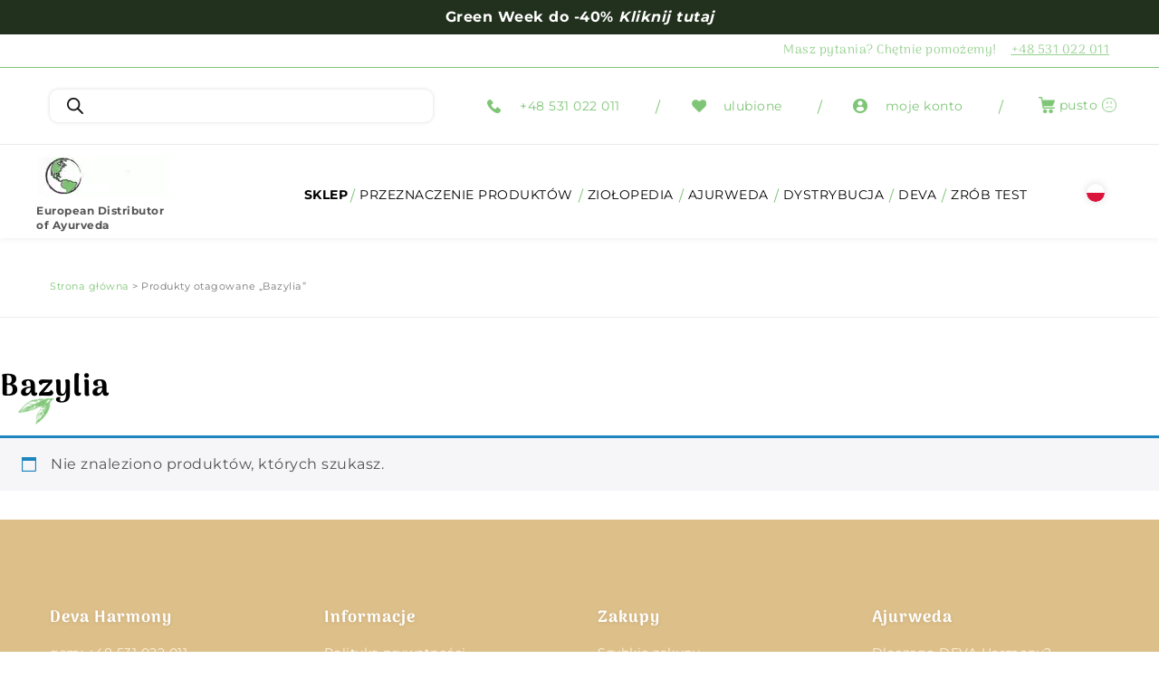

--- FILE ---
content_type: text/html; charset=UTF-8
request_url: https://devaharmony.com/pl/tag-produktu/bazylia/?add-to-cart=285
body_size: 28154
content:
<!DOCTYPE html><html class="no-js" id="html" lang="pl-PL" xml:lang="pl-PL"> <script type="litespeed/javascript">const html=document.getElementById("html");html.classList.remove('no-js')</script> <head><script data-no-optimize="1">var litespeed_docref=sessionStorage.getItem("litespeed_docref");litespeed_docref&&(Object.defineProperty(document,"referrer",{get:function(){return litespeed_docref}}),sessionStorage.removeItem("litespeed_docref"));</script> <script type="litespeed/javascript" data-src="https://static.klaviyo.com/onsite/js/klaviyo.js?company_id=RnpGqs"></script> <meta name="format-detection" content="telephone=no"><meta http-equiv="Content-Type" content="text/html;charset=utf-8" /><meta name="viewport" content="width=device-width, initial-scale=1"><meta name="theme-color" content="#7ec676"><meta name="robots" content="index, follow, max-image-preview:large, max-snippet:-1, max-video-preview:-1"><meta name="google-site-verification" content="HIkAcBIKIPJwOlxDBbn7mKeG6PDNb2vWAg1vJjgXhps" /><meta name="google-site-verification" content="4RkOsPdiJzG72JQltLA9erDly9-j2PcagxCy77JPx0g" /><meta name="google-site-verification" content="U97Pi7e7_rlcJG2ctiMCwyk4oD_uRVmPQ__SnRJRvHw" /><meta name="facebook-domain-verification" content="nzekleqygkm3wah1t9v11d5l5xxvhg" /><meta name="facebook-domain-verification" content="qlhgq3px9pvc1flrsncmmwhooiaolo" /><title>Bazylia Archives - Deva Harmony Polska</title><link rel="shortcut icon" href="https://devaharmony.com/pl/wp-content/themes/devaharmony-mlang/favicon.gif" type="image/x-icon"/><link rel="icon" href="https://devaharmony.com/pl/wp-content/themes/devaharmony-mlang/favicon.gif" type="image/x-icon"/><!--[if lt IE 9]> <script src="http://html5shim.googlecode.com/svn/trunk/html5.js"></script> <![endif]--> <script type="application/ld+json">{"@context": "https://schema.org", "@type": "LocalBusiness", "name": "Deva Harmony", "image": "http://devaharmony.com/pl/wp-content/uploads/sites/2/2021/03/logo.png", "@id": "", "url": "https://devaharmony.com/pl/", "telephone": "+48 17 867 59 57", "address":{"@type": "PostalAddress",   "streetAddress": "Boya-Żeleńskiego 25", "addressLocality": "Rzeszów", "postalCode": "35-105", "addressCountry": "PL"}, "geo":{"@type": "GeoCoordinates", "latitude": 50.0223713, "longitude": 21.9765552}, "openingHoursSpecification":{"@type": "OpeningHoursSpecification", "dayOfWeek": [ "Monday", "Tuesday", "Wednesday", "Thursday", "Friday"], "opens": "08:00", "closes": "16:00" }, "priceRange": "$$", "sameAs": "https://www.facebook.com/devaharmony" }</script>  <script type="litespeed/javascript">(function(w,d,s,l,i){w[l]=w[l]||[];w[l].push({'gtm.start':new Date().getTime(),event:'gtm.js'});var f=d.getElementsByTagName(s)[0],j=d.createElement(s),dl=l!='dataLayer'?'&l='+l:'';j.async=!0;j.src='https://www.googletagmanager.com/gtm.js?id='+i+dl;f.parentNode.insertBefore(j,f)})(window,document,'script','dataLayer','GTM-K7PZHJG')</script>  <script type="litespeed/javascript">document.documentElement.className=document.documentElement.className+' yes-js js_active js'</script> <meta name='robots' content='index, follow, max-image-preview:large, max-snippet:-1, max-video-preview:-1' /><style>img:is([sizes="auto" i], [sizes^="auto," i]) { contain-intrinsic-size: 3000px 1500px }</style><link rel='preload' as='style' href='https://devaharmony.com/pl/wp-content/plugins/yith-woocommerce-wishlist/assets/css/jquery.selectBox.css' data-wpacu-preload-css-basic='1' /><link rel='preload' as='style' href='https://devaharmony.com/pl/wp-content/cache/asset-cleanup/css/item/woocommerce_prettyphoto_css-v7764772db5e66e79254cf56a654654731bf22fb4.css' data-wpacu-preload-css-basic='1' /><link rel='preload' as='style' href='https://devaharmony.com/pl/wp-content/plugins/yith-woocommerce-wishlist/assets/css/style.css' data-wpacu-preload-css-basic='1' /><link rel='preload' as='style' href='https://devaharmony.com/pl/wp-content/plugins/woocommerce/assets/css/woocommerce-layout.css' data-wpacu-preload-css-basic='1' /><link rel='preload' as='style' href='https://devaharmony.com/pl/wp-content/plugins/woocommerce/assets/css/woocommerce-smallscreen.css' data-wpacu-preload-css-basic='1' /><link rel='preload' as='script' href='https://devaharmony.com/pl/wp-content/plugins/deva-user-consents/js/scripts.js' data-wpacu-preload-js='1'><link rel='preload' as='script' href='https://devaharmony.com/pl/wp-includes/js/jquery/jquery.min.js' data-wpacu-preload-js='1'><link rel='preload' as='script' href='https://devaharmony.com/pl/wp-includes/js/jquery/jquery-migrate.min.js' data-wpacu-preload-js='1'><link rel='preload' as='script' href='https://devaharmony.com/pl/wp-content/plugins/deva-cookie-info/includes/js/script.js' data-wpacu-preload-js='1'><link rel='preload' as='script' href='https://devaharmony.com/pl/wp-content/plugins/deva-mini-cart/includes/js/script.js' data-wpacu-preload-js='1'><link rel='preload' as='script' href='https://devaharmony.com/pl/wp-content/plugins/deva_slider/includes/js/script.js' data-wpacu-preload-js='1'><link rel='preload' as='script' href='https://devaharmony.com/pl/wp-content/plugins/woocommerce/assets/js/jquery-blockui/jquery.blockUI.min.js' data-wpacu-preload-js='1'><link rel='preload' as='script' href='https://devaharmony.com/pl/wp-content/plugins/woocommerce/assets/js/frontend/add-to-cart.min.js' data-wpacu-preload-js='1'><link rel='preload' as='script' href='https://devaharmony.com/pl/wp-content/plugins/woocommerce/assets/js/js-cookie/js.cookie.min.js' data-wpacu-preload-js='1'><link rel='preload' as='script' href='https://devaharmony.com/pl/wp-content/plugins/woocommerce/assets/js/frontend/woocommerce.min.js' data-wpacu-preload-js='1'><link rel='preload' as='script' href='//devaharmony.com/pl/wp-content/plugins/woocommerce/assets/js/prettyPhoto/jquery.prettyPhoto.min.js' data-wpacu-preload-js='1'><link rel="canonical" href="https://devaharmony.com/pl/tag-produktu/bazylia/" /><meta property="og:locale" content="pl_PL" /><meta property="og:type" content="article" /><meta property="og:title" content="Bazylia Archives - Deva Harmony Polska" /><meta property="og:url" content="https://devaharmony.com/pl/tag-produktu/bazylia/" /><meta property="og:site_name" content="Deva Harmony Polska" /><meta name="twitter:card" content="summary_large_image" /> <script type="application/ld+json" class="yoast-schema-graph">{"@context":"https://schema.org","@graph":[{"@type":"CollectionPage","@id":"https://devaharmony.com/pl/tag-produktu/bazylia/","url":"https://devaharmony.com/pl/tag-produktu/bazylia/","name":"Bazylia Archives - Deva Harmony Polska","isPartOf":{"@id":"https://devaharmony.com/pl/#website"},"breadcrumb":{"@id":"https://devaharmony.com/pl/tag-produktu/bazylia/#breadcrumb"},"inLanguage":"pl-PL"},{"@type":"BreadcrumbList","@id":"https://devaharmony.com/pl/tag-produktu/bazylia/#breadcrumb","itemListElement":[{"@type":"ListItem","position":1,"name":"Strona główna","item":"https://devaharmony.com/pl/"},{"@type":"ListItem","position":2,"name":"Bazylia"}]},{"@type":"WebSite","@id":"https://devaharmony.com/pl/#website","url":"https://devaharmony.com/pl/","name":"Deva Harmony Polska","description":"Ajurwedyjskie Suplementy Diety","potentialAction":[{"@type":"SearchAction","target":{"@type":"EntryPoint","urlTemplate":"https://devaharmony.com/pl/?s={search_term_string}"},"query-input":"required name=search_term_string"}],"inLanguage":"pl-PL"}]}</script> <link rel='dns-prefetch' href='//static.klaviyo.com' /><link rel='dns-prefetch' href='//widgets.trustedshops.com' /><link rel='dns-prefetch' href='//geowidget.easypack24.net' /><link rel="alternate" type="application/rss+xml" title="Kanał Deva Harmony Polska &raquo; Bazylia Tag" href="https://devaharmony.com/pl/tag-produktu/bazylia/feed/" /><style id="litespeed-ccss">:root{--woocommerce:#720eec;--wc-green:#7ad03a;--wc-red:#a00;--wc-orange:#ffba00;--wc-blue:#2ea2cc;--wc-primary:#720eec;--wc-primary-text:#fcfbfe;--wc-secondary:#e9e6ed;--wc-secondary-text:#515151;--wc-highlight:#958e09;--wc-highligh-text:white;--wc-content-bg:#fff;--wc-subtext:#767676;--wc-form-border-color:rgba(32, 7, 7, 0.8);--wc-form-border-radius:4px;--wc-form-border-width:1px}:root{--woocommerce:#720eec;--wc-green:#7ad03a;--wc-red:#a00;--wc-orange:#ffba00;--wc-blue:#2ea2cc;--wc-primary:#720eec;--wc-primary-text:#fcfbfe;--wc-secondary:#e9e6ed;--wc-secondary-text:#515151;--wc-highlight:#958e09;--wc-highligh-text:white;--wc-content-bg:#fff;--wc-subtext:#767676;--wc-form-border-color:rgba(32, 7, 7, 0.8);--wc-form-border-radius:4px;--wc-form-border-width:1px}.woocommerce img,.woocommerce-page img{height:auto;max-width:100%}.woocommerce div.product div.images,.woocommerce-page div.product div.images{float:left;width:48%}.woocommerce div.product div.summary,.woocommerce-page div.product div.summary{float:right;width:48%;clear:none}.woocommerce div.product .woocommerce-tabs ul.tabs::after,.woocommerce div.product .woocommerce-tabs ul.tabs::before,.woocommerce-page div.product .woocommerce-tabs ul.tabs::after,.woocommerce-page div.product .woocommerce-tabs ul.tabs::before{content:" ";display:table}.woocommerce div.product .woocommerce-tabs ul.tabs::after,.woocommerce-page div.product .woocommerce-tabs ul.tabs::after{clear:both}.woocommerce div.product .woocommerce-tabs ul.tabs li,.woocommerce-page div.product .woocommerce-tabs ul.tabs li{display:inline-block}:root{--woocommerce:#720eec;--wc-green:#7ad03a;--wc-red:#a00;--wc-orange:#ffba00;--wc-blue:#2ea2cc;--wc-primary:#720eec;--wc-primary-text:#fcfbfe;--wc-secondary:#e9e6ed;--wc-secondary-text:#515151;--wc-highlight:#958e09;--wc-highligh-text:white;--wc-content-bg:#fff;--wc-subtext:#767676;--wc-form-border-color:rgba(32, 7, 7, 0.8);--wc-form-border-radius:4px;--wc-form-border-width:1px}.woocommerce div.product div.images,.woocommerce div.product div.summary,.woocommerce-page div.product div.images,.woocommerce-page div.product div.summary{float:none;width:100%}:root{--woocommerce:#720eec;--wc-green:#7ad03a;--wc-red:#a00;--wc-orange:#ffba00;--wc-blue:#2ea2cc;--wc-primary:#720eec;--wc-primary-text:#fcfbfe;--wc-secondary:#e9e6ed;--wc-secondary-text:#515151;--wc-highlight:#958e09;--wc-highligh-text:white;--wc-content-bg:#fff;--wc-subtext:#767676;--wc-form-border-color:rgba(32, 7, 7, 0.8);--wc-form-border-radius:4px;--wc-form-border-width:1px}:root{--wp--preset--aspect-ratio--square:1;--wp--preset--aspect-ratio--4-3:4/3;--wp--preset--aspect-ratio--3-4:3/4;--wp--preset--aspect-ratio--3-2:3/2;--wp--preset--aspect-ratio--2-3:2/3;--wp--preset--aspect-ratio--16-9:16/9;--wp--preset--aspect-ratio--9-16:9/16;--wp--preset--color--black:#000000;--wp--preset--color--cyan-bluish-gray:#abb8c3;--wp--preset--color--white:#ffffff;--wp--preset--color--pale-pink:#f78da7;--wp--preset--color--vivid-red:#cf2e2e;--wp--preset--color--luminous-vivid-orange:#ff6900;--wp--preset--color--luminous-vivid-amber:#fcb900;--wp--preset--color--light-green-cyan:#7bdcb5;--wp--preset--color--vivid-green-cyan:#00d084;--wp--preset--color--pale-cyan-blue:#8ed1fc;--wp--preset--color--vivid-cyan-blue:#0693e3;--wp--preset--color--vivid-purple:#9b51e0;--wp--preset--gradient--vivid-cyan-blue-to-vivid-purple:linear-gradient(135deg,rgba(6,147,227,1) 0%,rgb(155,81,224) 100%);--wp--preset--gradient--light-green-cyan-to-vivid-green-cyan:linear-gradient(135deg,rgb(122,220,180) 0%,rgb(0,208,130) 100%);--wp--preset--gradient--luminous-vivid-amber-to-luminous-vivid-orange:linear-gradient(135deg,rgba(252,185,0,1) 0%,rgba(255,105,0,1) 100%);--wp--preset--gradient--luminous-vivid-orange-to-vivid-red:linear-gradient(135deg,rgba(255,105,0,1) 0%,rgb(207,46,46) 100%);--wp--preset--gradient--very-light-gray-to-cyan-bluish-gray:linear-gradient(135deg,rgb(238,238,238) 0%,rgb(169,184,195) 100%);--wp--preset--gradient--cool-to-warm-spectrum:linear-gradient(135deg,rgb(74,234,220) 0%,rgb(151,120,209) 20%,rgb(207,42,186) 40%,rgb(238,44,130) 60%,rgb(251,105,98) 80%,rgb(254,248,76) 100%);--wp--preset--gradient--blush-light-purple:linear-gradient(135deg,rgb(255,206,236) 0%,rgb(152,150,240) 100%);--wp--preset--gradient--blush-bordeaux:linear-gradient(135deg,rgb(254,205,165) 0%,rgb(254,45,45) 50%,rgb(107,0,62) 100%);--wp--preset--gradient--luminous-dusk:linear-gradient(135deg,rgb(255,203,112) 0%,rgb(199,81,192) 50%,rgb(65,88,208) 100%);--wp--preset--gradient--pale-ocean:linear-gradient(135deg,rgb(255,245,203) 0%,rgb(182,227,212) 50%,rgb(51,167,181) 100%);--wp--preset--gradient--electric-grass:linear-gradient(135deg,rgb(202,248,128) 0%,rgb(113,206,126) 100%);--wp--preset--gradient--midnight:linear-gradient(135deg,rgb(2,3,129) 0%,rgb(40,116,252) 100%);--wp--preset--font-size--small:13px;--wp--preset--font-size--medium:20px;--wp--preset--font-size--large:36px;--wp--preset--font-size--x-large:42px;--wp--preset--spacing--20:0.44rem;--wp--preset--spacing--30:0.67rem;--wp--preset--spacing--40:1rem;--wp--preset--spacing--50:1.5rem;--wp--preset--spacing--60:2.25rem;--wp--preset--spacing--70:3.38rem;--wp--preset--spacing--80:5.06rem;--wp--preset--shadow--natural:6px 6px 9px rgba(0, 0, 0, 0.2);--wp--preset--shadow--deep:12px 12px 50px rgba(0, 0, 0, 0.4);--wp--preset--shadow--sharp:6px 6px 0px rgba(0, 0, 0, 0.2);--wp--preset--shadow--outlined:6px 6px 0px -3px rgba(255, 255, 255, 1), 6px 6px rgba(0, 0, 0, 1);--wp--preset--shadow--crisp:6px 6px 0px rgba(0, 0, 0, 1)}button.pswp__button{box-shadow:none!important;background-image:url(/pl/wp-content/plugins/woocommerce/assets/css/photoswipe/default-skin/default-skin.png)!important}button.pswp__button,button.pswp__button--arrow--left::before,button.pswp__button--arrow--right::before{background-color:transparent!important}button.pswp__button--arrow--left,button.pswp__button--arrow--right{background-image:none!important}.pswp{display:none;position:absolute;width:100%;height:100%;left:0;top:0;overflow:hidden;-ms-touch-action:none;touch-action:none;z-index:1500;-webkit-text-size-adjust:100%;-webkit-backface-visibility:hidden;outline:0}.pswp *{-webkit-box-sizing:border-box;box-sizing:border-box}.pswp__bg{position:absolute;left:0;top:0;width:100%;height:100%;background:#000;opacity:0;-webkit-transform:translateZ(0);transform:translateZ(0);-webkit-backface-visibility:hidden;will-change:opacity}.pswp__scroll-wrap{position:absolute;left:0;top:0;width:100%;height:100%;overflow:hidden}.pswp__container{-ms-touch-action:none;touch-action:none;position:absolute;left:0;right:0;top:0;bottom:0}.pswp__container{-webkit-touch-callout:none}.pswp__bg{will-change:opacity}.pswp__container{-webkit-backface-visibility:hidden}.pswp__item{position:absolute;left:0;right:0;top:0;bottom:0;overflow:hidden}.pswp__button{width:44px;height:44px;position:relative;background:0 0;overflow:visible;-webkit-appearance:none;display:block;border:0;padding:0;margin:0;float:left;opacity:.75;-webkit-box-shadow:none;box-shadow:none}.pswp__button::-moz-focus-inner{padding:0;border:0}.pswp__button,.pswp__button--arrow--left:before,.pswp__button--arrow--right:before{background:url(/pl/wp-content/plugins/woocommerce/assets/css/photoswipe/default-skin/default-skin.png)0 0 no-repeat;background-size:264px 88px;width:44px;height:44px}.pswp__button--close{background-position:0-44px}.pswp__button--share{background-position:-44px -44px}.pswp__button--fs{display:none}.pswp__button--zoom{display:none;background-position:-88px 0}.pswp__button--arrow--left,.pswp__button--arrow--right{background:0 0;top:50%;margin-top:-50px;width:70px;height:100px;position:absolute}.pswp__button--arrow--left{left:0}.pswp__button--arrow--right{right:0}.pswp__button--arrow--left:before,.pswp__button--arrow--right:before{content:"";top:35px;background-color:rgb(0 0 0/.3);height:30px;width:32px;position:absolute}.pswp__button--arrow--left:before{left:6px;background-position:-138px -44px}.pswp__button--arrow--right:before{right:6px;background-position:-94px -44px}.pswp__share-modal{display:block;background:rgb(0 0 0/.5);width:100%;height:100%;top:0;left:0;padding:10px;position:absolute;z-index:1600;opacity:0;-webkit-backface-visibility:hidden;will-change:opacity}.pswp__share-modal--hidden{display:none}.pswp__share-tooltip{z-index:1620;position:absolute;background:#fff;top:56px;border-radius:2px;display:block;width:auto;right:44px;-webkit-box-shadow:0 2px 5px rgb(0 0 0/.25);box-shadow:0 2px 5px rgb(0 0 0/.25);-webkit-transform:translateY(6px);-ms-transform:translateY(6px);transform:translateY(6px);-webkit-backface-visibility:hidden;will-change:transform}.pswp__counter{position:relative;left:0;top:0;height:44px;font-size:13px;line-height:44px;color:#fff;opacity:.75;padding:0 10px;margin-inline-end:auto}.pswp__caption{position:absolute;left:0;bottom:0;width:100%;min-height:44px}.pswp__caption__center{text-align:left;max-width:420px;margin:0 auto;font-size:13px;padding:10px;line-height:20px;color:#ccc}.pswp__preloader{width:44px;height:44px;position:absolute;top:0;left:50%;margin-left:-22px;opacity:0;will-change:opacity;direction:ltr}.pswp__preloader__icn{width:20px;height:20px;margin:12px}@media screen and (max-width:1024px){.pswp__preloader{position:relative;left:auto;top:auto;margin:0;float:right}}.pswp__ui{-webkit-font-smoothing:auto;visibility:visible;opacity:1;z-index:1550}.pswp__top-bar{position:absolute;left:0;top:0;height:44px;width:100%;display:flex;justify-content:flex-end}.pswp__caption,.pswp__top-bar{-webkit-backface-visibility:hidden;will-change:opacity}.pswp__caption,.pswp__top-bar{background-color:rgb(0 0 0/.5)}.pswp__ui--hidden .pswp__button--arrow--left,.pswp__ui--hidden .pswp__button--arrow--right,.pswp__ui--hidden .pswp__caption,.pswp__ui--hidden .pswp__top-bar{opacity:.001}:root{--woocommerce:#720eec;--wc-green:#7ad03a;--wc-red:#a00;--wc-orange:#ffba00;--wc-blue:#2ea2cc;--wc-primary:#720eec;--wc-primary-text:#fcfbfe;--wc-secondary:#e9e6ed;--wc-secondary-text:#515151;--wc-highlight:#958e09;--wc-highligh-text:white;--wc-content-bg:#fff;--wc-subtext:#767676;--wc-form-border-color:rgba(32, 7, 7, 0.8);--wc-form-border-radius:4px;--wc-form-border-width:1px}.woocommerce img,.woocommerce-page img{height:auto;max-width:100%}.woocommerce div.product div.images,.woocommerce-page div.product div.images{float:left;width:48%}.woocommerce div.product div.summary,.woocommerce-page div.product div.summary{float:right;width:48%;clear:none}.woocommerce div.product .woocommerce-tabs ul.tabs::after,.woocommerce div.product .woocommerce-tabs ul.tabs::before,.woocommerce-page div.product .woocommerce-tabs ul.tabs::after,.woocommerce-page div.product .woocommerce-tabs ul.tabs::before{content:" ";display:table}.woocommerce div.product .woocommerce-tabs ul.tabs::after,.woocommerce-page div.product .woocommerce-tabs ul.tabs::after{clear:both}.woocommerce div.product .woocommerce-tabs ul.tabs li,.woocommerce-page div.product .woocommerce-tabs ul.tabs li{display:inline-block}@media only screen and (max-width:768px){:root{--woocommerce:#720eec;--wc-green:#7ad03a;--wc-red:#a00;--wc-orange:#ffba00;--wc-blue:#2ea2cc;--wc-primary:#720eec;--wc-primary-text:#fcfbfe;--wc-secondary:#e9e6ed;--wc-secondary-text:#515151;--wc-highlight:#958e09;--wc-highligh-text:white;--wc-content-bg:#fff;--wc-subtext:#767676;--wc-form-border-color:rgba(32, 7, 7, 0.8);--wc-form-border-radius:4px;--wc-form-border-width:1px}.woocommerce div.product div.images,.woocommerce div.product div.summary,.woocommerce-page div.product div.images,.woocommerce-page div.product div.summary{float:none;width:100%}}:root{--woocommerce:#720eec;--wc-green:#7ad03a;--wc-red:#a00;--wc-orange:#ffba00;--wc-blue:#2ea2cc;--wc-primary:#720eec;--wc-primary-text:#fcfbfe;--wc-secondary:#e9e6ed;--wc-secondary-text:#515151;--wc-highlight:#958e09;--wc-highligh-text:white;--wc-content-bg:#fff;--wc-subtext:#767676;--wc-form-border-color:rgba(32, 7, 7, 0.8);--wc-form-border-radius:4px;--wc-form-border-width:1px}.screen-reader-text{clip:rect(1px,1px,1px,1px);height:1px;overflow:hidden;position:absolute!important;width:1px;word-wrap:normal!important}.woocommerce .woocommerce-breadcrumb{margin:0 0 1em;padding:0}.woocommerce .woocommerce-breadcrumb::after,.woocommerce .woocommerce-breadcrumb::before{content:" ";display:table}.woocommerce .woocommerce-breadcrumb::after{clear:both}.woocommerce div.product{margin-bottom:0;position:relative}.woocommerce div.product .product_title{clear:none;margin-top:0;padding:0}.woocommerce div.product div.images{margin-bottom:2em}.woocommerce div.product div.images img{display:block;width:100%;height:auto;box-shadow:none}.woocommerce div.product div.images.woocommerce-product-gallery{position:relative}.woocommerce div.product div.images .woocommerce-product-gallery__wrapper{margin:0;padding:0}.woocommerce div.product div.images .woocommerce-product-gallery__image:nth-child(n+2){width:25%;display:inline-block}.woocommerce div.product div.images .woocommerce-product-gallery__image a{display:block;outline-offset:-2px}.woocommerce div.product div.summary{margin-bottom:2em}.woocommerce div.product .woocommerce-tabs ul.tabs{list-style:none;padding:0 0 0 1em;margin:0 0 1.618em;overflow:hidden;position:relative}.woocommerce div.product .woocommerce-tabs ul.tabs li{border:1px solid #cfc8d8;background-color:#e9e6ed;color:#515151;display:inline-block;position:relative;z-index:0;border-radius:4px 4px 0 0;margin:0-5px;padding:0 1em}.woocommerce div.product .woocommerce-tabs ul.tabs li a{display:inline-block;padding:.5em 0;font-weight:700;color:#515151;text-decoration:none}.woocommerce div.product .woocommerce-tabs ul.tabs li::after,.woocommerce div.product .woocommerce-tabs ul.tabs li::before{border:1px solid #cfc8d8;position:absolute;bottom:-1px;width:5px;height:5px;content:" ";box-sizing:border-box}.woocommerce div.product .woocommerce-tabs ul.tabs li::before{left:-5px;border-bottom-right-radius:4px;border-width:0 1px 1px 0;box-shadow:2px 2px 0#e9e6ed}.woocommerce div.product .woocommerce-tabs ul.tabs li::after{right:-5px;border-bottom-left-radius:4px;border-width:0 0 1px 1px;box-shadow:-2px 2px 0#e9e6ed}.woocommerce div.product .woocommerce-tabs ul.tabs::before{position:absolute;content:" ";width:100%;bottom:0;left:0;border-bottom:1px solid #cfc8d8;z-index:1}.woocommerce:where(body:not(.woocommerce-uses-block-theme)) .woocommerce-breadcrumb{font-size:.92em;color:#767676}.woocommerce:where(body:not(.woocommerce-uses-block-theme)) .woocommerce-breadcrumb a{color:#767676}.woocommerce:where(body:not(.woocommerce-uses-block-theme)) div.product p.price{color:#958e09;font-size:1.25em}.dgwt-wcas-search-wrapp{position:relative;line-height:100%;display:block;color:#444;min-width:230px;width:100%;text-align:left;margin:0 auto;-webkit-box-sizing:border-box;-moz-box-sizing:border-box;box-sizing:border-box}.dgwt-wcas-search-wrapp *{-webkit-box-sizing:border-box;-moz-box-sizing:border-box;box-sizing:border-box}.dgwt-wcas-search-form{margin:0;padding:0;width:100%}input[type=search].dgwt-wcas-search-input{-webkit-box-shadow:none;box-shadow:none;margin:0;-webkit-appearance:textfield;text-align:left}[type=search].dgwt-wcas-search-input::-ms-clear{display:none}[type=search].dgwt-wcas-search-input::-webkit-search-decoration{-webkit-appearance:none}[type=search].dgwt-wcas-search-input::-webkit-search-cancel-button{display:none}.dgwt-wcas-style-pirx .dgwt-wcas-sf-wrapp button.dgwt-wcas-search-submit:before{display:none}button.dgwt-wcas-search-submit{position:relative}.dgwt-wcas-ico-magnifier{bottom:0;left:0;margin:auto;position:absolute;right:0;top:0;height:65%;display:block}.dgwt-wcas-preloader{height:100%;position:absolute;right:0;top:0;width:40px;z-index:-1;background-repeat:no-repeat;background-position:right 15px center;background-size:auto 44%}.dgwt-wcas-voice-search{position:absolute;right:0;top:0;height:100%;width:40px;z-index:1;opacity:.5;align-items:center;justify-content:center;display:none}.screen-reader-text{clip:rect(1px,1px,1px,1px);height:1px;overflow:hidden;position:absolute!important;width:1px}.dgwt-wcas-sf-wrapp:after,.dgwt-wcas-sf-wrapp:before{content:"";display:table}.dgwt-wcas-sf-wrapp:after{clear:both}.dgwt-wcas-sf-wrapp{zoom:1;width:100%;max-width:100vw;margin:0;position:relative;background:0 0}.dgwt-wcas-sf-wrapp input[type=search].dgwt-wcas-search-input{width:100%;height:40px;font-size:14px;line-height:100%;padding:10px 15px;margin:0;background:#fff;border:1px solid #ddd;border-radius:3px;-webkit-border-radius:3px;-webkit-appearance:none;box-sizing:border-box}.dgwt-wcas-sf-wrapp input[type=search].dgwt-wcas-search-input::-webkit-input-placeholder{color:#999;font-weight:400;font-style:italic;line-height:normal}.dgwt-wcas-sf-wrapp input[type=search].dgwt-wcas-search-input:-moz-placeholder{color:#999;font-weight:400;font-style:italic;line-height:normal}.dgwt-wcas-sf-wrapp input[type=search].dgwt-wcas-search-input::-moz-placeholder{color:#999;font-weight:400;font-style:italic;line-height:normal}.dgwt-wcas-sf-wrapp input[type=search].dgwt-wcas-search-input:-ms-input-placeholder{color:#999;font-weight:400;font-style:italic;line-height:normal}.dgwt-wcas-sf-wrapp button.dgwt-wcas-search-submit{overflow:visible;position:absolute;border:0;padding:0 15px;margin:0;height:40px;min-width:50px;width:auto;line-height:100%;min-height:100%;right:0;left:auto;top:0;bottom:auto;color:#fff;text-transform:uppercase;background-color:#333;border-radius:0 2px 2px 0;-webkit-border-radius:0 2px 2px 0;text-shadow:0-1px 0 rgb(0 0 0/.3);-webkit-box-shadow:none;box-shadow:none;-webkit-appearance:none}.dgwt-wcas-sf-wrapp .dgwt-wcas-search-submit:before{content:"";position:absolute;border-width:8px 8px 8px 0;border-style:solid solid solid none;border-color:#fff0 #333;top:12px;left:-6px}.dgwt-wcas-sf-wrapp .dgwt-wcas-search-submit::-moz-focus-inner{border:0;padding:0}.dgwt-wcas-ico-magnifier{max-width:20px}.dgwt-wcas-has-submit .dgwt-wcas-search-submit svg path{fill:#fff}.dgwt-wcas-style-pirx .dgwt-wcas-sf-wrapp{background:#fff;padding:10px;border-radius:10px}.dgwt-wcas-style-pirx .dgwt-wcas-sf-wrapp input[type=search].dgwt-wcas-search-input{padding:13px 24px 13px 48px;line-height:24px;font-size:17px;border:2px solid #fff0;border-radius:30px;height:auto;font-family:Roboto,sans-serif;background-color:#eee}.dgwt-wcas-style-pirx .dgwt-wcas-sf-wrapp button.dgwt-wcas-search-submit{background:0 0;border-radius:100%;border:0;display:flex;align-items:center;justify-content:center;padding:0;margin:0;position:absolute;min-height:33px;min-width:33px;height:33px;width:33px;left:23px;top:21px}.dgwt-wcas-style-pirx .dgwt-wcas-sf-wrapp button.dgwt-wcas-search-submit svg{width:18px;height:18px}.dgwt-wcas-style-pirx .dgwt-wcas-preloader{margin-right:35px}.dgwt-wcas-style-pirx.dgwt-wcas-has-submit .dgwt-wcas-search-submit svg path{fill:#111}.dgwt-wcas-style-pirx .dgwt-wcas-voice-search{right:20px;top:1px;opacity:1}.d-none{display:none}:root{--wc-highlight:#7ec676 !important}html{scroll-behavior:smooth}html,body{margin:0;padding:0;width:100%}body{overflow-x:hidden;font-family:"Montserrat",sans-serif;color:#555;font-size:16px;line-height:26px;letter-spacing:.5px;text-decoration:none}body h1,body h2{font-family:"Arima Madurai","Pattaya",serif;color:#000;letter-spacing:1px}body h1{font-size:34px;line-height:52px;margin:52px 0 26px;position:relative;-moz-column-span:all;column-span:all}body h1::after{position:absolute;content:"";background-image:url(/pl/wp-content/themes/devaharmony-mlang/images/h1after.png);display:block;width:42px;height:29px;bottom:-10px;z-index:-10;bottom:-14px;left:20px}body h2{font-size:26px;line-height:26px;margin:52px 0 26px 0;-moz-column-span:all;column-span:all}body a{color:#7ec676}body p{display:block;margin:0 0 26px 0;margin-block-start:0;margin-block-end:0;margin-inline-start:0;margin-inline-end:0}body .breadcrumbs{margin:20px 0;padding:10px 0;font-size:14px;color:#666;border-bottom:1px solid #eee}body .breadcrumbs a{color:#7ec676;text-decoration:none}@media (max-width:768px){body .breadcrumbs{font-size:12px;margin:15px 0}}#navbar .container{max-width:1280px}.container{max-width:1170px;padding:0 40px;margin:0 auto}.row{display:flex;flex-direction:row;justify-content:space-between}.screen-reader-text{display:none}.breadcrumbs{margin:20px 0;padding:10px 0;font-size:14px;color:#666;border-bottom:1px solid #eee}.breadcrumbs a{color:#7ec676;text-decoration:none}@media (max-width:768px){.breadcrumbs{font-size:12px;margin:15px 0}}#header{display:block;width:100%}@media (max-width:1159px){#header{overflow-x:hidden;overflow-y:hidden}}#header .headersearch #header-mobile-widgets{margin:0}#header .headersearch li{list-style:none}#header .headersearch input[type=search]{border:none;font-family:"Montserrat",sans-serif;outline:none}#header .headersearch button[type=submit]{position:absolute!important}#header .headersearch .dgwt-wcas-sf-wrapp{padding:0}#header .headersearch .dgwt-wcas-search-input{background-color:unset;font-size:14px;box-shadow:0 0 4px rgb(0 0 0/.1450980392);border-radius:9px;padding:6px 24px 6px 48px}#header .headersearch .dgwt-wcas-search-input::-moz-placeholder{color:#444}#header .headersearch .dgwt-wcas-search-submit{transform:translate(-12px,-20px)}@media screen and (max-width:1159px){#header .headersearch .dgwt-wcas-search-form{max-width:100%;width:100%;min-width:100%;left:-10px;top:calc(100% + 30px)}#header .headersearch .dgwt-wcas-search-form::before{content:"";position:absolute;top:0;left:0;background-color:#fff;width:100%}#header .headersearch .dgwt-wcas-search-form .dgwt-wcas-sf-wrapp{max-width:100%}#header .headersearch .dgwt-wcas-search-form .dgwt-wcas-search-input{box-shadow:0 0 4px rgb(0 0 0/.1450980392);border-radius:9px;padding:6px 24px 6px 48px}}#header .headercart{width:auto;height:26px;display:inline;position:relative;line-height:12px;display:inline-flex!important;align-items:center!important;justify-content:center!important;padding-bottom:30px;margin-top:28px}#header .headercart a{display:inline-block;padding:0!important;margin:0!important}#header .headercart a:first-child{display:flex;align-items:center;justify-content:center;padding-bottom:35px!important;padding-top:35px!important}@media screen and (max-width:1159px){#header .headercart a:first-child{padding-bottom:0px!important;padding-top:0px!important}}#header .headercart a:first-child img.koszyk{padding:5px;max-width:25px;max-height:25px}#header .headercart .widget_shopping_cart_content{padding-bottom:0px!important}@media screen and (max-width:1159px){#header .headercart{padding-bottom:0;margin-top:5px;padding:0!important}}@media screen and (max-width:400px){#header #functional-menu-mobile .container .row{flex-direction:column-reverse}#header #functional-menu-mobile .container .row .headercart{justify-content:flex-start!important;margin-bottom:15px}}#header #functional-menu-desktop .container{display:flex;justify-content:flex-end;align-items:center}#header .woocommerce-mini-cart__empty-message{display:flex;justify-content:center;align-items:center;padding-left:8px}#header .woocommerce-mini-cart__empty-message .sad-emoji{padding-left:5px;height:auto}#header #functional-menu-desktop{margin-top:0px!important;padding-bottom:0px!important;text-align:right}#header #functional-menu-desktop .headernav-element{position:relative;display:inline-block}#header #functional-menu-desktop .headernav-element a{padding:0 78px 0 36px;font-size:14px;text-decoration:none;color:#7ec676}#header #functional-menu-desktop .headernav-element::after{position:absolute;content:"";display:block;width:1px;height:16px;background-color:#7ec676;transform:rotate(18deg);top:6px;right:36px}@media (max-width:1159px){#header #functional-menu-desktop{display:none}}@media (min-width:1160px){#header #functional-menu-desktop{margin-top:14px;padding-bottom:26px;display:block;border-bottom:1px solid #eeeae7}#header #functional-menu-desktop .headersearch{margin-right:120px}#header #functional-menu-desktop .headersearch::after,#header #functional-menu-desktop .headercart::after{display:none}#header #functional-menu-desktop .headerphone a{background:url(/pl/wp-content/themes/devaharmony-mlang/images/phone.png)left center no-repeat}#header #functional-menu-desktop .headeruser a{background:url(/pl/wp-content/themes/devaharmony-mlang/images/user.png)left center no-repeat}#header #functional-menu-desktop .headerwishlist a{background:url(/pl/wp-content/themes/devaharmony-mlang/images/heart.png)left center no-repeat}}@media (max-width:1159px){#header #functional-menu-mobile{margin-top:30px}#header #functional-menu-mobile .row:last-child{padding-top:0;padding-bottom:12px}#header #functional-menu-mobile .headersearch{border-bottom:1px solid #dcbf89}#header #functional-menu-mobile .headercart{margin-right:0}}@media (min-width:1160px){#header #functional-menu-mobile{display:none}}#header #navbar #logo a{text-decoration:none}#header #navbar #logo a .european-distributor{display:none}@media (min-width:1160px){#header #navbar #logo a .european-distributor{display:block;width:150px;color:#555;font-size:12px;font-weight:700;line-height:16px;margin-bottom:6px}#header #navbar #nawigacja{padding-top:16px}}@media (max-width:1159px){#header #navbar #menu-mainmenu{margin-top:0;position:absolute;z-index:105;transform:translateY(-150vh);display:block;top:0;left:0;width:100vw;height:auto;background-color:#fff;flex-direction:column;justify-content:center;align-items:center;box-sizing:border-box;padding:10px 0}#header #navbar #menu-mainmenu li{position:relative;z-index:50;display:block;padding-left:0;width:100%;box-sizing:border-box;list-style-type:none}#header #navbar #menu-mainmenu li a{display:block;padding:8px 20px 8px;color:inherit;text-decoration:none}#header #navbar #menu-mainmenu li{border-bottom:1px solid #eeeae7}#header #navbar #menu-mainmenu li.megamenu.bold a{font-weight:700}#header #navbar #menu-mainmenu li.megamenu.bold .sub-menu a{font-weight:inherit}#header #navbar #menu-mainmenu li.menu-item-has-children>a{width:-moz-fit-content;width:fit-content}#header #navbar #menu-mainmenu li.menu-item-has-children::after{content:"";display:block;width:26px;height:26px;background:url(/pl/wp-content/themes/devaharmony-mlang/images/menupointer.svg);background-repeat:no-repeat;position:absolute;right:16px;top:10px;margin-right:0}#header #navbar #menu-mainmenu .sub-menu{display:none;padding-left:0}#header #navbar #menu-mainmenu .sub-menu li{border-top:1px solid #eeeae7;border-bottom:0}#header #navbar #menu-mainmenu .sub-menu li a{padding-left:40px}#header #navbar #menu-mainmenu .sub-menu li .sub-menu li a{padding-left:60px}#header #navbar #burger{position:relative;z-index:110;margin-top:6px;width:38px;height:26px;display:flex;flex-direction:column;justify-content:space-between;animation:fadein 1.2s ease}#header #navbar #burger .burgerbar{width:38px;height:4px;border-radius:2px;background-color:#000}@keyframes fadein{from{opacity:0}to{opacity:1}}}@media (min-width:1160px){#header #navbar{padding-top:12px;position:relative;z-index:100}#header #navbar #menu-mainmenu{width:auto;height:36px;font-size:14px;font-weight:400;display:block}#header #navbar #menu-mainmenu .sub-menu{display:none;background-color:#fff;box-shadow:0 3px 8px rgb(0 0 0/.1);padding:12px 20px 20px;border-radius:4px;position:absolute}#header #navbar #menu-mainmenu .sub-menu li{display:inline-block;width:auto;min-width:100%;padding:0;border-bottom:1px solid #dbebd9}#header #navbar #menu-mainmenu .sub-menu li .sub-menu{position:absolute;left:100%;top:0}#header #navbar #menu-mainmenu .sub-menu li a{text-transform:none;display:block;padding:6px 0;width:200px}#header #navbar #menu-mainmenu li:not(.megamenu) .sub-menu a{width:-moz-max-content!important;width:max-content!important}#header #navbar #menu-mainmenu li{display:inline-block;padding-left:50px;position:relative}#header #navbar #menu-mainmenu li a{display:block;text-decoration:none;text-transform:uppercase;color:#000}#header #navbar #burger{display:none}#header #navbar #menu-mainmenu>li::before{position:absolute;content:"";display:block;width:1px;height:16px;background-color:#7ec676;transform:rotate(18deg);top:6px;left:22px}#header #navbar #menu-mainmenu>li:first-child{padding-left:20px}#header #navbar #menu-mainmenu>li:first-child::before{display:none}}body.woocommerce .breadcrumbs,body.woocommerce-js .breadcrumbs{padding-top:20px;font-size:12px}body.woocommerce .breadcrumbs a,body.woocommerce-js .breadcrumbs a{color:#7ec676}body.woocommerce #productrow .container,body.woocommerce-js #productrow .container{display:flex;justify-content:space-between}@media (min-width:1160px){body.woocommerce #productrow .container,body.woocommerce-js #productrow .container{width:1080px}}@media (max-width:1159px){body.woocommerce #productrow .container,body.woocommerce-js #productrow .container{flex-direction:column;box-sizing:border-box;width:100%}}body.woocommerce #productrow .container h1::after,body.woocommerce-js #productrow .container h1::after{display:none}body.woocommerce #productrow .container #product-gallery,body.woocommerce-js #productrow .container #product-gallery{max-width:540px;display:block;margin-top:40px}body.woocommerce #productrow .container #product-gallery .images,body.woocommerce-js #productrow .container #product-gallery .images{width:100%}body.woocommerce #productrow .container #product-gallery img,body.woocommerce-js #productrow .container #product-gallery img{max-width:500px}@media (min-width:1160px){body.woocommerce #productrow .container #product-gallery,body.woocommerce-js #productrow .container #product-gallery{width:520px}}@media (max-width:1159px){body.woocommerce #productrow .container #product-gallery,body.woocommerce-js #productrow .container #product-gallery{width:100%}}body.woocommerce #productrow .container #product-summary,body.woocommerce-js #productrow .container #product-summary{float:none}@media (min-width:1160px){body.woocommerce #productrow .container #product-summary,body.woocommerce-js #productrow .container #product-summary{width:520px}}@media (max-width:1159px){body.woocommerce #productrow .container #product-summary,body.woocommerce-js #productrow .container #product-summary{width:100%}}body.woocommerce #productrow .container #product-summary .price,body.woocommerce-js #productrow .container #product-summary .price{font-size:28px;font-family:"Arima Madurai","Pattaya",serif;margin:12px 0 0}body.woocommerce #productrow .container #product-summary .product_meta,body.woocommerce-js #productrow .container #product-summary .product_meta{display:none}footer h2{color:#fff}@media screen and (min-width:1160px){#header{top:0;z-index:88888;background-color:#fff;box-shadow:0 3px 5px rgb(0 0 0/.04)}}@media screen and (max-width:1159px){#header{top:0;z-index:88888;background-color:#fff;box-shadow:0 3px 5px rgb(0 0 0/.1)}#header #menu-mainmenu{position:fixed!important}#header #navbar{padding-top:20px}#header #navbar #nawigacja{display:flex;align-items:center}#header #navbar #nawigacja #burger{margin-top:unset}#header #functional-menu-mobile{margin-top:10px;margin-bottom:10px}}.woocommerce div.product .woocommerce-tabs .tabs.wc-tabs{display:flex;justify-content:flex-start;padding-left:0;margin-bottom:0}.woocommerce div.product .woocommerce-tabs .tabs.wc-tabs::before{display:none}.woocommerce div.product .woocommerce-tabs .tabs.wc-tabs li{margin:auto 2px;background-color:#fff;border:1px solid #e0e0e0;border-radius:9px 9px 0 0;border-bottom:none;padding-left:0;padding-right:0}.woocommerce div.product .woocommerce-tabs .tabs.wc-tabs li a{color:#999;font-family:"Arima Madurai","Pattaya",serif;line-height:1;padding:10px 4px;padding-top:12px;padding-left:18px;padding-right:18px}.woocommerce div.product .woocommerce-tabs .tabs.wc-tabs li::after,.woocommerce div.product .woocommerce-tabs .tabs.wc-tabs li::before{display:none}@media screen and (min-width:501px){.woocommerce div.product .woocommerce-tabs .tabs.wc-tabs li:first-child{margin-left:0}}@media screen and (max-width:650px){.woocommerce div.product .woocommerce-tabs .tabs.wc-tabs li{padding:0 6px}.woocommerce div.product .woocommerce-tabs .tabs.wc-tabs li a{font-size:14px}}@media screen and (max-width:800px){.woocommerce div.product .woocommerce-tabs .tabs.wc-tabs{flex-direction:column}.woocommerce div.product .woocommerce-tabs .tabs.wc-tabs::before{display:none}.woocommerce div.product .woocommerce-tabs .tabs.wc-tabs li{border-radius:0;border-bottom:none;padding:2px 15px}.woocommerce div.product .woocommerce-tabs .tabs.wc-tabs li:last-child{border-bottom:1px solid #e0e0e0}.woocommerce div.product .woocommerce-tabs .tabs.wc-tabs li:first-child{border-top-right-radius:10px;border-top-left-radius:10px}.woocommerce div.product .woocommerce-tabs .tabs.wc-tabs li a{width:100%}}html.no-js .wc-tabs{display:none!important}.woocommerce .woocommerce-breadcrumb{margin:0 0 1em;padding:0;font-size:.92em;color:#767676}.top-promotion{z-index:99998;position:relative;text-align:center;padding:4px 8px}.top-promotion a{text-decoration:none;width:100vw;text-wrap:nowrap;overflow-x:hidden;line-height:30px}@media screen and (max-width:768px){.top-promotion{padding:0 1px}.top-promotion p{font-size:14px;line-height:30px;letter-spacing:0}}@media (max-width:1159px){#header #navbar #menu-mainmenu{padding:10px 0;padding-bottom:0;max-height:100%;overflow-y:auto}.my-account-item a{background:url(/pl/wp-content/themes/devaharmony-mlang/images/user.png);background-position-x:calc(100% - 22px);background-repeat:no-repeat;background-position-y:center}.ulubione-item a{background:url(/pl/wp-content/themes/devaharmony-mlang/images/heart.png);background-position-x:calc(100% - 22px);background-repeat:no-repeat;background-position-y:center}}@media (min-width:1160px){.my-account-item,.ulubione-item{display:none!important}}@media screen and (min-width:1160px){#header #functional-menu-desktop .headersearch{margin-right:60px}}@media screen and (min-width:1160px) and (max-width:1170px){#header #navbar #menu-mainmenu{padding-left:0}}@media screen and (max-width:1159px){#header #navbar ul#menu-mainmenu>li{background-color:#fff;font-size:14px}#header #navbar ul#menu-mainmenu li>.sub-menu{background-color:#f5f5f5;border-top:1px solid #ddd;border-bottom:1px solid #ddd}#header #navbar ul#menu-mainmenu li>.sub-menu li{font-size:13px}#header #navbar ul#menu-mainmenu li>.sub-menu li>.sub-menu{background-color:#ebebeb;border-top:1px solid #c9c9c9;border-bottom:1px solid #c9c9c9}#header #navbar ul#menu-mainmenu li>.sub-menu li>.sub-menu li{border-top:1px solid #e5e5e5;font-size:12px}}body{padding:0}@media screen and (min-width:1160px){#header #functional-menu-desktop .headernav-element{white-space:nowrap}#header #functional-menu-desktop .headersearch{width:100%;text-align:left}#header #functional-menu-desktop .headersearch #header-widget-area{padding:0;padding-left:0;padding:0;border-radius:10px}#header #functional-menu-desktop .headersearch #header-widget-area form input[type=search]{width:100%}}@media screen and (min-width:1160px){#header #navbar nav #menu-mainmenu li.megamenu>a{max-width:100px}#header #navbar nav #menu-mainmenu li.megamenu.bold a:first-child{font-weight:700}#header #navbar nav #menu-mainmenu li.megamenu.bold .sub-menu a{font-weight:inherit}#header #navbar nav #menu-mainmenu li{padding-left:18px;padding-right:18px}#header #navbar nav #menu-mainmenu li:last-child{padding-right:0}#header #navbar nav #menu-mainmenu li:last-child .sub-menu{right:0}#header #navbar nav #menu-mainmenu li:first-child{padding-left:0}#header #navbar nav #menu-mainmenu li::before{left:0}}@media screen and (min-width:1700px){#header #navbar nav #menu-mainmenu li:last-child .sub-menu{right:inherit}}.d-none{display:none}body.woocommerce #productrow .container #product-gallery{margin-left:auto;margin-right:auto}@media screen and (max-width:1023px){body.woocommerce #productrow .container #product-gallery{width:70%}}@media screen and (min-width:1024px){body.woocommerce #productrow .container #product-gallery{width:30%}}@media screen and (max-width:1159px){body #header #functional-menu-mobile .headersearch{border-bottom:none}body #header #navbar #burger{width:20px;height:15px}body #header #navbar #burger .burgerbar{width:18px;height:2px}body #header-mobile-widgets{padding-left:0}body .widget_shopping_cart_content{display:none!important}body #functional-menu-mobile{padding:0 10px}body #header .headercart a:first-child img.koszyk{position:relative;padding-right:0}body #logo{width:auto;align-items:center;display:inline-flex;flex-direction:column;justify-content:center}body #header .headercart{width:auto;height:40px;max-height:100%;position:relative;line-height:12px;display:flex!important;align-items:center!important;justify-content:center!important;margin-top:0}body #header #navbar{padding-top:0;z-index:88888}body #header #functional-menu-mobile{margin-top:0;margin-bottom:0;position:relative;z-index:999}body #header .headersearch button[type=submit]{position:relative}body #header .headersearch li{list-style:none;position:relative}body #functional-menu-mobile .row{position:relative;align-items:center;width:100%;padding:6px 0;background-color:#fff}body #header-mobile-widgets{position:relative}body #header #navbar #nawigacja{min-width:5%;margin-left:2%}body .container.have-questions{display:none}body #logo{min-width:auto}body #logo a{display:flex}body #header #functional-menu-mobile .headercart{min-width:15%}body .headersearch{width:100%}}.masz-pytania{width:100%;padding:15px;border:1px solid rgb(126 198 118/.3647058824);font-family:"Arima Madurai","Pattaya",serif;border-radius:9px;font-size:16px;text-align:center;box-sizing:border-box;position:relative;display:flex;justify-content:space-between;align-items:center;max-width:520px;margin-bottom:20px;opacity:.8}.masz-pytania p.contact-tel{text-decoration:underline}.masz-pytania .icon-wrapper{display:flex;justify-content:center;align-items:center}.masz-pytania .icon-wrapper p{border-radius:50%;background-color:#7ec676;color:#fff;text-align:center;width:40px;height:40px;padding-left:2px!important;line-height:48px;font-size:26px;font-weight:700}.masz-pytania a{width:100%;height:100%;position:absolute;left:0;bottom:0}.lang-switcher{position:relative}.lang-switcher__list{display:flex;flex-direction:column;gap:10px;justify-content:center;padding-left:0;position:absolute;left:-20px;top:-35px;padding:10px;border-radius:4px;background-color:#fff;z-index:1}@media screen and (min-width:1160px){.lang-switcher__list{align-items:center;left:-50px;top:5px}}.lang-switcher__single-lang{list-style:none;width:20px;height:20px;order:100;opacity:0;display:none}.lang-switcher__single-lang img{-o-object-fit:cover;object-fit:cover;max-width:20px;height:auto;border-radius:50%;filter:grayscale(0%);filter:drop-shadow(0 0 4px rgb(0 0 0/.1450980392));border:none}.lang-switcher__single-lang.active-lang{display:block;opacity:1}.lang-switcher__single-lang.order-1{order:1}@media screen and (max-width:575px){.masz-pytania{flex-direction:column}.masz-pytania .icon-wrapper{margin-bottom:20px}.masz-pytania p{display:flex;flex-direction:column}}body .masz-pytania{margin:0 auto}body .masz-pytania .icon-wrapper{display:none}@media screen and (max-width:768px){body .masz-pytania{display:none}}.container.have-questions{width:100%;max-width:100%;border-bottom:1px solid #7ec676;padding:0;position:relative}.have-questions .masz-pytania{border:none;border-radius:0;font-size:14px;width:360px;padding:5px 0;color:#7ec676;box-shadow:none;margin-right:0}@media screen and (min-width:1160px) and (max-width:1316px){#header #navbar nav #menu-mainmenu li:first-child{padding-right:5px}#header #navbar nav #menu-mainmenu li{padding-left:8px;padding-right:8px}}.woocommerce div.product .woocommerce-tabs ul.tabs li a::first-letter{text-transform:capitalize}@media screen and (min-width:1160px){#header .widget_shopping_cart_content{padding-bottom:50px}}.woocommerce:where(body:not(.woocommerce-uses-block-theme)) div.product p.price{color:#7ec676}.woocommerce-product-details__short-description{margin-top:20px}.pswp{z-index:9999999!important}.pswp__bg{opacity:0.1!important}.pswp__caption{display:none}button.pswp__button--arrow--left::before,button.pswp__button--arrow--right::before{background-color:rgb(0 0 0/.3)!important}@media (min-width:840px){body.archive h2{grid-area:title;margin-top:0}body.archive .list-thumbnail{grid-area:img}body.archive .entry-summary{grid-area:content}body.archive .readon{grid-area:read-more;max-width:-moz-fit-content;max-width:fit-content}}.dgwt-wcas-ico-magnifier{max-width:20px}.d-none{display:none!important}</style><link rel="preload" data-asynced="1" data-optimized="2" as="style" onload="this.onload=null;this.rel='stylesheet'" href="https://devaharmony.com/pl/wp-content/litespeed/css/af073f3f5669a4d5da6ffca6cef80906.css?ver=71154" /><script type="litespeed/javascript">!function(a){"use strict";var b=function(b,c,d){function e(a){return h.body?a():void setTimeout(function(){e(a)})}function f(){i.addEventListener&&i.removeEventListener("load",f),i.media=d||"all"}var g,h=a.document,i=h.createElement("link");if(c)g=c;else{var j=(h.body||h.getElementsByTagName("head")[0]).childNodes;g=j[j.length-1]}var k=h.styleSheets;i.rel="stylesheet",i.href=b,i.media="only x",e(function(){g.parentNode.insertBefore(i,c?g:g.nextSibling)});var l=function(a){for(var b=i.href,c=k.length;c--;)if(k[c].href===b)return a();setTimeout(function(){l(a)})};return i.addEventListener&&i.addEventListener("load",f),i.onloadcssdefined=l,l(f),i};"undefined"!=typeof exports?exports.loadCSS=b:a.loadCSS=b}("undefined"!=typeof global?global:this);!function(a){if(a.loadCSS){var b=loadCSS.relpreload={};if(b.support=function(){try{return a.document.createElement("link").relList.supports("preload")}catch(b){return!1}},b.poly=function(){for(var b=a.document.getElementsByTagName("link"),c=0;c<b.length;c++){var d=b[c];"preload"===d.rel&&"style"===d.getAttribute("as")&&(a.loadCSS(d.href,d,d.getAttribute("media")),d.rel=null)}},!b.support()){b.poly();var c=a.setInterval(b.poly,300);a.addEventListener&&a.addEventListener("load",function(){b.poly(),a.clearInterval(c)}),a.attachEvent&&a.attachEvent("onload",function(){a.clearInterval(c)})}}}(this);</script> <style id='classic-theme-styles-inline-css'>/*! This file is auto-generated */
.wp-block-button__link{color:#fff;background-color:#32373c;border-radius:9999px;box-shadow:none;text-decoration:none;padding:calc(.667em + 2px) calc(1.333em + 2px);font-size:1.125em}.wp-block-file__button{background:#32373c;color:#fff;text-decoration:none}</style><style id='wc-cart-button-cart-pdf-button-style-inline-css'>.cart-pdf-button{display:inline-flex;justify-content:center;text-align:center}</style><link   rel='preload' as='style' data-wpacu-preload-it-async='1' onload="this.onload=null;this.rel='stylesheet'" id='wpacu-preload-yith-wcwl-font-awesome-css' href='https://devaharmony.com/pl/wp-content/cache/asset-cleanup/css/item/yith-wcwl-font-awesome-v9b4a2cac3d1855c39408efeada9f156dbd0bb6e1.css' media='all' /><style id='yith-wcwl-main-inline-css'>ulubione</style><style id='global-styles-inline-css'>:root{--wp--preset--aspect-ratio--square: 1;--wp--preset--aspect-ratio--4-3: 4/3;--wp--preset--aspect-ratio--3-4: 3/4;--wp--preset--aspect-ratio--3-2: 3/2;--wp--preset--aspect-ratio--2-3: 2/3;--wp--preset--aspect-ratio--16-9: 16/9;--wp--preset--aspect-ratio--9-16: 9/16;--wp--preset--color--black: #000000;--wp--preset--color--cyan-bluish-gray: #abb8c3;--wp--preset--color--white: #ffffff;--wp--preset--color--pale-pink: #f78da7;--wp--preset--color--vivid-red: #cf2e2e;--wp--preset--color--luminous-vivid-orange: #ff6900;--wp--preset--color--luminous-vivid-amber: #fcb900;--wp--preset--color--light-green-cyan: #7bdcb5;--wp--preset--color--vivid-green-cyan: #00d084;--wp--preset--color--pale-cyan-blue: #8ed1fc;--wp--preset--color--vivid-cyan-blue: #0693e3;--wp--preset--color--vivid-purple: #9b51e0;--wp--preset--gradient--vivid-cyan-blue-to-vivid-purple: linear-gradient(135deg,rgba(6,147,227,1) 0%,rgb(155,81,224) 100%);--wp--preset--gradient--light-green-cyan-to-vivid-green-cyan: linear-gradient(135deg,rgb(122,220,180) 0%,rgb(0,208,130) 100%);--wp--preset--gradient--luminous-vivid-amber-to-luminous-vivid-orange: linear-gradient(135deg,rgba(252,185,0,1) 0%,rgba(255,105,0,1) 100%);--wp--preset--gradient--luminous-vivid-orange-to-vivid-red: linear-gradient(135deg,rgba(255,105,0,1) 0%,rgb(207,46,46) 100%);--wp--preset--gradient--very-light-gray-to-cyan-bluish-gray: linear-gradient(135deg,rgb(238,238,238) 0%,rgb(169,184,195) 100%);--wp--preset--gradient--cool-to-warm-spectrum: linear-gradient(135deg,rgb(74,234,220) 0%,rgb(151,120,209) 20%,rgb(207,42,186) 40%,rgb(238,44,130) 60%,rgb(251,105,98) 80%,rgb(254,248,76) 100%);--wp--preset--gradient--blush-light-purple: linear-gradient(135deg,rgb(255,206,236) 0%,rgb(152,150,240) 100%);--wp--preset--gradient--blush-bordeaux: linear-gradient(135deg,rgb(254,205,165) 0%,rgb(254,45,45) 50%,rgb(107,0,62) 100%);--wp--preset--gradient--luminous-dusk: linear-gradient(135deg,rgb(255,203,112) 0%,rgb(199,81,192) 50%,rgb(65,88,208) 100%);--wp--preset--gradient--pale-ocean: linear-gradient(135deg,rgb(255,245,203) 0%,rgb(182,227,212) 50%,rgb(51,167,181) 100%);--wp--preset--gradient--electric-grass: linear-gradient(135deg,rgb(202,248,128) 0%,rgb(113,206,126) 100%);--wp--preset--gradient--midnight: linear-gradient(135deg,rgb(2,3,129) 0%,rgb(40,116,252) 100%);--wp--preset--font-size--small: 13px;--wp--preset--font-size--medium: 20px;--wp--preset--font-size--large: 36px;--wp--preset--font-size--x-large: 42px;--wp--preset--spacing--20: 0.44rem;--wp--preset--spacing--30: 0.67rem;--wp--preset--spacing--40: 1rem;--wp--preset--spacing--50: 1.5rem;--wp--preset--spacing--60: 2.25rem;--wp--preset--spacing--70: 3.38rem;--wp--preset--spacing--80: 5.06rem;--wp--preset--shadow--natural: 6px 6px 9px rgba(0, 0, 0, 0.2);--wp--preset--shadow--deep: 12px 12px 50px rgba(0, 0, 0, 0.4);--wp--preset--shadow--sharp: 6px 6px 0px rgba(0, 0, 0, 0.2);--wp--preset--shadow--outlined: 6px 6px 0px -3px rgba(255, 255, 255, 1), 6px 6px rgba(0, 0, 0, 1);--wp--preset--shadow--crisp: 6px 6px 0px rgba(0, 0, 0, 1);}:where(.is-layout-flex){gap: 0.5em;}:where(.is-layout-grid){gap: 0.5em;}body .is-layout-flex{display: flex;}.is-layout-flex{flex-wrap: wrap;align-items: center;}.is-layout-flex > :is(*, div){margin: 0;}body .is-layout-grid{display: grid;}.is-layout-grid > :is(*, div){margin: 0;}:where(.wp-block-columns.is-layout-flex){gap: 2em;}:where(.wp-block-columns.is-layout-grid){gap: 2em;}:where(.wp-block-post-template.is-layout-flex){gap: 1.25em;}:where(.wp-block-post-template.is-layout-grid){gap: 1.25em;}.has-black-color{color: var(--wp--preset--color--black) !important;}.has-cyan-bluish-gray-color{color: var(--wp--preset--color--cyan-bluish-gray) !important;}.has-white-color{color: var(--wp--preset--color--white) !important;}.has-pale-pink-color{color: var(--wp--preset--color--pale-pink) !important;}.has-vivid-red-color{color: var(--wp--preset--color--vivid-red) !important;}.has-luminous-vivid-orange-color{color: var(--wp--preset--color--luminous-vivid-orange) !important;}.has-luminous-vivid-amber-color{color: var(--wp--preset--color--luminous-vivid-amber) !important;}.has-light-green-cyan-color{color: var(--wp--preset--color--light-green-cyan) !important;}.has-vivid-green-cyan-color{color: var(--wp--preset--color--vivid-green-cyan) !important;}.has-pale-cyan-blue-color{color: var(--wp--preset--color--pale-cyan-blue) !important;}.has-vivid-cyan-blue-color{color: var(--wp--preset--color--vivid-cyan-blue) !important;}.has-vivid-purple-color{color: var(--wp--preset--color--vivid-purple) !important;}.has-black-background-color{background-color: var(--wp--preset--color--black) !important;}.has-cyan-bluish-gray-background-color{background-color: var(--wp--preset--color--cyan-bluish-gray) !important;}.has-white-background-color{background-color: var(--wp--preset--color--white) !important;}.has-pale-pink-background-color{background-color: var(--wp--preset--color--pale-pink) !important;}.has-vivid-red-background-color{background-color: var(--wp--preset--color--vivid-red) !important;}.has-luminous-vivid-orange-background-color{background-color: var(--wp--preset--color--luminous-vivid-orange) !important;}.has-luminous-vivid-amber-background-color{background-color: var(--wp--preset--color--luminous-vivid-amber) !important;}.has-light-green-cyan-background-color{background-color: var(--wp--preset--color--light-green-cyan) !important;}.has-vivid-green-cyan-background-color{background-color: var(--wp--preset--color--vivid-green-cyan) !important;}.has-pale-cyan-blue-background-color{background-color: var(--wp--preset--color--pale-cyan-blue) !important;}.has-vivid-cyan-blue-background-color{background-color: var(--wp--preset--color--vivid-cyan-blue) !important;}.has-vivid-purple-background-color{background-color: var(--wp--preset--color--vivid-purple) !important;}.has-black-border-color{border-color: var(--wp--preset--color--black) !important;}.has-cyan-bluish-gray-border-color{border-color: var(--wp--preset--color--cyan-bluish-gray) !important;}.has-white-border-color{border-color: var(--wp--preset--color--white) !important;}.has-pale-pink-border-color{border-color: var(--wp--preset--color--pale-pink) !important;}.has-vivid-red-border-color{border-color: var(--wp--preset--color--vivid-red) !important;}.has-luminous-vivid-orange-border-color{border-color: var(--wp--preset--color--luminous-vivid-orange) !important;}.has-luminous-vivid-amber-border-color{border-color: var(--wp--preset--color--luminous-vivid-amber) !important;}.has-light-green-cyan-border-color{border-color: var(--wp--preset--color--light-green-cyan) !important;}.has-vivid-green-cyan-border-color{border-color: var(--wp--preset--color--vivid-green-cyan) !important;}.has-pale-cyan-blue-border-color{border-color: var(--wp--preset--color--pale-cyan-blue) !important;}.has-vivid-cyan-blue-border-color{border-color: var(--wp--preset--color--vivid-cyan-blue) !important;}.has-vivid-purple-border-color{border-color: var(--wp--preset--color--vivid-purple) !important;}.has-vivid-cyan-blue-to-vivid-purple-gradient-background{background: var(--wp--preset--gradient--vivid-cyan-blue-to-vivid-purple) !important;}.has-light-green-cyan-to-vivid-green-cyan-gradient-background{background: var(--wp--preset--gradient--light-green-cyan-to-vivid-green-cyan) !important;}.has-luminous-vivid-amber-to-luminous-vivid-orange-gradient-background{background: var(--wp--preset--gradient--luminous-vivid-amber-to-luminous-vivid-orange) !important;}.has-luminous-vivid-orange-to-vivid-red-gradient-background{background: var(--wp--preset--gradient--luminous-vivid-orange-to-vivid-red) !important;}.has-very-light-gray-to-cyan-bluish-gray-gradient-background{background: var(--wp--preset--gradient--very-light-gray-to-cyan-bluish-gray) !important;}.has-cool-to-warm-spectrum-gradient-background{background: var(--wp--preset--gradient--cool-to-warm-spectrum) !important;}.has-blush-light-purple-gradient-background{background: var(--wp--preset--gradient--blush-light-purple) !important;}.has-blush-bordeaux-gradient-background{background: var(--wp--preset--gradient--blush-bordeaux) !important;}.has-luminous-dusk-gradient-background{background: var(--wp--preset--gradient--luminous-dusk) !important;}.has-pale-ocean-gradient-background{background: var(--wp--preset--gradient--pale-ocean) !important;}.has-electric-grass-gradient-background{background: var(--wp--preset--gradient--electric-grass) !important;}.has-midnight-gradient-background{background: var(--wp--preset--gradient--midnight) !important;}.has-small-font-size{font-size: var(--wp--preset--font-size--small) !important;}.has-medium-font-size{font-size: var(--wp--preset--font-size--medium) !important;}.has-large-font-size{font-size: var(--wp--preset--font-size--large) !important;}.has-x-large-font-size{font-size: var(--wp--preset--font-size--x-large) !important;}
:where(.wp-block-post-template.is-layout-flex){gap: 1.25em;}:where(.wp-block-post-template.is-layout-grid){gap: 1.25em;}
:where(.wp-block-columns.is-layout-flex){gap: 2em;}:where(.wp-block-columns.is-layout-grid){gap: 2em;}
:root :where(.wp-block-pullquote){font-size: 1.5em;line-height: 1.6;}</style><link data-asynced="1" as="style" onload="this.onload=null;this.rel='stylesheet'"  rel='preload' id='geowidget-4.5-css-css' href='https://geowidget.easypack24.net/css/easypack.css?ver=6.8.3' media='all' /> <script   data-wpacu-to-be-preloaded-basic='1' type="litespeed/javascript" data-src="https://devaharmony.com/pl/wp-includes/js/jquery/jquery.min.js" id="jquery-core-js"></script> <script id="tt4b_ajax_script-js-extra" type="litespeed/javascript">var tt4b_script_vars={"pixel_code":"CVR46ERC77U5QGNDR1MG","currency":"PLN","country":"PL","advanced_matching":"1"}</script> <script id="wc-add-to-cart-js-extra" type="litespeed/javascript">var wc_add_to_cart_params={"ajax_url":"\/pl\/wp-admin\/admin-ajax.php","wc_ajax_url":"\/pl\/?wc-ajax=%%endpoint%%","i18n_view_cart":"Zobacz koszyk","cart_url":"https:\/\/devaharmony.com\/pl\/koszyk\/","is_cart":"","cart_redirect_after_add":"no"}</script> <script id="woocommerce-js-extra" type="litespeed/javascript">var woocommerce_params={"ajax_url":"\/pl\/wp-admin\/admin-ajax.php","wc_ajax_url":"\/pl\/?wc-ajax=%%endpoint%%","i18n_password_show":"Poka\u017c has\u0142o","i18n_password_hide":"Ukryj has\u0142o"}</script> <script id="wc-settings-dep-in-header-js-after" type="litespeed/javascript">console.warn("Scripts that have a dependency on [wc-blocks-checkout] must be loaded in the footer, woocommerce-dpd-blocks-integration-frontend was registered to load in the header, but has been switched to load in the footer instead. See https://github.com/woocommerce/woocommerce-gutenberg-products-block/pull/5059");console.warn("Scripts that have a dependency on [wc-settings, wc-blocks-checkout] must be loaded in the footer, klaviyo-klaviyo-checkout-block-editor-script was registered to load in the header, but has been switched to load in the footer instead. See https://github.com/woocommerce/woocommerce-gutenberg-products-block/pull/5059");console.warn("Scripts that have a dependency on [wc-settings, wc-blocks-checkout] must be loaded in the footer, klaviyo-klaviyo-checkout-block-view-script was registered to load in the header, but has been switched to load in the footer instead. See https://github.com/woocommerce/woocommerce-gutenberg-products-block/pull/5059")</script> <link rel="https://api.w.org/" href="https://devaharmony.com/pl/wp-json/" /><link rel="alternate" title="JSON" type="application/json" href="https://devaharmony.com/pl/wp-json/wp/v2/product_tag/158" /><link rel="EditURI" type="application/rsd+xml" title="RSD" href="https://devaharmony.com/pl/xmlrpc.php?rsd" /><meta name="cdp-version" content="1.4.9" />
<style>.dgwt-wcas-ico-magnifier,.dgwt-wcas-ico-magnifier-handler{max-width:20px}</style><noscript><style>.woocommerce-product-gallery{ opacity: 1 !important; }</style></noscript><style id="wp-custom-css">.d-none {
	display: none !important;
}</style> <script id="wpacu-preload-async-css-fallback" type="litespeed/javascript">/*! LoadCSS. [c]2020 Filament Group, Inc. MIT License */
(function(w){"use strict";var wpacuLoadCSS=function(href,before,media,attributes){var doc=w.document;var ss=doc.createElement('link');var ref;if(before){ref=before}else{var refs=(doc.body||doc.getElementsByTagName('head')[0]).childNodes;ref=refs[refs.length-1]}
var sheets=doc.styleSheets;if(attributes){for(var attributeName in attributes){if(attributes.hasOwnProperty(attributeName)){ss.setAttribute(attributeName,attributes[attributeName])}}}
ss.rel="stylesheet";ss.href=href;ss.media="only x";function ready(cb){if(doc.body){return cb()}
setTimeout(function(){ready(cb)})}
ready(function(){ref.parentNode.insertBefore(ss,(before?ref:ref.nextSibling))});var onwpaculoadcssdefined=function(cb){var resolvedHref=ss.href;var i=sheets.length;while(i--){if(sheets[i].href===resolvedHref){return cb()}}
setTimeout(function(){onwpaculoadcssdefined(cb)})};function loadCB(){if(ss.addEventListener){ss.removeEventListener("load",loadCB)}
ss.media=media||"all"}
if(ss.addEventListener){ss.addEventListener("load",loadCB)}
ss.onwpaculoadcssdefined=onwpaculoadcssdefined;onwpaculoadcssdefined(loadCB);return ss};if(typeof exports!=="undefined"){exports.wpacuLoadCSS=wpacuLoadCSS}else{w.wpacuLoadCSS=wpacuLoadCSS}}(typeof global!=="undefined"?global:this))</script><link rel="dns-prefetch" href="//kit.fontawesome.com"><link rel="dns-prefetch" href="//cdn.jsdelivr.net"><link rel="dns-prefetch" href="//static.klaviyo.com"><link rel="preconnect" href="//kit.fontawesome.com" crossorigin><link rel="preconnect" href="//cdn.jsdelivr.net" crossorigin><link rel="preconnect" href="//static.klaviyo.com" crossorigin><link rel="preload" href="https://devaharmony.com/pl/wp-content/themes/devaharmony-mlang/fonts/Arima-Regular.woff2" as="font" type="font/woff2" crossorigin><link rel="preload" href="https://devaharmony.com/pl/wp-content/themes/devaharmony-mlang/fonts/Montserrat-Regular.woff2" as="font" type="font/woff2" crossorigin><link rel="preload" href="https://devaharmony.com/pl/wp-content/themes/devaharmony-mlang/fonts/Arima-Bold.woff2" as="font" type="font/woff2" crossorigin><link rel="preload" href="//cdn.jsdelivr.net/npm/slick-carousel@1.8.1/slick/slick.css" as="style" onload="this.onload=null;this.rel='stylesheet'">
<noscript><link rel="stylesheet" type="text/css" href="//cdn.jsdelivr.net/npm/slick-carousel@1.8.1/slick/slick.css"/></noscript></head><body class="archive tax-product_tag term-bazylia term-158 wp-theme-devaharmony-mlang theme-devaharmony-mlang woocommerce woocommerce-page woocommerce-js"><div id="header"><div class="top-promotion" style="background-color: #22311d; color: #ffffff; max-height: 30px;"><div class="top-promotion-slider" data-autoplay-speed="4000" data-fade-animation="false" data-animation-speed="1500">
<a class="slide"  href="https://devaharmony.com/pl/produkty-ajurwedyjskie/green-week/"  style="color: #ffffff; "><p><b>Green Week do -40% <em>Kliknij tutaj</em></b></p>
</a></div></div><div class="container have-questions"><div class="row text-center container"><div class="masz-pytania">
<a href="tel:+48531022011"></a><div class="icon-wrapper"><p class="icon">?</p></div><p>
Masz pytania? Chętnie pomożemy!</p><p class="contact-tel">
+48 531 022 011</p></div></div></div><div id="functional-menu-desktop"><div class="container"><div class="headersearch headernav-element"><ul id="header-widget-area"><li id="dgwt_wcas_ajax_search-3" class="widget woocommerce dgwt-wcas-widget"><div  class="dgwt-wcas-search-wrapp dgwt-wcas-has-submit woocommerce dgwt-wcas-style-pirx js-dgwt-wcas-layout-classic dgwt-wcas-layout-classic js-dgwt-wcas-mobile-overlay-disabled"><form class="dgwt-wcas-search-form" role="search" action="https://devaharmony.com/pl/" method="get"><div class="dgwt-wcas-sf-wrapp">
<label class="screen-reader-text"
for="dgwt-wcas-search-input-1">Wyszukiwarka produktów</label><input id="dgwt-wcas-search-input-1"
type="search"
class="dgwt-wcas-search-input"
name="s"
value=""
placeholder="‎"
autocomplete="off"
/><div class="dgwt-wcas-preloader"></div><div class="dgwt-wcas-voice-search"></div><button type="submit"
aria-label="Szukaj"
class="dgwt-wcas-search-submit">				<svg class="dgwt-wcas-ico-magnifier" xmlns="http://www.w3.org/2000/svg" width="18" height="18" viewBox="0 0 18 18">
<path  d=" M 16.722523,17.901412 C 16.572585,17.825208 15.36088,16.670476 14.029846,15.33534 L 11.609782,12.907819 11.01926,13.29667 C 8.7613237,14.783493 5.6172703,14.768302 3.332423,13.259528 -0.07366363,11.010358 -1.0146502,6.5989684 1.1898146,3.2148776
1.5505179,2.6611594 2.4056498,1.7447266 2.9644271,1.3130497 3.4423015,0.94387379 4.3921825,0.48568469 5.1732652,0.2475835 5.886299,0.03022609 6.1341883,0 7.2037391,0 8.2732897,0 8.521179,0.03022609 9.234213,0.2475835 c 0.781083,0.23810119 1.730962,0.69629029 2.208837,1.0654662
0.532501,0.4113763 1.39922,1.3400096 1.760153,1.8858877 1.520655,2.2998531 1.599025,5.3023778 0.199549,7.6451086 -0.208076,0.348322 -0.393306,0.668209 -0.411622,0.710863 -0.01831,0.04265 1.065556,1.18264 2.408603,2.533307 1.343046,1.350666 2.486621,2.574792 2.541278,2.720279 0.282475,0.7519
-0.503089,1.456506 -1.218488,1.092917 z M 8.4027892,12.475062 C 9.434946,12.25579 10.131043,11.855461 10.99416,10.984753 11.554519,10.419467 11.842507,10.042366 12.062078,9.5863882 12.794223,8.0659672 12.793657,6.2652398 12.060578,4.756293 11.680383,3.9737304 10.453587,2.7178427
9.730569,2.3710306 8.6921295,1.8729196 8.3992147,1.807606 7.2037567,1.807606 6.0082984,1.807606 5.7153841,1.87292 4.6769446,2.3710306 3.9539263,2.7178427 2.7271301,3.9737304 2.3469352,4.756293 1.6138384,6.2652398 1.6132726,8.0659672 2.3454252,9.5863882 c 0.4167354,0.8654208 1.5978784,2.0575608
2.4443766,2.4671358 1.0971012,0.530827 2.3890403,0.681561 3.6130134,0.421538 z
"/>
</svg>
</button>
<input type="hidden" name="post_type" value="product"/>
<input type="hidden" name="dgwt_wcas" value="1"/></div></form></div></li></ul></div><div class="headerphone headernav-element">
<a href="tel:+48531022011">
+48 531 022 011
</a></div><div class="headerwishlist headernav-element">
<a href="/pl/ulubione/">
ulubione											</a></div><div class="headeruser headernav-element">
<a href="/pl/moje-konto/">
moje konto											</a></div><div class="headercart headernav-element">
<a href="/pl/koszyk/">
<img class="koszyk" src="https://devaharmony.com/pl/wp-content/themes/devaharmony-mlang/images/cart.png"
alt="koszyk"
style="width: 18px;" /><div class="widget_shopping_cart_content"><div class="woocommerce-mini-cart__empty-message"> pusto <img class="sad-emoji" src="https://devaharmony.com/pl/wp-content/themes/devaharmony-mlang/images/emoji.png" alt=" :(" style="width: 16px;" /></div></div>
</a></div></div></div><div id="navbar"><div class="container"><div class="row"><div id="logo" class="quarter column">
<a href="https://devaharmony.com/pl/">
<img alt="Deva Harmony Animated Logo" src="https://devaharmony.com/pl/wp-content/themes/devaharmony-mlang/images/DevaHarmonyAnimatedLogo1x.webp" srcset="https://devaharmony.com/pl/wp-content/themes/devaharmony-mlang/images/DevaHarmonyAnimatedLogo1x.webp 1x" />
<span class="european-distributor">
European Distributor of Ayurveda												</span>
</a></div><nav id="nawigacja"><div id="burger"><div class="burgerbar"></div><div class="burgerbar"></div><div class="burgerbar"></div></div><div id="burger" class="secondaryBurger d-none"><div class="burgerbar"></div><div class="burgerbar"></div><div class="burgerbar"></div></div><div class="menu-header"><ul id="menu-mainmenu" class="menu"><li id="menu-item-965" class="megamenu bold menu-item menu-item-type-post_type menu-item-object-page menu-item-has-children menu-item-965"><a href="https://devaharmony.com/pl/produkty-ajurwedyjskie/">Sklep</a><ul class="sub-menu"><li id="menu-item-59" class="menu-item menu-item-type-taxonomy menu-item-object-product_cat menu-item-has-children menu-item-59"><a href="https://devaharmony.com/pl/produkty-ajurwedyjskie/suplementy/">Suplementy</a><ul class="sub-menu"><li id="menu-item-966" class="menu-item menu-item-type-taxonomy menu-item-object-product_cat menu-item-966"><a href="https://devaharmony.com/pl/produkty-ajurwedyjskie/suplementy/ziola/">Zioła w tabletkach i kapsułkach</a></li><li id="menu-item-7062" class="menu-item menu-item-type-taxonomy menu-item-object-product_cat menu-item-7062"><a href="https://devaharmony.com/pl/produkty-ajurwedyjskie/suplementy/ziola-w-proszku/">Zioła w proszku</a></li><li id="menu-item-45526" class="menu-item menu-item-type-taxonomy menu-item-object-product_cat menu-item-45526"><a href="https://devaharmony.com/pl/produkty-ajurwedyjskie/zestawy/wielopaki/">Wielopaki</a></li></ul></li><li id="menu-item-25750" class="menu-item menu-item-type-custom menu-item-object-custom menu-item-has-children menu-item-25750"><a href="#">Produkty dla:</a><ul class="sub-menu"><li id="menu-item-25754" class="menu-item menu-item-type-taxonomy menu-item-object-product_cat menu-item-25754"><a href="https://devaharmony.com/pl/produkty-ajurwedyjskie/suplementy/vata/">Vata</a></li><li id="menu-item-25755" class="menu-item menu-item-type-taxonomy menu-item-object-product_cat menu-item-25755"><a href="https://devaharmony.com/pl/produkty-ajurwedyjskie/suplementy/pitta/">Pitta</a></li><li id="menu-item-25753" class="menu-item menu-item-type-taxonomy menu-item-object-product_cat menu-item-25753"><a href="https://devaharmony.com/pl/produkty-ajurwedyjskie/suplementy/kapha/">Kapha</a></li></ul></li><li id="menu-item-49" class="menu-item menu-item-type-taxonomy menu-item-object-product_cat menu-item-has-children menu-item-49"><a href="https://devaharmony.com/pl/produkty-ajurwedyjskie/kosmetyki/">Kosmetyki</a><ul class="sub-menu"><li id="menu-item-13232" class="menu-item menu-item-type-taxonomy menu-item-object-product_cat menu-item-13232"><a href="https://devaharmony.com/pl/produkty-ajurwedyjskie/kosmetyki/olejki-ajurwedyjskie/">Olejki ajurwedyjskie</a></li><li id="menu-item-42764" class="menu-item menu-item-type-taxonomy menu-item-object-product_cat menu-item-42764"><a href="https://devaharmony.com/pl/produkty-ajurwedyjskie/kosmetyki/twarz-kosmetyki/">Twarz</a></li><li id="menu-item-42765" class="menu-item menu-item-type-taxonomy menu-item-object-product_cat menu-item-42765"><a href="https://devaharmony.com/pl/produkty-ajurwedyjskie/kosmetyki/wlosy-kosmetyki/">Włosy</a></li><li id="menu-item-42763" class="menu-item menu-item-type-taxonomy menu-item-object-product_cat menu-item-42763"><a href="https://devaharmony.com/pl/produkty-ajurwedyjskie/kosmetyki/cialo-kosmetyki/">Ciało</a></li></ul></li><li id="menu-item-20973" class="menu-item menu-item-type-taxonomy menu-item-object-product_cat menu-item-20973"><a href="https://devaharmony.com/pl/produkty-ajurwedyjskie/zestawy/">Zestawy</a></li><li id="menu-item-47202" class="menu-item menu-item-type-taxonomy menu-item-object-product_cat menu-item-47202"><a href="https://devaharmony.com/pl/produkty-ajurwedyjskie/ostatnie-sztuki/">Ostatnie sztuki</a></li><li id="menu-item-57" class="menu-item menu-item-type-taxonomy menu-item-object-product_cat menu-item-has-children menu-item-57"><a href="https://devaharmony.com/pl/produkty-ajurwedyjskie/produkty-specjalne/">Produkty specjalne</a><ul class="sub-menu"><li id="menu-item-36144" class="menu-item menu-item-type-taxonomy menu-item-object-product_cat menu-item-36144"><a href="https://devaharmony.com/pl/produkty-ajurwedyjskie/produkty-specjalne/premium/">Produkty premium</a></li><li id="menu-item-42058" class="menu-item menu-item-type-taxonomy menu-item-object-product_cat menu-item-42058"><a href="https://devaharmony.com/pl/produkty-ajurwedyjskie/zdrowa-zywnosc/">Zdrowa żywność</a></li><li id="menu-item-46390" class="menu-item menu-item-type-taxonomy menu-item-object-product_cat menu-item-46390"><a href="https://devaharmony.com/pl/produkty-ajurwedyjskie/suplementy/herbaty/">Herbaty</a></li><li id="menu-item-46160" class="menu-item menu-item-type-taxonomy menu-item-object-product_cat menu-item-46160"><a href="https://devaharmony.com/pl/produkty-ajurwedyjskie/krotki-termin/">Krótki termin</a></li><li id="menu-item-444" class="last-products-submenu menu-item menu-item-type-taxonomy menu-item-object-product_cat menu-item-444"><a href="https://devaharmony.com/pl/produkty-ajurwedyjskie/ksiazki/">Książki</a></li></ul></li><li id="menu-item-21658" class="menu-item menu-item-type-taxonomy menu-item-object-product_cat menu-item-21658"><a href="https://devaharmony.com/pl/produkty-ajurwedyjskie/adaptogeny/">Adaptogeny</a></li><li id="menu-item-42768" class="menu-item menu-item-type-custom menu-item-object-custom menu-item-has-children menu-item-42768"><a href="#">Marki</a><ul class="sub-menu"><li id="menu-item-44725" class="menu-item menu-item-type-taxonomy menu-item-object-product_cat menu-item-44725"><a href="https://devaharmony.com/pl/produkty-ajurwedyjskie/marki/deva-cosmetics/">DEVA Cosmetics</a></li><li id="menu-item-42770" class="menu-item menu-item-type-taxonomy menu-item-object-product_cat menu-item-42770"><a href="https://devaharmony.com/pl/produkty-ajurwedyjskie/marki/jiva/">JIVA Ayurveda</a></li><li id="menu-item-43144" class="menu-item menu-item-type-taxonomy menu-item-object-product_cat menu-item-43144"><a href="https://devaharmony.com/pl/produkty-ajurwedyjskie/marki/vanan/">Vanan</a></li><li id="menu-item-43210" class="menu-item menu-item-type-taxonomy menu-item-object-product_cat menu-item-43210"><a href="https://devaharmony.com/pl/produkty-ajurwedyjskie/marki/sattva/">Sattva</a></li></ul></li><li id="menu-item-47396" class="menu-item menu-item-type-taxonomy menu-item-object-product_cat menu-item-47396"><a href="https://devaharmony.com/pl/produkty-ajurwedyjskie/green-week/">Green Week</a></li></ul></li><li id="menu-item-8058" class="menu-item menu-item-type-custom menu-item-object-custom menu-item-has-children menu-item-8058"><a>Przeznaczenie produktów</a><ul class="sub-menu"><li id="menu-item-140" class="menu-item menu-item-type-taxonomy menu-item-object-product_cat menu-item-140"><a href="https://devaharmony.com/pl/produkty-ajurwedyjskie/przeznaczenie-produktow/dobre-samopoczucie/">Energia, siła i wytrzymałość</a></li><li id="menu-item-147" class="menu-item menu-item-type-taxonomy menu-item-object-product_cat menu-item-147"><a href="https://devaharmony.com/pl/produkty-ajurwedyjskie/przeznaczenie-produktow/stres-i-pamiec/">Stres, sen i emocje</a></li><li id="menu-item-25258" class="menu-item menu-item-type-taxonomy menu-item-object-product_cat menu-item-25258"><a href="https://devaharmony.com/pl/produkty-ajurwedyjskie/przeznaczenie-produktow/pamiec-i-koncentracja/">Pamięć i koncentracja</a></li><li id="menu-item-141" class="menu-item menu-item-type-taxonomy menu-item-object-product_cat menu-item-141"><a href="https://devaharmony.com/pl/produkty-ajurwedyjskie/przeznaczenie-produktow/odpornosc/">Odporność i zdrowie</a></li><li id="menu-item-148" class="menu-item menu-item-type-taxonomy menu-item-object-product_cat menu-item-148"><a href="https://devaharmony.com/pl/produkty-ajurwedyjskie/przeznaczenie-produktow/trawienie/">Trawienie i oczyszczanie</a></li><li id="menu-item-138" class="menu-item menu-item-type-taxonomy menu-item-object-product_cat menu-item-138"><a href="https://devaharmony.com/pl/produkty-ajurwedyjskie/przeznaczenie-produktow/dla-diabetykow/">Dla diabetyków</a></li><li id="menu-item-149" class="menu-item menu-item-type-taxonomy menu-item-object-product_cat menu-item-149"><a href="https://devaharmony.com/pl/produkty-ajurwedyjskie/przeznaczenie-produktow/zdrowie-seksualne/">Zdrowie seksualne</a></li><li id="menu-item-142" class="menu-item menu-item-type-taxonomy menu-item-object-product_cat menu-item-has-children menu-item-142"><a href="https://devaharmony.com/pl/produkty-ajurwedyjskie/pielegnacja-ciala/">Pielęgnacja ciała</a><ul class="sub-menu"><li id="menu-item-144" class="menu-item menu-item-type-taxonomy menu-item-object-product_cat menu-item-144"><a href="https://devaharmony.com/pl/produkty-ajurwedyjskie/pielegnacja-ciala/skora/">Skóra</a></li><li id="menu-item-146" class="menu-item menu-item-type-taxonomy menu-item-object-product_cat menu-item-146"><a href="https://devaharmony.com/pl/produkty-ajurwedyjskie/pielegnacja-ciala/wlosy/">Włosy</a></li><li id="menu-item-145" class="menu-item menu-item-type-taxonomy menu-item-object-product_cat menu-item-145"><a href="https://devaharmony.com/pl/produkty-ajurwedyjskie/pielegnacja-ciala/twarz/">Twarz</a></li><li id="menu-item-5542" class="menu-item menu-item-type-taxonomy menu-item-object-product_cat menu-item-5542"><a href="https://devaharmony.com/pl/produkty-ajurwedyjskie/pielegnacja-ciala/oczy/">Oczy</a></li></ul></li><li id="menu-item-14666" class="menu-item menu-item-type-taxonomy menu-item-object-product_cat menu-item-14666"><a href="https://devaharmony.com/pl/produkty-ajurwedyjskie/przeznaczenie-produktow/masaze/">Masaże</a></li><li id="menu-item-14668" class="menu-item menu-item-type-taxonomy menu-item-object-product_cat menu-item-14668"><a href="https://devaharmony.com/pl/produkty-ajurwedyjskie/przeznaczenie-produktow/zabiegi-kosmetyczne/">Zabiegi kosmetyczne</a></li></ul></li><li id="menu-item-47172" class="menu-item menu-item-type-taxonomy menu-item-object-category menu-item-47172"><a href="https://devaharmony.com/pl/encyklopedia-ziol/">Ziołopedia</a></li><li id="menu-item-774" class="menu-item menu-item-type-custom menu-item-object-custom menu-item-has-children menu-item-774"><a>Ajurweda</a><ul class="sub-menu"><li id="menu-item-44322" class="menu-item menu-item-type-post_type menu-item-object-page menu-item-44322"><a href="https://devaharmony.com/pl/ajurweda-co-to-jest/">Ajurweda – Co to jest?</a></li><li id="menu-item-44416" class="menu-item menu-item-type-post_type menu-item-object-page menu-item-44416"><a href="https://devaharmony.com/pl/kim-jestes-zrob-test-na-konstytucje/">Kim jesteś? Zrób test na konstytucję!</a></li><li id="menu-item-44407" class="menu-item menu-item-type-post_type menu-item-object-page menu-item-44407"><a href="https://devaharmony.com/pl/podcasty-devaharmony/">Podcast</a></li><li id="menu-item-44427" class="menu-item menu-item-type-post_type menu-item-object-page menu-item-44427"><a href="https://devaharmony.com/pl/e-booki/">E-BOOKI</a></li><li id="menu-item-5315" class="menu-item menu-item-type-taxonomy menu-item-object-category menu-item-5315"><a href="https://devaharmony.com/pl/konsultanci-ajurwedyjscy/">Konsultanci Ajurwedyjscy</a></li><li id="menu-item-9046" class="menu-item menu-item-type-post_type menu-item-object-page menu-item-9046"><a href="https://devaharmony.com/pl/roczna-szkola-certyfikujaca-terapeutow-ajurwedy/">Zostań Terapeutą Ajurwedy</a></li><li id="menu-item-767" class="menu-item menu-item-type-post_type menu-item-object-page menu-item-767"><a href="https://devaharmony.com/pl/atma-akademia-ajurwedy/">Akademia Ajurwedy</a></li><li id="menu-item-45488" class="menu-item menu-item-type-post_type menu-item-object-post menu-item-45488"><a href="https://devaharmony.com/pl/kursy-akademia-amicorum/">Kursy</a></li><li id="menu-item-33" class="institutejiva menu-item menu-item-type-custom menu-item-object-custom menu-item-has-children menu-item-33"><a href="#">Instytut Jiva</a><ul class="sub-menu"><li id="menu-item-38" class="menu-item menu-item-type-post_type menu-item-object-page menu-item-has-children menu-item-38"><a href="https://devaharmony.com/pl/jivagram-faridabad-indie/">Jivagram</a><ul class="sub-menu"><li id="menu-item-19538" class="menu-item menu-item-type-post_type menu-item-object-page menu-item-19538"><a href="https://devaharmony.com/pl/czym-jest-jiva/">Czym jest JIVA?</a></li><li id="menu-item-19534" class="menu-item menu-item-type-post_type menu-item-object-page menu-item-19534"><a href="https://devaharmony.com/pl/jivagram/">Misja</a></li><li id="menu-item-19542" class="menu-item menu-item-type-post_type menu-item-object-page menu-item-19542"><a href="https://devaharmony.com/pl/jivagram-centrum-dobrego-samopoczucia/">Centrum dobrego samopoczucia</a></li><li id="menu-item-19543" class="menu-item menu-item-type-post_type menu-item-object-page menu-item-19543"><a href="https://devaharmony.com/pl/indywidualne-leczenie-i-konsultacje-ajurwedyjskie/">Indywidualne leczenie</a></li><li id="menu-item-19539" class="menu-item menu-item-type-post_type menu-item-object-page menu-item-19539"><a href="https://devaharmony.com/pl/wywiad-z-dr-partap-chauhan/">Wywiad z Dr. Partap Chauhan</a></li><li id="menu-item-21242" class="menu-item menu-item-type-post_type menu-item-object-page menu-item-21242"><a href="https://devaharmony.com/pl/galeria/">Galeria</a></li><li id="menu-item-21151" class="menu-item menu-item-type-post_type menu-item-object-page menu-item-21151"><a href="https://devaharmony.com/pl/kontakt-z-jivagram/">Kontakt z Jivagram</a></li></ul></li><li id="menu-item-19577" class="menu-item menu-item-type-custom menu-item-object-custom menu-item-has-children menu-item-19577"><a href="#">Panchakarma</a><ul class="sub-menu"><li id="menu-item-19549" class="menu-item menu-item-type-post_type menu-item-object-page menu-item-19549"><a href="https://devaharmony.com/pl/czym-jest-panchakarma/">Czym jest Panchakarma</a></li><li id="menu-item-19551" class="menu-item menu-item-type-post_type menu-item-object-page menu-item-19551"><a href="https://devaharmony.com/pl/podstawowe-zasady-panchakarmy/">Podstawowe zasady</a></li><li id="menu-item-19553" class="menu-item menu-item-type-post_type menu-item-object-page menu-item-19553"><a href="https://devaharmony.com/pl/leczenie-podczas-panchakarmy/">Leczenie</a></li></ul></li></ul></li></ul></li><li id="menu-item-122" class="menu-item menu-item-type-custom menu-item-object-custom menu-item-has-children menu-item-122"><a>Dystrybucja</a><ul class="sub-menu"><li id="menu-item-7217" class="menu-item menu-item-type-post_type menu-item-object-page menu-item-7217"><a href="https://devaharmony.com/pl/partnerzy-b2b/">Zostań naszym partnerem!</a></li><li id="menu-item-6234" class="menu-item menu-item-type-post_type menu-item-object-page menu-item-6234"><a href="https://devaharmony.com/pl/szybkie-zakupy/">Szybkie zakupy</a></li><li id="menu-item-46377" class="menu-item menu-item-type-post_type menu-item-object-page menu-item-46377"><a href="https://devaharmony.com/pl/cennik-dostaw-z-dn-15-02-2023r/">Cennik dostaw z dn. 23.09.2025 r.</a></li><li id="menu-item-46293" class="menu-item menu-item-type-custom menu-item-object-custom menu-item-46293"><a target="_blank" href="https://devaharmony.com/pl/wp-content/uploads/2025/08/Deva-katalog-08.2025.pdf">Katalog produktów</a></li></ul></li><li id="menu-item-2538" class="my-account-item menu-item menu-item-type-post_type menu-item-object-page menu-item-2538"><a href="https://devaharmony.com/pl/moje-konto/">Moje konto</a></li><li id="menu-item-2539" class="ulubione-item menu-item menu-item-type-post_type menu-item-object-page menu-item-2539"><a href="https://devaharmony.com/pl/ulubione/">Ulubione</a></li><li id="menu-item-27" class="menu-item menu-item-type-custom menu-item-object-custom menu-item-has-children menu-item-27"><a>DEVA</a><ul class="sub-menu"><li id="menu-item-41" class="menu-item menu-item-type-post_type menu-item-object-page menu-item-41"><a href="https://devaharmony.com/pl/dlaczego-deva-harmony/">Dlaczego DEVA Harmony?</a></li><li id="menu-item-2941" class="menu-item menu-item-type-post_type menu-item-object-page menu-item-2941"><a href="https://devaharmony.com/pl/krajowy-konsultant-ajurwedyjski/">Krajowy Konsultant Ajurwedyjski</a></li><li id="menu-item-3611" class="menu-item menu-item-type-post_type menu-item-object-page menu-item-3611"><a href="https://devaharmony.com/pl/zespol/">O nas</a></li><li id="menu-item-19106" class="menu-item menu-item-type-taxonomy menu-item-object-category menu-item-19106"><a href="https://devaharmony.com/pl/home-edukacja/">Aktualności</a></li><li id="menu-item-46229" class="menu-item menu-item-type-taxonomy menu-item-object-category menu-item-46229"><a href="https://devaharmony.com/pl/artykuly/">Artykuły</a></li></ul></li><li id="menu-item-45716" class="menu-item menu-item-type-post_type menu-item-object-page menu-item-45716"><a href="https://devaharmony.com/pl/zrob-test/">Zrób test</a></li></ul></div></nav><div class="lang-switcher"><ul class="lang-switcher__list"><li class="lang-switcher__single-lang active-lang order-1 pl-PL">
<a href="https://devaharmony.com/pl">
<img src="https://devaharmony.com/pl/wp-content/uploads/2023/12/Flag_of_Poland_Flat_Round-64x64-1.png" alt="">
</a></li><li class="lang-switcher__single-lang en-EN">
<a href="https://devaharmony.com/en">
<img src="https://devaharmony.com/pl/wp-content/uploads/2023/12/Flag_of_United_Kingdom_Flat_Round-64x64-1.png" alt="">
</a></li><li class="lang-switcher__single-lang de-DE">
<a href="https://devaharmony.com/de">
<img src="https://devaharmony.com/pl/wp-content/uploads/2023/12/Flag_of_Germany_Flat_Round-64x64-1.png" alt="">
</a></li></ul></div></div></div></div><div id="functional-menu-mobile"><div class="container"><div class="row"><div class="headersearch headernav-element"><ul id="header-mobile-widgets"><li id="dgwt_wcas_ajax_search-2" class="widget woocommerce dgwt-wcas-widget"><div  class="dgwt-wcas-search-wrapp dgwt-wcas-has-submit woocommerce dgwt-wcas-style-pirx js-dgwt-wcas-layout-classic dgwt-wcas-layout-classic js-dgwt-wcas-mobile-overlay-disabled"><form class="dgwt-wcas-search-form" role="search" action="https://devaharmony.com/pl/" method="get"><div class="dgwt-wcas-sf-wrapp">
<label class="screen-reader-text"
for="dgwt-wcas-search-input-2">Wyszukiwarka produktów</label><input id="dgwt-wcas-search-input-2"
type="search"
class="dgwt-wcas-search-input"
name="s"
value=""
placeholder="‎"
autocomplete="off"
/><div class="dgwt-wcas-preloader"></div><div class="dgwt-wcas-voice-search"></div><button type="submit"
aria-label="Szukaj"
class="dgwt-wcas-search-submit">				<svg class="dgwt-wcas-ico-magnifier" xmlns="http://www.w3.org/2000/svg" width="18" height="18" viewBox="0 0 18 18">
<path  d=" M 16.722523,17.901412 C 16.572585,17.825208 15.36088,16.670476 14.029846,15.33534 L 11.609782,12.907819 11.01926,13.29667 C 8.7613237,14.783493 5.6172703,14.768302 3.332423,13.259528 -0.07366363,11.010358 -1.0146502,6.5989684 1.1898146,3.2148776
1.5505179,2.6611594 2.4056498,1.7447266 2.9644271,1.3130497 3.4423015,0.94387379 4.3921825,0.48568469 5.1732652,0.2475835 5.886299,0.03022609 6.1341883,0 7.2037391,0 8.2732897,0 8.521179,0.03022609 9.234213,0.2475835 c 0.781083,0.23810119 1.730962,0.69629029 2.208837,1.0654662
0.532501,0.4113763 1.39922,1.3400096 1.760153,1.8858877 1.520655,2.2998531 1.599025,5.3023778 0.199549,7.6451086 -0.208076,0.348322 -0.393306,0.668209 -0.411622,0.710863 -0.01831,0.04265 1.065556,1.18264 2.408603,2.533307 1.343046,1.350666 2.486621,2.574792 2.541278,2.720279 0.282475,0.7519
-0.503089,1.456506 -1.218488,1.092917 z M 8.4027892,12.475062 C 9.434946,12.25579 10.131043,11.855461 10.99416,10.984753 11.554519,10.419467 11.842507,10.042366 12.062078,9.5863882 12.794223,8.0659672 12.793657,6.2652398 12.060578,4.756293 11.680383,3.9737304 10.453587,2.7178427
9.730569,2.3710306 8.6921295,1.8729196 8.3992147,1.807606 7.2037567,1.807606 6.0082984,1.807606 5.7153841,1.87292 4.6769446,2.3710306 3.9539263,2.7178427 2.7271301,3.9737304 2.3469352,4.756293 1.6138384,6.2652398 1.6132726,8.0659672 2.3454252,9.5863882 c 0.4167354,0.8654208 1.5978784,2.0575608
2.4443766,2.4671358 1.0971012,0.530827 2.3890403,0.681561 3.6130134,0.421538 z
"/>
</svg>
</button>
<input type="hidden" name="post_type" value="product"/>
<input type="hidden" name="dgwt_wcas" value="1"/></div></form></div></li></ul></div><div class="headercart headernav-element">
<a href="">
<img class="koszyk" src="https://devaharmony.com/pl/wp-content/themes/devaharmony-mlang/images/cart.png" alt="koszyk" style="width: 18px;" /><div class="widget_shopping_cart_content"><div class="woocommerce-mini-cart__empty-message"> pusto <img class="sad-emoji" src="https://devaharmony.com/pl/wp-content/themes/devaharmony-mlang/images/emoji.png" alt=" :(" style="width: 16px;" /></div></div>
</a></div></div></div></div></div><div class="breadcrumbs"><div class="container"><div class="row"><nav class="woocommerce-breadcrumb" aria-label="Breadcrumb"><a href="https://devaharmony.com/pl">Strona główna</a> > Produkty otagowane &bdquo;Bazylia&rdquo;</nav></div></div></div><section id="product-view"><h1 class="page-title">Bazylia</h1><div class="woocommerce-no-products-found"><div class="woocommerce-info">
Nie znaleziono produktów, których szukasz.</div></div></section><footer id="footer"><section id="newsletter-footer" style="display: none;"><div class="container"><div class="flex-wrapper"><div class="left-wrapper"><h2>
Zapisz się do newslettera!</h2><p>
Wyślij nam swój adres e-mail, a pierwszy dowiesz się o najnowszych zniżkach i promocjach. Dodatkowo otrzymasz sporo interesujących informacji na temat oferowanych przez nas produktów Ajurwerdyjskich.</p></div><div class="right-wrapper"> <script type="litespeed/javascript">var fmFCFidp4imxuyj=function(e){if(e.data.type==='resize'){document.getElementById('fm-fc-f-idp4imxuyj').style.minHeight=e.data.size+'px'}};window.addEventListener?addEventListener('message',fmFCFidp4imxuyj,!1):attachEvent('onmessage',fmFCFidp4imxuyj)</script><iframe id="fm-fc-f-idp4imxuyj" src="https://forms.freshmail.io/f/oym1v3iocx/idp4imxuyj/index.html" frameborder="0" marginheight="0" marginwidth="0" width="100%" style="min-height: 347px"></iframe></div></div></div></section><section id="footerwidgets"><div class="container"><div id="footer-widget-area"><div id="first" class="widget-area column quarter"><ul><li id="custom_html-2" class="widget_text widget-container widget_custom_html"><h3 class="widget-title">Deva Harmony</h3><div class="textwidget custom-html-widget">gsm: <a href="tel:+48531022011">+48 531 022 011</a><br>
email: <a href="mailto:sklep@devaharmony.com">sklep@devaharmony.com</a><br>
DH Deva 9 Sp. z o. o. <br>
ul. Lubelska 29<br>
35-233 Rzeszów<br>
<br>
<a class='footer-fb-icon' style='font-size:12px;' href='https://www.facebook.com/devaharmony' rel='noindex,nofollow'
target="_blank"><img src='https://devaharmony.com/pl/wp-content/uploads/2021/07/facebook-icon-1x.png'
srcset='https://devaharmony.com/pl/wp-content/uploads/2021/07/facebook-icon-1x.png 1x, https://devaharmony.com/pl/wp-content/uploads/2021/07/facebook-icon-2x.png 2x'
alt='Facebook icon'>Deva Harmony na Facebooku</a>
<a class='footer-ig-icon' style='font-size:12px;' href='https://www.instagram.com/devaharmony/' rel='noindex,nofollow'
target="_blank"><img
src='https://devaharmony.com/pl/wp-content/uploads/2021/10/instagram-e1633588264375.png'
srcset='https://devaharmony.com/pl/wp-content/uploads/2021/10/instagram-e1633588264375.png 1x, https://devaharmony.com/pl/wp-content/uploads/2021/10/instagram-2x-e1633588416152.png 2x'
alt='Instagram icon'>Deva Harmony na Instagramie</a>
<a class='footer-pint-icon' style='font-size:12px;'
href='https://www.youtube.com/@DEVAHarmony'
rel='noindex,nofollow' target="_blank"><img
src='https://devaharmony.com/pl/wp-content/uploads/2025/03/ytm.png'
srcset='https://devaharmony.com/pl/wp-content/uploads/2025/03/ytm.png 1x, https://devaharmony.com/pl/wp-content/uploads/2025/03/ytd.png 2x'
alt='YouTube icon'>Deva Harmony na YouTube</a>
<a class='footer-pint-icon' style='font-size:12px;' href='https://pl.pinterest.com/devaharmony/_created/'
rel='noindex,nofollow' target="_blank"><img
src='https://devaharmony.com/pl/wp-content/uploads/2021/10/pinterest-1x-e1633599089634.png'
srcset='https://devaharmony.com/pl/wp-content/uploads/2021/10/pinterest-1x-e1633599089634.png 1x, https://devaharmony.com/pl/wp-content/uploads/2021/10/pinterest-2x-e1633599099839.png 2x'
alt='Pinterest icon'>Deva Harmony na Pinterest</a></div></li></ul></div><div id="second" class="widget-area column quarter"><ul><li id="nav_menu-4" class="widget-container widget_nav_menu"><h3 class="widget-title">Informacje</h3><div class="menu-footer-informacje-container"><ul id="menu-footer-informacje" class="menu"><li id="menu-item-108" class="menu-item menu-item-type-post_type menu-item-object-page menu-item-108"><a href="https://devaharmony.com/pl/polityka-prywatnosci/">Polityka prywatności</a></li><li id="menu-item-109" class="menu-item menu-item-type-post_type menu-item-object-page menu-item-109"><a href="https://devaharmony.com/pl/regulamin/">Regulamin sklepu internetowego</a></li><li id="menu-item-46517" class="menu-item menu-item-type-post_type menu-item-object-page menu-item-46517"><a href="https://devaharmony.com/pl/metody-platnosci-i-dostawy/">Metody płatności i dostawy</a></li><li id="menu-item-2321" class="menu-item menu-item-type-post_type menu-item-object-page menu-item-2321"><a href="https://devaharmony.com/pl/reklamacje/">Reklamacje</a></li><li id="menu-item-1241" class="menu-item menu-item-type-post_type menu-item-object-page menu-item-1241"><a href="https://devaharmony.com/pl/kontakt/">Kontakt</a></li></ul></div></li></ul></div><div id="third" class="widget-area column quarter"><ul><li id="nav_menu-3" class="widget-container widget_nav_menu"><h3 class="widget-title">Zakupy</h3><div class="menu-footer-zakupy-container"><ul id="menu-footer-zakupy" class="menu"><li id="menu-item-4203" class="szybkie-zakupy menu-item menu-item-type-post_type menu-item-object-page menu-item-4203"><a href="https://devaharmony.com/pl/szybkie-zakupy/">Szybkie zakupy</a></li><li id="menu-item-5094" class="menu-item menu-item-type-post_type menu-item-object-page menu-item-5094"><a href="https://devaharmony.com/pl/oferta-b2b/">Oferta B2B</a></li><li id="menu-item-95" class="menu-item menu-item-type-post_type menu-item-object-page menu-item-95"><a href="https://devaharmony.com/pl/moje-konto/">Moje konto</a></li><li id="menu-item-97" class="menu-item menu-item-type-post_type menu-item-object-page menu-item-97"><a href="https://devaharmony.com/pl/koszyk/">Koszyk</a></li><li id="menu-item-96" class="menu-item menu-item-type-post_type menu-item-object-page menu-item-96"><a href="https://devaharmony.com/pl/zamowienie/">Zamówienie</a></li><li id="menu-item-98" class="menu-item menu-item-type-post_type menu-item-object-page menu-item-98"><a href="https://devaharmony.com/pl/produkty-ajurwedyjskie/">Produkty Ajurwedyjskie</a></li><li id="menu-item-34915" class="menu-item menu-item-type-custom menu-item-object-custom menu-item-34915"><a target="_blank" href="https://devaharmony.com/pl/wp-content/uploads/2025/08/Deva-katalog-08.2025.pdf">Katalog produktów</a></li></ul></div></li></ul></div><div id="fourth" class="widget-area column quarter"><ul><li id="nav_menu-5" class="widget-container widget_nav_menu"><h3 class="widget-title">Ajurweda</h3><div class="menu-footer-ajurweda-container"><ul id="menu-footer-ajurweda" class="menu"><li id="menu-item-793" class="menu-item menu-item-type-post_type menu-item-object-page menu-item-793"><a href="https://devaharmony.com/pl/dlaczego-deva-harmony/">Dlaczego DEVA Harmony?</a></li><li id="menu-item-796" class="menu-item menu-item-type-post_type menu-item-object-post menu-item-796"><a href="https://devaharmony.com/pl/nauka-o-prewencji-chorob-i-utrzymaniu-zycia/">Nauka o prewencji chorób i utrzymaniu życia</a></li><li id="menu-item-794" class="menu-item menu-item-type-post_type menu-item-object-page menu-item-794"><a href="https://devaharmony.com/pl/jiva-ayurveda/">Jiva Ayurveda Institute</a></li><li id="menu-item-1066" class="menu-item menu-item-type-taxonomy menu-item-object-category menu-item-1066"><a href="https://devaharmony.com/pl/artykuly/">Artykuły</a></li></ul></div></li></ul></div></div></div></section><div id="websitedata"><div class="container"><div id="footerlogo">
<img src="https://devaharmony.com/pl/wp-content/themes/devaharmony-mlang/images/logo-deva-footer.png" alt="logo Deva Harmony" /></div><div id="copyright" class="column half">
DH Deva 9 Sp. z o. o. © 2022<br>projekt i realizacja:					<a href="http://www.wydajnyweb.pl/" target="_blank">WydajnyWeb</a></div><div id="jiva-partner" class="column half"><div class="partnertext">
DEVA Harmony - oficjalny partner oraz<br> wyłączny dystrybutor marki Jiva Ayurveda</div><div class="partnerlogo">
<img src="https://devaharmony.com/pl/wp-content/themes/devaharmony-mlang/images/logo-jiva-footer-new.png" alt="logo Jiva Ayurveda" /></div></div></div></div> <script type="speculationrules">{"prefetch":[{"source":"document","where":{"and":[{"href_matches":"\/pl\/*"},{"not":{"href_matches":["\/pl\/wp-*.php","\/pl\/wp-admin\/*","\/pl\/wp-content\/uploads\/*","\/pl\/wp-content\/*","\/pl\/wp-content\/plugins\/*","\/pl\/wp-content\/themes\/devaharmony-mlang\/*","\/pl\/*\\?(.+)"]}},{"not":{"selector_matches":"a[rel~=\"nofollow\"]"}},{"not":{"selector_matches":".no-prefetch, .no-prefetch a"}}]},"eagerness":"conservative"}]}</script> <script type="litespeed/javascript">(function(){var c=document.body.className;c=c.replace(/woocommerce-no-js/,'woocommerce-js');document.body.className=c})()</script> <script type="litespeed/javascript">(function($){$('body').on('added_to_cart',function(){if(!$(this).hasClass('has_items'))
$(this).addClass('has_items');console.log('added_to_cart')})})(jQuery)</script> <script type="application/ld+json">{"@context":"https:\/\/schema.org\/","@type":"BreadcrumbList","itemListElement":[{"@type":"ListItem","position":1,"item":{"name":"Strona g\u0142\u00f3wna","@id":"https:\/\/devaharmony.com\/pl"}},{"@type":"ListItem","position":2,"item":{"name":"Produkty otagowane &amp;bdquo;Bazylia&amp;rdquo;","@id":"https:\/\/devaharmony.com\/pl\/tag-produktu\/bazylia\/"}}]}</script><script type="litespeed/javascript">window.dataLayer=window.dataLayer||[];(function(dataLayer,jQuery){})(dataLayer,jQuery)</script> <script   type="litespeed/javascript" data-src='//static.klaviyo.com/onsite/js/RnpGqs/klaviyo.js?ver=3.7.2'></script> <script id="jquery-yith-wcwl-js-extra" type="litespeed/javascript">var yith_wcwl_l10n={"ajax_url":"\/pl\/wp-admin\/admin-ajax.php","redirect_to_cart":"no","yith_wcwl_button_position":"add-to-cart","multi_wishlist":"","hide_add_button":"1","enable_ajax_loading":"1","ajax_loader_url":"https:\/\/devaharmony.com\/pl\/wp-content\/plugins\/yith-woocommerce-wishlist\/assets\/images\/ajax-loader-alt.svg","remove_from_wishlist_after_add_to_cart":"","is_wishlist_responsive":"1","time_to_close_prettyphoto":"3000","fragments_index_glue":".","reload_on_found_variation":"1","mobile_media_query":"768","labels":{"cookie_disabled":"We are sorry, but this feature is available only if cookies on your browser are enabled.","added_to_cart_message":"<div class=\"woocommerce-notices-wrapper\"><div class=\"woocommerce-message\" role=\"alert\">Product added to cart successfully<\/div><\/div>"},"actions":{"add_to_wishlist_action":"add_to_wishlist","remove_from_wishlist_action":"remove_from_wishlist","reload_wishlist_and_adding_elem_action":"reload_wishlist_and_adding_elem","load_mobile_action":"load_mobile","delete_item_action":"delete_item","save_title_action":"save_title","save_privacy_action":"save_privacy","load_fragments":"load_fragments"},"nonce":{"add_to_wishlist_nonce":"1e24424910","remove_from_wishlist_nonce":"ddff253962","reload_wishlist_and_adding_elem_nonce":"6db2375493","load_mobile_nonce":"37685a8814","delete_item_nonce":"e1acdec6a8","save_title_nonce":"2ccd44d06a","save_privacy_nonce":"d7bc79a08a","load_fragments_nonce":"a5d5e49990"},"redirect_after_ask_estimate":"","ask_estimate_redirect_url":"https:\/\/devaharmony.com\/pl"}</script> <script   id="wp-i18n-js-after" type="litespeed/javascript">wp.i18n.setLocaleData({'text direction\u0004ltr':['ltr']});wp.i18n.setLocaleData({'text direction\u0004ltr':['ltr']})</script> <script id="contact-form-7-js-extra" type="litespeed/javascript">var wpcf7={"api":{"root":"https:\/\/devaharmony.com\/pl\/wp-json\/","namespace":"contact-form-7\/v1"},"cached":"1"}</script> <script id="wc-cart-pdf-js-extra" type="litespeed/javascript">var cartpdf={"modules":{"capture_customer":0,"modal_capture":0},"ajax_url":"https:\/\/devaharmony.com\/pl\/wp-admin\/admin-ajax.php","nonce":"ea7e0c6163","capture_fields":["email","first_name","last_name","display_name","username","billing_first_name","billing_last_name","billing_company","billing_address_1","billing_address_2","billing_city","billing_postcode","billing_country","billing_state","billing_email","billing_phone","shipping_first_name","shipping_last_name","shipping_company","shipping_address_1","shipping_address_2","shipping_city","shipping_postcode","shipping_country","shipping_state"]}</script> <script   type="litespeed/javascript" data-src="//widgets.trustedshops.com/js/XA80838E86463D209DBCF096CB737DBC6.js?ver=2.0.3" id="ts-easy-integration-trustbadge-main-js" group='1' data-desktop-y-offset='0' data-mobile-y-offset='0' data-desktop-disable-reviews='false' data-desktop-enable-custom='false' data-desktop-position='right' data-desktop-custom-width='156' data-desktop-enable-fadeout='false' data-disable-mobile='false' data-disable-trustbadge='false' data-mobile-custom-width='156' data-mobile-disable-reviews='false' data-mobile-enable-custom='false' data-mobile-position='right' charset='UTF-8'></script> <script id="woosb-frontend-js-extra" type="litespeed/javascript">var woosb_vars={"wc_price_decimals":"2","wc_price_format":"%2$s%1$s","wc_price_thousand_separator":".","wc_price_decimal_separator":",","wc_currency_symbol":"z\u0142","price_decimals":"2","price_format":"%2$s%1$s","price_thousand_separator":".","price_decimal_separator":",","currency_symbol":"z\u0142","trim_zeros":"","change_image":"yes","bundled_price":"price","bundled_price_from":"sale_price","change_price":"yes","price_selector":"","saved_text":"(saved [d])","price_text":"Cena pakietu:","selected_text":"Selected:","alert_selection":"Please select a purchasable variation for [name] before adding this bundle to the cart.","alert_unpurchasable":"Product [name] is unpurchasable. Please remove it before adding the bundle to the cart.","alert_empty":"Wybierz przynajmniej jeden produkt przed dodaniem tego pakietu do koszyka.","alert_min":"Please choose at least a total quantity of [min] products before adding this bundle to the cart.","alert_max":"Sorry, you can only choose at max a total quantity of [max] products before adding this bundle to the cart.","alert_total_min":"The total must meet the minimum amount of [min].","alert_total_max":"The total must meet the maximum amount of [max]."}</script> <script id="podcast-ajax-js-extra" type="litespeed/javascript">var podcast_vars={"ajaxurl":"https:\/\/devaharmony.com\/pl\/wp-admin\/admin-ajax.php","nonce":"ad24c16bc2"}</script> <script id="wc-order-attribution-js-extra" type="litespeed/javascript">var wc_order_attribution={"params":{"lifetime":1.0e-5,"session":30,"base64":!1,"ajaxurl":"https:\/\/devaharmony.com\/pl\/wp-admin\/admin-ajax.php","prefix":"wc_order_attribution_","allowTracking":!0},"fields":{"source_type":"current.typ","referrer":"current_add.rf","utm_campaign":"current.cmp","utm_source":"current.src","utm_medium":"current.mdm","utm_content":"current.cnt","utm_id":"current.id","utm_term":"current.trm","utm_source_platform":"current.plt","utm_creative_format":"current.fmt","utm_marketing_tactic":"current.tct","session_entry":"current_add.ep","session_start_time":"current_add.fd","session_pages":"session.pgs","session_count":"udata.vst","user_agent":"udata.uag"}}</script> <script id="kl-identify-browser-js-extra" type="litespeed/javascript">var klUser={"current_user_email":"","commenter_email":""}</script> <script   type="litespeed/javascript" data-src="https://www.google.com/recaptcha/api.js?render=6LeOfNocAAAAAI0kRgYSTLvywS2OBJUR-tHIb5aG&amp;ver=3.0" id="google-recaptcha-js"></script> <script id="wpcf7-recaptcha-js-extra" type="litespeed/javascript">var wpcf7_recaptcha={"sitekey":"6LeOfNocAAAAAI0kRgYSTLvywS2OBJUR-tHIb5aG","actions":{"homepage":"homepage","contactform":"contactform"}}</script> <script id="addtocartpopup-js-extra" type="litespeed/javascript">var addtocartpopupvars={"addtocartpopup_back_to_shopping":"wr\u00f3\u0107 do zakup\u00f3w","addtocartpopup_back_to_shopping_url":"https:\/\/devaharmony.com\/pl\/produkty-ajurwedyjskie\/ "}</script> <script id="homepage-scripts-js-extra" type="litespeed/javascript">var scripts_homepage_vars={"scripts_homepage_search_placeholder":"Wpisz nazw\u0119 produktu...","scripts_homepage_waiting_message":"Czekamy na Ciebie! :)"}</script> <script id="scripts-js-extra" type="litespeed/javascript">var scripts_vars={"scripts_search_placeholder":"Wpisz nazw\u0119 produktu...","scripts_search_placeholder_second":"Szukaj aktywnie...","scripts_search_placeholder_third":"Wpisz nazw\u0119 zio\u0142a...","scripts_dane_do_przelewu":"Dane do przelewu","scripts_next_pagination":"Nast\u0119pna","scripts_prev_pagination":"Poprzednia","scripts_jakogosc":"Kupuj jako go\u015b\u0107","scripts_rejestracja":"Nie masz konta? Zarejestruj si\u0119","scripts_rejestracja_url":"\/pl\/moje-konto\/","scripts_products_url":null,"scripts_shipping_time_left":"Pozosta\u0142y czas do wysy\u0142ki dzi\u015b: ","scripts_waiting_message":"Czekamy na Ciebie! :)"}</script> <script id="cwginstock_js-js-extra" type="litespeed/javascript">var cwginstock={"ajax_url":"https:\/\/devaharmony.com\/pl\/wp-admin\/admin-ajax.php","default_ajax_url":"https:\/\/devaharmony.com\/pl\/wp-admin\/admin-ajax.php","security":"5333cc35f9","user_id":"0","security_error":"Something went wrong, please try after sometime","empty_name":"Imi\u0119 nie mo\u017ce by\u0107 puste","empty_quantity":"Quantity cannot be empty","empty_email":"Adres e-mail nie mo\u017ce by\u0107 pusty","invalid_email":"Prosz\u0119 wprowadzi\u0107 poprawny adres email","is_popup":"no","phone_field":"2","phone_field_error":["Please enter valid Phone Number","Please enter valid Phone Number","Phone number is too short","Phone number is too long","Please enter valid Phone Number"],"phone_utils_js":"","is_phone_field_optional":"2","is_quantity_field_optional":"2","hide_country_placeholder":"2","default_country_code":"","custom_country_placeholder":"","get_bot_type":"recaptcha","enable_recaptcha":"2","recaptcha_site_key":"","enable_recaptcha_verify":"2","recaptcha_secret_present":"no","is_v3_recaptcha":"no","enable_turnstile":"2","turnstile_site_key":"","turnstile_secret_key":""}</script> <script id="tiktok-pixel-tracking-handle-header-js-after" type="litespeed/javascript">!function(w,d,t){w.TiktokAnalyticsObject=t;var ttq=w[t]=w[t]||[];ttq.methods=["page","track","identify","instances","debug","on","off","once","ready","alias","group","enableCookie","disableCookie"],ttq.setAndDefer=function(t,e){t[e]=function(){t.push([e].concat(Array.prototype.slice.call(arguments,0)))}};for(var i=0;i<ttq.methods.length;i++)ttq.setAndDefer(ttq,ttq.methods[i]);ttq.instance=function(t){for(var e=ttq._i[t]||[],n=0;n<ttq.methods.length;n++)ttq.setAndDefer(e,ttq.methods[n]);return e},ttq.load=function(e,n){var i="https://analytics.tiktok.com/i18n/pixel/events.js";ttq._i=ttq._i||{},ttq._i[e]=[],ttq._i[e]._u=i,ttq._t=ttq._t||{},ttq._t[e]=+new Date,ttq._o=ttq._o||{},ttq._o[e]=n||{},ttq._partner=ttq._partner||"WooCommerce";var o=document.createElement("script");o.type="text/javascript",o.async=!0,o.src=i+"?sdkid="+e+"&lib="+t;var a=document.getElementsByTagName("script")[0];a.parentNode.insertBefore(o,a)};ttq.load('CVR46ERC77U5QGNDR1MG')}(window,document,'ttq')</script> <script id="tiktok-tracking-handle-header-js-after" type="litespeed/javascript">ttq.instance('CVR46ERC77U5QGNDR1MG').track('Pageview',{'event_id':'6935358d46a36_tt4b_woocommerce_67f63f6e82f3d'})
ttq.instance('CVR46ERC77U5QGNDR1MG').identify({email:'e3b0c44298fc1c149afbf4c8996fb92427ae41e4649b934ca495991b7852b855',phone_number:'e3b0c44298fc1c149afbf4c8996fb92427ae41e4649b934ca495991b7852b855',first_name:'e3b0c44298fc1c149afbf4c8996fb92427ae41e4649b934ca495991b7852b855',last_name:'e3b0c44298fc1c149afbf4c8996fb92427ae41e4649b934ca495991b7852b855',zip_code:'e3b0c44298fc1c149afbf4c8996fb92427ae41e4649b934ca495991b7852b855'})</script> <script id="jquery-dgwt-wcas-js-extra" type="litespeed/javascript">var dgwt_wcas={"labels":{"post":"Wpis","page":"Strona","vendor":"Sprzedawca","product_plu":"Produkty","post_plu":"Wpisy","page_plu":"Strony","vendor_plu":"Sprzedawcy","sku_label":"SKU:","sale_badge":"Promocja","vendor_sold_by":"Sprzedawane przez:","featured_badge":"Wyr\u00f3\u017cnione","in":"w","read_more":"kontynuuj czytanie","no_results":"\"Brak wynik\\u00f3w\"","no_results_default":"Brak wynik\u00f3w","show_more":"Zobacz wszystkie produkty","show_more_details":"Zobacz wszystkie produkty","search_placeholder":"\u200e","submit":"","search_hist":"Twoja historia wyszukiwania","search_hist_clear":"Wyczy\u015b\u0107","tax_product_cat_plu":"Kategorie","tax_product_cat":"Kategoria","tax_product_tag_plu":"Tagi","tax_product_tag":"Tag"},"ajax_search_endpoint":"\/pl\/?wc-ajax=dgwt_wcas_ajax_search","ajax_details_endpoint":"\/pl\/?wc-ajax=dgwt_wcas_result_details","ajax_prices_endpoint":"\/pl\/?wc-ajax=dgwt_wcas_get_prices","action_search":"dgwt_wcas_ajax_search","action_result_details":"dgwt_wcas_result_details","action_get_prices":"dgwt_wcas_get_prices","min_chars":"3","width":"auto","show_details_panel":"","show_images":"1","show_price":"1","show_desc":"","show_sale_badge":"","show_featured_badge":"","dynamic_prices":"","is_rtl":"","show_preloader":"1","show_headings":"1","preloader_url":"","taxonomy_brands":"","img_url":"https:\/\/devaharmony.com\/pl\/wp-content\/plugins\/ajax-search-for-woocommerce\/assets\/img\/","is_premium":"","layout_breakpoint":"992","mobile_overlay_breakpoint":"992","mobile_overlay_wrapper":"body","mobile_overlay_delay":"0","debounce_wait_ms":"400","send_ga_events":"1","enable_ga_site_search_module":"","magnifier_icon":"\t\t\t\t<svg class=\"\" xmlns=\"http:\/\/www.w3.org\/2000\/svg\"\n\t\t\t\t\t xmlns:xlink=\"http:\/\/www.w3.org\/1999\/xlink\" x=\"0px\" y=\"0px\"\n\t\t\t\t\t viewBox=\"0 0 51.539 51.361\" xml:space=\"preserve\">\n\t\t             <path \t\t\t\t\t\t d=\"M51.539,49.356L37.247,35.065c3.273-3.74,5.272-8.623,5.272-13.983c0-11.742-9.518-21.26-21.26-21.26 S0,9.339,0,21.082s9.518,21.26,21.26,21.26c5.361,0,10.244-1.999,13.983-5.272l14.292,14.292L51.539,49.356z M2.835,21.082 c0-10.176,8.249-18.425,18.425-18.425s18.425,8.249,18.425,18.425S31.436,39.507,21.26,39.507S2.835,31.258,2.835,21.082z\"\/>\n\t\t\t\t<\/svg>\n\t\t\t\t","magnifier_icon_pirx":"\t\t\t\t<svg class=\"\" xmlns=\"http:\/\/www.w3.org\/2000\/svg\" width=\"18\" height=\"18\" viewBox=\"0 0 18 18\">\n\t\t\t\t\t<path  d=\" M 16.722523,17.901412 C 16.572585,17.825208 15.36088,16.670476 14.029846,15.33534 L 11.609782,12.907819 11.01926,13.29667 C 8.7613237,14.783493 5.6172703,14.768302 3.332423,13.259528 -0.07366363,11.010358 -1.0146502,6.5989684 1.1898146,3.2148776\n\t\t\t\t\t\t  1.5505179,2.6611594 2.4056498,1.7447266 2.9644271,1.3130497 3.4423015,0.94387379 4.3921825,0.48568469 5.1732652,0.2475835 5.886299,0.03022609 6.1341883,0 7.2037391,0 8.2732897,0 8.521179,0.03022609 9.234213,0.2475835 c 0.781083,0.23810119 1.730962,0.69629029 2.208837,1.0654662\n\t\t\t\t\t\t  0.532501,0.4113763 1.39922,1.3400096 1.760153,1.8858877 1.520655,2.2998531 1.599025,5.3023778 0.199549,7.6451086 -0.208076,0.348322 -0.393306,0.668209 -0.411622,0.710863 -0.01831,0.04265 1.065556,1.18264 2.408603,2.533307 1.343046,1.350666 2.486621,2.574792 2.541278,2.720279 0.282475,0.7519\n\t\t\t\t\t\t  -0.503089,1.456506 -1.218488,1.092917 z M 8.4027892,12.475062 C 9.434946,12.25579 10.131043,11.855461 10.99416,10.984753 11.554519,10.419467 11.842507,10.042366 12.062078,9.5863882 12.794223,8.0659672 12.793657,6.2652398 12.060578,4.756293 11.680383,3.9737304 10.453587,2.7178427\n\t\t\t\t\t\t  9.730569,2.3710306 8.6921295,1.8729196 8.3992147,1.807606 7.2037567,1.807606 6.0082984,1.807606 5.7153841,1.87292 4.6769446,2.3710306 3.9539263,2.7178427 2.7271301,3.9737304 2.3469352,4.756293 1.6138384,6.2652398 1.6132726,8.0659672 2.3454252,9.5863882 c 0.4167354,0.8654208 1.5978784,2.0575608\n\t\t\t\t\t\t  2.4443766,2.4671358 1.0971012,0.530827 2.3890403,0.681561 3.6130134,0.421538 z\n\t\t\t\t\t\"\/>\n\t\t\t\t<\/svg>\n\t\t\t\t","history_icon":"\t\t\t\t<svg class=\"\" xmlns=\"http:\/\/www.w3.org\/2000\/svg\" width=\"18\" height=\"16\">\n\t\t\t\t\t<g transform=\"translate(-17.498822,-36.972165)\">\n\t\t\t\t\t\t<path \t\t\t\t\t\t\td=\"m 26.596964,52.884295 c -0.954693,-0.11124 -2.056421,-0.464654 -2.888623,-0.926617 -0.816472,-0.45323 -1.309173,-0.860824 -1.384955,-1.145723 -0.106631,-0.400877 0.05237,-0.801458 0.401139,-1.010595 0.167198,-0.10026 0.232609,-0.118358 0.427772,-0.118358 0.283376,0 0.386032,0.04186 0.756111,0.308336 1.435559,1.033665 3.156285,1.398904 4.891415,1.038245 2.120335,-0.440728 3.927688,-2.053646 4.610313,-4.114337 0.244166,-0.737081 0.291537,-1.051873 0.293192,-1.948355 0.0013,-0.695797 -0.0093,-0.85228 -0.0806,-1.189552 -0.401426,-1.899416 -1.657702,-3.528366 -3.392535,-4.398932 -2.139097,-1.073431 -4.69701,-0.79194 -6.613131,0.727757 -0.337839,0.267945 -0.920833,0.890857 -1.191956,1.27357 -0.66875,0.944 -1.120577,2.298213 -1.120577,3.35859 v 0.210358 h 0.850434 c 0.82511,0 0.854119,0.0025 0.974178,0.08313 0.163025,0.109516 0.246992,0.333888 0.182877,0.488676 -0.02455,0.05927 -0.62148,0.693577 -1.32651,1.40957 -1.365272,1.3865 -1.427414,1.436994 -1.679504,1.364696 -0.151455,-0.04344 -2.737016,-2.624291 -2.790043,-2.784964 -0.05425,-0.16438 0.02425,-0.373373 0.179483,-0.477834 0.120095,-0.08082 0.148717,-0.08327 0.970779,-0.08327 h 0.847035 l 0.02338,-0.355074 c 0.07924,-1.203664 0.325558,-2.153721 0.819083,-3.159247 1.083047,-2.206642 3.117598,-3.79655 5.501043,-4.298811 0.795412,-0.167616 1.880855,-0.211313 2.672211,-0.107576 3.334659,0.437136 6.147035,3.06081 6.811793,6.354741 0.601713,2.981541 -0.541694,6.025743 -2.967431,7.900475 -1.127277,0.871217 -2.441309,1.407501 -3.893104,1.588856 -0.447309,0.05588 -1.452718,0.06242 -1.883268,0.01225 z m 3.375015,-5.084703 c -0.08608,-0.03206 -2.882291,-1.690237 -3.007703,-1.783586 -0.06187,-0.04605 -0.160194,-0.169835 -0.218507,-0.275078 L 26.639746,45.549577 V 43.70452 41.859464 L 26.749,41.705307 c 0.138408,-0.195294 0.31306,-0.289155 0.538046,-0.289155 0.231638,0 0.438499,0.109551 0.563553,0.298452 l 0.10019,0.151342 0.01053,1.610898 0.01053,1.610898 0.262607,0.154478 c 1.579961,0.929408 2.399444,1.432947 2.462496,1.513106 0.253582,0.322376 0.140877,0.816382 -0.226867,0.994404 -0.148379,0.07183 -0.377546,0.09477 -0.498098,0.04986 z\"\/>\n\t\t\t\t\t<\/g>\n\t\t\t\t<\/svg>\n\t\t\t\t","close_icon":"\t\t\t\t<svg class=\"\" xmlns=\"http:\/\/www.w3.org\/2000\/svg\" height=\"24\" viewBox=\"0 0 24 24\"\n\t\t\t\t\t width=\"24\">\n\t\t\t\t\t<path \t\t\t\t\t\td=\"M18.3 5.71c-.39-.39-1.02-.39-1.41 0L12 10.59 7.11 5.7c-.39-.39-1.02-.39-1.41 0-.39.39-.39 1.02 0 1.41L10.59 12 5.7 16.89c-.39.39-.39 1.02 0 1.41.39.39 1.02.39 1.41 0L12 13.41l4.89 4.89c.39.39 1.02.39 1.41 0 .39-.39.39-1.02 0-1.41L13.41 12l4.89-4.89c.38-.38.38-1.02 0-1.4z\"\/>\n\t\t\t\t<\/svg>\n\t\t\t\t","back_icon":"\t\t\t\t<svg class=\"\" xmlns=\"http:\/\/www.w3.org\/2000\/svg\" viewBox=\"0 0 16 16\">\n\t\t\t\t\t<path \t\t\t\t\t\td=\"M14 6.125H3.351l4.891-4.891L7 0 0 7l7 7 1.234-1.234L3.35 7.875H14z\" fill-rule=\"evenodd\"\/>\n\t\t\t\t<\/svg>\n\t\t\t\t","preloader_icon":"\t\t\t\t<svg class=\"dgwt-wcas-loader-circular \" viewBox=\"25 25 50 50\">\n\t\t\t\t\t<circle class=\"dgwt-wcas-loader-circular-path\" cx=\"50\" cy=\"50\" r=\"20\" fill=\"none\"\n\t\t\t\t\t\t stroke-miterlimit=\"10\"\/>\n\t\t\t\t<\/svg>\n\t\t\t\t","voice_search_inactive_icon":"\t\t\t\t<svg class=\"dgwt-wcas-voice-search-mic-inactive\" xmlns=\"http:\/\/www.w3.org\/2000\/svg\" height=\"24\" width=\"24\">\n\t\t\t\t\t<path \t\t\t\t\t\td=\"M12 14q-1.25 0-2.125-.875T9 11V5q0-1.25.875-2.125T12 2q1.25 0 2.125.875T15 5v6q0 1.25-.875 2.125T12 14Zm0-6Zm-1 13v-3.075q-2.6-.35-4.3-2.325Q5 13.625 5 11h2q0 2.075 1.463 3.537Q9.925 16 12 16t3.538-1.463Q17 13.075 17 11h2q0 2.625-1.7 4.6-1.7 1.975-4.3 2.325V21Zm1-9q.425 0 .713-.288Q13 11.425 13 11V5q0-.425-.287-.713Q12.425 4 12 4t-.712.287Q11 4.575 11 5v6q0 .425.288.712.287.288.712.288Z\"\/>\n\t\t\t\t<\/svg>\n\t\t\t\t","voice_search_active_icon":"\t\t\t\t<svg class=\"dgwt-wcas-voice-search-mic-active\" xmlns=\"http:\/\/www.w3.org\/2000\/svg\" height=\"24\"\n\t\t\t\t\t width=\"24\">\n\t\t\t\t\t<path \t\t\t\t\t\td=\"M12 14q-1.25 0-2.125-.875T9 11V5q0-1.25.875-2.125T12 2q1.25 0 2.125.875T15 5v6q0 1.25-.875 2.125T12 14Zm-1 7v-3.075q-2.6-.35-4.3-2.325Q5 13.625 5 11h2q0 2.075 1.463 3.537Q9.925 16 12 16t3.538-1.463Q17 13.075 17 11h2q0 2.625-1.7 4.6-1.7 1.975-4.3 2.325V21Z\"\/>\n\t\t\t\t<\/svg>\n\t\t\t\t","voice_search_disabled_icon":"\t\t\t\t<svg class=\"dgwt-wcas-voice-search-mic-disabled\" xmlns=\"http:\/\/www.w3.org\/2000\/svg\" height=\"24\" width=\"24\">\n\t\t\t\t\t<path \t\t\t\t\t\td=\"M17.75 14.95 16.3 13.5q.35-.575.525-1.2Q17 11.675 17 11h2q0 1.1-.325 2.087-.325.988-.925 1.863Zm-2.95-3L9 6.15V5q0-1.25.875-2.125T12 2q1.25 0 2.125.875T15 5v6q0 .275-.062.5-.063.225-.138.45ZM11 21v-3.1q-2.6-.35-4.3-2.312Q5 13.625 5 11h2q0 2.075 1.463 3.537Q9.925 16 12 16q.85 0 1.613-.262.762-.263 1.387-.738l1.425 1.425q-.725.575-1.587.962-.863.388-1.838.513V21Zm8.8 1.6L1.4 4.2l1.4-1.4 18.4 18.4Z\"\/>\n\t\t\t\t<\/svg>\n\t\t\t\t","custom_params":{},"convert_html":"1","suggestions_wrapper":"body","show_product_vendor":"","disable_hits":"","disable_submit":"","fixer":{"broken_search_ui":!0,"broken_search_ui_ajax":!0,"broken_search_ui_hard":!1,"broken_search_elementor_popups":!0,"broken_search_jet_mobile_menu":!0,"broken_search_browsers_back_arrow":!0,"force_refresh_checkout":!0},"voice_search_enabled":"","voice_search_lang":"pl-PL","show_recently_searched_products":"","show_recently_searched_phrases":""}</script>  <script type="litespeed/javascript">jQuery(function($){jQuery("body").on("click",".quantity input",function(){return!1});jQuery("body").on("change input",".quantity .qty",function(){var add_to_cart_button=jQuery(this).parents(".product").find(".add_to_cart_button");add_to_cart_button.attr("data-quantity",jQuery(this).val());add_to_cart_button.attr("href","?add-to-cart="+add_to_cart_button.attr("data-product_id")+"&quantity="+jQuery(this).val())})})</script> <script type="litespeed/javascript" data-src="https://geowidget.easypack24.net/js/sdk-for-javascript.js"></script><noscript><link rel="stylesheet" href="https://devaharmony.com/pl/wp-content/cache/asset-cleanup/css/item/yith-wcwl-font-awesome-v9b4a2cac3d1855c39408efeada9f156dbd0bb6e1.css" media="all" /></noscript></footer> <script type="litespeed/javascript" data-src="//cdn.jsdelivr.net/npm/slick-carousel@1.8.1/slick/slick.min.js"></script> <script type="litespeed/javascript">jQuery(document).ready(function($){$(document).ready(function(){const topPromotionAutoplaySpeed=$('.top-promotion-slider').data('autoplay-speed');const topPromotionFadeAnimation=$('.top-promotion-slider').data('fade-animation');const topPromotionAnimationSpeed=$('.top-promotion-slider').data('animation-speed');$('.top-promotion-slider').slick({dots:!1,arrows:!1,speed:topPromotionAnimationSpeed,slidesToShow:1,slidesToScroll:1,autoplay:!0,autoplaySpeed:topPromotionAutoplaySpeed,fade:topPromotionFadeAnimation,});$('.bestsellery-slider').slick({dots:!1,infinite:!0,speed:300,slidesToShow:3,slidesToScroll:1,adaptiveHeight:!0,prevArrow:$('.lewoBest'),nextArrow:$('.prawoBest'),responsive:[{breakpoint:1000,settings:{slidesToShow:2,slidesToScroll:1}},{breakpoint:700,settings:{slidesToShow:1,slidesToScroll:1}}]});$('.nowosci-slider').slick({dots:!1,infinite:!0,speed:300,slidesToShow:3,slidesToScroll:1,adaptiveHeight:!0,prevArrow:$('.lewoNew'),nextArrow:$('.prawoNew'),responsive:[{breakpoint:1000,settings:{slidesToShow:2,slidesToScroll:1}},{breakpoint:700,settings:{slidesToShow:1,slidesToScroll:1}}]});$('.proponowane-slider').slick({dots:!1,infinite:!0,speed:300,slidesToShow:3,slidesToScroll:1,adaptiveHeight:!0,prevArrow:$('.lewoProp'),nextArrow:$('.prawoProp'),responsive:[{breakpoint:1000,settings:{slidesToShow:2,slidesToScroll:1}},{breakpoint:700,settings:{slidesToShow:1,slidesToScroll:1}}]});$('.wpisy-wrapper-homepage').slick({dots:!1,infinite:!0,speed:300,slidesToShow:2,slidesToScroll:1,adaptiveHeight:!1,prevArrow:$('.lewoWpis'),nextArrow:$('.prawoWpis'),responsive:[{breakpoint:800,settings:{slidesToShow:1,slidesToScroll:1}}]})})})</script> <script type="litespeed/javascript">window.$czater={tok:"2d3fbcffe8a44d7f02a2b8c374085b84f0284201",domain:"https://app.live-chat.pl/",login:undefined,email:undefined}</script> <script
src="https://app.live-chat.pl/static/730/assets/modules/chat/js/chat.js"
async></script> <script data-no-optimize="1">var litespeed_vary=document.cookie.replace(/(?:(?:^|.*;\s*)_lscache_vary\s*\=\s*([^;]*).*$)|^.*$/,"");litespeed_vary||fetch("/pl/wp-content/plugins/litespeed-cache/guest.vary.php",{method:"POST",cache:"no-cache",redirect:"follow"}).then(e=>e.json()).then(e=>{console.log(e),e.hasOwnProperty("reload")&&"yes"==e.reload&&(sessionStorage.setItem("litespeed_docref",document.referrer),window.location.reload(!0))});</script><script data-optimized="1" type="litespeed/javascript" data-src="https://devaharmony.com/pl/wp-content/litespeed/js/bdc8ac2f7a43ccd835bd8fd4608d5393.js?ver=71154"></script><script>window.litespeed_ui_events=window.litespeed_ui_events||["mouseover","click","keydown","wheel","touchmove","touchstart"];var urlCreator=window.URL||window.webkitURL;function litespeed_load_delayed_js_force(){console.log("[LiteSpeed] Start Load JS Delayed"),litespeed_ui_events.forEach(e=>{window.removeEventListener(e,litespeed_load_delayed_js_force,{passive:!0})}),document.querySelectorAll("iframe[data-litespeed-src]").forEach(e=>{e.setAttribute("src",e.getAttribute("data-litespeed-src"))}),"loading"==document.readyState?window.addEventListener("DOMContentLoaded",litespeed_load_delayed_js):litespeed_load_delayed_js()}litespeed_ui_events.forEach(e=>{window.addEventListener(e,litespeed_load_delayed_js_force,{passive:!0})});async function litespeed_load_delayed_js(){let t=[];for(var d in document.querySelectorAll('script[type="litespeed/javascript"]').forEach(e=>{t.push(e)}),t)await new Promise(e=>litespeed_load_one(t[d],e));document.dispatchEvent(new Event("DOMContentLiteSpeedLoaded")),window.dispatchEvent(new Event("DOMContentLiteSpeedLoaded"))}function litespeed_load_one(t,e){console.log("[LiteSpeed] Load ",t);var d=document.createElement("script");d.addEventListener("load",e),d.addEventListener("error",e),t.getAttributeNames().forEach(e=>{"type"!=e&&d.setAttribute("data-src"==e?"src":e,t.getAttribute(e))});let a=!(d.type="text/javascript");!d.src&&t.textContent&&(d.src=litespeed_inline2src(t.textContent),a=!0),t.after(d),t.remove(),a&&e()}function litespeed_inline2src(t){try{var d=urlCreator.createObjectURL(new Blob([t.replace(/^(?:<!--)?(.*?)(?:-->)?$/gm,"$1")],{type:"text/javascript"}))}catch(e){d="data:text/javascript;base64,"+btoa(t.replace(/^(?:<!--)?(.*?)(?:-->)?$/gm,"$1"))}return d}</script></body></html>
<!-- Page optimized by LiteSpeed Cache @2025-12-07 09:06:37 -->

<!-- Page uncached by LiteSpeed Cache 7.3.0.1 on 2025-12-07 09:06:37 -->
<!-- Guest Mode -->
<!-- QUIC.cloud CCSS loaded ✅ /ccss/e9230b8e29139c153427a5390dcc3690.css -->
<!-- QUIC.cloud UCSS in queue -->

--- FILE ---
content_type: text/css
request_url: https://devaharmony.com/pl/wp-content/litespeed/css/af073f3f5669a4d5da6ffca6cef80906.css?ver=71154
body_size: 91851
content:
.wp-block-archives{box-sizing:border-box}.wp-block-archives-dropdown label{display:block}.wp-block-avatar{line-height:0}.wp-block-avatar,.wp-block-avatar img{box-sizing:border-box}.wp-block-avatar.aligncenter{text-align:center}.wp-block-audio{box-sizing:border-box}.wp-block-audio :where(figcaption){margin-bottom:1em;margin-top:.5em}.wp-block-audio audio{min-width:300px;width:100%}.wp-block-button__link{align-content:center;box-sizing:border-box;cursor:pointer;display:inline-block;height:100%;text-align:center;word-break:break-word}.wp-block-button__link.aligncenter{text-align:center}.wp-block-button__link.alignright{text-align:right}:where(.wp-block-button__link){border-radius:9999px;box-shadow:none;padding:calc(.667em + 2px) calc(1.333em + 2px);text-decoration:none}.wp-block-button[style*=text-decoration] .wp-block-button__link{text-decoration:inherit}.wp-block-buttons>.wp-block-button.has-custom-width{max-width:none}.wp-block-buttons>.wp-block-button.has-custom-width .wp-block-button__link{width:100%}.wp-block-buttons>.wp-block-button.has-custom-font-size .wp-block-button__link{font-size:inherit}.wp-block-buttons>.wp-block-button.wp-block-button__width-25{width:calc(25% - var(--wp--style--block-gap, .5em)*.75)}.wp-block-buttons>.wp-block-button.wp-block-button__width-50{width:calc(50% - var(--wp--style--block-gap, .5em)*.5)}.wp-block-buttons>.wp-block-button.wp-block-button__width-75{width:calc(75% - var(--wp--style--block-gap, .5em)*.25)}.wp-block-buttons>.wp-block-button.wp-block-button__width-100{flex-basis:100%;width:100%}.wp-block-buttons.is-vertical>.wp-block-button.wp-block-button__width-25{width:25%}.wp-block-buttons.is-vertical>.wp-block-button.wp-block-button__width-50{width:50%}.wp-block-buttons.is-vertical>.wp-block-button.wp-block-button__width-75{width:75%}.wp-block-button.is-style-squared,.wp-block-button__link.wp-block-button.is-style-squared{border-radius:0}.wp-block-button.no-border-radius,.wp-block-button__link.no-border-radius{border-radius:0!important}:root :where(.wp-block-button .wp-block-button__link.is-style-outline),:root :where(.wp-block-button.is-style-outline>.wp-block-button__link){border:2px solid;padding:.667em 1.333em}:root :where(.wp-block-button .wp-block-button__link.is-style-outline:not(.has-text-color)),:root :where(.wp-block-button.is-style-outline>.wp-block-button__link:not(.has-text-color)){color:currentColor}:root :where(.wp-block-button .wp-block-button__link.is-style-outline:not(.has-background)),:root :where(.wp-block-button.is-style-outline>.wp-block-button__link:not(.has-background)){background-color:initial;background-image:none}.wp-block-buttons{box-sizing:border-box}.wp-block-buttons.is-vertical{flex-direction:column}.wp-block-buttons.is-vertical>.wp-block-button:last-child{margin-bottom:0}.wp-block-buttons>.wp-block-button{display:inline-block;margin:0}.wp-block-buttons.is-content-justification-left{justify-content:flex-start}.wp-block-buttons.is-content-justification-left.is-vertical{align-items:flex-start}.wp-block-buttons.is-content-justification-center{justify-content:center}.wp-block-buttons.is-content-justification-center.is-vertical{align-items:center}.wp-block-buttons.is-content-justification-right{justify-content:flex-end}.wp-block-buttons.is-content-justification-right.is-vertical{align-items:flex-end}.wp-block-buttons.is-content-justification-space-between{justify-content:space-between}.wp-block-buttons.aligncenter{text-align:center}.wp-block-buttons:not(.is-content-justification-space-between,.is-content-justification-right,.is-content-justification-left,.is-content-justification-center) .wp-block-button.aligncenter{margin-left:auto;margin-right:auto;width:100%}.wp-block-buttons[style*=text-decoration] .wp-block-button,.wp-block-buttons[style*=text-decoration] .wp-block-button__link{text-decoration:inherit}.wp-block-buttons.has-custom-font-size .wp-block-button__link{font-size:inherit}.wp-block-buttons .wp-block-button__link{width:100%}.wp-block-button.aligncenter,.wp-block-calendar{text-align:center}.wp-block-calendar td,.wp-block-calendar th{border:1px solid;padding:.25em}.wp-block-calendar th{font-weight:400}.wp-block-calendar caption{background-color:inherit}.wp-block-calendar table{border-collapse:collapse;width:100%}.wp-block-calendar table:where(:not(.has-text-color)){color:#40464d}.wp-block-calendar table:where(:not(.has-text-color)) td,.wp-block-calendar table:where(:not(.has-text-color)) th{border-color:#ddd}.wp-block-calendar table.has-background th{background-color:inherit}.wp-block-calendar table.has-text-color th{color:inherit}:where(.wp-block-calendar table:not(.has-background) th){background:#ddd}.wp-block-categories{box-sizing:border-box}.wp-block-categories.alignleft{margin-right:2em}.wp-block-categories.alignright{margin-left:2em}.wp-block-categories.wp-block-categories-dropdown.aligncenter{text-align:center}.wp-block-categories .wp-block-categories__label{display:block;width:100%}.wp-block-code{box-sizing:border-box}.wp-block-code code{
  /*!rtl:begin:ignore*/direction:ltr;display:block;font-family:inherit;overflow-wrap:break-word;text-align:initial;white-space:pre-wrap
  /*!rtl:end:ignore*/}.wp-block-columns{align-items:normal!important;box-sizing:border-box;display:flex;flex-wrap:wrap!important}@media (min-width:782px){.wp-block-columns{flex-wrap:nowrap!important}}.wp-block-columns.are-vertically-aligned-top{align-items:flex-start}.wp-block-columns.are-vertically-aligned-center{align-items:center}.wp-block-columns.are-vertically-aligned-bottom{align-items:flex-end}@media (max-width:781px){.wp-block-columns:not(.is-not-stacked-on-mobile)>.wp-block-column{flex-basis:100%!important}}@media (min-width:782px){.wp-block-columns:not(.is-not-stacked-on-mobile)>.wp-block-column{flex-basis:0;flex-grow:1}.wp-block-columns:not(.is-not-stacked-on-mobile)>.wp-block-column[style*=flex-basis]{flex-grow:0}}.wp-block-columns.is-not-stacked-on-mobile{flex-wrap:nowrap!important}.wp-block-columns.is-not-stacked-on-mobile>.wp-block-column{flex-basis:0;flex-grow:1}.wp-block-columns.is-not-stacked-on-mobile>.wp-block-column[style*=flex-basis]{flex-grow:0}:where(.wp-block-columns){margin-bottom:1.75em}:where(.wp-block-columns.has-background){padding:1.25em 2.375em}.wp-block-column{flex-grow:1;min-width:0;overflow-wrap:break-word;word-break:break-word}.wp-block-column.is-vertically-aligned-top{align-self:flex-start}.wp-block-column.is-vertically-aligned-center{align-self:center}.wp-block-column.is-vertically-aligned-bottom{align-self:flex-end}.wp-block-column.is-vertically-aligned-stretch{align-self:stretch}.wp-block-column.is-vertically-aligned-bottom,.wp-block-column.is-vertically-aligned-center,.wp-block-column.is-vertically-aligned-top{width:100%}.wp-block-post-comments{box-sizing:border-box}.wp-block-post-comments .alignleft{float:left}.wp-block-post-comments .alignright{float:right}.wp-block-post-comments .navigation:after{clear:both;content:"";display:table}.wp-block-post-comments .commentlist{clear:both;list-style:none;margin:0;padding:0}.wp-block-post-comments .commentlist .comment{min-height:2.25em;padding-left:3.25em}.wp-block-post-comments .commentlist .comment p{font-size:1em;line-height:1.8;margin:1em 0}.wp-block-post-comments .commentlist .children{list-style:none;margin:0;padding:0}.wp-block-post-comments .comment-author{line-height:1.5}.wp-block-post-comments .comment-author .avatar{border-radius:1.5em;display:block;float:left;height:2.5em;margin-right:.75em;margin-top:.5em;width:2.5em}.wp-block-post-comments .comment-author cite{font-style:normal}.wp-block-post-comments .comment-meta{font-size:.875em;line-height:1.5}.wp-block-post-comments .comment-meta b{font-weight:400}.wp-block-post-comments .comment-meta .comment-awaiting-moderation{display:block;margin-bottom:1em;margin-top:1em}.wp-block-post-comments .comment-body .commentmetadata{font-size:.875em}.wp-block-post-comments .comment-form-author label,.wp-block-post-comments .comment-form-comment label,.wp-block-post-comments .comment-form-email label,.wp-block-post-comments .comment-form-url label{display:block;margin-bottom:.25em}.wp-block-post-comments .comment-form input:not([type=submit]):not([type=checkbox]),.wp-block-post-comments .comment-form textarea{box-sizing:border-box;display:block;width:100%}.wp-block-post-comments .comment-form-cookies-consent{display:flex;gap:.25em}.wp-block-post-comments .comment-form-cookies-consent #wp-comment-cookies-consent{margin-top:.35em}.wp-block-post-comments .comment-reply-title{margin-bottom:0}.wp-block-post-comments .comment-reply-title :where(small){font-size:var(--wp--preset--font-size--medium,smaller);margin-left:.5em}.wp-block-post-comments .reply{font-size:.875em;margin-bottom:1.4em}.wp-block-post-comments input:not([type=submit]),.wp-block-post-comments textarea{border:1px solid #949494;font-family:inherit;font-size:1em}.wp-block-post-comments input:not([type=submit]):not([type=checkbox]),.wp-block-post-comments textarea{padding:calc(.667em + 2px)}:where(.wp-block-post-comments input[type=submit]){border:none}.wp-block-comments{box-sizing:border-box}.wp-block-comments-pagination>.wp-block-comments-pagination-next,.wp-block-comments-pagination>.wp-block-comments-pagination-numbers,.wp-block-comments-pagination>.wp-block-comments-pagination-previous{font-size:inherit;margin-bottom:.5em;margin-right:.5em}.wp-block-comments-pagination>.wp-block-comments-pagination-next:last-child,.wp-block-comments-pagination>.wp-block-comments-pagination-numbers:last-child,.wp-block-comments-pagination>.wp-block-comments-pagination-previous:last-child{margin-right:0}.wp-block-comments-pagination .wp-block-comments-pagination-previous-arrow{display:inline-block;margin-right:1ch}.wp-block-comments-pagination .wp-block-comments-pagination-previous-arrow:not(.is-arrow-chevron){transform:scaleX(1)}.wp-block-comments-pagination .wp-block-comments-pagination-next-arrow{display:inline-block;margin-left:1ch}.wp-block-comments-pagination .wp-block-comments-pagination-next-arrow:not(.is-arrow-chevron){transform:scaleX(1)}.wp-block-comments-pagination.aligncenter{justify-content:center}.wp-block-comment-template{box-sizing:border-box;list-style:none;margin-bottom:0;max-width:100%;padding:0}.wp-block-comment-template li{clear:both}.wp-block-comment-template ol{list-style:none;margin-bottom:0;max-width:100%;padding-left:2rem}.wp-block-comment-template.alignleft{float:left}.wp-block-comment-template.aligncenter{margin-left:auto;margin-right:auto;width:fit-content}.wp-block-comment-template.alignright{float:right}.wp-block-comment-date{box-sizing:border-box}.comment-awaiting-moderation{display:block;font-size:.875em;line-height:1.5}.wp-block-comment-author-name,.wp-block-comment-content,.wp-block-comment-edit-link,.wp-block-comment-reply-link{box-sizing:border-box}.wp-block-cover,.wp-block-cover-image{align-items:center;background-position:50%;box-sizing:border-box;display:flex;justify-content:center;min-height:430px;overflow:hidden;overflow:clip;padding:1em;position:relative}.wp-block-cover .has-background-dim:not([class*=-background-color]),.wp-block-cover-image .has-background-dim:not([class*=-background-color]),.wp-block-cover-image.has-background-dim:not([class*=-background-color]),.wp-block-cover.has-background-dim:not([class*=-background-color]){background-color:#000}.wp-block-cover .has-background-dim.has-background-gradient,.wp-block-cover-image .has-background-dim.has-background-gradient{background-color:initial}.wp-block-cover-image.has-background-dim:before,.wp-block-cover.has-background-dim:before{background-color:inherit;content:""}.wp-block-cover .wp-block-cover__background,.wp-block-cover .wp-block-cover__gradient-background,.wp-block-cover-image .wp-block-cover__background,.wp-block-cover-image .wp-block-cover__gradient-background,.wp-block-cover-image.has-background-dim:not(.has-background-gradient):before,.wp-block-cover.has-background-dim:not(.has-background-gradient):before{bottom:0;left:0;opacity:.5;position:absolute;right:0;top:0}.wp-block-cover-image.has-background-dim.has-background-dim-10 .wp-block-cover__background,.wp-block-cover-image.has-background-dim.has-background-dim-10 .wp-block-cover__gradient-background,.wp-block-cover-image.has-background-dim.has-background-dim-10:not(.has-background-gradient):before,.wp-block-cover.has-background-dim.has-background-dim-10 .wp-block-cover__background,.wp-block-cover.has-background-dim.has-background-dim-10 .wp-block-cover__gradient-background,.wp-block-cover.has-background-dim.has-background-dim-10:not(.has-background-gradient):before{opacity:.1}.wp-block-cover-image.has-background-dim.has-background-dim-20 .wp-block-cover__background,.wp-block-cover-image.has-background-dim.has-background-dim-20 .wp-block-cover__gradient-background,.wp-block-cover-image.has-background-dim.has-background-dim-20:not(.has-background-gradient):before,.wp-block-cover.has-background-dim.has-background-dim-20 .wp-block-cover__background,.wp-block-cover.has-background-dim.has-background-dim-20 .wp-block-cover__gradient-background,.wp-block-cover.has-background-dim.has-background-dim-20:not(.has-background-gradient):before{opacity:.2}.wp-block-cover-image.has-background-dim.has-background-dim-30 .wp-block-cover__background,.wp-block-cover-image.has-background-dim.has-background-dim-30 .wp-block-cover__gradient-background,.wp-block-cover-image.has-background-dim.has-background-dim-30:not(.has-background-gradient):before,.wp-block-cover.has-background-dim.has-background-dim-30 .wp-block-cover__background,.wp-block-cover.has-background-dim.has-background-dim-30 .wp-block-cover__gradient-background,.wp-block-cover.has-background-dim.has-background-dim-30:not(.has-background-gradient):before{opacity:.3}.wp-block-cover-image.has-background-dim.has-background-dim-40 .wp-block-cover__background,.wp-block-cover-image.has-background-dim.has-background-dim-40 .wp-block-cover__gradient-background,.wp-block-cover-image.has-background-dim.has-background-dim-40:not(.has-background-gradient):before,.wp-block-cover.has-background-dim.has-background-dim-40 .wp-block-cover__background,.wp-block-cover.has-background-dim.has-background-dim-40 .wp-block-cover__gradient-background,.wp-block-cover.has-background-dim.has-background-dim-40:not(.has-background-gradient):before{opacity:.4}.wp-block-cover-image.has-background-dim.has-background-dim-50 .wp-block-cover__background,.wp-block-cover-image.has-background-dim.has-background-dim-50 .wp-block-cover__gradient-background,.wp-block-cover-image.has-background-dim.has-background-dim-50:not(.has-background-gradient):before,.wp-block-cover.has-background-dim.has-background-dim-50 .wp-block-cover__background,.wp-block-cover.has-background-dim.has-background-dim-50 .wp-block-cover__gradient-background,.wp-block-cover.has-background-dim.has-background-dim-50:not(.has-background-gradient):before{opacity:.5}.wp-block-cover-image.has-background-dim.has-background-dim-60 .wp-block-cover__background,.wp-block-cover-image.has-background-dim.has-background-dim-60 .wp-block-cover__gradient-background,.wp-block-cover-image.has-background-dim.has-background-dim-60:not(.has-background-gradient):before,.wp-block-cover.has-background-dim.has-background-dim-60 .wp-block-cover__background,.wp-block-cover.has-background-dim.has-background-dim-60 .wp-block-cover__gradient-background,.wp-block-cover.has-background-dim.has-background-dim-60:not(.has-background-gradient):before{opacity:.6}.wp-block-cover-image.has-background-dim.has-background-dim-70 .wp-block-cover__background,.wp-block-cover-image.has-background-dim.has-background-dim-70 .wp-block-cover__gradient-background,.wp-block-cover-image.has-background-dim.has-background-dim-70:not(.has-background-gradient):before,.wp-block-cover.has-background-dim.has-background-dim-70 .wp-block-cover__background,.wp-block-cover.has-background-dim.has-background-dim-70 .wp-block-cover__gradient-background,.wp-block-cover.has-background-dim.has-background-dim-70:not(.has-background-gradient):before{opacity:.7}.wp-block-cover-image.has-background-dim.has-background-dim-80 .wp-block-cover__background,.wp-block-cover-image.has-background-dim.has-background-dim-80 .wp-block-cover__gradient-background,.wp-block-cover-image.has-background-dim.has-background-dim-80:not(.has-background-gradient):before,.wp-block-cover.has-background-dim.has-background-dim-80 .wp-block-cover__background,.wp-block-cover.has-background-dim.has-background-dim-80 .wp-block-cover__gradient-background,.wp-block-cover.has-background-dim.has-background-dim-80:not(.has-background-gradient):before{opacity:.8}.wp-block-cover-image.has-background-dim.has-background-dim-90 .wp-block-cover__background,.wp-block-cover-image.has-background-dim.has-background-dim-90 .wp-block-cover__gradient-background,.wp-block-cover-image.has-background-dim.has-background-dim-90:not(.has-background-gradient):before,.wp-block-cover.has-background-dim.has-background-dim-90 .wp-block-cover__background,.wp-block-cover.has-background-dim.has-background-dim-90 .wp-block-cover__gradient-background,.wp-block-cover.has-background-dim.has-background-dim-90:not(.has-background-gradient):before{opacity:.9}.wp-block-cover-image.has-background-dim.has-background-dim-100 .wp-block-cover__background,.wp-block-cover-image.has-background-dim.has-background-dim-100 .wp-block-cover__gradient-background,.wp-block-cover-image.has-background-dim.has-background-dim-100:not(.has-background-gradient):before,.wp-block-cover.has-background-dim.has-background-dim-100 .wp-block-cover__background,.wp-block-cover.has-background-dim.has-background-dim-100 .wp-block-cover__gradient-background,.wp-block-cover.has-background-dim.has-background-dim-100:not(.has-background-gradient):before{opacity:1}.wp-block-cover .wp-block-cover__background.has-background-dim.has-background-dim-0,.wp-block-cover .wp-block-cover__gradient-background.has-background-dim.has-background-dim-0,.wp-block-cover-image .wp-block-cover__background.has-background-dim.has-background-dim-0,.wp-block-cover-image .wp-block-cover__gradient-background.has-background-dim.has-background-dim-0{opacity:0}.wp-block-cover .wp-block-cover__background.has-background-dim.has-background-dim-10,.wp-block-cover .wp-block-cover__gradient-background.has-background-dim.has-background-dim-10,.wp-block-cover-image .wp-block-cover__background.has-background-dim.has-background-dim-10,.wp-block-cover-image .wp-block-cover__gradient-background.has-background-dim.has-background-dim-10{opacity:.1}.wp-block-cover .wp-block-cover__background.has-background-dim.has-background-dim-20,.wp-block-cover .wp-block-cover__gradient-background.has-background-dim.has-background-dim-20,.wp-block-cover-image .wp-block-cover__background.has-background-dim.has-background-dim-20,.wp-block-cover-image .wp-block-cover__gradient-background.has-background-dim.has-background-dim-20{opacity:.2}.wp-block-cover .wp-block-cover__background.has-background-dim.has-background-dim-30,.wp-block-cover .wp-block-cover__gradient-background.has-background-dim.has-background-dim-30,.wp-block-cover-image .wp-block-cover__background.has-background-dim.has-background-dim-30,.wp-block-cover-image .wp-block-cover__gradient-background.has-background-dim.has-background-dim-30{opacity:.3}.wp-block-cover .wp-block-cover__background.has-background-dim.has-background-dim-40,.wp-block-cover .wp-block-cover__gradient-background.has-background-dim.has-background-dim-40,.wp-block-cover-image .wp-block-cover__background.has-background-dim.has-background-dim-40,.wp-block-cover-image .wp-block-cover__gradient-background.has-background-dim.has-background-dim-40{opacity:.4}.wp-block-cover .wp-block-cover__background.has-background-dim.has-background-dim-50,.wp-block-cover .wp-block-cover__gradient-background.has-background-dim.has-background-dim-50,.wp-block-cover-image .wp-block-cover__background.has-background-dim.has-background-dim-50,.wp-block-cover-image .wp-block-cover__gradient-background.has-background-dim.has-background-dim-50{opacity:.5}.wp-block-cover .wp-block-cover__background.has-background-dim.has-background-dim-60,.wp-block-cover .wp-block-cover__gradient-background.has-background-dim.has-background-dim-60,.wp-block-cover-image .wp-block-cover__background.has-background-dim.has-background-dim-60,.wp-block-cover-image .wp-block-cover__gradient-background.has-background-dim.has-background-dim-60{opacity:.6}.wp-block-cover .wp-block-cover__background.has-background-dim.has-background-dim-70,.wp-block-cover .wp-block-cover__gradient-background.has-background-dim.has-background-dim-70,.wp-block-cover-image .wp-block-cover__background.has-background-dim.has-background-dim-70,.wp-block-cover-image .wp-block-cover__gradient-background.has-background-dim.has-background-dim-70{opacity:.7}.wp-block-cover .wp-block-cover__background.has-background-dim.has-background-dim-80,.wp-block-cover .wp-block-cover__gradient-background.has-background-dim.has-background-dim-80,.wp-block-cover-image .wp-block-cover__background.has-background-dim.has-background-dim-80,.wp-block-cover-image .wp-block-cover__gradient-background.has-background-dim.has-background-dim-80{opacity:.8}.wp-block-cover .wp-block-cover__background.has-background-dim.has-background-dim-90,.wp-block-cover .wp-block-cover__gradient-background.has-background-dim.has-background-dim-90,.wp-block-cover-image .wp-block-cover__background.has-background-dim.has-background-dim-90,.wp-block-cover-image .wp-block-cover__gradient-background.has-background-dim.has-background-dim-90{opacity:.9}.wp-block-cover .wp-block-cover__background.has-background-dim.has-background-dim-100,.wp-block-cover .wp-block-cover__gradient-background.has-background-dim.has-background-dim-100,.wp-block-cover-image .wp-block-cover__background.has-background-dim.has-background-dim-100,.wp-block-cover-image .wp-block-cover__gradient-background.has-background-dim.has-background-dim-100{opacity:1}.wp-block-cover-image.alignleft,.wp-block-cover-image.alignright,.wp-block-cover.alignleft,.wp-block-cover.alignright{max-width:420px;width:100%}.wp-block-cover-image.aligncenter,.wp-block-cover-image.alignleft,.wp-block-cover-image.alignright,.wp-block-cover.aligncenter,.wp-block-cover.alignleft,.wp-block-cover.alignright{display:flex}.wp-block-cover .wp-block-cover__inner-container,.wp-block-cover-image .wp-block-cover__inner-container{color:inherit;position:relative;width:100%}.wp-block-cover-image.is-position-top-left,.wp-block-cover.is-position-top-left{align-items:flex-start;justify-content:flex-start}.wp-block-cover-image.is-position-top-center,.wp-block-cover.is-position-top-center{align-items:flex-start;justify-content:center}.wp-block-cover-image.is-position-top-right,.wp-block-cover.is-position-top-right{align-items:flex-start;justify-content:flex-end}.wp-block-cover-image.is-position-center-left,.wp-block-cover.is-position-center-left{align-items:center;justify-content:flex-start}.wp-block-cover-image.is-position-center-center,.wp-block-cover.is-position-center-center{align-items:center;justify-content:center}.wp-block-cover-image.is-position-center-right,.wp-block-cover.is-position-center-right{align-items:center;justify-content:flex-end}.wp-block-cover-image.is-position-bottom-left,.wp-block-cover.is-position-bottom-left{align-items:flex-end;justify-content:flex-start}.wp-block-cover-image.is-position-bottom-center,.wp-block-cover.is-position-bottom-center{align-items:flex-end;justify-content:center}.wp-block-cover-image.is-position-bottom-right,.wp-block-cover.is-position-bottom-right{align-items:flex-end;justify-content:flex-end}.wp-block-cover-image.has-custom-content-position.has-custom-content-position .wp-block-cover__inner-container,.wp-block-cover.has-custom-content-position.has-custom-content-position .wp-block-cover__inner-container{margin:0}.wp-block-cover-image.has-custom-content-position.has-custom-content-position.is-position-bottom-left .wp-block-cover__inner-container,.wp-block-cover-image.has-custom-content-position.has-custom-content-position.is-position-bottom-right .wp-block-cover__inner-container,.wp-block-cover-image.has-custom-content-position.has-custom-content-position.is-position-center-left .wp-block-cover__inner-container,.wp-block-cover-image.has-custom-content-position.has-custom-content-position.is-position-center-right .wp-block-cover__inner-container,.wp-block-cover-image.has-custom-content-position.has-custom-content-position.is-position-top-left .wp-block-cover__inner-container,.wp-block-cover-image.has-custom-content-position.has-custom-content-position.is-position-top-right .wp-block-cover__inner-container,.wp-block-cover.has-custom-content-position.has-custom-content-position.is-position-bottom-left .wp-block-cover__inner-container,.wp-block-cover.has-custom-content-position.has-custom-content-position.is-position-bottom-right .wp-block-cover__inner-container,.wp-block-cover.has-custom-content-position.has-custom-content-position.is-position-center-left .wp-block-cover__inner-container,.wp-block-cover.has-custom-content-position.has-custom-content-position.is-position-center-right .wp-block-cover__inner-container,.wp-block-cover.has-custom-content-position.has-custom-content-position.is-position-top-left .wp-block-cover__inner-container,.wp-block-cover.has-custom-content-position.has-custom-content-position.is-position-top-right .wp-block-cover__inner-container{margin:0;width:auto}.wp-block-cover .wp-block-cover__image-background,.wp-block-cover video.wp-block-cover__video-background,.wp-block-cover-image .wp-block-cover__image-background,.wp-block-cover-image video.wp-block-cover__video-background{border:none;bottom:0;box-shadow:none;height:100%;left:0;margin:0;max-height:none;max-width:none;object-fit:cover;outline:none;padding:0;position:absolute;right:0;top:0;width:100%}.wp-block-cover-image.has-parallax,.wp-block-cover.has-parallax,.wp-block-cover__image-background.has-parallax,video.wp-block-cover__video-background.has-parallax{background-attachment:fixed;background-repeat:no-repeat;background-size:cover}@supports (-webkit-touch-callout:inherit){.wp-block-cover-image.has-parallax,.wp-block-cover.has-parallax,.wp-block-cover__image-background.has-parallax,video.wp-block-cover__video-background.has-parallax{background-attachment:scroll}}@media (prefers-reduced-motion:reduce){.wp-block-cover-image.has-parallax,.wp-block-cover.has-parallax,.wp-block-cover__image-background.has-parallax,video.wp-block-cover__video-background.has-parallax{background-attachment:scroll}}.wp-block-cover-image.is-repeated,.wp-block-cover.is-repeated,.wp-block-cover__image-background.is-repeated,video.wp-block-cover__video-background.is-repeated{background-repeat:repeat;background-size:auto}.wp-block-cover-image-text,.wp-block-cover-image-text a,.wp-block-cover-image-text a:active,.wp-block-cover-image-text a:focus,.wp-block-cover-image-text a:hover,.wp-block-cover-text,.wp-block-cover-text a,.wp-block-cover-text a:active,.wp-block-cover-text a:focus,.wp-block-cover-text a:hover,section.wp-block-cover-image h2,section.wp-block-cover-image h2 a,section.wp-block-cover-image h2 a:active,section.wp-block-cover-image h2 a:focus,section.wp-block-cover-image h2 a:hover{color:#fff}.wp-block-cover-image .wp-block-cover.has-left-content{justify-content:flex-start}.wp-block-cover-image .wp-block-cover.has-right-content{justify-content:flex-end}.wp-block-cover-image.has-left-content .wp-block-cover-image-text,.wp-block-cover.has-left-content .wp-block-cover-text,section.wp-block-cover-image.has-left-content>h2{margin-left:0;text-align:left}.wp-block-cover-image.has-right-content .wp-block-cover-image-text,.wp-block-cover.has-right-content .wp-block-cover-text,section.wp-block-cover-image.has-right-content>h2{margin-right:0;text-align:right}.wp-block-cover .wp-block-cover-text,.wp-block-cover-image .wp-block-cover-image-text,section.wp-block-cover-image>h2{font-size:2em;line-height:1.25;margin-bottom:0;max-width:840px;padding:.44em;text-align:center;z-index:1}:where(.wp-block-cover-image:not(.has-text-color)),:where(.wp-block-cover:not(.has-text-color)){color:#fff}:where(.wp-block-cover-image.is-light:not(.has-text-color)),:where(.wp-block-cover.is-light:not(.has-text-color)){color:#000}:root :where(.wp-block-cover h1:not(.has-text-color)),:root :where(.wp-block-cover h2:not(.has-text-color)),:root :where(.wp-block-cover h3:not(.has-text-color)),:root :where(.wp-block-cover h4:not(.has-text-color)),:root :where(.wp-block-cover h5:not(.has-text-color)),:root :where(.wp-block-cover h6:not(.has-text-color)),:root :where(.wp-block-cover p:not(.has-text-color)){color:inherit}body:not(.editor-styles-wrapper) .wp-block-cover:not(.wp-block-cover:has(.wp-block-cover__background+.wp-block-cover__inner-container)) .wp-block-cover__image-background,body:not(.editor-styles-wrapper) .wp-block-cover:not(.wp-block-cover:has(.wp-block-cover__background+.wp-block-cover__inner-container)) .wp-block-cover__video-background{z-index:0}body:not(.editor-styles-wrapper) .wp-block-cover:not(.wp-block-cover:has(.wp-block-cover__background+.wp-block-cover__inner-container)) .wp-block-cover__background,body:not(.editor-styles-wrapper) .wp-block-cover:not(.wp-block-cover:has(.wp-block-cover__background+.wp-block-cover__inner-container)) .wp-block-cover__gradient-background,body:not(.editor-styles-wrapper) .wp-block-cover:not(.wp-block-cover:has(.wp-block-cover__background+.wp-block-cover__inner-container)) .wp-block-cover__inner-container,body:not(.editor-styles-wrapper) .wp-block-cover:not(.wp-block-cover:has(.wp-block-cover__background+.wp-block-cover__inner-container)).has-background-dim:not(.has-background-gradient):before{z-index:1}.has-modal-open body:not(.editor-styles-wrapper) .wp-block-cover:not(.wp-block-cover:has(.wp-block-cover__background+.wp-block-cover__inner-container)) .wp-block-cover__inner-container{z-index:auto}.wp-block-details{box-sizing:border-box}.wp-block-details summary{cursor:pointer}.wp-block-embed.alignleft,.wp-block-embed.alignright,.wp-block[data-align=left]>[data-type="core/embed"],.wp-block[data-align=right]>[data-type="core/embed"]{max-width:360px;width:100%}.wp-block-embed.alignleft .wp-block-embed__wrapper,.wp-block-embed.alignright .wp-block-embed__wrapper,.wp-block[data-align=left]>[data-type="core/embed"] .wp-block-embed__wrapper,.wp-block[data-align=right]>[data-type="core/embed"] .wp-block-embed__wrapper{min-width:280px}.wp-block-cover .wp-block-embed{min-height:240px;min-width:320px}.wp-block-embed{overflow-wrap:break-word}.wp-block-embed :where(figcaption){margin-bottom:1em;margin-top:.5em}.wp-block-embed iframe{max-width:100%}.wp-block-embed__wrapper{position:relative}.wp-embed-responsive .wp-has-aspect-ratio .wp-block-embed__wrapper:before{content:"";display:block;padding-top:50%}.wp-embed-responsive .wp-has-aspect-ratio iframe{bottom:0;height:100%;left:0;position:absolute;right:0;top:0;width:100%}.wp-embed-responsive .wp-embed-aspect-21-9 .wp-block-embed__wrapper:before{padding-top:42.85%}.wp-embed-responsive .wp-embed-aspect-18-9 .wp-block-embed__wrapper:before{padding-top:50%}.wp-embed-responsive .wp-embed-aspect-16-9 .wp-block-embed__wrapper:before{padding-top:56.25%}.wp-embed-responsive .wp-embed-aspect-4-3 .wp-block-embed__wrapper:before{padding-top:75%}.wp-embed-responsive .wp-embed-aspect-1-1 .wp-block-embed__wrapper:before{padding-top:100%}.wp-embed-responsive .wp-embed-aspect-9-16 .wp-block-embed__wrapper:before{padding-top:177.77%}.wp-embed-responsive .wp-embed-aspect-1-2 .wp-block-embed__wrapper:before{padding-top:200%}.wp-block-file{box-sizing:border-box}.wp-block-file:not(.wp-element-button){font-size:.8em}.wp-block-file.aligncenter{text-align:center}.wp-block-file.alignright{text-align:right}.wp-block-file *+.wp-block-file__button{margin-left:.75em}:where(.wp-block-file){margin-bottom:1.5em}.wp-block-file__embed{margin-bottom:1em}:where(.wp-block-file__button){border-radius:2em;display:inline-block;padding:.5em 1em}:where(.wp-block-file__button):is(a):active,:where(.wp-block-file__button):is(a):focus,:where(.wp-block-file__button):is(a):hover,:where(.wp-block-file__button):is(a):visited{box-shadow:none;color:#fff;opacity:.85;text-decoration:none}.wp-block-form-input__label{display:flex;flex-direction:column;gap:.25em;margin-bottom:.5em;width:100%}.wp-block-form-input__label.is-label-inline{align-items:center;flex-direction:row;gap:.5em}.wp-block-form-input__label.is-label-inline .wp-block-form-input__label-content{margin-bottom:.5em}.wp-block-form-input__label:has(input[type=checkbox]){flex-direction:row;width:fit-content}.wp-block-form-input__label:has(input[type=checkbox]) .wp-block-form-input__label-content{margin:0}.wp-block-form-input__label:has(.wp-block-form-input__label-content+input[type=checkbox]){flex-direction:row-reverse}.wp-block-form-input__label-content{width:fit-content}.wp-block-form-input__input{font-size:1em;margin-bottom:.5em;padding:0 .5em}.wp-block-form-input__input[type=date],.wp-block-form-input__input[type=datetime-local],.wp-block-form-input__input[type=datetime],.wp-block-form-input__input[type=email],.wp-block-form-input__input[type=month],.wp-block-form-input__input[type=number],.wp-block-form-input__input[type=password],.wp-block-form-input__input[type=search],.wp-block-form-input__input[type=tel],.wp-block-form-input__input[type=text],.wp-block-form-input__input[type=time],.wp-block-form-input__input[type=url],.wp-block-form-input__input[type=week]{border:1px solid;line-height:2;min-height:2em}textarea.wp-block-form-input__input{min-height:10em}.blocks-gallery-grid:not(.has-nested-images),.wp-block-gallery:not(.has-nested-images){display:flex;flex-wrap:wrap;list-style-type:none;margin:0;padding:0}.blocks-gallery-grid:not(.has-nested-images) .blocks-gallery-image,.blocks-gallery-grid:not(.has-nested-images) .blocks-gallery-item,.wp-block-gallery:not(.has-nested-images) .blocks-gallery-image,.wp-block-gallery:not(.has-nested-images) .blocks-gallery-item{display:flex;flex-direction:column;flex-grow:1;justify-content:center;margin:0 1em 1em 0;position:relative;width:calc(50% - 1em)}.blocks-gallery-grid:not(.has-nested-images) .blocks-gallery-image:nth-of-type(2n),.blocks-gallery-grid:not(.has-nested-images) .blocks-gallery-item:nth-of-type(2n),.wp-block-gallery:not(.has-nested-images) .blocks-gallery-image:nth-of-type(2n),.wp-block-gallery:not(.has-nested-images) .blocks-gallery-item:nth-of-type(2n){margin-right:0}.blocks-gallery-grid:not(.has-nested-images) .blocks-gallery-image figure,.blocks-gallery-grid:not(.has-nested-images) .blocks-gallery-item figure,.wp-block-gallery:not(.has-nested-images) .blocks-gallery-image figure,.wp-block-gallery:not(.has-nested-images) .blocks-gallery-item figure{align-items:flex-end;display:flex;height:100%;justify-content:flex-start;margin:0}.blocks-gallery-grid:not(.has-nested-images) .blocks-gallery-image img,.blocks-gallery-grid:not(.has-nested-images) .blocks-gallery-item img,.wp-block-gallery:not(.has-nested-images) .blocks-gallery-image img,.wp-block-gallery:not(.has-nested-images) .blocks-gallery-item img{display:block;height:auto;max-width:100%;width:auto}.blocks-gallery-grid:not(.has-nested-images) .blocks-gallery-image figcaption,.blocks-gallery-grid:not(.has-nested-images) .blocks-gallery-item figcaption,.wp-block-gallery:not(.has-nested-images) .blocks-gallery-image figcaption,.wp-block-gallery:not(.has-nested-images) .blocks-gallery-item figcaption{background:linear-gradient(0deg,#000000b3,#0000004d 70%,#0000);bottom:0;box-sizing:border-box;color:#fff;font-size:.8em;margin:0;max-height:100%;overflow:auto;padding:3em .77em .7em;position:absolute;text-align:center;width:100%;z-index:2}.blocks-gallery-grid:not(.has-nested-images) .blocks-gallery-image figcaption img,.blocks-gallery-grid:not(.has-nested-images) .blocks-gallery-item figcaption img,.wp-block-gallery:not(.has-nested-images) .blocks-gallery-image figcaption img,.wp-block-gallery:not(.has-nested-images) .blocks-gallery-item figcaption img{display:inline}.blocks-gallery-grid:not(.has-nested-images) figcaption,.wp-block-gallery:not(.has-nested-images) figcaption{flex-grow:1}.blocks-gallery-grid:not(.has-nested-images).is-cropped .blocks-gallery-image a,.blocks-gallery-grid:not(.has-nested-images).is-cropped .blocks-gallery-image img,.blocks-gallery-grid:not(.has-nested-images).is-cropped .blocks-gallery-item a,.blocks-gallery-grid:not(.has-nested-images).is-cropped .blocks-gallery-item img,.wp-block-gallery:not(.has-nested-images).is-cropped .blocks-gallery-image a,.wp-block-gallery:not(.has-nested-images).is-cropped .blocks-gallery-image img,.wp-block-gallery:not(.has-nested-images).is-cropped .blocks-gallery-item a,.wp-block-gallery:not(.has-nested-images).is-cropped .blocks-gallery-item img{flex:1;height:100%;object-fit:cover;width:100%}.blocks-gallery-grid:not(.has-nested-images).columns-1 .blocks-gallery-image,.blocks-gallery-grid:not(.has-nested-images).columns-1 .blocks-gallery-item,.wp-block-gallery:not(.has-nested-images).columns-1 .blocks-gallery-image,.wp-block-gallery:not(.has-nested-images).columns-1 .blocks-gallery-item{margin-right:0;width:100%}@media (min-width:600px){.blocks-gallery-grid:not(.has-nested-images).columns-3 .blocks-gallery-image,.blocks-gallery-grid:not(.has-nested-images).columns-3 .blocks-gallery-item,.wp-block-gallery:not(.has-nested-images).columns-3 .blocks-gallery-image,.wp-block-gallery:not(.has-nested-images).columns-3 .blocks-gallery-item{margin-right:1em;width:calc(33.33333% - .66667em)}.blocks-gallery-grid:not(.has-nested-images).columns-4 .blocks-gallery-image,.blocks-gallery-grid:not(.has-nested-images).columns-4 .blocks-gallery-item,.wp-block-gallery:not(.has-nested-images).columns-4 .blocks-gallery-image,.wp-block-gallery:not(.has-nested-images).columns-4 .blocks-gallery-item{margin-right:1em;width:calc(25% - .75em)}.blocks-gallery-grid:not(.has-nested-images).columns-5 .blocks-gallery-image,.blocks-gallery-grid:not(.has-nested-images).columns-5 .blocks-gallery-item,.wp-block-gallery:not(.has-nested-images).columns-5 .blocks-gallery-image,.wp-block-gallery:not(.has-nested-images).columns-5 .blocks-gallery-item{margin-right:1em;width:calc(20% - .8em)}.blocks-gallery-grid:not(.has-nested-images).columns-6 .blocks-gallery-image,.blocks-gallery-grid:not(.has-nested-images).columns-6 .blocks-gallery-item,.wp-block-gallery:not(.has-nested-images).columns-6 .blocks-gallery-image,.wp-block-gallery:not(.has-nested-images).columns-6 .blocks-gallery-item{margin-right:1em;width:calc(16.66667% - .83333em)}.blocks-gallery-grid:not(.has-nested-images).columns-7 .blocks-gallery-image,.blocks-gallery-grid:not(.has-nested-images).columns-7 .blocks-gallery-item,.wp-block-gallery:not(.has-nested-images).columns-7 .blocks-gallery-image,.wp-block-gallery:not(.has-nested-images).columns-7 .blocks-gallery-item{margin-right:1em;width:calc(14.28571% - .85714em)}.blocks-gallery-grid:not(.has-nested-images).columns-8 .blocks-gallery-image,.blocks-gallery-grid:not(.has-nested-images).columns-8 .blocks-gallery-item,.wp-block-gallery:not(.has-nested-images).columns-8 .blocks-gallery-image,.wp-block-gallery:not(.has-nested-images).columns-8 .blocks-gallery-item{margin-right:1em;width:calc(12.5% - .875em)}.blocks-gallery-grid:not(.has-nested-images).columns-1 .blocks-gallery-image:nth-of-type(1n),.blocks-gallery-grid:not(.has-nested-images).columns-1 .blocks-gallery-item:nth-of-type(1n),.blocks-gallery-grid:not(.has-nested-images).columns-2 .blocks-gallery-image:nth-of-type(2n),.blocks-gallery-grid:not(.has-nested-images).columns-2 .blocks-gallery-item:nth-of-type(2n),.blocks-gallery-grid:not(.has-nested-images).columns-3 .blocks-gallery-image:nth-of-type(3n),.blocks-gallery-grid:not(.has-nested-images).columns-3 .blocks-gallery-item:nth-of-type(3n),.blocks-gallery-grid:not(.has-nested-images).columns-4 .blocks-gallery-image:nth-of-type(4n),.blocks-gallery-grid:not(.has-nested-images).columns-4 .blocks-gallery-item:nth-of-type(4n),.blocks-gallery-grid:not(.has-nested-images).columns-5 .blocks-gallery-image:nth-of-type(5n),.blocks-gallery-grid:not(.has-nested-images).columns-5 .blocks-gallery-item:nth-of-type(5n),.blocks-gallery-grid:not(.has-nested-images).columns-6 .blocks-gallery-image:nth-of-type(6n),.blocks-gallery-grid:not(.has-nested-images).columns-6 .blocks-gallery-item:nth-of-type(6n),.blocks-gallery-grid:not(.has-nested-images).columns-7 .blocks-gallery-image:nth-of-type(7n),.blocks-gallery-grid:not(.has-nested-images).columns-7 .blocks-gallery-item:nth-of-type(7n),.blocks-gallery-grid:not(.has-nested-images).columns-8 .blocks-gallery-image:nth-of-type(8n),.blocks-gallery-grid:not(.has-nested-images).columns-8 .blocks-gallery-item:nth-of-type(8n),.wp-block-gallery:not(.has-nested-images).columns-1 .blocks-gallery-image:nth-of-type(1n),.wp-block-gallery:not(.has-nested-images).columns-1 .blocks-gallery-item:nth-of-type(1n),.wp-block-gallery:not(.has-nested-images).columns-2 .blocks-gallery-image:nth-of-type(2n),.wp-block-gallery:not(.has-nested-images).columns-2 .blocks-gallery-item:nth-of-type(2n),.wp-block-gallery:not(.has-nested-images).columns-3 .blocks-gallery-image:nth-of-type(3n),.wp-block-gallery:not(.has-nested-images).columns-3 .blocks-gallery-item:nth-of-type(3n),.wp-block-gallery:not(.has-nested-images).columns-4 .blocks-gallery-image:nth-of-type(4n),.wp-block-gallery:not(.has-nested-images).columns-4 .blocks-gallery-item:nth-of-type(4n),.wp-block-gallery:not(.has-nested-images).columns-5 .blocks-gallery-image:nth-of-type(5n),.wp-block-gallery:not(.has-nested-images).columns-5 .blocks-gallery-item:nth-of-type(5n),.wp-block-gallery:not(.has-nested-images).columns-6 .blocks-gallery-image:nth-of-type(6n),.wp-block-gallery:not(.has-nested-images).columns-6 .blocks-gallery-item:nth-of-type(6n),.wp-block-gallery:not(.has-nested-images).columns-7 .blocks-gallery-image:nth-of-type(7n),.wp-block-gallery:not(.has-nested-images).columns-7 .blocks-gallery-item:nth-of-type(7n),.wp-block-gallery:not(.has-nested-images).columns-8 .blocks-gallery-image:nth-of-type(8n),.wp-block-gallery:not(.has-nested-images).columns-8 .blocks-gallery-item:nth-of-type(8n){margin-right:0}}.blocks-gallery-grid:not(.has-nested-images) .blocks-gallery-image:last-child,.blocks-gallery-grid:not(.has-nested-images) .blocks-gallery-item:last-child,.wp-block-gallery:not(.has-nested-images) .blocks-gallery-image:last-child,.wp-block-gallery:not(.has-nested-images) .blocks-gallery-item:last-child{margin-right:0}.blocks-gallery-grid:not(.has-nested-images).alignleft,.blocks-gallery-grid:not(.has-nested-images).alignright,.wp-block-gallery:not(.has-nested-images).alignleft,.wp-block-gallery:not(.has-nested-images).alignright{max-width:420px;width:100%}.blocks-gallery-grid:not(.has-nested-images).aligncenter .blocks-gallery-item figure,.wp-block-gallery:not(.has-nested-images).aligncenter .blocks-gallery-item figure{justify-content:center}.wp-block-gallery:not(.is-cropped) .blocks-gallery-item{align-self:flex-start}figure.wp-block-gallery.has-nested-images{align-items:normal}.wp-block-gallery.has-nested-images figure.wp-block-image:not(#individual-image){margin:0;width:calc(50% - var(--wp--style--unstable-gallery-gap, 16px)/2)}.wp-block-gallery.has-nested-images figure.wp-block-image{box-sizing:border-box;display:flex;flex-direction:column;flex-grow:1;justify-content:center;max-width:100%;position:relative}.wp-block-gallery.has-nested-images figure.wp-block-image>a,.wp-block-gallery.has-nested-images figure.wp-block-image>div{flex-direction:column;flex-grow:1;margin:0}.wp-block-gallery.has-nested-images figure.wp-block-image img{display:block;height:auto;max-width:100%!important;width:auto}.wp-block-gallery.has-nested-images figure.wp-block-image figcaption,.wp-block-gallery.has-nested-images figure.wp-block-image:has(figcaption):before{bottom:0;left:0;max-height:100%;position:absolute;right:0}.wp-block-gallery.has-nested-images figure.wp-block-image:has(figcaption):before{-webkit-backdrop-filter:blur(3px);backdrop-filter:blur(3px);content:"";height:100%;-webkit-mask-image:linear-gradient(0deg,#000 20%,#0000);mask-image:linear-gradient(0deg,#000 20%,#0000);max-height:40%}.wp-block-gallery.has-nested-images figure.wp-block-image figcaption{background:linear-gradient(0deg,#0006,#0000);box-sizing:border-box;color:#fff;font-size:13px;margin:0;overflow:auto;padding:1em;scrollbar-color:#0000 #0000;scrollbar-gutter:stable both-edges;scrollbar-width:thin;text-align:center;text-shadow:0 0 1.5px #000;will-change:transform}.wp-block-gallery.has-nested-images figure.wp-block-image figcaption::-webkit-scrollbar{height:12px;width:12px}.wp-block-gallery.has-nested-images figure.wp-block-image figcaption::-webkit-scrollbar-track{background-color:initial}.wp-block-gallery.has-nested-images figure.wp-block-image figcaption::-webkit-scrollbar-thumb{background-clip:padding-box;background-color:initial;border:3px solid #0000;border-radius:8px}.wp-block-gallery.has-nested-images figure.wp-block-image figcaption:focus-within::-webkit-scrollbar-thumb,.wp-block-gallery.has-nested-images figure.wp-block-image figcaption:focus::-webkit-scrollbar-thumb,.wp-block-gallery.has-nested-images figure.wp-block-image figcaption:hover::-webkit-scrollbar-thumb{background-color:#fffc}.wp-block-gallery.has-nested-images figure.wp-block-image figcaption:focus,.wp-block-gallery.has-nested-images figure.wp-block-image figcaption:focus-within,.wp-block-gallery.has-nested-images figure.wp-block-image figcaption:hover{scrollbar-color:#fffc #0000}@media (hover:none){.wp-block-gallery.has-nested-images figure.wp-block-image figcaption{scrollbar-color:#fffc #0000}}.wp-block-gallery.has-nested-images figure.wp-block-image figcaption img{display:inline}.wp-block-gallery.has-nested-images figure.wp-block-image figcaption a{color:inherit}.wp-block-gallery.has-nested-images figure.wp-block-image.has-custom-border img{box-sizing:border-box}.wp-block-gallery.has-nested-images figure.wp-block-image.has-custom-border>a,.wp-block-gallery.has-nested-images figure.wp-block-image.has-custom-border>div,.wp-block-gallery.has-nested-images figure.wp-block-image.is-style-rounded>a,.wp-block-gallery.has-nested-images figure.wp-block-image.is-style-rounded>div{flex:1 1 auto}.wp-block-gallery.has-nested-images figure.wp-block-image.has-custom-border figcaption,.wp-block-gallery.has-nested-images figure.wp-block-image.is-style-rounded figcaption{background:none;color:inherit;flex:initial;margin:0;padding:10px 10px 9px;position:relative;text-shadow:none}.wp-block-gallery.has-nested-images figure.wp-block-image.has-custom-border:before,.wp-block-gallery.has-nested-images figure.wp-block-image.is-style-rounded:before{content:none}.wp-block-gallery.has-nested-images figcaption{flex-basis:100%;flex-grow:1;text-align:center}.wp-block-gallery.has-nested-images:not(.is-cropped) figure.wp-block-image:not(#individual-image){margin-bottom:auto;margin-top:0}.wp-block-gallery.has-nested-images.is-cropped figure.wp-block-image:not(#individual-image){align-self:inherit}.wp-block-gallery.has-nested-images.is-cropped figure.wp-block-image:not(#individual-image)>a,.wp-block-gallery.has-nested-images.is-cropped figure.wp-block-image:not(#individual-image)>div:not(.components-drop-zone){display:flex}.wp-block-gallery.has-nested-images.is-cropped figure.wp-block-image:not(#individual-image) a,.wp-block-gallery.has-nested-images.is-cropped figure.wp-block-image:not(#individual-image) img{flex:1 0 0%;height:100%;object-fit:cover;width:100%}.wp-block-gallery.has-nested-images.columns-1 figure.wp-block-image:not(#individual-image){width:100%}@media (min-width:600px){.wp-block-gallery.has-nested-images.columns-3 figure.wp-block-image:not(#individual-image){width:calc(33.33333% - var(--wp--style--unstable-gallery-gap, 16px)*.66667)}.wp-block-gallery.has-nested-images.columns-4 figure.wp-block-image:not(#individual-image){width:calc(25% - var(--wp--style--unstable-gallery-gap, 16px)*.75)}.wp-block-gallery.has-nested-images.columns-5 figure.wp-block-image:not(#individual-image){width:calc(20% - var(--wp--style--unstable-gallery-gap, 16px)*.8)}.wp-block-gallery.has-nested-images.columns-6 figure.wp-block-image:not(#individual-image){width:calc(16.66667% - var(--wp--style--unstable-gallery-gap, 16px)*.83333)}.wp-block-gallery.has-nested-images.columns-7 figure.wp-block-image:not(#individual-image){width:calc(14.28571% - var(--wp--style--unstable-gallery-gap, 16px)*.85714)}.wp-block-gallery.has-nested-images.columns-8 figure.wp-block-image:not(#individual-image){width:calc(12.5% - var(--wp--style--unstable-gallery-gap, 16px)*.875)}.wp-block-gallery.has-nested-images.columns-default figure.wp-block-image:not(#individual-image){width:calc(33.33% - var(--wp--style--unstable-gallery-gap, 16px)*.66667)}.wp-block-gallery.has-nested-images.columns-default figure.wp-block-image:not(#individual-image):first-child:nth-last-child(2),.wp-block-gallery.has-nested-images.columns-default figure.wp-block-image:not(#individual-image):first-child:nth-last-child(2)~figure.wp-block-image:not(#individual-image){width:calc(50% - var(--wp--style--unstable-gallery-gap, 16px)*.5)}.wp-block-gallery.has-nested-images.columns-default figure.wp-block-image:not(#individual-image):first-child:last-child{width:100%}}.wp-block-gallery.has-nested-images.alignleft,.wp-block-gallery.has-nested-images.alignright{max-width:420px;width:100%}.wp-block-gallery.has-nested-images.aligncenter{justify-content:center}.wp-block-group{box-sizing:border-box}:where(.wp-block-group.wp-block-group-is-layout-constrained){position:relative}h1.has-background,h2.has-background,h3.has-background,h4.has-background,h5.has-background,h6.has-background{padding:1.25em 2.375em}h1.has-text-align-left[style*=writing-mode]:where([style*=vertical-lr]),h1.has-text-align-right[style*=writing-mode]:where([style*=vertical-rl]),h2.has-text-align-left[style*=writing-mode]:where([style*=vertical-lr]),h2.has-text-align-right[style*=writing-mode]:where([style*=vertical-rl]),h3.has-text-align-left[style*=writing-mode]:where([style*=vertical-lr]),h3.has-text-align-right[style*=writing-mode]:where([style*=vertical-rl]),h4.has-text-align-left[style*=writing-mode]:where([style*=vertical-lr]),h4.has-text-align-right[style*=writing-mode]:where([style*=vertical-rl]),h5.has-text-align-left[style*=writing-mode]:where([style*=vertical-lr]),h5.has-text-align-right[style*=writing-mode]:where([style*=vertical-rl]),h6.has-text-align-left[style*=writing-mode]:where([style*=vertical-lr]),h6.has-text-align-right[style*=writing-mode]:where([style*=vertical-rl]){rotate:180deg}.wp-block-image>a,.wp-block-image>figure>a{display:inline-block}.wp-block-image img{box-sizing:border-box;height:auto;max-width:100%;vertical-align:bottom}@media not (prefers-reduced-motion){.wp-block-image img.hide{visibility:hidden}.wp-block-image img.show{animation:show-content-image .4s}}.wp-block-image[style*=border-radius] img,.wp-block-image[style*=border-radius]>a{border-radius:inherit}.wp-block-image.has-custom-border img{box-sizing:border-box}.wp-block-image.aligncenter{text-align:center}.wp-block-image.alignfull>a,.wp-block-image.alignwide>a{width:100%}.wp-block-image.alignfull img,.wp-block-image.alignwide img{height:auto;width:100%}.wp-block-image .aligncenter,.wp-block-image .alignleft,.wp-block-image .alignright,.wp-block-image.aligncenter,.wp-block-image.alignleft,.wp-block-image.alignright{display:table}.wp-block-image .aligncenter>figcaption,.wp-block-image .alignleft>figcaption,.wp-block-image .alignright>figcaption,.wp-block-image.aligncenter>figcaption,.wp-block-image.alignleft>figcaption,.wp-block-image.alignright>figcaption{caption-side:bottom;display:table-caption}.wp-block-image .alignleft{float:left;margin:.5em 1em .5em 0}.wp-block-image .alignright{float:right;margin:.5em 0 .5em 1em}.wp-block-image .aligncenter{margin-left:auto;margin-right:auto}.wp-block-image :where(figcaption){margin-bottom:1em;margin-top:.5em}.wp-block-image.is-style-circle-mask img{border-radius:9999px}@supports ((-webkit-mask-image:none) or (mask-image:none)) or (-webkit-mask-image:none){.wp-block-image.is-style-circle-mask img{border-radius:0;-webkit-mask-image:url('data:image/svg+xml;utf8,<svg viewBox="0 0 100 100" xmlns="http://www.w3.org/2000/svg"><circle cx="50" cy="50" r="50"/></svg>');mask-image:url('data:image/svg+xml;utf8,<svg viewBox="0 0 100 100" xmlns="http://www.w3.org/2000/svg"><circle cx="50" cy="50" r="50"/></svg>');mask-mode:alpha;-webkit-mask-position:center;mask-position:center;-webkit-mask-repeat:no-repeat;mask-repeat:no-repeat;-webkit-mask-size:contain;mask-size:contain}}:root :where(.wp-block-image.is-style-rounded img,.wp-block-image .is-style-rounded img){border-radius:9999px}.wp-block-image figure{margin:0}.wp-lightbox-container{display:flex;flex-direction:column;position:relative}.wp-lightbox-container img{cursor:zoom-in}.wp-lightbox-container img:hover+button{opacity:1}.wp-lightbox-container button{align-items:center;-webkit-backdrop-filter:blur(16px) saturate(180%);backdrop-filter:blur(16px) saturate(180%);background-color:#5a5a5a40;border:none;border-radius:4px;cursor:zoom-in;display:flex;height:20px;justify-content:center;opacity:0;padding:0;position:absolute;right:16px;text-align:center;top:16px;width:20px;z-index:100}@media not (prefers-reduced-motion){.wp-lightbox-container button{transition:opacity .2s ease}}.wp-lightbox-container button:focus-visible{outline:3px auto #5a5a5a40;outline:3px auto -webkit-focus-ring-color;outline-offset:3px}.wp-lightbox-container button:hover{cursor:pointer;opacity:1}.wp-lightbox-container button:focus{opacity:1}.wp-lightbox-container button:focus,.wp-lightbox-container button:hover,.wp-lightbox-container button:not(:hover):not(:active):not(.has-background){background-color:#5a5a5a40;border:none}.wp-lightbox-overlay{box-sizing:border-box;cursor:zoom-out;height:100vh;left:0;overflow:hidden;position:fixed;top:0;visibility:hidden;width:100%;z-index:100000}.wp-lightbox-overlay .close-button{align-items:center;cursor:pointer;display:flex;justify-content:center;min-height:40px;min-width:40px;padding:0;position:absolute;right:calc(env(safe-area-inset-right) + 16px);top:calc(env(safe-area-inset-top) + 16px);z-index:5000000}.wp-lightbox-overlay .close-button:focus,.wp-lightbox-overlay .close-button:hover,.wp-lightbox-overlay .close-button:not(:hover):not(:active):not(.has-background){background:none;border:none}.wp-lightbox-overlay .lightbox-image-container{height:var(--wp--lightbox-container-height);left:50%;overflow:hidden;position:absolute;top:50%;transform:translate(-50%,-50%);transform-origin:top left;width:var(--wp--lightbox-container-width);z-index:9999999999}.wp-lightbox-overlay .wp-block-image{align-items:center;box-sizing:border-box;display:flex;height:100%;justify-content:center;margin:0;position:relative;transform-origin:0 0;width:100%;z-index:3000000}.wp-lightbox-overlay .wp-block-image img{height:var(--wp--lightbox-image-height);min-height:var(--wp--lightbox-image-height);min-width:var(--wp--lightbox-image-width);width:var(--wp--lightbox-image-width)}.wp-lightbox-overlay .wp-block-image figcaption{display:none}.wp-lightbox-overlay button{background:none;border:none}.wp-lightbox-overlay .scrim{background-color:#fff;height:100%;opacity:.9;position:absolute;width:100%;z-index:2000000}.wp-lightbox-overlay.active{visibility:visible}@media not (prefers-reduced-motion){.wp-lightbox-overlay.active{animation:turn-on-visibility .25s both}.wp-lightbox-overlay.active img{animation:turn-on-visibility .35s both}.wp-lightbox-overlay.show-closing-animation:not(.active){animation:turn-off-visibility .35s both}.wp-lightbox-overlay.show-closing-animation:not(.active) img{animation:turn-off-visibility .25s both}.wp-lightbox-overlay.zoom.active{animation:none;opacity:1;visibility:visible}.wp-lightbox-overlay.zoom.active .lightbox-image-container{animation:lightbox-zoom-in .4s}.wp-lightbox-overlay.zoom.active .lightbox-image-container img{animation:none}.wp-lightbox-overlay.zoom.active .scrim{animation:turn-on-visibility .4s forwards}.wp-lightbox-overlay.zoom.show-closing-animation:not(.active){animation:none}.wp-lightbox-overlay.zoom.show-closing-animation:not(.active) .lightbox-image-container{animation:lightbox-zoom-out .4s}.wp-lightbox-overlay.zoom.show-closing-animation:not(.active) .lightbox-image-container img{animation:none}.wp-lightbox-overlay.zoom.show-closing-animation:not(.active) .scrim{animation:turn-off-visibility .4s forwards}}@keyframes show-content-image{0%{visibility:hidden}99%{visibility:hidden}to{visibility:visible}}@keyframes turn-on-visibility{0%{opacity:0}to{opacity:1}}@keyframes turn-off-visibility{0%{opacity:1;visibility:visible}99%{opacity:0;visibility:visible}to{opacity:0;visibility:hidden}}@keyframes lightbox-zoom-in{0%{transform:translate(calc((-100vw + var(--wp--lightbox-scrollbar-width))/2 + var(--wp--lightbox-initial-left-position)),calc(-50vh + var(--wp--lightbox-initial-top-position))) scale(var(--wp--lightbox-scale))}to{transform:translate(-50%,-50%) scale(1)}}@keyframes lightbox-zoom-out{0%{transform:translate(-50%,-50%) scale(1);visibility:visible}99%{visibility:visible}to{transform:translate(calc((-100vw + var(--wp--lightbox-scrollbar-width))/2 + var(--wp--lightbox-initial-left-position)),calc(-50vh + var(--wp--lightbox-initial-top-position))) scale(var(--wp--lightbox-scale));visibility:hidden}}ol.wp-block-latest-comments{box-sizing:border-box;margin-left:0}:where(.wp-block-latest-comments:not([style*=line-height] .wp-block-latest-comments__comment)){line-height:1.1}:where(.wp-block-latest-comments:not([style*=line-height] .wp-block-latest-comments__comment-excerpt p)){line-height:1.8}.has-dates :where(.wp-block-latest-comments:not([style*=line-height])),.has-excerpts :where(.wp-block-latest-comments:not([style*=line-height])){line-height:1.5}.wp-block-latest-comments .wp-block-latest-comments{padding-left:0}.wp-block-latest-comments__comment{list-style:none;margin-bottom:1em}.has-avatars .wp-block-latest-comments__comment{list-style:none;min-height:2.25em}.has-avatars .wp-block-latest-comments__comment .wp-block-latest-comments__comment-excerpt,.has-avatars .wp-block-latest-comments__comment .wp-block-latest-comments__comment-meta{margin-left:3.25em}.wp-block-latest-comments__comment-excerpt p{font-size:.875em;margin:.36em 0 1.4em}.wp-block-latest-comments__comment-date{display:block;font-size:.75em}.wp-block-latest-comments .avatar,.wp-block-latest-comments__comment-avatar{border-radius:1.5em;display:block;float:left;height:2.5em;margin-right:.75em;width:2.5em}.wp-block-latest-comments[class*=-font-size] a,.wp-block-latest-comments[style*=font-size] a{font-size:inherit}.wp-block-latest-posts{box-sizing:border-box}.wp-block-latest-posts.alignleft{margin-right:2em}.wp-block-latest-posts.alignright{margin-left:2em}.wp-block-latest-posts.wp-block-latest-posts__list{list-style:none}.wp-block-latest-posts.wp-block-latest-posts__list li{clear:both;overflow-wrap:break-word}.wp-block-latest-posts.is-grid{display:flex;flex-wrap:wrap}.wp-block-latest-posts.is-grid li{margin:0 1.25em 1.25em 0;width:100%}@media (min-width:600px){.wp-block-latest-posts.columns-2 li{width:calc(50% - .625em)}.wp-block-latest-posts.columns-2 li:nth-child(2n){margin-right:0}.wp-block-latest-posts.columns-3 li{width:calc(33.33333% - .83333em)}.wp-block-latest-posts.columns-3 li:nth-child(3n){margin-right:0}.wp-block-latest-posts.columns-4 li{width:calc(25% - .9375em)}.wp-block-latest-posts.columns-4 li:nth-child(4n){margin-right:0}.wp-block-latest-posts.columns-5 li{width:calc(20% - 1em)}.wp-block-latest-posts.columns-5 li:nth-child(5n){margin-right:0}.wp-block-latest-posts.columns-6 li{width:calc(16.66667% - 1.04167em)}.wp-block-latest-posts.columns-6 li:nth-child(6n){margin-right:0}}:root :where(.wp-block-latest-posts.is-grid){padding:0}:root :where(.wp-block-latest-posts.wp-block-latest-posts__list){padding-left:0}.wp-block-latest-posts__post-author,.wp-block-latest-posts__post-date{display:block;font-size:.8125em}.wp-block-latest-posts__post-excerpt,.wp-block-latest-posts__post-full-content{margin-bottom:1em;margin-top:.5em}.wp-block-latest-posts__featured-image a{display:inline-block}.wp-block-latest-posts__featured-image img{height:auto;max-width:100%;width:auto}.wp-block-latest-posts__featured-image.alignleft{float:left;margin-right:1em}.wp-block-latest-posts__featured-image.alignright{float:right;margin-left:1em}.wp-block-latest-posts__featured-image.aligncenter{margin-bottom:1em;text-align:center}ol,ul{box-sizing:border-box}:root :where(.wp-block-list.has-background){padding:1.25em 2.375em}.wp-block-loginout,.wp-block-media-text{box-sizing:border-box}.wp-block-media-text{
  /*!rtl:begin:ignore*/direction:ltr;
  /*!rtl:end:ignore*/display:grid;grid-template-columns:50% 1fr;grid-template-rows:auto}.wp-block-media-text.has-media-on-the-right{grid-template-columns:1fr 50%}.wp-block-media-text.is-vertically-aligned-top>.wp-block-media-text__content,.wp-block-media-text.is-vertically-aligned-top>.wp-block-media-text__media{align-self:start}.wp-block-media-text.is-vertically-aligned-center>.wp-block-media-text__content,.wp-block-media-text.is-vertically-aligned-center>.wp-block-media-text__media,.wp-block-media-text>.wp-block-media-text__content,.wp-block-media-text>.wp-block-media-text__media{align-self:center}.wp-block-media-text.is-vertically-aligned-bottom>.wp-block-media-text__content,.wp-block-media-text.is-vertically-aligned-bottom>.wp-block-media-text__media{align-self:end}.wp-block-media-text>.wp-block-media-text__media{
  /*!rtl:begin:ignore*/grid-column:1;grid-row:1;
  /*!rtl:end:ignore*/margin:0}.wp-block-media-text>.wp-block-media-text__content{direction:ltr;
  /*!rtl:begin:ignore*/grid-column:2;grid-row:1;
  /*!rtl:end:ignore*/padding:0 8%;word-break:break-word}.wp-block-media-text.has-media-on-the-right>.wp-block-media-text__media{
  /*!rtl:begin:ignore*/grid-column:2;grid-row:1
  /*!rtl:end:ignore*/}.wp-block-media-text.has-media-on-the-right>.wp-block-media-text__content{
  /*!rtl:begin:ignore*/grid-column:1;grid-row:1
  /*!rtl:end:ignore*/}.wp-block-media-text__media a{display:block}.wp-block-media-text__media img,.wp-block-media-text__media video{height:auto;max-width:unset;vertical-align:middle;width:100%}.wp-block-media-text.is-image-fill>.wp-block-media-text__media{background-size:cover;height:100%;min-height:250px}.wp-block-media-text.is-image-fill>.wp-block-media-text__media>a{display:block;height:100%}.wp-block-media-text.is-image-fill>.wp-block-media-text__media img{height:1px;margin:-1px;overflow:hidden;padding:0;position:absolute;width:1px;clip:rect(0,0,0,0);border:0}.wp-block-media-text.is-image-fill-element>.wp-block-media-text__media{height:100%;min-height:250px;position:relative}.wp-block-media-text.is-image-fill-element>.wp-block-media-text__media>a{display:block;height:100%}.wp-block-media-text.is-image-fill-element>.wp-block-media-text__media img{height:100%;object-fit:cover;position:absolute;width:100%}@media (max-width:600px){.wp-block-media-text.is-stacked-on-mobile{grid-template-columns:100%!important}.wp-block-media-text.is-stacked-on-mobile>.wp-block-media-text__media{grid-column:1;grid-row:1}.wp-block-media-text.is-stacked-on-mobile>.wp-block-media-text__content{grid-column:1;grid-row:2}}.wp-block-navigation{position:relative;--navigation-layout-justification-setting:flex-start;--navigation-layout-direction:row;--navigation-layout-wrap:wrap;--navigation-layout-justify:flex-start;--navigation-layout-align:center}.wp-block-navigation ul{margin-bottom:0;margin-left:0;margin-top:0;padding-left:0}.wp-block-navigation ul,.wp-block-navigation ul li{list-style:none;padding:0}.wp-block-navigation .wp-block-navigation-item{align-items:center;display:flex;position:relative}.wp-block-navigation .wp-block-navigation-item .wp-block-navigation__submenu-container:empty{display:none}.wp-block-navigation .wp-block-navigation-item__content{display:block}.wp-block-navigation .wp-block-navigation-item__content.wp-block-navigation-item__content{color:inherit}.wp-block-navigation.has-text-decoration-underline .wp-block-navigation-item__content,.wp-block-navigation.has-text-decoration-underline .wp-block-navigation-item__content:active,.wp-block-navigation.has-text-decoration-underline .wp-block-navigation-item__content:focus{text-decoration:underline}.wp-block-navigation.has-text-decoration-line-through .wp-block-navigation-item__content,.wp-block-navigation.has-text-decoration-line-through .wp-block-navigation-item__content:active,.wp-block-navigation.has-text-decoration-line-through .wp-block-navigation-item__content:focus{text-decoration:line-through}.wp-block-navigation :where(a),.wp-block-navigation :where(a:active),.wp-block-navigation :where(a:focus){text-decoration:none}.wp-block-navigation .wp-block-navigation__submenu-icon{align-self:center;background-color:inherit;border:none;color:currentColor;display:inline-block;font-size:inherit;height:.6em;line-height:0;margin-left:.25em;padding:0;width:.6em}.wp-block-navigation .wp-block-navigation__submenu-icon svg{display:inline-block;stroke:currentColor;height:inherit;margin-top:.075em;width:inherit}.wp-block-navigation.is-vertical{--navigation-layout-direction:column;--navigation-layout-justify:initial;--navigation-layout-align:flex-start}.wp-block-navigation.no-wrap{--navigation-layout-wrap:nowrap}.wp-block-navigation.items-justified-center{--navigation-layout-justification-setting:center;--navigation-layout-justify:center}.wp-block-navigation.items-justified-center.is-vertical{--navigation-layout-align:center}.wp-block-navigation.items-justified-right{--navigation-layout-justification-setting:flex-end;--navigation-layout-justify:flex-end}.wp-block-navigation.items-justified-right.is-vertical{--navigation-layout-align:flex-end}.wp-block-navigation.items-justified-space-between{--navigation-layout-justification-setting:space-between;--navigation-layout-justify:space-between}.wp-block-navigation .has-child .wp-block-navigation__submenu-container{align-items:normal;background-color:inherit;color:inherit;display:flex;flex-direction:column;height:0;left:-1px;opacity:0;overflow:hidden;position:absolute;top:100%;visibility:hidden;width:0;z-index:2}@media not (prefers-reduced-motion){.wp-block-navigation .has-child .wp-block-navigation__submenu-container{transition:opacity .1s linear}}.wp-block-navigation .has-child .wp-block-navigation__submenu-container>.wp-block-navigation-item>.wp-block-navigation-item__content{display:flex;flex-grow:1}.wp-block-navigation .has-child .wp-block-navigation__submenu-container>.wp-block-navigation-item>.wp-block-navigation-item__content .wp-block-navigation__submenu-icon{margin-left:auto;margin-right:0}.wp-block-navigation .has-child .wp-block-navigation__submenu-container .wp-block-navigation-item__content{margin:0}@media (min-width:782px){.wp-block-navigation .has-child .wp-block-navigation__submenu-container .wp-block-navigation__submenu-container{left:100%;top:-1px}.wp-block-navigation .has-child .wp-block-navigation__submenu-container .wp-block-navigation__submenu-container:before{background:#0000;content:"";display:block;height:100%;position:absolute;right:100%;width:.5em}.wp-block-navigation .has-child .wp-block-navigation__submenu-container .wp-block-navigation__submenu-icon{margin-right:.25em}.wp-block-navigation .has-child .wp-block-navigation__submenu-container .wp-block-navigation__submenu-icon svg{transform:rotate(-90deg)}}.wp-block-navigation .has-child .wp-block-navigation-submenu__toggle[aria-expanded=true]~.wp-block-navigation__submenu-container,.wp-block-navigation .has-child:not(.open-on-click):hover>.wp-block-navigation__submenu-container,.wp-block-navigation .has-child:not(.open-on-click):not(.open-on-hover-click):focus-within>.wp-block-navigation__submenu-container{height:auto;min-width:200px;opacity:1;overflow:visible;visibility:visible;width:auto}.wp-block-navigation.has-background .has-child .wp-block-navigation__submenu-container{left:0;top:100%}@media (min-width:782px){.wp-block-navigation.has-background .has-child .wp-block-navigation__submenu-container .wp-block-navigation__submenu-container{left:100%;top:0}}.wp-block-navigation-submenu{display:flex;position:relative}.wp-block-navigation-submenu .wp-block-navigation__submenu-icon svg{stroke:currentColor}button.wp-block-navigation-item__content{background-color:initial;border:none;color:currentColor;font-family:inherit;font-size:inherit;font-style:inherit;font-weight:inherit;letter-spacing:inherit;line-height:inherit;text-align:left;text-transform:inherit}.wp-block-navigation-submenu__toggle{cursor:pointer}.wp-block-navigation-item.open-on-click .wp-block-navigation-submenu__toggle{padding-left:0;padding-right:.85em}.wp-block-navigation-item.open-on-click .wp-block-navigation-submenu__toggle+.wp-block-navigation__submenu-icon{margin-left:-.6em;pointer-events:none}.wp-block-navigation-item.open-on-click button.wp-block-navigation-item__content:not(.wp-block-navigation-submenu__toggle){padding:0}.wp-block-navigation .wp-block-page-list,.wp-block-navigation__container,.wp-block-navigation__responsive-close,.wp-block-navigation__responsive-container,.wp-block-navigation__responsive-container-content,.wp-block-navigation__responsive-dialog{gap:inherit}:where(.wp-block-navigation.has-background .wp-block-navigation-item a:not(.wp-element-button)),:where(.wp-block-navigation.has-background .wp-block-navigation-submenu a:not(.wp-element-button)){padding:.5em 1em}:where(.wp-block-navigation .wp-block-navigation__submenu-container .wp-block-navigation-item a:not(.wp-element-button)),:where(.wp-block-navigation .wp-block-navigation__submenu-container .wp-block-navigation-submenu a:not(.wp-element-button)),:where(.wp-block-navigation .wp-block-navigation__submenu-container .wp-block-navigation-submenu button.wp-block-navigation-item__content),:where(.wp-block-navigation .wp-block-navigation__submenu-container .wp-block-pages-list__item button.wp-block-navigation-item__content){padding:.5em 1em}.wp-block-navigation.items-justified-right .wp-block-navigation__container .has-child .wp-block-navigation__submenu-container,.wp-block-navigation.items-justified-right .wp-block-page-list>.has-child .wp-block-navigation__submenu-container,.wp-block-navigation.items-justified-space-between .wp-block-page-list>.has-child:last-child .wp-block-navigation__submenu-container,.wp-block-navigation.items-justified-space-between>.wp-block-navigation__container>.has-child:last-child .wp-block-navigation__submenu-container{left:auto;right:0}.wp-block-navigation.items-justified-right .wp-block-navigation__container .has-child .wp-block-navigation__submenu-container .wp-block-navigation__submenu-container,.wp-block-navigation.items-justified-right .wp-block-page-list>.has-child .wp-block-navigation__submenu-container .wp-block-navigation__submenu-container,.wp-block-navigation.items-justified-space-between .wp-block-page-list>.has-child:last-child .wp-block-navigation__submenu-container .wp-block-navigation__submenu-container,.wp-block-navigation.items-justified-space-between>.wp-block-navigation__container>.has-child:last-child .wp-block-navigation__submenu-container .wp-block-navigation__submenu-container{left:-1px;right:-1px}@media (min-width:782px){.wp-block-navigation.items-justified-right .wp-block-navigation__container .has-child .wp-block-navigation__submenu-container .wp-block-navigation__submenu-container,.wp-block-navigation.items-justified-right .wp-block-page-list>.has-child .wp-block-navigation__submenu-container .wp-block-navigation__submenu-container,.wp-block-navigation.items-justified-space-between .wp-block-page-list>.has-child:last-child .wp-block-navigation__submenu-container .wp-block-navigation__submenu-container,.wp-block-navigation.items-justified-space-between>.wp-block-navigation__container>.has-child:last-child .wp-block-navigation__submenu-container .wp-block-navigation__submenu-container{left:auto;right:100%}}.wp-block-navigation:not(.has-background) .wp-block-navigation__submenu-container{background-color:#fff;border:1px solid #00000026}.wp-block-navigation.has-background .wp-block-navigation__submenu-container{background-color:inherit}.wp-block-navigation:not(.has-text-color) .wp-block-navigation__submenu-container{color:#000}.wp-block-navigation__container{align-items:var(--navigation-layout-align,initial);display:flex;flex-direction:var(--navigation-layout-direction,initial);flex-wrap:var(--navigation-layout-wrap,wrap);justify-content:var(--navigation-layout-justify,initial);list-style:none;margin:0;padding-left:0}.wp-block-navigation__container .is-responsive{display:none}.wp-block-navigation__container:only-child,.wp-block-page-list:only-child{flex-grow:1}@keyframes overlay-menu__fade-in-animation{0%{opacity:0;transform:translateY(.5em)}to{opacity:1;transform:translateY(0)}}.wp-block-navigation__responsive-container{bottom:0;display:none;left:0;position:fixed;right:0;top:0}.wp-block-navigation__responsive-container :where(.wp-block-navigation-item a){color:inherit}.wp-block-navigation__responsive-container .wp-block-navigation__responsive-container-content{align-items:var(--navigation-layout-align,initial);display:flex;flex-direction:var(--navigation-layout-direction,initial);flex-wrap:var(--navigation-layout-wrap,wrap);justify-content:var(--navigation-layout-justify,initial)}.wp-block-navigation__responsive-container:not(.is-menu-open.is-menu-open){background-color:inherit!important;color:inherit!important}.wp-block-navigation__responsive-container.is-menu-open{background-color:inherit;display:flex;flex-direction:column;overflow:auto;padding:clamp(1rem,var(--wp--style--root--padding-top),20rem) clamp(1rem,var(--wp--style--root--padding-right),20rem) clamp(1rem,var(--wp--style--root--padding-bottom),20rem) clamp(1rem,var(--wp--style--root--padding-left),20rem);z-index:100000}@media not (prefers-reduced-motion){.wp-block-navigation__responsive-container.is-menu-open{animation:overlay-menu__fade-in-animation .1s ease-out;animation-fill-mode:forwards}}.wp-block-navigation__responsive-container.is-menu-open .wp-block-navigation__responsive-container-content{align-items:var(--navigation-layout-justification-setting,inherit);display:flex;flex-direction:column;flex-wrap:nowrap;overflow:visible;padding-top:calc(2rem + 24px)}.wp-block-navigation__responsive-container.is-menu-open .wp-block-navigation__responsive-container-content,.wp-block-navigation__responsive-container.is-menu-open .wp-block-navigation__responsive-container-content .wp-block-navigation__container,.wp-block-navigation__responsive-container.is-menu-open .wp-block-navigation__responsive-container-content .wp-block-page-list{justify-content:flex-start}.wp-block-navigation__responsive-container.is-menu-open .wp-block-navigation__responsive-container-content .wp-block-navigation__submenu-icon{display:none}.wp-block-navigation__responsive-container.is-menu-open .wp-block-navigation__responsive-container-content .has-child .wp-block-navigation__submenu-container{border:none;height:auto;min-width:200px;opacity:1;overflow:initial;padding-left:2rem;padding-right:2rem;position:static;visibility:visible;width:auto}.wp-block-navigation__responsive-container.is-menu-open .wp-block-navigation__responsive-container-content .wp-block-navigation__container,.wp-block-navigation__responsive-container.is-menu-open .wp-block-navigation__responsive-container-content .wp-block-navigation__submenu-container{gap:inherit}.wp-block-navigation__responsive-container.is-menu-open .wp-block-navigation__responsive-container-content .wp-block-navigation__submenu-container{padding-top:var(--wp--style--block-gap,2em)}.wp-block-navigation__responsive-container.is-menu-open .wp-block-navigation__responsive-container-content .wp-block-navigation-item__content{padding:0}.wp-block-navigation__responsive-container.is-menu-open .wp-block-navigation__responsive-container-content .wp-block-navigation-item,.wp-block-navigation__responsive-container.is-menu-open .wp-block-navigation__responsive-container-content .wp-block-navigation__container,.wp-block-navigation__responsive-container.is-menu-open .wp-block-navigation__responsive-container-content .wp-block-page-list{align-items:var(--navigation-layout-justification-setting,initial);display:flex;flex-direction:column}.wp-block-navigation__responsive-container.is-menu-open .wp-block-navigation-item,.wp-block-navigation__responsive-container.is-menu-open .wp-block-navigation-item .wp-block-navigation__submenu-container,.wp-block-navigation__responsive-container.is-menu-open .wp-block-navigation__container,.wp-block-navigation__responsive-container.is-menu-open .wp-block-page-list{background:#0000!important;color:inherit!important}.wp-block-navigation__responsive-container.is-menu-open .wp-block-navigation__submenu-container.wp-block-navigation__submenu-container.wp-block-navigation__submenu-container.wp-block-navigation__submenu-container{left:auto;right:auto}@media (min-width:600px){.wp-block-navigation__responsive-container:not(.hidden-by-default):not(.is-menu-open){background-color:inherit;display:block;position:relative;width:100%;z-index:auto}.wp-block-navigation__responsive-container:not(.hidden-by-default):not(.is-menu-open) .wp-block-navigation__responsive-container-close{display:none}.wp-block-navigation__responsive-container.is-menu-open .wp-block-navigation__submenu-container.wp-block-navigation__submenu-container.wp-block-navigation__submenu-container.wp-block-navigation__submenu-container{left:0}}.wp-block-navigation:not(.has-background) .wp-block-navigation__responsive-container.is-menu-open{background-color:#fff}.wp-block-navigation:not(.has-text-color) .wp-block-navigation__responsive-container.is-menu-open{color:#000}.wp-block-navigation__toggle_button_label{font-size:1rem;font-weight:700}.wp-block-navigation__responsive-container-close,.wp-block-navigation__responsive-container-open{background:#0000;border:none;color:currentColor;cursor:pointer;margin:0;padding:0;text-transform:inherit;vertical-align:middle}.wp-block-navigation__responsive-container-close svg,.wp-block-navigation__responsive-container-open svg{fill:currentColor;display:block;height:24px;pointer-events:none;width:24px}.wp-block-navigation__responsive-container-open{display:flex}.wp-block-navigation__responsive-container-open.wp-block-navigation__responsive-container-open.wp-block-navigation__responsive-container-open{font-family:inherit;font-size:inherit;font-weight:inherit}@media (min-width:600px){.wp-block-navigation__responsive-container-open:not(.always-shown){display:none}}.wp-block-navigation__responsive-container-close{position:absolute;right:0;top:0;z-index:2}.wp-block-navigation__responsive-container-close.wp-block-navigation__responsive-container-close.wp-block-navigation__responsive-container-close{font-family:inherit;font-size:inherit;font-weight:inherit}.wp-block-navigation__responsive-close{width:100%}.has-modal-open .wp-block-navigation__responsive-close{margin-left:auto;margin-right:auto;max-width:var(--wp--style--global--wide-size,100%)}.wp-block-navigation__responsive-close:focus{outline:none}.is-menu-open .wp-block-navigation__responsive-close,.is-menu-open .wp-block-navigation__responsive-container-content,.is-menu-open .wp-block-navigation__responsive-dialog{box-sizing:border-box}.wp-block-navigation__responsive-dialog{position:relative}.has-modal-open .admin-bar .is-menu-open .wp-block-navigation__responsive-dialog{margin-top:46px}@media (min-width:782px){.has-modal-open .admin-bar .is-menu-open .wp-block-navigation__responsive-dialog{margin-top:32px}}html.has-modal-open{overflow:hidden}.wp-block-navigation .wp-block-navigation-item__label{overflow-wrap:break-word}.wp-block-navigation .wp-block-navigation-item__description{display:none}.link-ui-tools{border-top:1px solid #f0f0f0;padding:8px}.link-ui-block-inserter{padding-top:8px}.link-ui-block-inserter__back{margin-left:8px;text-transform:uppercase}.wp-block-navigation .wp-block-page-list{align-items:var(--navigation-layout-align,initial);background-color:inherit;display:flex;flex-direction:var(--navigation-layout-direction,initial);flex-wrap:var(--navigation-layout-wrap,wrap);justify-content:var(--navigation-layout-justify,initial)}.wp-block-navigation .wp-block-navigation-item{background-color:inherit}.wp-block-page-list{box-sizing:border-box}.is-small-text{font-size:.875em}.is-regular-text{font-size:1em}.is-large-text{font-size:2.25em}.is-larger-text{font-size:3em}.has-drop-cap:not(:focus):first-letter{float:left;font-size:8.4em;font-style:normal;font-weight:100;line-height:.68;margin:.05em .1em 0 0;text-transform:uppercase}body.rtl .has-drop-cap:not(:focus):first-letter{float:none;margin-left:.1em}p.has-drop-cap.has-background{overflow:hidden}:root :where(p.has-background){padding:1.25em 2.375em}:where(p.has-text-color:not(.has-link-color)) a{color:inherit}p.has-text-align-left[style*="writing-mode:vertical-lr"],p.has-text-align-right[style*="writing-mode:vertical-rl"]{rotate:180deg}.wp-block-post-author{box-sizing:border-box;display:flex;flex-wrap:wrap}.wp-block-post-author__byline{font-size:.5em;margin-bottom:0;margin-top:0;width:100%}.wp-block-post-author__avatar{margin-right:1em}.wp-block-post-author__bio{font-size:.7em;margin-bottom:.7em}.wp-block-post-author__content{flex-basis:0;flex-grow:1}.wp-block-post-author__name{margin:0}.wp-block-post-author-biography{box-sizing:border-box}:where(.wp-block-post-comments-form) input:not([type=submit]),:where(.wp-block-post-comments-form) textarea{border:1px solid #949494;font-family:inherit;font-size:1em}:where(.wp-block-post-comments-form) input:where(:not([type=submit]):not([type=checkbox])),:where(.wp-block-post-comments-form) textarea{padding:calc(.667em + 2px)}.wp-block-post-comments-form{box-sizing:border-box}.wp-block-post-comments-form[style*=font-weight] :where(.comment-reply-title){font-weight:inherit}.wp-block-post-comments-form[style*=font-family] :where(.comment-reply-title){font-family:inherit}.wp-block-post-comments-form[class*=-font-size] :where(.comment-reply-title),.wp-block-post-comments-form[style*=font-size] :where(.comment-reply-title){font-size:inherit}.wp-block-post-comments-form[style*=line-height] :where(.comment-reply-title){line-height:inherit}.wp-block-post-comments-form[style*=font-style] :where(.comment-reply-title){font-style:inherit}.wp-block-post-comments-form[style*=letter-spacing] :where(.comment-reply-title){letter-spacing:inherit}.wp-block-post-comments-form :where(input[type=submit]){box-shadow:none;cursor:pointer;display:inline-block;overflow-wrap:break-word;text-align:center}.wp-block-post-comments-form .comment-form input:not([type=submit]):not([type=checkbox]):not([type=hidden]),.wp-block-post-comments-form .comment-form textarea{box-sizing:border-box;display:block;width:100%}.wp-block-post-comments-form .comment-form-author label,.wp-block-post-comments-form .comment-form-email label,.wp-block-post-comments-form .comment-form-url label{display:block;margin-bottom:.25em}.wp-block-post-comments-form .comment-form-cookies-consent{display:flex;gap:.25em}.wp-block-post-comments-form .comment-form-cookies-consent #wp-comment-cookies-consent{margin-top:.35em}.wp-block-post-comments-form .comment-reply-title{margin-bottom:0}.wp-block-post-comments-form .comment-reply-title :where(small){font-size:var(--wp--preset--font-size--medium,smaller);margin-left:.5em}.wp-block-post-comments-count{box-sizing:border-box}.wp-block-post-content{display:flow-root}.wp-block-post-comments-link,.wp-block-post-date{box-sizing:border-box}:where(.wp-block-post-excerpt){box-sizing:border-box;margin-bottom:var(--wp--style--block-gap);margin-top:var(--wp--style--block-gap)}.wp-block-post-excerpt__excerpt{margin-bottom:0;margin-top:0}.wp-block-post-excerpt__more-text{margin-bottom:0;margin-top:var(--wp--style--block-gap)}.wp-block-post-excerpt__more-link{display:inline-block}.wp-block-post-featured-image{margin-left:0;margin-right:0}.wp-block-post-featured-image a{display:block;height:100%}.wp-block-post-featured-image :where(img){box-sizing:border-box;height:auto;max-width:100%;vertical-align:bottom;width:100%}.wp-block-post-featured-image.alignfull img,.wp-block-post-featured-image.alignwide img{width:100%}.wp-block-post-featured-image .wp-block-post-featured-image__overlay.has-background-dim{background-color:#000;inset:0;position:absolute}.wp-block-post-featured-image{position:relative}.wp-block-post-featured-image .wp-block-post-featured-image__overlay.has-background-gradient{background-color:initial}.wp-block-post-featured-image .wp-block-post-featured-image__overlay.has-background-dim-0{opacity:0}.wp-block-post-featured-image .wp-block-post-featured-image__overlay.has-background-dim-10{opacity:.1}.wp-block-post-featured-image .wp-block-post-featured-image__overlay.has-background-dim-20{opacity:.2}.wp-block-post-featured-image .wp-block-post-featured-image__overlay.has-background-dim-30{opacity:.3}.wp-block-post-featured-image .wp-block-post-featured-image__overlay.has-background-dim-40{opacity:.4}.wp-block-post-featured-image .wp-block-post-featured-image__overlay.has-background-dim-50{opacity:.5}.wp-block-post-featured-image .wp-block-post-featured-image__overlay.has-background-dim-60{opacity:.6}.wp-block-post-featured-image .wp-block-post-featured-image__overlay.has-background-dim-70{opacity:.7}.wp-block-post-featured-image .wp-block-post-featured-image__overlay.has-background-dim-80{opacity:.8}.wp-block-post-featured-image .wp-block-post-featured-image__overlay.has-background-dim-90{opacity:.9}.wp-block-post-featured-image .wp-block-post-featured-image__overlay.has-background-dim-100{opacity:1}.wp-block-post-featured-image:where(.alignleft,.alignright){width:100%}.wp-block-post-navigation-link .wp-block-post-navigation-link__arrow-previous{display:inline-block;margin-right:1ch}.wp-block-post-navigation-link .wp-block-post-navigation-link__arrow-previous:not(.is-arrow-chevron){transform:scaleX(1)}.wp-block-post-navigation-link .wp-block-post-navigation-link__arrow-next{display:inline-block;margin-left:1ch}.wp-block-post-navigation-link .wp-block-post-navigation-link__arrow-next:not(.is-arrow-chevron){transform:scaleX(1)}.wp-block-post-navigation-link.has-text-align-left[style*="writing-mode: vertical-lr"],.wp-block-post-navigation-link.has-text-align-right[style*="writing-mode: vertical-rl"]{rotate:180deg}.wp-block-post-terms{box-sizing:border-box}.wp-block-post-terms .wp-block-post-terms__separator{white-space:pre-wrap}.wp-block-post-time-to-read,.wp-block-post-title{box-sizing:border-box}.wp-block-post-title{word-break:break-word}.wp-block-post-title :where(a){display:inline-block;font-family:inherit;font-size:inherit;font-style:inherit;font-weight:inherit;letter-spacing:inherit;line-height:inherit;text-decoration:inherit}.wp-block-post-author-name{box-sizing:border-box}.wp-block-preformatted{box-sizing:border-box;white-space:pre-wrap}:where(.wp-block-preformatted.has-background){padding:1.25em 2.375em}.wp-block-pullquote{box-sizing:border-box;margin:0 0 1em;overflow-wrap:break-word;padding:4em 0;text-align:center}.wp-block-pullquote blockquote,.wp-block-pullquote cite,.wp-block-pullquote p{color:inherit}.wp-block-pullquote blockquote{margin:0}.wp-block-pullquote p{margin-top:0}.wp-block-pullquote p:last-child{margin-bottom:0}.wp-block-pullquote.alignleft,.wp-block-pullquote.alignright{max-width:420px}.wp-block-pullquote cite,.wp-block-pullquote footer{position:relative}.wp-block-pullquote .has-text-color a{color:inherit}.wp-block-pullquote.has-text-align-left blockquote{text-align:left}.wp-block-pullquote.has-text-align-right blockquote{text-align:right}.wp-block-pullquote.has-text-align-center blockquote{text-align:center}.wp-block-pullquote.is-style-solid-color{border:none}.wp-block-pullquote.is-style-solid-color blockquote{margin-left:auto;margin-right:auto;max-width:60%}.wp-block-pullquote.is-style-solid-color blockquote p{font-size:2em;margin-bottom:0;margin-top:0}.wp-block-pullquote.is-style-solid-color blockquote cite{font-style:normal;text-transform:none}.wp-block-pullquote cite{color:inherit;display:block}.wp-block-post-template{box-sizing:border-box;list-style:none;margin-bottom:0;margin-top:0;max-width:100%;padding:0}.wp-block-post-template.is-flex-container{display:flex;flex-direction:row;flex-wrap:wrap;gap:1.25em}.wp-block-post-template.is-flex-container>li{margin:0;width:100%}@media (min-width:600px){.wp-block-post-template.is-flex-container.is-flex-container.columns-2>li{width:calc(50% - .625em)}.wp-block-post-template.is-flex-container.is-flex-container.columns-3>li{width:calc(33.33333% - .83333em)}.wp-block-post-template.is-flex-container.is-flex-container.columns-4>li{width:calc(25% - .9375em)}.wp-block-post-template.is-flex-container.is-flex-container.columns-5>li{width:calc(20% - 1em)}.wp-block-post-template.is-flex-container.is-flex-container.columns-6>li{width:calc(16.66667% - 1.04167em)}}@media (max-width:600px){.wp-block-post-template-is-layout-grid.wp-block-post-template-is-layout-grid.wp-block-post-template-is-layout-grid.wp-block-post-template-is-layout-grid{grid-template-columns:1fr}}.wp-block-post-template-is-layout-constrained>li>.alignright,.wp-block-post-template-is-layout-flow>li>.alignright{float:right;margin-inline-end:0;margin-inline-start:2em}.wp-block-post-template-is-layout-constrained>li>.alignleft,.wp-block-post-template-is-layout-flow>li>.alignleft{float:left;margin-inline-end:2em;margin-inline-start:0}.wp-block-post-template-is-layout-constrained>li>.aligncenter,.wp-block-post-template-is-layout-flow>li>.aligncenter{margin-inline-end:auto;margin-inline-start:auto}.wp-block-query-pagination.is-content-justification-space-between>.wp-block-query-pagination-next:last-of-type{margin-inline-start:auto}.wp-block-query-pagination.is-content-justification-space-between>.wp-block-query-pagination-previous:first-child{margin-inline-end:auto}.wp-block-query-pagination .wp-block-query-pagination-previous-arrow{display:inline-block;margin-right:1ch}.wp-block-query-pagination .wp-block-query-pagination-previous-arrow:not(.is-arrow-chevron){transform:scaleX(1)}.wp-block-query-pagination .wp-block-query-pagination-next-arrow{display:inline-block;margin-left:1ch}.wp-block-query-pagination .wp-block-query-pagination-next-arrow:not(.is-arrow-chevron){transform:scaleX(1)}.wp-block-query-pagination.aligncenter{justify-content:center}.wp-block-query-title,.wp-block-query-total,.wp-block-quote{box-sizing:border-box}.wp-block-quote{overflow-wrap:break-word}.wp-block-quote.is-large:where(:not(.is-style-plain)),.wp-block-quote.is-style-large:where(:not(.is-style-plain)){margin-bottom:1em;padding:0 1em}.wp-block-quote.is-large:where(:not(.is-style-plain)) p,.wp-block-quote.is-style-large:where(:not(.is-style-plain)) p{font-size:1.5em;font-style:italic;line-height:1.6}.wp-block-quote.is-large:where(:not(.is-style-plain)) cite,.wp-block-quote.is-large:where(:not(.is-style-plain)) footer,.wp-block-quote.is-style-large:where(:not(.is-style-plain)) cite,.wp-block-quote.is-style-large:where(:not(.is-style-plain)) footer{font-size:1.125em;text-align:right}.wp-block-quote>cite{display:block}.wp-block-read-more{display:block;width:fit-content}.wp-block-read-more:where(:not([style*=text-decoration])){text-decoration:none}.wp-block-read-more:where(:not([style*=text-decoration])):active,.wp-block-read-more:where(:not([style*=text-decoration])):focus{text-decoration:none}ul.wp-block-rss.alignleft{margin-right:2em}ul.wp-block-rss.alignright{margin-left:2em}ul.wp-block-rss.is-grid{display:flex;flex-wrap:wrap;padding:0}ul.wp-block-rss.is-grid li{margin:0 1em 1em 0;width:100%}@media (min-width:600px){ul.wp-block-rss.columns-2 li{width:calc(50% - 1em)}ul.wp-block-rss.columns-3 li{width:calc(33.33333% - 1em)}ul.wp-block-rss.columns-4 li{width:calc(25% - 1em)}ul.wp-block-rss.columns-5 li{width:calc(20% - 1em)}ul.wp-block-rss.columns-6 li{width:calc(16.66667% - 1em)}}.wp-block-rss__item-author,.wp-block-rss__item-publish-date{display:block;font-size:.8125em}.wp-block-rss{box-sizing:border-box;list-style:none;padding:0}.wp-block-search__button{margin-left:10px;word-break:normal}.wp-block-search__button.has-icon{line-height:0}.wp-block-search__button svg{height:1.25em;min-height:24px;min-width:24px;width:1.25em;fill:currentColor;vertical-align:text-bottom}:where(.wp-block-search__button){border:1px solid #ccc;padding:6px 10px}.wp-block-search__inside-wrapper{display:flex;flex:auto;flex-wrap:nowrap;max-width:100%}.wp-block-search__label{width:100%}.wp-block-search__input{appearance:none;border:1px solid #949494;flex-grow:1;margin-left:0;margin-right:0;min-width:3rem;padding:8px;text-decoration:unset!important}.wp-block-search.wp-block-search__button-only .wp-block-search__button{box-sizing:border-box;display:flex;flex-shrink:0;justify-content:center;margin-left:0;max-width:100%}.wp-block-search.wp-block-search__button-only .wp-block-search__inside-wrapper{min-width:0!important;transition-property:width}.wp-block-search.wp-block-search__button-only .wp-block-search__input{flex-basis:100%;transition-duration:.3s}.wp-block-search.wp-block-search__button-only.wp-block-search__searchfield-hidden,.wp-block-search.wp-block-search__button-only.wp-block-search__searchfield-hidden .wp-block-search__inside-wrapper{overflow:hidden}.wp-block-search.wp-block-search__button-only.wp-block-search__searchfield-hidden .wp-block-search__input{border-left-width:0!important;border-right-width:0!important;flex-basis:0;flex-grow:0;margin:0;min-width:0!important;padding-left:0!important;padding-right:0!important;width:0!important}:where(.wp-block-search__input){font-family:inherit;font-size:inherit;font-style:inherit;font-weight:inherit;letter-spacing:inherit;line-height:inherit;text-transform:inherit}:where(.wp-block-search__button-inside .wp-block-search__inside-wrapper){border:1px solid #949494;box-sizing:border-box;padding:4px}:where(.wp-block-search__button-inside .wp-block-search__inside-wrapper) .wp-block-search__input{border:none;border-radius:0;padding:0 4px}:where(.wp-block-search__button-inside .wp-block-search__inside-wrapper) .wp-block-search__input:focus{outline:none}:where(.wp-block-search__button-inside .wp-block-search__inside-wrapper) :where(.wp-block-search__button){padding:4px 8px}.wp-block-search.aligncenter .wp-block-search__inside-wrapper{margin:auto}.wp-block[data-align=right] .wp-block-search.wp-block-search__button-only .wp-block-search__inside-wrapper{float:right}.wp-block-separator{border:none;border-top:2px solid}:root :where(.wp-block-separator.is-style-dots){height:auto;line-height:1;text-align:center}:root :where(.wp-block-separator.is-style-dots):before{color:currentColor;content:"···";font-family:serif;font-size:1.5em;letter-spacing:2em;padding-left:2em}.wp-block-separator.is-style-dots{background:none!important;border:none!important}.wp-block-site-logo{box-sizing:border-box;line-height:0}.wp-block-site-logo a{display:inline-block;line-height:0}.wp-block-site-logo.is-default-size img{height:auto;width:120px}.wp-block-site-logo img{height:auto;max-width:100%}.wp-block-site-logo a,.wp-block-site-logo img{border-radius:inherit}.wp-block-site-logo.aligncenter{margin-left:auto;margin-right:auto;text-align:center}:root :where(.wp-block-site-logo.is-style-rounded){border-radius:9999px}.wp-block-site-tagline,.wp-block-site-title{box-sizing:border-box}.wp-block-site-title :where(a){color:inherit;font-family:inherit;font-size:inherit;font-style:inherit;font-weight:inherit;letter-spacing:inherit;line-height:inherit;text-decoration:inherit}.wp-block-social-links{background:none;box-sizing:border-box;margin-left:0;padding-left:0;padding-right:0;text-indent:0}.wp-block-social-links .wp-social-link a,.wp-block-social-links .wp-social-link a:hover{border-bottom:0;box-shadow:none;text-decoration:none}.wp-block-social-links .wp-social-link svg{height:1em;width:1em}.wp-block-social-links .wp-social-link span:not(.screen-reader-text){font-size:.65em;margin-left:.5em;margin-right:.5em}.wp-block-social-links.has-small-icon-size{font-size:16px}.wp-block-social-links,.wp-block-social-links.has-normal-icon-size{font-size:24px}.wp-block-social-links.has-large-icon-size{font-size:36px}.wp-block-social-links.has-huge-icon-size{font-size:48px}.wp-block-social-links.aligncenter{display:flex;justify-content:center}.wp-block-social-links.alignright{justify-content:flex-end}.wp-block-social-link{border-radius:9999px;display:block;height:auto}@media not (prefers-reduced-motion){.wp-block-social-link{transition:transform .1s ease}}.wp-block-social-link a{align-items:center;display:flex;line-height:0}.wp-block-social-link:hover{transform:scale(1.1)}.wp-block-social-links .wp-block-social-link.wp-social-link{display:inline-block;margin:0;padding:0}.wp-block-social-links .wp-block-social-link.wp-social-link .wp-block-social-link-anchor,.wp-block-social-links .wp-block-social-link.wp-social-link .wp-block-social-link-anchor svg,.wp-block-social-links .wp-block-social-link.wp-social-link .wp-block-social-link-anchor:active,.wp-block-social-links .wp-block-social-link.wp-social-link .wp-block-social-link-anchor:hover,.wp-block-social-links .wp-block-social-link.wp-social-link .wp-block-social-link-anchor:visited{color:currentColor;fill:currentColor}:where(.wp-block-social-links:not(.is-style-logos-only)) .wp-social-link{background-color:#f0f0f0;color:#444}:where(.wp-block-social-links:not(.is-style-logos-only)) .wp-social-link-amazon{background-color:#f90;color:#fff}:where(.wp-block-social-links:not(.is-style-logos-only)) .wp-social-link-bandcamp{background-color:#1ea0c3;color:#fff}:where(.wp-block-social-links:not(.is-style-logos-only)) .wp-social-link-behance{background-color:#0757fe;color:#fff}:where(.wp-block-social-links:not(.is-style-logos-only)) .wp-social-link-bluesky{background-color:#0a7aff;color:#fff}:where(.wp-block-social-links:not(.is-style-logos-only)) .wp-social-link-codepen{background-color:#1e1f26;color:#fff}:where(.wp-block-social-links:not(.is-style-logos-only)) .wp-social-link-deviantart{background-color:#02e49b;color:#fff}:where(.wp-block-social-links:not(.is-style-logos-only)) .wp-social-link-discord{background-color:#5865f2;color:#fff}:where(.wp-block-social-links:not(.is-style-logos-only)) .wp-social-link-dribbble{background-color:#e94c89;color:#fff}:where(.wp-block-social-links:not(.is-style-logos-only)) .wp-social-link-dropbox{background-color:#4280ff;color:#fff}:where(.wp-block-social-links:not(.is-style-logos-only)) .wp-social-link-etsy{background-color:#f45800;color:#fff}:where(.wp-block-social-links:not(.is-style-logos-only)) .wp-social-link-facebook{background-color:#0866ff;color:#fff}:where(.wp-block-social-links:not(.is-style-logos-only)) .wp-social-link-fivehundredpx{background-color:#000;color:#fff}:where(.wp-block-social-links:not(.is-style-logos-only)) .wp-social-link-flickr{background-color:#0461dd;color:#fff}:where(.wp-block-social-links:not(.is-style-logos-only)) .wp-social-link-foursquare{background-color:#e65678;color:#fff}:where(.wp-block-social-links:not(.is-style-logos-only)) .wp-social-link-github{background-color:#24292d;color:#fff}:where(.wp-block-social-links:not(.is-style-logos-only)) .wp-social-link-goodreads{background-color:#eceadd;color:#382110}:where(.wp-block-social-links:not(.is-style-logos-only)) .wp-social-link-google{background-color:#ea4434;color:#fff}:where(.wp-block-social-links:not(.is-style-logos-only)) .wp-social-link-gravatar{background-color:#1d4fc4;color:#fff}:where(.wp-block-social-links:not(.is-style-logos-only)) .wp-social-link-instagram{background-color:#f00075;color:#fff}:where(.wp-block-social-links:not(.is-style-logos-only)) .wp-social-link-lastfm{background-color:#e21b24;color:#fff}:where(.wp-block-social-links:not(.is-style-logos-only)) .wp-social-link-linkedin{background-color:#0d66c2;color:#fff}:where(.wp-block-social-links:not(.is-style-logos-only)) .wp-social-link-mastodon{background-color:#3288d4;color:#fff}:where(.wp-block-social-links:not(.is-style-logos-only)) .wp-social-link-medium{background-color:#000;color:#fff}:where(.wp-block-social-links:not(.is-style-logos-only)) .wp-social-link-meetup{background-color:#f6405f;color:#fff}:where(.wp-block-social-links:not(.is-style-logos-only)) .wp-social-link-patreon{background-color:#000;color:#fff}:where(.wp-block-social-links:not(.is-style-logos-only)) .wp-social-link-pinterest{background-color:#e60122;color:#fff}:where(.wp-block-social-links:not(.is-style-logos-only)) .wp-social-link-pocket{background-color:#ef4155;color:#fff}:where(.wp-block-social-links:not(.is-style-logos-only)) .wp-social-link-reddit{background-color:#ff4500;color:#fff}:where(.wp-block-social-links:not(.is-style-logos-only)) .wp-social-link-skype{background-color:#0478d7;color:#fff}:where(.wp-block-social-links:not(.is-style-logos-only)) .wp-social-link-snapchat{background-color:#fefc00;color:#fff;stroke:#000}:where(.wp-block-social-links:not(.is-style-logos-only)) .wp-social-link-soundcloud{background-color:#ff5600;color:#fff}:where(.wp-block-social-links:not(.is-style-logos-only)) .wp-social-link-spotify{background-color:#1bd760;color:#fff}:where(.wp-block-social-links:not(.is-style-logos-only)) .wp-social-link-telegram{background-color:#2aabee;color:#fff}:where(.wp-block-social-links:not(.is-style-logos-only)) .wp-social-link-threads{background-color:#000;color:#fff}:where(.wp-block-social-links:not(.is-style-logos-only)) .wp-social-link-tiktok{background-color:#000;color:#fff}:where(.wp-block-social-links:not(.is-style-logos-only)) .wp-social-link-tumblr{background-color:#011835;color:#fff}:where(.wp-block-social-links:not(.is-style-logos-only)) .wp-social-link-twitch{background-color:#6440a4;color:#fff}:where(.wp-block-social-links:not(.is-style-logos-only)) .wp-social-link-twitter{background-color:#1da1f2;color:#fff}:where(.wp-block-social-links:not(.is-style-logos-only)) .wp-social-link-vimeo{background-color:#1eb7ea;color:#fff}:where(.wp-block-social-links:not(.is-style-logos-only)) .wp-social-link-vk{background-color:#4680c2;color:#fff}:where(.wp-block-social-links:not(.is-style-logos-only)) .wp-social-link-wordpress{background-color:#3499cd;color:#fff}:where(.wp-block-social-links:not(.is-style-logos-only)) .wp-social-link-whatsapp{background-color:#25d366;color:#fff}:where(.wp-block-social-links:not(.is-style-logos-only)) .wp-social-link-x{background-color:#000;color:#fff}:where(.wp-block-social-links:not(.is-style-logos-only)) .wp-social-link-yelp{background-color:#d32422;color:#fff}:where(.wp-block-social-links:not(.is-style-logos-only)) .wp-social-link-youtube{background-color:red;color:#fff}:where(.wp-block-social-links.is-style-logos-only) .wp-social-link{background:none}:where(.wp-block-social-links.is-style-logos-only) .wp-social-link svg{height:1.25em;width:1.25em}:where(.wp-block-social-links.is-style-logos-only) .wp-social-link-amazon{color:#f90}:where(.wp-block-social-links.is-style-logos-only) .wp-social-link-bandcamp{color:#1ea0c3}:where(.wp-block-social-links.is-style-logos-only) .wp-social-link-behance{color:#0757fe}:where(.wp-block-social-links.is-style-logos-only) .wp-social-link-bluesky{color:#0a7aff}:where(.wp-block-social-links.is-style-logos-only) .wp-social-link-codepen{color:#1e1f26}:where(.wp-block-social-links.is-style-logos-only) .wp-social-link-deviantart{color:#02e49b}:where(.wp-block-social-links.is-style-logos-only) .wp-social-link-discord{color:#5865f2}:where(.wp-block-social-links.is-style-logos-only) .wp-social-link-dribbble{color:#e94c89}:where(.wp-block-social-links.is-style-logos-only) .wp-social-link-dropbox{color:#4280ff}:where(.wp-block-social-links.is-style-logos-only) .wp-social-link-etsy{color:#f45800}:where(.wp-block-social-links.is-style-logos-only) .wp-social-link-facebook{color:#0866ff}:where(.wp-block-social-links.is-style-logos-only) .wp-social-link-fivehundredpx{color:#000}:where(.wp-block-social-links.is-style-logos-only) .wp-social-link-flickr{color:#0461dd}:where(.wp-block-social-links.is-style-logos-only) .wp-social-link-foursquare{color:#e65678}:where(.wp-block-social-links.is-style-logos-only) .wp-social-link-github{color:#24292d}:where(.wp-block-social-links.is-style-logos-only) .wp-social-link-goodreads{color:#382110}:where(.wp-block-social-links.is-style-logos-only) .wp-social-link-google{color:#ea4434}:where(.wp-block-social-links.is-style-logos-only) .wp-social-link-gravatar{color:#1d4fc4}:where(.wp-block-social-links.is-style-logos-only) .wp-social-link-instagram{color:#f00075}:where(.wp-block-social-links.is-style-logos-only) .wp-social-link-lastfm{color:#e21b24}:where(.wp-block-social-links.is-style-logos-only) .wp-social-link-linkedin{color:#0d66c2}:where(.wp-block-social-links.is-style-logos-only) .wp-social-link-mastodon{color:#3288d4}:where(.wp-block-social-links.is-style-logos-only) .wp-social-link-medium{color:#000}:where(.wp-block-social-links.is-style-logos-only) .wp-social-link-meetup{color:#f6405f}:where(.wp-block-social-links.is-style-logos-only) .wp-social-link-patreon{color:#000}:where(.wp-block-social-links.is-style-logos-only) .wp-social-link-pinterest{color:#e60122}:where(.wp-block-social-links.is-style-logos-only) .wp-social-link-pocket{color:#ef4155}:where(.wp-block-social-links.is-style-logos-only) .wp-social-link-reddit{color:#ff4500}:where(.wp-block-social-links.is-style-logos-only) .wp-social-link-skype{color:#0478d7}:where(.wp-block-social-links.is-style-logos-only) .wp-social-link-snapchat{color:#fff;stroke:#000}:where(.wp-block-social-links.is-style-logos-only) .wp-social-link-soundcloud{color:#ff5600}:where(.wp-block-social-links.is-style-logos-only) .wp-social-link-spotify{color:#1bd760}:where(.wp-block-social-links.is-style-logos-only) .wp-social-link-telegram{color:#2aabee}:where(.wp-block-social-links.is-style-logos-only) .wp-social-link-threads{color:#000}:where(.wp-block-social-links.is-style-logos-only) .wp-social-link-tiktok{color:#000}:where(.wp-block-social-links.is-style-logos-only) .wp-social-link-tumblr{color:#011835}:where(.wp-block-social-links.is-style-logos-only) .wp-social-link-twitch{color:#6440a4}:where(.wp-block-social-links.is-style-logos-only) .wp-social-link-twitter{color:#1da1f2}:where(.wp-block-social-links.is-style-logos-only) .wp-social-link-vimeo{color:#1eb7ea}:where(.wp-block-social-links.is-style-logos-only) .wp-social-link-vk{color:#4680c2}:where(.wp-block-social-links.is-style-logos-only) .wp-social-link-whatsapp{color:#25d366}:where(.wp-block-social-links.is-style-logos-only) .wp-social-link-wordpress{color:#3499cd}:where(.wp-block-social-links.is-style-logos-only) .wp-social-link-x{color:#000}:where(.wp-block-social-links.is-style-logos-only) .wp-social-link-yelp{color:#d32422}:where(.wp-block-social-links.is-style-logos-only) .wp-social-link-youtube{color:red}.wp-block-social-links.is-style-pill-shape .wp-social-link{width:auto}:root :where(.wp-block-social-links .wp-social-link a){padding:.25em}:root :where(.wp-block-social-links.is-style-logos-only .wp-social-link a){padding:0}:root :where(.wp-block-social-links.is-style-pill-shape .wp-social-link a){padding-left:.6666666667em;padding-right:.6666666667em}.wp-block-social-links:not(.has-icon-color):not(.has-icon-background-color) .wp-social-link-snapchat .wp-block-social-link-label{color:#000}.wp-block-spacer{clear:both}.wp-block-tag-cloud{box-sizing:border-box}.wp-block-tag-cloud.aligncenter{justify-content:center;text-align:center}.wp-block-tag-cloud.alignfull{padding-left:1em;padding-right:1em}.wp-block-tag-cloud a{display:inline-block;margin-right:5px}.wp-block-tag-cloud span{display:inline-block;margin-left:5px;text-decoration:none}:root :where(.wp-block-tag-cloud.is-style-outline){display:flex;flex-wrap:wrap;gap:1ch}:root :where(.wp-block-tag-cloud.is-style-outline a){border:1px solid;font-size:unset!important;margin-right:0;padding:1ch 2ch;text-decoration:none!important}.wp-block-table{overflow-x:auto}.wp-block-table table{border-collapse:collapse;width:100%}.wp-block-table thead{border-bottom:3px solid}.wp-block-table tfoot{border-top:3px solid}.wp-block-table td,.wp-block-table th{border:1px solid;padding:.5em}.wp-block-table .has-fixed-layout{table-layout:fixed;width:100%}.wp-block-table .has-fixed-layout td,.wp-block-table .has-fixed-layout th{word-break:break-word}.wp-block-table.aligncenter,.wp-block-table.alignleft,.wp-block-table.alignright{display:table;width:auto}.wp-block-table.aligncenter td,.wp-block-table.aligncenter th,.wp-block-table.alignleft td,.wp-block-table.alignleft th,.wp-block-table.alignright td,.wp-block-table.alignright th{word-break:break-word}.wp-block-table .has-subtle-light-gray-background-color{background-color:#f3f4f5}.wp-block-table .has-subtle-pale-green-background-color{background-color:#e9fbe5}.wp-block-table .has-subtle-pale-blue-background-color{background-color:#e7f5fe}.wp-block-table .has-subtle-pale-pink-background-color{background-color:#fcf0ef}.wp-block-table.is-style-stripes{background-color:initial;border-bottom:1px solid #f0f0f0;border-collapse:inherit;border-spacing:0}.wp-block-table.is-style-stripes tbody tr:nth-child(odd){background-color:#f0f0f0}.wp-block-table.is-style-stripes.has-subtle-light-gray-background-color tbody tr:nth-child(odd){background-color:#f3f4f5}.wp-block-table.is-style-stripes.has-subtle-pale-green-background-color tbody tr:nth-child(odd){background-color:#e9fbe5}.wp-block-table.is-style-stripes.has-subtle-pale-blue-background-color tbody tr:nth-child(odd){background-color:#e7f5fe}.wp-block-table.is-style-stripes.has-subtle-pale-pink-background-color tbody tr:nth-child(odd){background-color:#fcf0ef}.wp-block-table.is-style-stripes td,.wp-block-table.is-style-stripes th{border-color:#0000}.wp-block-table .has-border-color td,.wp-block-table .has-border-color th,.wp-block-table .has-border-color tr,.wp-block-table .has-border-color>*{border-color:inherit}.wp-block-table table[style*=border-top-color] tr:first-child,.wp-block-table table[style*=border-top-color] tr:first-child td,.wp-block-table table[style*=border-top-color] tr:first-child th,.wp-block-table table[style*=border-top-color]>*,.wp-block-table table[style*=border-top-color]>* td,.wp-block-table table[style*=border-top-color]>* th{border-top-color:inherit}.wp-block-table table[style*=border-top-color] tr:not(:first-child){border-top-color:initial}.wp-block-table table[style*=border-right-color] td:last-child,.wp-block-table table[style*=border-right-color] th,.wp-block-table table[style*=border-right-color] tr,.wp-block-table table[style*=border-right-color]>*{border-right-color:inherit}.wp-block-table table[style*=border-bottom-color] tr:last-child,.wp-block-table table[style*=border-bottom-color] tr:last-child td,.wp-block-table table[style*=border-bottom-color] tr:last-child th,.wp-block-table table[style*=border-bottom-color]>*,.wp-block-table table[style*=border-bottom-color]>* td,.wp-block-table table[style*=border-bottom-color]>* th{border-bottom-color:inherit}.wp-block-table table[style*=border-bottom-color] tr:not(:last-child){border-bottom-color:initial}.wp-block-table table[style*=border-left-color] td:first-child,.wp-block-table table[style*=border-left-color] th,.wp-block-table table[style*=border-left-color] tr,.wp-block-table table[style*=border-left-color]>*{border-left-color:inherit}.wp-block-table table[style*=border-style] td,.wp-block-table table[style*=border-style] th,.wp-block-table table[style*=border-style] tr,.wp-block-table table[style*=border-style]>*{border-style:inherit}.wp-block-table table[style*=border-width] td,.wp-block-table table[style*=border-width] th,.wp-block-table table[style*=border-width] tr,.wp-block-table table[style*=border-width]>*{border-style:inherit;border-width:inherit}:root :where(.wp-block-table-of-contents){box-sizing:border-box}:where(.wp-block-term-description){box-sizing:border-box;margin-bottom:var(--wp--style--block-gap);margin-top:var(--wp--style--block-gap)}.wp-block-term-description p{margin-bottom:0;margin-top:0}.wp-block-text-columns,.wp-block-text-columns.aligncenter{display:flex}.wp-block-text-columns .wp-block-column{margin:0 1em;padding:0}.wp-block-text-columns .wp-block-column:first-child{margin-left:0}.wp-block-text-columns .wp-block-column:last-child{margin-right:0}.wp-block-text-columns.columns-2 .wp-block-column{width:50%}.wp-block-text-columns.columns-3 .wp-block-column{width:33.3333333333%}.wp-block-text-columns.columns-4 .wp-block-column{width:25%}pre.wp-block-verse{overflow:auto;white-space:pre-wrap}:where(pre.wp-block-verse){font-family:inherit}.wp-block-video{box-sizing:border-box}.wp-block-video video{vertical-align:middle;width:100%}@supports (position:sticky){.wp-block-video [poster]{object-fit:cover}}.wp-block-video.aligncenter{text-align:center}.wp-block-video :where(figcaption){margin-bottom:1em;margin-top:.5em}.editor-styles-wrapper,.entry-content{counter-reset:footnotes}a[data-fn].fn{counter-increment:footnotes;display:inline-flex;font-size:smaller;text-decoration:none;text-indent:-9999999px;vertical-align:super}a[data-fn].fn:after{content:"[" counter(footnotes) "]";float:left;text-indent:0}.wp-element-button{cursor:pointer}:root{--wp--preset--font-size--normal:16px;--wp--preset--font-size--huge:42px}:root .has-very-light-gray-background-color{background-color:#eee}:root .has-very-dark-gray-background-color{background-color:#313131}:root .has-very-light-gray-color{color:#eee}:root .has-very-dark-gray-color{color:#313131}:root .has-vivid-green-cyan-to-vivid-cyan-blue-gradient-background{background:linear-gradient(135deg,#00d084,#0693e3)}:root .has-purple-crush-gradient-background{background:linear-gradient(135deg,#34e2e4,#4721fb 50%,#ab1dfe)}:root .has-hazy-dawn-gradient-background{background:linear-gradient(135deg,#faaca8,#dad0ec)}:root .has-subdued-olive-gradient-background{background:linear-gradient(135deg,#fafae1,#67a671)}:root .has-atomic-cream-gradient-background{background:linear-gradient(135deg,#fdd79a,#004a59)}:root .has-nightshade-gradient-background{background:linear-gradient(135deg,#330968,#31cdcf)}:root .has-midnight-gradient-background{background:linear-gradient(135deg,#020381,#2874fc)}.has-regular-font-size{font-size:1em}.has-larger-font-size{font-size:2.625em}.has-normal-font-size{font-size:var(--wp--preset--font-size--normal)}.has-huge-font-size{font-size:var(--wp--preset--font-size--huge)}.has-text-align-center{text-align:center}.has-text-align-left{text-align:left}.has-text-align-right{text-align:right}#end-resizable-editor-section{display:none}.aligncenter{clear:both}.items-justified-left{justify-content:flex-start}.items-justified-center{justify-content:center}.items-justified-right{justify-content:flex-end}.items-justified-space-between{justify-content:space-between}.screen-reader-text{border:0;clip-path:inset(50%);height:1px;margin:-1px;overflow:hidden;padding:0;position:absolute;width:1px;word-wrap:normal!important}.screen-reader-text:focus{background-color:#ddd;clip-path:none;color:#444;display:block;font-size:1em;height:auto;left:5px;line-height:normal;padding:15px 23px 14px;text-decoration:none;top:5px;width:auto;z-index:100000}html :where(.has-border-color){border-style:solid}html :where([style*=border-top-color]){border-top-style:solid}html :where([style*=border-right-color]){border-right-style:solid}html :where([style*=border-bottom-color]){border-bottom-style:solid}html :where([style*=border-left-color]){border-left-style:solid}html :where([style*=border-width]){border-style:solid}html :where([style*=border-top-width]){border-top-style:solid}html :where([style*=border-right-width]){border-right-style:solid}html :where([style*=border-bottom-width]){border-bottom-style:solid}html :where([style*=border-left-width]){border-left-style:solid}html :where(img[class*=wp-image-]){height:auto;max-width:100%}:where(figure){margin:0 0 1em}html :where(.is-position-sticky){--wp-admin--admin-bar--position-offset:var(--wp-admin--admin-bar--height,0px)}@media screen and (max-width:600px){html :where(.is-position-sticky){--wp-admin--admin-bar--position-offset:0px}}.selectBox-dropdown{min-width:150px;position:relative;border:solid 1px #bbb;line-height:1.5;text-decoration:none;text-align:left;color:#000;outline:0;vertical-align:middle;background:#f2f2f2;background:-moz-linear-gradient(top,#f8f8f8 1%,#e1e1e1 100%);background:-webkit-gradient(linear,left top,left bottom,color-stop(1%,#f8f8f8),color-stop(100%,#e1e1e1));-moz-box-shadow:0 1px 0 rgb(255 255 255 / .75);-webkit-box-shadow:0 1px 0 rgb(255 255 255 / .75);box-shadow:0 1px 0 rgb(255 255 255 / .75);-webkit-border-radius:4px;-moz-border-radius:4px;border-radius:4px;display:inline-block;cursor:default}.selectBox-dropdown:focus,.selectBox-dropdown:focus .selectBox-arrow{border-color:#666}.selectBox-dropdown.selectBox-menuShowing{-moz-border-radius-bottomleft:0;-moz-border-radius-bottomright:0;-webkit-border-bottom-left-radius:0;-webkit-border-bottom-right-radius:0;border-bottom-left-radius:0;border-bottom-right-radius:0}.selectBox-dropdown .selectBox-label{padding:2px 8px;display:inline-block;white-space:nowrap;overflow:hidden}.selectBox-dropdown .selectBox-arrow{position:absolute;top:0;right:0;width:23px;height:100%;background:url(/pl/wp-content/plugins/yith-woocommerce-wishlist/assets/images/jquery.selectBox-arrow.gif) 50% center no-repeat;border-left:solid 1px #bbb}.selectBox-dropdown-menu{position:absolute;z-index:99999;max-height:200px;min-height:1em;border:solid 1px #bbb;background:#fff;-moz-box-shadow:0 2px 6px rgb(0 0 0 / .2);-webkit-box-shadow:0 2px 6px rgb(0 0 0 / .2);box-shadow:0 2px 6px rgb(0 0 0 / .2);overflow:auto;-webkit-overflow-scrolling:touch}.selectBox-inline{min-width:150px;outline:0;border:solid 1px #bbb;background:#fff;display:inline-block;-webkit-border-radius:4px;-moz-border-radius:4px;border-radius:4px;overflow:auto}.selectBox-inline:focus{border-color:#666}.selectBox-options,.selectBox-options LI,.selectBox-options LI A{list-style:none;display:block;cursor:default;padding:0;margin:0}.selectBox-options LI A{line-height:1.5;padding:0 .5em;white-space:nowrap;overflow:hidden;background:6px center no-repeat}.selectBox-options LI.selectBox-hover A{background-color:#eee}.selectBox-options LI.selectBox-disabled A{color:#888;background-color:#fff0}.selectBox-options LI.selectBox-selected A{background-color:#c8def4}.selectBox-options .selectBox-optgroup{color:#666;background:#eee;font-weight:700;line-height:1.5;padding:0 .3em;white-space:nowrap}.selectBox.selectBox-disabled{color:#888!important}.selectBox-dropdown.selectBox-disabled .selectBox-arrow{opacity:.5;border-color:#666}.selectBox-inline.selectBox-disabled{color:#888!important}.selectBox-inline.selectBox-disabled .selectBox-options A{background-color:transparent!important}/*!/wp-content/plugins/woocommerce/assets/css/prettyPhoto.css*/:root{--woocommerce:#720eec;--wc-green:#7ad03a;--wc-red:#a00;--wc-orange:#ffba00;--wc-blue:#2ea2cc;--wc-primary:#720eec;--wc-primary-text:#fcfbfe;--wc-secondary:#e9e6ed;--wc-secondary-text:#515151;--wc-highlight:#958e09;--wc-highligh-text:white;--wc-content-bg:#fff;--wc-subtext:#767676;--wc-form-border-color:rgba(32, 7, 7, 0.8);--wc-form-border-radius:4px;--wc-form-border-width:1px}@font-face{font-display:swap;font-family:star;src:url(/pl/wp-content/plugins/woocommerce/assets/css/../fonts/WooCommerce.woff2) format("woff2"),url(/pl/wp-content/plugins/woocommerce/assets/css/../fonts/WooCommerce.woff) format("woff"),url(/pl/wp-content/plugins/woocommerce/assets/css/../fonts/WooCommerce.ttf) format("truetype");font-weight:400;font-style:normal;font-display:swap}@font-face{font-display:swap;font-family:WooCommerce;src:url(/pl/wp-content/plugins/woocommerce/assets/css/../fonts/WooCommerce.woff2) format("woff2"),url(/pl/wp-content/plugins/woocommerce/assets/css/../fonts/WooCommerce.woff) format("woff"),url(/pl/wp-content/plugins/woocommerce/assets/css/../fonts/WooCommerce.ttf) format("truetype");font-weight:400;font-style:normal;font-display:swap}div.pp_woocommerce .pp_content_container{background:#fff;border-radius:3px;box-shadow:0 1px 30px rgb(0 0 0 / .25);padding:20px 0}div.pp_woocommerce .pp_content_container::after,div.pp_woocommerce .pp_content_container::before{content:" ";display:table}div.pp_woocommerce .pp_content_container::after{clear:both}div.pp_woocommerce .pp_loaderIcon::before{height:1em;width:1em;display:block;position:absolute;top:50%;left:50%;margin-left:-.5em;margin-top:-.5em;content:"";animation:spin 1s ease-in-out infinite;background:url([data-uri]) center center;background-size:cover;line-height:1;text-align:center;font-size:2em;color:rgb(0 0 0 / .75)}div.pp_woocommerce div.ppt{color:#000}div.pp_woocommerce .pp_gallery ul li a{border:1px solid rgb(0 0 0 / .5);background:#fff;box-shadow:0 1px 2px rgb(0 0 0 / .2);border-radius:2px;display:block}div.pp_woocommerce .pp_gallery ul li a:hover{border-color:#000}div.pp_woocommerce .pp_gallery ul li.selected a{border-color:#000}div.pp_woocommerce .pp_next::before,div.pp_woocommerce .pp_previous::before{border-radius:100%;height:1em;width:1em;text-shadow:0 1px 2px rgb(0 0 0 / .5);background-color:#444;color:#fff!important;font-size:16px!important;line-height:1em;transition:all ease-in-out .2s;font-family:WooCommerce;content:"\e00b";text-indent:0;display:none;position:absolute;top:50%;margin-top:-10px;text-align:center}div.pp_woocommerce .pp_next::before:hover,div.pp_woocommerce .pp_previous::before:hover{background-color:#000}div.pp_woocommerce .pp_next:hover::before,div.pp_woocommerce .pp_previous:hover::before{display:block}div.pp_woocommerce .pp_previous::before{left:1em}div.pp_woocommerce .pp_next::before{right:1em;font-family:WooCommerce;content:"\e008"}div.pp_woocommerce .pp_details{margin:0;padding-top:1em}div.pp_woocommerce .pp_description,div.pp_woocommerce .pp_nav{font-size:14px}div.pp_woocommerce .pp_arrow_next,div.pp_woocommerce .pp_arrow_previous,div.pp_woocommerce .pp_nav,div.pp_woocommerce .pp_nav .pp_pause,div.pp_woocommerce .pp_nav p,div.pp_woocommerce .pp_play{margin:0}div.pp_woocommerce .pp_nav{margin-right:1em;position:relative}div.pp_woocommerce .pp_close{border-radius:100%;height:1em;width:1em;text-shadow:0 1px 2px rgb(0 0 0 / .5);background-color:#444;color:#fff!important;font-size:16px!important;line-height:1em;transition:all ease-in-out .2s;top:-.5em;right:-.5em;font-size:1.618em!important}div.pp_woocommerce .pp_close:hover{background-color:#000}div.pp_woocommerce .pp_close::before{font-family:WooCommerce;content:"\e013";display:block;position:absolute;top:0;left:0;right:0;bottom:0;text-align:center;text-indent:0}div.pp_woocommerce .pp_arrow_next,div.pp_woocommerce .pp_arrow_previous{border-radius:100%;height:1em;width:1em;text-shadow:0 1px 2px rgb(0 0 0 / .5);background-color:#444;color:#fff!important;font-size:16px!important;line-height:1em;transition:all ease-in-out .2s;position:relative;margin-top:-1px}div.pp_woocommerce .pp_arrow_next:hover,div.pp_woocommerce .pp_arrow_previous:hover{background-color:#000}div.pp_woocommerce .pp_arrow_next::before,div.pp_woocommerce .pp_arrow_previous::before{font-family:WooCommerce;content:"\e00b";display:block;position:absolute;top:0;left:0;right:0;bottom:0;text-align:center;text-indent:0}div.pp_woocommerce .pp_arrow_previous{margin-right:.5em}div.pp_woocommerce .pp_arrow_next{margin-left:.5em}div.pp_woocommerce .pp_arrow_next::before{content:"\e008"}div.pp_woocommerce a.pp_contract,div.pp_woocommerce a.pp_expand{border-radius:100%;height:1em;width:1em;text-shadow:0 1px 2px rgb(0 0 0 / .5);background-color:#444;color:#fff!important;font-size:16px!important;line-height:1em;transition:all ease-in-out .2s;right:auto;left:-.5em;top:-.5em;font-size:1.618em!important}div.pp_woocommerce a.pp_contract:hover,div.pp_woocommerce a.pp_expand:hover{background-color:#000}div.pp_woocommerce a.pp_contract::before,div.pp_woocommerce a.pp_expand::before{font-family:WooCommerce;content:"\e005";display:block;position:absolute;top:0;left:0;right:0;bottom:0;text-align:center;text-indent:0}div.pp_woocommerce a.pp_contract::before{content:"\e004"}div.pp_woocommerce #respond{margin:0;width:100%;background:0 0;border:none;padding:0}div.pp_woocommerce #respond .form-submit{margin-top:0;float:none}div.pp_woocommerce .pp_inline{padding:0!important}.rtl div.pp_woocommerce .pp_content_container{text-align:right}@media only screen and (max-width:768px){div.pp_woocommerce{left:5%!important;right:5%!important;box-sizing:border-box;width:90%!important}div.pp_woocommerce .pp_contract,div.pp_woocommerce .pp_expand,div.pp_woocommerce .pp_gallery,div.pp_woocommerce .pp_next,div.pp_woocommerce .pp_previous{display:none!important}div.pp_woocommerce .pp_arrow_next,div.pp_woocommerce .pp_arrow_previous,div.pp_woocommerce .pp_close{height:44px;width:44px;font-size:44px;line-height:44px}div.pp_woocommerce .pp_arrow_next::before,div.pp_woocommerce .pp_arrow_previous::before,div.pp_woocommerce .pp_close::before{font-size:44px}div.pp_woocommerce .pp_description{display:none!important}div.pp_woocommerce .pp_details{width:100%!important}.pp_content{width:100%!important}.pp_content #pp_full_res>img{width:100%!important;height:auto!important}.currentTextHolder{line-height:3}}div.pp_pic_holder a:focus{outline:0}div.pp_overlay{background:#000;display:none;left:0;position:absolute;top:0;width:100%;z-index:9999}div.pp_pic_holder{display:none;position:absolute;width:100px;z-index:10000}.pp_top{height:20px;position:relative}* html .pp_top{padding:0 20px}.pp_top .pp_left{height:20px;left:0;position:absolute;width:20px}.pp_top .pp_middle{height:20px;left:20px;position:absolute;right:20px}* html .pp_top .pp_middle{left:0;position:static}.pp_top .pp_right{height:20px;left:auto;position:absolute;right:0;top:0;width:20px}.pp_content{height:40px;min-width:40px}* html .pp_content{width:40px}.pp_fade{display:none}.pp_content_container{position:relative;text-align:left;width:100%}.pp_content_container .pp_left{padding-left:20px}.pp_content_container .pp_right{padding-right:20px}.pp_content_container .pp_details{float:left;margin:10px 0 2px}.pp_description{display:none;margin:0}.pp_social{float:left;margin:0}.pp_social .facebook{float:left;margin-left:5px;width:55px;overflow:hidden}.pp_social .twitter{float:left}.pp_nav{clear:right;float:left;margin:3px 10px 0 0}.pp_nav p{float:left;margin:2px 4px;white-space:nowrap}.pp_nav .pp_pause,.pp_nav .pp_play{float:left;margin-right:4px;text-indent:-10000px}a.pp_arrow_next,a.pp_arrow_previous{display:block;float:left;height:15px;margin-top:3px;text-indent:-100000px;width:14px}.pp_hoverContainer{position:absolute;top:0;width:100%;z-index:2000}.pp_gallery{display:none;left:50%;margin-top:-50px;position:absolute;z-index:10000}.pp_gallery div{float:left;overflow:hidden;position:relative}.pp_gallery ul{float:left;height:35px;margin:0 0 0 5px;padding:0;position:relative;white-space:nowrap}.pp_gallery ul a{border:1px #000 solid;border:1px rgb(0 0 0 / .5) solid;display:block;float:left;height:33px;overflow:hidden}.pp_gallery li.selected a,.pp_gallery ul a:hover{border-color:#fff}.pp_gallery ul a img{border:0}.pp_gallery li{display:block;float:left;margin:0 5px 0 0;padding:0}.pp_gallery li.default a{display:block;height:33px;width:50px}.pp_gallery li.default a img{display:none}.pp_gallery .pp_arrow_next,.pp_gallery .pp_arrow_previous{margin-top:7px!important}a.pp_next{display:block;float:right;height:100%;text-indent:-10000px;width:49%}a.pp_previous{display:block;float:left;height:100%;text-indent:-10000px;width:49%}a.pp_contract,a.pp_expand{cursor:pointer;display:none;height:20px;position:absolute;right:30px;text-indent:-10000px;top:10px;width:20px;z-index:20000}a.pp_close{position:absolute;right:0;top:0;display:block;text-indent:-10000px}.pp_bottom{height:20px;position:relative}* html .pp_bottom{padding:0 20px}.pp_bottom .pp_left{height:20px;left:0;position:absolute;width:20px}.pp_bottom .pp_middle{height:20px;left:20px;position:absolute;right:20px}* html .pp_bottom .pp_middle{left:0;position:static}.pp_bottom .pp_right{height:20px;left:auto;position:absolute;right:0;top:0;width:20px}.pp_loaderIcon{display:block;height:24px;left:50%;margin:-12px 0 0 -12px;position:absolute;top:50%;width:24px}#pp_full_res .pp_inline{text-align:left}div.ppt{color:#fff!important;font-weight:700;display:none;font-size:17px;margin:0 0 5px 15px;z-index:9999}.woocommerce a.selectBox{background:#fff;min-width:100px;margin-right:10px;color:inherit}.woocommerce a.selectBox,.woocommerce a.selectBox:hover{border-bottom:1px solid #bbb!important}.woocommerce a.selectBox:hover{color:inherit}.woocommerce a.selectBox:focus{border:1px solid #ccc}.selectBox-dropdown .selectBox-label{vertical-align:middle;padding:3px 8px}.selectBox-dropdown .selectBox-arrow{border:none;background:url(/pl/wp-content/plugins/yith-woocommerce-wishlist/assets/images/jquery.selectBox-arrow.png) center right no-repeat}.selectBox-dropdown.selectBox-menuShowing .selectBox-arrow{background:url(/pl/wp-content/plugins/yith-woocommerce-wishlist/assets/images/jquery.selectBox-arrow.png) center left no-repeat}.selectBox-dropdown-menu{border-bottom-left-radius:3px;border-bottom-right-radius:3px;padding:5px;font-size:80%}.selectBox-dropdown-menu li a{color:inherit;padding:5px 8px;border-radius:3px}.selectBox-dropdown-menu a:hover{color:inherit;text-decoration:none}select.selectBox.change-wishlist{max-width:100px}.selectBox.change-wishlist{width:auto!important}.change-wishlist-selectBox-dropdown-menu{width:auto!important}.yith-wcwl-with-pretty-photo{overflow:hidden}.yith-wcwl-with-pretty-photo .pp_content{height:auto!important}.woocommerce .wishlist-fragment .blockUI.blockOverlay::before,.woocommerce .yith-wcwl-popup-form .blockUI.blockOverlay::before{display:none}.yith-wcwl-popup{display:none}.yith-wcwl-popup-content h3{text-align:center;font-size:1.5em}.yith-wcwl-popup-content .heading-icon,.yith-wcwl-popup-feedback .heading-icon{text-align:center;display:block;font-size:70px;color:#333;margin-bottom:15px}.yith-wcwl-popup-content .popup-description{text-align:center;font-weight:600;margin-bottom:15px}.yith-wcwl-popup-content .popup-description a.show-tab.active{cursor:inherit;color:inherit;pointer-events:none}.yith-wcwl-popup-feedback p.feedback{margin-top:1.5em;text-align:center;font-size:1.1rem;font-weight:600}.yith-wcwl-popup-content label{display:block}.yith-wcwl-popup-content input[type=text],.yith-wcwl-popup-content select{padding:10px 7px}.yith-wcwl-popup-content .create{display:none}.yith-wcwl-popup-content .yith-wcwl-second-row{display:none}.yith-wcwl-popup-footer{margin:15px 0}.yith-wcwl-popup-footer .button.wishlist-submit{display:block;width:100%;text-align:center}.pp_pic_holder.pp_woocommerce.feedback{max-width:450px!important}.pp_pic_holder.pp_woocommerce.feedback .pp_content{width:auto!important}.yith-wcwl-popup-feedback{margin-top:2em;margin-bottom:2em}.yith-wcwl-add-button.with-dropdown{position:relative;padding:15px 0}.yes-js .yith-wcwl-add-button ul.yith-wcwl-dropdown{display:none;list-style:none;margin-bottom:0;padding:5px 25px;border:1px solid #cdcdcd;background:#fff;position:absolute;z-index:15;top:calc(100% - 5px);min-width:200px}.yith-wcwl-add-button.show-dropdown ul.yith-wcwl-dropdown{display:block}.yith-wcwl-add-button ul.yith-wcwl-dropdown li{padding:15px;padding-left:0;text-transform:uppercase;font-size:.8em}.yith-wcwl-add-button ul.yith-wcwl-dropdown li a{font-size:1em!important;color:inherit;box-shadow:none}.yith-wcwl-add-button ul.yith-wcwl-dropdown li a:hover{color:initial}.yith-wcwl-add-button ul.yith-wcwl-dropdown li:before{font-family:FontAwesome;content:'\f067';margin-right:15px}.yith-wcwl-add-button ul.yith-wcwl-dropdown li:not(:last-child){border-bottom:1px solid #cdcdcd}.yith-wcwl-add-to-wishlist .separator+[data-title]{display:inline-block}.yith-wcwl-add-to-wishlist .with-tooltip{position:relative}.yith-wcwl-tooltip{z-index:10;padding:5px 10px;border-radius:5px;text-align:center;top:calc(100% + 5px);pointer-events:none;cursor:initial;font-size:.6875rem;line-height:normal;display:none}.with-dropdown .yith-wcwl-tooltip{top:auto;bottom:calc(100% + 10px)}.with-tooltip .yith-wcwl-tooltip{position:absolute}.with-tooltip .yith-wcwl-tooltip:before{content:'';display:block;position:absolute;top:-5px;left:calc(50% - 2px);width:0;height:0;background:0 0!important;border-left:5px solid transparent!important;border-right:5px solid transparent!important;border-bottom:5px solid}.with-dropdown .with-tooltip .yith-wcwl-tooltip:before{bottom:-5px;top:auto;border-left:5px solid #fff0;border-right:5px solid #fff0;border-top:5px solid;border-bottom:none}#yith-wcwl-popup-message{font-weight:700;line-height:50px;text-align:center;background:#fff;-webkit-box-shadow:0 0 15px rgb(0 0 0 / .3);-moz-box-shadow:0 0 15px rgb(0 0 0 / .3);box-shadow:0 0 15px rgb(0 0 0 / .3);position:fixed;top:50%;left:50%;padding:7px 40px;z-index:10000}.wishlist-title{display:inline-block}.wishlist-title h2{display:inline-block;padding:5px}.wishlist-title.wishlist-title-with-form h2:hover{background:#efefef}.wishlist-title a.show-title-form{cursor:pointer;visibility:hidden}.wishlist-title:hover a.show-title-form{visibility:visible}.hidden-title-form{position:relative;margin:25px 0 39px}.yes-js .hidden-title-form{display:none}.hidden-title-form .edit-title-buttons{position:absolute;right:5px;top:calc(50% - 15px)}.hidden-title-form>input[type=text]{padding-right:65px;line-height:1}.hidden-title-form a{cursor:pointer;display:inline-block;width:30px;height:30px;line-height:30px;text-align:center;vertical-align:middle;font-size:1.3em}.hidden-title-form a i{margin:0;display:inline-block}table.wishlist_table{font-size:80%}table.wishlist_table tr{position:relative}table.wishlist_table thead th{border-top:1px solid;padding:16px 12px}table.wishlist_table tbody td{padding:16px 12px}table.wishlist_table tbody td,table.wishlist_table thead th{border-color:#e7e7e7}p.wishlist-empty,table.wishlist_table tbody td.wishlist-empty{text-align:center;margin:100px 0}.wishlist_table tr td,.wishlist_table tr th.product-checkbox,.wishlist_table tr th.wishlist-delete{text-align:center}.wishlist_table tr th.product-checkbox{vertical-align:middle;width:40px}.wishlist_table tr th.product-remove{vertical-align:middle;width:40px}.wishlist_table tr th.product-thumbnail{width:80px;min-width:40px}.wishlist_table tfoot td,.wishlist_table tr td.product-name,.wishlist_table tr td.product-thumbnail,.wishlist_table tr td.wishlist-name,.wishlist_table tr td.wishlist-privacy{text-align:left}.wishlist_table tr td.product-remove{padding:16px 0}.wishlist_table tr td.product-thumbnail a{display:block;border:none;max-width:80px}.wishlist_table tr td.product-thumbnail a img{width:100%}.wishlist_table tr td.product-arrange{cursor:grab}.wishlist_table tr td.product-arrange:active{cursor:grabbing}.wishlist_table .product-stock-status span.wishlist-in-stock{color:#297e29}.wishlist_table .product-stock-status span.wishlist-out-of-stock{color:red}.wishlist_table .product-add-to-cart span.dateadded{display:block}.wishlist_table .product-add-to-cart a{display:table!important;margin:0 auto 5px!important;text-align:center}.wishlist_table .product-add-to-cart a.button{padding:6px 25px!important}.wishlist_table .product-add-to-cart a>img{display:inline;max-width:2em}.wishlist_table .product-add-to-cart .variations_form,.wishlist_table .product-add-to-cart.yith_wccl_is_custom .variations_form .variations{margin:15px 0}.wishlist_table .price-variation{display:block}.wishlist_table .price-variation.decrease .variation-rate{color:red}.wishlist_table .price-variation .old-price{display:block}.wishlist_table a.button{white-space:normal;margin-bottom:5px!important}.wishlist_table.modern_grid{list-style:none;margin:0 -7px 35px;font-size:0}.wishlist_table.modern_grid li{display:inline-block;vertical-align:top;width:33.33%;padding:0 7px;margin-bottom:15px}.wishlist_table.images_grid li.wishlist-empty,.wishlist_table.modern_grid li.wishlist-empty{width:100%;font-size:1rem;text-align:center;margin:50px 0}.wishlist_table.images_grid li.show{z-index:10}.wishlist_table.images_grid.products li.product.first,.wishlist_table.images_grid.products li.product.last{clear:none}.wishlist_table.images_grid.columns-2.products li.product:nth-of-type(odd),.wishlist_table.images_grid.columns-3.products li.product:nth-of-type(3n+1),.wishlist_table.images_grid.columns-4.products li.product:nth-of-type(4n+1),.wishlist_table.images_grid.columns-5.products li.product:nth-of-type(5n+1),.wishlist_table.images_grid.columns-6.products li.product:nth-of-type(6n+1){clear:both}.wishlist_table.modern_grid li .item-wrapper{display:table;margin:0 -7px}.wishlist_table.modern_grid li .item-details,.wishlist_table.modern_grid li .product-thumbnail{display:table-cell;vertical-align:top;box-sizing:border-box;width:50%;padding:0 7px;font-size:1rem}.wishlist_table.images_grid li .product-thumbnail,.wishlist_table.modern_grid li .product-thumbnail{position:relative}.wishlist_table.images_grid li .product-thumbnail .product-checkbox,.wishlist_table.modern_grid li .product-thumbnail .product-checkbox{position:absolute;top:7px;left:15px;z-index:2}.wishlist_table.modern_grid li .product-thumbnail>a{display:block}.wishlist_table.modern_grid li .product-thumbnail>a img{display:block}.wishlist_table.images_grid li.show .product-thumbnail>a img,.wishlist_table.images_grid li:hover .product-thumbnail>a img{filter:brightness(1.1)}.wishlist_table.modern_grid.wishlist_view li .item-details{position:relative}.wishlist_table.modern_grid.wishlist_view li .item-details:before{content:'';display:block;top:0;bottom:0;left:7px;background:#fff;position:absolute;right:7px;z-index:0;border:1px solid #cdcdcd}.wishlist_table.images_grid li .item-details{display:none;position:absolute;z-index:2;bottom:15px;left:calc(50% - 150px);width:300px;background:#fff;padding:10px 20px;-webkit-box-shadow:0 0 15px rgb(0 0 0 / .3);-moz-box-shadow:0 0 15px rgb(0 0 0 / .3);box-shadow:0 0 15px rgb(0 0 0 / .3)}.wishlist_table.images_grid li.show .item-details{display:block}.wishlist_table.modern_grid li .item-details .item-details-wrapper{padding:15px 20px;line-height:normal;position:relative}.wishlist_table.images_grid li .item-details a.close{position:absolute;top:10px;right:20px}.wishlist_table.images_grid li .item-details h3,.wishlist_table.mobile li .item-details h3,.wishlist_table.modern_grid li .item-details h3{margin-bottom:7px}.wishlist_table.images_grid li .item-details table.item-details-table,.wishlist_table.mobile li .item-details table.item-details-table,.wishlist_table.mobile li table.additional-info,.wishlist_table.modern_grid li .item-details table.item-details-table{border:none;margin-bottom:7px}.wishlist_table.images_grid li .item-details table.item-details-table td,.wishlist_table.mobile li .item-details table.item-details-table td,.wishlist_table.mobile li table.additional-info td,.wishlist_table.modern_grid li .item-details table.item-details-table td{border:none;font-size:.7em;padding:3px;vertical-align:top}.wishlist_table.images_grid li .item-details table.item-details-table td.label,.wishlist_table.mobile li .item-details table.item-details-table td.label,.wishlist_table.mobile li table.additional-info td.label,.wishlist_table.modern_grid li .item-details table.item-details-table td.label{text-align:left;font-weight:700;width:40%}.wishlist_table.images_grid li .item-details table.item-details-table td.value,.wishlist_table.mobile li .item-details table.item-details-table td.value,.wishlist_table.mobile li table.additional-info td.value,.wishlist_table.modern_grid li .item-details table.item-details-table td.value{text-align:right}.wishlist_table.modern_grid li .item-details table.item-details-table td.value a.selectBox{margin-right:0}.wishlist_table.images_grid li .item-details table.item-details-table td.value input,.wishlist_table.mobile li table.additional-info td.value input,.wishlist_table.modern_grid li .item-details table.item-details-table td.value input{width:auto}.wishlist_table.images_grid li .item-details .product-add-to-cart,.wishlist_table.modern_grid li .item-details .product-add-to-cart{text-align:center;margin-bottom:7px}.wishlist_table.images_grid li .item-details .move-to-another-wishlist,.wishlist_table.modern_grid li .item-details .move-to-another-wishlist{text-align:center;margin-bottom:7px}.wishlist_table.images_grid li .item-details .product-remove,.wishlist_table.modern_grid li .item-details .product-remove{text-align:right}.wishlist_table.images_grid li .item-details .product-remove a,.wishlist_table.modern_grid li .item-details .product-remove a{border:none;border-radius:0;display:inline-block}.wishlist_table.mobile{list-style:none;margin-left:0}.wishlist_table.mobile li{margin-bottom:7px}.wishlist_table.mobile li .product-checkbox{display:inline-block;width:20px;vertical-align:top}.wishlist_table.mobile li .item-wrapper{display:inline-block;width:calc(100% - 25px);vertical-align:top;margin-bottom:7px}.wishlist_table.wishlist_manage_table.mobile li.wishlist-empty{text-align:center}.wishlist_table.wishlist_manage_table.mobile li .item-wrapper{width:100%}.wishlist_table.mobile li .item-wrapper .product-thumbnail{display:inline-block;max-width:60px;margin-right:10px}.wishlist_table.mobile li .item-wrapper .item-details{display:inline-block;width:calc(100% - 80px);vertical-align:top}.wishlist_table.mobile.with-checkbox li .additional-info-wrapper{padding-left:20px}.wishlist_table.mobile li .additional-info-wrapper .move-to-another-wishlist,.wishlist_table.mobile li .additional-info-wrapper .product-add-to-cart{text-align:center;margin-bottom:7px}.wishlist_table.mobile li .additional-info-wrapper .product-remove{text-align:right}a.add_to_wishlist{cursor:pointer}.yith-wcwl-add-to-wishlist .feedback .yith-wcwl-icon{margin-right:5px}.yith-wcwl-add-to-wishlist a.add_to_wishlist>img,.yith-wcwl-add-to-wishlist a.delete_item>img,.yith-wcwl-add-to-wishlist a.move_to_another_wishlist>img{max-width:32px;display:inline-block;margin-right:10px}a.add_to_wishlist+a.view-wishlist,a.delete_item+a.view-wishlist{margin-left:15px}.summary .single_add_to_wishlist.button,div.product .woocommerce-price-and-add .single_add_to_wishlist.button{margin:0}.wishlist_table .add_to_cart.button{padding:7px 12px;line-height:normal}.yith-wcwl-add-to-wishlist{margin-top:10px}.hidden-title-form button i,.wishlist-title a.show-title-form i,.wishlist_manage_table tfoot a.create-new-wishlist i,.wishlist_manage_table tfoot button.submit-wishlist-changes i,.wishlist_table .add_to_cart.button i,.wishlist_table .ask-an-estimate-button i,.yith-wcwl-add-button>a i,.yith-wcwl-wishlist-new button i,.yith-wcwl-wishlist-search-form button.wishlist-search-button i{margin-right:10px}.hidden-title-form a.hide-title-form,.wishlist-title a.show-title-form,.wishlist_manage_table a.create-new-wishlist,.wishlist_manage_table button.submit-wishlist-changes,.wishlist_table .add_to_cart.button,.wishlist_table a.ask-an-estimate-button,.woocommerce .yith-wcwl-wishlist-new button,.yith-wcwl-add-button a.add_to_wishlist,.yith-wcwl-popup-button a.add_to_wishlist,.yith-wcwl-wishlist-search-form button.wishlist-search-button{margin:0;box-shadow:none;text-shadow:none}.add-to-wishlist-before_image{position:relative}.add-to-wishlist-before_image .yith-wcwl-add-to-wishlist{position:absolute;z-index:10;margin:0;top:10px;left:10px}.add-to-wishlist-before_image .yith-wcwl-add-to-wishlist .with-dropdown{padding:0}.add-to-wishlist-before_image .yith-wcwl-add-to-wishlist .add_to_wishlist,.add-to-wishlist-before_image .yith-wcwl-add-to-wishlist .disabled_item,.add-to-wishlist-before_image .yith-wcwl-add-to-wishlist .open-pretty-photo{font-size:0;background:0 0}.add-to-wishlist-before_image .yith-wcwl-add-to-wishlist .delete_item,.add-to-wishlist-before_image .yith-wcwl-add-to-wishlist .move_to_another_wishlist{font-size:0}.add-to-wishlist-before_image .yith-wcwl-add-to-wishlist .feedback{display:none}.add-to-wishlist-before_image .yith-wcwl-add-to-wishlist .feedback+a{font-size:0;background:0 0}.add-to-wishlist-before_image .yith-wcwl-add-to-wishlist i{font-size:1.6rem;margin:0}.add-to-wishlist-before_image .yith-wcwl-add-to-wishlist img{margin:0}.woocommerce .wishlist-title{margin-bottom:30px}.woocommerce .wishlist-title h2{vertical-align:middle;margin-bottom:0}.woocommerce .hidden-title-form button{padding:7px 24px;vertical-align:middle;border:none;position:relative}.woocommerce .hidden-title-form button:active{top:1px}.woocommerce .back-to-all-wishlists{margin-bottom:20px}.woocommerce #content table.wishlist_table.cart a.remove{color:#c3c3c3;margin:0 auto}.woocommerce #content table.wishlist_table.cart a.remove:hover{background-color:#c3c3c3;color:#fff}.yith-wcwl-share{margin-bottom:35px}.yith-wcwl-share h4.yith-wcwl-share-title{margin:10px 0}.yith-wcwl-share ul{margin:5px 0;padding:0}.entry-content .yith-wcwl-share ul li,.yith-wcwl-share ul li{display:inline-block;margin-left:0;margin-right:0}.yith-wcwl-share li a{color:#fff;text-align:center;text-decoration:none;line-height:1;padding:5px;display:block;border:none;min-width:26px;min-height:26px}.yith-wcwl-share li a:hover{color:#fff}.yith-wcwl-share li a>img{max-width:1em}.copy-trigger{cursor:pointer}.woocommerce .ask-an-estimate-button>img{max-width:1em;display:inline;margin-right:5px}#ask_an_estimate_popup{display:none}.wishlist-ask-an-estimate-popup .ask-an-estimate-button-popup{width:100%}.wishlist-ask-an-estimate-popup .woocommerce-error{margin-bottom:0}.wishlist-ask-an-estimate-popup #additional_notes{min-height:150px}.ask-an-estimate-confirmation{padding:0 30px;text-align:center}.yith_wcwl_wishlist_footer>div{margin-bottom:15px}.yith_wcwl_wishlist_footer .yith_wcwl_wishlist_bulk_action{float:left}.yith_wcwl_wishlist_footer .yith_wcwl_wishlist_bulk_action label{display:inline-block;margin-right:10px}.yith_wcwl_wishlist_footer .yith_wcwl_wishlist_bulk_action #bulk_actions{min-width:250px}.yith_wcwl_wishlist_footer .yith_wcwl_wishlist_bulk_action input[type=submit]{margin:0;margin-left:10px}.yith_wcwl_wishlist_footer .yith_wcwl_wishlist_update{float:right}.yith_wcwl_wishlist_footer .yith-wcwl-share{float:left;clear:both}.yith_wcwl_wishlist_footer .yith_wcwl_footer_additional_action{float:right}.yith_wcwl_wishlist_footer .yith_wcwl_footer_additional_action>*{vertical-align:middle}.yith_wcwl_wishlist_update+.yith_wcwl_footer_additional_action{clear:both}.wishlist-page-links{clear:both}#move_to_another_wishlist{display:none}.yith-wcwl-wishlist-new{padding:20px 0}.yith-wcwl-popup-content .yith-wcwl-wishlist-new{padding:0}.yith-wcwl-wishlist-new .wishlist-name{display:inline-block}.yith-wcwl-wishlist-new .wishlist-privacy-radio label{display:block}.yith-wcwl-popup-content .create-wishlist-button{margin-top:15px;width:100%}#create_new_wishlist{display:none}.wishlist_manage_table select{vertical-align:middle;margin-right:10px}.wishlist_manage_table td.wishlist-name .wishlist-title{margin-bottom:0}.wishlist_manage_table td.wishlist-name .wishlist-title .show-title-form{display:inline-block;padding:0;border:none;background:0 0;top:0;margin:0}.wishlist_manage_table td.wishlist-name a.show-title-form i{padding:5px;margin:0}.wishlist_manage_table td.wishlist-name:hover a.show-title-form{visibility:visible}.wishlist_manage_table td.wishlist-name .hidden-title-form{margin:0!important;width:100%}.wishlist_manage_table td.wishlist-name .hidden-title-form input[type=text]{width:100%;min-width:0}.wishlist_manage_table td.wishlist-name .hidden-title-form{position:relative}table.wishlist_manage_table tfoot td{text-align:right;padding:24px 12px}.wishlist_manage_table tfoot button.submit-wishlist-changes{padding:7px 24px;vertical-align:middle;border:1px solid;border-radius:3px;position:relative;line-height:normal}.wishlist_manage_table tfoot button.submit-wishlist-changes:active{top:1px}.wishlist_manage_table tfoot a.create-new-wishlist{vertical-align:middle;line-height:normal;padding:7px 24px}.wishlist_manage_table.modern_grid li.wishlist-empty{margin:50px 0}.wishlist_manage_table.modern_grid li .item-wrapper{display:block;margin:0;padding:40px 50px;background:#fff;border:1px solid #cdcdcd}.wishlist_manage_table.modern_grid li .item-details,.wishlist_manage_table.modern_grid li .product-thumbnail{display:block;width:100%;padding:0}.wishlist_manage_table.modern_grid li .item-details .hidden-title-form{width:100%}.wishlist_manage_table.modern_grid li .product-thumbnail .placeholder-item.empty-box{display:flex;background:#f2f2f2;min-height:400px;align-items:center;justify-content:center;margin-bottom:15px}.wishlist_manage_table.modern_grid li .product-thumbnail .placeholder-item.empty-box p{font-size:1em;line-height:1.5em;font-weight:600}.wishlist_manage_table.modern_grid li .product-thumbnail img:first-child{width:100%;margin-bottom:15px}.wishlist_manage_table.modern_grid li .product-thumbnail img{width:calc(50% - 8px)}.wishlist_manage_table.modern_grid li .product-thumbnail img:nth-child(3){margin-left:15px}.wishlist_manage_table.modern_grid li .wishlist-title-with-form{display:block}.wishlist_manage_table.modern_grid li .wishlist-title-with-form h3{display:inline-block}.wishlist_manage_table.modern_grid li .wishlist-title-with-form .show-title-form,.wishlist_manage_table.modern_grid li .wishlist-title-with-form .show-title-form:hover{visibility:visible;float:right;margin:0;background:0 0;color:inherit}.wishlist_manage_table.modern_grid li .wishlist-title-with-form .show-title-form i{margin:0}.wishlist_manage_table.modern_grid li .hidden-title-form{margin-top:0!important}.wishlist_manage_table.modern_grid li .hidden-title-form input[type=text]{width:100%;min-width:0}.wishlist_manage_table.mobile li{margin-bottom:30px}.wishlist_manage_table.mobile li .item-wrapper .item-details{width:100%}.wishlist_manage_table.mobile li .item-details .hidden-title-form{position:relative}.wishlist_manage_table.mobile li .item-details .hidden-title-form input[type=text]{width:100%}.wishlist_manage_table.mobile li .item-wrapper .item-details .wishlist-title{display:block;border-bottom:1px solid #cdcdcd;position:relative}.wishlist_manage_table.mobile li .item-wrapper .item-details .wishlist-title-with-form a.show-title-form{position:absolute;right:0;top:0;visibility:visible}.wishlist_manage_table.mobile li .item-wrapper .item-details .wishlist-title-with-form a.show-title-form i{margin-right:0}.wishlist_manage_table.mobile li .item-details table.item-details-table td.value a.selectBox{margin-right:0}.wishlist_manage_table.mobile li .item-details table.item-details-table td.value a.wishlist-download{float:left}.yith-wcwl-wishlist-search-form{text-align:center;padding:20px 0}.yith-wcwl-wishlist-search-form #wishlist_search{display:inline-block;max-width:300px;vertical-align:middle}.yith-wcwl-wishlist-search-form button.wishlist-search-button{display:inline-block;padding:7px 24px;vertical-align:middle;border:1px solid;border-radius:3px;position:relative;line-height:normal}.yith-wcwl-wishlist-search-form button.wishlist-search-button i{margin:0}.yith-wcwl-wishlist-search-form button.wishlist-search-button:active{top:1px}.yith-wcwl-search-results .wishlist-owner{text-align:left}.yith-wcwl-search-results .wishlist-owner .thumb{display:inline-block;margin-right:15px}.yith-wcwl-add-to-wishlist .ajax-loading{box-shadow:none!important;-moz-box-shadow:none!important;-webkit-box-shadow:none!important;display:inline!important;margin-left:5px;vertical-align:middle;visibility:hidden;width:16px!important;height:16px!important}.elementor-widget-wp-widget-yith-wcwl-lists ul.dropdown li,.widget_yith-wcwl-lists ul.dropdown li{padding:0}.elementor-widget-wp-widget-yith-wcwl-lists ul.dropdown ul.lists>li a,.elementor-widget-wp-widget-yith-wcwl-lists ul.dropdown>li a,.widget_yith-wcwl-lists ul.dropdown ul.lists>li a,.widget_yith-wcwl-lists ul.dropdown>li a{display:block;padding:5px 15px}.elementor-widget-wp-widget-yith-wcwl-lists ul.dropdown ul.lists>li a,.widget_yith-wcwl-lists ul.dropdown ul.lists>li a{padding:5px 25px}.elementor-widget-wp-widget-yith-wcwl-lists ul.dropdown>li.lists-section,.widget_yith-wcwl-lists ul.dropdown>li.lists-section{border-bottom:1px solid #e7e7e7}.elementor-widget-wp-widget-yith-wcwl-lists ul.dropdown ul.lists,.widget_yith-wcwl-lists ul.dropdown ul.lists{margin:0}.elementor-widget-wp-widget-yith-wcwl-items .mini,.widget_yith-wcwl-items .mini{position:relative}.elementor-widget-wp-widget-yith-wcwl-items .heading,.widget_yith-wcwl-items .heading{text-align:center;cursor:pointer}.elementor-widget-wp-widget-yith-wcwl-items .mini .heading,.widget_yith-wcwl-items .mini .heading{display:inline-block}.elementor-widget-wp-widget-yith-wcwl-items .heading a,.widget_yith-wcwl-items .heading a{color:inherit}.elementor-widget-wp-widget-yith-wcwl-items .extended .heading .items-counter,.widget_yith-wcwl-items .extended .heading .items-counter{position:relative}.elementor-widget-wp-widget-yith-wcwl-items .extended .heading .items-counter i,.widget_yith-wcwl-items .extended .heading .items-counter i{font-size:70px;position:relative;margin-bottom:10px}.elementor-widget-wp-widget-yith-wcwl-items .mini .heading .items-counter i,.widget_yith-wcwl-items .mini .heading .items-counter i{font-size:25px}.elementor-widget-wp-widget-yith-wcwl-items .extended .heading .items-counter .items-count,.widget_yith-wcwl-items .extended .heading .items-counter .items-count{display:block;position:absolute;left:0;right:0;text-align:center;top:calc(50% - 20px);font-size:14px}.elementor-widget-wp-widget-yith-wcwl-items .mini .heading .items-counter .items-count,.widget_yith-wcwl-items .mini .heading .items-counter .items-count{font-size:1rem}.elementor-widget-wp-widget-yith-wcwl-items .extended .heading h3:after,.widget_yith-wcwl-items .extended .heading h3:after{content:'';display:block;max-width:80px;border-bottom:1px solid #cdcdcd;margin:10px auto}.elementor-widget-wp-widget-yith-wcwl-items .mini .list,.widget_yith-wcwl-items .mini .list{position:absolute;z-index:1;left:0;background:#fff;padding:25px 40px;min-width:280px;display:none;-webkit-box-shadow:0 0 15px rgb(0 0 0 / .3);-moz-box-shadow:0 0 15px rgb(0 0 0 / .3);box-shadow:0 0 15px rgb(0 0 0 / .3)}.elementor-widget-wp-widget-yith-wcwl-items .mini:hover .list,.widget_yith-wcwl-items .mini:hover .list{display:block}.elementor-widget-wp-widget-yith-wcwl-items ul.product_list_widget,.widget_yith-wcwl-items ul.product_list_widget{margin-bottom:40px!important}.elementor-widget-wp-widget-yith-wcwl-items .mini ul.product_list_widget,.widget_yith-wcwl-items .mini ul.product_list_widget{max-height:30vh;overflow-y:auto}.elementor-widget-wp-widget-yith-wcwl-items .mini ul.product_list_widget::-webkit-scrollbar,.widget_yith-wcwl-items ul.product_list_widget::-webkit-scrollbar{-webkit-appearance:none;width:7px}.elementor-widget-wp-widget-yith-wcwl-items .mini ul.product_list_widget::-webkit-scrollbar-thumb,.widget_yith-wcwl-items ul.product_list_widget::-webkit-scrollbar-thumb{border-radius:4px;background-color:rgb(0 0 0 / .4);box-shadow:0 0 1px rgb(255 255 255 / .4)}.elementor-widget-wp-widget-yith-wcwl-items p.empty-wishlist,.widget_yith-wcwl-items p.empty-wishlist{margin-bottom:0!important}.elementor-widget-wp-widget-yith-wcwl-items .mini ul.product_list_widget,.widget_yith-wcwl-items .mini ul.product_list_widget{margin-left:-20px}.elementor-widget-wp-widget-yith-wcwl-items ul.product_list_widget li,.widget_yith-wcwl-items ul.product_list_widget li{display:table}.elementor-widget-wp-widget-yith-wcwl-items ul.product_list_widget li:not(:last-child),.widget_yith-wcwl-items ul.product_list_widget li:not(:last-child){margin-bottom:10px}.elementor-widget-wp-widget-yith-wcwl-items ul.product_list_widget li .image-thumb,.elementor-widget-wp-widget-yith-wcwl-items ul.product_list_widget li .mini-cart-item-info,.elementor-widget-wp-widget-yith-wcwl-items ul.product_list_widget li .remove_from_all_wishlists,.widget_yith-wcwl-items ul.product_list_widget li .image-thumb,.widget_yith-wcwl-items ul.product_list_widget li .mini-cart-item-info,.widget_yith-wcwl-items ul.product_list_widget li .remove_from_all_wishlists{display:table-cell;vertical-align:middle}.elementor-widget-wp-widget-yith-wcwl-items ul.product_list_widget li .remove_from_all_wishlists,.widget_yith-wcwl-items ul.product_list_widget li .remove_from_all_wishlists{font-size:1.2rem}.elementor-widget-wp-widget-yith-wcwl-items ul.product_list_widget li .image-thumb img,.widget_yith-wcwl-items ul.product_list_widget li .image-thumb img{margin-left:10px;max-width:40px}.elementor-widget-wp-widget-yith-wcwl-items ul.product_list_widget li .mini-cart-item-info,.widget_yith-wcwl-items ul.product_list_widget li .mini-cart-item-info{display:inline-block;vertical-align:middle;margin-left:10px}.elementor-widget-wp-widget-yith-wcwl-items ul.product_list_widget li .mini-cart-item-info a,.widget_yith-wcwl-items ul.product_list_widget li .mini-cart-item-info a{display:inline-block}.elementor-widget-wp-widget-yith-wcwl-items ul.product_list_widget li .mini-cart-item-info>*,.widget_yith-wcwl-items ul.product_list_widget li .mini-cart-item-info>*{display:block}.elementor-widget-wp-widget-yith-wcwl-items .show-wishlist,.elementor-widget-wp-widget-yith-wcwl-items a.add_all_to_cart,.widget_yith-wcwl-items .show-wishlist,.widget_yith-wcwl-items a.add_all_to_cart{display:block!important}.elementor-widget-wp-widget-yith-wcwl-items .show-wishlist,.widget_yith-wcwl-items .show-wishlist{margin-bottom:10px}.elementor-widget-wp-widget-yith-wcwl-items a.add_all_to_cart,.widget_yith-wcwl-items a.add_all_to_cart{text-align:center}@media(max-width:768px){.yith_wcwl_wishlist_bulk_action select{width:100%;margin-bottom:15px}.yith_wcwl_wishlist_bulk_action input{float:right}.yith_wcwl_wishlist_footer .yith_wcwl_footer_additional_action{float:none}.yith_wcwl_wishlist_footer .yith_wcwl_footer_additional_action .ask-an-estimate-button{width:100%;text-align:center}}body:not(.wp-admin) .blockopts-show{display:none}@media screen and (min-width:769px){body:not(.wp-admin) .blockopts-hide.blockopts-desktop,body:not(.wp-admin) .editorskit-no-desktop{display:none}body:not(.wp-admin) .blockopts-show.blockopts-desktop{display:block}}@media screen and (max-width:768px)and (min-width:737px){body:not(.wp-admin) .blockopts-hide.blockopts-tablet,body:not(.wp-admin) .editorskit-no-tablet{display:none}body:not(.wp-admin) .blockopts-show.blockopts-tablet{display:block}body:not(.wp-admin) .has-tablet-text-align-center{text-align:center}body:not(.wp-admin) .has-tablet-text-align-center.wp-block-buttons{justify-content:center}body:not(.wp-admin) .has-tablet-text-align-right{text-align:right}body:not(.wp-admin) .has-tablet-text-align-right.wp-block-buttons{justify-content:right}body:not(.wp-admin) .has-tablet-text-align-left{text-align:left}body:not(.wp-admin) .has-tablet-text-align-left.wp-block-buttons{justify-content:left}body:not(.wp-admin) .has-tablet-text-align-justify{text-align:justify}}@media screen and (max-width:736px){body:not(.wp-admin) .blockopts-hide.blockopts-mobile,body:not(.wp-admin) .editorskit-no-mobile{display:none}body:not(.wp-admin) .blockopts-show.blockopts-mobile{display:block}body:not(.wp-admin) .has-mobile-text-align-center{text-align:center}body:not(.wp-admin) .has-mobile-text-align-center.wp-block-buttons{justify-content:center}body:not(.wp-admin) .has-mobile-text-align-right{text-align:right}body:not(.wp-admin) .has-mobile-text-align-right.wp-block-buttons{justify-content:right}body:not(.wp-admin) .has-mobile-text-align-left{text-align:left}body:not(.wp-admin) .has-mobile-text-align-left.wp-block-buttons{justify-content:left}body:not(.wp-admin) .has-mobile-text-align-justify{text-align:justify}}.mt-0{margin-top:0!important}.mb-0{margin-bottom:0!important}.pt-0{padding-top:0!important}.pb-0{padding-bottom:0!important}.is-style-editorskit-circular.wp-block-image img,.is-style-editorskit-circular:not(.wp-block-image){border-radius:9999px!important;object-fit:cover;overflow:hidden}.is-style-editorskit-rounded.wp-block-image img,.is-style-editorskit-rounded:not(.wp-block-image){border-radius:.5em;overflow:hidden}.is-style-editorskit-diagonal.wp-block-image img,.is-style-editorskit-diagonal:not(.wp-block-image){clip-path:polygon(0 12%,0 100%,100% 88%,100% 0)}.is-style-editorskit-inverted-diagonal.wp-block-image img,.is-style-editorskit-inverted-diagonal:not(.wp-block-image){clip-path:polygon(0 0,0 88%,100% 100%,100% 12%)}.is-style-editorskit-shadow.wp-block-image img,.is-style-editorskit-shadow:not(.wp-block-image){box-shadow:0 4px 6px -1px rgb(0 0 0 / .1),0 2px 4px -1px rgb(0 0 0 / .06)}.is-style-editorskit-shadow.wp-block-image img:hover,.is-style-editorskit-shadow:not(.wp-block-image):hover{box-shadow:0 10px 15px -3px rgb(0 0 0 / .1),0 4px 6px -2px rgb(0 0 0 / .05)}ul.has-list-bullet-color li:before{top:2px;content:"•";text-align:center;font-weight:900;background-color:#fff0;color:var(--ek-bullet-color)}ol.has-list-bullet-color{counter-reset:li var(--li-start,0)}ol.has-list-bullet-color li{counter-increment:li}ol.has-list-bullet-color li:before{content:counter(li) ".";top:2px;text-align:center;background-color:#fff0;color:var(--ek-bullet-color)}ol.has-list-bullet-color:not(.is-style-connected) li:before{width:auto!important;min-width:25px}ol.has-list-bullet-color.is-style-default li{counter-increment:li;counter-reset:li counter(li)}ol.has-list-bullet-color.is-style-default li:before{top:1em;margin-top:-.95em}ol.has-list-bullet-color li,ol.is-style-arrow li,ol.is-style-checked li,ol.is-style-connected li,ol.is-style-crossed li,ol.is-style-dashed li,ol.is-style-starred li,ul.has-list-bullet-color li,ul.is-style-arrow li,ul.is-style-checked li,ul.is-style-connected li,ul.is-style-crossed li,ul.is-style-dashed li,ul.is-style-starred li{list-style-type:none!important;padding-left:8px;position:relative}ol.has-list-bullet-color li:before,ol.is-style-arrow li:before,ol.is-style-checked li:before,ol.is-style-connected li:before,ol.is-style-crossed li:before,ol.is-style-dashed li:before,ol.is-style-starred li:before,ul.has-list-bullet-color li:before,ul.is-style-arrow li:before,ul.is-style-checked li:before,ul.is-style-connected li:before,ul.is-style-crossed li:before,ul.is-style-dashed li:before,ul.is-style-starred li:before{background-size:cover;display:inline-block;height:25px;left:-25px;position:absolute;top:1em;margin-top:-18px;transform:scale(.9);width:25px;mask-repeat:no-repeat;-webkit-mask-repeat:no-repeat}ol.is-style-arrow li:before,ol.is-style-checked li:before,ol.is-style-connected li:before,ol.is-style-crossed li:before,ol.is-style-starred li:before,ul.is-style-arrow li:before,ul.is-style-checked li:before,ul.is-style-connected li:before,ul.is-style-crossed li:before,ul.is-style-starred li:before{content:"";background-color:var(--ek-bullet-color,currentColor)}ol.is-style-arrow li:before,ul.is-style-arrow li:before{transform:scale(.65);margin-top:-16px;mask-image:url('data:image/svg+xml;utf8,<svg xmlns="http://www.w3.org/2000/svg" width="24" height="24" viewBox="0 0 24 24" > <path d="M5.88 4.12L13.76 12l-7.88 7.88L8 22l10-10L8 2z"></path><path fill="none" d="M0 0h24v24H0z"></path></svg>');-webkit-mask-image:url('data:image/svg+xml;utf8,<svg xmlns="http://www.w3.org/2000/svg" width="24" height="24" viewBox="0 0 24 24" > <path d="M5.88 4.12L13.76 12l-7.88 7.88L8 22l10-10L8 2z"></path><path fill="none" d="M0 0h24v24H0z"></path></svg>')}ol.is-style-checked li:before,ul.is-style-checked li:before{mask-image:url('data:image/svg+xml;utf8,<svg xmlns="http://www.w3.org/2000/svg" width="24" height="24" viewBox="0 0 24 24" ><path fill="none" d="M0 0h24v24H0z"></path><path d="M9 16.17L4.83 12l-1.42 1.41L9 19 21 7l-1.41-1.41z"></path></svg>');-webkit-mask-image:url('data:image/svg+xml;utf8,<svg xmlns="http://www.w3.org/2000/svg" width="24" height="24" viewBox="0 0 24 24" ><path fill="none" d="M0 0h24v24H0z"></path><path d="M9 16.17L4.83 12l-1.42 1.41L9 19 21 7l-1.41-1.41z"></path></svg>')}ol.is-style-crossed li:before,ul.is-style-crossed li:before{mask-image:url('data:image/svg+xml;utf8,<svg xmlns="http://www.w3.org/2000/svg" width="24" height="24" viewBox="0 0 24 24" ><path d="M19 6.41L17.59 5 12 10.59 6.41 5 5 6.41 10.59 12 5 17.59 6.41 19 12 13.41 17.59 19 19 17.59 13.41 12z"></path><path fill="none" d="M0 0h24v24H0z"></path></svg>');-webkit-mask-image:url('data:image/svg+xml;utf8,<svg xmlns="http://www.w3.org/2000/svg" width="24" height="24" viewBox="0 0 24 24" ><path d="M19 6.41L17.59 5 12 10.59 6.41 5 5 6.41 10.59 12 5 17.59 6.41 19 12 13.41 17.59 19 19 17.59 13.41 12z"></path><path fill="none" d="M0 0h24v24H0z"></path></svg>')}ol.is-style-starred li:before,ul.is-style-starred li:before{mask-image:url('data:image/svg+xml;utf8,<svg xmlns="http://www.w3.org/2000/svg" width="24" height="24" viewBox="0 0 24 24" > <path fill="none" d="M0 0h24v24H0z"></path><path d="M12 17.27L18.18 21l-1.64-7.03L22 9.24l-7.19-.61L12 2 9.19 8.63 2 9.24l5.46 4.73L5.82 21z"></path><path fill="none" d="M0 0h24v24H0z"></path></svg>');-webkit-mask-image:url('data:image/svg+xml;utf8,<svg xmlns="http://www.w3.org/2000/svg" width="24" height="24" viewBox="0 0 24 24" > <path fill="none" d="M0 0h24v24H0z"></path><path d="M12 17.27L18.18 21l-1.64-7.03L22 9.24l-7.19-.61L12 2 9.19 8.63 2 9.24l5.46 4.73L5.82 21z"></path><path fill="none" d="M0 0h24v24H0z"></path></svg>')}ol.is-style-dashed li:before,ul.is-style-dashed li:before{content:"–";text-align:right}ol.is-style-connected,ol.is-style-connected ol,ol.is-style-connected ul,ul.is-style-connected,ul.is-style-connected ol,ul.is-style-connected ul{overflow:hidden}ol.is-style-connected li:before,ul.is-style-connected li:before{border-radius:9999px;background:var(--ek-bullet-color,currentColor);height:12px;width:12px;top:.5em;left:-18px;margin-top:0}ol.is-style-connected li:after,ul.is-style-connected li:after{content:"";position:absolute;height:125%;border-left:2px solid var(--ek-bullet-color,currentColor);left:-13px;top:0}ol.is-style-connected.has-list-bullet-color li:before,ul.is-style-connected.has-list-bullet-color li:before{background-color:var(--ek-bullet-color)}ol.is-style-connected.has-list-bullet-color li:after,ul.is-style-connected.has-list-bullet-color li:after{border-color:var(--ek-bullet-color)}ol.is-style-none,ol.is-style-none li,ul.is-style-none,ul.is-style-none li{list-style-type:none!important;padding-left:0!important}ol.is-style-none li,ul.is-style-none li{margin-left:0!important}ol.is-style-none li:before,ul.is-style-none li:before{content:""}.is-style-gapless.wp-block-columns>.wp-block-column{margin-left:0!important;margin-right:0!important;flex-basis:50%}.wp-block-media-text:not(.has-media-on-the-right):not(.has-media-on-the-left).has-media-on-the-top{grid-template-columns:100%!important;grid-template-areas:"media-text-media" "media-text-content"}.wp-block-media-text:not(.has-media-on-the-right):not(.has-media-on-the-left).has-media-on-the-top .wp-block-media-text__content{grid-column:1;grid-row:2}.wp-block-media-text:not(.has-media-on-the-right):not(.has-media-on-the-left).has-media-on-the-bottom{grid-template-columns:100%!important;grid-template-areas:"media-text-content" "media-text-media"}.wp-block-media-text:not(.has-media-on-the-right):not(.has-media-on-the-left).has-media-on-the-bottom .wp-block-media-text__media{grid-column:1;grid-row:2}.wp-block-media-text:not(.has-media-on-the-right):not(.has-media-on-the-left).has-media-on-the-bottom .wp-block-media-text__content{grid-column:1;grid-row:1}.wp-block-cover.is-vertically-aligned-top{align-items:flex-start;align-self:flex-start}.wp-block-cover.is-vertically-aligned-bottom{align-items:flex-end;align-self:flex-end}.ek-linked-block{position:relative!important}.ek-linked-block a.editorskit-block-link{position:absolute;top:0;left:0;width:100%;height:100%;z-index:90}.ek-linked-block.ek-linked-block-animate{transition:.35s}.ek-linked-block.ek-linked-block-animate:hover{transform:translateY(-15px)}.uppercase{text-transform:uppercase}.has-inline-background{padding:.12em 4px;border-radius:2px}div[class*=wp-block-].caption-align-left figcaption,figure[class*=wp-block-].caption-align-left figcaption,ul[class*=wp-block-].caption-align-left figcaption{text-align:left}div[class*=wp-block-].caption-align-center figcaption,figure[class*=wp-block-].caption-align-center figcaption,ul[class*=wp-block-].caption-align-center figcaption{text-align:center}div[class*=wp-block-].caption-align-right figcaption,figure[class*=wp-block-].caption-align-right figcaption,ul[class*=wp-block-].caption-align-right figcaption{text-align:right}.has-text-align-justify{text-align:justify}.has-ek-indent{padding-left:var(--ek-indent,20px)}.ek-align-slim{max-width:500px!important;margin-left:auto;margin-right:auto}.ek-padding--sm{padding:14px!important}.ek-padding--md{padding:24px!important}.ek-padding--lg{padding:34px!important}.ek-padding--xl{padding:60px!important}.ek-rounded-none{border-radius:0!important}.ek-rounded-sm{border-radius:.125rem!important}.ek-rounded-md{border-radius:.25rem!important}.ek-rounded-lg{border-radius:.5rem!important}.ek-rounded-xl{border-radius:.9rem!important}.ek-rounded-full{border-radius:9999px!important}.ek-rounded-full,.ek-rounded-lg,.ek-rounded-md,.ek-rounded-sm,.ek-rounded-xl{overflow:hidden}@media(max-width:1024px){.lg\:ek-padding--sm{padding:14px!important}.lg\:ek-padding--md{padding:24px!important}.lg\:ek-padding--lg{padding:34px!important}.lg\:ek-padding--xl{padding:60px!important}}@media(max-width:768px){.md\:ek-padding--sm{padding:14px!important}.md\:ek-padding--md{padding:24px!important}.md\:ek-padding--lg{padding:34px!important}.md\:ek-padding--xl{padding:60px!important}}@media(max-width:640px){.sm\:ek-padding--sm{padding:14px!important}.sm\:ek-padding--md{padding:24px!important}.sm\:ek-padding--lg{padding:34px!important}.sm\:ek-padding--xl{padding:60px!important}}.ek-margin--sm{margin:14px!important}.ek-margin--md{margin:24px!important}.ek-margin--lg{margin:34px!important}.ek-margin--xl{margin:60px!important}@media(max-width:1024px){.lg\:ek-margin--sm{margin:14px!important}.lg\:ek-margin--md{margin:24px!important}.lg\:ek-margin--lg{margin:34px!important}.lg\:ek-margin--xl{margin:60px!important}}@media(max-width:768px){.md\:ek-margin--sm{margin:14px!important}.md\:ek-margin--md{margin:24px!important}.md\:ek-margin--lg{margin:34px!important}.md\:ek-margin--xl{margin:60px!important}}@media(max-width:640px){.sm\:ek-margin--sm{margin:14px!important}.sm\:ek-margin--md{margin:24px!important}.sm\:ek-margin--lg{margin:34px!important}.sm\:ek-margin--xl{margin:60px!important}}body:not(.wp-admin) .ek-flex>div{display:flex!important}body:not(.wp-admin) .ek-flex-initial>div{flex:0 1 auto!important}body:not(.wp-admin) .ek-flex-1>div{flex:1 1 0%!important}body:not(.wp-admin) .ek-flex-auto>div{flex:1 1 auto!important}body:not(.wp-admin) .ek-flex-none>div{flex:none!important}body:not(.wp-admin) .ek-flex-no-wrap>div{flex-wrap:nowrap!important}body:not(.wp-admin) .ek-flex-wrap>div{flex-wrap:wrap!important}body:not(.wp-admin) .ek-flex-wrap-reverse>div{flex-wrap:wrap-reverse!important}body:not(.wp-admin) .ek-flex-row>div{flex-direction:row!important}body:not(.wp-admin) .ek-flex-row-reverse>div{flex-direction:row-reverse!important}body:not(.wp-admin) .ek-flex-col>div{flex-direction:column!important}body:not(.wp-admin) .ek-flex-col-reverse>div{flex-direction:column-reverse!important}body:not(.wp-admin) .ek-items-stretch>div{align-items:stretch!important}body:not(.wp-admin) .ek-items-start>div{align-items:flex-start!important}body:not(.wp-admin) .ek-items-center>div{align-items:center!important}body:not(.wp-admin) .ek-items-end.wp-block-cover,body:not(.wp-admin) .ek-items-end>div{align-items:flex-end!important}body:not(.wp-admin) .ek-items-baseline>div{align-items:baseline!important}body:not(.wp-admin) .ek-justify-start>div{justify-content:flex-start!important}body:not(.wp-admin) .ek-justify-center>div{justify-content:center!important}body:not(.wp-admin) .ek-justify-end>div{justify-content:flex-end!important}body:not(.wp-admin) .ek-justify-between>div{justify-content:space-between!important}body:not(.wp-admin) .ek-justify-around>div{justify-content:space-around!important}@media(max-width:1024px){body:not(.wp-admin) .lg\:ek-flex>div{display:flex!important}body:not(.wp-admin) .lg\:ek-flex-initial>div{flex:0 1 auto!important}body:not(.wp-admin) .lg\:ek-flex-1>div{flex:1 1 0%!important}body:not(.wp-admin) .lg\:ek-flex-auto>div{flex:1 1 auto!important}body:not(.wp-admin) .lg\:ek-flex-none>div{flex:none!important}body:not(.wp-admin) .lg\:ek-flex-no-wrap>div{flex-wrap:nowrap!important}body:not(.wp-admin) .lg\:ek-flex-wrap>div{flex-wrap:wrap!important}body:not(.wp-admin) .lg\:ek-flex-wrap-reverse>div{flex-wrap:wrap-reverse!important}body:not(.wp-admin) .lg\:ek-flex-row>div{flex-direction:row!important}body:not(.wp-admin) .lg\:ek-flex-row-reverse>div{flex-direction:row-reverse!important}body:not(.wp-admin) .lg\:ek-flex-col>div{flex-direction:column!important}body:not(.wp-admin) .lg\:ek-flex-col-reverse>div{flex-direction:column-reverse!important}body:not(.wp-admin) .lg\:ek-items-stretch>div{align-items:stretch!important}body:not(.wp-admin) .lg\:ek-items-start>div{align-items:flex-start!important}body:not(.wp-admin) .lg\:ek-items-center>div{align-items:center!important}body:not(.wp-admin) .lg\:ek-items-end>div{align-items:flex-end!important}body:not(.wp-admin) .lg\:ek-items-baseline>div{align-items:baseline!important}body:not(.wp-admin) .lg\:ek-justify-start>div{justify-content:flex-start!important}body:not(.wp-admin) .lg\:ek-justify-center>div{justify-content:center!important}body:not(.wp-admin) .lg\:ek-justify-end>div{justify-content:flex-end!important}body:not(.wp-admin) .lg\:ek-justify-between>div{justify-content:space-between!important}body:not(.wp-admin) .lg\:ek-justify-around>div{justify-content:space-around!important}}@media(max-width:768px){body:not(.wp-admin) .md\:ek-flex>div{display:flex!important}body:not(.wp-admin) .md\:ek-flex-initial>div{flex:0 1 auto!important}body:not(.wp-admin) .md\:ek-flex-1>div{flex:1 1 0%!important}body:not(.wp-admin) .md\:ek-flex-auto>div{flex:1 1 auto!important}body:not(.wp-admin) .md\:ek-flex-none>div{flex:none!important}body:not(.wp-admin) .md\:ek-flex-no-wrap>div{flex-wrap:nowrap!important}body:not(.wp-admin) .md\:ek-flex-wrap>div{flex-wrap:wrap!important}body:not(.wp-admin) .md\:ek-flex-wrap-reverse>div{flex-wrap:wrap-reverse!important}body:not(.wp-admin) .md\:ek-flex-row>div{flex-direction:row!important}body:not(.wp-admin) .md\:ek-flex-row-reverse>div{flex-direction:row-reverse!important}body:not(.wp-admin) .md\:ek-flex-col>div{flex-direction:column!important}body:not(.wp-admin) .md\:ek-flex-col-reverse>div{flex-direction:column-reverse!important}body:not(.wp-admin) .md\:ek-items-stretch>div{align-items:stretch!important}body:not(.wp-admin) .md\:ek-items-start>div{align-items:flex-start!important}body:not(.wp-admin) .md\:ek-items-center>div{align-items:center!important}body:not(.wp-admin) .md\:ek-items-end>div{align-items:flex-end!important}body:not(.wp-admin) .md\:ek-items-baseline>div{align-items:baseline!important}body:not(.wp-admin) .md\:ek-justify-start>div{justify-content:flex-start!important}body:not(.wp-admin) .md\:ek-justify-center>div{justify-content:center!important}body:not(.wp-admin) .md\:ek-justify-end>div{justify-content:flex-end!important}body:not(.wp-admin) .md\:ek-justify-between>div{justify-content:space-between!important}body:not(.wp-admin) .md\:ek-justify-around>div{justify-content:space-around!important}}@media(max-width:640px){body:not(.wp-admin) .sm\:ek-flex>div{display:flex!important}body:not(.wp-admin) .sm\:ek-flex-initial>div{flex:0 1 auto!important}body:not(.wp-admin) .sm\:ek-flex-1>div{flex:1 1 0%!important}body:not(.wp-admin) .sm\:ek-flex-auto>div{flex:1 1 auto!important}body:not(.wp-admin) .sm\:ek-flex-none>div{flex:none!important}body:not(.wp-admin) .sm\:ek-flex-no-wrap>div{flex-wrap:nowrap!important}body:not(.wp-admin) .sm\:ek-flex-wrap>div{flex-wrap:wrap!important}body:not(.wp-admin) .sm\:ek-flex-wrap-reverse>div{flex-wrap:wrap-reverse!important}body:not(.wp-admin) .sm\:ek-flex-row>div{flex-direction:row!important}body:not(.wp-admin) .sm\:ek-flex-row-reverse>div{flex-direction:row-reverse!important}body:not(.wp-admin) .sm\:ek-flex-col>div{flex-direction:column!important}body:not(.wp-admin) .sm\:ek-flex-col-reverse>div{flex-direction:column-reverse!important}body:not(.wp-admin) .sm\:ek-items-stretch>div{align-items:stretch!important}body:not(.wp-admin) .sm\:ek-items-start>div{align-items:flex-start!important}body:not(.wp-admin) .sm\:ek-items-center>div{align-items:center!important}body:not(.wp-admin) .sm\:ek-items-end>div{align-items:flex-end!important}body:not(.wp-admin) .sm\:ek-items-baseline>div{align-items:baseline!important}body:not(.wp-admin) .sm\:ek-justify-start>div{justify-content:flex-start!important}body:not(.wp-admin) .sm\:ek-justify-center>div{justify-content:center!important}body:not(.wp-admin) .sm\:ek-justify-end>div{justify-content:flex-end!important}body:not(.wp-admin) .sm\:ek-justify-between>div{justify-content:space-between!important}body:not(.wp-admin) .sm\:ek-justify-around>div{justify-content:space-around!important}}.ek-w-full,.ek-w-full>.wp-block-button__link{max-width:100%!important}@media(max-width:768px){.md\:ek-w-full,.md\:ek-w-full>.wp-block-button__link{max-width:100%!important}}@media(max-width:640px){.sm\:ek-w-full,.sm\:ek-w-full>.wp-block-button__link{max-width:100%!important}}body .entry [class*=wp-block-].h-screen,body div [class*=wp-block-].h-screen{min-height:100vh}body .entry [class*=wp-block-].h-screen.wp-block-image img,body div [class*=wp-block-].h-screen.wp-block-image img{object-fit:cover;min-height:100vh}.wpcf7 .screen-reader-response{position:absolute;overflow:hidden;clip:rect(1px,1px,1px,1px);clip-path:inset(50%);height:1px;width:1px;margin:-1px;padding:0;border:0;word-wrap:normal!important}.wpcf7 form .wpcf7-response-output{margin:2em .5em 1em;padding:.2em 1em;border:2px solid #00a0d2}.wpcf7 form.init .wpcf7-response-output,.wpcf7 form.resetting .wpcf7-response-output,.wpcf7 form.submitting .wpcf7-response-output{display:none}.wpcf7 form.sent .wpcf7-response-output{border-color:#46b450}.wpcf7 form.failed .wpcf7-response-output,.wpcf7 form.aborted .wpcf7-response-output{border-color:#dc3232}.wpcf7 form.spam .wpcf7-response-output{border-color:#f56e28}.wpcf7 form.invalid .wpcf7-response-output,.wpcf7 form.unaccepted .wpcf7-response-output,.wpcf7 form.payment-required .wpcf7-response-output{border-color:#ffb900}.wpcf7-form-control-wrap{position:relative}.wpcf7-not-valid-tip{color:#dc3232;font-size:1em;font-weight:400;display:block}.use-floating-validation-tip .wpcf7-not-valid-tip{position:relative;top:-2ex;left:1em;z-index:100;border:1px solid #dc3232;background:#fff;padding:.2em .8em;width:24em}.wpcf7-list-item{display:inline-block;margin:0 0 0 1em}.wpcf7-list-item-label::before,.wpcf7-list-item-label::after{content:" "}.wpcf7-spinner{visibility:hidden;display:inline-block;background-color:#23282d;opacity:.75;width:24px;height:24px;border:none;border-radius:100%;padding:0;margin:0 24px;position:relative}form.submitting .wpcf7-spinner{visibility:visible}.wpcf7-spinner::before{content:'';position:absolute;background-color:#fbfbfc;top:4px;left:4px;width:6px;height:6px;border:none;border-radius:100%;transform-origin:8px 8px;animation-name:spin;animation-duration:1000ms;animation-timing-function:linear;animation-iteration-count:infinite}@media (prefers-reduced-motion:reduce){.wpcf7-spinner::before{animation-name:blink;animation-duration:2000ms}}@keyframes spin{from{transform:rotate(0deg)}to{transform:rotate(360deg)}}@keyframes blink{from{opacity:0}50%{opacity:1}to{opacity:0}}.wpcf7 [inert]{opacity:.5}.wpcf7 input[type="file"]{cursor:pointer}.wpcf7 input[type="file"]:disabled{cursor:default}.wpcf7 .wpcf7-submit:disabled{cursor:not-allowed}.wpcf7 input[type="url"],.wpcf7 input[type="email"],.wpcf7 input[type="tel"]{direction:ltr}.wpcf7-reflection>output{display:list-item;list-style:none}.wpcf7-reflection>output[hidden]{display:none}.wc-cart-pdf-modal{--wc-cart-pdf-modal-bg:#fff;--wc-cart-pdf-padding:50px 20px 20px;--wc-cart-pdf-modal-width:600px;--wc-cart-pdf-input-border-color:#ccc;background:var(--wc-cart-pdf-modal-bg);border:0;overflow:hidden;padding:0;width:var(--wc-cart-pdf-modal-width)}.wc-cart-pdf-modal-close{all:unset;align-items:center;background:#fff0;border:0;box-shadow:none;cursor:pointer;display:inline-flex;font-size:24px;height:40px;justify-content:center;padding:0;position:absolute;right:0;top:0;width:40px}.wc-cart-pdf-modal-content{padding:var(--wc-cart-pdf-padding)}.wc-cart-pdf-modal form{display:grid;gap:20px}.wc-cart-pdf-modal input[type=email],.wc-cart-pdf-modal input[type=number],.wc-cart-pdf-modal input[type=password],.wc-cart-pdf-modal input[type=tel],.wc-cart-pdf-modal input[type=text],.wc-cart-pdf-modal textarea{border:1px solid var(--wc-cart-pdf-input-border-color);border-radius:5px;box-sizing:border-box;padding:10px;width:100%}:root{--woocommerce:#720eec;--wc-green:#7ad03a;--wc-red:#a00;--wc-orange:#ffba00;--wc-blue:#2ea2cc;--wc-primary:#720eec;--wc-primary-text:#fcfbfe;--wc-secondary:#e9e6ed;--wc-secondary-text:#515151;--wc-highlight:#958e09;--wc-highligh-text:white;--wc-content-bg:#fff;--wc-subtext:#767676;--wc-form-border-color:rgba(32, 7, 7, 0.8);--wc-form-border-radius:4px;--wc-form-border-width:1px}.woocommerce .woocommerce-error .button,.woocommerce .woocommerce-info .button,.woocommerce .woocommerce-message .button,.woocommerce-page .woocommerce-error .button,.woocommerce-page .woocommerce-info .button,.woocommerce-page .woocommerce-message .button{float:right}.woocommerce .col2-set,.woocommerce-page .col2-set{width:100%}.woocommerce .col2-set::after,.woocommerce .col2-set::before,.woocommerce-page .col2-set::after,.woocommerce-page .col2-set::before{content:" ";display:table}.woocommerce .col2-set::after,.woocommerce-page .col2-set::after{clear:both}.woocommerce .col2-set .col-1,.woocommerce-page .col2-set .col-1{float:left;width:48%}.woocommerce .col2-set .col-2,.woocommerce-page .col2-set .col-2{float:right;width:48%}.woocommerce img,.woocommerce-page img{height:auto;max-width:100%}.woocommerce #content div.product div.images,.woocommerce div.product div.images,.woocommerce-page #content div.product div.images,.woocommerce-page div.product div.images{float:left;width:48%}.woocommerce #content div.product div.thumbnails::after,.woocommerce #content div.product div.thumbnails::before,.woocommerce div.product div.thumbnails::after,.woocommerce div.product div.thumbnails::before,.woocommerce-page #content div.product div.thumbnails::after,.woocommerce-page #content div.product div.thumbnails::before,.woocommerce-page div.product div.thumbnails::after,.woocommerce-page div.product div.thumbnails::before{content:" ";display:table}.woocommerce #content div.product div.thumbnails::after,.woocommerce div.product div.thumbnails::after,.woocommerce-page #content div.product div.thumbnails::after,.woocommerce-page div.product div.thumbnails::after{clear:both}.woocommerce #content div.product div.thumbnails a,.woocommerce div.product div.thumbnails a,.woocommerce-page #content div.product div.thumbnails a,.woocommerce-page div.product div.thumbnails a{float:left;width:30.75%;margin-right:3.8%;margin-bottom:1em}.woocommerce #content div.product div.thumbnails a.last,.woocommerce div.product div.thumbnails a.last,.woocommerce-page #content div.product div.thumbnails a.last,.woocommerce-page div.product div.thumbnails a.last{margin-right:0}.woocommerce #content div.product div.thumbnails a.first,.woocommerce div.product div.thumbnails a.first,.woocommerce-page #content div.product div.thumbnails a.first,.woocommerce-page div.product div.thumbnails a.first{clear:both}.woocommerce #content div.product div.thumbnails.columns-1 a,.woocommerce div.product div.thumbnails.columns-1 a,.woocommerce-page #content div.product div.thumbnails.columns-1 a,.woocommerce-page div.product div.thumbnails.columns-1 a{width:100%;margin-right:0;float:none}.woocommerce #content div.product div.thumbnails.columns-2 a,.woocommerce div.product div.thumbnails.columns-2 a,.woocommerce-page #content div.product div.thumbnails.columns-2 a,.woocommerce-page div.product div.thumbnails.columns-2 a{width:48%}.woocommerce #content div.product div.thumbnails.columns-4 a,.woocommerce div.product div.thumbnails.columns-4 a,.woocommerce-page #content div.product div.thumbnails.columns-4 a,.woocommerce-page div.product div.thumbnails.columns-4 a{width:22.05%}.woocommerce #content div.product div.thumbnails.columns-5 a,.woocommerce div.product div.thumbnails.columns-5 a,.woocommerce-page #content div.product div.thumbnails.columns-5 a,.woocommerce-page div.product div.thumbnails.columns-5 a{width:16.9%}.woocommerce #content div.product div.summary,.woocommerce div.product div.summary,.woocommerce-page #content div.product div.summary,.woocommerce-page div.product div.summary{float:right;width:48%;clear:none}.woocommerce #content div.product .woocommerce-tabs,.woocommerce div.product .woocommerce-tabs,.woocommerce-page #content div.product .woocommerce-tabs,.woocommerce-page div.product .woocommerce-tabs{clear:both}.woocommerce #content div.product .woocommerce-tabs ul.tabs::after,.woocommerce #content div.product .woocommerce-tabs ul.tabs::before,.woocommerce div.product .woocommerce-tabs ul.tabs::after,.woocommerce div.product .woocommerce-tabs ul.tabs::before,.woocommerce-page #content div.product .woocommerce-tabs ul.tabs::after,.woocommerce-page #content div.product .woocommerce-tabs ul.tabs::before,.woocommerce-page div.product .woocommerce-tabs ul.tabs::after,.woocommerce-page div.product .woocommerce-tabs ul.tabs::before{content:" ";display:table}.woocommerce #content div.product .woocommerce-tabs ul.tabs::after,.woocommerce div.product .woocommerce-tabs ul.tabs::after,.woocommerce-page #content div.product .woocommerce-tabs ul.tabs::after,.woocommerce-page div.product .woocommerce-tabs ul.tabs::after{clear:both}.woocommerce #content div.product .woocommerce-tabs ul.tabs li,.woocommerce div.product .woocommerce-tabs ul.tabs li,.woocommerce-page #content div.product .woocommerce-tabs ul.tabs li,.woocommerce-page div.product .woocommerce-tabs ul.tabs li{display:inline-block}.woocommerce #content div.product #reviews .comment::after,.woocommerce #content div.product #reviews .comment::before,.woocommerce div.product #reviews .comment::after,.woocommerce div.product #reviews .comment::before,.woocommerce-page #content div.product #reviews .comment::after,.woocommerce-page #content div.product #reviews .comment::before,.woocommerce-page div.product #reviews .comment::after,.woocommerce-page div.product #reviews .comment::before{content:" ";display:table}.woocommerce #content div.product #reviews .comment::after,.woocommerce div.product #reviews .comment::after,.woocommerce-page #content div.product #reviews .comment::after,.woocommerce-page div.product #reviews .comment::after{clear:both}.woocommerce #content div.product #reviews .comment img,.woocommerce div.product #reviews .comment img,.woocommerce-page #content div.product #reviews .comment img,.woocommerce-page div.product #reviews .comment img{float:right;height:auto}.woocommerce ul.products,.woocommerce-page ul.products{clear:both}.woocommerce ul.products::after,.woocommerce ul.products::before,.woocommerce-page ul.products::after,.woocommerce-page ul.products::before{content:" ";display:table}.woocommerce ul.products::after,.woocommerce-page ul.products::after{clear:both}.woocommerce ul.products li.product,.woocommerce-page ul.products li.product{float:left;margin:0 3.8% 2.992em 0;padding:0;position:relative;width:22.05%;margin-left:0}.woocommerce ul.products li.first,.woocommerce-page ul.products li.first{clear:both}.woocommerce ul.products li.last,.woocommerce-page ul.products li.last{margin-right:0}.woocommerce ul.products.columns-1 li.product,.woocommerce-page ul.products.columns-1 li.product{width:100%;margin-right:0}.woocommerce ul.products.columns-2 li.product,.woocommerce-page ul.products.columns-2 li.product{width:48%}.woocommerce ul.products.columns-3 li.product,.woocommerce-page ul.products.columns-3 li.product{width:30.75%}.woocommerce ul.products.columns-5 li.product,.woocommerce-page ul.products.columns-5 li.product{width:16.95%}.woocommerce ul.products.columns-6 li.product,.woocommerce-page ul.products.columns-6 li.product{width:13.5%}.woocommerce-page.columns-1 ul.products li.product,.woocommerce.columns-1 ul.products li.product{width:100%;margin-right:0}.woocommerce-page.columns-2 ul.products li.product,.woocommerce.columns-2 ul.products li.product{width:48%}.woocommerce-page.columns-3 ul.products li.product,.woocommerce.columns-3 ul.products li.product{width:30.75%}.woocommerce-page.columns-5 ul.products li.product,.woocommerce.columns-5 ul.products li.product{width:16.95%}.woocommerce-page.columns-6 ul.products li.product,.woocommerce.columns-6 ul.products li.product{width:13.5%}.woocommerce .woocommerce-result-count,.woocommerce-page .woocommerce-result-count{float:left}.woocommerce .woocommerce-ordering,.woocommerce-page .woocommerce-ordering{float:right}.woocommerce .woocommerce-pagination ul.page-numbers::after,.woocommerce .woocommerce-pagination ul.page-numbers::before,.woocommerce-page .woocommerce-pagination ul.page-numbers::after,.woocommerce-page .woocommerce-pagination ul.page-numbers::before{content:" ";display:table}.woocommerce .woocommerce-pagination ul.page-numbers::after,.woocommerce-page .woocommerce-pagination ul.page-numbers::after{clear:both}.woocommerce .woocommerce-pagination ul.page-numbers li,.woocommerce-page .woocommerce-pagination ul.page-numbers li{display:inline-block}.woocommerce #content table.cart img,.woocommerce table.cart img,.woocommerce-page #content table.cart img,.woocommerce-page table.cart img{height:auto}.woocommerce #content table.cart td.actions,.woocommerce table.cart td.actions,.woocommerce-page #content table.cart td.actions,.woocommerce-page table.cart td.actions{text-align:right}.woocommerce #content table.cart td.actions .input-text,.woocommerce table.cart td.actions .input-text,.woocommerce-page #content table.cart td.actions .input-text,.woocommerce-page table.cart td.actions .input-text{width:80px}.woocommerce #content table.cart td.actions .coupon,.woocommerce table.cart td.actions .coupon,.woocommerce-page #content table.cart td.actions .coupon,.woocommerce-page table.cart td.actions .coupon{float:left}.woocommerce .cart-collaterals,.woocommerce-page .cart-collaterals{width:100%}.woocommerce .cart-collaterals::after,.woocommerce .cart-collaterals::before,.woocommerce-page .cart-collaterals::after,.woocommerce-page .cart-collaterals::before{content:" ";display:table}.woocommerce .cart-collaterals::after,.woocommerce-page .cart-collaterals::after{clear:both}.woocommerce .cart-collaterals .related,.woocommerce-page .cart-collaterals .related{width:30.75%;float:left}.woocommerce .cart-collaterals .cross-sells,.woocommerce-page .cart-collaterals .cross-sells{width:48%;float:left}.woocommerce .cart-collaterals .cross-sells ul.products,.woocommerce-page .cart-collaterals .cross-sells ul.products{float:none}.woocommerce .cart-collaterals .cross-sells ul.products li,.woocommerce-page .cart-collaterals .cross-sells ul.products li{width:48%}.woocommerce .cart-collaterals .shipping_calculator,.woocommerce-page .cart-collaterals .shipping_calculator{width:48%;clear:right;float:right}.woocommerce .cart-collaterals .shipping_calculator::after,.woocommerce .cart-collaterals .shipping_calculator::before,.woocommerce-page .cart-collaterals .shipping_calculator::after,.woocommerce-page .cart-collaterals .shipping_calculator::before{content:" ";display:table}.woocommerce .cart-collaterals .shipping_calculator::after,.woocommerce-page .cart-collaterals .shipping_calculator::after{clear:both}.woocommerce .cart-collaterals .shipping_calculator .col2-set .col-1,.woocommerce .cart-collaterals .shipping_calculator .col2-set .col-2,.woocommerce-page .cart-collaterals .shipping_calculator .col2-set .col-1,.woocommerce-page .cart-collaterals .shipping_calculator .col2-set .col-2{width:47%}.woocommerce .cart-collaterals .cart_totals,.woocommerce-page .cart-collaterals .cart_totals{float:right;width:48%}.woocommerce ul.cart_list li::after,.woocommerce ul.cart_list li::before,.woocommerce ul.product_list_widget li::after,.woocommerce ul.product_list_widget li::before,.woocommerce-page ul.cart_list li::after,.woocommerce-page ul.cart_list li::before,.woocommerce-page ul.product_list_widget li::after,.woocommerce-page ul.product_list_widget li::before{content:" ";display:table}.woocommerce ul.cart_list li::after,.woocommerce ul.product_list_widget li::after,.woocommerce-page ul.cart_list li::after,.woocommerce-page ul.product_list_widget li::after{clear:both}.woocommerce ul.cart_list li img,.woocommerce ul.product_list_widget li img,.woocommerce-page ul.cart_list li img,.woocommerce-page ul.product_list_widget li img{float:right;height:auto}.woocommerce form .form-row::after,.woocommerce form .form-row::before,.woocommerce-page form .form-row::after,.woocommerce-page form .form-row::before{content:" ";display:table}.woocommerce form .form-row::after,.woocommerce-page form .form-row::after{clear:both}.woocommerce form .form-row label,.woocommerce-page form .form-row label{display:block}.woocommerce form .form-row label.checkbox,.woocommerce-page form .form-row label.checkbox{display:inline}.woocommerce form .form-row select,.woocommerce-page form .form-row select{width:100%}.woocommerce form .form-row .input-text,.woocommerce-page form .form-row .input-text{box-sizing:border-box;width:100%}.woocommerce form .form-row-first,.woocommerce form .form-row-last,.woocommerce-page form .form-row-first,.woocommerce-page form .form-row-last{width:47%;overflow:visible}.woocommerce form .form-row-first,.woocommerce-page form .form-row-first{float:left}.woocommerce form .form-row-last,.woocommerce-page form .form-row-last{float:right}.woocommerce form .form-row-wide,.woocommerce-page form .form-row-wide{clear:both}.woocommerce form .password-input,.woocommerce-page form .password-input{display:flex;flex-direction:column;justify-content:center;position:relative}.woocommerce form .password-input input[type=password],.woocommerce-page form .password-input input[type=password]{padding-right:2.5rem}.woocommerce form .password-input input::-ms-reveal,.woocommerce-page form .password-input input::-ms-reveal{display:none}.woocommerce form .show-password-input,.woocommerce-page form .show-password-input{background-color:#fff0;border-radius:0;border:0;color:var(--wc-form-color-text,#000);cursor:pointer;font-size:inherit;line-height:inherit;margin:0;padding:0;position:absolute;right:.7em;text-decoration:none;top:50%;transform:translateY(-50%);-moz-osx-font-smoothing:inherit;-webkit-appearance:none;-webkit-font-smoothing:inherit}.woocommerce form .show-password-input::before,.woocommerce-page form .show-password-input::before{background-repeat:no-repeat;background-size:cover;background-image:url('data:image/svg+xml,<svg width="20" height="20" viewBox="0 0 20 20" fill="none" xmlns="http://www.w3.org/2000/svg"><path d="M17.3 3.3C16.9 2.9 16.2 2.9 15.7 3.3L13.3 5.7C12.2437 5.3079 11.1267 5.1048 10 5.1C6.2 5.2 2.8 7.2 1 10.5C1.2 10.9 1.5 11.3 1.8 11.7C2.6 12.8 3.6 13.7 4.7 14.4L3 16.1C2.6 16.5 2.5 17.2 3 17.7C3.4 18.1 4.1 18.2 4.6 17.7L17.3 4.9C17.7 4.4 17.7 3.7 17.3 3.3ZM6.7 12.3L5.4 13.6C4.2 12.9 3.1 11.9 2.3 10.7C3.5 9 5.1 7.8 7 7.2C5.7 8.6 5.6 10.8 6.7 12.3ZM10.1 9C9.6 8.5 9.7 7.7 10.2 7.2C10.7 6.8 11.4 6.8 11.9 7.2L10.1 9ZM18.3 9.5C17.8 8.8 17.2 8.1 16.5 7.6L15.5 8.6C16.3 9.2 17 9.9 17.6 10.8C15.9 13.4 13 15 9.9 15H9.1L8.1 16C8.8 15.9 9.4 16 10 16C13.3 16 16.4 14.4 18.3 11.7C18.6 11.3 18.8 10.9 19.1 10.5C18.8 10.2 18.6 9.8 18.3 9.5ZM14 10L10 14C12.2 14 14 12.2 14 10Z" fill="%23111111"/></svg>');content:"";display:block;height:22px;width:22px}.woocommerce form .show-password-input.display-password::before,.woocommerce-page form .show-password-input.display-password::before{background-image:url('data:image/svg+xml,<svg width="20" height="20" viewBox="0 0 20 20" fill="none" xmlns="http://www.w3.org/2000/svg"><path d="M18.3 9.49999C15 4.89999 8.50002 3.79999 3.90002 7.19999C2.70002 8.09999 1.70002 9.29999 0.900024 10.6C1.10002 11 1.40002 11.4 1.70002 11.8C5.00002 16.4 11.3 17.4 15.9 14.2C16.8 13.5 17.6 12.8 18.3 11.8C18.6 11.4 18.8 11 19.1 10.6C18.8 10.2 18.6 9.79999 18.3 9.49999ZM10.1 7.19999C10.6 6.69999 11.4 6.69999 11.9 7.19999C12.4 7.69999 12.4 8.49999 11.9 8.99999C11.4 9.49999 10.6 9.49999 10.1 8.99999C9.60003 8.49999 9.60003 7.69999 10.1 7.19999ZM10 14.9C6.90002 14.9 4.00002 13.3 2.30002 10.7C3.50002 8.99999 5.10002 7.79999 7.00002 7.19999C6.30002 7.99999 6.00002 8.89999 6.00002 9.89999C6.00002 12.1 7.70002 14 10 14C12.2 14 14.1 12.3 14.1 9.99999V9.89999C14.1 8.89999 13.7 7.89999 13 7.19999C14.9 7.79999 16.5 8.99999 17.7 10.7C16 13.3 13.1 14.9 10 14.9Z" fill="%23111111"/></svg>')}.woocommerce #payment .form-row select,.woocommerce-page #payment .form-row select{width:auto}.woocommerce #payment .terms,.woocommerce #payment .wc-terms-and-conditions,.woocommerce-page #payment .terms,.woocommerce-page #payment .wc-terms-and-conditions{text-align:left;padding:0 1em 0 0;float:left}.woocommerce #payment #place_order,.woocommerce-page #payment #place_order{float:right}.woocommerce .woocommerce-billing-fields::after,.woocommerce .woocommerce-billing-fields::before,.woocommerce .woocommerce-shipping-fields::after,.woocommerce .woocommerce-shipping-fields::before,.woocommerce-page .woocommerce-billing-fields::after,.woocommerce-page .woocommerce-billing-fields::before,.woocommerce-page .woocommerce-shipping-fields::after,.woocommerce-page .woocommerce-shipping-fields::before{content:" ";display:table}.woocommerce .woocommerce-billing-fields::after,.woocommerce .woocommerce-shipping-fields::after,.woocommerce-page .woocommerce-billing-fields::after,.woocommerce-page .woocommerce-shipping-fields::after{clear:both}.woocommerce .woocommerce-terms-and-conditions,.woocommerce-page .woocommerce-terms-and-conditions{margin-bottom:1.618em;padding:1.618em}.woocommerce .woocommerce-oembed,.woocommerce-page .woocommerce-oembed{position:relative}.woocommerce-account .woocommerce-MyAccount-navigation{float:left;width:30%}.woocommerce-account .woocommerce-MyAccount-content{float:right;width:68%}.woocommerce-account .woocommerce-MyAccount-content mark{background-color:#fff0;color:inherit;font-weight:700}.woocommerce-page.left-sidebar #content.twentyeleven{width:58.4%;margin:0 7.6%;float:right}.woocommerce-page.right-sidebar #content.twentyeleven{margin:0 7.6%;width:58.4%;float:left}.twentyfourteen .tfwc{padding:12px 10px 0;max-width:474px;margin:0 auto}.twentyfourteen .tfwc .product .entry-summary{padding:0!important;margin:0 0 1.618em!important}.twentyfourteen .tfwc div.product.hentry.has-post-thumbnail{margin-top:0}@media screen and (min-width:673px){.twentyfourteen .tfwc{padding-right:30px;padding-left:30px}}@media screen and (min-width:1040px){.twentyfourteen .tfwc{padding-right:15px;padding-left:15px}}@media screen and (min-width:1110px){.twentyfourteen .tfwc{padding-right:30px;padding-left:30px}}@media screen and (min-width:1218px){.twentyfourteen .tfwc{margin-right:54px}.full-width .twentyfourteen .tfwc{margin-right:auto}}.twentyfifteen .t15wc{padding-left:7.6923%;padding-right:7.6923%;padding-top:7.6923%;margin-bottom:7.6923%;background:#fff;box-shadow:0 0 1px rgb(0 0 0 / .15)}.twentyfifteen .t15wc .page-title{margin-left:0}@media screen and (min-width:38.75em){.twentyfifteen .t15wc{margin-right:7.6923%;margin-left:7.6923%;margin-top:8.3333%}}@media screen and (min-width:59.6875em){.twentyfifteen .t15wc{margin-left:8.3333%;margin-right:8.3333%;padding:10%}.single-product .twentyfifteen .entry-summary{padding:0!important}}.twentysixteen .site-main{margin-right:7.6923%;margin-left:7.6923%}.twentysixteen .entry-summary{margin-right:0;margin-left:0}#content .twentysixteen div.product div.images,#content .twentysixteen div.product div.summary{width:46.42857%}@media screen and (min-width:44.375em){.twentysixteen .site-main{margin-right:23.0769%}}@media screen and (min-width:56.875em){.twentysixteen .site-main{margin-right:0;margin-left:0}.no-sidebar .twentysixteen .site-main{margin-right:15%;margin-left:15%}.no-sidebar .twentysixteen .entry-summary{margin-right:0;margin-left:0}}.rtl .woocommerce .col2-set .col-1,.rtl .woocommerce-page .col2-set .col-1{float:right}.rtl .woocommerce .col2-set .col-2,.rtl .woocommerce-page .col2-set .col-2{float:left}@media only screen and (max-width:768px){:root{--woocommerce:#720eec;--wc-green:#7ad03a;--wc-red:#a00;--wc-orange:#ffba00;--wc-blue:#2ea2cc;--wc-primary:#720eec;--wc-primary-text:#fcfbfe;--wc-secondary:#e9e6ed;--wc-secondary-text:#515151;--wc-highlight:#958e09;--wc-highligh-text:white;--wc-content-bg:#fff;--wc-subtext:#767676;--wc-form-border-color:rgba(32, 7, 7, 0.8);--wc-form-border-radius:4px;--wc-form-border-width:1px}.woocommerce table.shop_table_responsive thead,.woocommerce-page table.shop_table_responsive thead{display:none}.woocommerce table.shop_table_responsive tbody tr:first-child td:first-child,.woocommerce-page table.shop_table_responsive tbody tr:first-child td:first-child{border-top:0}.woocommerce table.shop_table_responsive tbody th,.woocommerce-page table.shop_table_responsive tbody th{display:none}.woocommerce table.shop_table_responsive tr,.woocommerce-page table.shop_table_responsive tr{display:block}.woocommerce table.shop_table_responsive tr td,.woocommerce-page table.shop_table_responsive tr td{display:block;text-align:right!important}.woocommerce table.shop_table_responsive tr td.order-actions,.woocommerce-page table.shop_table_responsive tr td.order-actions{text-align:left!important}.woocommerce table.shop_table_responsive tr td::before,.woocommerce-page table.shop_table_responsive tr td::before{content:attr(data-title) ": ";font-weight:700;float:left}.woocommerce table.shop_table_responsive tr td.actions::before,.woocommerce table.shop_table_responsive tr td.product-remove::before,.woocommerce-page table.shop_table_responsive tr td.actions::before,.woocommerce-page table.shop_table_responsive tr td.product-remove::before{display:none}.woocommerce table.shop_table_responsive tr:nth-child(2n) td,.woocommerce-page table.shop_table_responsive tr:nth-child(2n) td{background-color:rgb(0 0 0 / .025)}.woocommerce table.my_account_orders tr td.order-actions,.woocommerce-page table.my_account_orders tr td.order-actions{text-align:left}.woocommerce table.my_account_orders tr td.order-actions::before,.woocommerce-page table.my_account_orders tr td.order-actions::before{display:none}.woocommerce table.my_account_orders tr td.order-actions .button,.woocommerce-page table.my_account_orders tr td.order-actions .button{float:none;margin:.125em .25em .125em 0}.woocommerce .col2-set .col-1,.woocommerce .col2-set .col-2,.woocommerce-page .col2-set .col-1,.woocommerce-page .col2-set .col-2{float:none;width:100%}.woocommerce ul.products[class*=columns-] li.product,.woocommerce-page ul.products[class*=columns-] li.product{width:48%;float:left;clear:both;margin:0 0 2.992em}.woocommerce ul.products[class*=columns-] li.product:nth-child(2n),.woocommerce-page ul.products[class*=columns-] li.product:nth-child(2n){float:right;clear:none!important}.woocommerce #content div.product div.images,.woocommerce #content div.product div.summary,.woocommerce div.product div.images,.woocommerce div.product div.summary,.woocommerce-page #content div.product div.images,.woocommerce-page #content div.product div.summary,.woocommerce-page div.product div.images,.woocommerce-page div.product div.summary{float:none;width:100%}.woocommerce #content table.cart .product-thumbnail,.woocommerce table.cart .product-thumbnail,.woocommerce-page #content table.cart .product-thumbnail,.woocommerce-page table.cart .product-thumbnail{display:none}.woocommerce #content table.cart td.actions,.woocommerce table.cart td.actions,.woocommerce-page #content table.cart td.actions,.woocommerce-page table.cart td.actions{text-align:left}.woocommerce #content table.cart td.actions .coupon,.woocommerce table.cart td.actions .coupon,.woocommerce-page #content table.cart td.actions .coupon,.woocommerce-page table.cart td.actions .coupon{float:none;padding-bottom:.5em}.woocommerce #content table.cart td.actions .coupon::after,.woocommerce #content table.cart td.actions .coupon::before,.woocommerce table.cart td.actions .coupon::after,.woocommerce table.cart td.actions .coupon::before,.woocommerce-page #content table.cart td.actions .coupon::after,.woocommerce-page #content table.cart td.actions .coupon::before,.woocommerce-page table.cart td.actions .coupon::after,.woocommerce-page table.cart td.actions .coupon::before{content:" ";display:table}.woocommerce #content table.cart td.actions .coupon::after,.woocommerce table.cart td.actions .coupon::after,.woocommerce-page #content table.cart td.actions .coupon::after,.woocommerce-page table.cart td.actions .coupon::after{clear:both}.woocommerce #content table.cart td.actions .coupon .button,.woocommerce #content table.cart td.actions .coupon .input-text,.woocommerce #content table.cart td.actions .coupon input,.woocommerce table.cart td.actions .coupon .button,.woocommerce table.cart td.actions .coupon .input-text,.woocommerce table.cart td.actions .coupon input,.woocommerce-page #content table.cart td.actions .coupon .button,.woocommerce-page #content table.cart td.actions .coupon .input-text,.woocommerce-page #content table.cart td.actions .coupon input,.woocommerce-page table.cart td.actions .coupon .button,.woocommerce-page table.cart td.actions .coupon .input-text,.woocommerce-page table.cart td.actions .coupon input{width:48%;box-sizing:border-box}.woocommerce #content table.cart td.actions .coupon .button.alt,.woocommerce #content table.cart td.actions .coupon .input-text+.button,.woocommerce table.cart td.actions .coupon .button.alt,.woocommerce table.cart td.actions .coupon .input-text+.button,.woocommerce-page #content table.cart td.actions .coupon .button.alt,.woocommerce-page #content table.cart td.actions .coupon .input-text+.button,.woocommerce-page table.cart td.actions .coupon .button.alt,.woocommerce-page table.cart td.actions .coupon .input-text+.button{float:right}.woocommerce #content table.cart td.actions .coupon .coupon-error-notice,.woocommerce table.cart td.actions .coupon .coupon-error-notice,.woocommerce-page #content table.cart td.actions .coupon .coupon-error-notice,.woocommerce-page table.cart td.actions .coupon .coupon-error-notice{clear:left;color:var(--wc-red);float:left;font-size:.75em;margin-bottom:0;text-align:left;width:48%}.woocommerce #content table.cart td.actions .button,.woocommerce table.cart td.actions .button,.woocommerce-page #content table.cart td.actions .button,.woocommerce-page table.cart td.actions .button{display:block;width:100%}.woocommerce .cart-collaterals .cart_totals,.woocommerce .cart-collaterals .cross-sells,.woocommerce .cart-collaterals .shipping_calculator,.woocommerce-page .cart-collaterals .cart_totals,.woocommerce-page .cart-collaterals .cross-sells,.woocommerce-page .cart-collaterals .shipping_calculator{width:100%;float:none;text-align:left}.woocommerce-page.woocommerce-checkout form.login .form-row,.woocommerce.woocommerce-checkout form.login .form-row{width:100%;float:none}.woocommerce #payment .terms,.woocommerce-page #payment .terms{text-align:left;padding:0}.woocommerce #payment #place_order,.woocommerce-page #payment #place_order{float:none;width:100%;box-sizing:border-box;margin-bottom:1em}.woocommerce .lost_reset_password .form-row-first,.woocommerce .lost_reset_password .form-row-last,.woocommerce-page .lost_reset_password .form-row-first,.woocommerce-page .lost_reset_password .form-row-last{width:100%;float:none;margin-right:0}.woocommerce-account .woocommerce-MyAccount-content,.woocommerce-account .woocommerce-MyAccount-navigation{float:none;width:100%}.single-product .twentythirteen .panel{padding-left:20px!important;padding-right:20px!important}}/*!/wp-content/plugins/woocommerce/assets/css/woocommerce.css*/:root{--woocommerce:#720eec;--wc-green:#7ad03a;--wc-red:#a00;--wc-orange:#ffba00;--wc-blue:#2ea2cc;--wc-primary:#720eec;--wc-primary-text:#fcfbfe;--wc-secondary:#e9e6ed;--wc-secondary-text:#515151;--wc-highlight:#958e09;--wc-highligh-text:white;--wc-content-bg:#fff;--wc-subtext:#767676;--wc-form-border-color:rgba(32, 7, 7, 0.8);--wc-form-border-radius:4px;--wc-form-border-width:1px}@keyframes spin{100%{transform:rotate(360deg)}}@font-face{font-display:swap;font-family:star;src:url(/pl/wp-content/plugins/woocommerce/assets/css/../fonts/WooCommerce.woff2) format("woff2"),url(/pl/wp-content/plugins/woocommerce/assets/css/../fonts/WooCommerce.woff) format("woff"),url(/pl/wp-content/plugins/woocommerce/assets/css/../fonts/WooCommerce.ttf) format("truetype");font-weight:400;font-style:normal;font-display:swap}@font-face{font-display:swap;font-family:WooCommerce;src:url(/pl/wp-content/plugins/woocommerce/assets/css/../fonts/WooCommerce.woff2) format("woff2"),url(/pl/wp-content/plugins/woocommerce/assets/css/../fonts/WooCommerce.woff) format("woff"),url(/pl/wp-content/plugins/woocommerce/assets/css/../fonts/WooCommerce.ttf) format("truetype");font-weight:400;font-style:normal;font-display:swap}.woocommerce form .form-row{padding:3px;margin:0 0 6px}.woocommerce form .form-row [placeholder]:focus::-webkit-input-placeholder{-webkit-transition:opacity .5s .5s ease;transition:opacity .5s .5s ease;opacity:0}.woocommerce form .form-row label{line-height:2}.woocommerce form .form-row label.hidden{visibility:hidden}.woocommerce form .form-row label.inline{display:inline}.woocommerce form .form-row .woocommerce-input-wrapper .description{background:#1e85be;color:#fff;border-radius:3px;padding:1em;margin:.5em 0 0;clear:both;display:none;position:relative}.woocommerce form .form-row .woocommerce-input-wrapper .description a{color:#fff;text-decoration:underline;border:0;box-shadow:none}.woocommerce form .form-row .woocommerce-input-wrapper .description::before{left:50%;top:0;margin-top:-4px;transform:translateX(-50%) rotate(180deg);content:"";position:absolute;border-width:4px 6px 0 6px;border-style:solid;border-color:#1e85be #fff0 #fff0 #fff0;z-index:100;display:block}.woocommerce form .form-row .input-checkbox{display:inline;margin:-2px 8px 0 0;text-align:center;vertical-align:middle}.woocommerce form .form-row .input-text,.woocommerce form .form-row select{font-family:inherit;font-weight:400;letter-spacing:normal;padding:.5em;display:block;background-color:var(--wc-form-color-background,#fff);border:var(--wc-form-border-width) solid var(--wc-form-border-color);border-radius:var(--wc-form-border-radius);color:var(--wc-form-color-text,#000);box-sizing:border-box;width:100%;margin:0;line-height:normal;height:auto}.woocommerce form .form-row .input-text:focus,.woocommerce form .form-row select:focus{border-color:currentColor}.woocommerce form .form-row select{cursor:pointer;appearance:none;padding-right:3em;background-image:url([data-uri]);background-repeat:no-repeat;background-size:16px;background-position:calc(100% - .5em) 50%}.woocommerce form .form-row textarea{height:4em;line-height:1.5;box-shadow:none}.woocommerce form .form-row .required{color:var(--wc-red);font-weight:700;border:0!important;text-decoration:none;visibility:hidden}.woocommerce form .form-row .optional{visibility:visible}.woocommerce form .form-row.woocommerce-invalid label{color:var(--wc-red)}.woocommerce form .form-row.woocommerce-invalid input.input-text,.woocommerce form .form-row.woocommerce-invalid select{border-color:var(--wc-red)}.woocommerce form .form-row.woocommerce-invalid .select2-container:not(.select2-container--open) .select2-selection{border-color:var(--wc-red)}.woocommerce form .form-row.woocommerce-validated input.input-text,.woocommerce form .form-row.woocommerce-validated select{border-color:var(--wc-green)}.woocommerce form .form-row.woocommerce-validated .select2-container:not(.select2-container--open) .select2-selection{border-color:var(--wc-green)}.woocommerce form .form-row ::-webkit-input-placeholder{line-height:normal}.woocommerce form .form-row :-moz-placeholder{line-height:normal}.woocommerce form .form-row :-ms-input-placeholder{line-height:normal}.select2-container{width:100%}.select2-container .select2-selection--single{height:auto}.select2-container .select2-selection--single .select2-selection__rendered{padding:.5em;line-height:normal;box-sizing:border-box;color:var(--wc-form-color-text,#444);font-weight:400}.select2-container .select2-selection--single .select2-selection__placeholder{color:#999}.select2-container .select2-selection--single .select2-selection__arrow{position:absolute;top:2px;right:.5em;height:100%;width:16px}.select2-container .select2-selection--single .select2-selection__arrow b{border:none;display:block;background:url([data-uri]) no-repeat;background-size:16px;width:16px;height:16px;position:absolute;top:50%;left:0;margin:-8px 0 0}.select2-container .select2-dropdown,.select2-container .select2-selection{background-color:var(--wc-form-color-background,#fff);border:var(--wc-form-border-width,1px) solid var(--wc-form-border-color,#aaa);border-radius:var(--wc-form-border-radius,4px)}.select2-container.select2-container--open .select2-dropdown--above{border-bottom:none;border-bottom-left-radius:0;border-bottom-right-radius:0}.select2-container.select2-container--open .select2-dropdown--below{border-top:none;border-top-left-radius:0;border-top-right-radius:0}.select2-results__options{list-style:none;margin:0;padding:0}.select2-results__option{margin:0}.woocommerce-store-notice,p.demo_store{position:absolute;top:0;left:0;right:0;margin:0;width:100%;font-size:1em;padding:1em 0;text-align:center;background-color:#720eec;color:#fcfbfe;z-index:99998;box-shadow:0 1px 1em rgb(0 0 0 / .2);display:none}.woocommerce-store-notice a,p.demo_store a{color:#fcfbfe;text-decoration:underline}.screen-reader-text{clip:rect(1px,1px,1px,1px);height:1px;overflow:hidden;position:absolute!important;width:1px;word-wrap:normal!important}.admin-bar p.demo_store{top:32px}.clear{clear:both}.woocommerce .blockUI.blockOverlay{position:relative}.woocommerce .blockUI.blockOverlay::before{height:1em;width:1em;display:block;position:absolute;top:50%;left:50%;margin-left:-.5em;margin-top:-.5em;content:"";animation:spin 1s ease-in-out infinite;background:url([data-uri]) center center;background-size:cover;line-height:1;text-align:center;font-size:2em;color:rgb(0 0 0 / .75)}.woocommerce .loader::before{height:1em;width:1em;display:block;position:absolute;top:50%;left:50%;margin-left:-.5em;margin-top:-.5em;content:"";animation:spin 1s ease-in-out infinite;background:url([data-uri]) center center;background-size:cover;line-height:1;text-align:center;font-size:2em;color:rgb(0 0 0 / .75)}.woocommerce a.remove{display:block;font-size:1.5em;height:1em;width:1em;text-align:center;line-height:1;border-radius:100%;color:var(--wc-red)!important;text-decoration:none;font-weight:700;border:0}.woocommerce a.remove:hover{color:#fff!important;background:var(--wc-red)}.woocommerce small.note{display:block;color:#767676;font-size:.857em;margin-top:10px}.woocommerce .woocommerce-breadcrumb{margin:0 0 1em;padding:0}.woocommerce .woocommerce-breadcrumb::after,.woocommerce .woocommerce-breadcrumb::before{content:" ";display:table}.woocommerce .woocommerce-breadcrumb::after{clear:both}.woocommerce .quantity .qty{width:3.631em;text-align:center}.woocommerce div.product{margin-bottom:0;position:relative}.woocommerce div.product .product_title{clear:none;margin-top:0;padding:0}.woocommerce div.product p.price ins,.woocommerce div.product span.price ins{background:inherit;font-weight:700;display:inline-block}.woocommerce div.product p.price del,.woocommerce div.product span.price del{opacity:.5;display:inline-block}.woocommerce div.product p.stock{font-size:.92em}.woocommerce div.product .woocommerce-product-rating{margin-bottom:1.618em}.woocommerce div.product div.images{margin-bottom:2em}.woocommerce div.product div.images img{display:block;width:100%;height:auto;box-shadow:none}.woocommerce div.product div.images div.thumbnails{padding-top:1em}.woocommerce div.product div.images.woocommerce-product-gallery{position:relative}.woocommerce div.product div.images .woocommerce-product-gallery__wrapper{transition:all cubic-bezier(.795,-.035,0,1) .5s;margin:0;padding:0}.woocommerce div.product div.images .woocommerce-product-gallery__wrapper .zoomImg{background-color:#fff;opacity:0}.woocommerce div.product div.images .woocommerce-product-gallery__image--placeholder{border:1px solid #f2f2f2}.woocommerce div.product div.images .woocommerce-product-gallery__image:nth-child(n+2){width:25%;display:inline-block}.woocommerce div.product div.images .woocommerce-product-gallery__image a{display:block;outline-offset:-2px}.woocommerce div.product div.images .woocommerce-product-gallery__trigger{background:#fff;border:none;box-sizing:content-box;border-radius:100%;cursor:pointer;font-size:2em;height:36px;padding:0;position:absolute;right:.5em;text-indent:-9999px;top:.5em;width:36px;z-index:99}.woocommerce div.product div.images .woocommerce-product-gallery__trigger::before{border:2px solid #000;border-radius:100%;box-sizing:content-box;content:"";display:block;height:10px;left:9px;top:9px;position:absolute;width:10px}.woocommerce div.product div.images .woocommerce-product-gallery__trigger::after{background:#000;border-radius:6px;box-sizing:content-box;content:"";display:block;height:8px;left:22px;position:absolute;top:19px;transform:rotate(-45deg);width:2px}.woocommerce div.product div.images .woocommerce-product-gallery__trigger span[aria-hidden=true]{border:0;clip-path:inset(50%);height:1px;left:50%;margin:-1px;overflow:hidden;position:absolute;top:50%;width:1px}.woocommerce div.product div.images .flex-control-thumbs{overflow:hidden;zoom:1;margin:0;padding:0}.woocommerce div.product div.images .flex-control-thumbs li{width:25%;float:left;margin:0;list-style:none}.woocommerce div.product div.images .flex-control-thumbs li img{cursor:pointer;opacity:.5;margin:0}.woocommerce div.product div.images .flex-control-thumbs li img.flex-active,.woocommerce div.product div.images .flex-control-thumbs li img:hover{opacity:1}.woocommerce div.product .woocommerce-product-gallery--columns-3 .flex-control-thumbs li:nth-child(3n+1){clear:left}.woocommerce div.product .woocommerce-product-gallery--columns-4 .flex-control-thumbs li:nth-child(4n+1){clear:left}.woocommerce div.product .woocommerce-product-gallery--columns-5 .flex-control-thumbs li:nth-child(5n+1){clear:left}.woocommerce div.product div.summary{margin-bottom:2em}.woocommerce div.product div.social{text-align:right;margin:0 0 1em}.woocommerce div.product div.social span{margin:0 0 0 2px}.woocommerce div.product div.social span span{margin:0}.woocommerce div.product div.social span .stButton .chicklets{padding-left:16px;width:0}.woocommerce div.product div.social iframe{float:left;margin-top:3px}.woocommerce div.product .woocommerce-tabs ul.tabs{list-style:none;padding:0 0 0 1em;margin:0 0 1.618em;overflow:hidden;position:relative}.woocommerce div.product .woocommerce-tabs ul.tabs li{border:1px solid #cfc8d8;background-color:#e9e6ed;color:#515151;display:inline-block;position:relative;z-index:0;border-radius:4px 4px 0 0;margin:0 -5px;padding:0 1em}.woocommerce div.product .woocommerce-tabs ul.tabs li a{display:inline-block;padding:.5em 0;font-weight:700;color:#515151;text-decoration:none}.woocommerce div.product .woocommerce-tabs ul.tabs li a:hover{text-decoration:none;color:#6b6b6b}.woocommerce div.product .woocommerce-tabs ul.tabs li.active{background:#fff;color:#515151;z-index:2;border-bottom-color:#fff}.woocommerce div.product .woocommerce-tabs ul.tabs li.active a{color:inherit;text-shadow:inherit}.woocommerce div.product .woocommerce-tabs ul.tabs li.active::before{box-shadow:2px 2px 0 #fff}.woocommerce div.product .woocommerce-tabs ul.tabs li.active::after{box-shadow:-2px 2px 0 #fff}.woocommerce div.product .woocommerce-tabs ul.tabs li::after,.woocommerce div.product .woocommerce-tabs ul.tabs li::before{border:1px solid #cfc8d8;position:absolute;bottom:-1px;width:5px;height:5px;content:" ";box-sizing:border-box}.woocommerce div.product .woocommerce-tabs ul.tabs li::before{left:-5px;border-bottom-right-radius:4px;border-width:0 1px 1px 0;box-shadow:2px 2px 0 #e9e6ed}.woocommerce div.product .woocommerce-tabs ul.tabs li::after{right:-5px;border-bottom-left-radius:4px;border-width:0 0 1px 1px;box-shadow:-2px 2px 0 #e9e6ed}.woocommerce div.product .woocommerce-tabs ul.tabs::before{position:absolute;content:" ";width:100%;bottom:0;left:0;border-bottom:1px solid #cfc8d8;z-index:1}.woocommerce div.product .woocommerce-tabs .panel{margin:0 0 2em;padding:0}.woocommerce div.product p.cart{margin-bottom:2em}.woocommerce div.product p.cart::after,.woocommerce div.product p.cart::before{content:" ";display:table}.woocommerce div.product p.cart::after{clear:both}.woocommerce div.product form.cart{margin-bottom:2em}.woocommerce div.product form.cart::after,.woocommerce div.product form.cart::before{content:" ";display:table}.woocommerce div.product form.cart::after{clear:both}.woocommerce div.product form.cart div.quantity{float:left;margin:0 4px 0 0}.woocommerce div.product form.cart table{border-width:0 0 1px}.woocommerce div.product form.cart table td{padding-left:0}.woocommerce div.product form.cart table div.quantity{float:none;margin:0}.woocommerce div.product form.cart table small.stock{display:block;float:none}.woocommerce div.product form.cart .variations{margin-bottom:1em;border:0;width:100%}.woocommerce div.product form.cart .variations td,.woocommerce div.product form.cart .variations th{border:0;line-height:2em;vertical-align:top}.woocommerce div.product form.cart .variations label{font-weight:700;text-align:left}.woocommerce div.product form.cart .variations select{max-width:100%;min-width:75%;display:inline-block;margin-right:1em;appearance:none;-webkit-appearance:none;-moz-appearance:none;padding-right:3em;background:url([data-uri]) no-repeat;background-size:16px;-webkit-background-size:16px;background-position:calc(100% - 12px) 50%;-webkit-background-position:calc(100% - 12px) 50%}.woocommerce div.product form.cart .variations td.label{padding-right:1em}.woocommerce div.product form.cart .woocommerce-variation-description p{margin-bottom:1em}.woocommerce div.product form.cart .reset_variations{visibility:hidden;font-size:.83em}.woocommerce div.product form.cart .wc-no-matching-variations{display:none}.woocommerce div.product form.cart .button{vertical-align:middle;float:left}.woocommerce div.product form.cart .group_table td.woocommerce-grouped-product-list-item__label{padding-right:1em;padding-left:1em}.woocommerce div.product form.cart .group_table td{vertical-align:top;padding-bottom:.5em;border:0}.woocommerce div.product form.cart .group_table td:first-child{width:4em;text-align:center}.woocommerce div.product form.cart .group_table .wc-grouped-product-add-to-cart-checkbox{display:inline-block;width:auto;margin:0 auto;transform:scale(1.5,1.5)}.woocommerce span.onsale{min-height:3.236em;min-width:3.236em;padding:.202em;font-size:1em;font-weight:700;position:absolute;text-align:center;line-height:3.236;top:-.5em;left:-.5em;margin:0;border-radius:100%;background-color:#958e09;color:#fff;font-size:.857em;z-index:9}.woocommerce .products ul,.woocommerce ul.products{margin:0 0 1em;padding:0;list-style:none outside;clear:both}.woocommerce .products ul::after,.woocommerce .products ul::before,.woocommerce ul.products::after,.woocommerce ul.products::before{content:" ";display:table}.woocommerce .products ul::after,.woocommerce ul.products::after{clear:both}.woocommerce .products ul li,.woocommerce ul.products li{list-style:none outside}.woocommerce ul.products li.product .onsale{top:0;right:0;left:auto;margin:-.5em -.5em 0 0}.woocommerce ul.products li.product .woocommerce-loop-category__title,.woocommerce ul.products li.product .woocommerce-loop-product__title,.woocommerce ul.products li.product h3{padding:.5em 0;margin:0;font-size:1em}.woocommerce ul.products li.product a{text-decoration:none}.woocommerce ul.products li.product a.woocommerce-loop-product__link{display:block}.woocommerce ul.products li.product a img{width:100%;height:auto;display:block;margin:0 0 1em;box-shadow:none}.woocommerce ul.products li.product strong{display:block}.woocommerce ul.products li.product .woocommerce-placeholder{border:1px solid #f2f2f2}.woocommerce ul.products li.product .star-rating{font-size:.857em}.woocommerce ul.products li.product .button{display:inline-block;margin-top:1em}.woocommerce ul.products li.product .price{display:block;font-weight:400;margin-bottom:.5em;font-size:.857em}.woocommerce ul.products li.product .price del{color:inherit;opacity:.5;display:inline-block}.woocommerce ul.products li.product .price ins{background:0 0;font-weight:700;display:inline-block}.woocommerce ul.products li.product .price .from{font-size:.67em;margin:-2px 0 0 0;text-transform:uppercase;color:rgb(90 89 68 / .5)}.woocommerce .woocommerce-result-count{margin:0 0 1em}.woocommerce .woocommerce-ordering{margin:0 0 1em}.woocommerce .woocommerce-ordering>label{margin-right:.25rem}.woocommerce .woocommerce-ordering select{vertical-align:top}.woocommerce nav.woocommerce-pagination{text-align:center}.woocommerce nav.woocommerce-pagination ul{display:inline-block;white-space:nowrap;padding:0;clear:both;border:1px solid #cfc8d8;border-right:0;margin:1px}.woocommerce nav.woocommerce-pagination ul li{border-right:1px solid #cfc8d8;padding:0;margin:0;float:left;display:inline;overflow:hidden}.woocommerce nav.woocommerce-pagination ul li a,.woocommerce nav.woocommerce-pagination ul li span{margin:0;text-decoration:none;padding:0;line-height:1;font-size:1em;font-weight:400;padding:.5em;min-width:1em;display:block}.woocommerce nav.woocommerce-pagination ul li a:focus,.woocommerce nav.woocommerce-pagination ul li a:hover,.woocommerce nav.woocommerce-pagination ul li span.current{background:#e9e6ed;color:#816f98}.woocommerce .cart .button,.woocommerce .cart input.button{float:none}.woocommerce a.added_to_cart{padding-top:.5em;display:inline-block}.woocommerce #reviews h2 small{float:right;color:#767676;font-size:15px;margin:10px 0 0}.woocommerce #reviews h2 small a{text-decoration:none;color:#767676}.woocommerce #reviews h3{margin:0}.woocommerce #reviews #respond{margin:0;border:0;padding:0}.woocommerce #reviews #comment{height:75px}.woocommerce #reviews #comments .add_review::after,.woocommerce #reviews #comments .add_review::before{content:" ";display:table}.woocommerce #reviews #comments .add_review::after{clear:both}.woocommerce #reviews #comments h2{clear:none}.woocommerce #reviews #comments ol.commentlist{margin:0;width:100%;background:0 0;list-style:none}.woocommerce #reviews #comments ol.commentlist::after,.woocommerce #reviews #comments ol.commentlist::before{content:" ";display:table}.woocommerce #reviews #comments ol.commentlist::after{clear:both}.woocommerce #reviews #comments ol.commentlist li{padding:0;margin:0 0 20px;border:0;position:relative;background:0;border:0}.woocommerce #reviews #comments ol.commentlist li img.avatar{float:left;position:absolute;top:0;left:0;padding:3px;width:32px;height:auto;background:#e9e6ed;border:1px solid #e1dde7;margin:0;box-shadow:none}.woocommerce #reviews #comments ol.commentlist li .comment-text{margin:0 0 0 50px;border:1px solid #e1dde7;border-radius:4px;padding:1em 1em 0}.woocommerce #reviews #comments ol.commentlist li .comment-text::after,.woocommerce #reviews #comments ol.commentlist li .comment-text::before{content:" ";display:table}.woocommerce #reviews #comments ol.commentlist li .comment-text::after{clear:both}.woocommerce #reviews #comments ol.commentlist li .comment-text p{margin:0 0 1em}.woocommerce #reviews #comments ol.commentlist li .comment-text p.meta{font-size:.83em}.woocommerce #reviews #comments ol.commentlist ul.children{list-style:none outside;margin:20px 0 0 50px}.woocommerce #reviews #comments ol.commentlist ul.children .star-rating{display:none}.woocommerce #reviews #comments ol.commentlist #respond{border:1px solid #e1dde7;border-radius:4px;padding:1em 1em 0;margin:20px 0 0 50px}.woocommerce #reviews #comments .commentlist>li::before{content:""}.woocommerce .star-rating{float:right;overflow:hidden;position:relative;height:1em;line-height:1;font-size:1em;width:5.4em;font-family:WooCommerce}.woocommerce .star-rating::before{content:"sssss";color:#cfc8d8;float:left;top:0;left:0;position:absolute}.woocommerce .star-rating span{overflow:hidden;float:left;top:0;left:0;position:absolute;padding-top:1.5em}.woocommerce .star-rating span::before{content:"SSSSS";top:0;position:absolute;left:0}.woocommerce .woocommerce-product-rating{line-height:2;display:block}.woocommerce .woocommerce-product-rating::after,.woocommerce .woocommerce-product-rating::before{content:" ";display:table}.woocommerce .woocommerce-product-rating::after{clear:both}.woocommerce .woocommerce-product-rating .star-rating{margin:.5em 4px 0 0;float:left}.woocommerce .products .star-rating{display:block;margin:0 0 .5em;float:none}.woocommerce .hreview-aggregate .star-rating{margin:10px 0 0}.woocommerce #review_form #respond{position:static;margin:0;width:auto;padding:0;background:#fff0 none;border:0}.woocommerce #review_form #respond::after,.woocommerce #review_form #respond::before{content:" ";display:table}.woocommerce #review_form #respond::after{clear:both}.woocommerce #review_form #respond p{margin:0 0 10px}.woocommerce #review_form #respond .form-submit input{left:auto}.woocommerce #review_form #respond textarea{box-sizing:border-box;width:100%}.woocommerce p.stars a{position:relative;height:1em;width:1em;text-indent:-999em;display:inline-block;text-decoration:none;font-size:24px}.woocommerce p.stars a::before{display:block;position:absolute;top:0;left:0;width:1em;height:1em;line-height:1;font-family:WooCommerce;content:"\e021";content:"\e021"/"";text-indent:0}.woocommerce p.stars a:hover~a::before{content:"\e021"}.woocommerce p.stars:hover a::before{content:"\e020"}.woocommerce p.stars.selected a.active::before{content:"\e020"}.woocommerce p.stars.selected a.active~a::before{content:"\e021"}.woocommerce p.stars.selected a:not(.active)::before{content:"\e020"}.woocommerce table.shop_attributes{border:0;border-top:1px dotted rgb(0 0 0 / .1);margin-bottom:1.618em;width:100%}.woocommerce table.shop_attributes th{width:150px;font-weight:700;padding:8px;border-top:0;border-bottom:1px dotted rgb(0 0 0 / .1);margin:0;line-height:1.5}.woocommerce table.shop_attributes td{font-style:italic;padding:0;border-top:0;border-bottom:1px dotted rgb(0 0 0 / .1);margin:0;line-height:1.5}.woocommerce table.shop_attributes td p{margin:0;padding:8px 0}.woocommerce table.shop_attributes tr:nth-child(even) td,.woocommerce table.shop_attributes tr:nth-child(even) th{background:rgb(0 0 0 / .025)}.woocommerce table.shop_table{border:1px solid rgb(0 0 0 / .1);margin:0 -1px 24px 0;text-align:left;width:100%;border-collapse:separate;border-radius:5px}.woocommerce table.shop_table th{font-weight:700;padding:9px 12px;line-height:1.5em}.woocommerce table.shop_table td{border-top:1px solid rgb(0 0 0 / .1);padding:9px 12px;vertical-align:middle;line-height:1.5em}.woocommerce table.shop_table td small{font-weight:400}.woocommerce table.shop_table td del{font-weight:400}.woocommerce table.shop_table tbody:first-child tr:first-child td,.woocommerce table.shop_table tbody:first-child tr:first-child th{border-top:0}.woocommerce table.shop_table tbody th,.woocommerce table.shop_table tfoot td,.woocommerce table.shop_table tfoot th{font-weight:700;border-top:1px solid rgb(0 0 0 / .1)}.woocommerce table.my_account_orders{font-size:.85em}.woocommerce table.my_account_orders td,.woocommerce table.my_account_orders th{padding:4px 8px;vertical-align:middle}.woocommerce table.my_account_orders .button{white-space:nowrap}.woocommerce table.woocommerce-MyAccount-downloads td,.woocommerce table.woocommerce-MyAccount-downloads th{vertical-align:top;text-align:center}.woocommerce table.woocommerce-MyAccount-downloads td:first-child,.woocommerce table.woocommerce-MyAccount-downloads th:first-child{text-align:left}.woocommerce table.woocommerce-MyAccount-downloads td:last-child,.woocommerce table.woocommerce-MyAccount-downloads th:last-child{text-align:left}.woocommerce table.woocommerce-MyAccount-downloads td .woocommerce-MyAccount-downloads-file::before,.woocommerce table.woocommerce-MyAccount-downloads th .woocommerce-MyAccount-downloads-file::before{content:"↓";display:inline-block}.woocommerce td.product-name .wc-item-meta,.woocommerce td.product-name dl.variation{list-style:none outside}.woocommerce td.product-name .wc-item-meta .wc-item-meta-label,.woocommerce td.product-name .wc-item-meta dt,.woocommerce td.product-name dl.variation .wc-item-meta-label,.woocommerce td.product-name dl.variation dt{float:left;clear:both;margin-right:.25em;display:inline-block;list-style:none outside}.woocommerce td.product-name .wc-item-meta dd,.woocommerce td.product-name dl.variation dd{margin:0}.woocommerce td.product-name .wc-item-meta p,.woocommerce td.product-name .wc-item-meta:last-child,.woocommerce td.product-name dl.variation p,.woocommerce td.product-name dl.variation:last-child{margin-bottom:0}.woocommerce td.product-name p.backorder_notification{font-size:.83em}.woocommerce td.product-quantity{min-width:80px}.woocommerce ul.cart_list,.woocommerce ul.product_list_widget{list-style:none outside;padding:0;margin:0}.woocommerce ul.cart_list li,.woocommerce ul.product_list_widget li{padding:4px 0;margin:0;list-style:none}.woocommerce ul.cart_list li::after,.woocommerce ul.cart_list li::before,.woocommerce ul.product_list_widget li::after,.woocommerce ul.product_list_widget li::before{content:" ";display:table}.woocommerce ul.cart_list li::after,.woocommerce ul.product_list_widget li::after{clear:both}.woocommerce ul.cart_list li a,.woocommerce ul.product_list_widget li a{display:block;font-weight:700}.woocommerce ul.cart_list li img,.woocommerce ul.product_list_widget li img{float:right;margin-left:4px;width:32px;height:auto;box-shadow:none}.woocommerce ul.cart_list li dl,.woocommerce ul.product_list_widget li dl{margin:0;padding-left:1em;border-left:2px solid rgb(0 0 0 / .1)}.woocommerce ul.cart_list li dl::after,.woocommerce ul.cart_list li dl::before,.woocommerce ul.product_list_widget li dl::after,.woocommerce ul.product_list_widget li dl::before{content:" ";display:table}.woocommerce ul.cart_list li dl::after,.woocommerce ul.product_list_widget li dl::after{clear:both}.woocommerce ul.cart_list li dl dd,.woocommerce ul.cart_list li dl dt,.woocommerce ul.product_list_widget li dl dd,.woocommerce ul.product_list_widget li dl dt{display:inline-block;float:left;margin-bottom:1em}.woocommerce ul.cart_list li dl dt,.woocommerce ul.product_list_widget li dl dt{font-weight:700;padding:0 0 .25em;margin:0 4px 0 0;clear:left}.woocommerce ul.cart_list li dl dd,.woocommerce ul.product_list_widget li dl dd{padding:0 0 .25em}.woocommerce ul.cart_list li dl dd p:last-child,.woocommerce ul.product_list_widget li dl dd p:last-child{margin-bottom:0}.woocommerce ul.cart_list li .star-rating,.woocommerce ul.product_list_widget li .star-rating{float:none}.woocommerce .widget_shopping_cart .total,.woocommerce.widget_shopping_cart .total{border-top:3px double #e9e6ed;padding:4px 0 0}.woocommerce .widget_shopping_cart .total strong,.woocommerce.widget_shopping_cart .total strong{min-width:40px;display:inline-block}.woocommerce .widget_shopping_cart .cart_list li,.woocommerce.widget_shopping_cart .cart_list li{padding-left:2em;position:relative;padding-top:0}.woocommerce .widget_shopping_cart .cart_list li a.remove,.woocommerce.widget_shopping_cart .cart_list li a.remove{position:absolute;top:0;left:0}.woocommerce .widget_shopping_cart .buttons::after,.woocommerce .widget_shopping_cart .buttons::before,.woocommerce.widget_shopping_cart .buttons::after,.woocommerce.widget_shopping_cart .buttons::before{content:" ";display:table}.woocommerce .widget_shopping_cart .buttons::after,.woocommerce.widget_shopping_cart .buttons::after{clear:both}.woocommerce .widget_shopping_cart .buttons a,.woocommerce.widget_shopping_cart .buttons a{margin-right:5px;margin-bottom:5px}.woocommerce form.checkout_coupon,.woocommerce form.login,.woocommerce form.register{border:1px solid #cfc8d8;padding:20px;margin:2em 0;text-align:left;border-radius:5px}.woocommerce form.checkout_coupon .coupon-error-notice{color:var(--wc-red);display:block;font-size:.75em;margin-top:8px}.woocommerce form.checkout_coupon .input-text.has-error:focus{border-color:var(--wc-red)}.woocommerce ul#shipping_method{list-style:none outside;margin:0;padding:0}.woocommerce ul#shipping_method li{margin:0 0 .5em;line-height:1.5em;list-style:none outside}.woocommerce ul#shipping_method li input{margin:3px .4375em 0 0;vertical-align:top}.woocommerce ul#shipping_method li label{display:inline}.woocommerce ul#shipping_method .amount{font-weight:700}.woocommerce p.woocommerce-shipping-contents{margin:0}.woocommerce ul.order_details{margin:0 0 3em;list-style:none}.woocommerce ul.order_details::after,.woocommerce ul.order_details::before{content:" ";display:table}.woocommerce ul.order_details::after{clear:both}.woocommerce ul.order_details li{float:left;margin-right:2em;text-transform:uppercase;font-size:.715em;line-height:1;border-right:1px dashed #cfc8d8;padding-right:2em;margin-left:0;padding-left:0;list-style-type:none}.woocommerce ul.order_details li strong{display:block;font-size:1.4em;text-transform:none;line-height:1.5}.woocommerce ul.order_details li:last-of-type{border:none}.woocommerce .wc-bacs-bank-details-account-name{font-weight:700}.woocommerce .woocommerce-customer-details,.woocommerce .woocommerce-order-details,.woocommerce .woocommerce-order-downloads{margin-bottom:2em}.woocommerce .woocommerce-customer-details .order-actions--heading,.woocommerce .woocommerce-order-details .order-actions--heading,.woocommerce .woocommerce-order-downloads .order-actions--heading{vertical-align:middle}.woocommerce .woocommerce-customer-details .order-actions-button,.woocommerce .woocommerce-order-details .order-actions-button,.woocommerce .woocommerce-order-downloads .order-actions-button{margin-right:10px}.woocommerce .woocommerce-customer-details .order-actions-button:last-child,.woocommerce .woocommerce-order-details .order-actions-button:last-child,.woocommerce .woocommerce-order-downloads .order-actions-button:last-child{margin-right:0}.woocommerce .woocommerce-customer-details :last-child,.woocommerce .woocommerce-order-details :last-child,.woocommerce .woocommerce-order-downloads :last-child{margin-bottom:0}.woocommerce .woocommerce-customer-details .additional-fields,.woocommerce .woocommerce-customer-details .addresses{margin-bottom:2em}.woocommerce .woocommerce-customer-details .additional-fields:last-child,.woocommerce .woocommerce-customer-details .addresses:last-child{margin-bottom:0}.woocommerce .addresses .wc-block-components-additional-fields-list{margin:0;padding:0}.woocommerce .addresses .wc-block-components-additional-fields-list dt{margin:0;padding:0;font-style:normal;font-weight:700;display:inline}.woocommerce .addresses .wc-block-components-additional-fields-list dt::after{content:": "}.woocommerce .addresses .wc-block-components-additional-fields-list dt::before{content:"";display:block}.woocommerce .addresses .wc-block-components-additional-fields-list dd{margin:0;padding:0;font-style:normal;display:inline}.woocommerce .wc-block-order-confirmation-additional-fields-wrapper .wc-block-components-additional-fields-list{border:1px solid rgb(0 0 0 / .1);padding:0;display:grid;grid-template-columns:1fr max-content}.woocommerce .wc-block-order-confirmation-additional-fields-wrapper .wc-block-components-additional-fields-list dt{border-bottom:1px solid rgb(0 0 0 / .1);font-style:normal;font-weight:700;padding:1rem;box-sizing:border-box;margin:0!important}.woocommerce .wc-block-order-confirmation-additional-fields-wrapper .wc-block-components-additional-fields-list dt::after{display:none}.woocommerce .wc-block-order-confirmation-additional-fields-wrapper .wc-block-components-additional-fields-list dt:last-of-type{border-bottom:0}.woocommerce .wc-block-order-confirmation-additional-fields-wrapper .wc-block-components-additional-fields-list dd{border-bottom:1px solid rgb(0 0 0 / .1);padding:1rem;box-sizing:border-box;text-align:right;margin:0!important}.woocommerce .wc-block-order-confirmation-additional-fields-wrapper .wc-block-components-additional-fields-list dd:last-of-type{border-bottom:0}.woocommerce .woocommerce-customer-details .woocommerce-column__title{margin-top:0}.woocommerce .woocommerce-customer-details address{font-style:normal;margin-bottom:0;border:1px solid rgb(0 0 0 / .1);border-bottom-width:2px;border-right-width:2px;text-align:left;width:100%;border-radius:5px;padding:6px 12px;box-sizing:border-box}.woocommerce .woocommerce-customer-details .woocommerce-customer-details--email,.woocommerce .woocommerce-customer-details .woocommerce-customer-details--phone{padding-left:1.5em}.woocommerce .woocommerce-customer-details .woocommerce-customer-details--email:last-child,.woocommerce .woocommerce-customer-details .woocommerce-customer-details--phone:last-child{margin-bottom:0}.woocommerce .woocommerce-customer-details .woocommerce-customer-details--phone::before{font-family:WooCommerce;speak:never;font-weight:400;font-variant:normal;text-transform:none;line-height:1;-webkit-font-smoothing:antialiased;margin-right:.618em;content:"\e037";text-decoration:none;margin-left:-1.5em;line-height:1.75;position:absolute}.woocommerce .woocommerce-customer-details .woocommerce-customer-details--email::before{font-family:WooCommerce;speak:never;font-weight:400;font-variant:normal;text-transform:none;line-height:1;-webkit-font-smoothing:antialiased;margin-right:.618em;content:"\e02d";text-decoration:none;margin-left:-1.5em;line-height:1.75;position:absolute}.woocommerce .woocommerce-widget-layered-nav-list{margin:0;padding:0;border:0;list-style:none outside}.woocommerce .woocommerce-widget-layered-nav-list .woocommerce-widget-layered-nav-list__item{padding:0 0 1px;list-style:none}.woocommerce .woocommerce-widget-layered-nav-list .woocommerce-widget-layered-nav-list__item::after,.woocommerce .woocommerce-widget-layered-nav-list .woocommerce-widget-layered-nav-list__item::before{content:" ";display:table}.woocommerce .woocommerce-widget-layered-nav-list .woocommerce-widget-layered-nav-list__item::after{clear:both}.woocommerce .woocommerce-widget-layered-nav-list .woocommerce-widget-layered-nav-list__item a,.woocommerce .woocommerce-widget-layered-nav-list .woocommerce-widget-layered-nav-list__item span{padding:1px 0}.woocommerce .woocommerce-widget-layered-nav-list .woocommerce-widget-layered-nav-list__item--chosen a::before{font-family:WooCommerce;speak:never;font-weight:400;font-variant:normal;text-transform:none;line-height:1;-webkit-font-smoothing:antialiased;margin-right:.618em;content:"\e013";text-decoration:none;color:var(--wc-red)}.woocommerce .woocommerce-widget-layered-nav-dropdown__submit{margin-top:1em}.woocommerce .widget_layered_nav_filters ul{margin:0;padding:0;border:0;list-style:none outside;overflow:hidden;zoom:1}.woocommerce .widget_layered_nav_filters ul li{float:left;padding:0 1em 1px 1px;list-style:none}.woocommerce .widget_layered_nav_filters ul li a{text-decoration:none}.woocommerce .widget_layered_nav_filters ul li a::before{font-family:WooCommerce;speak:never;font-weight:400;font-variant:normal;text-transform:none;line-height:1;-webkit-font-smoothing:antialiased;margin-right:.618em;content:"\e013";text-decoration:none;color:var(--wc-red);vertical-align:inherit;margin-right:.5em}.woocommerce .widget_price_filter .price_slider{margin-bottom:1em}.woocommerce .widget_price_filter .price_slider_amount{text-align:right;line-height:2.4;font-size:.8751em}.woocommerce .widget_price_filter .price_slider_amount .button{font-size:1.15em;float:left}.woocommerce .widget_price_filter .ui-slider{position:relative;text-align:left;margin-left:.5em;margin-right:.5em}.woocommerce .widget_price_filter .ui-slider .ui-slider-handle{position:absolute;z-index:2;width:1em;height:1em;background-color:#7f54b3;border-radius:1em;cursor:ew-resize;outline:0;top:-.3em;margin-left:-.5em}.woocommerce .widget_price_filter .ui-slider .ui-slider-range{position:absolute;z-index:1;font-size:.7em;display:block;border:0;border-radius:1em;background-color:#7f54b3}.woocommerce .widget_price_filter .price_slider_wrapper .ui-widget-content{border-radius:1em;background-color:#35224c;border:0}.woocommerce .widget_price_filter .ui-slider-horizontal{height:.5em}.woocommerce .widget_price_filter .ui-slider-horizontal .ui-slider-range{top:0;height:100%}.woocommerce .widget_price_filter .ui-slider-horizontal .ui-slider-range-min{left:-1px}.woocommerce .widget_price_filter .ui-slider-horizontal .ui-slider-range-max{right:-1px}.woocommerce .widget_rating_filter ul{margin:0;padding:0;border:0;list-style:none outside}.woocommerce .widget_rating_filter ul li{padding:0 0 1px;list-style:none}.woocommerce .widget_rating_filter ul li::after,.woocommerce .widget_rating_filter ul li::before{content:" ";display:table}.woocommerce .widget_rating_filter ul li::after{clear:both}.woocommerce .widget_rating_filter ul li a{padding:1px 0;text-decoration:none}.woocommerce .widget_rating_filter ul li .star-rating{float:none;display:inline-block}.woocommerce .widget_rating_filter ul li.chosen a::before{font-family:WooCommerce;speak:never;font-weight:400;font-variant:normal;text-transform:none;line-height:1;-webkit-font-smoothing:antialiased;margin-right:.618em;content:"\e013";text-decoration:none;color:var(--wc-red)}.woocommerce .woocommerce-form-login .woocommerce-form-login__submit{float:left;margin-right:1em}.woocommerce .woocommerce-form-login .woocommerce-form-login__rememberme{display:inline-block}.woocommerce:where(body:not(.woocommerce-block-theme-has-button-styles)) #respond input#submit,.woocommerce:where(body:not(.woocommerce-block-theme-has-button-styles)) a.button,.woocommerce:where(body:not(.woocommerce-block-theme-has-button-styles)) button.button,.woocommerce:where(body:not(.woocommerce-block-theme-has-button-styles)) input.button,:where(body:not(.woocommerce-block-theme-has-button-styles)):where(:not(.edit-post-visual-editor)) .woocommerce #respond input#submit,:where(body:not(.woocommerce-block-theme-has-button-styles)):where(:not(.edit-post-visual-editor)) .woocommerce a.button,:where(body:not(.woocommerce-block-theme-has-button-styles)):where(:not(.edit-post-visual-editor)) .woocommerce button.button,:where(body:not(.woocommerce-block-theme-has-button-styles)):where(:not(.edit-post-visual-editor)) .woocommerce input.button{font-size:100%;margin:0;line-height:1;cursor:pointer;position:relative;text-decoration:none;overflow:visible;padding:.618em 1em;font-weight:700;border-radius:3px;left:auto;color:#515151;background-color:#e9e6ed;border:0;display:inline-block;background-image:none;box-shadow:none;text-shadow:none}.woocommerce:where(body:not(.woocommerce-block-theme-has-button-styles)) #respond input#submit.loading,.woocommerce:where(body:not(.woocommerce-block-theme-has-button-styles)) a.button.loading,.woocommerce:where(body:not(.woocommerce-block-theme-has-button-styles)) button.button.loading,.woocommerce:where(body:not(.woocommerce-block-theme-has-button-styles)) input.button.loading,:where(body:not(.woocommerce-block-theme-has-button-styles)):where(:not(.edit-post-visual-editor)) .woocommerce #respond input#submit.loading,:where(body:not(.woocommerce-block-theme-has-button-styles)):where(:not(.edit-post-visual-editor)) .woocommerce a.button.loading,:where(body:not(.woocommerce-block-theme-has-button-styles)):where(:not(.edit-post-visual-editor)) .woocommerce button.button.loading,:where(body:not(.woocommerce-block-theme-has-button-styles)):where(:not(.edit-post-visual-editor)) .woocommerce input.button.loading{opacity:.25;padding-right:2.618em}.woocommerce:where(body:not(.woocommerce-block-theme-has-button-styles)) #respond input#submit.loading::after,.woocommerce:where(body:not(.woocommerce-block-theme-has-button-styles)) a.button.loading::after,.woocommerce:where(body:not(.woocommerce-block-theme-has-button-styles)) button.button.loading::after,.woocommerce:where(body:not(.woocommerce-block-theme-has-button-styles)) input.button.loading::after,:where(body:not(.woocommerce-block-theme-has-button-styles)):where(:not(.edit-post-visual-editor)) .woocommerce #respond input#submit.loading::after,:where(body:not(.woocommerce-block-theme-has-button-styles)):where(:not(.edit-post-visual-editor)) .woocommerce a.button.loading::after,:where(body:not(.woocommerce-block-theme-has-button-styles)):where(:not(.edit-post-visual-editor)) .woocommerce button.button.loading::after,:where(body:not(.woocommerce-block-theme-has-button-styles)):where(:not(.edit-post-visual-editor)) .woocommerce input.button.loading::after{font-family:WooCommerce;content:"\e01c";vertical-align:top;font-weight:400;position:absolute;top:.618em;right:1em;animation:spin 2s linear infinite}.woocommerce:where(body:not(.woocommerce-block-theme-has-button-styles)) #respond input#submit.added::after,.woocommerce:where(body:not(.woocommerce-block-theme-has-button-styles)) a.button.added::after,.woocommerce:where(body:not(.woocommerce-block-theme-has-button-styles)) button.button.added::after,.woocommerce:where(body:not(.woocommerce-block-theme-has-button-styles)) input.button.added::after,:where(body:not(.woocommerce-block-theme-has-button-styles)):where(:not(.edit-post-visual-editor)) .woocommerce #respond input#submit.added::after,:where(body:not(.woocommerce-block-theme-has-button-styles)):where(:not(.edit-post-visual-editor)) .woocommerce a.button.added::after,:where(body:not(.woocommerce-block-theme-has-button-styles)):where(:not(.edit-post-visual-editor)) .woocommerce button.button.added::after,:where(body:not(.woocommerce-block-theme-has-button-styles)):where(:not(.edit-post-visual-editor)) .woocommerce input.button.added::after{font-family:WooCommerce;content:"\e017";margin-left:.53em;vertical-align:bottom}.woocommerce:where(body:not(.woocommerce-block-theme-has-button-styles)) #respond input#submit:hover,.woocommerce:where(body:not(.woocommerce-block-theme-has-button-styles)) a.button:hover,.woocommerce:where(body:not(.woocommerce-block-theme-has-button-styles)) button.button:hover,.woocommerce:where(body:not(.woocommerce-block-theme-has-button-styles)) input.button:hover,:where(body:not(.woocommerce-block-theme-has-button-styles)):where(:not(.edit-post-visual-editor)) .woocommerce #respond input#submit:hover,:where(body:not(.woocommerce-block-theme-has-button-styles)):where(:not(.edit-post-visual-editor)) .woocommerce a.button:hover,:where(body:not(.woocommerce-block-theme-has-button-styles)):where(:not(.edit-post-visual-editor)) .woocommerce button.button:hover,:where(body:not(.woocommerce-block-theme-has-button-styles)):where(:not(.edit-post-visual-editor)) .woocommerce input.button:hover{background-color:#dcd7e2;text-decoration:none;background-image:none;color:#515151}.woocommerce:where(body:not(.woocommerce-block-theme-has-button-styles)) #respond input#submit.alt,.woocommerce:where(body:not(.woocommerce-block-theme-has-button-styles)) a.button.alt,.woocommerce:where(body:not(.woocommerce-block-theme-has-button-styles)) button.button.alt,.woocommerce:where(body:not(.woocommerce-block-theme-has-button-styles)) input.button.alt,:where(body:not(.woocommerce-block-theme-has-button-styles)):where(:not(.edit-post-visual-editor)) .woocommerce #respond input#submit.alt,:where(body:not(.woocommerce-block-theme-has-button-styles)):where(:not(.edit-post-visual-editor)) .woocommerce a.button.alt,:where(body:not(.woocommerce-block-theme-has-button-styles)):where(:not(.edit-post-visual-editor)) .woocommerce button.button.alt,:where(body:not(.woocommerce-block-theme-has-button-styles)):where(:not(.edit-post-visual-editor)) .woocommerce input.button.alt{background-color:#7f54b3;color:#fff;-webkit-font-smoothing:antialiased}.woocommerce:where(body:not(.woocommerce-block-theme-has-button-styles)) #respond input#submit.alt:hover,.woocommerce:where(body:not(.woocommerce-block-theme-has-button-styles)) a.button.alt:hover,.woocommerce:where(body:not(.woocommerce-block-theme-has-button-styles)) button.button.alt:hover,.woocommerce:where(body:not(.woocommerce-block-theme-has-button-styles)) input.button.alt:hover,:where(body:not(.woocommerce-block-theme-has-button-styles)):where(:not(.edit-post-visual-editor)) .woocommerce #respond input#submit.alt:hover,:where(body:not(.woocommerce-block-theme-has-button-styles)):where(:not(.edit-post-visual-editor)) .woocommerce a.button.alt:hover,:where(body:not(.woocommerce-block-theme-has-button-styles)):where(:not(.edit-post-visual-editor)) .woocommerce button.button.alt:hover,:where(body:not(.woocommerce-block-theme-has-button-styles)):where(:not(.edit-post-visual-editor)) .woocommerce input.button.alt:hover{background-color:#7249a4;color:#fff}.woocommerce:where(body:not(.woocommerce-block-theme-has-button-styles)) #respond input#submit.alt.disabled,.woocommerce:where(body:not(.woocommerce-block-theme-has-button-styles)) #respond input#submit.alt.disabled:hover,.woocommerce:where(body:not(.woocommerce-block-theme-has-button-styles)) #respond input#submit.alt:disabled,.woocommerce:where(body:not(.woocommerce-block-theme-has-button-styles)) #respond input#submit.alt:disabled:hover,.woocommerce:where(body:not(.woocommerce-block-theme-has-button-styles)) #respond input#submit.alt:disabled[disabled],.woocommerce:where(body:not(.woocommerce-block-theme-has-button-styles)) #respond input#submit.alt:disabled[disabled]:hover,.woocommerce:where(body:not(.woocommerce-block-theme-has-button-styles)) a.button.alt.disabled,.woocommerce:where(body:not(.woocommerce-block-theme-has-button-styles)) a.button.alt.disabled:hover,.woocommerce:where(body:not(.woocommerce-block-theme-has-button-styles)) a.button.alt:disabled,.woocommerce:where(body:not(.woocommerce-block-theme-has-button-styles)) a.button.alt:disabled:hover,.woocommerce:where(body:not(.woocommerce-block-theme-has-button-styles)) a.button.alt:disabled[disabled],.woocommerce:where(body:not(.woocommerce-block-theme-has-button-styles)) a.button.alt:disabled[disabled]:hover,.woocommerce:where(body:not(.woocommerce-block-theme-has-button-styles)) button.button.alt.disabled,.woocommerce:where(body:not(.woocommerce-block-theme-has-button-styles)) button.button.alt.disabled:hover,.woocommerce:where(body:not(.woocommerce-block-theme-has-button-styles)) button.button.alt:disabled,.woocommerce:where(body:not(.woocommerce-block-theme-has-button-styles)) button.button.alt:disabled:hover,.woocommerce:where(body:not(.woocommerce-block-theme-has-button-styles)) button.button.alt:disabled[disabled],.woocommerce:where(body:not(.woocommerce-block-theme-has-button-styles)) button.button.alt:disabled[disabled]:hover,.woocommerce:where(body:not(.woocommerce-block-theme-has-button-styles)) input.button.alt.disabled,.woocommerce:where(body:not(.woocommerce-block-theme-has-button-styles)) input.button.alt.disabled:hover,.woocommerce:where(body:not(.woocommerce-block-theme-has-button-styles)) input.button.alt:disabled,.woocommerce:where(body:not(.woocommerce-block-theme-has-button-styles)) input.button.alt:disabled:hover,.woocommerce:where(body:not(.woocommerce-block-theme-has-button-styles)) input.button.alt:disabled[disabled],.woocommerce:where(body:not(.woocommerce-block-theme-has-button-styles)) input.button.alt:disabled[disabled]:hover,:where(body:not(.woocommerce-block-theme-has-button-styles)):where(:not(.edit-post-visual-editor)) .woocommerce #respond input#submit.alt.disabled,:where(body:not(.woocommerce-block-theme-has-button-styles)):where(:not(.edit-post-visual-editor)) .woocommerce #respond input#submit.alt.disabled:hover,:where(body:not(.woocommerce-block-theme-has-button-styles)):where(:not(.edit-post-visual-editor)) .woocommerce #respond input#submit.alt:disabled,:where(body:not(.woocommerce-block-theme-has-button-styles)):where(:not(.edit-post-visual-editor)) .woocommerce #respond input#submit.alt:disabled:hover,:where(body:not(.woocommerce-block-theme-has-button-styles)):where(:not(.edit-post-visual-editor)) .woocommerce #respond input#submit.alt:disabled[disabled],:where(body:not(.woocommerce-block-theme-has-button-styles)):where(:not(.edit-post-visual-editor)) .woocommerce #respond input#submit.alt:disabled[disabled]:hover,:where(body:not(.woocommerce-block-theme-has-button-styles)):where(:not(.edit-post-visual-editor)) .woocommerce a.button.alt.disabled,:where(body:not(.woocommerce-block-theme-has-button-styles)):where(:not(.edit-post-visual-editor)) .woocommerce a.button.alt.disabled:hover,:where(body:not(.woocommerce-block-theme-has-button-styles)):where(:not(.edit-post-visual-editor)) .woocommerce a.button.alt:disabled,:where(body:not(.woocommerce-block-theme-has-button-styles)):where(:not(.edit-post-visual-editor)) .woocommerce a.button.alt:disabled:hover,:where(body:not(.woocommerce-block-theme-has-button-styles)):where(:not(.edit-post-visual-editor)) .woocommerce a.button.alt:disabled[disabled],:where(body:not(.woocommerce-block-theme-has-button-styles)):where(:not(.edit-post-visual-editor)) .woocommerce a.button.alt:disabled[disabled]:hover,:where(body:not(.woocommerce-block-theme-has-button-styles)):where(:not(.edit-post-visual-editor)) .woocommerce button.button.alt.disabled,:where(body:not(.woocommerce-block-theme-has-button-styles)):where(:not(.edit-post-visual-editor)) .woocommerce button.button.alt.disabled:hover,:where(body:not(.woocommerce-block-theme-has-button-styles)):where(:not(.edit-post-visual-editor)) .woocommerce button.button.alt:disabled,:where(body:not(.woocommerce-block-theme-has-button-styles)):where(:not(.edit-post-visual-editor)) .woocommerce button.button.alt:disabled:hover,:where(body:not(.woocommerce-block-theme-has-button-styles)):where(:not(.edit-post-visual-editor)) .woocommerce button.button.alt:disabled[disabled],:where(body:not(.woocommerce-block-theme-has-button-styles)):where(:not(.edit-post-visual-editor)) .woocommerce button.button.alt:disabled[disabled]:hover,:where(body:not(.woocommerce-block-theme-has-button-styles)):where(:not(.edit-post-visual-editor)) .woocommerce input.button.alt.disabled,:where(body:not(.woocommerce-block-theme-has-button-styles)):where(:not(.edit-post-visual-editor)) .woocommerce input.button.alt.disabled:hover,:where(body:not(.woocommerce-block-theme-has-button-styles)):where(:not(.edit-post-visual-editor)) .woocommerce input.button.alt:disabled,:where(body:not(.woocommerce-block-theme-has-button-styles)):where(:not(.edit-post-visual-editor)) .woocommerce input.button.alt:disabled:hover,:where(body:not(.woocommerce-block-theme-has-button-styles)):where(:not(.edit-post-visual-editor)) .woocommerce input.button.alt:disabled[disabled],:where(body:not(.woocommerce-block-theme-has-button-styles)):where(:not(.edit-post-visual-editor)) .woocommerce input.button.alt:disabled[disabled]:hover{background-color:#7f54b3;color:#fff}.woocommerce:where(body:not(.woocommerce-block-theme-has-button-styles)) #respond input#submit.disabled,.woocommerce:where(body:not(.woocommerce-block-theme-has-button-styles)) #respond input#submit:disabled,.woocommerce:where(body:not(.woocommerce-block-theme-has-button-styles)) #respond input#submit:disabled[disabled],.woocommerce:where(body:not(.woocommerce-block-theme-has-button-styles)) a.button.disabled,.woocommerce:where(body:not(.woocommerce-block-theme-has-button-styles)) a.button:disabled,.woocommerce:where(body:not(.woocommerce-block-theme-has-button-styles)) a.button:disabled[disabled],.woocommerce:where(body:not(.woocommerce-block-theme-has-button-styles)) button.button.disabled,.woocommerce:where(body:not(.woocommerce-block-theme-has-button-styles)) button.button:disabled,.woocommerce:where(body:not(.woocommerce-block-theme-has-button-styles)) button.button:disabled[disabled],.woocommerce:where(body:not(.woocommerce-block-theme-has-button-styles)) input.button.disabled,.woocommerce:where(body:not(.woocommerce-block-theme-has-button-styles)) input.button:disabled,.woocommerce:where(body:not(.woocommerce-block-theme-has-button-styles)) input.button:disabled[disabled],:where(body:not(.woocommerce-block-theme-has-button-styles)):where(:not(.edit-post-visual-editor)) .woocommerce #respond input#submit.disabled,:where(body:not(.woocommerce-block-theme-has-button-styles)):where(:not(.edit-post-visual-editor)) .woocommerce #respond input#submit:disabled,:where(body:not(.woocommerce-block-theme-has-button-styles)):where(:not(.edit-post-visual-editor)) .woocommerce #respond input#submit:disabled[disabled],:where(body:not(.woocommerce-block-theme-has-button-styles)):where(:not(.edit-post-visual-editor)) .woocommerce a.button.disabled,:where(body:not(.woocommerce-block-theme-has-button-styles)):where(:not(.edit-post-visual-editor)) .woocommerce a.button:disabled,:where(body:not(.woocommerce-block-theme-has-button-styles)):where(:not(.edit-post-visual-editor)) .woocommerce a.button:disabled[disabled],:where(body:not(.woocommerce-block-theme-has-button-styles)):where(:not(.edit-post-visual-editor)) .woocommerce button.button.disabled,:where(body:not(.woocommerce-block-theme-has-button-styles)):where(:not(.edit-post-visual-editor)) .woocommerce button.button:disabled,:where(body:not(.woocommerce-block-theme-has-button-styles)):where(:not(.edit-post-visual-editor)) .woocommerce button.button:disabled[disabled],:where(body:not(.woocommerce-block-theme-has-button-styles)):where(:not(.edit-post-visual-editor)) .woocommerce input.button.disabled,:where(body:not(.woocommerce-block-theme-has-button-styles)):where(:not(.edit-post-visual-editor)) .woocommerce input.button:disabled,:where(body:not(.woocommerce-block-theme-has-button-styles)):where(:not(.edit-post-visual-editor)) .woocommerce input.button:disabled[disabled]{color:inherit;cursor:not-allowed;opacity:.5;padding:.618em 1em}.woocommerce:where(body:not(.woocommerce-block-theme-has-button-styles)) #respond input#submit.disabled:hover,.woocommerce:where(body:not(.woocommerce-block-theme-has-button-styles)) #respond input#submit:disabled:hover,.woocommerce:where(body:not(.woocommerce-block-theme-has-button-styles)) #respond input#submit:disabled[disabled]:hover,.woocommerce:where(body:not(.woocommerce-block-theme-has-button-styles)) a.button.disabled:hover,.woocommerce:where(body:not(.woocommerce-block-theme-has-button-styles)) a.button:disabled:hover,.woocommerce:where(body:not(.woocommerce-block-theme-has-button-styles)) a.button:disabled[disabled]:hover,.woocommerce:where(body:not(.woocommerce-block-theme-has-button-styles)) button.button.disabled:hover,.woocommerce:where(body:not(.woocommerce-block-theme-has-button-styles)) button.button:disabled:hover,.woocommerce:where(body:not(.woocommerce-block-theme-has-button-styles)) button.button:disabled[disabled]:hover,.woocommerce:where(body:not(.woocommerce-block-theme-has-button-styles)) input.button.disabled:hover,.woocommerce:where(body:not(.woocommerce-block-theme-has-button-styles)) input.button:disabled:hover,.woocommerce:where(body:not(.woocommerce-block-theme-has-button-styles)) input.button:disabled[disabled]:hover,:where(body:not(.woocommerce-block-theme-has-button-styles)):where(:not(.edit-post-visual-editor)) .woocommerce #respond input#submit.disabled:hover,:where(body:not(.woocommerce-block-theme-has-button-styles)):where(:not(.edit-post-visual-editor)) .woocommerce #respond input#submit:disabled:hover,:where(body:not(.woocommerce-block-theme-has-button-styles)):where(:not(.edit-post-visual-editor)) .woocommerce #respond input#submit:disabled[disabled]:hover,:where(body:not(.woocommerce-block-theme-has-button-styles)):where(:not(.edit-post-visual-editor)) .woocommerce a.button.disabled:hover,:where(body:not(.woocommerce-block-theme-has-button-styles)):where(:not(.edit-post-visual-editor)) .woocommerce a.button:disabled:hover,:where(body:not(.woocommerce-block-theme-has-button-styles)):where(:not(.edit-post-visual-editor)) .woocommerce a.button:disabled[disabled]:hover,:where(body:not(.woocommerce-block-theme-has-button-styles)):where(:not(.edit-post-visual-editor)) .woocommerce button.button.disabled:hover,:where(body:not(.woocommerce-block-theme-has-button-styles)):where(:not(.edit-post-visual-editor)) .woocommerce button.button:disabled:hover,:where(body:not(.woocommerce-block-theme-has-button-styles)):where(:not(.edit-post-visual-editor)) .woocommerce button.button:disabled[disabled]:hover,:where(body:not(.woocommerce-block-theme-has-button-styles)):where(:not(.edit-post-visual-editor)) .woocommerce input.button.disabled:hover,:where(body:not(.woocommerce-block-theme-has-button-styles)):where(:not(.edit-post-visual-editor)) .woocommerce input.button:disabled:hover,:where(body:not(.woocommerce-block-theme-has-button-styles)):where(:not(.edit-post-visual-editor)) .woocommerce input.button:disabled[disabled]:hover{color:inherit;background-color:#e9e6ed}.woocommerce:where(body:not(.woocommerce-uses-block-theme)) .woocommerce-breadcrumb{font-size:.92em;color:#767676}.woocommerce:where(body:not(.woocommerce-uses-block-theme)) .woocommerce-breadcrumb a{color:#767676}.woocommerce:where(body:not(.woocommerce-uses-block-theme)) div.product p.price,.woocommerce:where(body:not(.woocommerce-uses-block-theme)) div.product span.price{color:#958e09;font-size:1.25em}.woocommerce:where(body:not(.woocommerce-uses-block-theme)) div.product .stock{color:#958e09}.woocommerce:where(body:not(.woocommerce-uses-block-theme)) div.product .out-of-stock{color:var(--wc-red)}.woocommerce:where(body:not(.woocommerce-uses-block-theme)) ul.products li.product .price{color:#958e09}.woocommerce:where(body:not(.woocommerce-uses-block-theme)) #reviews #comments ol.commentlist li .meta{color:#767676;font-size:.75em}.woocommerce-no-js form.woocommerce-form-coupon,.woocommerce-no-js form.woocommerce-form-login{display:block!important}.woocommerce-no-js .showcoupon,.woocommerce-no-js .woocommerce-form-coupon-toggle,.woocommerce-no-js .woocommerce-form-login-toggle{display:none!important}.woocommerce-error,.woocommerce-info,.woocommerce-message{padding:1em 2em 1em 3.5em;margin:0 0 2em;position:relative;background-color:#f6f5f8;color:#515151;border-top:3px solid #720eec;list-style:none outside;width:auto;word-wrap:break-word}.woocommerce-error::after,.woocommerce-error::before,.woocommerce-info::after,.woocommerce-info::before,.woocommerce-message::after,.woocommerce-message::before{content:" ";display:table}.woocommerce-error::after,.woocommerce-info::after,.woocommerce-message::after{clear:both}.woocommerce-error::before,.woocommerce-info::before,.woocommerce-message::before{font-family:WooCommerce;content:"\e028";content:"\e028"/"";display:inline-block;position:absolute;top:1em;left:1.5em}.woocommerce-error .button,.woocommerce-info .button,.woocommerce-message .button{float:right}.woocommerce-error li,.woocommerce-info li,.woocommerce-message li{list-style:none outside!important;padding-left:0!important;margin-left:0!important}.rtl.woocommerce .price_label,.rtl.woocommerce .price_label span{direction:ltr;unicode-bidi:embed}.woocommerce-message{border-top-color:#8fae1b}.woocommerce-message::before{content:"\e015";color:#8fae1b}.woocommerce-info{border-top-color:#1e85be}.woocommerce-info::before{color:#1e85be}.woocommerce-error{border-top-color:#b81c23}.woocommerce-error::before{content:"\e016";color:#b81c23}.woocommerce-account .woocommerce::after,.woocommerce-account .woocommerce::before{content:" ";display:table}.woocommerce-account .woocommerce::after{clear:both}.woocommerce-account .addresses .title::after,.woocommerce-account .addresses .title::before{content:" ";display:table}.woocommerce-account .addresses .title::after{clear:both}.woocommerce-account .addresses .title h3{float:left}.woocommerce-account .addresses .title .edit{float:right}.woocommerce-account ol.commentlist.notes li.note p.meta{font-weight:700;margin-bottom:0}.woocommerce-account ol.commentlist.notes li.note .description p:last-child{margin-bottom:0}.woocommerce-account ul.digital-downloads{margin-left:0;padding-left:0}.woocommerce-account ul.digital-downloads li{list-style:none;margin-left:0;padding-left:0}.woocommerce-account ul.digital-downloads li::before{font-family:WooCommerce;speak:never;font-weight:400;font-variant:normal;text-transform:none;line-height:1;-webkit-font-smoothing:antialiased;margin-right:.618em;content:"\e00a";text-decoration:none}.woocommerce-account ul.digital-downloads li .count{float:right}#add_payment_method table.cart .product-thumbnail,.woocommerce-cart table.cart .product-thumbnail,.woocommerce-checkout table.cart .product-thumbnail{min-width:32px}#add_payment_method table.cart img,.woocommerce-cart table.cart img,.woocommerce-checkout table.cart img{width:32px;box-shadow:none}#add_payment_method table.cart td,#add_payment_method table.cart th,.woocommerce-cart table.cart td,.woocommerce-cart table.cart th,.woocommerce-checkout table.cart td,.woocommerce-checkout table.cart th{vertical-align:middle}#add_payment_method table.cart td.actions .coupon .input-text,.woocommerce-cart table.cart td.actions .coupon .input-text,.woocommerce-checkout table.cart td.actions .coupon .input-text{float:left;box-sizing:border-box;border:1px solid #cfc8d8;padding:6px 6px 5px;margin:0 4px 0 0;outline:0}#add_payment_method table.cart td.actions .coupon .input-text.has-error:focus,.woocommerce-cart table.cart td.actions .coupon .input-text.has-error:focus,.woocommerce-checkout table.cart td.actions .coupon .input-text.has-error:focus{border-color:var(--wc-red)}#add_payment_method table.cart td.actions .coupon .coupon-error-notice,.woocommerce-cart table.cart td.actions .coupon .coupon-error-notice,.woocommerce-checkout table.cart td.actions .coupon .coupon-error-notice{clear:left;color:var(--wc-red);flex-basis:100%;float:none;font-size:.75em;margin-bottom:0;margin-top:8px;text-align:left;width:auto}#add_payment_method table.cart input,.woocommerce-cart table.cart input,.woocommerce-checkout table.cart input{margin:0;vertical-align:middle}#add_payment_method .wc-proceed-to-checkout,.woocommerce-cart .wc-proceed-to-checkout,.woocommerce-checkout .wc-proceed-to-checkout{padding:1em 0}#add_payment_method .wc-proceed-to-checkout::after,#add_payment_method .wc-proceed-to-checkout::before,.woocommerce-cart .wc-proceed-to-checkout::after,.woocommerce-cart .wc-proceed-to-checkout::before,.woocommerce-checkout .wc-proceed-to-checkout::after,.woocommerce-checkout .wc-proceed-to-checkout::before{content:" ";display:table}#add_payment_method .wc-proceed-to-checkout::after,.woocommerce-cart .wc-proceed-to-checkout::after,.woocommerce-checkout .wc-proceed-to-checkout::after{clear:both}#add_payment_method .wc-proceed-to-checkout a.checkout-button,.woocommerce-cart .wc-proceed-to-checkout a.checkout-button,.woocommerce-checkout .wc-proceed-to-checkout a.checkout-button{display:block;text-align:center;margin-bottom:1em;font-size:1.25em;padding:1em}#add_payment_method .cart-collaterals .shipping-calculator-button,.woocommerce-cart .cart-collaterals .shipping-calculator-button,.woocommerce-checkout .cart-collaterals .shipping-calculator-button{float:none;margin-top:.5em;display:inline-block}#add_payment_method .cart-collaterals .shipping-calculator-button::after,.woocommerce-cart .cart-collaterals .shipping-calculator-button::after,.woocommerce-checkout .cart-collaterals .shipping-calculator-button::after{font-family:WooCommerce;speak:never;font-weight:400;font-variant:normal;text-transform:none;line-height:1;-webkit-font-smoothing:antialiased;margin-left:.618em;content:"\e019";text-decoration:none}#add_payment_method .cart-collaterals .shipping-calculator-form,.woocommerce-cart .cart-collaterals .shipping-calculator-form,.woocommerce-checkout .cart-collaterals .shipping-calculator-form{margin:1em 0 0 0}#add_payment_method .cart-collaterals .cart_totals p small,.woocommerce-cart .cart-collaterals .cart_totals p small,.woocommerce-checkout .cart-collaterals .cart_totals p small{color:#767676;font-size:.83em}#add_payment_method .cart-collaterals .cart_totals table,.woocommerce-cart .cart-collaterals .cart_totals table,.woocommerce-checkout .cart-collaterals .cart_totals table{border-collapse:separate;margin:0 0 6px;padding:0}#add_payment_method .cart-collaterals .cart_totals table tr:first-child td,#add_payment_method .cart-collaterals .cart_totals table tr:first-child th,.woocommerce-cart .cart-collaterals .cart_totals table tr:first-child td,.woocommerce-cart .cart-collaterals .cart_totals table tr:first-child th,.woocommerce-checkout .cart-collaterals .cart_totals table tr:first-child td,.woocommerce-checkout .cart-collaterals .cart_totals table tr:first-child th{border-top:0}#add_payment_method .cart-collaterals .cart_totals table th,.woocommerce-cart .cart-collaterals .cart_totals table th,.woocommerce-checkout .cart-collaterals .cart_totals table th{width:35%}#add_payment_method .cart-collaterals .cart_totals table td,#add_payment_method .cart-collaterals .cart_totals table th,.woocommerce-cart .cart-collaterals .cart_totals table td,.woocommerce-cart .cart-collaterals .cart_totals table th,.woocommerce-checkout .cart-collaterals .cart_totals table td,.woocommerce-checkout .cart-collaterals .cart_totals table th{vertical-align:top;border-left:0;border-right:0;line-height:1.5em}#add_payment_method .cart-collaterals .cart_totals table small,.woocommerce-cart .cart-collaterals .cart_totals table small,.woocommerce-checkout .cart-collaterals .cart_totals table small{color:#767676}#add_payment_method .cart-collaterals .cart_totals table select,.woocommerce-cart .cart-collaterals .cart_totals table select,.woocommerce-checkout .cart-collaterals .cart_totals table select{width:100%}#add_payment_method .cart-collaterals .cart_totals .discount td,.woocommerce-cart .cart-collaterals .cart_totals .discount td,.woocommerce-checkout .cart-collaterals .cart_totals .discount td{color:#958e09}#add_payment_method .cart-collaterals .cart_totals tr td,#add_payment_method .cart-collaterals .cart_totals tr th,.woocommerce-cart .cart-collaterals .cart_totals tr td,.woocommerce-cart .cart-collaterals .cart_totals tr th,.woocommerce-checkout .cart-collaterals .cart_totals tr td,.woocommerce-checkout .cart-collaterals .cart_totals tr th{border-top:1px solid #e9e6ed}#add_payment_method .cart-collaterals .cart_totals .woocommerce-shipping-destination,.woocommerce-cart .cart-collaterals .cart_totals .woocommerce-shipping-destination,.woocommerce-checkout .cart-collaterals .cart_totals .woocommerce-shipping-destination{margin-bottom:0}#add_payment_method .cart-collaterals .cross-sells ul.products li.product,.woocommerce-cart .cart-collaterals .cross-sells ul.products li.product,.woocommerce-checkout .cart-collaterals .cross-sells ul.products li.product{margin-top:0}#add_payment_method .checkout .col-2 h3#ship-to-different-address,.woocommerce-cart .checkout .col-2 h3#ship-to-different-address,.woocommerce-checkout .checkout .col-2 h3#ship-to-different-address{float:left;clear:none}#add_payment_method .checkout .col-2 .notes,.woocommerce-cart .checkout .col-2 .notes,.woocommerce-checkout .checkout .col-2 .notes{clear:left}#add_payment_method .checkout .col-2 .form-row-first,.woocommerce-cart .checkout .col-2 .form-row-first,.woocommerce-checkout .checkout .col-2 .form-row-first{clear:left}#add_payment_method .checkout .create-account small,.woocommerce-cart .checkout .create-account small,.woocommerce-checkout .checkout .create-account small{font-size:11px;color:#767676;font-weight:400}#add_payment_method .checkout div.shipping-address,.woocommerce-cart .checkout div.shipping-address,.woocommerce-checkout .checkout div.shipping-address{padding:0;clear:left;width:100%}#add_payment_method .checkout .shipping_address,.woocommerce-cart .checkout .shipping_address,.woocommerce-checkout .checkout .shipping_address{clear:both}#add_payment_method .checkout .checkout-inline-error-message,.woocommerce-cart .checkout .checkout-inline-error-message,.woocommerce-checkout .checkout .checkout-inline-error-message{color:var(--wc-red);font-size:.75em;margin-bottom:0}#add_payment_method #payment,.woocommerce-cart #payment,.woocommerce-checkout #payment{background:rgb(129 110 153 / .14);border-radius:5px}#add_payment_method #payment ul.payment_methods,.woocommerce-cart #payment ul.payment_methods,.woocommerce-checkout #payment ul.payment_methods{text-align:left;padding:1em;border-bottom:1px solid rgb(104 87 125 / .14);margin:0;list-style:none outside}#add_payment_method #payment ul.payment_methods::after,#add_payment_method #payment ul.payment_methods::before,.woocommerce-cart #payment ul.payment_methods::after,.woocommerce-cart #payment ul.payment_methods::before,.woocommerce-checkout #payment ul.payment_methods::after,.woocommerce-checkout #payment ul.payment_methods::before{content:" ";display:table}#add_payment_method #payment ul.payment_methods::after,.woocommerce-cart #payment ul.payment_methods::after,.woocommerce-checkout #payment ul.payment_methods::after{clear:both}#add_payment_method #payment ul.payment_methods li,.woocommerce-cart #payment ul.payment_methods li,.woocommerce-checkout #payment ul.payment_methods li{line-height:2;text-align:left;margin:0;font-weight:400}#add_payment_method #payment ul.payment_methods li input,.woocommerce-cart #payment ul.payment_methods li input,.woocommerce-checkout #payment ul.payment_methods li input{margin:0 1em 0 0}#add_payment_method #payment ul.payment_methods li img,.woocommerce-cart #payment ul.payment_methods li img,.woocommerce-checkout #payment ul.payment_methods li img{vertical-align:middle;margin:-2px 0 0 .5em;padding:0;position:relative;box-shadow:none}#add_payment_method #payment ul.payment_methods li img+img,.woocommerce-cart #payment ul.payment_methods li img+img,.woocommerce-checkout #payment ul.payment_methods li img+img{margin-left:2px}#add_payment_method #payment ul.payment_methods li:not(.woocommerce-notice)::after,#add_payment_method #payment ul.payment_methods li:not(.woocommerce-notice)::before,.woocommerce-cart #payment ul.payment_methods li:not(.woocommerce-notice)::after,.woocommerce-cart #payment ul.payment_methods li:not(.woocommerce-notice)::before,.woocommerce-checkout #payment ul.payment_methods li:not(.woocommerce-notice)::after,.woocommerce-checkout #payment ul.payment_methods li:not(.woocommerce-notice)::before{content:" ";display:table}#add_payment_method #payment ul.payment_methods li:not(.woocommerce-notice)::after,.woocommerce-cart #payment ul.payment_methods li:not(.woocommerce-notice)::after,.woocommerce-checkout #payment ul.payment_methods li:not(.woocommerce-notice)::after{clear:both}#add_payment_method #payment div.form-row,.woocommerce-cart #payment div.form-row,.woocommerce-checkout #payment div.form-row{padding:1em}#add_payment_method #payment div.payment_box,.woocommerce-cart #payment div.payment_box,.woocommerce-checkout #payment div.payment_box{position:relative;box-sizing:border-box;width:100%;padding:1em;margin:1em 0;font-size:.92em;border-radius:2px;line-height:1.5;background-color:#dcd7e2;color:#515151}#add_payment_method #payment div.payment_box input.input-text,#add_payment_method #payment div.payment_box textarea,.woocommerce-cart #payment div.payment_box input.input-text,.woocommerce-cart #payment div.payment_box textarea,.woocommerce-checkout #payment div.payment_box input.input-text,.woocommerce-checkout #payment div.payment_box textarea{border-color:#c2bacd;border-top-color:#b5abc2}#add_payment_method #payment div.payment_box ::-webkit-input-placeholder,.woocommerce-cart #payment div.payment_box ::-webkit-input-placeholder,.woocommerce-checkout #payment div.payment_box ::-webkit-input-placeholder{color:#b5abc2}#add_payment_method #payment div.payment_box :-moz-placeholder,.woocommerce-cart #payment div.payment_box :-moz-placeholder,.woocommerce-checkout #payment div.payment_box :-moz-placeholder{color:#b5abc2}#add_payment_method #payment div.payment_box :-ms-input-placeholder,.woocommerce-cart #payment div.payment_box :-ms-input-placeholder,.woocommerce-checkout #payment div.payment_box :-ms-input-placeholder{color:#b5abc2}#add_payment_method #payment div.payment_box .woocommerce-SavedPaymentMethods,.woocommerce-cart #payment div.payment_box .woocommerce-SavedPaymentMethods,.woocommerce-checkout #payment div.payment_box .woocommerce-SavedPaymentMethods{list-style:none outside;margin:0}#add_payment_method #payment div.payment_box .woocommerce-SavedPaymentMethods .woocommerce-SavedPaymentMethods-new,#add_payment_method #payment div.payment_box .woocommerce-SavedPaymentMethods .woocommerce-SavedPaymentMethods-token,.woocommerce-cart #payment div.payment_box .woocommerce-SavedPaymentMethods .woocommerce-SavedPaymentMethods-new,.woocommerce-cart #payment div.payment_box .woocommerce-SavedPaymentMethods .woocommerce-SavedPaymentMethods-token,.woocommerce-checkout #payment div.payment_box .woocommerce-SavedPaymentMethods .woocommerce-SavedPaymentMethods-new,.woocommerce-checkout #payment div.payment_box .woocommerce-SavedPaymentMethods .woocommerce-SavedPaymentMethods-token{margin:0 0 .5em}#add_payment_method #payment div.payment_box .woocommerce-SavedPaymentMethods .woocommerce-SavedPaymentMethods-new label,#add_payment_method #payment div.payment_box .woocommerce-SavedPaymentMethods .woocommerce-SavedPaymentMethods-token label,.woocommerce-cart #payment div.payment_box .woocommerce-SavedPaymentMethods .woocommerce-SavedPaymentMethods-new label,.woocommerce-cart #payment div.payment_box .woocommerce-SavedPaymentMethods .woocommerce-SavedPaymentMethods-token label,.woocommerce-checkout #payment div.payment_box .woocommerce-SavedPaymentMethods .woocommerce-SavedPaymentMethods-new label,.woocommerce-checkout #payment div.payment_box .woocommerce-SavedPaymentMethods .woocommerce-SavedPaymentMethods-token label{cursor:pointer}#add_payment_method #payment div.payment_box .woocommerce-SavedPaymentMethods .woocommerce-SavedPaymentMethods-tokenInput,.woocommerce-cart #payment div.payment_box .woocommerce-SavedPaymentMethods .woocommerce-SavedPaymentMethods-tokenInput,.woocommerce-checkout #payment div.payment_box .woocommerce-SavedPaymentMethods .woocommerce-SavedPaymentMethods-tokenInput{vertical-align:middle;margin:-3px 1em 0 0;position:relative}#add_payment_method #payment div.payment_box .wc-credit-card-form,.woocommerce-cart #payment div.payment_box .wc-credit-card-form,.woocommerce-checkout #payment div.payment_box .wc-credit-card-form{border:0;padding:0;margin:1em 0 0}#add_payment_method #payment div.payment_box .wc-credit-card-form-card-cvc,#add_payment_method #payment div.payment_box .wc-credit-card-form-card-expiry,#add_payment_method #payment div.payment_box .wc-credit-card-form-card-number,.woocommerce-cart #payment div.payment_box .wc-credit-card-form-card-cvc,.woocommerce-cart #payment div.payment_box .wc-credit-card-form-card-expiry,.woocommerce-cart #payment div.payment_box .wc-credit-card-form-card-number,.woocommerce-checkout #payment div.payment_box .wc-credit-card-form-card-cvc,.woocommerce-checkout #payment div.payment_box .wc-credit-card-form-card-expiry,.woocommerce-checkout #payment div.payment_box .wc-credit-card-form-card-number{font-size:1.5em;padding:8px;background-repeat:no-repeat;background-position:right .618em center;background-size:32px 20px}#add_payment_method #payment div.payment_box .wc-credit-card-form-card-cvc.visa,#add_payment_method #payment div.payment_box .wc-credit-card-form-card-expiry.visa,#add_payment_method #payment div.payment_box .wc-credit-card-form-card-number.visa,.woocommerce-cart #payment div.payment_box .wc-credit-card-form-card-cvc.visa,.woocommerce-cart #payment div.payment_box .wc-credit-card-form-card-expiry.visa,.woocommerce-cart #payment div.payment_box .wc-credit-card-form-card-number.visa,.woocommerce-checkout #payment div.payment_box .wc-credit-card-form-card-cvc.visa,.woocommerce-checkout #payment div.payment_box .wc-credit-card-form-card-expiry.visa,.woocommerce-checkout #payment div.payment_box .wc-credit-card-form-card-number.visa{background-image:url([data-uri])}#add_payment_method #payment div.payment_box .wc-credit-card-form-card-cvc.mastercard,#add_payment_method #payment div.payment_box .wc-credit-card-form-card-expiry.mastercard,#add_payment_method #payment div.payment_box .wc-credit-card-form-card-number.mastercard,.woocommerce-cart #payment div.payment_box .wc-credit-card-form-card-cvc.mastercard,.woocommerce-cart #payment div.payment_box .wc-credit-card-form-card-expiry.mastercard,.woocommerce-cart #payment div.payment_box .wc-credit-card-form-card-number.mastercard,.woocommerce-checkout #payment div.payment_box .wc-credit-card-form-card-cvc.mastercard,.woocommerce-checkout #payment div.payment_box .wc-credit-card-form-card-expiry.mastercard,.woocommerce-checkout #payment div.payment_box .wc-credit-card-form-card-number.mastercard{background-image:url([data-uri])}#add_payment_method #payment div.payment_box .wc-credit-card-form-card-cvc.laser,#add_payment_method #payment div.payment_box .wc-credit-card-form-card-expiry.laser,#add_payment_method #payment div.payment_box .wc-credit-card-form-card-number.laser,.woocommerce-cart #payment div.payment_box .wc-credit-card-form-card-cvc.laser,.woocommerce-cart #payment div.payment_box .wc-credit-card-form-card-expiry.laser,.woocommerce-cart #payment div.payment_box .wc-credit-card-form-card-number.laser,.woocommerce-checkout #payment div.payment_box .wc-credit-card-form-card-cvc.laser,.woocommerce-checkout #payment div.payment_box .wc-credit-card-form-card-expiry.laser,.woocommerce-checkout #payment div.payment_box .wc-credit-card-form-card-number.laser{background-image:url([data-uri])}#add_payment_method #payment div.payment_box .wc-credit-card-form-card-cvc.dinersclub,#add_payment_method #payment div.payment_box .wc-credit-card-form-card-expiry.dinersclub,#add_payment_method #payment div.payment_box .wc-credit-card-form-card-number.dinersclub,.woocommerce-cart #payment div.payment_box .wc-credit-card-form-card-cvc.dinersclub,.woocommerce-cart #payment div.payment_box .wc-credit-card-form-card-expiry.dinersclub,.woocommerce-cart #payment div.payment_box .wc-credit-card-form-card-number.dinersclub,.woocommerce-checkout #payment div.payment_box .wc-credit-card-form-card-cvc.dinersclub,.woocommerce-checkout #payment div.payment_box .wc-credit-card-form-card-expiry.dinersclub,.woocommerce-checkout #payment div.payment_box .wc-credit-card-form-card-number.dinersclub{background-image:url([data-uri])}#add_payment_method #payment div.payment_box .wc-credit-card-form-card-cvc.maestro,#add_payment_method #payment div.payment_box .wc-credit-card-form-card-expiry.maestro,#add_payment_method #payment div.payment_box .wc-credit-card-form-card-number.maestro,.woocommerce-cart #payment div.payment_box .wc-credit-card-form-card-cvc.maestro,.woocommerce-cart #payment div.payment_box .wc-credit-card-form-card-expiry.maestro,.woocommerce-cart #payment div.payment_box .wc-credit-card-form-card-number.maestro,.woocommerce-checkout #payment div.payment_box .wc-credit-card-form-card-cvc.maestro,.woocommerce-checkout #payment div.payment_box .wc-credit-card-form-card-expiry.maestro,.woocommerce-checkout #payment div.payment_box .wc-credit-card-form-card-number.maestro{background-image:url(/pl/wp-content/plugins/woocommerce/assets/css/../images/icons/credit-cards/maestro.svg)}#add_payment_method #payment div.payment_box .wc-credit-card-form-card-cvc.jcb,#add_payment_method #payment div.payment_box .wc-credit-card-form-card-expiry.jcb,#add_payment_method #payment div.payment_box .wc-credit-card-form-card-number.jcb,.woocommerce-cart #payment div.payment_box .wc-credit-card-form-card-cvc.jcb,.woocommerce-cart #payment div.payment_box .wc-credit-card-form-card-expiry.jcb,.woocommerce-cart #payment div.payment_box .wc-credit-card-form-card-number.jcb,.woocommerce-checkout #payment div.payment_box .wc-credit-card-form-card-cvc.jcb,.woocommerce-checkout #payment div.payment_box .wc-credit-card-form-card-expiry.jcb,.woocommerce-checkout #payment div.payment_box .wc-credit-card-form-card-number.jcb{background-image:url([data-uri])}#add_payment_method #payment div.payment_box .wc-credit-card-form-card-cvc.amex,#add_payment_method #payment div.payment_box .wc-credit-card-form-card-expiry.amex,#add_payment_method #payment div.payment_box .wc-credit-card-form-card-number.amex,.woocommerce-cart #payment div.payment_box .wc-credit-card-form-card-cvc.amex,.woocommerce-cart #payment div.payment_box .wc-credit-card-form-card-expiry.amex,.woocommerce-cart #payment div.payment_box .wc-credit-card-form-card-number.amex,.woocommerce-checkout #payment div.payment_box .wc-credit-card-form-card-cvc.amex,.woocommerce-checkout #payment div.payment_box .wc-credit-card-form-card-expiry.amex,.woocommerce-checkout #payment div.payment_box .wc-credit-card-form-card-number.amex{background-image:url([data-uri])}#add_payment_method #payment div.payment_box .wc-credit-card-form-card-cvc.discover,#add_payment_method #payment div.payment_box .wc-credit-card-form-card-expiry.discover,#add_payment_method #payment div.payment_box .wc-credit-card-form-card-number.discover,.woocommerce-cart #payment div.payment_box .wc-credit-card-form-card-cvc.discover,.woocommerce-cart #payment div.payment_box .wc-credit-card-form-card-expiry.discover,.woocommerce-cart #payment div.payment_box .wc-credit-card-form-card-number.discover,.woocommerce-checkout #payment div.payment_box .wc-credit-card-form-card-cvc.discover,.woocommerce-checkout #payment div.payment_box .wc-credit-card-form-card-expiry.discover,.woocommerce-checkout #payment div.payment_box .wc-credit-card-form-card-number.discover{background-image:url([data-uri])}#add_payment_method #payment div.payment_box span.help,.woocommerce-cart #payment div.payment_box span.help,.woocommerce-checkout #payment div.payment_box span.help{font-size:.857em;color:#767676;font-weight:400}#add_payment_method #payment div.payment_box .form-row,.woocommerce-cart #payment div.payment_box .form-row,.woocommerce-checkout #payment div.payment_box .form-row{margin:0 0 1em}#add_payment_method #payment div.payment_box p:last-child,.woocommerce-cart #payment div.payment_box p:last-child,.woocommerce-checkout #payment div.payment_box p:last-child{margin-bottom:0}#add_payment_method #payment div.payment_box::before,.woocommerce-cart #payment div.payment_box::before,.woocommerce-checkout #payment div.payment_box::before{content:"";display:block;border:1em solid #dcd7e2;border-right-color:#fff0;border-left-color:#fff0;border-top-color:#fff0;position:absolute;top:-.75em;left:0;margin:-1em 0 0 2em}#add_payment_method #payment .payment_method_paypal .about_paypal,.woocommerce-cart #payment .payment_method_paypal .about_paypal,.woocommerce-checkout #payment .payment_method_paypal .about_paypal{float:right;line-height:52px;font-size:.83em}#add_payment_method #payment .payment_method_paypal img,.woocommerce-cart #payment .payment_method_paypal img,.woocommerce-checkout #payment .payment_method_paypal img{max-height:52px;vertical-align:middle}.woocommerce-terms-and-conditions{border:1px solid rgb(0 0 0 / .2);box-shadow:inset 0 1px 2px rgb(0 0 0 / .1);background:rgb(0 0 0 / .05)}.woocommerce-invalid #terms{outline:2px solid var(--wc-red);outline-offset:2px}.woocommerce-password-strength{text-align:center;font-weight:600;padding:3px .5em;font-size:1em}.woocommerce-password-strength.strong{background-color:#c1e1b9;border-color:#83c373}.woocommerce-password-strength.short{background-color:#f1adad;border-color:#e35b5b}.woocommerce-password-strength.bad{background-color:#fbc5a9;border-color:#f78b53}.woocommerce-password-strength.good{background-color:#ffe399;border-color:#ffc733}.woocommerce-password-hint{margin:.5em 0 0;display:block}#content.twentyeleven .woocommerce-pagination a{font-size:1em;line-height:1}.single-product .twentythirteen #reply-title,.single-product .twentythirteen #respond #commentform,.single-product .twentythirteen .entry-summary{padding:0}.single-product .twentythirteen p.stars{clear:both}.twentythirteen .woocommerce-breadcrumb{padding-top:40px}.twentyfourteen ul.products li.product{margin-top:0!important}body:not(.search-results) .twentysixteen .entry-summary{color:inherit;font-size:inherit;line-height:inherit}.twentysixteen .price ins{background:inherit;color:inherit}.payu-blik-code{text-align:center;font-size:24px;width:100%;font-weight:700;-moz-appearance:textfield}p.payu-blik-method-description{margin-bottom:15px}.payu-blik-code::-webkit-outer-spin-button,.payu-blik-code::-webkit-inner-spin-button{-webkit-appearance:none;margin:0}@keyframes blink{0%{opacity:1}50%{opacity:.3}100%{opacity:1}}span#payu_blik_orderId{display:none}p.payu-blik-confirmation-message{text-align:left;animation:blink 1s infinite}.tax-product_brand .brand-description{overflow:hidden;zoom:1}.tax-product_brand .brand-description img.brand-thumbnail{width:25%;float:right}.tax-product_brand .brand-description .text{width:72%;float:left}.widget_brand_description img{box-sizing:border-box;width:100%;max-width:none;height:auto;margin:0 0 1em}ul.brand-thumbnails{margin-left:0;margin-bottom:0;clear:both;list-style:none}ul.brand-thumbnails:before{clear:both;content:"";display:table}ul.brand-thumbnails:after{clear:both;content:"";display:table}ul.brand-thumbnails li{float:left;margin:0 3.8% 1em 0;padding:0;position:relative;width:22.05%}ul.brand-thumbnails.fluid-columns li{width:auto}ul.brand-thumbnails:not(.fluid-columns) li.first{clear:both}ul.brand-thumbnails:not(.fluid-columns) li.last{margin-right:0}ul.brand-thumbnails.columns-1 li{width:100%;margin-right:0}ul.brand-thumbnails.columns-2 li{width:48%}ul.brand-thumbnails.columns-3 li{width:30.75%}ul.brand-thumbnails.columns-5 li{width:16.95%}ul.brand-thumbnails.columns-6 li{width:13.5%}.brand-thumbnails li img{box-sizing:border-box;width:100%;max-width:none;height:auto;margin:0}@media screen and (max-width:768px){ul.brand-thumbnails:not(.fluid-columns) li{width:48%!important}ul.brand-thumbnails:not(.fluid-columns) li.first{clear:none}ul.brand-thumbnails:not(.fluid-columns) li.last{margin-right:3.8%}ul.brand-thumbnails:not(.fluid-columns) li:nth-of-type(odd){clear:both}ul.brand-thumbnails:not(.fluid-columns) li:nth-of-type(even){margin-right:0}}.brand-thumbnails-description li{text-align:center}.brand-thumbnails-description li .term-thumbnail img{display:inline}.brand-thumbnails-description li .term-description{margin-top:1em;text-align:left}#brands_a_z h3:target{text-decoration:underline}ul.brands_index{list-style:none outside;overflow:hidden;zoom:1}ul.brands_index li{float:left;margin:0 2px 2px 0}ul.brands_index li a,ul.brands_index li span{border:1px solid #ccc;padding:6px;line-height:1em;float:left;text-decoration:none}ul.brands_index li span{border-color:#eee;color:#ddd}ul.brands_index li a:hover{border-width:2px;padding:5px;text-decoration:none}ul.brands_index li a.active{border-width:2px;padding:5px}div#brands_a_z a.top{border:1px solid #ccc;padding:4px;line-height:1em;float:right;text-decoration:none;font-size:.8em}.woosb-wrap{display:block;width:100%;clear:both}.woosb-wrap .woosb-text,.woosb-wrap .woosb-products,.woosb-bundles .woosb-text,.woosb-bundles .woosb-products{margin:0 0 15px 0}.woosb-wrap .woosb-text,.woosb-bundles .woosb-text{white-space:pre-line}.woosb-wrap .woosb-summary{display:flex;align-items:center;justify-content:space-between}.woosb-wrap .woosb-summary .woosb-total{flex-grow:1}.woosb-products{border-width:1px 0 0 0;border-style:dotted;border-color:#e5e5e5}.woosb-products .woosb-item-text{padding:10px 0;margin:0;border-bottom:1px dotted #e5e5e5}.woosb-item-text-type-h1>h1,.woosb-item-text-type-h2>h2,.woosb-item-text-type-h3>h3,.woosb-item-text-type-h4>h4,.woosb-item-text-type-h5>h5,.woosb-item-text-type-h6>h6,.woosb-item-text-type-p>p{margin:0!important}.woosb-products .woosb-product{display:flex;align-items:center;padding:10px 0;margin:0;border-bottom:1px dotted #e5e5e5}.woosb-products .woosb-product.woosb-product-hidden{display:none}.woosb-products[data-exclude-unpurchasable="yes"] .woosb-product.woosb-product-unpurchasable{display:none}.woosb-products .woosb-product>div{padding:0 5px}.woosb-products .woosb-product .woosb-thumb{width:50px;flex:0 0 50px}.woosb-products .woosb-product .woosb-thumb img{width:100%;max-width:100%;height:auto;display:block}.woosb-products .woosb-product .woosb-quantity{width:80px;flex:0 0 80px}.woosb-products .woosb-product .woosb-quantity.woosb-quantity-plus-minus{width:130px;flex:0 0 130px}.woosb-products .woosb-product .woosb-quantity label{display:none}.woosb-products .woosb-product .woosb-quantity input{width:100%;min-width:40px;text-align:center}.woosb-products .woosb-product .woosb-price{width:100px;flex:0 0 100px;text-align:end}.woosb-products .woosb-product .woosb-price *{font-size:inherit!important}.woosb-products .woosb-product .woosb-price del{opacity:.5;text-decoration:line-through}.woosb-products .woosb-product .woosb-price del span{text-decoration:line-through}.woosb-products .woosb-product .woosb-price ins{font-weight:400}.woosb-products .woosb-product .woosb-price .amount{display:inline-block}.woosb-products .woosb-product .woosb-title{flex-grow:1;text-align:start}.woosb-products .woosb-product .woosb-title .woosb-name{display:block;overflow:hidden}.woosb-products .woosb-product .woosb-title .woosb-name a{text-decoration:none;box-shadow:none}.woosb-products .woosb-product .woosb-title .woosb-price{width:auto;flex:0 0 auto;text-align:inherit}.woosb-products .woosb-product .woosb-title .woovr-variations-select .woovr-variation-image,.woosb-products .woosb-product .woosb-title .woovr-variations-select .woovr-variation-price{display:none!important}.woosb-products .woosb-product .variations_form{margin:0;padding:0}.woosb-products .woosb-product .woosb-title .stock{font-size:14px;margin:0;padding:0}.woosb-products .woosb-product .woosb-title .stock.in-stock{color:green}.woosb-products .woosb-product .woosb-title .stock.available-on-backorder{color:orange}.woosb-products .woosb-product .woosb-title .stock.out-of-stock{color:red}.woosb-products .woosb-product .woosb-description,.woosb-products .woosb-product .woosb-variation-description{font-size:14px}.woosb-products .woosb-product .variations_form .variations{display:inline-block;margin:0 -3px;padding:0}.woosb-products .woosb-product .variations_form .variations .variation{display:inline-block;border-width:1px;border-style:solid;border-color:#e5e5e5;padding:5px 10px;margin:5px 3px 0 3px;max-width:100%;border-radius:2px;float:none;vertical-align:top}.woosb-products .woosb-product .variations_form .variations .variation>div{display:block}.woosb-products .woosb-product .variations_form .variations .reset{display:inline-block}.woosb-products .woosb-product .variations_form .variations .variation:last-child{margin-bottom:0}.woosb-products .woosb-product .variations_form .variations .variation .label{font-size:12px;line-height:1}.woosb-products .woosb-product .variations_form .variations .variation .select{line-height:1}.woosb-products .woosb-product .variations_form .variations .variation .select select{width:100%;height:auto;line-height:1;padding:0 16px 0 0;margin:0;background-color:#fff0;border-radius:0;border:none;-webkit-appearance:none;-moz-appearance:none;outline:none;background-image:url([data-uri]);background-repeat:no-repeat;background-position:100% 50%;background-size:auto}.woosb-products .woosb-product .variations_form .variations a.reset_variations{margin:0;font-size:12px}.woosb-item-child .product-price .amount,.woosb-item-child .product-price .tax_label,.woosb-item-child .product-subtotal .amount,.woosb-item-child .product-subtotal .tax_label,.woosb-item-child .product-total .amount,.woosb-item-child .product-total .tax_label{opacity:.3}.woosb-alert{padding:6px 10px 6px 14px;border-left:4px solid #222;background-color:#eee;font-size:14px}body.woocommerce-no-js .woosb-wrap+form.cart{display:none}.woosb-disabled{opacity:.5!important;pointer-events:none!important;cursor:not-allowed!important}.woosb-quantity-input{display:flex;align-items:center}.woosb-quantity-input .quantity{flex-grow:1;height:auto;margin:0}.woosb-quantity-plus-minus .plus,.woosb-quantity-plus-minus .minus,.woosb-quantity-plus-minus .quantity-minus,.woosb-quantity-plus-minus .quantity-plus,.woosb-quantity-plus-minus .plus-btn,.woosb-quantity-plus-minus .minus-btn{display:none!important}.woosb-quantity-input-plus,.woosb-quantity-input-minus{width:40px;height:40px;flex:0 0 40px;line-height:38px;text-align:center;cursor:pointer;background-color:#fefefe;border:1px solid #e5e5e5;-webkit-touch-callout:none;-webkit-user-select:none;-khtml-user-select:none;-moz-user-select:none;-ms-user-select:none;user-select:none}.woosb-quantity-input .woosb-qty{width:100%;min-width:40px;height:40px;line-height:38px;margin:0;padding:0 5px;box-shadow:none;border-width:1px 0;border-style:solid;border-color:#e5e5e5;border-radius:0;background-color:#fefefe;-moz-appearance:textfield}.woosb-quantity-input .woosb-qty:focus{outline:none;outline-color:#fff0}.woosb-quantity-input-plus:hover,.woosb-quantity-input-minus:hover{background-color:#f0f0f0}.woosb-quantity-input input::-webkit-outer-spin-button,.woosb-quantity-input input::-webkit-inner-spin-button{-webkit-appearance:none;margin:0}.woosb-products[class*="woosb-products-layout-grid"]{display:flex;flex-wrap:wrap;margin-left:-10px;margin-right:-10px;border:none}.woosb-products[class*="woosb-products-layout-grid"] .woosb-item-text{width:100%;margin:10px;padding:10px 0}.woosb-products[class*="woosb-products-layout-grid"] .woosb-product{width:calc(50% - 20px);margin:10px;padding:10px;border:1px solid #ddd;font-size:14px;text-align:center;position:relative;display:flex;flex-direction:column}.woosb-products[class*="woosb-products-layout-grid"] .woosb-product:hover{border-color:green}.woosb-products[class*="woosb-products-layout-grid"] .woosb-product .woosb-name{font-weight:700}.woosb-products.woosb-products-layout-grid-1 .woosb-product{width:calc(100% - 20px)}.woosb-products.woosb-products-layout-grid-3 .woosb-product{width:calc(100% / 3 - 20px)}.woosb-products.woosb-products-layout-grid-4 .woosb-product{width:calc(25% - 20px)}.woosb-products[class*="woosb-products-layout-grid"] .woosb-product>div{width:100%!important;flex:0 0 auto!important;text-align:center;margin-left:0;margin-right:0;padding-left:0;padding-right:0;margin-bottom:5px}.woosb-products[class*="woosb-products-layout-grid"] .woosb-product>div:last-child{margin-bottom:0}.woosb-products[class*="woosb-products-layout-grid"] .woosb-product select{text-align:center}.woosb-products[class*="woosb-products-layout-grid"] .woosb-product .variations_form .variations .reset{display:none}@media only screen and (max-width:767px){.woosb-products[class*="woosb-products-layout-grid"] .woosb-product{width:calc(50% - 20px)}}@media only screen and (max-width:479px){.woosb-products[class*="woosb-products-layout-grid"] .woosb-product{width:calc(100% - 20px)}}body.rtl .woosb-alert{padding:6px 14px 6px 10px;border-right:4px solid #222;border-left:none}.dgwt-wcas-block-scroll{overflow:hidden}.dgwt-wcas-search-wrapp{position:relative;line-height:100%;display:block;color:#444;min-width:230px;width:100%;text-align:left;margin:0 auto;-webkit-box-sizing:border-box;-moz-box-sizing:border-box;box-sizing:border-box}.dgwt-wcas-tpd-image img{margin:0 15px 0 0!important}.rtl .dgwt-wcas-tpd-image img{margin:0 0 0 15px!important}.dgwt-wcas-preloader-wrapp img{margin:10px auto 0;display:block;max-width:200px}.dgwt-wcas-preloader-wrapp img.dgwt-wcas-placeholder-preloader{display:block;width:100%;height:auto;max-width:300px;margin:0}.dgwt-wcas-suggestions-wrapp{background:#fff;border:1px solid #ddd;border-top:none;padding:0;margin:0;-webkit-box-sizing:border-box;-moz-box-sizing:border-box;box-sizing:border-box;overflow-y:auto}.dgwt-wcas-details-wrapp *,.dgwt-wcas-search-wrapp *,.dgwt-wcas-suggestions-wrapp *{-webkit-box-sizing:border-box;-moz-box-sizing:border-box;box-sizing:border-box}.dgwt-wcas-details-wrapp a:focus,.dgwt-wcas-suggestions-wrapp a:focus{outline:0}.dgwt-wcas-suggestions-wrapp.dgwt-wcas-suggestions-wrapp--top{border:1px solid #ddd;border-bottom:none}.dgwt-wcas-is-detail-box .dgwt-wcas-suggestions-wrapp{max-width:550px}.dgwt-wcas-full-width.dgwt-wcas-is-detail-box .dgwt-wcas-suggestion{padding:8px 15px}.dgwt-wcas-details-left .dgwt-wcas-suggestions-wrapp{border-radius:0 0 5px;border-left-color:#eee}.dgwt-wcas-details-right .dgwt-wcas-suggestions-wrapp{border-radius:0 0 0 5px;border-right-color:#eee}.dgwt-wcas-suggestion{cursor:pointer;font-size:12px;line-height:110%;text-align:left;padding:7px 10px;position:relative;border-bottom:1px solid #dfdfdf;display:flex;flex-direction:row;justify-content:space-between;align-items:center;resize:vertical;width:100%;transition:none!important}.dgwt-wcas-suggestion-nores{font-size:15px;line-height:157%;padding:15px;width:100%}.dgwt-wcas-suggestion-nores p{padding:0;margin:0 0 10px;font-size:18px}.dgwt-wcas-suggestion-nores ol,.dgwt-wcas-suggestion-nores ul{padding:0 0 0 30px;margin:0}.dgwt-wcas-suggestion-nores ul li{list-style:disc}.dgwt-wcas-open-pirx .dgwt-wcas-suggestion-nores{padding:10px 10px 10px 34px}.dgwt-wcas-suggestion.dgwt-wcas-suggestion-more{justify-content:center;color:#6d6d6d}a.dgwt-wcas-details-more-products{padding:15px 0 10px;display:block;border-top:1px solid #eee;text-align:center;font-size:12px;text-transform:uppercase;color:#6d6d6d;transition:.2s ease-in-out}a.dgwt-wcas-details-more-products:hover,a.dgwt-wcas-details-post-title:hover,a.dgwt-wcas-details-product-title:hover,a.dgwt-wcas-product-details-readmore:hover{text-decoration:underline}a.dgwt-wcas-product-details-readmore{display:block;text-align:right;margin-top:15px;color:#6d6d6d;text-transform:uppercase;letter-spacing:1px;font-weight:400;font-size:12px}.dgwt-wcas-has-headings .dgwt-wcas-suggestion,.dgwt-wcas-has-headings .dgwt-wcas-suggestion.dgwt-wcas-suggestion-headline,.dgwt-wcas-has-headings .dgwt-wcas-suggestion.dgwt-wcas-suggestion-tax,.dgwt-wcas-suggestion.dgwt-wcas-suggestion-no-border-bottom,body:not(.dgwt-wcas-is-details) .dgwt-wcas-suggestion:last-child{border-bottom:none}.dgwt-wcas-suggestion:after{clear:both;display:block;content:''}.dgwt-wcas-suggestion.dgwt-wcas-nores{cursor:default;opacity:.5}.dgwt-wcas-has-img .dgwt-wcas-suggestion.dgwt-wcas-suggestion-product{padding-top:8px;padding-bottom:8px;min-height:60px}.dgwt-wcas-has-img .dgwt-wcas-suggestion.dgwt-wcas-suggestion-product.dgwt-wcas-suggestion-history-product,.dgwt-wcas-is-details .dgwt-wcas-has-img .dgwt-wcas-suggestion.dgwt-wcas-suggestion-product,.dgwt-wcas-suggestion-history-search{min-height:40px}.dgwt-wcas-is-details .dgwt-wcas-has-img .dgwt-wcas-suggestion.dgwt-wcas-suggestion-more,.dgwt-wcas-suggestion.dgwt-wcas-suggestion-more{min-height:30px;text-transform:uppercase}.dgwt-wcas-suggestion.dgwt-wcas-suggestion-more .dgwt-wcas-st-more{padding:0 10px;text-align:center}.dgwt-wcas-st{display:block;color:#444;font-size:15px;width:100%;line-height:110%}.dgwt-wcas-st>span{display:inline-block;vertical-align:middle}.dgwt-wcas-has-sku .dgwt-wcas-st-title{margin-right:6px}.dgwt-wcas-st>span.dgwt-wcas-st--direct-headline{display:block;font-style:italic;font-size:10px;text-transform:uppercase;opacity:.4;line-height:10px;margin-bottom:1px;letter-spacing:2px}.dgwt-wcas-st-breadcrumbs{overflow:hidden;text-overflow:ellipsis;white-space:nowrap;font-size:80%;text-align:left;opacity:.6;width:100%;padding-right:10px}.rtl .dgwt-wcas-st-breadcrumbs{padding-right:0;padding-left:10px;text-align:right}.dgwt-wcas-sku{font-size:80%}.dgwt-wcas-si{width:50px;display:block;height:100%}.dgwt-wcas-si img{background:#fff;border:1px solid #e8e8e8;border-radius:3px;display:block;margin:auto;padding:2px;height:auto;width:auto;max-height:90%;max-width:100%}.dgwt-wcas-has-img-forced .dgwt-wcas-suggestion-history-product .dgwt-wcas-si,.dgwt-wcas-suggestion-history-search .dgwt-wcas-si{display:flex;align-items:center;justify-content:center}.dgwt-wcas-has-img-forced .dgwt-wcas-suggestion-history-product .dgwt-wcas-si svg,.dgwt-wcas-suggestion-history-search .dgwt-wcas-si svg,.dgwt-wcas-suggestion-searches .dgwt-wcas-si svg{max-width:18px}.dgwt-wcas-has-img:not(.dgwt-wcas-has-img-forced) .dgwt-wcas-suggestion-history-product .dgwt-wcas-si>svg{margin-left:10px}.dgwt-wcas-content-wrapp{display:flex;height:100%;width:100%;justify-content:space-between;align-items:center;resize:vertical;padding-left:10px}.rtl .dgwt-wcas-content-wrapp{padding-left:0;padding-right:10px}.dgwt-wcas-sp{color:#555;font-size:14px;line-height:120%;text-align:right;padding-left:10px}.dgwt-wcas-sp *{line-height:130%}.dgwt-wcas-search-form{margin:0;padding:0;width:100%}.dgwt-wcas-open.dgwt-wcas-nores.dgwt-wcas-is-details:not(.dgwt-wcas-details-outside) .dgwt-wcas-suggestion-nores,.dgwt-wcas-sd{margin-top:5px}.dgwt-wcas-sp del{opacity:.5;font-size:12px}.dgwt-wcas-sd{color:#777;display:block;line-height:14px;width:100%;font-size:.8em}.dgwt-wcas-vendor-city{margin-left:5px;font-size:.8em}.dgwt-wcas-st>.dgwt-wcas-product-vendor{font-size:12px;margin-top:5px;display:block}.dgwt-wcas-suggestion-selected{background-color:#eee}.dgwt-wcas-style-pirx.dgwt-wcas-search-wrapp.dgwt-wcas-search-focused input[type=search].dgwt-wcas-search-input:hover,.dgwt-wcas-tpd-image{background-color:#fff}.dgwt-wcas-suggestion-selected:first-child{border-top:none}.rtl .dgwt-wcas-suggestion{padding-left:0;padding-right:15px;text-align:right}.dgwt-wcas-details-wrapp{background:#fff;border:1px solid #ddd;border-top:none;border-left:none;padding:0;width:300px;-webkit-box-sizing:border-box;-moz-box-sizing:border-box;box-sizing:border-box;z-index:100;min-height:340px}.dgwt-wcas-datails-title,.dgwt-wcas-pd-title{border-bottom:1px dashed #eee;padding-bottom:5px}.rtl .dgwt-wcas-details-wrapp{border-left:1px solid #ddd;border-right:none}.dgwt-wcas-details-outside .dgwt-wcas-details-wrapp,.dgwt-wcas-details-outside.dgwt-wcas-is-details .dgwt-wcas-suggestions-wrapp{margin-top:-1px;border-top:1px solid #ddd}.dgwt-wcas-details-right .dgwt-wcas-details-wrapp{border-left:none;border-right:1px solid #ddd;border-radius:0 5px 5px 0}.dgwt-wcas-details-left .dgwt-wcas-details-wrapp{border-right:none;border-left:1px solid #ddd;border-radius:5px 0 0 5px}.dgwt-wcas-details-inner,.dgwt-wcas-details-notfit .dgwt-wcas-details-wrapp{display:none}.dgwt-wcas-full-width .dgwt-wcas-suggestions-wrapp,.dgwt-wcas-open-pirx .dgwt-wcas-full-width .dgwt-wcas-suggestions-wrapp,.rtl.dgwt-wcas-full-width .dgwt-wcas-details-wrapp{border-radius:0 0 0 5px}.dgwt-wcas-full-width .dgwt-wcas-details-wrapp,.rtl.dgwt-wcas-full-width .dgwt-wcas-suggestions-wrapp{border-radius:0 0 5px}.dgwt-wcas-details-inner.dgwt-wcas-details-inner-active,.dgwt-wcas-details-wrapp .added_to_cart,.dgwt-wcas-has-desc .dgwt-wcas-sp>*,.dgwt-wcas-has-img .dgwt-wcas-sp>*{display:block}.dgwt-wcas-details-inner-taxonomy{margin-top:11px}.woocommerce .dgwt-wcas-pd-rating .star-rating{float:left;margin-right:5px;font-size:12px;color:#ccae72}.rtl .dgwt-wcas-pd-rating .star-rating{float:right;margin-left:5px;margin-right:0}.dgwt-wcas-datails-title{font-size:14px}.dgwt-wcas-pd-title{color:#202020}.dgwt-wcas-pd-title .product-title{color:#202020;text-transform:uppercase;margin:0}.dgwt-wcas-tax-product-details{text-decoration:none;display:flex;align-items:center;justify-content:left;transition:.2s ease-in-out;padding:5px;margin:0 -5px 15px}.dgwt-wcas-pd-rating:after,.dgwt-wcas-tax-product-details:after{content:'';clear:both;display:block}.dgwt-wcas-tax-product-details:hover{box-shadow:0 0 11px 2px rgba(0,0,0,.05)}.rtl .dgwt-wcas-tax-product-details{justify-content:right}.dgwt-wcas-details-wrapp .dgwt-wcas-pd-title{margin-bottom:8px}.dgwt-wcas-overlay-mobile .dgwt-wcas-style-pirx .dgwt-wcas-preloader,.dgwt-wcas-tpd-image{margin-right:15px}.dgwt-wcas-pd-rest .product-title{display:block;line-height:100%;font-weight:500;margin-bottom:5px}.dgwt-wcas-tpd-rest{max-width:200px}.dgwt-wcas-tpd-rest-title{display:block;line-height:125%;font-size:14px;font-weight:500;letter-spacing:0;margin:0 0 8px;overflow:hidden;color:#000}.dgwt-wcas-pd-price,.dgwt-wcas-tpd-price{line-height:120%;overflow:hidden;color:#000;margin-top:15px;font-weight:700;font-size:18px}.dgwt-wcas-tpd-price{font-size:12px;color:#777}.dgwt-wcas-pd-price .woocommerce-price-suffix,.dgwt-wcas-tpd-price .woocommerce-price-suffix{font-size:12px;font-weight:lighter;color:#999;margin-left:4px;display:inline-block}.dgwt-wcas-details-title-tax,.dgwt-wcas-pd-title .product-title{font-weight:900;letter-spacing:-1px;text-transform:uppercase}.dgwt-wcas-pd-price del .amount,.dgwt-wcas-tpd-price del .amount{font-weight:lighter;background:0 0;font-size:90%;opacity:.6}.dgwt-wcas-pd-price ins,.dgwt-wcas-tpd-price ins{background:0 0;text-decoration:none}.dgwt-wcas-pd-rating{font-size:13px;line-height:13px}.dgwt-wcas-pd-review{color:#777;font-size:11px;line-height:11px}.dgwt-wcas-datails-title{display:block;margin:5px 0 15px}.dgwt-wcas-pd-title{margin-bottom:15px;display:block;text-decoration:none}.dgwt-wcas-details-title-tax{margin-right:3px}.rtl .dgwt-wcas-details-title-tax{margin:0 0 0 3px;float:right}.dgwt-wcas-tpd-image{width:70px;padding:4px;border:1px solid #e8e8e8;border-radius:4px;display:flex;flex-direction:column;justify-content:center}.dgwt-wcas-details-space{padding:0 15px 15px}.dgwt-wcas-details-main-image{border-bottom:1px solid #eee;min-height:200px;display:flex}.dgwt-wcas-details-main-image img{width:auto;height:auto;display:block;max-height:250px;max-width:100%;margin:0 auto;padding:0;border:none;align-self:center}.dgwt-wcas-details-right .dgwt-wcas-details-main-image img{border-radius:0 3px 0 0}.dgwt-wcas-details-left .dgwt-wcas-details-main-image img{border-radius:3px 0 0}a.dgwt-wcas-details-post-title,a.dgwt-wcas-details-product-title{color:#333;display:block;line-height:120%;margin:10px 0 0;font-size:21px;font-weight:400;text-decoration:none;text-transform:none}a.dgwt-wcas-details-post-title{margin-bottom:15px}.dgwt-wcas-details-product-sku{display:block;font-size:12px;line-height:110%;color:#999}.dgwt-wcas-tpd-image img{display:block;max-width:100%;width:100%;height:auto}.dgwt-wcas-details-hr{height:1px;width:100%;border-bottom:1px solid #eee;margin:15px 0}.rtl .dgwt-wcas-tpd-image{float:right;margin-right:0;margin-left:15px}.rtl .dgwt-wcas-tpd-rest{float:right;max-width:190px}.rtl input[type=search].dgwt-wcas-search-input{text-align:right}input[type=search].dgwt-wcas-search-input,input[type=text].dgwt-cas-search-input{-webkit-transition:none;-moz-transition:none;-ms-transition:none;-o-transition:none;transition:none;-webkit-box-shadow:none;box-shadow:none;margin:0;-webkit-appearance:textfield;text-align:left}[type=search].dgwt-wcas-search-input::-ms-clear{display:none}[type=search].dgwt-wcas-search-input::-webkit-search-decoration{-webkit-appearance:none}[type=search].dgwt-wcas-search-input::-webkit-search-cancel-button{display:none}.dgwt-wcas-details-desc{font-size:13px;line-height:157%}.dgwt-wcas-details-desc b,.dgwt-wcas-details-desc strong{font-weight:400;color:#000;margin:0;padding:0}.dgwt-wcas-pd-addtc-form{margin:10px 0;display:flex;align-items:center;justify-content:flex-end}.dgwt-wcas-pd-addtc-form>.quantity{margin-right:10px}.dgwt-wcas-pd-addtc-form .add_to_cart_inline,.dgwt-wcas-pd-addtc-form .quantity input.qty{margin-bottom:0;margin-top:0}.dgwt-wcas-stock{display:block;text-align:right;font-size:14px;line-height:14px;margin-bottom:14px}.dgwt-wcas-stock.in-stock{color:#0f834d}.dgwt-wcas-stock.out-of-stock{color:#e2401c}.dgwt-wcas-pd-addtc .add_to_cart_button,.dgwt-wcas-pd-addtc .add_to_cart_inline{margin:0}.dgwt-wcas-has-headings .dgwt-wcas-st>span.dgwt-wcas-st--direct-headline,.dgwt-wcas-layout-icon-flexible-inv:not(.dgwt-wcas-layout-icon) .dgwt-wcas-search-icon,.dgwt-wcas-layout-icon-flexible-inv:not(.dgwt-wcas-layout-icon) .dgwt-wcas-search-icon-arrow,.dgwt-wcas-layout-icon-flexible:not(.dgwt-wcas-layout-icon) .dgwt-wcas-search-icon,.dgwt-wcas-layout-icon-flexible:not(.dgwt-wcas-layout-icon) .dgwt-wcas-search-icon-arrow,.dgwt-wcas-om-bar .dgwt-wcas-sf-wrapp button.dgwt-wcas-search-submit,.dgwt-wcas-open-pirx.dgwt-wcas-overlay-mobile-on .dgwt-wcas-style-pirx .dgwt-wcas-sf-wrapp button.dgwt-wcas-search-submit,.dgwt-wcas-overlay-mobile .dgwt-wcas-search-icon,.dgwt-wcas-overlay-mobile .dgwt-wcas-search-icon-arrow,.dgwt-wcas-overlay-mobile-on .dgwt-wcas-enable-mobile-form,.dgwt-wcas-overlay-mobile-on .dgwt-wcas-icon-handler,.dgwt-wcas-overlay-mobile-on.dgwt-wcas-is-ios body:not(.dgwt-wcas-theme-flatsome)>:not(.dgwt-wcas-overlay-mobile),.dgwt-wcas-pd-addtc .add_to_cart_button.added,.dgwt-wcas-search-icon-arrow,.dgwt-wcas-search-wrapp.dgwt-wcas-layout-icon.dgwt-wcas-layout-icon-open:not(.dgwt-wcas-has-submit) .dgwt-wcas-sf-wrapp .dgwt-wcas-ico-magnifier,.dgwt-wcas-style-pirx .dgwt-wcas-sf-wrapp button.dgwt-wcas-search-submit:before,.dgwt-wcas-voice-search-supported.dgwt-wcas-search-filled .dgwt-wcas-voice-search,body .dgwt-wcas-content-wrapp .rood,body .dgwt-wcas-content-wrapp .zwave{display:none}button.dgwt-wcas-search-submit,input[type=submit].dgwt-wcas-search-submit{position:relative}.dgwt-wcas-ico-magnifier{bottom:0;left:0;margin:auto;position:absolute;right:0;top:0;height:65%;display:block}.dgwt-wcas-preloader{height:100%;position:absolute;right:0;top:0;width:40px;z-index:-1;background-repeat:no-repeat;background-position:right 15px center;background-size:auto 44%}.dgwt-wcas-voice-search{position:absolute;right:0;top:0;height:100%;width:40px;z-index:1;opacity:.5;cursor:pointer;align-items:center;justify-content:center;display:none;-webkit-transition:160ms ease-in-out;-moz-transition:160ms ease-in-out;-ms-transition:160ms ease-in-out;-o-transition:160ms ease-in-out;transition:160ms ease-in-out}.dgwt-wcas-close:hover,.dgwt-wcas-style-pirx .dgwt-wcas-voice-search:hover,.dgwt-wcas-voice-search:hover{opacity:.3}.dgwt-wcas-voice-search path{fill:#444}.dgwt-wcas-voice-search-supported .dgwt-wcas-voice-search{display:flex}.dgwt-wcas-voice-search-supported .dgwt-wcas-preloader{right:40px}.rtl .dgwt-wcas-overlay-mobile .dgwt-wcas-style-pirx .dgwt-wcas-voice-search,.rtl .dgwt-wcas-preloader,.rtl .dgwt-wcas-voice-search{right:auto;left:5px}.dgwt-wcas-mobile-overlay-trigger-active .dgwt-wcas-voice-search{z-index:105}.rtl .dgwt-wcas-voice-search-supported .dgwt-wcas-preloader{right:auto;left:45px}.dgwt-wcas-inner-preloader{background-repeat:no-repeat;background-position:right 8px center;background-size:auto 22px;display:flex;align-items:center;justify-content:center;z-index:1}@media all and (-ms-high-contrast:none),(-ms-high-contrast:active){.dgwt-wcas-inner-preloader{background-image:url('/pl/wp-content/plugins/ajax-search-for-woocommerce/assets/img/preloader.gif')}}.dgwt-wcas-loader-circular{height:24px;width:24px;-webkit-animation:2s linear infinite rotate;-moz-animation:2s linear infinite rotate;animation:2s linear infinite rotate}.dgwt-wcas-loader-circular-path{fill:transparent;stroke-linecap:round;stroke-width:4px;stroke-dasharray:1,200;stroke-dashoffset:0;-webkit-transform-origin:50% 50%;-moz-transform-origin:50% 50%;-ms-transform-origin:50% 50%;transform-origin:50% 50%;-webkit-animation:1s ease-in-out infinite dash;-moz-animation:1s ease-in-out infinite dash;animation:1s ease-in-out infinite dash;stroke:#ddd}@-webkit-keyframes rotate{100%{-webkit-transform:rotate(360deg);transform:rotate(360deg)}}@-moz-keyframes rotate{100%{-moz-transform:rotate(360deg);transform:rotate(360deg)}}@keyframes rotate{100%{-webkit-transform:rotate(360deg);-moz-transform:rotate(360deg);transform:rotate(360deg)}}@-webkit-keyframes dash{0%{stroke-dasharray:1,200;stroke-dashoffset:0}50%{stroke-dasharray:89,200;stroke-dashoffset:-35px}100%{stroke-dasharray:89,200;stroke-dashoffset:-124px}}@-moz-keyframes dash{0%{stroke-dasharray:1,200;stroke-dashoffset:0}50%{stroke-dasharray:89,200;stroke-dashoffset:-35px}100%{stroke-dasharray:89,200;stroke-dashoffset:-124px}}@keyframes dash{0%{stroke-dasharray:1,200;stroke-dashoffset:0}50%{stroke-dasharray:89,200;stroke-dashoffset:-35px}100%{stroke-dasharray:89,200;stroke-dashoffset:-124px}}.dgwt-wcas-close:not(.dgwt-wcas-inner-preloader){cursor:pointer;display:flex;align-items:center;justify-content:center;-webkit-transition:160ms ease-in-out;-moz-transition:160ms ease-in-out;-ms-transition:160ms ease-in-out;-o-transition:160ms ease-in-out;transition:160ms ease-in-out;z-index:1}.dgwt-wcas-close:not(.dgwt-wcas-inner-preloader):before{content:'';display:block;position:absolute;background:0 0;height:100%;width:100%;left:0;bottom:0;top:0;right:0;margin:auto}.dgwt-wcas-close path{fill:#ccc}@media screen and (max-width:992px){.dgwt-wcas-is-detail-box .dgwt-wcas-suggestions-wrapp{max-width:none}}.dgwt-wcas-suggestion strong{font-weight:700}.screen-reader-text{clip:rect(1px,1px,1px,1px);height:1px;overflow:hidden;position:absolute!important;width:1px}.dgwt-wcas-sf-wrapp:after,.dgwt-wcas-sf-wrapp:before{content:"";display:table}.dgwt-wcas-sf-wrapp:after{clear:both}.dgwt-wcas-sf-wrapp{zoom:1;width:100%;max-width:100vw;margin:0;position:relative;background:0 0}.dgwt-wcas-sf-wrapp input[type=search].dgwt-wcas-search-input{width:100%;height:40px;font-size:14px;line-height:100%;padding:10px 15px;margin:0;background:#fff;border:1px solid #ddd;border-radius:3px;-webkit-border-radius:3px;-webkit-appearance:none;box-sizing:border-box}.dgwt-wcas-is-ios .dgwt-wcas-sf-wrapp input[type=search].dgwt-wcas-search-input,.dgwt-wcas-is-ios .dgwt-wcas-sf-wrapp input[type=search].dgwt-wcas-search-input:focus{font-size:16px}.dgwt-wcas-open .dgwt-wcas-sf-wrapp input[type=search].dgwt-wcas-search-input{border-radius:3px 3px 0 0}.dgwt-wcas-layout-icon-open.dgwt-wcas-style-pirx .dgwt-wcas-search-icon-arrow,.dgwt-wcas-open.dgwt-wcas-nores .dgwt-wcas-details-wrapp .dgwt-wcas-preloader-wrapp,.dgwt-wcas-open.dgwt-wcas-nores.dgwt-wcas-details-outside .dgwt-wcas-details-wrapp{display:none!important}.dgwt-wcas-open.dgwt-wcas-nores.dgwt-wcas-details-outside .dgwt-wcas-suggestions-wrapp{min-height:0!important;border-radius:0 0 5px 5px;border-right-color:#ddd}.dgwt-wcas-open.dgwt-wcas-nores.dgwt-wcas-full-width .dgwt-wcas-details-wrapp,.dgwt-wcas-open.dgwt-wcas-nores.dgwt-wcas-full-width .dgwt-wcas-suggestions-wrapp{min-height:41px!important}.dgwt-wcas-open.dgwt-wcas-nores.dgwt-wcas-full-width:not(.rtl):not(.dgwt-wcas-details-outside) .dgwt-wcas-suggestions-wrapp{border-right-color:transparent}.rtl.dgwt-wcas-open.dgwt-wcas-nores.dgwt-wcas-full-width:not(.dgwt-wcas-details-outside) .dgwt-wcas-suggestions-wrapp{border-left-color:transparent}.dgwt-wcas-sf-wrapp input[type=search].dgwt-wcas-search-input:focus{outline:0;background:#fff;box-shadow:0 0 9px 1px rgba(0,0,0,.06);-webkit-transition:150ms ease-in;-moz-transition:150ms ease-in;-ms-transition:150ms ease-in;-o-transition:150ms ease-in;transition:150ms ease-in}.dgwt-wcas-sf-wrapp input[type=search].dgwt-wcas-search-input::placeholder{color:#999;font-weight:400;font-style:italic;line-height:normal}.dgwt-wcas-sf-wrapp input[type=search].dgwt-wcas-search-input::-webkit-input-placeholder{color:#999;font-weight:400;font-style:italic;line-height:normal}.dgwt-wcas-sf-wrapp input[type=search].dgwt-wcas-search-input:-moz-placeholder{color:#999;font-weight:400;font-style:italic;line-height:normal}.dgwt-wcas-sf-wrapp input[type=search].dgwt-wcas-search-input::-moz-placeholder{color:#999;font-weight:400;font-style:italic;line-height:normal}.dgwt-wcas-sf-wrapp input[type=search].dgwt-wcas-search-input:-ms-input-placeholder{color:#999;font-weight:400;font-style:italic;line-height:normal}.dgwt-wcas-sf-wrapp button.dgwt-wcas-search-submit{overflow:visible;position:absolute;border:0;padding:0 15px;margin:0;cursor:pointer;height:40px;min-width:50px;width:auto;line-height:100%;min-height:100%;right:0;left:auto;top:0;bottom:auto;color:#fff;-webkit-transition:250ms ease-in-out;-moz-transition:250ms ease-in-out;-ms-transition:250ms ease-in-out;-o-transition:250ms ease-in-out;transition:250ms ease-in-out;text-transform:uppercase;background-color:#333;border-radius:0 2px 2px 0;-webkit-border-radius:0 2px 2px 0;text-shadow:0 -1px 0 rgba(0,0,0,.3);-webkit-box-shadow:none;box-shadow:none;-webkit-appearance:none}.rtl .dgwt-wcas-sf-wrapp button.dgwt-wcas-search-submit{left:0;right:auto}.dgwt-wcas-open .dgwt-wcas-sf-wrapp .dgwt-wcas-search-submit{border-radius:0 2px 0 0}.dgwt-wcas-sf-wrapp .dgwt-wcas-search-submit:hover,.dgwt-wcas-sugg-hist-clear:hover{opacity:.7}.dgwt-wcas-sf-wrapp .dgwt-wcas-search-submit:active,.dgwt-wcas-sf-wrapp .dgwt-wcas-search-submit:focus{opacity:.7;outline:0}.dgwt-wcas-sf-wrapp .dgwt-wcas-search-submit:before{content:'';position:absolute;border-width:8px 8px 8px 0;border-style:solid solid solid none;border-color:transparent #333;top:12px;left:-6px;-webkit-transition:250ms ease-in-out;-moz-transition:250ms ease-in-out;-ms-transition:250ms ease-in-out;-o-transition:250ms ease-in-out;transition:250ms ease-in-out}.rtl .dgwt-wcas-sf-wrapp .dgwt-wcas-search-submit:before{left:auto;right:-6px;border-width:8px 0 8px 8px;border-style:solid none solid solid}.dgwt-wcas-sf-wrapp .dgwt-wcas-search-submit:active:before,.dgwt-wcas-sf-wrapp .dgwt-wcas-search-submit:focus:before,.dgwt-wcas-sf-wrapp .dgwt-wcas-search-submit:hover:before{border-right-color:#333}.dgwt-wcas-sf-wrapp .dgwt-wcas-search-submit::-moz-focus-inner{border:0;padding:0}.dgwt-wcas-is-details .dgwt-wcas-suggestions-wrapp{min-height:340px;overflow:visible}.dgwt-wcas-is-details .dgwt-wcas-si{width:30px;max-width:100%;box-sizing:border-box}.dgwt-wcas-is-details .dgwt-wcas-sp{display:flex;top:0;flex-direction:column;height:100%;justify-content:center;resize:vertical}.dgwt-wcas-is-details .dgwt-wcas-sd{font-size:11px;line-height:100%}.dgwt-wcas-has-img .dgwt-wcas-suggestion[data-taxonomy=product_cat],.dgwt-wcas-has-img .dgwt-wcas-suggestion[data-taxonomy=product_tag]{padding-left:15px;min-height:0}.dgwt-wcas-has-img .dgwt-wcas-suggestion[data-taxonomy=product_cat] .dgwt-wcas-st,.dgwt-wcas-has-img .dgwt-wcas-suggestion[data-taxonomy=product_tag] .dgwt-wcas-st{padding-left:0}.dgwt-wcas-ico-magnifier,.dgwt-wcas-ico-magnifier-handler,html:not(.dgwt-wcas-overlay-mobile-on) .dgwt-wcas-search-wrapp.dgwt-wcas-layout-icon{max-width:20px}.dgwt-wcas-no-submit .dgwt-wcas-ico-magnifier{height:50%;margin:auto;max-height:20px;width:100%;max-width:20px;left:12px;right:auto;opacity:.5;fill:#444}.rtl .dgwt-wcas-no-submit .dgwt-wcas-ico-magnifier{left:auto;right:12px}.dgwt-wcas-no-submit .dgwt-wcas-sf-wrapp input[type=search].dgwt-wcas-search-input{padding:10px 15px 10px 40px}.rtl .dgwt-wcas-no-submit .dgwt-wcas-sf-wrapp input[type=search].dgwt-wcas-search-input{padding:10px 40px 10px 15px}.dgwt-wcas-overlay-mobile-on,.dgwt-wcas-overlay-mobile-on body{overflow:hidden;min-width:100vw;min-height:100vh}html.dgwt-wcas-overlay-mobile-on{scroll-behavior:unset}.dgwt-wcas-om-bar{display:flex;height:45px;width:100%}.dgwt-wcas-om-bar button.dgwt-wcas-om-return,.dgwt-wcas-om-bar button.dgwt-wcas-om-return:active,.dgwt-wcas-om-bar button.dgwt-wcas-om-return:focus,.dgwt-wcas-om-bar button.dgwt-wcas-om-return:hover{width:45px;height:100%;display:block;background:#ccc;cursor:pointer;position:relative;margin:0;padding:0;box-shadow:none;outline:0;border:none;border-spacing:0;border-radius:0}.dgwt-wcas-om-bar .dgwt-wcas-om-return svg{width:23px;height:23px;position:absolute;left:12px;top:12px;fill:#fff}.rtl .dgwt-wcas-om-bar .dgwt-wcas-om-return svg{left:11px;top:9px;-moz-transform:rotate(180deg);-webkit-transform:rotate(180deg);-o-transform:rotate(180deg);-ms-transform:rotate(180deg);transform:rotate(180deg)}.dgwt-wcas-has-submit .dgwt-wcas-search-submit svg path{fill:#fff}.dgwt-wcas-om-bar .dgwt-wcas-has-submit-off .dgwt-wcas-preloader{right:0!important}.rtl .dgwt-wcas-om-bar .dgwt-wcas-has-submit-off .dgwt-wcas-preloader{left:4px!important;right:auto!important}.rtl .dgwt-wcas-om-bar .dgwt-wcas-style-pirx.dgwt-wcas-has-submit-off .dgwt-wcas-preloader{left:10px!important;right:auto!important}@keyframes dgwt-wcas-preloader-price-anim{0%,100%{background:rgba(128,128,128,.03)}50%{background:rgba(128,128,128,.1)}}.dgwt-wcas-preloader-price-inner div:first-child{left:0;animation-delay:-.1s}.dgwt-wcas-preloader-price-inner div:nth-child(2){left:13px;animation-delay:-.2s}.dgwt-wcas-preloader-price-inner div:nth-child(3){left:26px;animation-delay:-.3s}.dgwt-wcas-preloader-price{width:34px;height:10px;display:inline-block;overflow:hidden;background:0 0}.dgwt-wcas-preloader-price-inner{width:100%;height:100%;position:relative;transform:translateZ(0) scale(1);backface-visibility:hidden;transform-origin:0 0}.dgwt-wcas-preloader-price-inner div{position:absolute;width:8px;height:8px;background:rgba(128,128,128,.05);animation:.8s cubic-bezier(0,.5,.5,1) infinite dgwt-wcas-preloader-price-anim;-webkit-transition:.2s ease-in-out;-moz-transition:.2s ease-in-out;-ms-transition:.2s ease-in-out;-o-transition:.2s ease-in-out;transition:.2s ease-in-out}.dgwt-wcas-om-bar .dgwt-wcas-search-wrapp-mobile{width:calc(100% - 45px);max-width:none;margin:0}.dgwt-wcas-overlay-mobile .dgwt-wcas-search-form,.dgwt-wcas-overlay-mobile-on .dgwt-wcas-suggestion{width:100%}.dgwt-wcas-overlay-mobile{position:absolute;left:0;right:0;top:0;bottom:0;width:100%;background:#fff}.dgwt-wcas-overlay-mobile *{box-sizing:border-box}.dgwt-wcas-search-wrapp-mobile input[type=search].dgwt-wcas-search-input{height:45px!important;border-top:none;border-right:none;border-left:none;border-radius:0;font-size:16px!important}.dgwt-wcas-search-wrapp-mobile input[type=search].dgwt-wcas-search-input:focus{font-size:16px!important}.dgwt-wcas-overlay-mobile-on .dgwt-wcas-suggestions-wrapp{left:0!important;top:45px!important;width:100%!important;height:calc(100% - 45px)!important;position:absolute;overflow-y:auto;border:none;margin:0;display:block}.dgwt-wcas-enable-mobile-form{position:absolute;z-index:100;left:0;top:0;width:100%;height:100%;cursor:pointer}html:not(.dgwt-wcas-overlay-mobile-on) .dgwt-wcas-icon-mobile .dgwt-wcas-search-form{display:none;position:relative}html:not(.dgwt-wcas-overlay-mobile-on) .dgwt-wcas-search-wrapp.dgwt-wcas-icon-mobile{min-width:0;display:inline-block;width:28px;height:28px}html:not(.dgwt-wcas-overlay-mobile-on) .dgwt-wcas-icon-handler{height:100%;width:100%}html:not(.dgwt-wcas-overlay-mobile-on) .dgwt-wcas-icon-handler .dgwt-wcas-ico-magnifier{opacity:1;position:static;max-width:none;max-height:none}.dgwt-wcas-overlay-mobile-on.dgwt-wcas-is-ios body{overflow:auto}.dgwt-wcas-overlay-mobile-on.dgwt-wcas-is-ios{overflow:visible}.dgwt-wcas-overlay-mobile-on.dgwt-wcas-is-ios .dgwt-wcas-suggestions-wrapp{max-height:none!important;height:auto!important}.dgwt-wcas-search-wrapp.dgwt-wcas-layout-icon{min-width:unset}.dgwt-wcas-layout-icon-flexible .dgwt-wcas-search-form,.dgwt-wcas-layout-icon-flexible-inv .dgwt-wcas-search-form{opacity:0}.dgwt-wcas-layout-icon-flexible-loaded .dgwt-wcas-search-form{opacity:1}html:not(.dgwt-wcas-overlay-mobile-on) .dgwt-wcas-search-wrapp.dgwt-wcas-layout-icon .dgwt-wcas-search-form{opacity:0;display:none;position:absolute;left:0;top:calc(100% + 8px);min-width:500px;z-index:1000}html:not(.dgwt-wcas-overlay-mobile-on) .dgwt-wcas-search-wrapp.dgwt-wcas-layout-icon.dgwt-wcas-layout-icon-open .dgwt-wcas-search-form{display:block;opacity:1}.dgwt-wcas-search-icon{width:20px;height:auto;cursor:pointer}.dgwt-wcas-ico-magnifier-handler{margin-bottom:-.2em;width:100%}.dgwt-wcas-search-wrapp.dgwt-wcas-layout-icon.dgwt-wcas-layout-icon-open .dgwt-wcas-search-icon{opacity:.6}.dgwt-wcas-search-wrapp.dgwt-wcas-layout-icon.dgwt-wcas-layout-icon-open.dgwt-wcas-no-submit .dgwt-wcas-sf-wrapp input[type=search].dgwt-wcas-search-input{padding-left:15px}.dgwt-wcas-layout-icon-open .dgwt-wcas-search-icon-arrow{display:block;position:absolute;top:calc(100% + 2px);left:0;z-index:5;width:15px;height:15px;background:#fff;border:1px solid #ddd;-webkit-transform:rotate(45deg);-moz-transform:rotate(45deg);-o-transform:rotate(45deg);-ms-transform:rotate(45deg);transform:rotate(45deg)}.dgwt-wcas-has-headings .dgwt-wcas-suggestion-headline{pointer-events:none;display:block;font-weight:500;white-space:nowrap}.dgwt-wcas-suggestion.dgwt-wcas-suggestion-headline-v2{display:block;font-weight:500;white-space:nowrap;cursor:default;font-size:14px;margin-top:5px;margin-bottom:15px}.dgwt-wcas-suggestion.dgwt-wcas-suggestion-headline-v2 .dgwt-wcas-st{padding-bottom:3px;margin-top:16px}.dgwt-wcas-has-headings .dgwt-wcas-suggestion-headline .dgwt-wcas-st{border-bottom:1px solid #ddd;padding-bottom:3px;text-transform:uppercase;margin-top:16px;font-size:12px}.dgwt-wcas-has-headings .dgwt-wcas-suggestion-tax .dgwt-wcas-st{padding:0}.dgwt-wcas-has-headings .dgwt-wcas-suggestion.dgwt-wcas-suggestion-tax.dgwt-wcas-suggestion-selected,.dgwt-wcas-has-headings .dgwt-wcas-suggestion.dgwt-wcas-suggestion-tax:hover{background:0 0;text-decoration:underline}.dgwt-wcas-is-details .dgwt-wcas-has-headings .dgwt-wcas-suggestion.dgwt-wcas-suggestion-tax{min-height:30px}.dgwt-wcas-sugg-hist-clear{cursor:pointer;text-decoration:underline;display:inline-block;margin-left:2px}.dgwt-wcas-darkened-overlay{display:block;position:absolute;opacity:.15;z-index:100000;left:0;top:0}.dgwt-wcas-darkened-overlay>div{background:#111;position:absolute}.dgwt-wcas-search-wrapp.dgwt-wcas-search-darkoverl-on .dgwt-wcas-search-form{background-color:rgba(17,17,17,.15);border:none;border-radius:0}.dgwt-wcas-style-pirx .dgwt-wcas-sf-wrapp{background:#fff;padding:10px;border-radius:10px}.dgwt-wcas-style-pirx.dgwt-wcas-search-wrapp-mobile .dgwt-wcas-sf-wrapp{padding-top:0;padding-bottom:0}.dgwt-wcas-style-pirx .dgwt-wcas-sf-wrapp input[type=search].dgwt-wcas-search-input{padding:13px 24px 13px 48px;line-height:24px;font-size:17px;border:2px solid transparent;border-radius:30px;height:auto;font-family:Roboto,sans-serif;background-color:#eee}.dgwt-wcas-open-pirx .dgwt-wcas-open .dgwt-wcas-suggestions-wrapp,.dgwt-wcas-open-pirx .dgwt-wcas-open.dgwt-wcas-nores .dgwt-wcas-suggestions-wrapp{border-radius:0 0 5px 5px}.dgwt-wcas-style-pirx .dgwt-wcas-sf-wrapp input[type=search].dgwt-wcas-search-input:focus{box-shadow:none;transition:30ms ease-in}.dgwt-wcas-style-pirx .dgwt-wcas-sf-wrapp input[type=search].dgwt-wcas-search-input:hover{background-color:#dfdfdf}.dgwt-wcas-style-pirx.dgwt-wcas-search-focused .dgwt-wcas-sf-wrapp input[type=search].dgwt-wcas-search-input{border-color:#333}.dgwt-wcas-open .dgwt-wcas-style-pirx .dgwt-wcas-sf-wrapp input[type=search].dgwt-wcas-search-input{border-radius:30px}.dgwt-wcas-style-pirx .dgwt-wcas-sf-wrapp button.dgwt-wcas-search-submit{background:0 0;border-radius:100%;border:0;display:flex;align-items:center;justify-content:center;padding:0;margin:0;position:absolute;min-height:33px;min-width:33px;height:33px;width:33px;left:23px;top:21px;pointer-events:none;transition:none}.dgwt-wcas-style-pirx .dgwt-wcas-sf-wrapp button.dgwt-wcas-search-submit svg{width:18px;height:18px}.dgwt-wcas-style-pirx.dgwt-wcas-search-filled .dgwt-wcas-sf-wrapp button.dgwt-wcas-search-submit{left:auto;right:28px;pointer-events:auto;animation:.3s fadeIn}.dgwt-wcas-style-pirx.dgwt-wcas-search-filled .dgwt-wcas-sf-wrapp input[type=search].dgwt-wcas-search-input{padding-left:24px;padding-right:48px;transition:none!important}.dgwt-wcas-style-pirx .dgwt-wcas-sf-wrapp button.dgwt-wcas-search-submit:hover{opacity:1;background:#e4e4e4;box-shadow:0 0 0 2px #e4e4e4;border-radius:100%}.dgwt-wcas-style-pirx .dgwt-wcas-preloader{margin-right:35px}.rtl .dgwt-wcas-style-solaris .dgwt-wcas-preloader,.rtl .dgwt-wcas-style-solaris .dgwt-wcas-voice-search{margin-left:4px}.dgwt-wcas-style-pirx .dgwt-wcas-close:not(.dgwt-wcas-inner-preloader){transition:none;width:18px}.dgwt-wcas-open-pirx.dgwt-wcas-overlay-mobile-on .dgwt-wcas-om-bar button.dgwt-wcas-om-return path,.dgwt-wcas-style-pirx .dgwt-wcas-close:not(.dgwt-wcas-inner-preloader) path,.dgwt-wcas-style-pirx .dgwt-wcas-voice-search svg path,.dgwt-wcas-style-pirx.dgwt-wcas-has-submit .dgwt-wcas-search-submit svg path{fill:#111}.dgwt-wcas-style-pirx .dgwt-wcas-sf-wrapp input[type=search].dgwt-wcas-search-input::placeholder{opacity:1;font-style:normal;font-weight:300;color:#777}.dgwt-wcas-open-pirx .dgwt-wcas-details-wrapp,.dgwt-wcas-open-pirx .dgwt-wcas-suggestions-wrapp{border-color:#fff;padding-top:10px;padding-bottom:10px}.dgwt-wcas-open-pirx .dgwt-wcas-details-inner,.dgwt-wcas-open-pirx .dgwt-wcas-suggestions-wrapp>.dgwt-wcas-suggestion{padding-left:20px;padding-right:20px}.dgwt-wcas-open-pirx .dgwt-wcas-full-width .dgwt-wcas-suggestions-wrapp>.dgwt-wcas-suggestion,.dgwt-wcas-open-pirx body.dgwt-wcas-details-left .dgwt-wcas-details-wrapp{border-right:1px solid #ddd}.dgwt-wcas-open-pirx .dgwt-wcas-details-outside .dgwt-wcas-details-wrapp,.dgwt-wcas-open-pirx .dgwt-wcas-details-outside.dgwt-wcas-is-details .dgwt-wcas-suggestions-wrapp{margin-top:0;border-top:none}.dgwt-wcas-open-pirx body.dgwt-wcas-details-right .dgwt-wcas-suggestions-wrapp{border-right:none}.dgwt-wcas-open-pirx body.dgwt-wcas-details-right .dgwt-wcas-details-wrapp{border-left:1px solid #ddd}.dgwt-wcas-open-pirx body.dgwt-wcas-details-left .dgwt-wcas-suggestions-wrapp{border-left:none}.dgwt-wcas-open-pirx .dgwt-wcas-open.dgwt-wcas-nores.dgwt-wcas-full-width .dgwt-wcas-details-wrapp,.dgwt-wcas-open-pirx .dgwt-wcas-open.dgwt-wcas-nores.dgwt-wcas-full-width .dgwt-wcas-suggestions-wrapp{min-height:70px!important}.dgwt-wcas-style-pirx.dgwt-wcas-search-wrapp-mobile .dgwt-wcas-sf-wrapp input[type=search].dgwt-wcas-search-input{border-radius:0;background:0 0;padding:0 10px}.dgwt-wcas-style-pirx.dgwt-wcas-search-wrapp-mobile.dgwt-wcas-search-focused .dgwt-wcas-sf-wrapp input[type=search].dgwt-wcas-search-input{border-color:transparent}.dgwt-wcas-style-pirx.dgwt-wcas-search-wrapp-mobile.dgwt-wcas-search-filled .dgwt-wcas-sf-wrapp input[type=search].dgwt-wcas-search-input{padding-left:10px}.dgwt-wcas-style-pirx.dgwt-wcas-search-wrapp-mobile .dgwt-wcas-sf-wrapp input[type=search].dgwt-wcas-search-input:hover{background-color:transparent}.dgwt-wcas-open-pirx.dgwt-wcas-overlay-mobile-on .dgwt-wcas-suggestions-wrapp{border-top:1px solid #e0e2e5}.dgwt-wcas-open-pirx .dgwt-wcas-style-pirx.dgwt-wcas-style-pirx-compact .dgwt-wcas-sf-wrapp,.dgwt-wcas-open-pirx.dgwt-wcas-overlay-mobile-on .dgwt-wcas-om-bar button.dgwt-wcas-om-return{background:#fff}.dgwt-wcas-open-pirx.dgwt-wcas-overlay-mobile-on .dgwt-wcas-om-bar button.dgwt-wcas-om-return svg{left:17px;top:16px;width:17px;height:17px}.dgwt-wcas-style-pirx .dgwt-wcas-voice-search{right:20px;top:1px;opacity:1}.rtl .dgwt-wcas-style-pirx .dgwt-wcas-voice-search{right:auto;left:50px}.dgwt-wcas-overlay-mobile .dgwt-wcas-style-pirx .dgwt-wcas-voice-search{right:5px}.dgwt-wcas-overlay-mobile .dgwt-wcas-style-solaris .dgwt-wcas-voice-search{right:5px!important}.rtl .dgwt-wcas-overlay-mobile .dgwt-wcas-style-solaris .dgwt-wcas-voice-search{left:5px!important;right:auto!important}.dgwt-wcas-style-pirx.dgwt-wcas-style-pirx-compact .dgwt-wcas-sf-wrapp{background:0 0;padding:4px;border-radius:10px 10px 0 0}.dgwt-wcas-style-pirx.dgwt-wcas-style-pirx-compact .dgwt-wcas-sf-wrapp input[type=search].dgwt-wcas-search-input{padding-top:10px;padding-bottom:10px;line-height:normal;font-size:14px}.dgwt-wcas-style-pirx.dgwt-wcas-style-pirx-compact .dgwt-wcas-sf-wrapp button.dgwt-wcas-search-submit{left:15px;top:7px}.dgwt-wcas-style-pirx.dgwt-wcas-style-pirx-compact.dgwt-wcas-search-filled .dgwt-wcas-sf-wrapp button.dgwt-wcas-search-submit{left:auto;right:23px}html:not(.dgwt-wcas-overlay-mobile-on) .dgwt-wcas-style-pirx.dgwt-wcas-style-pirx-compact .dgwt-wcas-sf-wrapp input[type=search].dgwt-wcas-search-input{background:#fff;box-shadow:0 0 0 1px #eee}html:not(.dgwt-wcas-overlay-mobile-on) .dgwt-wcas-style-pirx.dgwt-wcas-style-pirx-compact.dgwt-wcas-search-focused .dgwt-wcas-sf-wrapp input[type=search].dgwt-wcas-search-input{border-color:#333;box-shadow:none}.dgwt-wcas-open-pirx-compact .dgwt-wcas-details-wrapp,.dgwt-wcas-open-pirx-compact .dgwt-wcas-suggestions-wrapp{margin-top:1px}.dgwt-wcas-suggestions-wrapp-fixed{position:fixed!important}.elementor-widget-fibosearch-posts::after{content:""!important}.dgwt-wcas-posts-results-grid{display:flex;flex-wrap:wrap;grid-gap:20px;justify-content:flex-start}.dgwt-wcas-posts-results-grid-item{width:calc(25% - 15px);margin-bottom:30px}
.easypack-shipping-method-logo img{max-width:100;max-height:40px;display:block;border:none}.sheepla-widget-fullscreen{position:fixed}.inpost_returns_button{background:linear-gradient(#FFE462,#FFA900) #FFE462;border:1px solid #FECB2C;box-shadow:#666 0 1px 1px;color:#000000!important;display:inline-block!important;font-size:18px;letter-spacing:0;line-height:18px;text-decoration:none!important;text-shadow:#FFF 1px 1px 3px;text-transform:uppercase;border-radius:8px;display:block;font-size:20px;margin:20px auto 0;padding:13px 42px!important}.font-height-600{font-weight:600;!important}.hidden{display:none;!important}#selected-parcel-machine{min-width:400px}.italic{font-style:italic}.easypack-parcel-machine-select{padding-bottom:120px}.easypack-shipping-method-logo{position:relative}.woocommerce-checkout-review-order-table .easypack-shipping-method-logo{position:relative;top:-3px}.calculated_shipping .easypack-shipping-method-logo{position:relative;top:-3px}@media (max-width:500px){#widget-modal{width:100%!important}}:root{--wc-highlight:#7ec676 !important}html{scroll-behavior:smooth}html,body{margin:0;padding:0;width:100%}.img-fluid{max-width:100%;height:auto}body{overflow-x:hidden;font-family:"Montserrat",sans-serif;color:#555;font-size:16px;line-height:26px;letter-spacing:.5px;text-decoration:none;transition:all 0.3s ease-in-out}body h1,body h2,body h3,body h4{font-family:"Arima Madurai","Pattaya",serif;color:#000;letter-spacing:1px}body h1{font-size:34px;line-height:52px;margin:52px 0 26px;position:relative;-moz-column-span:all;column-span:all}body h1::after{position:absolute;content:"";background-image:url(/pl/wp-content/themes/devaharmony-mlang/images/h1after.png.webp);display:block;width:42px;height:29px;bottom:-10px;z-index:-10;bottom:-14px;left:20px}body h2{font-size:26px;line-height:26px;margin:52px 0 26px 0;-moz-column-span:all;column-span:all}body h3{font-size:18px;line-height:26px;margin:26px 0 26px}body h4{line-height:26px;font-size:18px;margin:26px 0 0}body a{color:#7ec676}body p{display:block;margin:0 0 26px 0;margin-block-start:0;margin-block-end:0;margin-inline-start:0;margin-inline-end:0}body .button{outline:none;font-family:"Arima Madurai","Pattaya",serif}body a.button.cta{background-color:#7ec676;color:#fff;display:inline-block;padding:7px 24px 4px;margin:0 auto -22px auto;text-align:center;border:2px solid #7fc678;border-radius:10px}body .breadcrumbs{margin:20px 0;padding:10px 0;font-size:14px;color:#666;border-bottom:1px solid #eee}body .breadcrumbs a{color:#7ec676;text-decoration:none}body .breadcrumbs a:hover{text-decoration:underline}body .breadcrumbs .current{color:#333;font-weight:500}@media (max-width:768px){body .breadcrumbs{font-size:12px;margin:15px 0}}a.button.cta:hover{background-color:#fff;color:#7ec676}.entry-content{margin-bottom:80px}.entry-content p{margin-bottom:26px}.entry-content ul,.entry-content ol{margin:0 0 26px 0}.entry-content ul{padding-left:0}.entry-content ul li{display:block;padding-left:30px;position:relative}.entry-content ul li::before{content:"";width:26px;height:26px;display:block;position:absolute;left:0;background-image:url(/pl/wp-content/themes/devaharmony-mlang/images/pointer.png.webp);background-position:left}#navbar .container{max-width:1280px}.container{max-width:1170px;padding:0 40px;margin:0 auto}.row{display:flex;flex-direction:row;justify-content:space-between}.screen-reader-text{display:none}input[type=text],input[type=password],input[type=number],input[type=email],input[type=tel],textarea{outline:none;line-height:16px;padding:12px 8px 9px;border:1px solid #7ec676;border-radius:9px}.breadcrumbs{margin:20px 0;padding:10px 0;font-size:14px;color:#666;border-bottom:1px solid #eee}.breadcrumbs a{color:#7ec676;text-decoration:none}.breadcrumbs a:hover{text-decoration:underline}.breadcrumbs .current{color:#333;font-weight:500}@media (max-width:768px){.breadcrumbs{font-size:12px;margin:15px 0}}.dgwt-wcas-suggestions-wrapp{box-shadow:0 0 4px rgb(0 0 0 / .1882352941);border-radius:9px}@media screen and (max-width:1159px){.dgwt-wcas-suggestions-wrapp{overflow:auto;border:none;max-height:50vh!important;max-width:100%}.dgwt-wcas-suggestions-wrapp::before{content:"";position:absolute;top:0;left:0;background-color:#fff;width:100%;height:calc(100% + 30px);z-index:-1}.dgwt-wcas-suggestions-wrapp .dgwt-wcas-suggestion-more{padding-top:10px;padding-bottom:10px}}.dgwt-wcas-suggestions-wrapp .dgwt-wcas-suggestion-more{padding-top:10px;padding-bottom:20px}.dgwt-wcas-suggestions-wrapp .dgwt-wcas-suggestion-product .woocommerce-Price-amount bdi{color:#7ec676}.dgwt-wcas-suggestions-wrapp .dgwt-wcas-suggestion-product .dgwt-wcas-sp .woocommerce-Price-amount bdi{color:initial}.dgwt-wcas-suggestions-wrapp *{text-decoration:none}#full-screen-search{display:none!important}#header{display:block;width:100%}@media (max-width:1159px){#header{overflow-x:hidden;overflow-y:hidden}}#header .headersearch #header-mobile-widgets{margin:0}#header .headersearch li{list-style:none}#header .headersearch input[type=search]{border:none;font-family:"Montserrat",sans-serif;outline:none}#header .headersearch button[type=submit]:text{opacity:0}#header .headersearch button[type=submit]{position:absolute!important}#header .headersearch .dgwt-wcas-sf-wrapp{padding:0}#header .headersearch .dgwt-wcas-search-input{background-color:unset;font-size:14px;box-shadow:0 0 4px rgb(0 0 0 / .1450980392);border-radius:9px;padding:6px 24px 6px 48px}#header .headersearch .dgwt-wcas-search-input::-moz-placeholder{color:#444}#header .headersearch .dgwt-wcas-search-input::placeholder{color:#444}#header .headersearch .dgwt-wcas-search-submit{transform:translate(-12px,-20px)}#header .headersearch .dgwt-wcas-search-filled .dgwt-wcas-search-submit{transform:translate(12px,-20px)}@media screen and (max-width:1159px){#header .headersearch .dgwt-wcas-search-form{max-width:100%;width:100%;min-width:100%;left:-10px;top:calc(100% + 30px)}#header .headersearch .dgwt-wcas-search-form::before{content:"";position:absolute;top:0;left:0;background-color:#fff;width:100%}#header .headersearch .dgwt-wcas-search-form .dgwt-wcas-sf-wrapp{max-width:100%}#header .headersearch .dgwt-wcas-search-form .dgwt-wcas-search-input{box-shadow:0 0 4px rgb(0 0 0 / .1450980392);border-radius:9px;padding:6px 24px 6px 48px}}#header .headersearch .dgwt-wcas-search-filled .dgwt-wcas-search-input{padding-left:24px;padding-right:100px}#header .headersearch .dgwt-wcas-search-icon svg{fill:#000}#header .headersearch .dgwt-wcas-search-icon svg path{fill:#000}#header .headercart{width:auto;height:26px;display:inline;position:relative;line-height:12px;display:inline-flex!important;align-items:center!important;justify-content:center!important;padding-bottom:30px;margin-top:28px}#header .headercart a{display:inline-block;padding:0!important;margin:0!important}#header .headercart a:first-child{display:flex;align-items:center;justify-content:center;padding-bottom:35px!important;padding-top:35px!important}@media screen and (max-width:1159px){#header .headercart a:first-child{padding-bottom:0px!important;padding-top:0px!important}}#header .headercart a:first-child img.koszyk{padding:5px;max-width:25px;max-height:25px}#header .headercart a .carticon{display:inline-block;position:absolute;left:-26px;top:0;width:18px;height:17px;background:url(/pl/wp-content/themes/devaharmony-mlang/images/cart.png.webp) left bottom no-repeat;background-size:contain;margin-top:-2px}#header .headercart a.remove{padding:0!important}#header .headercart .widget_shopping_cart_content{padding-bottom:0px!important}#header .headercart .widget_shopping_cart_content ul.product_list_widget{display:none}#header .headercart .widget_shopping_cart_content .woocommerce-mini-cart__buttons{display:none}#header .headercart .widget_shopping_cart_content .woocommerce-mini-cart__total strong{display:none}#header .headercart .widget_shopping_cart_content .woocommerce-mini-cart__total .amount{font-size:14px;text-decoration:none;color:#7ec676}@media screen and (max-width:1159px){#header .headercart{padding-bottom:0;margin-top:5px;padding:0!important}}@media screen and (max-width:400px){#header #functional-menu-mobile .container .row{flex-direction:column-reverse}#header #functional-menu-mobile .container .row .headercart{justify-content:flex-start!important;margin-bottom:15px}}#header #functional-menu-desktop .container{display:flex;justify-content:flex-end;align-items:center}#header .woocommerce-mini-cart__empty-message{display:flex;justify-content:center;align-items:center;padding-left:8px}#header .woocommerce-mini-cart__empty-message .koszyk{padding-right:20px}#header .woocommerce-mini-cart__empty-message .sad-emoji{padding-left:5px;height:auto}#header #functional-menu-desktop{margin-top:0px!important;padding-bottom:0px!important;text-align:right}#header #functional-menu-desktop .headernav-element{position:relative;display:inline-block}#header #functional-menu-desktop .headernav-element a{padding:0 78px 0 36px;font-size:14px;text-decoration:none;color:#7ec676}#header #functional-menu-desktop .headernav-element::after{position:absolute;content:"";display:block;width:1px;height:16px;background-color:#7ec676;transform:rotate(18deg);top:6px;right:36px}@media (max-width:1159px){#header #functional-menu-desktop{display:none}}@media (min-width:1160px){#header #functional-menu-desktop{margin-top:14px;padding-bottom:26px;display:block;border-bottom:1px solid #eeeae7}#header #functional-menu-desktop .headersearch{margin-right:120px}#header #functional-menu-desktop .headersearch::after,#header #functional-menu-desktop .headercart::after{display:none}#header #functional-menu-desktop .headerphone a{background:url(/pl/wp-content/themes/devaharmony-mlang/images/phone.png.webp) left center no-repeat}#header #functional-menu-desktop .headeruser a{background:url(/pl/wp-content/themes/devaharmony-mlang/images/user.png.webp) left center no-repeat}#header #functional-menu-desktop .headerwishlist a{background:url(/pl/wp-content/themes/devaharmony-mlang/images/heart.png.webp) left center no-repeat}}@media (max-width:1159px){#header #functional-menu-mobile{margin-top:30px}#header #functional-menu-mobile .row:last-child{padding-top:0;padding-bottom:12px}#header #functional-menu-mobile .headersearch{border-bottom:1px solid #dcbf89}#header #functional-menu-mobile .headercart{margin-right:0}#header #functional-menu-mobile .headercart a .carticon{left:-26px}#header #functional-menu-mobile .headercart a .counter{left:18px;width:auto;padding:4px 7px 0 7px}}@media (min-width:1160px){#header #functional-menu-mobile{display:none}}#header #navbar #logo a{text-decoration:none}#header #navbar #logo a .european-distributor{display:none}@media (min-width:1160px){#header #navbar #logo a .european-distributor{display:block;width:150px;color:#555;font-size:12px;font-weight:700;line-height:16px;margin-bottom:6px}#header #navbar #nawigacja{padding-top:16px}}@media (max-width:1159px){#header #navbar #menu-mainmenu{margin-top:0;position:absolute;z-index:105;transform:translateY(-150vh);transition:transform 0.7s ease-in;display:block;top:0;left:0;width:100vw;height:auto;background-color:#fff;flex-direction:column;justify-content:center;align-items:center;box-sizing:border-box;padding:10px 0}#header #navbar #menu-mainmenu li{position:relative;z-index:50;display:block;padding-left:0;width:100%;box-sizing:border-box;list-style-type:none}#header #navbar #menu-mainmenu li a{display:block;padding:8px 20px 8px;color:inherit;text-decoration:none}#header #navbar #menu-mainmenu li{border-bottom:1px solid #eeeae7}#header #navbar #menu-mainmenu li.megamenu.bold a{font-weight:700}#header #navbar #menu-mainmenu li.megamenu.bold .sub-menu a{font-weight:inherit}#header #navbar #menu-mainmenu li.menu-item-has-children>a{width:-moz-fit-content;width:fit-content}#header #navbar #menu-mainmenu li.menu-item-has-children::after{content:"";display:block;width:26px;height:26px;background:url(/pl/wp-content/themes/devaharmony-mlang/images/menupointer.svg);background-repeat:no-repeat;position:absolute;right:16px;top:10px;transition:transform 0.4s ease-out;margin-right:0}#header #navbar #menu-mainmenu li.menu-item-has-children.open::after{transition:transform 0.7s ease-in;transform:rotate(90deg)}#header #navbar #menu-mainmenu .sub-menu{display:none;padding-left:0}#header #navbar #menu-mainmenu .sub-menu li{border-top:1px solid #eeeae7;border-bottom:0}#header #navbar #menu-mainmenu .sub-menu li a{padding-left:40px}#header #navbar #menu-mainmenu .sub-menu li .sub-menu li a{padding-left:60px}#header #navbar #menu-mainmenu .show-children::after{transform:rotate(90deg)}#header #navbar #menu-mainmenu .show-children>.sub-menu{display:block}#header #navbar #menu-mainmenu.open{transition:transform 0.4s ease-out;display:block;transform:translateY(140px)}#header #navbar #burger{position:relative;z-index:110;margin-top:6px;width:38px;height:26px;display:flex;flex-direction:column;justify-content:space-between;animation:fadein 1.2s ease}#header #navbar #burger .burgerbar{width:38px;height:4px;border-radius:2px;background-color:#000}#header #navbar #burger.close-menu-burger{background-color:#fff0;position:absolute;top:0;right:40px;height:20px;animation:fadein 1.2s ease;z-index:106;position:fixed;top:100px;width:100%;display:flex;align-items:flex-end;right:0;padding:10px 0;background-color:#fff;padding-right:18px}#header #navbar #burger.close-menu-burger .burgerbar:nth-child(1){rotate:-45deg;transform:translateX(-9px) translateY(9px)}#header #navbar #burger.close-menu-burger .burgerbar:nth-child(2){display:none}#header #navbar #burger.close-menu-burger .burgerbar:nth-child(3){rotate:45deg;transform:translateX(-4px) translateY(-4px)}@keyframes fadein{from{opacity:0}to{opacity:1}}}@media (min-width:1160px){#header #navbar{padding-top:12px;position:relative;z-index:100}#header #navbar #menu-mainmenu{width:auto;height:36px;font-size:14px;font-weight:400;display:block}#header #navbar #menu-mainmenu .sub-menu{display:none;background-color:#fff;box-shadow:0 3px 8px rgb(0 0 0 / .1);padding:12px 20px 20px;border-radius:4px;position:absolute}#header #navbar #menu-mainmenu .sub-menu li{display:inline-block;width:auto;min-width:100%;padding:0;border-bottom:1px solid #dbebd9}#header #navbar #menu-mainmenu .sub-menu li .sub-menu{position:absolute;left:100%;top:0}#header #navbar #menu-mainmenu .sub-menu li a{text-transform:none;display:block;padding:6px 0;width:200px}#header #navbar #menu-mainmenu .sub-menu li.bold a{font-weight:700}#header #navbar #menu-mainmenu li:not(.megamenu) .sub-menu a{width:-moz-max-content!important;width:max-content!important}#header #navbar #menu-mainmenu li{display:inline-block;padding-left:50px;position:relative}#header #navbar #menu-mainmenu li a{display:block;text-decoration:none;text-transform:uppercase;color:#000}#header #navbar #menu-mainmenu li a:hover{color:#7ec676;transition:color 0.4s ease-in-out}#header #navbar #menu-mainmenu li.current_page_item>a{font-weight:700;color:#dcbf89}#header #navbar #menu-mainmenu li:hover>.sub-menu{display:block}#header #navbar #burger{display:none}#header #navbar #menu-mainmenu>li::before{position:absolute;content:"";display:block;width:1px;height:16px;background-color:#7ec676;transform:rotate(18deg);top:6px;left:22px}#header #navbar #menu-mainmenu>li:first-child{padding-left:20px}#header #navbar #menu-mainmenu>li:first-child::before{display:none}}#product-category-sidebar{width:270px;display:block;font-size:12px;box-sizing:border-box;border-radius:5px;margin-bottom:26px}#product-category-sidebar a{text-decoration:none;display:block;color:#666}#product-category-sidebar ul{padding-left:0}#product-category-sidebar li{list-style:none}#product-category-sidebar h2{margin-top:18px}#product-category-sidebar button.widget-title{font-family:"Montserrat",sans-serif;font-size:14px;font-weight:700;padding:4px 0 12px 36px;margin:8px 0;border:0;outline:none;border-bottom:2px solid #7ec676;display:block;letter-spacing:.5px;text-transform:uppercase;width:100%;text-align:left;background:#fff0 url(/pl/wp-content/themes/devaharmony-mlang/images/pointer.png.webp) no-repeat left top}#product-category-sidebar div.widget{margin-bottom:30px;max-width:500px}#product-category-sidebar .widget_nav_menu .menu a{display:block;padding:6px 0 4px;border-bottom:1px dashed #cbddca}#product-category-sidebar .widget_nav_menu .menu .menu-item-has-children>a{font-weight:700}#product-category-sidebar .widget_nav_menu .menu .sub-menu li a{padding-left:20px;position:relative}#product-category-sidebar .widget_nav_menu .menu .sub-menu li a::after{transition:all 0.6s ease-out;content:"";display:block;position:absolute;background-color:#7ec676;opacity:.4;width:6px;height:6px;top:15px;left:0;transform:scale(0);transform-origin:left;border-radius:3px}#product-category-sidebar .widget_nav_menu .menu .sub-menu li a:hover::after{transform:scale(1)}@media (min-width:1160px){#product-category-sidebar{background-color:#f8f8f8;padding:20px;margin-right:20px}}@media (max-width:1159px){#product-category-sidebar{width:100%}#product-category-sidebar #filter-wrapper div{display:none}#product-category-sidebar #filter-wrapper.open div{display:block}#product-category-sidebar .sidebar-heading{margin-top:18px;font-size:18px;cursor:pointer;-webkit-user-select:none;-moz-user-select:none;user-select:none;position:relative;display:inline-block}#product-category-sidebar .sidebar-heading::after{content:"";display:block;width:26px;height:26px;background:url(/pl/wp-content/themes/devaharmony-mlang/images/menupointer.svg);position:absolute;right:-40px;top:-2px;transition:transform 0.4s ease-out}#product-category-sidebar #filter-wrapper.open .sidebar-heading::after{transform:rotate(90deg)}}#product-category-sidebar .widget_price_filter .price_slider_wrapper{padding-top:10px}#product-category-sidebar .widget_price_filter .button[type=submit]{border:0;border-radius:5px;padding:8px 18px;font-family:"Montserrat",sans-serif;outline:none;background-color:#7ec676;color:#fff;font-weight:700;text-shadow:0 1px 5px rgb(0 0 0 / .1);cursor:pointer}#product-category-sidebar .widget_price_filter .ui-slider .ui-slider-range{position:absolute;z-index:1;font-size:.7em;display:block;border:0;border-radius:1em;background-color:#dcbf89}#product-category-sidebar .widget_price_filter .ui-slider-horizontal .ui-slider-range{top:0;height:100%}#product-category-sidebar .widget_price_filter .price_slider_wrapper .ui-widget-content{border-radius:1em;background-color:#927a4e;border:0}#product-category-sidebar .widget_price_filter .ui-slider-horizontal{height:.5em}#product-category-sidebar .widget_price_filter .ui-slider{position:relative;text-align:left;margin-left:.5em;margin-right:.5em}#product-category-sidebar .widget_price_filter .price_slider{margin-bottom:1em}#product-category-sidebar .widget_price_filter .ui-slider .ui-slider-handle{position:absolute;z-index:2;width:1em;height:1em;background-color:#dcbf89;border-radius:1em;cursor:ew-resize;outline:0;top:-.3em;margin-left:-.5em;box-shadow:0 2px 5px rgb(0 0 0 / .1)}#product-category-sidebar .widget_price_filter .ui-slider{position:relative;text-align:left;margin-left:.5em;margin-right:.5em}#product-category-sidebar .widget_price_filter .ui-slider .ui-slider-handle{position:absolute;z-index:2;width:1em;height:1em;background-color:#dcbf89;border-radius:1em;cursor:ew-resize;outline:0;top:-.3em;margin-left:-.5em}#product-category-sidebar .widget_price_filter .ui-slider{position:relative;text-align:left;margin-left:.5em;margin-right:.5em}#product-category-sidebar .widget_price_filter .price_slider_amount{text-align:right;line-height:2.4;font-size:.8751em}@media (max-width:1159px){body.woocommerce .row.main,body.woocommerce-js .row.main{flex-direction:column}body.woocommerce .products .product,body.woocommerce-js .products .product{background-color:#fff}}@media (max-width:500px){body.woocommerce .products .product,body.woocommerce-js .products .product{width:100%!important}}body.woocommerce .breadcrumbs,body.woocommerce-js .breadcrumbs{padding-top:20px;font-size:12px}body.woocommerce .breadcrumbs a,body.woocommerce-js .breadcrumbs a{color:#7ec676}body.woocommerce .description-above,body.woocommerce-js .description-above{margin-bottom:24px}@media (min-width:1160px){body.woocommerce #category-content,body.woocommerce-js #category-content{background:url(/pl/wp-content/themes/devaharmony-mlang/images/leaves-right-center.png.webp) right center no-repeat}body.woocommerce #category-content .category-content,body.woocommerce-js #category-content .category-content{flex-grow:1}}body.woocommerce .category-content h1,body.woocommerce #related-products h1,body.woocommerce-js .category-content h1,body.woocommerce-js #related-products h1{margin-top:0}body.woocommerce .category-content .woocommerce-result-count,body.woocommerce #related-products .woocommerce-result-count,body.woocommerce-js .category-content .woocommerce-result-count,body.woocommerce-js #related-products .woocommerce-result-count{text-align:right;font-size:12px}body.woocommerce .category-content .woocommerce-ordering,body.woocommerce #related-products .woocommerce-ordering,body.woocommerce-js .category-content .woocommerce-ordering,body.woocommerce-js #related-products .woocommerce-ordering{padding-bottom:8px;border-bottom:1px dashed #f3ebde;margin-bottom:22px;text-align:right}body.woocommerce .category-content .woocommerce-ordering .orderby,body.woocommerce #related-products .woocommerce-ordering .orderby,body.woocommerce-js .category-content .woocommerce-ordering .orderby,body.woocommerce-js #related-products .woocommerce-ordering .orderby{font-family:"Montserrat",sans-serif;border:none;color:#7ec676;outline:none;padding-left:0}body.woocommerce .category-content .woocommerce-ordering .orderby option,body.woocommerce #related-products .woocommerce-ordering .orderby option,body.woocommerce-js .category-content .woocommerce-ordering .orderby option,body.woocommerce-js #related-products .woocommerce-ordering .orderby option{padding-left:0;color:#000}body.woocommerce .category-content .products,body.woocommerce #related-products .products,body.woocommerce-js .category-content .products,body.woocommerce-js #related-products .products{padding:0;max-width:860px;width:100%;display:flex;flex-wrap:wrap;justify-content:flex-start}@media (max-width:659px){body.woocommerce .category-content .products,body.woocommerce #related-products .products,body.woocommerce-js .category-content .products,body.woocommerce-js #related-products .products{flex-direction:column;align-items:center}}body.woocommerce .category-content .products .product,body.woocommerce #related-products .products .product,body.woocommerce-js .category-content .products .product,body.woocommerce-js #related-products .products .product{padding-bottom:24px;margin:0 10px 60px 10px;font-family:"Arima Madurai","Pattaya",serif;width:260px!important;display:block;border:2px solid #fff0;border-radius:5px;box-shadow:0 3px 8px rgb(0 0 0 / .2);transition:all 0.5s ease-out;background-color:#fff;position:relative}body.woocommerce .category-content .products .product img,body.woocommerce #related-products .products .product img,body.woocommerce-js .category-content .products .product img,body.woocommerce-js #related-products .products .product img{width:80%;margin:0 auto;padding-top:42px;height:auto;display:block;aspect-ratio:1;-o-object-fit:contain;object-fit:contain}body.woocommerce .category-content .products .product a.woocommerce-loop-product__link,body.woocommerce #related-products .products .product a.woocommerce-loop-product__link,body.woocommerce-js .category-content .products .product a.woocommerce-loop-product__link,body.woocommerce-js #related-products .products .product a.woocommerce-loop-product__link{text-align:center;text-decoration:none}body.woocommerce .category-content .products .product a.viewproductbutton,body.woocommerce .category-content .products .product a.add_to_cart_button,body.woocommerce #related-products .products .product a.viewproductbutton,body.woocommerce #related-products .products .product a.add_to_cart_button,body.woocommerce-js .category-content .products .product a.viewproductbutton,body.woocommerce-js .category-content .products .product a.add_to_cart_button,body.woocommerce-js #related-products .products .product a.viewproductbutton,body.woocommerce-js #related-products .products .product a.add_to_cart_button{border:#7fc678;background-color:#7ec676;color:#fff;display:block;padding:7px 24px 4px;margin:0 auto;position:absolute;bottom:-20px;left:50%;height:26px;transform:translateX(-50%);width:146px;text-align:center;border:2px solid #7fc678;border-radius:10px;text-decoration:none;transition:all 0.3s ease-in-out}body.woocommerce .category-content .products .product a.button,body.woocommerce #related-products .products .product a.button,body.woocommerce-js .category-content .products .product a.button,body.woocommerce-js #related-products .products .product a.button{line-height:26px}body.woocommerce .category-content .products .product a.button.added::after,body.woocommerce #related-products .products .product a.button.added::after,body.woocommerce-js .category-content .products .product a.button.added::after,body.woocommerce-js #related-products .products .product a.button.added::after{content:""}body.woocommerce .category-content .products .product a.button.product_type_variable,body.woocommerce .category-content .products .product a.button.product_type_simple,body.woocommerce .category-content .products .product a.button.product_type_woosb,body.woocommerce #related-products .products .product a.button.product_type_variable,body.woocommerce #related-products .products .product a.button.product_type_simple,body.woocommerce #related-products .products .product a.button.product_type_woosb,body.woocommerce-js .category-content .products .product a.button.product_type_variable,body.woocommerce-js .category-content .products .product a.button.product_type_simple,body.woocommerce-js .category-content .products .product a.button.product_type_woosb,body.woocommerce-js #related-products .products .product a.button.product_type_variable,body.woocommerce-js #related-products .products .product a.button.product_type_simple,body.woocommerce-js #related-products .products .product a.button.product_type_woosb{border:#7fc678;background-color:#7ec676;color:#fff;display:block;padding:7px 24px 4px;margin:0 auto;position:absolute;bottom:-20px;left:50%;height:26px;transform:translateX(-50%);width:146px;text-align:center;border:2px solid #7fc678;border-radius:10px;text-decoration:none;transition:all 0.3s ease-in-out}body.woocommerce .category-content .products .product a.viewproductbutton:hover,body.woocommerce .category-content .products .product a.add_to_cart_button:hover,body.woocommerce #related-products .products .product a.viewproductbutton:hover,body.woocommerce #related-products .products .product a.add_to_cart_button:hover,body.woocommerce-js .category-content .products .product a.viewproductbutton:hover,body.woocommerce-js .category-content .products .product a.add_to_cart_button:hover,body.woocommerce-js #related-products .products .product a.viewproductbutton:hover,body.woocommerce-js #related-products .products .product a.add_to_cart_button:hover{background-color:#fff;color:#7ec676}body.woocommerce .category-content .products .product a.added_to_cart,body.woocommerce #related-products .products .product a.added_to_cart,body.woocommerce-js .category-content .products .product a.added_to_cart,body.woocommerce-js #related-products .products .product a.added_to_cart{position:absolute;bottom:-50px;left:50%;transform:translateX(-50%)}body.woocommerce .category-content .products .product h2,body.woocommerce #related-products .products .product h2,body.woocommerce-js .category-content .products .product h2,body.woocommerce-js #related-products .products .product h2{font-size:18px;margin:8px 0 0}body.woocommerce .category-content .products .product a,body.woocommerce #related-products .products .product a,body.woocommerce-js .category-content .products .product a,body.woocommerce-js #related-products .products .product a{position:relative}body.woocommerce .category-content .products .product span.price,body.woocommerce #related-products .products .product span.price,body.woocommerce-js .category-content .products .product span.price,body.woocommerce-js #related-products .products .product span.price{font-size:22px;color:#7fc678;display:block;text-align:center;margin:12px 0}body.woocommerce .category-content .products .product span.price del,body.woocommerce #related-products .products .product span.price del,body.woocommerce-js .category-content .products .product span.price del,body.woocommerce-js #related-products .products .product span.price del{color:#f78888;font-family:"Montserrat",sans-serif;font-weight:700;font-size:16px}body.woocommerce .category-content .products .product span.price ins,body.woocommerce #related-products .products .product span.price ins,body.woocommerce-js .category-content .products .product span.price ins,body.woocommerce-js #related-products .products .product span.price ins{text-decoration:none}body.woocommerce .category-content .products .product span.onsale,body.woocommerce #related-products .products .product span.onsale,body.woocommerce-js .category-content .products .product span.onsale,body.woocommerce-js #related-products .products .product span.onsale{font-size:0;position:absolute;right:0;top:10px;z-index:10}body.woocommerce .category-content .products .product span.onsale::after,body.woocommerce #related-products .products .product span.onsale::after,body.woocommerce-js .category-content .products .product span.onsale::after,body.woocommerce-js #related-products .products .product span.onsale::after{content:"%";position:absolute;top:0;right:10px;display:block;width:40px;height:40px;border-radius:3px;color:#fff;background:#eba0a0 url(/pl/wp-content/themes/devaharmony-mlang/images/percent.svg) no-repeat center}body.woocommerce .category-content .products .product:hover,body.woocommerce #related-products .products .product:hover,body.woocommerce-js .category-content .products .product:hover,body.woocommerce-js #related-products .products .product:hover{box-shadow:0 0 0 #fff0;border:2px solid #7fc678}body.woocommerce .category-content .products .product.sale,body.woocommerce #related-products .products .product.sale,body.woocommerce-js .category-content .products .product.sale,body.woocommerce-js #related-products .products .product.sale{border:2px solid #eba0a0;animation:animation 0.8s infinite alternate linear}@keyframes animation{from{border-color:rgb(211 126 126 / .8)}to{border-color:rgb(211 126 126 / .2)}}body.woocommerce .category-content .products .product.sale:hover,body.woocommerce #related-products .products .product.sale:hover,body.woocommerce-js .category-content .products .product.sale:hover,body.woocommerce-js #related-products .products .product.sale:hover{border:2px solid #eba0a0;animation:none}body.woocommerce .category-content .products .product.outofstock .woocommerce-loop-product__link,body.woocommerce #related-products .products .product.outofstock .woocommerce-loop-product__link,body.woocommerce-js .category-content .products .product.outofstock .woocommerce-loop-product__link,body.woocommerce-js #related-products .products .product.outofstock .woocommerce-loop-product__link{position:relative;display:block}body.woocommerce .category-content .products .product.outofstock .woocommerce-loop-product__link .outofstock_message,body.woocommerce #related-products .products .product.outofstock .woocommerce-loop-product__link .outofstock_message,body.woocommerce-js .category-content .products .product.outofstock .woocommerce-loop-product__link .outofstock_message,body.woocommerce-js #related-products .products .product.outofstock .woocommerce-loop-product__link .outofstock_message{position:absolute;left:50%;top:50%;color:#000;translate:-50% -60%}body.woocommerce .category-content .products .product.outofstock .woocommerce-loop-product__link .attachment-woocommerce_thumbnail,body.woocommerce #related-products .products .product.outofstock .woocommerce-loop-product__link .attachment-woocommerce_thumbnail,body.woocommerce-js .category-content .products .product.outofstock .woocommerce-loop-product__link .attachment-woocommerce_thumbnail,body.woocommerce-js #related-products .products .product.outofstock .woocommerce-loop-product__link .attachment-woocommerce_thumbnail{filter:grayscale(1) opacity(.4)}body.woocommerce .category-content .products::before,body.woocommerce .category-content .products::after,body.woocommerce #related-products .products::before,body.woocommerce #related-products .products::after,body.woocommerce-js .category-content .products::before,body.woocommerce-js .category-content .products::after,body.woocommerce-js #related-products .products::before,body.woocommerce-js #related-products .products::after{position:absolute;display:none}body.woocommerce .category-content nav.woocommerce-pagination ul,body.woocommerce #related-products nav.woocommerce-pagination ul,body.woocommerce-js .category-content nav.woocommerce-pagination ul,body.woocommerce-js #related-products nav.woocommerce-pagination ul{display:flex;flex-direction:row;justify-content:center;padding-left:0}body.woocommerce .category-content nav.woocommerce-pagination ul li,body.woocommerce #related-products nav.woocommerce-pagination ul li,body.woocommerce-js .category-content nav.woocommerce-pagination ul li,body.woocommerce-js #related-products nav.woocommerce-pagination ul li{list-style-type:none;margin:0 8px}body.woocommerce .category-content nav.woocommerce-pagination ul li a,body.woocommerce #related-products nav.woocommerce-pagination ul li a,body.woocommerce-js .category-content nav.woocommerce-pagination ul li a,body.woocommerce-js #related-products nav.woocommerce-pagination ul li a{padding:8px;text-decoration:none}body.woocommerce nav.woocommerce-pagination,body.woocommerce-js nav.woocommerce-pagination{margin-bottom:30px}body.woocommerce nav.woocommerce-pagination ul,body.woocommerce-js nav.woocommerce-pagination ul{display:flex;flex-direction:row;justify-content:center;padding-left:0;border:none}body.woocommerce nav.woocommerce-pagination ul li,body.woocommerce-js nav.woocommerce-pagination ul li{margin:25px;list-style-type:none;border:none}body.woocommerce nav.woocommerce-pagination ul li a,body.woocommerce-js nav.woocommerce-pagination ul li a{padding:8px;text-decoration:none;border:none;padding:8px;border-radius:10px}body.woocommerce nav.woocommerce-pagination ul li:hover a,body.woocommerce-js nav.woocommerce-pagination ul li:hover a{background-color:#e9e9e9;border-radius:10px}body.woocommerce nav.woocommerce-pagination ul li span.current,body.woocommerce-js nav.woocommerce-pagination ul li span.current{background-color:#ddbf89;color:#fff;font-weight:700;min-width:auto;border-radius:10px;padding:8px}@media screen and (max-width:400px){body.woocommerce nav.woocommerce-pagination ul li,body.woocommerce-js nav.woocommerce-pagination ul li{margin:0 2px!important}}body.woocommerce #top-cat-description,body.woocommerce-js #top-cat-description{padding:30px 0}body.woocommerce .category-description,body.woocommerce-js .category-description{padding:80px 0}@media (min-width:1555px){body.woocommerce .category-description,body.woocommerce-js .category-description{background:#f8f8f8 url(/pl/wp-content/themes/devaharmony-mlang/images/leaves-left-bottom.png.webp) left bottom no-repeat}}@media (max-width:1554px){body.woocommerce .category-description,body.woocommerce-js .category-description{background:#f8f8f8 url(/pl/wp-content/themes/devaharmony-mlang/images/leaves-left-bottom.png.webp) left bottom no-repeat;background-size:100px 100px}}@media (min-width:800px){body.woocommerce .category-description .term-description,body.woocommerce-js .category-description .term-description{-moz-column-count:2;column-count:2;-moz-column-gap:40px;column-gap:40px}}body.woocommerce #productrow .container,body.woocommerce-js #productrow .container{display:flex;justify-content:space-between}@media (min-width:1160px){body.woocommerce #productrow .container,body.woocommerce-js #productrow .container{width:1080px}}@media (max-width:1159px){body.woocommerce #productrow .container,body.woocommerce-js #productrow .container{flex-direction:column;box-sizing:border-box;width:100%}}body.woocommerce #productrow .container h1::after,body.woocommerce-js #productrow .container h1::after{display:none}body.woocommerce #productrow .container #product-gallery,body.woocommerce-js #productrow .container #product-gallery{max-width:540px;display:block;margin-top:40px}body.woocommerce #productrow .container #product-gallery .onsale,body.woocommerce-js #productrow .container #product-gallery .onsale{display:none}body.woocommerce #productrow .container #product-gallery .images,body.woocommerce-js #productrow .container #product-gallery .images{width:100%}body.woocommerce #productrow .container #product-gallery .images .flex-control-thumbs,body.woocommerce-js #productrow .container #product-gallery .images .flex-control-thumbs{margin-top:10px}body.woocommerce #productrow .container #product-gallery img,body.woocommerce-js #productrow .container #product-gallery img{max-width:500px}@media (min-width:1160px){body.woocommerce #productrow .container #product-gallery,body.woocommerce-js #productrow .container #product-gallery{width:520px}}@media (max-width:1159px){body.woocommerce #productrow .container #product-gallery,body.woocommerce-js #productrow .container #product-gallery{width:100%}}body.woocommerce #productrow .container #product-summary,body.woocommerce-js #productrow .container #product-summary{float:none}@media (min-width:1160px){body.woocommerce #productrow .container #product-summary,body.woocommerce-js #productrow .container #product-summary{width:520px}}@media (max-width:1159px){body.woocommerce #productrow .container #product-summary,body.woocommerce-js #productrow .container #product-summary{width:100%}}body.woocommerce #productrow .container #product-summary .price,body.woocommerce-js #productrow .container #product-summary .price{font-size:28px;font-family:"Arima Madurai","Pattaya",serif;margin:12px 0 0}body.woocommerce #productrow .container #product-summary .price del,body.woocommerce-js #productrow .container #product-summary .price del{color:#f78888;font-family:"Montserrat",sans-serif;font-weight:700;font-size:16px}body.woocommerce #productrow .container #product-summary .price ins,body.woocommerce-js #productrow .container #product-summary .price ins{padding-left:12px;text-decoration:none}body.woocommerce #productrow .container #product-summary .stock,body.woocommerce-js #productrow .container #product-summary .stock{margin-top:26px}body.woocommerce #productrow .container #product-summary form.cart,body.woocommerce-js #productrow .container #product-summary form.cart{margin-top:26px}body.woocommerce #productrow .container #product-summary form.cart input[type=number],body.woocommerce-js #productrow .container #product-summary form.cart input[type=number]{outline:none;line-height:16px;padding:12px 8px 9px;border:2px solid #7ec676;border-radius:9px}body.woocommerce #productrow .container #product-summary form.cart input[type=number]::-webkit-inner-spin-button,body.woocommerce-js #productrow .container #product-summary form.cart input[type=number]::-webkit-inner-spin-button{background-color:#7ec676}body.woocommerce #productrow .container #product-summary form.cart .single_add_to_cart_button,body.woocommerce-js #productrow .container #product-summary form.cart .single_add_to_cart_button{background-color:#7ec676;font-family:"Arima Madurai","Pattaya",serif;border-radius:9px;padding-top:14px;text-shadow:0 2px 5px rgb(0 0 0 / .1)}body.woocommerce #productrow .container #product-summary .product_meta,body.woocommerce-js #productrow .container #product-summary .product_meta{display:none}body.woocommerce #productrow .container #product-summary .shippinginfo,body.woocommerce-js #productrow .container #product-summary .shippinginfo{border-top:1px dashed #dfe9df;background:url(/pl/wp-content/themes/devaharmony-mlang/images/truck.png.webp) no-repeat;padding:20px 0 20px 60px;font-size:12px;line-height:1;background-size:40px;display:flex;flex-direction:column;justify-content:center;background-position:center left}body.woocommerce #productrow .container #product-summary .freeshippinginfo,body.woocommerce-js #productrow .container #product-summary .freeshippinginfo{border-top:1px dashed #dfe9df;background:url(/pl/wp-content/themes/devaharmony-mlang/images/free-shipping.png.webp) no-repeat;padding:20px 0 20px 60px;font-size:12px;line-height:1;background-size:40px;display:flex;flex-direction:column;justify-content:center;background-position:center left}body.woocommerce #productrow .container #product-summary .safe-payments,body.woocommerce-js #productrow .container #product-summary .safe-payments{border-top:1px dashed #dfe9df;background:url(/pl/wp-content/themes/devaharmony-mlang/images/safe-payments.png.webp) no-repeat;padding:20px 0 20px 60px;font-size:12px;line-height:1;background-size:40px;display:flex;flex-direction:column;justify-content:center;background-position:center left}body.woocommerce #productrow .container #product-summary .safe-animals,body.woocommerce-js #productrow .container #product-summary .safe-animals{border-top:1px dashed #dfe9df;background:url(/pl/wp-content/themes/devaharmony-mlang/images/safe-animals.png) no-repeat;padding:20px 0 20px 60px;font-size:12px;line-height:1;background-size:40px;display:flex;flex-direction:column;justify-content:center;background-position:center left}body.woocommerce #productrow .container #product-summary .without-gmo,body.woocommerce-js #productrow .container #product-summary .without-gmo{border-top:1px dashed #dfe9df;background:url(/pl/wp-content/themes/devaharmony-mlang/images/without-gmo.png.webp) no-repeat;padding:20px 0 20px 60px;font-size:12px;line-height:1;background-size:40px;display:flex;flex-direction:column;justify-content:center;background-position:center left}body.woocommerce #productrow .container #product-summary .for-wegan,body.woocommerce-js #productrow .container #product-summary .for-wegan{border-top:1px dashed #dfe9df;background:url(/pl/wp-content/themes/devaharmony-mlang/images/for-wegan.png.webp) no-repeat;padding:20px 0 20px 60px;font-size:12px;line-height:1;background-size:40px;display:flex;flex-direction:column;justify-content:center;background-position:center left}body.woocommerce #productrow .container #product-summary .masz-pytania,body.woocommerce-js #productrow .container #product-summary .masz-pytania{width:100%;padding:15px;border:1px solid rgb(126 198 118 / .3647058824);font-family:"Arima Madurai","Pattaya",serif;border-radius:9px;text-shadow:0 2px 5px rgb(0 0 0 / .1);font-size:16px;text-align:center;box-sizing:border-box;position:relative;transition:0.2s ease-in-out;display:flex;justify-content:space-between;align-items:center;max-width:520px;margin-bottom:20px;opacity:.8}body.woocommerce #productrow .container #product-summary .masz-pytania p.contact-tel,body.woocommerce-js #productrow .container #product-summary .masz-pytania p.contact-tel{text-decoration:underline}body.woocommerce #productrow .container #product-summary .masz-pytania:hover,body.woocommerce-js #productrow .container #product-summary .masz-pytania:hover{transition:0.2s ease-in-out;box-shadow:0 0 12px rgb(0 0 0 / .2);opacity:1}body.woocommerce #productrow .container #product-summary .masz-pytania .icon-wrapper,body.woocommerce-js #productrow .container #product-summary .masz-pytania .icon-wrapper{display:flex;justify-content:center;align-items:center}body.woocommerce #productrow .container #product-summary .masz-pytania .icon-wrapper p,body.woocommerce-js #productrow .container #product-summary .masz-pytania .icon-wrapper p{border-radius:50%;background-color:#7ec676;color:#fff;text-align:center;width:40px;height:40px;padding-left:2px!important;line-height:48px;font-size:26px;font-weight:700}body.woocommerce #productrow .container #product-summary .masz-pytania a,body.woocommerce-js #productrow .container #product-summary .masz-pytania a{width:100%;height:100%;position:absolute;left:0;bottom:0}@media screen and (max-width:575px){body.woocommerce #productrow .container #product-summary .masz-pytania,body.woocommerce-js #productrow .container #product-summary .masz-pytania{flex-direction:column}body.woocommerce #productrow .container #product-summary .masz-pytania .icon-wrapper,body.woocommerce-js #productrow .container #product-summary .masz-pytania .icon-wrapper{margin-bottom:20px}body.woocommerce #productrow .container #product-summary .masz-pytania p,body.woocommerce-js #productrow .container #product-summary .masz-pytania p{display:flex;flex-direction:column}}body.woocommerce #product-description,body.woocommerce-js #product-description{background-color:#f8f8f8;padding:80px 0 100px}body.woocommerce #related ul.products,body.woocommerce-js #related ul.products{max-width:unset;position:relative;justify-content:space-between}body.woocommerce #related ul.products li.product,body.woocommerce-js #related ul.products li.product{margin:0 0 60px 0}body.woocommerce #related ul.products li.product .onsale,body.woocommerce-js #related ul.products li.product .onsale{left:0}body.woocommerce #related ul.products::before,body.woocommerce #related ul.products::after,body.woocommerce-js #related ul.products::before,body.woocommerce-js #related ul.products::after{position:absolute}body.woocommerce .afterBuy,body.woocommerce-js .afterBuy{position:fixed;box-sizing:border-box;top:50%;left:50%;transform:translate(-50%,-50%);height:50vh;z-index:9999999;margin-top:0!important;font-size:18px;display:flex;justify-content:center;align-items:center;flex-direction:column-reverse;text-align:center;margin:0;padding:0 20px;background-color:#fff;box-shadow:0 0 25px rgb(0 0 0 / .3);border-radius:10px;border-bottom:3px solid #ddbf89}@media (max-width:800px){body.woocommerce .afterBuy,body.woocommerce-js .afterBuy{background:#fff url(/pl/wp-content/themes/devaharmony-mlang/images/bottom-leaves.png.webp);background-repeat:no-repeat;background-position:bottom;background-size:auto;width:90vw}}@media (min-width:801px){body.woocommerce .afterBuy,body.woocommerce-js .afterBuy{background:#fff url(/pl/wp-content/themes/devaharmony-mlang/images/bottom-leaves2.png.webp);background-repeat:no-repeat;background-position:bottom;background-size:auto;width:50vw}}body.woocommerce .afterBuy .cancelPopup,body.woocommerce-js .afterBuy .cancelPopup{cursor:pointer;padding:10px;text-align:center;background-color:#eee;color:#141;margin-bottom:20px;font-family:"Montserrat",sans-serif;font-weight:300;font-size:16px}body.woocommerce .afterBuy .wc-forward,body.woocommerce-js .afterBuy .wc-forward{margin-top:26px;background-color:#7ec676;color:#fff;font-family:"Arima Madurai","Pattaya",serif;padding-top:15px;text-shadow:0 3px 5px rgb(0 0 0 / .3)}body.woocommerce .afterBuy::before,body.woocommerce-js .afterBuy::before{display:none}@media (max-width:800px){body.woocommerce body .afterBuy,body.woocommerce-js body .afterBuy{flex-direction:column-reverse}}.product.outofstock #productrow .woocommerce-product-gallery{position:relative}.product.outofstock #productrow .woocommerce-product-gallery .outofstock_message{position:absolute;left:50%;top:50%;color:#000;text-align:center;translate:-50% -50%}.product.outofstock #productrow .woocommerce-product-gallery .woocommerce-product-gallery__image{filter:grayscale(1) opacity(.4)}body.home h2.homepage-title{font-size:34px;line-height:52px;margin:52px 0 26px;position:relative;-moz-column-span:all;column-span:all;z-index:10}body.home h2.homepage-title::after{position:absolute;content:"";background-image:url(/pl/wp-content/themes/devaharmony-mlang/images/h1after.png.webp);display:block;width:42px;height:29px;bottom:-10px;z-index:1;bottom:-14px;left:20px}body.home .article .post-thumbnail img{max-width:100%;height:auto}body.home #zdrowie-z-ajurweda .legenda{margin-bottom:26px}body.home #zdrowie-z-ajurweda .legenda a{color:inherit;transition:color 0.5s}body.home #zdrowie-z-ajurweda .legenda a:hover{color:#dcbf89}body.home #zdrowie-z-ajurweda .legenda a:hover .legenda-swatch::before{opacity:.7}body.home #zdrowie-z-ajurweda .legenda .legenda-swatch{display:inline-block;margin:0 20px 12px 0}body.home #zdrowie-z-ajurweda .legenda .legenda-swatch .label{font-size:12px}body.home #zdrowie-z-ajurweda .legenda .legenda-swatch::before{transition:opacity 0.5s}body.home #artykuly{background-color:#f2f2f2;box-shadow:0 200px 0 #fff inset}body.home #artykuly .article-list-wrapper{display:flex}@media (min-width:660px){body.home #artykuly .article-list-wrapper{flex-direction:row}body.home #artykuly .article-list-wrapper .article{margin-left:20px}body.home #artykuly .article-list-wrapper .article:first-child{margin-left:0}}body.home #bestsellers,body.home #new_products{padding-top:52px;box-shadow:0 -200px 0 #fff inset;background-color:#f2f2f2}body.home #bestsellers .products,body.home #new_products .products{padding:0;width:100%;display:flex;flex-wrap:wrap;justify-content:space-around;align-items:center}@media (max-width:659px){body.home #bestsellers .products,body.home #new_products .products{flex-direction:column}}body.home #bestsellers .products .product,body.home #new_products .products .product{padding-bottom:24px;margin:0 0 60px 0;font-family:"Arima Madurai","Pattaya",serif;width:260px!important;display:block;border:2px solid #fff0;border-radius:5px;box-shadow:0 3px 8px rgb(0 0 0 / .2);transition:all 0.5s ease-out;background-color:#fff;position:relative}body.home #bestsellers .products .product img,body.home #new_products .products .product img{width:80%;margin:0 auto;height:auto;display:block;aspect-ratio:1;-o-object-fit:contain;object-fit:contain}body.home #bestsellers .products .product a.woocommerce-loop-product__link,body.home #new_products .products .product a.woocommerce-loop-product__link{text-align:center;text-decoration:none}body.home #bestsellers .products .product a.viewproductbutton,body.home #bestsellers .products .product a.add_to_cart_button,body.home #new_products .products .product a.viewproductbutton,body.home #new_products .products .product a.add_to_cart_button{border:#7fc678;background-color:#7ec676;color:#fff;display:block;padding:7px 24px 4px;margin:0 auto;position:absolute;bottom:-20px;left:50%;height:26px;transform:translateX(-50%);width:146px;text-align:center;border:2px solid #7fc678;border-radius:10px;text-decoration:none;transition:all 0.3s ease-in-out}body.home #bestsellers .products .product a.added_to_cart,body.home #new_products .products .product a.added_to_cart{display:block;text-align:center}body.home #bestsellers .products .product a.button,body.home #new_products .products .product a.button{line-height:26px}body.home #bestsellers .products .product a.button.added::after,body.home #new_products .products .product a.button.added::after{content:""}body.home #bestsellers .products .product a.viewproductbutton:hover,body.home #bestsellers .products .product a.add_to_cart_button:hover,body.home #new_products .products .product a.viewproductbutton:hover,body.home #new_products .products .product a.add_to_cart_button:hover{background-color:#fff;color:#7ec676}body.home #bestsellers .products .product span.price,body.home #new_products .products .product span.price{font-size:22px;color:#7fc678;display:block;text-align:center;margin:12px 0}body.home #bestsellers .products .product span.price del,body.home #new_products .products .product span.price del{color:#f78888;font-family:"Montserrat",sans-serif;font-weight:700;font-size:16px}body.home #bestsellers .products .product span.price ins,body.home #new_products .products .product span.price ins{text-decoration:none}body.home #bestsellers .products .product span.onsale,body.home #new_products .products .product span.onsale{font-size:0;position:absolute;right:0;top:10px;z-index:10}body.home #bestsellers .products .product span.onsale::after,body.home #new_products .products .product span.onsale::after{content:"";position:absolute;top:0;right:10px;display:block;width:40px;height:40px;border-radius:3px;color:#fff;background:#eba0a0 url(/pl/wp-content/themes/devaharmony-mlang/images/percent.svg) no-repeat center}body.home #bestsellers .products::before,body.home #bestsellers .products::after,body.home #new_products .products::before,body.home #new_products .products::after{position:absolute;display:none}body.home #wpisy .article-list-wrapper{display:flex}@media (min-width:660px){body.home #wpisy .article-list-wrapper{flex-direction:row}body.home #wpisy .article-list-wrapper .article{margin-left:20px}body.home #wpisy .article-list-wrapper .article:first-child{margin-left:0}}body.home #product-set{position:relative}body.home #product-set img{display:block;width:100%;height:auto}body.home #our-standards{background:url(/pl/wp-content/themes/devaharmony-mlang/images/standard-bg.png.webp) bottom left no-repeat}body.home #our-standards .container{display:flex}body.home #our-standards .container .standard{display:flex;flex-direction:row;align-items:flex-start}body.home #our-standards .container .standard .standard-content{padding-left:20px}body.home #our-standards .container .standard .standard-title{margin-top:0;font-size:16px}body.home #our-standards .container .standard .standard-text{font-size:14px}@media (max-width:1159px){body.home #our-standards{padding:50px 0 10px 0;background-size:120px 98px}body.home #our-standards .container{flex-direction:column}body.home #our-standards .container .standard{margin-bottom:40px}body.home #our-standards .container .standard:last-child{padding-bottom:80px;border-bottom:1px solid #dcbf89;margin-bottom:10px}body.home #our-standards .container .standard-icon{width:66px}body.home #our-standards .container .standard-title{letter-spacing:unset}body.home #our-standards .container .standard-text{letter-spacing:unset}}@media (min-width:1160px){body.home #our-standards{padding:50px 0}body.home #our-standards .standard{flex-basis:25%;margin-right:40px}body.home #our-standards .standard:last-child{margin-right:0}}@media (min-width:1160px){body.home #navbar{padding-bottom:14px;box-shadow:0 3px 5px rgb(0 0 0 / .1)}body.home .entry-summary{padding-bottom:24px}body.home #cotojest{margin-bottom:80px}body.home #cotojest .homepage-post{display:flex;flex-direction:row;justify-content:space-between}body.home #cotojest .homepage-post .post-contents{width:678px}body.home #zdrowie-z-ajurweda{margin-bottom:80px}body.home #zdrowie-z-ajurweda .homepage-post{display:flex;align-items:center;flex-direction:row-reverse}}@media (max-width:1159px){body.home .permalink-button{text-align:center}body.home .permalink-button a{display:inline-block}body.home .entry-summary{padding-bottom:24px}body.home #cotojest .homepage-post{position:relative;display:flex;flex-direction:column-reverse;margin-bottom:500px}}@media (max-width:1159px) and (min-width:425px) and (max-width:1159px){body.home #cotojest .homepage-post{margin-bottom:0!important}body.home #cotojest .homepage-post .post-thumbnail{display:none}}@media (max-width:1159px){body.home #cotojest .homepage-post .post-thumbnail{padding-top:40px;position:relative;width:100%}body.home #cotojest .homepage-post .post-thumbnail img{display:block;position:absolute;top:100%;left:50%;transform:translateX(-50%);width:100vw;max-width:424px;height:auto}body.home #zdrowie-z-ajurweda .homepage-post{display:flex;flex-direction:column-reverse}body.home #zdrowie-z-ajurweda .homepage-post .permalink-button{margin-bottom:50px}body.home #zdrowie-z-ajurweda .homepage-post .post-thumbnail{position:relative;width:100%}body.home #zdrowie-z-ajurweda .homepage-post .post-thumbnail img{max-width:100%;height:auto}}body.woocommerce-account .entry-content{-moz-column-count:auto;column-count:auto;-moz-column-gap:normal;column-gap:normal;-moz-column-fill:balance;column-fill:balance}body.woocommerce-account .woocommerce-MyAccount-navigation ul li{display:block;margin-bottom:12px}body.woocommerce-account .woocommerce-MyAccount-content button{margin:12px 0;padding-top:12px;font-family:"Arima Madurai","Pattaya",serif}body.woocommerce-account .woocommerce-MyAccount-content .addresses .title h3,body.woocommerce-account .woocommerce-MyAccount-content .addresses .title .edit{float:none}.woocommerce-cart .entry-content{-moz-column-count:auto;column-count:auto;-moz-column-gap:normal;column-gap:normal;-moz-column-fill:balance;column-fill:balance}.woocommerce-cart .entry-content .woocommerce{width:100%}.woocommerce-cart .coupon #coupon_code{min-width:120px}.woocommerce-cart .checkout-button{background-color:#7ec676!important;border-radius:10px!important;font-family:"Arima Madurai","Pattaya",serif;text-shadow:0 2px 6px rgb(0 0 0 / .1)}.woocommerce-cart .woocommerce-shipping-methods{display:flex;flex-direction:column}.woocommerce-cart .woocommerce-shipping-methods li{padding-left:0}.woocommerce-cart .entry-content ul li::before{display:none}.woocommerce-cart #free-shipping-info,.woocommerce-cart #product-for-one-penny{background-color:#c9a667;color:#fff;width:-moz-fit-content;width:fit-content;margin-left:auto;margin-right:auto;box-sizing:border-box;padding:10px 40px;border-radius:10px;text-align:center;cursor:default}.woocommerce-cart #free-shipping-info .kwota,.woocommerce-cart #product-for-one-penny .kwota{font-weight:700;animation:blinker 1s linear infinite}.woocommerce-cart #product-for-one-penny{margin-top:20px}.woocommerce-cart #product-for-one-penny .kwota-jeden-grosz{font-weight:700}@media screen and (max-width:768px){.woocommerce-cart #free-shipping-info{padding:10px 20px}}@keyframes blinker{20%{opacity:1}50%{opacity:0}80%{opacity:1}}body.woocommerce-checkout .entry-content{-moz-column-count:auto;column-count:auto;-moz-column-gap:normal;column-gap:normal;-moz-column-fill:balance;column-fill:balance}body.woocommerce-checkout li{list-style:none}body.woocommerce-checkout #order_review #shipping_method li::before{display:none}body.woocommerce-checkout #order_review #shipping_method li{padding-left:0}body.woocommerce-checkout #order_review #shipping_method li p{margin-bottom:0}body.woocommerce-checkout #order_review #shipping_method li{align-items:center}body.woocommerce-checkout #order_review #shipping_method li #select-point-container{margin:0 12px}body.woocommerce-checkout #payment .payment_methods li{padding-left:0}body.woocommerce-checkout #payment .payment_methods li::before{display:none!important}body.woocommerce-checkout .checkout button[type=submit]{background-color:#7ec676!important;border-radius:10px!important;font-family:"Arima Madurai","Pattaya",serif;text-shadow:0 2px 6px rgb(0 0 0 / .1)}body.woocommerce-checkout .woocommerce-error li{margin-left:50px!important}body.woocommerce-checkout .woocommerce-error li::before{display:none}body.woocommerce-checkout .woocommerce-error::before{margin-left:-5px}body.woocommerce-order-received ul li::before{display:none}body.woocommerce-order-received .woocommerce-order-overview{margin-top:20px}body.category .button.readon{margin-top:12px;color:#fff;background-color:#7ec676;text-shadow:0 2px 5px rgb(0 0 0 / .3);border-radius:5px;padding:8px 12px;display:inline-block}footer{padding:70px 0 0;font-size:14px;background-color:#ddbf89;color:#eae0cd}footer #footerwidgets{color:#fff5e2;padding-bottom:60px}@media (max-width:1159px){footer #footerwidgets{background:url(/pl/wp-content/themes/devaharmony-mlang/images/leaves-brown-right.png.webp) right no-repeat}}@media (min-width:1160px){footer #footerwidgets{background:url(/pl/wp-content/themes/devaharmony-mlang/images/leaves-brown-bottom.png.webp) bottom no-repeat}}footer #footerwidgets .widget-title{color:#fff;text-shadow:0 1px 4px rgb(0 0 0 / .1);margin-bottom:12px}footer #footerwidgets ul{padding-left:0}footer #footerwidgets li{list-style:none}footer #footerwidgets li a{color:#fff5e2;text-decoration:none}footer #footerwidgets li a:hover{color:#aa7450}footer #footerwidgets #footer-widget-area{display:flex;justify-content:space-between}@media (max-width:1159px){footer #footerwidgets #footer-widget-area{flex-direction:column}}footer #footerwidgets #footer-widget-area>div{flex-basis:25%;margin-right:40px}footer #footerwidgets #footer-widget-area>div:last-child{margin-right:0}footer a{color:#aa7450;transition:all 0.3s ease-in}footer a:hover{color:#c97238}footer h2{color:#fff}footer #websitedata{background-color:#fff;color:#444;font-size:10px;line-height:16px;padding:20px 0 16px}footer #websitedata .container{display:flex;justify-content:space-between}@media (max-width:1159px){footer #websitedata .container{flex-direction:column}}footer #websitedata .container #copyright{text-align:center;margin-right:40px}footer #websitedata .container #jiva-partner{display:flex}footer #websitedata .container #jiva-partner .partnertext{text-align:right;display:inline-block}footer #websitedata .container #jiva-partner .partnerlogo{display:inline-block;margin-left:8px}footer #websitedata .container #jiva-partner .partnerlogo img{padding-top:3px}@media (max-width:1159px){footer #websitedata .container #footerlogo{margin-top:20px}footer #websitedata .container #copyright{text-align:left;margin-top:12px}footer #websitedata .container #jiva-partner{margin-top:8px;border-top:1px solid #f6f6f6;flex-direction:row-reverse;justify-content:flex-end;margin-bottom:20px}footer #websitedata .container #jiva-partner .partnertext{letter-spacing:0;margin-top:12px;text-align:left;display:block}footer #websitedata .container #jiva-partner .partnerlogo{margin-top:12px;text-align:left;display:block;margin-left:0;margin-right:4px}footer #websitedata .container #jiva-partner .partnerlogo img{margin-top:2px}}footer #websitedata .container>div{flex-basis:50%}footer #websitedata a{color:#beb197}footer #websitedata a:hover{color:#fff}@media screen and (max-width:364px){body.woocommerce .category-content .products,body.woocommerce-js .category-content .products{align-items:center}body.woocommerce .category-content .products li.product,body.woocommerce-js .category-content .products li.product{width:220px!important}body.home #bestsellers .products,body.home #new_products .products{align-items:center}body.home #bestsellers .products li.product,body.home #new_products .products li.product{width:220px!important}}body.category footer{margin-top:60px}@media screen and (max-width:600px){body.home .post-contents .legenda{display:flex;flex-direction:column}}@media screen and (max-width:659px){body.home #artykuly .article-list-wrapper{flex-direction:column}body.home #wpisy .article-list-wrapper{flex-direction:column}}body.page-id-17 .liscie{margin-top:50px;width:100%;height:auto}body.page-id-17 .wp-block-image img{height:auto}#coming-soon{margin-top:100px}ul.leaves{padding-left:0}ul.leaves li{list-style-type:none;position:relative;display:block;padding-left:30px}ul.leaves li::before{content:"";width:26px;height:26px;display:block;position:absolute;left:0;background-image:url(/pl/wp-content/themes/devaharmony-mlang/images/pointer.png.webp);background-position:left}section#jiva{margin:160px auto;overflow-x:hidden}section#jiva .banner-jiva{position:relative;display:flex;justify-content:center;align-items:center}section#jiva .banner-jiva>img{box-shadow:0 -5px 10px 0 rgb(0 0 0 / .3764705882);margin:20px;margin-left:0}section#jiva .banner-jiva .banner-content-jiva{position:absolute;max-width:1250px;width:100%}section#jiva .banner-jiva .banner-content-jiva .container img{width:200px;height:auto}section#jiva .banner-jiva .banner-content-jiva .container h2{text-shadow:0 0 15px #fff;font-size:34px;line-height:52px}section#jiva>.container hr{max-width:70%;border:none;border-bottom:1.5px solid #c74a1a;margin:50px auto}section#jiva>.container p{text-align:justify;margin-top:30px}@media screen and (max-width:768px){section#jiva .banner-jiva{justify-content:flex-start}section#jiva .banner-jiva>img{margin-left:-220px}}@media screen and (max-width:600px){section#jiva .banner-jiva>img{min-height:600px}section#jiva .banner-content-jiva .container img{padding-top:35px}section#jiva>.container hr{max-width:90%}}#menu-przeznaczenie-produktow li.menu-item{font-weight:700}#menu-przeznaczenie-produktow li.menu-item a{position:relative}#menu-przeznaczenie-produktow li.menu-item .sub-menu li{font-weight:400}#menu-przeznaczenie-produktow>li>a::after{font-family:"Arima Madurai",serif;display:inline-flex;justify-content:center;align-items:center;width:26px;height:23px;border-radius:13px;color:#fff;margin:2px;padding-top:3px;font-size:14px;position:absolute;right:0;top:50%;transform:translate(0,-50%)}#menu-przeznaczenie-produktow .odpornosc a:after{content:"O";background-color:#dcbf88}#menu-przeznaczenie-produktow .trawienie a::after{content:"T";background-color:#7fc677}#menu-przeznaczenie-produktow .stres_i_pamiec a::after{content:"SP";background-color:#939598}#menu-przeznaczenie-produktow .dla_diabetykow a::after{content:"DD";background-color:#6a9ed5}#menu-przeznaczenie-produktow .dobre_samopoczucie a::after{content:"DS";background-color:#fed717}#menu-przeznaczenie-produktow .zdrowie_seksualne a::after{content:"ZS";background-color:#ef364f}#menu-przeznaczenie-produktow .pielegnacja_ciala>a::after{content:"PC";background-color:#34d9e8}form.wpcf7-form input[type=text],form.wpcf7-form input[type=password],form.wpcf7-form input[type=number],form.wpcf7-form input[type=email],form.wpcf7-form input[type=tel],form.wpcf7-form textarea{width:100%;max-width:550px;font-family:"Montserrat";color:#555;box-sizing:border-box}form.wpcf7-form input[type=submit]{background-color:#7ec676;color:#fff;display:inline-block;padding:7px 24px 4px;margin:0 auto -22px auto;text-align:center;border:2px solid #7fc678;border-radius:10px;text-decoration:none;transition:all 0.3s ease-in-out;outline:none;font-family:"Arima Madurai",serif;cursor:pointer;font-size:16px}form.wpcf7-form input[type=submit]:hover{background-color:#fff;color:#7ec676}.wpcf7 form.invalid .wpcf7-response-output,.wpcf7 form.unaccepted .wpcf7-response-output{border-color:#ce6c6c;margin-left:0;padding-top:5px;border-radius:10px}.wpcf7-not-valid-tip{color:#ce6c6c}.wpcf7 form.sent .wpcf7-response-output{margin-left:0;padding-top:5px;border-radius:10px}.logo-contact img{height:auto}@media screen and (max-width:1000px){.logo-contact{display:none}.wp-block-column:nth-child(2){display:none}.wp-block-column:nth-child(1){flex-basis:100%!important}}@media screen and (max-width:345px){.konta-bankowe{font-size:14.5px}}#billing_company_field,.nip,#ulicaFirma,#ulicaFirmaCD,#kodPocztowyFirmy,#miastoFirmy{pointer-events:none;opacity:0;transition:0.1s ease-in-out;display:none}.order_for_company,#billing_company_field.order_for_company{pointer-events:initial!important;opacity:1!important;transition:0.1s ease-in-out!important;display:block}.woocommerce form .form-row.custom_checkbox_company{margin-top:20px}#billing_company_field span.optional,#_vat_number_field span.optional,#ulicaFirma span.optional,#ulicaFirmaCD span.optional,#kodPocztowyFirmy span.optional,#miastoFirmy span.optional{display:none!important}.banki{display:flex;flex-wrap:wrap;max-width:768px;border:1px solid rgb(0 0 0 / .1);border-radius:5px;padding:20px;flex-flow:row wrap;justify-content:space-between}.banki .box{width:33%;margin:10px auto;min-height:100px;transition:0.2s ease-in-out}.banki .box:hover{transform:scale(1.05);transition:0.2s ease-in-out}.banki .box a{display:flex;justify-content:center;align-items:center;width:100%;height:100%}.banki .box a img{width:80%;height:auto;max-width:200px}.banki::after{content:"";flex:auto}@media screen and (max-width:768px){.banki{padding:10px}.banki .box{width:50%;margin:10px auto;min-height:50px}.banki .box a{display:flex;justify-content:center;align-items:center;width:100%;height:100%}.banki .box a img{width:80%;height:auto;max-width:200px}}@media screen and (max-width:359px){.woocommerce ul.order_details li.account_number,.woocommerce ul.order_details li.iban{font-size:10px}}@media screen and (max-width:768px){.woocommerce-cart .actions .coupon{display:flex;justify-content:space-between}.woocommerce-cart .actions .coupon::before,.woocommerce-cart .actions .coupon::after{display:none!important}.woocommerce-cart .actions button{margin-bottom:10px}.woocommerce-cart .actions button[name=apply_coupon]{margin-bottom:0}}.added_to_cart{width:100%;text-align:center}@keyframes slideDown{from{top:-100px}to{top:0}}@media screen and (min-width:1160px){#header{top:0;z-index:88888;background-color:#fff;transition:0.3s ease-in-out;box-shadow:0 3px 5px rgb(0 0 0 / .04)}#header #navbar #menu-mainmenu li{cursor:pointer}#header.sticky{transition:0.3s ease-in-out;position:sticky;top:-100px;animation:slideDown 0.5s forwards}#header.sticky .have-questions{transform:translateY(-400px);height:0}#header.sticky #functional-menu-desktop{border-bottom:none}#header.sticky #functional-menu-desktop .headercart{margin-top:0;padding-bottom:0;transition:0.2s ease-in-out}#header.sticky #functional-menu-desktop .headersearch{margin-right:10px;transition:0.2s ease-in-out}#header.sticky #functional-menu-desktop .container{padding:0 0;max-width:1280px}#header.sticky #functional-menu-desktop .container .headersearch{max-width:360px}#header.sticky #functional-menu-desktop .container .headersearch #header-widget-area{margin:6px 0}#header.sticky #functional-menu-desktop .container .headernav-element a{padding:0 30px 0 34px}#header.sticky #functional-menu-desktop .container .headernav-element::after{right:22px}#header.sticky #functional-menu-desktop .container div a{font-size:12px;transition:0.2s ease-in-out}#header.sticky #navbar{padding-top:0;padding-bottom:0;transition:0.2s ease-in-out}#header.sticky #navbar #menu-mainmenu{font-size:12px;transition:0.2s ease-in-out}#header{transition:0.3s ease-in-out}#header #functional-menu-desktop .headercart{transition:0.2s ease-in-out}#header #functional-menu-desktop .headersearch{transition:0.2s ease-in-out}#header #functional-menu-desktop .container div a{transition:0.2s ease-in-out}#header #navbar{transition:0.2s ease-in-out}#header #navbar #menu-mainmenu{transition:0.2s ease-in-out}}@media screen and (max-width:1159px){#header{top:0;z-index:88888;background-color:#fff;transition:0.3s ease-in-out;box-shadow:0 3px 5px rgb(0 0 0 / .1)}#header #navbar #menu-mainmenu li{cursor:pointer}#header #menu-mainmenu{position:fixed!important}#header #navbar{padding-top:20px;transition:0.2s ease-in-out}#header #navbar #nawigacja{display:flex;align-items:center}#header #navbar #nawigacja #burger{margin-top:unset}#header #functional-menu-mobile{margin-top:10px;margin-bottom:10px;transition:0.2s ease-in-out}#header.stickyMobile{transition:0.3s ease-in-out;position:sticky;top:-100px;animation:slideDown 0.5s forwards}}@media screen and (max-width:1159px) and (max-width:400px){#header #functional-menu-mobile .container .row .headercart{margin-bottom:5px}}@media screen and (max-width:1159px){#header.sticky #functional-menu-mobile{max-height:0;pointer-events:none;visibility:hidden;transition:0.2s ease-in-out;margin-bottom:0;margin-top:0}#header.sticky #navbar{padding-top:10px;padding-bottom:10px;transition:0.2s ease-in-out}}#header.sticky .minicart_wrapper{margin-top:-20px!important}#tab-skladniki,#tab-zastosowanie,#tab-dawkowanie,#tab-przeciwwskazania{-moz-column-count:1!important;column-count:1!important}#pelny_sklad_wrapper{display:block}#sklad_button{display:none!important}#pelny_sklad_wrapper.show{display:block}#sklad_button{border:#7fc678;background-color:#fff0;color:#7fc678;padding:6px 16px;margin:0 auto;border:2px solid #7fc678;border-radius:10px;text-decoration:none;transition:all 0.3s ease-in-out;cursor:pointer}#sklad_button.show-button{border:#7fc678;background-color:#7ec676;color:#fff;padding:6px 16px;margin:0 auto;border:2px solid #7fc678;border-radius:10px;text-decoration:none;transition:all 0.3s ease-in-out;cursor:pointer}.woocommerce div.product .woocommerce-tabs .tabs.wc-tabs{display:flex;justify-content:flex-start;padding-left:0;margin-bottom:0}.woocommerce div.product .woocommerce-tabs .tabs.wc-tabs::before{display:none}.woocommerce div.product .woocommerce-tabs .tabs.wc-tabs li{margin:auto 2px;background-color:#fff;border:1px solid #e0e0e0;transition:0.25s ease-in-out;cursor:pointer;border-radius:9px 9px 0 0;border-bottom:none;padding-left:0;padding-right:0}.woocommerce div.product .woocommerce-tabs .tabs.wc-tabs li a{color:#999;font-family:"Arima Madurai","Pattaya",serif;transition:0.25s ease-in-out;line-height:1;padding:10px 4px;padding-top:12px;padding-left:18px;padding-right:18px}.woocommerce div.product .woocommerce-tabs .tabs.wc-tabs li:hover{border:1px solid #afafaf;border-bottom:none;transition:0.25s ease-in-out}.woocommerce div.product .woocommerce-tabs .tabs.wc-tabs li:hover a{color:#8d8d8d;transition:0.25s ease-in-out}.woocommerce div.product .woocommerce-tabs .tabs.wc-tabs li::after,.woocommerce div.product .woocommerce-tabs .tabs.wc-tabs li::before{display:none}@media screen and (min-width:501px){.woocommerce div.product .woocommerce-tabs .tabs.wc-tabs li:first-child{margin-left:0}}.woocommerce div.product .woocommerce-tabs .tabs.wc-tabs li.active{background-color:#dcbf89;border:1px solid #dcbf89;transition:0.25s ease-in-out;cursor:pointer;border-bottom:none}.woocommerce div.product .woocommerce-tabs .tabs.wc-tabs li.active a{color:#fff;text-shadow:0 2px 4px rgb(0 0 0 / .3764705882)}.woocommerce div.product .woocommerce-tabs .tabs.wc-tabs li.active:hover{background-color:#bda16e;border:1px solid #bda16e;border-bottom:none;transition:0.25s ease-in-out}@media screen and (max-width:650px){.woocommerce div.product .woocommerce-tabs .tabs.wc-tabs li{padding:0 6px}.woocommerce div.product .woocommerce-tabs .tabs.wc-tabs li a{font-size:14px}}@media screen and (max-width:800px){.woocommerce div.product .woocommerce-tabs .panel{border:1px solid #e0e0e0;margin:0 2px;margin-top:-1px;border-bottom-left-radius:10px;border-bottom-right-radius:10px;padding:20px 20px;padding-top:0;font-size:14px;line-height:22px}.woocommerce div.product .woocommerce-tabs .tabs.wc-tabs{flex-direction:column}.woocommerce div.product .woocommerce-tabs .tabs.wc-tabs::before{display:none}.woocommerce div.product .woocommerce-tabs .tabs.wc-tabs li{border-radius:0;border-bottom:none;padding:2px 15px}.woocommerce div.product .woocommerce-tabs .tabs.wc-tabs li:last-child{border-bottom:1px solid #e0e0e0}.woocommerce div.product .woocommerce-tabs .tabs.wc-tabs li:first-child{border-top-right-radius:10px;border-top-left-radius:10px}.woocommerce div.product .woocommerce-tabs .tabs.wc-tabs li a{width:100%}.woocommerce div.product .woocommerce-tabs .tabs.wc-tabs li.active{background-color:#dcbf89;border:1px solid #dcbf89;transition:0.25s ease-in-out;cursor:pointer}.woocommerce div.product .woocommerce-tabs .tabs.wc-tabs li.active a{color:#fff}.woocommerce div.product .woocommerce-tabs .tabs.wc-tabs li.active:hover{background-color:#dcbf89;border:1px solid #dcbf89;transition:0.25s ease-in-out}}@media screen and (min-width:801px){.woocommerce-Tabs-panel.panel.entry-content.wc-tab{border:1px solid #e0e0e0;padding:40px!important;box-shadow:0 3px 8px rgb(0 0 0 / .1);border-radius:5px;border-top-left-radius:0}}html.no-js .wc-tabs{display:none!important}html.no-js #pelny_sklad_wrapper{display:block}html.no-js #sklad_button{display:none}html.no-js .woocommerce-Tabs-panel.panel.entry-content.wc-tab{border:none;padding:0!important;box-shadow:none;border-radius:0}.pum-container,.pum-content,.pum-content a,.pum-content a img{outline:none}.prc.prc{margin-top:20px;margin-bottom:20px}.prc.prc .rating-details{margin-bottom:40px}.prc.prc .rating-details .pstats-section,.prc.prc .rating-details .topright{padding:0}.prc.prc .row.reviews-stack{margin-top:30px;display:flex;flex-direction:column}.prc.prc .row.reviews-stack .review{width:100%;border-bottom:1px solid #eee}.prc.prc .inscription,.prc.prc .rgrade,.prc.prc .crating,.prc.prc .creviews,.prc.prc .date{font-family:"Arima Madurai",serif!important;color:#3c3c3c!important}.prc.prc .pname,.prc.prc .tot-rating,.prc.prc .tot-reviews,.prc.prc .poutof,.prc.prc .review-text{font-family:"Montserrat",sans-serif!important;color:#3c3c3c!important}.prc.prc .tot-rating,.prc.prc .tot-reviews{margin-bottom:12px!important}.prc.prc .inscription{color:black!important;margin-bottom:50px}@media screen and (max-width:768px){.prc.prc{padding-left:0!important;padding-right:0!important}.prc.prc .rating-details{display:flex;flex-direction:column;height:auto}.prc.prc .ptopleft{height:auto}.prc.prc .ptopleft,.prc.prc .top-right,.prc.prc .top-left{margin-bottom:30px}.prc.prc .inscription{margin-bottom:20px;line-height:1}}#banner{position:relative}#banner .prawo{position:absolute;display:block;right:-80px;top:50%;transform:translateY(-50%) rotate(180deg);opacity:0;transition:0.25s ease-in-out;cursor:pointer;z-index:2}#banner .lewo{position:absolute;display:block;left:-80px;top:50%;transform:translateY(-50%);opacity:0;transition:0.25s ease-in-out;cursor:pointer;z-index:2}#banner .lewo,#banner .prawo{background-color:#7ec676;padding:10px;width:28px;height:28px;border-radius:50%}#banner .lewo svg,#banner .prawo svg{fill:#fff;width:24px;height:28px;transition:0.2s ease-in-out}#banner:hover .prawo{right:10px;opacity:1;transition:0.2s ease-in-out}#banner:hover .prawo:hover svg{transform:scale(1.1);transition:0.2s ease-in-out}#banner:hover .lewo{left:10px;opacity:1;transition:0.2s ease-in-out}#banner:hover .lewo:hover svg{transform:scale(1.1);transition:0.25s ease-in-out}@media screen and (max-width:1000px){#banner .prawo{right:10px;opacity:1;transition:0.25s ease-in-out}#banner .lewo{left:10px;opacity:1;transition:0.25s ease-in-out}}@media screen and (max-width:400px){#banner .prawo{width:20px;height:20px}#banner .lewo{width:20px;height:20px}#banner .lewo,#banner .prawo{padding:8px}#banner .lewo svg,#banner .prawo svg{width:18px;height:20px}}#geowidget_show_map{background-color:#7ec676;border-radius:10px}.entry-content .zamowienie-przed{border:2px solid #7ec676;padding:15px 20px;border-radius:10px;margin-top:50px;margin-bottom:40px;width:100%;box-sizing:border-box}.kariera,.close{opacity:0;transition:2s ease-in-out}.badge{position:relative;position:fixed;z-index:99999;display:block;right:0;top:35vh;transform:rotate(90deg) translate(0,-90%);transform-origin:50% 100%;z-index:9999999}.badge .kariera{text-decoration:none;width:auto;padding:10px 20px;height:38px;z-index:9;display:flex;align-items:center;transition:2s ease-in-out;opacity:0;background-color:#fff;color:#7ec676;border:2px solid #7fc678;border-radius:10px;font-family:"Arima Madurai","Pattaya",serif;box-shadow:0 0 10px rgb(0 0 0 / .2)}.badge span.close{position:absolute;top:0;padding:5px;border-radius:50%;height:12px;width:12px;display:flex;align-items:center;font-size:12px;right:0;z-index:9;cursor:pointer;transition:2s ease-in-out;opacity:0;background-color:#fff;color:#7ec676;border:2px solid #7fc678;font-family:"Arima Madurai","Pattaya",serif;box-shadow:0 0 10px rgb(0 0 0 / .2);line-height:1;transform:rotate(90deg) translate(0,-100%);transform-origin:50% 100%;top:40px;left:-65px;justify-content:center}@media screen and (max-width:768px){.badge{transform:rotate(90deg) translate(0,-142%)}.badge .kariera{padding:4px 10px;height:32px}.badge span.close{font-size:11px;height:10px;width:10px;top:25px;left:-60px}}@media screen and (max-height:768px){.badge{top:36vh}}@media screen and (max-height:650px){.badge{top:41vh}}@media screen and (max-height:650px){.badge{top:41vh}}@media screen and (max-height:560px){.badge{top:42vh}}@media screen and (max-height:545px){.badge{top:43vh}}.display-none{display:none!important}.footer-ig-icon,.footer-pint-icon{display:flex;align-items:center}.footer-fb-icon,.footer-ig-icon,.footer-pint-icon{margin-top:10px;margin-bottom:10px;font-size:15px}.footer-fb-icon img,.footer-ig-icon img,.footer-pint-icon img{margin-right:12px!important}.footer-fb-icon{margin-top:20px}.checkbox-wrapper{display:flex;margin-bottom:30px;max-width:550px}.checkbox-wrapper span{width:20px;height:30px}.checkbox-wrapper span input{width:20px;height:30px;margin-bottom:0}.text-div{padding-left:25px;font-size:12px}.wpcf7-submit:disabled{cursor:not-allowed;background-color:#669362!important;border:2px solid #669362!important;color:white!important}.wpcf7-list-item{margin-left:0}.woocommerce-order-pay button#place_order{background-color:#7ec676!important;border-radius:10px!important;font-family:"Arima Madurai","Pattaya",serif;text-shadow:0 2px 6px rgb(0 0 0 / .1)}.woocommerce .woocommerce-breadcrumb,.page-template-promocje .breadcrumbs{margin:0 0 1em;padding:0;font-size:.92em;color:#767676}.functional-menu-desktop .container{padding-top:0!important}.top-promotion{z-index:99998;position:relative;text-align:center;padding:4px 8px}.top-promotion .wrapper{display:flex;justify-content:center;flex-wrap:wrap}.top-promotion a{text-decoration:none;width:100vw;text-wrap:nowrap;overflow-x:hidden;line-height:30px}.top-promotion .fake-button{background-color:#fff;color:#c9a667;padding:4px 10px;font-size:14px;border-radius:6px;white-space:nowrap;font-weight:600;text-shadow:none}@media screen and (max-width:768px){.top-promotion{padding:0 1px}.top-promotion p{font-size:14px;line-height:30px;letter-spacing:0}.top-promotion .fake-button{font-size:12px}}#countdown-promotion{display:inline-block;min-width:165px;text-align:center;font-weight:700;text-shadow:none;margin-left:8px;margin-right:8px;line-height:30px;position:absolute;left:50%;bottom:0;transform:translateX(-50%)}@media screen and (max-width:850px){#countdown-promotion{min-width:170px}}#category-content{margin-top:30px}#category-thumbnail{padding-top:30px;overflow:hidden}@media (min-width:660px){#category-thumbnail img{display:block;max-width:100%;height:auto}}@media (max-width:659px){#category-thumbnail img{width:165%;margin-left:-11%}}@media (max-width:659px){#category-top{overflow:hidden}#category-top .container{padding:0}}.display-none{display:none!important}#timer-inner{font-weight:700;color:#ef364f}body.woocommerce #productrow .container #product-summary .shippinginfo,body.woocommerce-js #productrow .container #product-summary .shippinginfo{line-height:2}@media (max-width:1159px){#header #navbar #menu-mainmenu{padding:10px 0;padding-bottom:0;max-height:100%;overflow-y:auto}.my-account-item a{background:url(/pl/wp-content/themes/devaharmony-mlang/images/user.png.webp);background-position-x:calc(100% - 22px);background-repeat:no-repeat;background-position-y:center}.ulubione-item a{background:url(/pl/wp-content/themes/devaharmony-mlang/images/heart.png.webp);background-position-x:calc(100% - 22px);background-repeat:no-repeat;background-position-y:center}}@media (min-width:1160px){.my-account-item,.ulubione-item{display:none!important}}.slick-list.draggable{min-width:100%}.slick-list.draggable .slick-track{display:flex;justify-content:space-around;min-width:100%}#bestsellers-nowosci{padding-top:52px;box-shadow:0 -200px 0 #fff inset;background-color:#f2f2f2}#bestsellers-nowosci .button.product_type_simple,#bestsellers-nowosci .button.product_type_variable{border:#7fc678;background-color:#7ec676;color:#fff;display:block;padding:7px 24px 4px;margin:0 auto;position:absolute;bottom:-20px;left:50%;height:26px;transform:translateX(-50%);width:146px;text-align:center;border:2px solid #7fc678;border-radius:10px;text-decoration:none;transition:all 0.3s ease-in-out}#bestsellers-nowosci .button.product_type_simple:hover,#bestsellers-nowosci .button.product_type_variable:hover{background-color:#fff;color:#7ec676}#bestsellers-nowosci .products{padding:0;width:100%;display:flex;flex-wrap:wrap;justify-content:space-around;align-items:center}@media (max-width:659px){#bestsellers-nowosci .products{flex-direction:column}}#bestsellers-nowosci .products .product{padding-bottom:24px;margin:0 0 60px 0;font-family:"Arima Madurai","Pattaya",serif;width:260px!important;display:block;border:2px solid #fff0;border-radius:5px;box-shadow:0 3px 8px rgb(0 0 0 / .2);transition:all 0.5s ease-out;background-color:#fff;position:relative}#bestsellers-nowosci .products .product img{width:80%;margin:0 auto;padding-top:42px;height:auto;display:block;aspect-ratio:1;-o-object-fit:contain;object-fit:contain}#bestsellers-nowosci .products .product a.woocommerce-loop-product__link{text-align:center;text-decoration:none}#bestsellers-nowosci .products .product a.viewproductbutton,#bestsellers-nowosci .products .product a.add_to_cart_button{border:#7fc678;background-color:#7ec676;color:#fff;display:block;padding:7px 24px 4px;margin:0 auto;position:absolute;bottom:-20px;left:50%;height:26px;transform:translateX(-50%);width:146px;text-align:center;border:2px solid #7fc678;border-radius:10px;text-decoration:none;transition:all 0.3s ease-in-out}#bestsellers-nowosci .products .product a.added_to_cart{display:block;text-align:center}#bestsellers-nowosci .products .product a.button{line-height:26px}#bestsellers-nowosci .products .product a.button.added::after{content:""}#bestsellers-nowosci .products .product a.viewproductbutton:hover,#bestsellers-nowosci .products .product a.add_to_cart_button:hover{background-color:#fff;color:#7ec676}#bestsellers-nowosci .products .product span.price{font-size:22px;color:#7fc678;display:block;text-align:center;margin:12px 0}#bestsellers-nowosci .products .product span.price del{color:#f78888;font-family:"Montserrat",sans-serif;font-weight:700;font-size:16px}#bestsellers-nowosci .products .product span.price ins{text-decoration:none}#bestsellers-nowosci .products .product span.onsale{font-size:0;position:absolute;right:0;top:10px;z-index:10}#bestsellers-nowosci .products .product span.onsale::after{content:"";position:absolute;top:0;right:10px;display:block;width:40px;height:40px;border-radius:3px;color:#fff;background:#eba0a0 url(/pl/wp-content/themes/devaharmony-mlang/images/percent.svg) no-repeat center}#bestsellers-nowosci .products::before,#bestsellers-nowosci .products::after{position:absolute;display:none}body.archive #bestsellers-nowosci{box-shadow:none;background-color:#f8f8f8;display:none!important}body.archive #bestsellers-nowosci .container .proponowane{border-bottom:1px solid #ddd}#bestsellers-nowosci .products li.product .woocommerce-loop-product__title{padding:.5em 0;margin:0;font-size:1em}#bestsellers-nowosci .products .product-wrapper{display:flex;justify-content:center;align-items:center;padding-top:8px;padding-bottom:8px;box-sizing:border-box}.prc.prc{margin-top:20px;margin-bottom:20px}.prc.prc .rating-details{margin-bottom:40px}.prc.prc .rating-details .pstats-section,.prc.prc .rating-details .topright{padding:0}.prc.prc .row.reviews-stack{margin-top:30px;display:flex;flex-direction:column}.prc.prc .row.reviews-stack .review{width:100%;border-bottom:1px solid #eee}.prc.prc .inscription,.prc.prc .rgrade,.prc.prc .crating,.prc.prc .creviews,.prc.prc .date{font-family:"Arima Madurai",serif!important;color:#3c3c3c!important}.prc.prc .pname,.prc.prc .tot-rating,.prc.prc .tot-reviews,.prc.prc .poutof,.prc.prc .review-text{font-family:"Montserrat",sans-serif!important;color:#3c3c3c!important}.prc.prc .tot-rating,.prc.prc .tot-reviews{margin-bottom:12px!important}.prc.prc .inscription{color:black!important;margin-bottom:50px}@media screen and (max-width:768px){.prc.prc{padding-left:0!important;padding-right:0!important}.prc.prc .rating-details{display:flex;flex-direction:column;height:auto}.prc.prc .ptopleft{height:auto}.prc.prc .ptopleft,.prc.prc .top-right,.prc.prc .top-left{margin-bottom:30px}.prc.prc .inscription{margin-bottom:20px;line-height:1}}.bestsellery,.nowosci,.proponowane,#zdrowie-z-ajurweda{overflow:hidden;position:relative;display:block;box-sizing:border-box;padding:0 25px}.bestsellery .slick-track,.nowosci .slick-track,.proponowane .slick-track,#zdrowie-z-ajurweda .slick-track{display:flex;align-items:center}.bestsellery .prawoBest,.bestsellery .prawoNew,.bestsellery .prawoProp,.bestsellery .prawoWpis,.nowosci .prawoBest,.nowosci .prawoNew,.nowosci .prawoProp,.nowosci .prawoWpis,.proponowane .prawoBest,.proponowane .prawoNew,.proponowane .prawoProp,.proponowane .prawoWpis,#zdrowie-z-ajurweda .prawoBest,#zdrowie-z-ajurweda .prawoNew,#zdrowie-z-ajurweda .prawoProp,#zdrowie-z-ajurweda .prawoWpis{position:absolute;display:block;right:-80px;top:50%;transform:translateY(-50%) rotate(180deg);opacity:0;transition:0.25s ease-in-out;cursor:pointer;z-index:2}.bestsellery .lewoBest,.bestsellery .lewoNew,.bestsellery .lewoProp,.bestsellery .lewoWpis,.nowosci .lewoBest,.nowosci .lewoNew,.nowosci .lewoProp,.nowosci .lewoWpis,.proponowane .lewoBest,.proponowane .lewoNew,.proponowane .lewoProp,.proponowane .lewoWpis,#zdrowie-z-ajurweda .lewoBest,#zdrowie-z-ajurweda .lewoNew,#zdrowie-z-ajurweda .lewoProp,#zdrowie-z-ajurweda .lewoWpis{position:absolute;display:block;left:-80px;top:50%;transform:translateY(-50%);opacity:0;transition:0.25s ease-in-out;cursor:pointer;z-index:2}.bestsellery .lewoBest,.bestsellery .lewoNew,.bestsellery .lewoProp,.bestsellery .lewoWpis,.bestsellery .prawoBest,.bestsellery .prawoNew,.bestsellery .prawoProp,.bestsellery .prawoWpis,.nowosci .lewoBest,.nowosci .lewoNew,.nowosci .lewoProp,.nowosci .lewoWpis,.nowosci .prawoBest,.nowosci .prawoNew,.nowosci .prawoProp,.nowosci .prawoWpis,.proponowane .lewoBest,.proponowane .lewoNew,.proponowane .lewoProp,.proponowane .lewoWpis,.proponowane .prawoBest,.proponowane .prawoNew,.proponowane .prawoProp,.proponowane .prawoWpis,#zdrowie-z-ajurweda .lewoBest,#zdrowie-z-ajurweda .lewoNew,#zdrowie-z-ajurweda .lewoProp,#zdrowie-z-ajurweda .lewoWpis,#zdrowie-z-ajurweda .prawoBest,#zdrowie-z-ajurweda .prawoNew,#zdrowie-z-ajurweda .prawoProp,#zdrowie-z-ajurweda .prawoWpis{background-color:#7ec676;padding:10px;width:28px;height:28px;border-radius:50%}.bestsellery .lewoBest svg,.bestsellery .lewoNew svg,.bestsellery .lewoProp svg,.bestsellery .lewoWpis svg,.bestsellery .prawoBest svg,.bestsellery .prawoNew svg,.bestsellery .prawoProp svg,.bestsellery .prawoWpis svg,.nowosci .lewoBest svg,.nowosci .lewoNew svg,.nowosci .lewoProp svg,.nowosci .lewoWpis svg,.nowosci .prawoBest svg,.nowosci .prawoNew svg,.nowosci .prawoProp svg,.nowosci .prawoWpis svg,.proponowane .lewoBest svg,.proponowane .lewoNew svg,.proponowane .lewoProp svg,.proponowane .lewoWpis svg,.proponowane .prawoBest svg,.proponowane .prawoNew svg,.proponowane .prawoProp svg,.proponowane .prawoWpis svg,#zdrowie-z-ajurweda .lewoBest svg,#zdrowie-z-ajurweda .lewoNew svg,#zdrowie-z-ajurweda .lewoProp svg,#zdrowie-z-ajurweda .lewoWpis svg,#zdrowie-z-ajurweda .prawoBest svg,#zdrowie-z-ajurweda .prawoNew svg,#zdrowie-z-ajurweda .prawoProp svg,#zdrowie-z-ajurweda .prawoWpis svg{fill:#fff;width:24px;height:28px;transition:0.2s ease-in-out}.bestsellery:hover .prawoBest,.bestsellery:hover .prawoNew,.bestsellery:hover .prawoProp,.bestsellery:hover .prawoWpis,.nowosci:hover .prawoBest,.nowosci:hover .prawoNew,.nowosci:hover .prawoProp,.nowosci:hover .prawoWpis,.proponowane:hover .prawoBest,.proponowane:hover .prawoNew,.proponowane:hover .prawoProp,.proponowane:hover .prawoWpis,#zdrowie-z-ajurweda:hover .prawoBest,#zdrowie-z-ajurweda:hover .prawoNew,#zdrowie-z-ajurweda:hover .prawoProp,#zdrowie-z-ajurweda:hover .prawoWpis{right:10px;opacity:1;transition:0.2s ease-in-out}.bestsellery:hover .prawoBest:hover svg,.bestsellery:hover .prawoNew:hover svg,.bestsellery:hover .prawoProp:hover svg,.bestsellery:hover .prawoWpis:hover svg,.nowosci:hover .prawoBest:hover svg,.nowosci:hover .prawoNew:hover svg,.nowosci:hover .prawoProp:hover svg,.nowosci:hover .prawoWpis:hover svg,.proponowane:hover .prawoBest:hover svg,.proponowane:hover .prawoNew:hover svg,.proponowane:hover .prawoProp:hover svg,.proponowane:hover .prawoWpis:hover svg,#zdrowie-z-ajurweda:hover .prawoBest:hover svg,#zdrowie-z-ajurweda:hover .prawoNew:hover svg,#zdrowie-z-ajurweda:hover .prawoProp:hover svg,#zdrowie-z-ajurweda:hover .prawoWpis:hover svg{transform:scale(1.1);transition:0.2s ease-in-out}.bestsellery:hover .lewoBest,.bestsellery:hover .lewoNew,.bestsellery:hover .lewoProp,.bestsellery:hover .lewoWpis,.nowosci:hover .lewoBest,.nowosci:hover .lewoNew,.nowosci:hover .lewoProp,.nowosci:hover .lewoWpis,.proponowane:hover .lewoBest,.proponowane:hover .lewoNew,.proponowane:hover .lewoProp,.proponowane:hover .lewoWpis,#zdrowie-z-ajurweda:hover .lewoBest,#zdrowie-z-ajurweda:hover .lewoNew,#zdrowie-z-ajurweda:hover .lewoProp,#zdrowie-z-ajurweda:hover .lewoWpis{left:10px;opacity:1;transition:0.2s ease-in-out}.bestsellery:hover .lewoBest:hover svg,.bestsellery:hover .lewoNew:hover svg,.bestsellery:hover .lewoProp:hover svg,.bestsellery:hover .lewoWpis:hover svg,.nowosci:hover .lewoBest:hover svg,.nowosci:hover .lewoNew:hover svg,.nowosci:hover .lewoProp:hover svg,.nowosci:hover .lewoWpis:hover svg,.proponowane:hover .lewoBest:hover svg,.proponowane:hover .lewoNew:hover svg,.proponowane:hover .lewoProp:hover svg,.proponowane:hover .lewoWpis:hover svg,#zdrowie-z-ajurweda:hover .lewoBest:hover svg,#zdrowie-z-ajurweda:hover .lewoNew:hover svg,#zdrowie-z-ajurweda:hover .lewoProp:hover svg,#zdrowie-z-ajurweda:hover .lewoWpis:hover svg{transform:scale(1.1);transition:0.25s ease-in-out}@media screen and (max-width:1000px){.bestsellery .prawoBest,.bestsellery .prawoNew,.bestsellery .prawoProp,.bestsellery .prawoWpis,.nowosci .prawoBest,.nowosci .prawoNew,.nowosci .prawoProp,.nowosci .prawoWpis,.proponowane .prawoBest,.proponowane .prawoNew,.proponowane .prawoProp,.proponowane .prawoWpis,#zdrowie-z-ajurweda .prawoBest,#zdrowie-z-ajurweda .prawoNew,#zdrowie-z-ajurweda .prawoProp,#zdrowie-z-ajurweda .prawoWpis{right:10px;opacity:1;transition:0.25s ease-in-out}.bestsellery .lewoBest,.bestsellery .lewoNew,.bestsellery .lewoProp,.bestsellery .lewoWpis,.nowosci .lewoBest,.nowosci .lewoNew,.nowosci .lewoProp,.nowosci .lewoWpis,.proponowane .lewoBest,.proponowane .lewoNew,.proponowane .lewoProp,.proponowane .lewoWpis,#zdrowie-z-ajurweda .lewoBest,#zdrowie-z-ajurweda .lewoNew,#zdrowie-z-ajurweda .lewoProp,#zdrowie-z-ajurweda .lewoWpis{left:10px;opacity:1;transition:0.25s ease-in-out}}@media (max-width:659px){body.home #bestsellers-nowosci .products,body.archive #bestsellers-nowosci .products{flex-direction:row!important}}@media (max-width:500px){#bestsellers-nowosci .container{padding:0}#bestsellers-nowosci .container .bestsellery,#bestsellers-nowosci .container .nowosci,#bestsellers-nowosci .container .proponowane,#bestsellers-nowosci .container #zdrowie-z-ajurweda{padding:0}#bestsellers-nowosci .container h2{padding:0 40px}#bestsellers-nowosci .container h2 ::after{left:60px}}@media screen and (max-width:400px){.bestsellery .prawoBest,.bestsellery .prawoNew,.bestsellery .prawoProp,.bestsellery .prawoWpis,.nowosci .prawoBest,.nowosci .prawoNew,.nowosci .prawoProp,.nowosci .prawoWpis,.proponowane .prawoBest,.proponowane .prawoNew,.proponowane .prawoProp,.proponowane .prawoWpis,#zdrowie-z-ajurweda .prawoBest,#zdrowie-z-ajurweda .prawoNew,#zdrowie-z-ajurweda .prawoProp,#zdrowie-z-ajurweda .prawoWpis{width:20px;height:20px}.bestsellery .lewoBest,.bestsellery .lewoNew,.bestsellery .lewoProp,.bestsellery .lewoWpis,.nowosci .lewoBest,.nowosci .lewoNew,.nowosci .lewoProp,.nowosci .lewoWpis,.proponowane .lewoBest,.proponowane .lewoNew,.proponowane .lewoProp,.proponowane .lewoWpis,#zdrowie-z-ajurweda .lewoBest,#zdrowie-z-ajurweda .lewoNew,#zdrowie-z-ajurweda .lewoProp,#zdrowie-z-ajurweda .lewoWpis{width:20px;height:20px}.bestsellery .lewoBest,.bestsellery .lewoNew,.bestsellery .lewoProp,.bestsellery .lewoWpis,.bestsellery .prawoBest,.bestsellery .prawoNew,.bestsellery .prawoProp,.bestsellery .prawoWpis,.nowosci .lewoBest,.nowosci .lewoNew,.nowosci .lewoProp,.nowosci .lewoWpis,.nowosci .prawoBest,.nowosci .prawoNew,.nowosci .prawoProp,.nowosci .prawoWpis,.proponowane .lewoBest,.proponowane .lewoNew,.proponowane .lewoProp,.proponowane .lewoWpis,.proponowane .prawoBest,.proponowane .prawoNew,.proponowane .prawoProp,.proponowane .prawoWpis,#zdrowie-z-ajurweda .lewoBest,#zdrowie-z-ajurweda .lewoNew,#zdrowie-z-ajurweda .lewoProp,#zdrowie-z-ajurweda .lewoWpis,#zdrowie-z-ajurweda .prawoBest,#zdrowie-z-ajurweda .prawoNew,#zdrowie-z-ajurweda .prawoProp,#zdrowie-z-ajurweda .prawoWpis{padding:8px}.bestsellery .lewoBest svg,.bestsellery .lewoNew svg,.bestsellery .lewoProp svg,.bestsellery .lewoWpis svg,.bestsellery .prawoBest svg,.bestsellery .prawoNew svg,.bestsellery .prawoProp svg,.bestsellery .prawoWpis svg,.nowosci .lewoBest svg,.nowosci .lewoNew svg,.nowosci .lewoProp svg,.nowosci .lewoWpis svg,.nowosci .prawoBest svg,.nowosci .prawoNew svg,.nowosci .prawoProp svg,.nowosci .prawoWpis svg,.proponowane .lewoBest svg,.proponowane .lewoNew svg,.proponowane .lewoProp svg,.proponowane .lewoWpis svg,.proponowane .prawoBest svg,.proponowane .prawoNew svg,.proponowane .prawoProp svg,.proponowane .prawoWpis svg,#zdrowie-z-ajurweda .lewoBest svg,#zdrowie-z-ajurweda .lewoNew svg,#zdrowie-z-ajurweda .lewoProp svg,#zdrowie-z-ajurweda .lewoWpis svg,#zdrowie-z-ajurweda .prawoBest svg,#zdrowie-z-ajurweda .prawoNew svg,#zdrowie-z-ajurweda .prawoProp svg,#zdrowie-z-ajurweda .prawoWpis svg{width:18px;height:20px}}#bestsellers-nowosci h2.homepage-title{z-index:10;position:relative;font-size:34px;line-height:52px}#bestsellers-nowosci h2.homepage-title::after{position:absolute;content:"";background-image:url(/pl/wp-content/themes/devaharmony-mlang/images/h1after.png.webp);display:block;width:42px;height:29px;bottom:-10px;z-index:1;bottom:-14px;left:20px}#bestsellers-nowosci .added_to_cart.wc-forward{position:absolute;bottom:-50px;left:50%;transform:translateX(-50%);text-decoration:none}.delete_item{color:#ef364f}.fa-heart-o:before{content:""!important}.woocommerce-wishlist .add_to_cart_button{background-color:#7ec676!important;border-radius:10px!important;text-shadow:0 2px 6px rgb(0 0 0 / .1);min-width:115px;margin-bottom:0}.woocommerce-wishlist table.wishlist_table thead{display:none}.woocommerce-wishlist table.wishlist_table tbody tr:first-child td{border-top:none}.woocommerce-wishlist .wishlist-title-container{display:none}.woocommerce-wishlist ul.wishlist_table li{padding-left:0;padding:15px 25px;margin-bottom:40px;border:2px solid #fff0;border-radius:5px;box-shadow:0 3px 8px rgb(0 0 0 / .2);transition:all 0.5s ease-out;background-color:#fff}.woocommerce-wishlist ul.wishlist_table li .item-wrapper{width:100%}.woocommerce-wishlist ul.wishlist_table li:before{display:none}.woocommerce-wishlist ul.wishlist_table li td.label{display:none}.woocommerce-wishlist ul.wishlist_table li td.value{padding:0!important;font-size:14px!important}.woocommerce-wishlist ul.wishlist_table li .additional-info-wrapper{display:flex;justify-content:space-between;align-items:center}.woocommerce-wishlist ul.wishlist_table li .additional-info-wrapper .product-add-to-cart{margin-bottom:0}.woocommerce-wishlist ul.wishlist_table li .additional-info-wrapper .product-add-to-cart a{margin-bottom:0!important}.woocommerce-wishlist ul.wishlist_table li .additional-info-wrapper .additional-info{margin-bottom:0}.woocommerce-wishlist ul.wishlist_table li .additional-info-wrapper .fa-trash{transform:scale(1.25)}.woocommerce-wishlist ul.wishlist_table li .additional-info-wrapper .wishlist-in-stock{font-weight:700;color:#7ec676}.woocommerce-wishlist ul.wishlist_table li .additional-info-wrapper .wishlist-out-of-stock{font-weight:700;color:#ef364f}@media screen and (max-width:500px){.woocommerce-wishlist ul.wishlist_table .additional-info-wrapper{flex-direction:column}.woocommerce-wishlist ul.wishlist_table .additional-info-wrapper .product-remove{align-self:flex-end}.woocommerce-wishlist ul.wishlist_table .additional-info-wrapper .product-add-to-cart{margin-top:5px}.woocommerce-wishlist ul.wishlist_table li .item-wrapper{display:flex;flex-direction:column;align-items:center;justify-content:center}.woocommerce-wishlist ul.wishlist_table li .item-wrapper .product-thumbnail{margin-right:0;max-width:80PX}.woocommerce-wishlist ul.wishlist_table li .item-wrapper .item-details{text-align:center;width:100%}.woocommerce-wishlist ul.wishlist_table li .item-wrapper .item-details-table{display:flex;flex-direction:column;justify-content:center;align-items:center}}@media screen and (max-width:400px){.woocommerce-wishlist ul.wishlist_table .additional-info-wrapper{flex-direction:column}.woocommerce-wishlist ul.wishlist_table .additional-info-wrapper .product-remove{align-self:flex-end}.woocommerce-wishlist ul.wishlist_table .additional-info-wrapper .product-add-to-cart{margin-top:5px;margin-bottom:15px!important}.woocommerce-wishlist ul.wishlist_table li{padding:6px 10px}}.woocommerce-wishlist .product-add-to-cart a.button{width:146px;height:26px;padding:7px 24px 4px!important;border:2px solid #7fc678;border-radius:10px;line-height:26px;font-size:16px;transition:all 0.3s ease-in-out}.woocommerce-wishlist .product-add-to-cart a.button:hover{background-color:#fff!important;color:#7ec676;transition:all 0.3s ease-in-out}.single-product .yith-wcwl-add-to-wishlist{margin-bottom:30px}.single-product .yith-wcwl-add-to-wishlist .yith-wcwl-add-button{display:flex;align-items:center}.single-product .yith-wcwl-add-to-wishlist .separator{padding:0 6px}.single-product .yith-wcwl-add-to-wishlist .delete_item{text-decoration:none;display:flex;align-items:center}.single-product .yith-wcwl-add-to-wishlist .delete_item:hover{text-decoration:underline}.single-product .yith-wcwl-add-to-wishlist .add_to_wishlist{text-decoration:none;display:flex;align-items:center}.single-product .yith-wcwl-add-to-wishlist .add_to_wishlist:hover{text-decoration:underline}.single-product .yith-wcwl-add-to-wishlist .add_to_wishlist:hover i:before{content:""}.single-product .yith-wcwl-add-to-wishlist .view-wishlist{text-decoration:none}.single-product .yith-wcwl-add-to-wishlist .view-wishlist:hover{text-decoration:underline}.single-product .yith-wcwl-add-to-wishlist .fa-heart,.single-product .yith-wcwl-add-to-wishlist .fa-heart-o{margin-right:5px}@media screen and (max-width:465px){.single-product .yith-wcwl-add-button{display:flex;flex-direction:column;align-items:flex-start}.single-product .yith-wcwl-add-button .separator{padding:0;margin-top:10px;margin-bottom:10px}}.add-to-wishlist-before_image .yith-wcwl-add-to-wishlist i{font-size:1.45rem!important;padding:2px}.yith-wcwl-icon:before{display:none}.add_to_wishlist .yith-wcwl-icon:before{content:"";background-image:url(/pl/wp-content/themes/devaharmony-mlang/images/heart/heart-fill.svg);background-position:center;background-repeat:no-repeat;background-size:contain;display:block;width:30px;height:30px;transition:0.2s ease-in-out;transition:background-image 0.2s ease-in-out}.add_to_wishlist:hover .yith-wcwl-icon:before{transform:scale(1.1)}.wishlist_table .add_to_cart_button.dodano-do-koszyka{background-color:white!important;color:#7ec676!important}.delete_item .yith-wcwl-icon:before{content:"";background-image:url(/pl/wp-content/themes/devaharmony-mlang/images/heart/heart-fill-red.svg);background-position:center;background-repeat:no-repeat;background-size:contain;display:block;width:30px;height:30px;transition:0.2s ease-in-out;transition:background-image 0.2s ease-in-out}.delete_item:hover .yith-wcwl-icon:before{transform:scale(1.1)}#yith-wcwl-popup-message{margin-left:unset!important;transform:translateX(-50%)!important;font-family:"Arima Madurai";color:#000;border:2px solid #7ec676;border-radius:5px}@media screen and (min-width:1160px){#header #functional-menu-desktop .headersearch{margin-right:60px}}@media screen and (min-width:1160px) and (max-width:1170px){#header #navbar #menu-mainmenu{padding-left:0}}.grecaptcha-badge{display:none!important}.wp-block-image img{height:auto}.green.jumbo{font-family:"Arima Madurai","Pattaya",serif;color:#7ec676;font-size:22px}body:not(.single-product) .yith-wcwl-add-button a.add_to_wishlist span{display:none}body:not(.single-product) .yith-wcwl-add-button a.delete_item{color:#fff0}.error404 #searchsubmit{background-color:#7fc678;color:#fff;border:1px solid #7fc678;outline:none;border-radius:10px;line-height:16px;padding:12px 8px 9px;cursor:pointer;font-family:"Arima Madurai";letter-spacing:1px}.error404 a.go_to_home{border-radius:10px;border:2px solid #7fc678;text-decoration:none;padding:12px 17px 9px;font-size:14px}.error404 form{margin-top:10px;margin-bottom:40px}.error404 #content{margin-bottom:70px}@media screen and (max-width:500px){.error404 h1{font-size:30px;line-height:40px}.error404 form input[type=text]{width:150px}}#nav-above,#nav-below{display:flex;justify-content:space-between;margin-top:40px;margin-bottom:40px}#nav-above{padding-top:20px;padding-bottom:40px;border-bottom:1px solid #e9e9e9}#nav-below{padding-top:40px;padding-bottom:40px;border-top:1px solid #e9e9e9}.nav-previous,.nav-next{width:-moz-fit-content;width:fit-content}.nav-previous a,.nav-next a{background-color:#fff;color:#7ec676;padding:7px 24px 4px;margin:0 auto -22px auto;text-align:center;border:2px solid #7fc678;border-radius:10px;text-decoration:none;transition:all 0.3s ease-in-out;font-family:"Arima Madurai","Pattaya",serif;transition:0.3s ease-in-out}.nav-previous a:hover,.nav-next a:hover{background-color:#7ec676;color:#fff;transition:0.2s ease-in-out}@media screen and (max-width:420px){.nav-previous a,.nav-next a{font-size:14px;line-height:16px;padding:7px 14px 4px}}@media screen and (max-width:340px){.nav-previous a,.nav-next a{font-size:12px;line-height:16px;padding:7px 14px 4px}}.list-thumbnail img{max-width:100%;height:auto}@media screen and (max-width:1159px){#header #navbar ul#menu-mainmenu>li{background-color:#fff;font-size:14px}#header #navbar ul#menu-mainmenu li a{transition:0.3s ease-in-out}#header #navbar ul#menu-mainmenu li>.sub-menu{background-color:#f5f5f5;border-top:1px solid #ddd;border-bottom:1px solid #ddd}#header #navbar ul#menu-mainmenu li>.sub-menu li{font-size:13px}#header #navbar ul#menu-mainmenu li>.sub-menu li>.sub-menu{background-color:#ebebeb;border-top:1px solid #c9c9c9;border-bottom:1px solid #c9c9c9}#header #navbar ul#menu-mainmenu li>.sub-menu li>.sub-menu li{border-top:1px solid #e5e5e5;font-size:12px}#header #navbar ul#menu-mainmenu li.show-children>a{font-weight:700;transition:0.3s ease-in-out}}#banner{overflow-x:hidden}.woocommerce-shop .woocommerce-pagination ul.page-numbers li a.next,.woocommerce-shop .woocommerce-pagination ul.page-numbers li a.prev{background-color:#fff;color:#7ec676;padding:7px 24px 4px;text-align:center;border:2px solid #7fc678;border-radius:10px;text-decoration:none;transition:all 0.3s ease-in-out;font-family:"Arima Madurai","Pattaya",serif;transition:0.3s ease-in-out}.woocommerce-shop .woocommerce-pagination ul.page-numbers li a.next:hover,.woocommerce-shop .woocommerce-pagination ul.page-numbers li a.prev:hover{background-color:#7ec676;color:#fff}@media screen and (max-width:1159px){.woocommerce-shop .woocommerce-pagination ul.page-numbers{justify-content:flex-start}}@media screen and (max-width:850px){.woocommerce-shop .woocommerce-pagination ul.page-numbers{margin-bottom:100px;position:relative}.woocommerce-shop .woocommerce-pagination ul.page-numbers li a.next{position:absolute;top:60px;right:0}.woocommerce-shop .woocommerce-pagination ul.page-numbers li a.prev{position:absolute;top:60px;left:0}}@media screen and (max-width:600px){.woocommerce-shop .woocommerce-pagination ul.page-numbers{margin-bottom:100px;position:relative}.woocommerce-shop .woocommerce-pagination ul.page-numbers li{margin:0 5px!important}}@media screen and (max-width:500px){.woocommerce-shop .woocommerce-pagination ul.page-numbers{margin-bottom:100px;position:relative}.woocommerce-shop .woocommerce-pagination ul.page-numbers li{margin:0 2px!important}.woocommerce-shop .woocommerce-pagination ul.page-numbers li a.next,.woocommerce-shop .woocommerce-pagination ul.page-numbers li a.prev{padding:8px 10px 5px;width:90px;font-size:14px}}@media screen and (max-width:450px){.woocommerce-shop .woocommerce-pagination ul.page-numbers li{display:contents!important;margin:0 4px!important}}body{padding:0}.fade.modal-backdrop.show{z-index:9999999}.fade.modal.show{z-index:9999999}.fade.modal.show .modal-dialog{position:fixed;top:50%;left:50%;transform:translate(-50%,-50%);min-width:300px}.fade.modal.show .modal-header{padding:8px 15px;position:relative;font-family:"Arima Madurai","Pattaya",serif}.fade.modal.show .modal-header::after{content:"Skopiuj link do schowka";position:absolute;top:50%;left:15px;transform:translateY(-50%);font-size:13px;line-height:1;font-family:"Arima Madurai","Pattaya",serif;color:#3c3c3c}.fade.modal.show .modal-header button{opacity:1;font-size:26px;color:#8d8d8d;background-color:#fff0;border:none;transition:0.2s ease-in-out;cursor:pointer;font-family:"Arima Madurai","Pattaya",serif}.fade.modal.show .modal-header button:hover{color:#000;transition:0.2s ease-in-out}.fade.modal.show .modal-body .wcssc-icons-container{display:flex;justify-content:center;align-items:center}.fade.modal.show .modal-body .wcssc-icons-container div{margin-top:15px;transition:0.2s ease-in-out}.fade.modal.show .modal-body .wcssc-icons-container div:hover{transition:0.2s ease-in-out;transform:scale(1.1)}.fade.modal.show .wcssc-notice{background-color:#fff;color:#7ec676;padding:7px 24px 4px;text-align:center;border:2px solid #7fc678;border-radius:10px;text-decoration:none;transition:all 0.3s ease-in-out;font-family:"Arima Madurai","Pattaya",serif;transition:0.3s ease-in-out;font-size:12px}.fade.modal.show button{font-family:"Arima Madurai","Pattaya",serif;border:2px solid #7fc678;background-color:#fff;color:#7fc678;border-radius:10px;cursor:pointer}.fade.modal.show button[type=submit]{font-family:"Arima Madurai","Pattaya",serif;border:2px solid #7fc678;color:#fff;background-color:#7ec676;border-radius:10px;cursor:pointer}.cart-pdf-button{max-width:100%;text-align:center;box-sizing:border-box}@media screen and (max-width:1060px){.shop_table tr .button[type=submit]{margin-bottom:5px}}.wcssc-cart-template-default h1{white-space:-moz-pre-wrap!important;white-space:-pre-wrap;white-space:-o-pre-wrap;white-space:pre-wrap;word-wrap:break-word;white-space:-webkit-pre-wrap;word-break:break-all;white-space:normal}.wcssc-cart-template-default .shop_table{width:100%;border:1px solid rgb(0 0 0 / .1);border-collapse:separate;border-radius:5px;margin:0 -1px 24px 0;text-align:left;width:100%}.wcssc-cart-template-default .shop_table thead tr th{vertical-align:middle;color:#555;font-weight:700;padding:9px 12px;line-height:1.5em}.wcssc-cart-template-default .shop_table thead tr th.product-name{padding-left:95px}.wcssc-cart-template-default .shop_table tbody tr td{border-top:1px solid rgb(0 0 0 / .1);padding:9px 12px;vertical-align:middle;line-height:1.5em}.wcssc-cart-template-default .shop_table tbody tr td.product-thumbnail{width:60px;height:60px}.wcssc-cart-template-default .shop_table tbody tr td.product-thumbnail img{width:100%;height:-moz-fit-content;height:fit-content;-o-object-fit:contain;object-fit:contain}.wcssc-cart-template-default .load-cart a{background-color:#7ec676;color:#fff;padding:7px 24px 4px;text-align:center;border:2px solid #7fc678;border-radius:10px;text-decoration:none;transition:all 0.3s ease-in-out;font-family:"Arima Madurai","Pattaya",serif;transition:0.3s ease-in-out}.wcssc-cart-template-default .load-cart a:hover{background-color:#fff;color:#7ec676}@media screen and (max-width:768px){.wcssc-cart-template-default table.shop_table_responsive tr td::before{content:attr(data-title) ": ";font-weight:700;float:left}.wcssc-cart-template-default h1{font-size:22px;line-height:36px}.wcssc-cart-template-default .shop_table thead{display:none}.wcssc-cart-template-default .shop_table tr{display:block;padding-bottom:30px;border-bottom:1px solid #ededed}.wcssc-cart-template-default .shop_table tr:last-of-type{border-bottom:none;padding-bottom:unset}.wcssc-cart-template-default .shop_table tr:last-of-type td:before{display:none}.wcssc-cart-template-default .shop_table tr:last-of-type td:first-of-type{display:none}.wcssc-cart-template-default .shop_table tr:nth-child(2n){background-color:rgb(0 0 0 / .025)}.wcssc-cart-template-default .shop_table tr:first-of-type td:nth-child(2){border-top:none}.wcssc-cart-template-default .shop_table td{display:block;text-align:right!important}.wcssc-cart-template-default .shop_table .product-thumbnail{display:none}}.woocommerce-checkout .woocommerce-form-login-toggle.popup-notice{position:fixed;box-sizing:border-box;top:50%;left:50%;transform:translate(-50%,-50%);width:90vw;height:90vh;z-index:9999999;margin-top:0!important;font-size:18px;display:flex;justify-content:center;align-items:center;flex-direction:column;text-align:center;margin:0;padding:0 20px;background-color:#fff;box-shadow:0 0 25px rgb(0 0 0 / .3);border-top:3px solid #7fc677;border-radius:10px;border-bottom:3px solid #ddbf89}@media (max-width:800px){.woocommerce-checkout .woocommerce-form-login-toggle.popup-notice{background:#fff url(/pl/wp-content/themes/devaharmony-mlang/images/bottom-leaves.png.webp);background-repeat:no-repeat;background-position:bottom;background-size:auto}}@media (min-width:801px){.woocommerce-checkout .woocommerce-form-login-toggle.popup-notice{background:#fff url(/pl/wp-content/themes/devaharmony-mlang/images/bottom-leaves2.png.webp);background-repeat:no-repeat;background-position:bottom;background-size:auto}}.woocommerce-checkout .woocommerce-form-login-toggle.popup-notice .jakogosc{background-color:#7ec676;color:#fff;font-family:"Arima Madurai","Pattaya",serif;padding-top:15px;text-shadow:0 3px 5px rgb(0 0 0 / .3);cursor:pointer;border-radius:10px;padding:7px 24px 4px;margin:0 auto -22px auto;text-decoration:none;width:225px}.woocommerce-checkout .woocommerce-form-login-toggle.popup-notice .woocommerce-info{background-color:#fff0;border-top:none;border:none;display:flex;flex-direction:column;padding:0}.woocommerce-checkout .woocommerce-form-login-toggle.popup-notice .woocommerce-info::before{display:none}.woocommerce-checkout .woocommerce-form-login-toggle.popup-notice .woocommerce-info .showlogin{margin-top:26px;background-color:#fff;color:#7ec676;font-family:"Arima Madurai","Pattaya",serif;padding-top:15px;width:225px;border-radius:10px;padding:7px 24px 4px;margin:0 auto -22px auto;text-decoration:none;margin-top:20px;border:2px solid #7fc678}.woocommerce-checkout .woocommerce-form-login-toggle.popup-notice span.close_notice_login{position:absolute;top:20px;right:20px;width:auto;border:2px solid #7ec676;cursor:pointer;width:26px;height:26px;line-height:26px;border-radius:50%;color:#7ec676;font-weight:600;transition:0.2s ease-in-out;display:flex;justify-content:center;letter-spacing:0;font-size:13px;transition:0.2s ease-in-out}.woocommerce-checkout .woocommerce-form-login-toggle.popup-notice span.close_notice_login:hover{transition:0.2s ease-in-out;color:#fff;background-color:#7ec676}.woocommerce-checkout .woocommerce-form-login{position:fixed;box-sizing:border-box;top:50%;left:50%;transform:translate(-50%,-50%);width:90vw;height:90vh!important;z-index:9999999;margin-top:0!important;font-size:18px;display:flex;justify-content:center;align-items:center;flex-direction:column;text-align:center;margin:0;padding:0 20px;background-color:#fff;box-shadow:0 0 25px rgb(0 0 0 / .3);border-radius:10px!important;border-bottom:3px solid #ddbf89!important;border-top:3px solid #7fc677!important}@media (max-width:800px){.woocommerce-checkout .woocommerce-form-login{background:#fff url(/pl/wp-content/themes/devaharmony-mlang/images/bottom-leaves.png.webp);background-repeat:no-repeat;background-position:bottom;background-size:auto}}@media (min-width:801px){.woocommerce-checkout .woocommerce-form-login{background:#fff url(/pl/wp-content/themes/devaharmony-mlang/images/bottom-leaves2.png.webp);background-repeat:no-repeat;background-position:bottom;background-size:auto}}.woocommerce-checkout .woocommerce-form-login p{text-align:center}.woocommerce-checkout .woocommerce-form-login p.form-row{text-align:left}.woocommerce-checkout .woocommerce-form-login .button[type=submit]{background-color:#7ec676;color:#fff;font-family:"Arima Madurai","Pattaya",serif;padding-top:15px;text-shadow:0 3px 5px rgb(0 0 0 / .3);border-radius:10px}.woocommerce-checkout .woocommerce-form-login .woocommerce-form-login__rememberme{line-height:2.5}.woocommerce-checkout .woocommerce-form-login .lost_password{margin-top:10px;margin-bottom:10px}.woocommerce-checkout .woocommerce-form-login span.close_form_login{position:absolute;top:20px;right:20px;width:auto;border:2px solid #7ec676;cursor:pointer;width:26px;height:26px;line-height:26px;border-radius:50%;color:#7ec676;font-weight:600;transition:0.2s ease-in-out;display:flex;justify-content:center;letter-spacing:0;font-size:13px;transition:0.2s ease-in-out}.woocommerce-checkout .woocommerce-form-login span.close_form_login:hover{transition:0.2s ease-in-out;color:#fff;background-color:#7ec676}@media screen and (max-width:1000px){.woocommerce-checkout .woocommerce-form-login .form-row{width:80%}}@media screen and (max-width:500px){.woocommerce-checkout .woocommerce-form-login p{font-size:14px}.woocommerce-checkout .woocommerce-form-login a{font-size:14px}.woocommerce-checkout .woocommerce-form-login .form-row{width:80%}.woocommerce-checkout .woocommerce-form-login .form-row label{font-size:14px}}@media screen and (max-width:340px){.woocommerce-checkout .woocommerce-form-login{width:100%;height:100%!important}.woocommerce-checkout .woocommerce-form-login .form-row label{font-size:13px}.woocommerce-checkout .woocommerce-form-login-toggle.popup-notice{width:100%;height:100%}}.wp-block-image{margin:0 0 1em}@media screen and (min-width:1160px){#header #functional-menu-desktop .headernav-element{white-space:nowrap}#header #functional-menu-desktop .headernav-element .minicart_wrapper{white-space:initial}#header #functional-menu-desktop .headersearch{width:100%;text-align:left}#header #functional-menu-desktop .headersearch #header-widget-area{padding:0;padding-left:0;padding:0;border-radius:10px;transition:0.2s ease-in-out}#header #functional-menu-desktop .headersearch #header-widget-area form input[type=search]{width:100%;transition:0.2s ease-in-out}#header.sticky #functional-menu-desktop .headersearch{margin-right:40px}#header.sticky #functional-menu-desktop .headersearch #header-widget-area{padding:0;transition:0.2s ease-in-out}#header.sticky #functional-menu-desktop .headersearch #header-widget-area form input[type=search]{font-size:12px;transition:0.2s ease-in-out}}.home #banner img{width:100%;height:auto}@media screen and (min-width:451px){.home #banner .mobilebanner{display:none}}@media screen and (max-width:450px){.home #banner .tabletbanner{display:none}}@media screen and (min-width:1001px){.home #banner .tabletbanner{display:none}}@media screen and (max-width:1000px){.home #banner .desktopbanner{display:none}}@media screen and (min-width:1160px){#header #navbar nav #menu-mainmenu li.megamenu>a{transition:0.2s ease-in-out;max-width:100px}#header #navbar nav #menu-mainmenu li.megamenu.bold a:first-child{font-weight:700}#header #navbar nav #menu-mainmenu li.megamenu.bold .sub-menu a{font-weight:inherit}#header #navbar nav #menu-mainmenu li.megamenu.institutejiva>a{max-width:120px}#header #navbar nav #menu-mainmenu li.megamenu:hover{position:unset;padding-bottom:100px;border-radius:10px;padding-top:10px;margin-top:-10px}#header #navbar nav #menu-mainmenu li.megamenu:hover>a{font-weight:700;transition:0.2s ease-in-out;position:relative;color:#7fc677}#header #navbar nav #menu-mainmenu li.megamenu:hover>a:before{position:absolute;content:"";display:block;width:1px;height:16px;background-color:#7ec676;transform:rotate(18deg);top:6px;left:-25px}#header #navbar nav #menu-mainmenu li.megamenu:hover a:hover{color:#7ec676;font-weight:700;transition:color 0.3s ease-in-out}#header #navbar nav #menu-mainmenu li.megamenu:hover:before{display:none}#header #navbar nav #menu-mainmenu li.megamenu:hover>.sub-menu{position:absolute;left:0;top:92px;box-sizing:border-box;width:100%;display:flex;justify-content:flex-start;cursor:default;box-shadow:0 3px 8px rgb(0 0 0 / .1);flex-direction:column;max-height:420px;flex-wrap:wrap;min-width:1160px;max-width:1160px;left:calc((100vw - 1160px) / 2);padding:30px 15px}#header #navbar nav #menu-mainmenu li.megamenu:hover>.sub-menu li.last-products-submenu{margin-bottom:96px}#header #navbar nav #menu-mainmenu li.megamenu:hover>.sub-menu .katalog,#header #navbar nav #menu-mainmenu li.megamenu:hover>.sub-menu .promocje{margin-bottom:0}#header #navbar nav #menu-mainmenu li.megamenu:hover>.sub-menu .katalog a,#header #navbar nav #menu-mainmenu li.megamenu:hover>.sub-menu .promocje a{color:#7fc677}#header #navbar nav #menu-mainmenu li.megamenu:hover>.sub-menu .katalog:hover a,#header #navbar nav #menu-mainmenu li.megamenu:hover>.sub-menu .promocje:hover a{color:#67a760}#header #navbar nav #menu-mainmenu li.megamenu:hover>.sub-menu>li{min-width:auto;max-width:340px;margin-left:10px;margin-right:10px;height:-moz-fit-content;height:fit-content;border-bottom:none;margin-bottom:20px}#header #navbar nav #menu-mainmenu li.megamenu:hover>.sub-menu>li>a{font-weight:700;width:100%;font-size:16px}#header #navbar nav #menu-mainmenu li.megamenu:hover>.sub-menu>li>.sub-menu{display:flex;flex-direction:column;position:relative;box-shadow:none;padding:0;left:unset;top:unset;margin-top:-5px}#header #navbar nav #menu-mainmenu li.megamenu:hover>.sub-menu>li>.sub-menu>li{border-bottom:none;border-bottom:1px solid #dbebd9}#header #navbar nav #menu-mainmenu li.megamenu:hover>.sub-menu>li>.sub-menu>li>a{padding-top:6px;padding-bottom:6px;min-width:255px;max-width:100%;font-size:14.5px;transition:none}#header #navbar nav #menu-mainmenu li{padding-left:18px;padding-right:18px}#header #navbar nav #menu-mainmenu li:last-child{padding-right:0}#header #navbar nav #menu-mainmenu li:last-child .sub-menu{right:0}#header #navbar nav #menu-mainmenu li:first-child{padding-left:0}#header #navbar nav #menu-mainmenu li::before{left:0}#header.sticky #navbar nav #menu-mainmenu li.megamenu:hover>.sub-menu{top:60px}}@media screen and (min-width:1700px){#header #navbar nav #menu-mainmenu li:last-child .sub-menu{right:inherit}}.woocommerce-checkout .woocommerce-checkout-review-order-table.desktop .woocommerce-shipping-totals.shipping td>span,.woocommerce-cart .woocommerce-checkout-review-order-table.desktop .woocommerce-shipping-totals.shipping td>span{font-size:12px;line-height:18px;font-weight:300}.woocommerce-checkout .woocommerce-checkout-review-order-table.desktop .woocommerce-shipping-totals.shipping td>span span,.woocommerce-cart .woocommerce-checkout-review-order-table.desktop .woocommerce-shipping-totals.shipping td>span span{color:#7ec676;font-weight:700}.woocommerce-checkout .cart_totals .shop_table.shop_table_responsive.desktop .woocommerce-shipping-totals.shipping td>span,.woocommerce-cart .cart_totals .shop_table.shop_table_responsive.desktop .woocommerce-shipping-totals.shipping td>span{font-size:14px;line-height:18px;font-weight:300}.woocommerce-checkout .cart_totals .shop_table.shop_table_responsive.desktop .woocommerce-shipping-totals.shipping td>span span,.woocommerce-cart .cart_totals .shop_table.shop_table_responsive.desktop .woocommerce-shipping-totals.shipping td>span span{color:#7ec676;font-weight:700}.woocommerce-checkout .cart_totals .shop_table.shop_table_responsive.desktop .woocommerce-shipping-totals.shipping td .woocommerce-shipping-destination,.woocommerce-cart .cart_totals .shop_table.shop_table_responsive.desktop .woocommerce-shipping-totals.shipping td .woocommerce-shipping-destination{margin-top:10px}.woocommerce-checkout .cart_totals .mobile-checkout-review-order,.woocommerce-cart .cart_totals .mobile-checkout-review-order{margin-bottom:unset}.woocommerce-checkout .mobile-checkout-review-order,.woocommerce-cart .mobile-checkout-review-order{border:1px solid rgb(0 0 0 / .2);border-radius:5px;width:100%;box-sizing:border-box;margin-bottom:40px}.woocommerce-checkout .mobile-checkout-review-order>div p,.woocommerce-cart .mobile-checkout-review-order>div p{margin-bottom:unset}.woocommerce-checkout .mobile-checkout-review-order .tax_label,.woocommerce-cart .mobile-checkout-review-order .tax_label{font-weight:300;color:#AFAFAF;font-size:10px;display:none}.woocommerce-checkout .mobile-checkout-review-order .title-wrapper,.woocommerce-cart .mobile-checkout-review-order .title-wrapper{min-height:40px;display:flex;justify-content:space-between;align-items:center;font-weight:700;font-size:16px;border-bottom:1px solid rgb(0 0 0 / .2);border-top:1px solid rgb(0 0 0 / .2);padding-left:15px;padding-right:15px}.woocommerce-checkout .mobile-checkout-review-order .title-wrapper:first-of-type,.woocommerce-cart .mobile-checkout-review-order .title-wrapper:first-of-type{border-top:none}.woocommerce-checkout .mobile-checkout-review-order .title-wrapper:last-of-type,.woocommerce-cart .mobile-checkout-review-order .title-wrapper:last-of-type{border-bottom:none}.woocommerce-checkout .mobile-checkout-review-order .title-wrapper.wysylka,.woocommerce-cart .mobile-checkout-review-order .title-wrapper.wysylka{border-top:unset}.woocommerce-checkout .mobile-checkout-review-order .lista-produktow,.woocommerce-cart .mobile-checkout-review-order .lista-produktow{display:flex;flex-direction:column}.woocommerce-checkout .mobile-checkout-review-order .lista-produktow .produkt,.woocommerce-cart .mobile-checkout-review-order .lista-produktow .produkt{display:flex;flex-direction:column;border-bottom:1px solid rgb(0 0 0 / .05);padding-top:15px;padding-bottom:15px}.woocommerce-checkout .mobile-checkout-review-order .lista-produktow .produkt .nazwa-produktu,.woocommerce-cart .mobile-checkout-review-order .lista-produktow .produkt .nazwa-produktu{padding-left:15px;padding-right:15px;font-size:14px;line-height:18px;margin-bottom:10px}.woocommerce-checkout .mobile-checkout-review-order .lista-produktow .produkt .ilosc-cena,.woocommerce-cart .mobile-checkout-review-order .lista-produktow .produkt .ilosc-cena{display:flex;flex-direction:row;justify-content:space-between;padding-left:15px;padding-right:15px;font-size:12px}.woocommerce-checkout .mobile-checkout-review-order .lista-produktow .produkt .ilosc-cena .cena bdi,.woocommerce-cart .mobile-checkout-review-order .lista-produktow .produkt .ilosc-cena .cena bdi{font-weight:700}.woocommerce-checkout .mobile-checkout-review-order .podsuma bdi,.woocommerce-cart .mobile-checkout-review-order .podsuma bdi{font-size:14px}.woocommerce-checkout .mobile-checkout-review-order .rodzaje-wysylki>p:not(#dpd_pickup_point_id_field),.woocommerce-cart .mobile-checkout-review-order .rodzaje-wysylki>p:not(#dpd_pickup_point_id_field){display:none}.woocommerce-checkout .mobile-checkout-review-order .rodzaje-wysylki ul#shipping_method,.woocommerce-cart .mobile-checkout-review-order .rodzaje-wysylki ul#shipping_method{padding:15px;border-bottom:1px solid rgb(0 0 0 / .05);margin-bottom:15px}.woocommerce-checkout .mobile-checkout-review-order .rodzaje-wysylki ul#shipping_method li,.woocommerce-cart .mobile-checkout-review-order .rodzaje-wysylki ul#shipping_method li{font-size:14px;line-height:18px;padding-bottom:10px;display:flex}.woocommerce-checkout .mobile-checkout-review-order .rodzaje-wysylki ul#shipping_method li:last-of-type,.woocommerce-cart .mobile-checkout-review-order .rodzaje-wysylki ul#shipping_method li:last-of-type{padding-bottom:0}.woocommerce-checkout .mobile-checkout-review-order .rodzaje-wysylki ul#shipping_method li label,.woocommerce-cart .mobile-checkout-review-order .rodzaje-wysylki ul#shipping_method li label{display:flex;flex-direction:column}.woocommerce-checkout .mobile-checkout-review-order .rodzaje-wysylki ul#shipping_method li .tax_label,.woocommerce-cart .mobile-checkout-review-order .rodzaje-wysylki ul#shipping_method li .tax_label{display:none}.woocommerce-checkout .mobile-checkout-review-order .rodzaje-wysylki ul#shipping_method li img,.woocommerce-cart .mobile-checkout-review-order .rodzaje-wysylki ul#shipping_method li img{display:none}.woocommerce-checkout .mobile-checkout-review-order .rodzaje-wysylki>span,.woocommerce-cart .mobile-checkout-review-order .rodzaje-wysylki>span{font-size:12px;line-height:18px;padding-left:15px;padding-right:15px;display:inline-block}.woocommerce-checkout .mobile-checkout-review-order .rodzaje-wysylki>span span,.woocommerce-cart .mobile-checkout-review-order .rodzaje-wysylki>span span{color:#7ec676}.woocommerce-checkout .mobile-checkout-review-order .rodzaje-wysylki>span:last-of-type,.woocommerce-cart .mobile-checkout-review-order .rodzaje-wysylki>span:last-of-type{margin-bottom:15px}.woocommerce-checkout .mobile-checkout-review-order .rodzaje-wysylki #geowidget_show_map,.woocommerce-cart .mobile-checkout-review-order .rodzaje-wysylki #geowidget_show_map{margin-left:auto;margin-right:auto;width:calc(100% - 30px);margin-right:15px;margin-left:15px;display:block;margin-bottom:15px}.woocommerce-checkout .mobile-checkout-review-order .lacznie,.woocommerce-cart .mobile-checkout-review-order .lacznie{align-items:flex-start;padding-top:7px;padding-bottom:7px}.woocommerce-checkout .mobile-checkout-review-order .lacznie .suma,.woocommerce-cart .mobile-checkout-review-order .lacznie .suma{text-align:right}.woocommerce-checkout .mobile-checkout-review-order .lacznie .suma p,.woocommerce-cart .mobile-checkout-review-order .lacznie .suma p{display:flex;flex-direction:column;flex-wrap:wrap}.woocommerce-checkout .mobile-checkout-review-order .lacznie .suma p .includes_tax,.woocommerce-cart .mobile-checkout-review-order .lacznie .suma p .includes_tax{font-size:10px;line-height:14px;color:#AFAFAF;font-weight:300}.woocommerce-order-received .opinionForm{position:fixed;background-color:#fff;border-radius:10px;box-shadow:0 0 12px #c9c9c9;top:50%;left:50%;transform:translate(-50%,-50%);z-index:9999999;padding:60px 90px;border:3px solid #7ec676}.woocommerce-order-received .opinionForm #opinia_field>label{text-align:center;margin-bottom:30px}.woocommerce-order-received .opinionForm .woocommerce-input-wrapper{display:flex;justify-content:space-between;align-items:center}.woocommerce-order-received .opinionForm .woocommerce-input-wrapper input[type=radio]{margin:0}.woocommerce-order-received .opinionForm .woocommerce-input-wrapper label.radio{margin-left:-30px}.woocommerce-order-received .opinionForm .legend{display:flex;justify-content:space-between;font-size:13px;margin-bottom:0;font-style:italic}.woocommerce-order-received .opinionForm input[type=submit]{background-color:#7ec676;color:#fff;display:inline-block;padding:7px 30px 4px;margin:0 auto -22px auto;text-align:center;border:2px solid #7fc678;border-radius:10px;text-decoration:none;transition:all 0.3s ease-in-out;cursor:pointer;font-size:16px;font-family:"Arima Madurai";display:flex}.woocommerce-order-received .opinionForm input[type=submit]:hover{background-color:#fff;color:#7ec676}.woocommerce-order-received #wpcf7-f3226-p7-o1{position:fixed;background-color:#fff;border-radius:10px;box-shadow:0 0 12px #c9c9c9;top:50%;left:50%;transform:translate(-50%,-50%);z-index:9999999;padding:60px 90px;border:3px solid #7ec676;opacity:0;transition:0.2s ease-in-out}.woocommerce-order-received #wpcf7-f3226-p7-o1 form{display:flex;flex-direction:column;align-items:center}.woocommerce-order-received #wpcf7-f3226-p7-o1 form .ajax-loader{display:none}.woocommerce-order-received #wpcf7-f3226-p7-o1 form p{width:100%;display:flex;align-items:center;justify-content:center;text-align:center;display:block}.woocommerce-order-received #wpcf7-f3226-p7-o1 form p:last-of-type{margin-bottom:0}.woocommerce-order-received #wpcf7-f3226-p7-o1 form .close-form{position:absolute;top:10px;right:10px;width:auto;border:2px solid #7ec676;cursor:pointer;width:25px;height:25px;line-height:25px;border-radius:50%;color:#7ec676;font-weight:600;opacity:0;transition:0.2s ease-in-out}.woocommerce-order-received .opinionForm{width:-moz-max-content;width:max-content;opacity:0;transition:0.2s ease-in-out}.woocommerce-order-received .opinionForm .close-form-opinion{position:absolute;top:10px;right:10px;width:auto;border:2px solid #7ec676;cursor:pointer;width:25px;height:25px;line-height:25px;border-radius:50%;color:#7ec676;font-weight:600;opacity:0;transition:0.2s ease-in-out;display:flex;justify-content:center}@media screen and (max-width:1000px){.woocommerce-order-received .opinionForm{padding:40px}.woocommerce-order-received #wpcf7-f3226-p7-o1{padding:40px;max-width:80%;width:80%}}@media screen and (max-width:850px){.woocommerce-order-received .opinionForm{padding:40px;max-width:80%;width:80%}.woocommerce-order-received .opinionForm .woocommerce-input-wrapper label.radio{margin-left:-20px}}@media screen and (max-width:768px){.woocommerce-order-received .opinionForm{max-width:85%;width:85%;padding:20px;padding-bottom:40px}}@media screen and (max-width:550px){.woocommerce-order-received .opinionForm{max-width:85%;width:85%;padding:20px;padding-bottom:40px}.woocommerce-order-received .opinionForm .woocommerce-input-wrapper{display:flex;flex-wrap:wrap}.woocommerce-order-received .opinionForm .woocommerce-input-wrapper label.radio{font-size:13px;margin-left:-10px}.woocommerce-order-received .opinionForm .woocommerce-input-wrapper>*{width:11%;line-height:50px}.woocommerce-order-received #wpcf7-f3226-p7-o1{max-width:85%;width:85%;padding:30px 20px}}body.home #zdrowie-z-ajurweda{max-width:1400px;margin-left:auto;margin-right:auto}body.home #zdrowie-z-ajurweda .homepage-post{display:flex;flex-direction:column;background-color:#fff;box-shadow:0 3px 8px rgb(0 0 0 / .2);overflow:hidden;margin:20px}body.home #zdrowie-z-ajurweda .homepage-post>a{width:100%;height:100%;box-sizing:border-box;text-decoration:none;color:#000}body.home #zdrowie-z-ajurweda .homepage-post .post-thumbnail img{width:100%;height:300px;-o-object-fit:cover;object-fit:cover}body.home #zdrowie-z-ajurweda .homepage-post .post-contents{padding:20px}body.home #zdrowie-z-ajurweda .homepage-post .czytaj{white-space:nowrap;color:#7ec676;text-decoration:underline;display:block;margin-top:10px}@media screen and (max-width:1159px){body.home #zdrowie-z-ajurweda .homepage-post .post-thumbnail img{margin-left:auto;margin-right:auto}body.home #zdrowie-z-ajurweda .wpisy-wrapper-homepage{padding-bottom:30px}}@media screen and (max-width:500px){body.home #zdrowie-z-ajurweda .homepage-post{margin:10px}body.home #zdrowie-z-ajurweda .homepage-post .post-thumbnail img{height:180px}body.home #zdrowie-z-ajurweda .container{padding:0 15px}}.pum-container,.pum-content,.pum-content a,.pum-content a img{outline:none}#pum-4040{max-height:100vh}.d-none{display:none}@media screen and (min-width:769px){.d-md-none{display:none}.d-md-block{display:block}}@media screen and (min-width:1160px){#banner{min-height:690px}#banner .container{min-height:690px}#banner .container .slide-wrapper{min-height:690px}#cotojest{min-height:450px}}@media screen and (max-width:1159px){#banner{min-height:70vh}}#cotojest img{width:100%;height:auto;aspect-ratio:attr(width)/attr(height);position:relative}#cotojest a:has(img){display:block;position:relative}.slider{display:none}@media (max-width:1159px){.slick-initialized .slick-slide{display:flex!important;justify-content:center}}.slider.slick-initialized{display:block}.add_to_wishlist.single_add_to_wishlist a{color:#fff}.add_to_wishlist .yith-wcwl-icon.fa{color:#7ec676}.page-template-szybkie-zakupy .loader{border:12px solid #f3f3f3;border-radius:50%;border-top:12px solid #7ec676;width:80px;height:80px;animation:spin 2s linear infinite;position:fixed;top:50%;left:50%;margin-left:-40px;margin-top:-40px;display:none}@keyframes spin{0%{transform:rotate(0deg)}100%{transform:rotate(360deg)}}.page-template-szybkie-zakupy .product-list{margin-top:60px;margin-bottom:60px}.page-template-szybkie-zakupy .product-list .product-wrapper{margin-top:4px;margin-bottom:4px;border-bottom:.5px solid #ededed}.page-template-szybkie-zakupy .product-list .product-wrapper .product{display:flex;justify-content:space-between;align-items:center;padding-bottom:8px;padding-top:4px}.page-template-szybkie-zakupy .product-list .product-wrapper .product img{display:none!important}.page-template-szybkie-zakupy .product-list .product-wrapper .product .yith-wcwl-add-to-wishlist{display:none!important}.page-template-szybkie-zakupy .product-list .product-wrapper .product a.woocommerce-LoopProduct-link{display:flex;justify-content:space-between;align-items:center;text-decoration:none;width:100%}.page-template-szybkie-zakupy .product-list .product-wrapper .product .onsale{display:none!important}.page-template-szybkie-zakupy .product-list .product-wrapper .product del{color:#f78888}.page-template-szybkie-zakupy .product-list .product-wrapper .product a{text-decoration:none}.page-template-szybkie-zakupy .product-list .product-wrapper .product a .pricing{display:flex;flex-direction:column;align-items:flex-end;margin-right:10px}.page-template-szybkie-zakupy .product-list .product-wrapper .product a .pricing>span{font-size:12px;line-height:18px}.page-template-szybkie-zakupy .product-list .product-wrapper .product h2{margin:unset;text-decoration:none;font-size:14px;line-height:inherit;font-family:"Montserrat",sans-serif;font-weight:500;margin-right:20px}.page-template-szybkie-zakupy .product-list .product-wrapper .product .added_to_cart{display:none}.page-template-szybkie-zakupy .product-list .product-wrapper .product .qty{width:65px;height:12px}.page-template-szybkie-zakupy .product-list .product-wrapper .product .price{display:flex;margin-left:6px;margin-right:6px;text-decoration:none;white-space:nowrap;font-size:13px}.page-template-szybkie-zakupy .product-list .product-wrapper .product del{margin-right:10px;opacity:.5}.page-template-szybkie-zakupy .product-list .product-wrapper .product ins{text-decoration:none}.page-template-szybkie-zakupy .product-list .product-wrapper .product .add_to_cart_button{display:none;padding:7px 24px 4px;border:2px solid #7fc678;border-radius:10px;line-height:26px;font-size:16px;transition:all 0.3s ease-in-out;background-color:#7ec676;text-decoration:none;color:#fff;margin-left:10px;white-space:nowrap}.page-template-szybkie-zakupy .product-list .product-wrapper .product .add_to_cart_button:hover{background-color:#fff;color:#7ec676;transition:all 0.3s ease-in-out}.page-template-szybkie-zakupy .product-list .product-wrapper .product .woocommerce-Price-amount{margin-right:-5px}.page-template-szybkie-zakupy .product-list .product-wrapper .product .product_list-color_key{display:none}.page-template-szybkie-zakupy .product-list .product-wrapper .product .info{display:flex;flex-direction:column;font-size:12px;line-height:18px;border-left:.5px solid #c9a667;padding-left:15px;margin-left:10px}.page-template-szybkie-zakupy .product-list .product-wrapper .product .info span{white-space:nowrap}.page-template-szybkie-zakupy .product-list .product-wrapper .product .koszt-ilosc{min-width:180px;margin-left:20px}.page-template-szybkie-zakupy .product-list .product-wrapper:last-of-type{border-bottom:none}.page-template-szybkie-zakupy .product-list .add-to-cart-all{padding:7px 24px 4px;border:2px solid #7fc678;border-radius:10px;line-height:26px;font-size:16px;transition:all 0.3s ease-in-out;background-color:#7ec676;text-decoration:none;color:#fff;margin-right:0;margin-left:auto;white-space:nowrap;font-family:"Arima Madurai","Pattaya",serif;cursor:pointer;display:flex;letter-spacing:.5px}.page-template-szybkie-zakupy .product-list .add-to-cart-all:hover{background-color:#fff;color:#7ec676;transition:all 0.3s ease-in-out}.page-template-szybkie-zakupy .product-list hr{margin-top:5px;margin-bottom:10px;opacity:.5}@media screen and (max-width:1000px){.page-template-szybkie-zakupy .product-list .product-wrapper .product{flex-direction:column;align-items:flex-start}.page-template-szybkie-zakupy .product-list .product-wrapper .product a.woocommerce-LoopProduct-link{flex-direction:column;align-items:flex-start;width:100%}.page-template-szybkie-zakupy .product-list .product-wrapper .product a .pricing{margin-top:8px;margin-bottom:10px;flex-direction:column;align-items:flex-start}.page-template-szybkie-zakupy .product-list .product-wrapper .product a .pricing .price{margin-top:0;margin-bottom:0}.page-template-szybkie-zakupy .product-list .product-wrapper .product .price{margin:unset;margin-top:10px;margin-bottom:10px;margin-right:10px}.page-template-szybkie-zakupy .product-list .product-wrapper .product .add_to_cart_button{margin-left:0;margin-top:20px}.page-template-szybkie-zakupy .product-list .product-wrapper .product .info{margin-left:0;margin-top:15px;margin-bottom:5px}}@media screen and (max-width:420px){.page-template-szybkie-zakupy .redeem-coupon #coupon-redeem p{flex-direction:column;align-items:flex-start;justify-content:center}.page-template-szybkie-zakupy .redeem-coupon #coupon-redeem p input[type=submit]{margin-left:0;margin-top:5px}}.redeem-coupon #coupon-redeem p{display:flex;align-items:center}.redeem-coupon #coupon-redeem p input[type=submit]{margin-left:5px;border:2px solid #7ec676;color:#fff;background-color:#7ec676;cursor:pointer;border-radius:9px;padding:12px 16px 8px;line-height:16px;font-size:14px;height:100%;font-family:"Arima Madurai","Pattaya",serif;transition:0.2s ease-in-out}.redeem-coupon #coupon-redeem p input[type=submit]:hover{transition:0.2s ease-in-out;background-color:#5e9258;border:2px solid #5e9258}.redeem-coupon #coupon-redeem p.result{margin-top:10px}.single-consultant-wrapper{box-shadow:0 0 60px 0 #F0F0F0;transition:background 0.3s,border 0.3s,border-radius 0.3s,box-shadow 0.3s;margin:50px auto;padding:35px 35px 55px 60px;display:flex;margin-bottom:40px;display:flex;flex-direction:row;flex-wrap:wrap;color:#333}.single-consultant-wrapper p{margin-block-end:16px!important}.single-consultant-top-col{width:100%}.single-consultant-top-col h3{font-size:26px;font-weight:600}.single-consultant-left-col{width:55%;padding-right:70px}.single-consultant-right-col{width:33%}.single-consultant-right-col .single-consultant-icon-wrapper{margin-right:5px;position:relative;top:6px}.single-consultant-right-col .single-consultant-icon-wrapper svg{max-width:24px}.single-consultant-right-col .single-consultant-icon-wrapper svg path{fill:#7ec676}.single-consultant-right-col .single-consultant-single-contact-link{margin-block:10px;white-space:nowrap}.single-consultant-right-col .single-consultant-single-contact-link a{text-decoration:none;color:#333;font-weight:400}.single-consultant-right-col .single-consultant-single-contact-link a :hover{color:#7ec676;transition:color 0.4s ease-in-out}.single-consultant-right-col .single-consultant-single-contact-fb,.single-consultant-right-col .single-consultant-single-contact-group-fb{white-space:wrap}@media screen and (max-width:990px){.single-consultant-left-col{width:100%;padding:0}.single-consultant-right-col{width:100%}}@media screen and (max-width:400px){.single-consultant-right-col .single-consultant-single-contact-link a{font-size:12px;display:inline-block;white-space:nowrap;width:100%}.single-consultant-description{font-size:14px}}body.single-post.single .entry-content{margin-bottom:40px}.comments-wrapper{margin-block:40px}.comments-wrapper .comments-pagination{margin-top:40px}.comments-wrapper .comments-header{display:none}.comments-wrapper .comment-reply-title{max-width:720px}.comments-wrapper .comment-reply-title small{display:block}.comments-wrapper .styled-separator{border-bottom:1px solid #aaa;border-top:0}.comments-wrapper ol{padding-left:0}.comments-wrapper .comments{margin-bottom:40px}.comments-wrapper .comment{list-style:none}.comments-wrapper .avatar{display:block;border-radius:50%;margin-block:20px}.comments-wrapper .reply{margin-top:20px;font-weight:700}.comments-wrapper .comment-body{border-left:2px solid #7fc678;padding-left:20px}.comments-wrapper .comment-body p{margin-block:20px}.comments-wrapper .form-submit #submit{font-family:"Arima Madurai","Pattaya",serif;font-size:14px;letter-spacing:1px;text-shadow:0 1px 3px rgb(0 0 0 / .3);background-color:#7ec676;color:#fff;display:inline-block;padding:7px 24px 4px;text-align:center;border:2px solid #7fc678;border-radius:10px;text-decoration:none}.comments-wrapper .comments-inner .depth-2,.comments-wrapper .comments-inner .depth-3,.comments-wrapper .comments-inner .depth-4,.comments-wrapper .comments-inner .depth-5{margin-left:20px}.comments-wrapper .comment-respond .form-submit{margin-top:20px}.comments-wrapper .comment-respond .section-inner p label{display:block;margin-top:10px}.comments-wrapper .comment-respond .section-inner .comment-form-cookies-consent{margin-top:10px}.comments-wrapper .comment-respond .section-inner .comment-form-cookies-consent label{display:inline-block}@media screen and (max-width:480px){.comments-wrapper .comment-respond #comment{max-width:70vw}}@media screen and (min-width:1160px){body.page-template-test-na-konstytucje h2{margin-bottom:20px}body.page-template-test-na-konstytucje hr{opacity:.3}body.page-template-test-na-konstytucje h3{margin-bottom:10px}body.page-template-test-na-konstytucje form fieldset{display:flex;flex-direction:column;border:none;outline:none;padding:unset;margin-bottom:5px}body.page-template-test-na-konstytucje form fieldset>div{display:flex;align-items:flex-start}body.page-template-test-na-konstytucje form fieldset>div input{display:flex;flex-direction:row;margin-top:unset;margin-bottom:unset;margin-right:10px;height:26px}body.page-template-test-na-konstytucje form .cta{cursor:pointer;margin-top:30px;margin-bottom:60px;font-size:16px;letter-spacing:1px;background-color:#7ec676;color:#fff;display:inline-block;padding:7px 24px 4px;text-align:center;border:2px solid #7fc678;border-radius:10px;text-decoration:none;transition:all 0.3s ease-in-out}body.page-template-test-na-konstytucje form .cta:hover{background-color:#fff;color:#7ec676}}@media screen and (min-width:1160px) and (max-width:500px){body.page-template-test-na-konstytucje form .cta{margin-bottom:30px}}@media screen and (min-width:1160px){body.page-template-test-na-konstytucje .form-output{margin:30px 0 40px 0;margin-right:40px}body.page-template-test-na-konstytucje .form-output table{border-collapse:collapse}body.page-template-test-na-konstytucje .form-output table td{border:1px solid rgb(0 0 0 / .0705882353)}body.page-template-test-na-konstytucje .form-output table tr:first-child td{border-top:0}body.page-template-test-na-konstytucje .form-output table tr td:first-child{border-left:0}body.page-template-test-na-konstytucje .form-output table tr:last-child td{border-bottom:0}body.page-template-test-na-konstytucje .form-output table tr td:last-child{border-right:0}body.page-template-test-na-konstytucje .form-output tr td:first-of-type{text-align:left;padding-left:0}body.page-template-test-na-konstytucje .form-output td{font-size:26px;font-family:"Arima Madurai","Pattaya",serif;text-align:center;padding:10px}body.page-template-test-na-konstytucje .form-output td span{color:#7fc677;font-size:34px}}@media screen and (min-width:1160px) and (max-width:500px){body.page-template-test-na-konstytucje .form-output td{font-size:22px;padding:8px}body.page-template-test-na-konstytucje .form-output td span{font-size:24px}}@media screen and (min-width:1160px) and (max-width:450px){body.page-template-test-na-konstytucje .form-output td{font-size:18px}body.page-template-test-na-konstytucje .form-output td span{font-size:22px}}@media screen and (min-width:1160px) and (max-width:358px){body.page-template-test-na-konstytucje .form-output td{font-size:16px;padding:4px}body.page-template-test-na-konstytucje .form-output td span{font-size:20px}}@media screen and (min-width:1160px){body.page-template-test-na-konstytucje .vata td:not(td:last-child),body.page-template-test-na-konstytucje .pitta td:not(td:last-child),body.page-template-test-na-konstytucje .kapha td:not(td:last-child),body.page-template-test-na-konstytucje .naglowki td:not(td:last-child){font-size:18px;margin-right:12px;font-family:"Arima Madurai","Pattaya",serif}body.page-template-test-na-konstytucje .vata td:not(td:last-child) span,body.page-template-test-na-konstytucje .pitta td:not(td:last-child) span,body.page-template-test-na-konstytucje .kapha td:not(td:last-child) span,body.page-template-test-na-konstytucje .naglowki td:not(td:last-child) span{color:#7fc677;font-size:18px}}@media screen and (min-width:1160px) and (max-width:500px){body.page-template-test-na-konstytucje .vata td,body.page-template-test-na-konstytucje .pitta td,body.page-template-test-na-konstytucje .kapha td,body.page-template-test-na-konstytucje .naglowki td{font-size:16px}body.page-template-test-na-konstytucje .vata td span,body.page-template-test-na-konstytucje .pitta td span,body.page-template-test-na-konstytucje .kapha td span,body.page-template-test-na-konstytucje .naglowki td span{font-size:16px}}@media screen and (min-width:1160px) and (max-width:450px){body.page-template-test-na-konstytucje .vata td,body.page-template-test-na-konstytucje .pitta td,body.page-template-test-na-konstytucje .kapha td,body.page-template-test-na-konstytucje .naglowki td{font-size:16px}body.page-template-test-na-konstytucje .vata td span,body.page-template-test-na-konstytucje .pitta td span,body.page-template-test-na-konstytucje .kapha td span,body.page-template-test-na-konstytucje .naglowki td span{font-size:16px}}@media screen and (min-width:1160px) and (max-width:358px){body.page-template-test-na-konstytucje .vata td,body.page-template-test-na-konstytucje .pitta td,body.page-template-test-na-konstytucje .kapha td,body.page-template-test-na-konstytucje .naglowki td{font-size:14px}body.page-template-test-na-konstytucje .vata td span,body.page-template-test-na-konstytucje .pitta td span,body.page-template-test-na-konstytucje .kapha td span,body.page-template-test-na-konstytucje .naglowki td span{font-size:14px}}@media screen and (min-width:1160px){body.page-template-test-na-konstytucje .image-output{max-width:100%;display:flex;flex-wrap:wrap;margin-top:40px;margin-bottom:60px}body.page-template-test-na-konstytucje .image-output img{max-width:240px}body.page-template-test-na-konstytucje .image-output p{text-align:center;font-family:"Arima Madurai","Pattaya",serif;font-size:20px}body.page-template-test-na-konstytucje .page-content{max-width:800px;margin-bottom:60px}}@media screen and (max-width:1159px){body.page-template-test-na-konstytucje h2{margin-bottom:20px}body.page-template-test-na-konstytucje hr{opacity:.3}body.page-template-test-na-konstytucje h3{margin-bottom:10px}body.page-template-test-na-konstytucje form fieldset{display:flex;flex-direction:column;border:none;outline:none;padding:unset;margin-bottom:5px}body.page-template-test-na-konstytucje form fieldset>div{display:flex;align-items:flex-start}body.page-template-test-na-konstytucje form fieldset>div input{display:flex;flex-direction:row;margin-top:unset;margin-bottom:unset;margin-right:10px;height:26px}body.page-template-test-na-konstytucje form .cta{cursor:pointer;margin-top:30px;margin-bottom:60px;font-size:16px;letter-spacing:1px;background-color:#7ec676;color:#fff;display:inline-block;padding:7px 24px 4px;text-align:center;border:2px solid #7fc678;border-radius:10px;text-decoration:none;transition:all 0.3s ease-in-out}body.page-template-test-na-konstytucje form .cta:hover{background-color:#fff;color:#7ec676}}@media screen and (max-width:1159px) and (max-width:500px){body.page-template-test-na-konstytucje form .cta{margin-bottom:30px}}@media screen and (max-width:1159px){body.page-template-test-na-konstytucje .form-output{margin:30px 0 10px 0}body.page-template-test-na-konstytucje .form-output table{border-collapse:collapse}body.page-template-test-na-konstytucje .form-output table td{border:1px solid rgb(0 0 0 / .0705882353)}body.page-template-test-na-konstytucje .form-output table tr:first-child td{border-top:0}body.page-template-test-na-konstytucje .form-output table tr td:first-child{border-left:0}body.page-template-test-na-konstytucje .form-output table tr:last-child td{border-bottom:0}body.page-template-test-na-konstytucje .form-output table tr td:last-child{border-right:0}body.page-template-test-na-konstytucje .form-output tr td:first-of-type{text-align:left;padding-left:0}body.page-template-test-na-konstytucje .form-output td{font-size:26px;font-family:"Arima Madurai","Pattaya",serif;text-align:center;padding:10px}body.page-template-test-na-konstytucje .form-output td span{color:#7fc677;font-size:34px}}@media screen and (max-width:1159px) and (max-width:500px){body.page-template-test-na-konstytucje .form-output td{font-size:22px;padding:8px}body.page-template-test-na-konstytucje .form-output td span{font-size:24px}}@media screen and (max-width:1159px) and (max-width:450px){body.page-template-test-na-konstytucje .form-output td{font-size:18px}body.page-template-test-na-konstytucje .form-output td span{font-size:22px}}@media screen and (max-width:1159px) and (max-width:358px){body.page-template-test-na-konstytucje .form-output td{font-size:16px;padding:4px}body.page-template-test-na-konstytucje .form-output td span{font-size:20px}}@media screen and (max-width:1159px){body.page-template-test-na-konstytucje .fizyczne td,body.page-template-test-na-konstytucje .psychiczne td{font-size:18px;margin-right:12px;font-family:"Arima Madurai","Pattaya",serif}body.page-template-test-na-konstytucje .fizyczne td span,body.page-template-test-na-konstytucje .psychiczne td span{color:#7fc677;font-size:18px}}@media screen and (max-width:1159px) and (max-width:500px){body.page-template-test-na-konstytucje .fizyczne td,body.page-template-test-na-konstytucje .psychiczne td{font-size:16px}body.page-template-test-na-konstytucje .fizyczne td span,body.page-template-test-na-konstytucje .psychiczne td span{font-size:16px}}@media screen and (max-width:1159px) and (max-width:450px){body.page-template-test-na-konstytucje .fizyczne td,body.page-template-test-na-konstytucje .psychiczne td{font-size:16px}body.page-template-test-na-konstytucje .fizyczne td span,body.page-template-test-na-konstytucje .psychiczne td span{font-size:16px}}@media screen and (max-width:1159px) and (max-width:358px){body.page-template-test-na-konstytucje .fizyczne td,body.page-template-test-na-konstytucje .psychiczne td{font-size:14px}body.page-template-test-na-konstytucje .fizyczne td span,body.page-template-test-na-konstytucje .psychiczne td span{font-size:14px}}@media screen and (max-width:1159px){body.page-template-test-na-konstytucje .image-output{max-width:100%;display:flex;flex-wrap:wrap;margin-top:40px;margin-bottom:60px}body.page-template-test-na-konstytucje .image-output img{max-width:240px}body.page-template-test-na-konstytucje .image-output p{text-align:center;font-family:"Arima Madurai","Pattaya",serif;font-size:20px}body.page-template-test-na-konstytucje .page-content{max-width:800px;margin-bottom:60px}}@media screen and (min-width:1160px){body.page-template-test-na-konstytucje .bars{width:100%;display:flex;flex-direction:column;justify-content:center;padding-top:30px}body.page-template-test-na-konstytucje .bars>div{width:100%;display:flex;margin:15px 0;height:20px;position:relative}body.page-template-test-na-konstytucje .bars>div>div{border-radius:50px;margin:0 1px;display:flex;justify-content:center;align-items:center}body.page-template-test-na-konstytucje .bars>div>div span{color:#fff}body.page-template-test-na-konstytucje .output-with-bars{display:flex}}@media screen and (max-width:1159px){body.page-template-test-na-konstytucje .bars{width:100%;display:flex;flex-direction:row;justify-content:center;padding-left:46px;height:400px;max-width:380px}body.page-template-test-na-konstytucje .bars>div{height:100%;display:flex;flex-direction:column;margin:0 33px;width:20px;position:relative;flex-direction:column-reverse}body.page-template-test-na-konstytucje .bars>div>div{border-radius:50px;margin:1px 0;width:100%;display:flex;justify-content:center;align-items:center}body.page-template-test-na-konstytucje .bars>div>div span{color:#fff}}@media screen and (max-width:1159px) and (max-width:500px){body.page-template-test-na-konstytucje .bars{padding-left:14px}body.page-template-test-na-konstytucje .bars>div{margin:0 25px}}@media screen and (max-width:1159px) and (max-width:450px){body.page-template-test-na-konstytucje .bars{padding-left:100px;justify-content:flex-start}body.page-template-test-na-konstytucje .bars>div{margin:0 20px}}@media screen and (max-width:1159px) and (max-width:359px){body.page-template-test-na-konstytucje .bars{padding-left:82px;justify-content:flex-start}body.page-template-test-na-konstytucje .bars>div{margin:0 16px;width:16px}}@media screen and (max-width:1159px){body.page-template-test-na-konstytucje .output-with-bars{display:flex;overflow:hidden}}@media screen and (max-width:1159px) and (max-width:1159px){body.page-template-test-na-konstytucje .output-with-bars{flex-direction:column}}body.woocommerce #productrow .container #product-gallery{margin-left:auto;margin-right:auto}@media screen and (max-width:1023px){body.woocommerce #productrow .container #product-gallery{width:70%}}@media screen and (min-width:1024px){body.woocommerce #productrow .container #product-gallery{width:30%}}@media screen and (max-width:1159px){body #header #functional-menu-mobile .headersearch{border-bottom:none}body #woocommerce-product-search-field-1{display:none}body #header #navbar #burger{width:20px;height:15px}body #header #navbar #burger .burgerbar{width:18px;height:2px}body #header-mobile-widgets{padding-left:0}body .widget_shopping_cart_content{display:none!important}body #functional-menu-mobile{padding:0 10px}body #header .headercart a:first-child img.koszyk{position:relative;padding-right:0}body #logo{width:auto;align-items:center;display:inline-flex;flex-direction:column;justify-content:center}body #header .headercart{width:auto;height:40px;max-height:100%;position:relative;line-height:12px;display:flex!important;align-items:center!important;justify-content:center!important;margin-top:0}body .search-field{max-width:0;overflow:hidden;opacity:0;transition:0.3s linear all}body .search-field.open{max-width:100%;opacity:1}body #header #navbar{padding-top:0;z-index:88888}body #header #functional-menu-mobile,body #header.sticky #navbar{margin-top:0;margin-bottom:0;position:relative;z-index:999}body #header.sticky #functional-menu-mobile{max-height:92px;pointer-events:all;visibility:visible}body #header .headersearch button[type=submit],body body #header .headersearch button[type=submit]:focus{position:relative}body #header .headersearch li{list-style:none;position:relative}body #functional-menu-mobile .row{position:relative;align-items:center;width:100%;padding:6px 0;background-color:#fff}body #functional-menu-mobile .row .left-wrapper,body #functional-menu-mobile .row .right-wrapper{display:flex;align-items:center;justify-content:space-between;min-width:80px}body #functional-menu-mobile .row .left-wrapper #logo img{max-width:40px;height:auto;max-height:35px;aspect-ratio:40/35}body #functional-menu-mobile .row .right-wrapper .lang-switcher__list{left:0}body #header-mobile-widgets{position:relative}body #header #navbar #nawigacja{min-width:5%;margin-left:2%}body .container.have-questions{display:none}body #logo{min-width:auto}body #logo a{display:flex}body #header #functional-menu-mobile .headercart{min-width:15%}body .count-item,body #mini-cart-count{position:absolute;z-index:3;color:#fff;font-size:10px;min-width:25px;text-align:center;padding:5px;max-width:25px;max-height:25px;padding-right:0;margin-top:6px}body .headersearch{width:100%}.has_items .koszyk{display:none}.koszyk2.koszyk{display:none}.has_items .koszyk.koszyk2{display:block}#header.sticky #navbar{padding-top:0;padding-bottom:0}}.page-template-custom-cart #header,.page-template-custom-cart footer,.page-template-custom-cart .cross-sells,.page-template-custom-cart .up-sells,.page-template-custom-cart .woocommerce-form-login-toggle.popup-notice,.page-template-custom-cart .woocommerce-form-coupon-toggle,.page-template-custom-checkout #header,.page-template-custom-checkout footer,.page-template-custom-checkout .cross-sells,.page-template-custom-checkout .up-sells,.page-template-custom-checkout .woocommerce-form-login-toggle.popup-notice,.page-template-custom-checkout .woocommerce-form-coupon-toggle{display:none!important}.two-columns{display:flex}.two-columns>div{min-width:50%}.page-template-custom-cart form>table>tbody>tr:last-child>td{display:none!important}.page-template-custom-cart #free-shipping-info,.page-template-custom-cart .free-shipping-text{display:none!important}@media screen and (max-width:1024px){.two-columns{display:block}}.single-product .two-columns-icons-info{margin-bottom:40px}@media screen and (min-width:1025px){.single-product .two-columns-icons-info .two-columns:last-of-type>div{border-bottom:1px dashed #dfe9df}}@media screen and (max-width:1024px){.single-product .two-columns-icons-info .two-columns:last-of-type>div:last-of-type{border-bottom:1px dashed #dfe9df}}.single-product .two-columns-icons-info .shippinginfo{border-top:1px dashed #dfe9df;background:url(/pl/wp-content/themes/devaharmony-mlang/images/truck.png.webp) no-repeat;padding:20px 0 20px 60px;font-size:12px;line-height:1;background-size:40px;display:flex;flex-direction:column;justify-content:center;background-position:center left}.single-product .two-columns-icons-info .freeshippinginfo{border-top:1px dashed #dfe9df;background:url(/pl/wp-content/themes/devaharmony-mlang/images/free-shipping.png.webp) no-repeat;padding:20px 0 20px 60px;font-size:12px;line-height:1;background-size:40px;display:flex;flex-direction:column;justify-content:center;background-position:center left}.single-product .two-columns-icons-info .safe-payments{border-top:1px dashed #dfe9df;background:url(/pl/wp-content/themes/devaharmony-mlang/images/safe-payments.png.webp) no-repeat;padding:20px 0 20px 60px;font-size:12px;line-height:1;background-size:40px;display:flex;flex-direction:column;justify-content:center;background-position:center left}.single-product .two-columns-icons-info .safe-animals{border-top:1px dashed #dfe9df;background:url(/pl/wp-content/themes/devaharmony-mlang/images/safe-animals.png) no-repeat;padding:20px 0 20px 60px;font-size:12px;line-height:1;background-size:40px;display:flex;flex-direction:column;justify-content:center;background-position:center left}.single-product .two-columns-icons-info .without-gmo{border-top:1px dashed #dfe9df;background:url(/pl/wp-content/themes/devaharmony-mlang/images/without-gmo.png.webp) no-repeat;padding:20px 0 20px 60px;font-size:12px;line-height:1;background-size:40px;display:flex;flex-direction:column;justify-content:center;background-position:center left}.single-product .two-columns-icons-info .for-wegan{border-top:1px dashed #dfe9df;background:url(/pl/wp-content/themes/devaharmony-mlang/images/for-wegan.png.webp) no-repeat;padding:20px 0 20px 60px;font-size:12px;line-height:1;background-size:40px;display:flex;flex-direction:column;justify-content:center;background-position:center left}.masz-pytania{width:100%;padding:15px;border:1px solid rgb(126 198 118 / .3647058824);font-family:"Arima Madurai","Pattaya",serif;border-radius:9px;font-size:16px;text-align:center;box-sizing:border-box;position:relative;transition:0.2s ease-in-out;display:flex;justify-content:space-between;align-items:center;max-width:520px;margin-bottom:20px;opacity:.8}.masz-pytania p.contact-tel{text-decoration:underline}.masz-pytania:hover{transition:0.2s ease-in-out;box-shadow:0 0 12px rgb(0 0 0 / .2);opacity:1}.masz-pytania .icon-wrapper{display:flex;justify-content:center;align-items:center}.masz-pytania .icon-wrapper p{border-radius:50%;background-color:#7ec676;color:#fff;text-align:center;width:40px;height:40px;padding-left:2px!important;line-height:48px;font-size:26px;font-weight:700}.masz-pytania a{width:100%;height:100%;position:absolute;left:0;bottom:0}@media screen and (min-width:1160px){#langSwitcherMobile{display:none}}.lang-switcher{position:relative}.lang-switcher.active .lang-switcher__list .lang-switcher__single-lang{opacity:1;display:block}@media screen and (min-width:1160px){.lang-switcher:hover .lang-switcher__list .lang-switcher__single-lang{opacity:1;display:block}}.lang-switcher__list{display:flex;flex-direction:column;gap:10px;justify-content:center;padding-left:0;position:absolute;left:-20px;top:-35px;padding:10px;border-radius:4px;background-color:#fff;transition:all 0.2s ease-in-out;z-index:1}@media screen and (min-width:1160px){.lang-switcher__list{align-items:center;left:-50px;top:5px}}.lang-switcher__single-lang{list-style:none;width:20px;height:20px;order:100;opacity:0;display:none;transition:all 0.2s ease-in-out}.lang-switcher__single-lang img{-o-object-fit:cover;object-fit:cover;max-width:20px;height:auto;border-radius:50%;filter:grayscale(0%);transition:0.2s ease-in-out;filter:drop-shadow(0 0 4px rgb(0 0 0 / .1450980392));border:none}.lang-switcher__single-lang.active-lang{display:block;opacity:1}.lang-switcher__single-lang.order-1{order:1}.lang-switcher__single-lang:hover img{transform:scale(1.2);filter:drop-shadow(0 0 4px rgb(0 0 0 / .1450980392));border:none}@media screen and (max-width:575px){.masz-pytania{flex-direction:column}.masz-pytania .icon-wrapper{margin-bottom:20px}.masz-pytania p{display:flex;flex-direction:column}}body .masz-pytania{margin:0 auto}body .masz-pytania .icon-wrapper{display:none}@media screen and (max-width:768px){body .masz-pytania{display:none}}.container.have-questions{width:100%;max-width:100%;border-bottom:1px solid #7ec676;padding:0;position:relative}.have-questions .masz-pytania{border:none;border-radius:0;font-size:14px;width:360px;padding:5px 0;color:#7ec676;box-shadow:none;margin-right:0}.have-questions .masz-pytania:hover{box-shadow:none}body .entry-content .woocommerce-error{padding-left:50px}body .entry-content .woocommerce-error li::before{display:none}.cart-info{display:flex;align-items:center;font-size:14px;font-weight:600;color:#555;border:1px solid #c9a667;margin-bottom:15px;padding:12px}.cart-info .fa-triangle-exclamation{font-size:16px;color:#c9a667;margin-right:12px}.buy-now-product{display:flex;color:#555;border:1px solid #c9a667;font-size:14px;border-radius:10px}.buy-now-product .buy-now-product-icon{width:50px;background:#c9a667;color:#fff;display:flex;justify-content:center;align-items:center;border-top-left-radius:10px;border-bottom-left-radius:10px;font-size:22px}.buy-now-product .buy-now-product-text{display:flex;flex-direction:column;padding-left:10px}.buy-now-product .buy-now-product-text span{font-size:16px;font-weight:700;color:#c9a667}.page-template-custom-checkout #order_review span.free-shipping-text{display:none}.cwginstock-subscribe-form{margin-top:12px}.cwginstock-subscribe-form .cwginstock-panel-primary,.cwginstock-subscribe-form .panel-primary{border-color:#ddbf89!important}.cwginstock-subscribe-form .cwginstock-panel-primary .panel-heading,.cwginstock-subscribe-form .panel-primary .panel-heading{background-color:#ddbf89!important;border-color:#ddbf89!important}.cwginstock-subscribe-form .cwginstock-panel-primary .panel-heading h4,.cwginstock-subscribe-form .panel-primary .panel-heading h4{margin:6px 0 0 0}.cwginstock-subscribe-form .cwginstock-panel-primary .panel-body,.cwginstock-subscribe-form .panel-primary .panel-body{padding:26px}.cwginstock-subscribe-form .cwginstock-panel-primary .panel-body .row,.cwginstock-subscribe-form .panel-primary .panel-body .row{margin:0}.cwginstock-subscribe-form .cwginstock-panel-primary .panel-body .row .col-md-12,.cwginstock-subscribe-form .panel-primary .panel-body .row .col-md-12{padding-left:0;width:100%}.cwginstock-subscribe-form .cwginstock-panel-primary .panel-body .row .col-md-12 .cwgstock_button,.cwginstock-subscribe-form .panel-primary .panel-body .row .col-md-12 .cwgstock_button{background-color:#7ec676;font-family:"Arima Madurai",serif;border-radius:9px;padding-top:14px;text-shadow:0 2px 5px rgb(0 0 0 / .1);font-size:100%;padding:12px 8px 9px;width:104%;border:none;cursor:pointer}.snowflake{display:block;color:#fff;font-size:1em;font-family:Arial}@keyframes snowflakes-fall{0%{top:0%}100%{top:100%}}@keyframes snowflakes-shake{0%,100%{transform:translateX(0)}50%{transform:translateX(80px)}}.snowflake{position:fixed;top:0%;z-index:9999;-webkit-user-select:none;-moz-user-select:none;user-select:none;cursor:default;-webkit-animation-name:snowflakes-fall,snowflakes-shake;-webkit-animation-duration:12s,6s;-webkit-animation-timing-function:linear,ease-in-out;-webkit-animation-iteration-count:infinite,infinite;-webkit-animation-play-state:running,running;animation-name:snowflakes-fall,snowflakes-shake;animation-duration:12s,6s;animation-timing-function:linear,ease-in-out;animation-iteration-count:infinite,infinite;animation-play-state:running,running}.snowflake:nth-of-type(0){left:1%;animation-delay:0s,0s}.snowflake:nth-of-type(1){left:10%;animation-delay:1s,1s}.snowflake:nth-of-type(2){left:20%;animation-delay:6s,0.5s}.snowflake:nth-of-type(3){left:30%;animation-delay:4.5s,2s}.snowflake:nth-of-type(4){left:40%;animation-delay:2s,2s}.snowflake:nth-of-type(5){left:50%;animation-delay:8s,3s}.snowflake:nth-of-type(6){left:60%;animation-delay:6s,2s;font-size:26px;filter:blur(6px)}.snowflake:nth-of-type(7){left:70%;animation-delay:2.5s,1s}.snowflake:nth-of-type(8){left:80%;animation-delay:4s,0s}.snowflake:nth-of-type(9){left:90%;animation-delay:3s,1.5s}.snowflake:nth-of-type(10){left:25%;animation-delay:2s,0s}.snowflake:nth-of-type(11){left:45%;animation-delay:4s,2.5s}.snowflake:nth-of-type(12){left:87%;animation-delay:4.7s,2.9s;font-size:16px}.snowflake:nth-of-type(13){left:82%;animation-delay:1.3s,1.5s}.snowflake:nth-of-type(14){left:6%;animation-delay:2.3s,0s}.snowflake:nth-of-type(15){left:67%;animation-delay:3.8s,3s}.snowflake:nth-of-type(16){left:24%;animation-delay:2.6s,1.7s;font-size:16px}.snowflake:nth-of-type(17){left:34%;animation-delay:6s,2.2s;filter:blur(2px)}.snowflake:nth-of-type(18){left:43%;animation-delay:7s,2.7s}.snowflake:nth-of-type(19){left:52%;animation-delay:3.6s,1.2s}.snowflake:nth-of-type(20){left:76%;animation-delay:1.8s,2.6s}.snowflake:nth-of-type(21){left:25%;animation-delay:2.9s,0s}.snowflake:nth-of-type(22){left:45%;animation-delay:9.4s,2.5s}.snowflake:nth-of-type(23){left:67%;animation-delay:5.4s,1s;filter:blur(2px)}.snowflake:nth-of-type(24){left:92%;animation-delay:4.7s,2.5s}.snowflake:nth-of-type(25){left:6%;animation-delay:4.2s,2.5s}.snowflake:nth-of-type(26){left:14%;animation-delay:8.8s,0.4s;font-size:16px}.snowflake:nth-of-type(27){left:24%;animation-delay:4.2s,2.5s}.snowflake:nth-of-type(28){left:64%;animation-delay:6s,2.6 0.6s}.snowflake:nth-of-type(29){left:43%;animation-delay:9s,2.5 0.8s}.snowflake:nth-of-type(30){left:52%;animation-delay:1s,1.8 0.1s}.snowflake:nth-of-type(31){left:76%;animation-delay:1.8s,7.2s}.snowflake:nth-of-type(32){left:83%;animation-delay:1.7s,2.8s;font-size:17px;filter:blur(3px)}.snowflake:nth-of-type(33){left:7%;animation-delay:4s,0.5s;font-size:17px;filter:blur(3px)}.snowflake:nth-of-type(34){left:12%;animation-delay:8.8s,1.4s;font-size:16px}.snowflake:nth-of-type(35){left:29%;animation-delay:5.2s,2.5s;font-size:17px;filter:blur(3px)}.snowflake:nth-of-type(36){left:37%;animation-delay:7s,2.6s;font-size:17px;filter:blur(3px)}.snowflake:nth-of-type(37){left:47%;animation-delay:9s,2.8s;font-size:17px;filter:blur(3px)}.snowflake:nth-of-type(38){left:58%;animation-delay:3s,1.8s;font-size:17px;filter:blur(3px)}.snowflake:nth-of-type(39){left:78%;animation-delay:2.8s,7.2s;font-size:17px;filter:blur(3px)}#certificates-section{margin:60px auto}#certificates-section .container h2{text-align:center;width:-moz-fit-content;width:fit-content;margin-left:auto;margin-right:auto}#certificates-section .container hr{opacity:.3;margin-top:40px;margin-bottom:60px;max-width:700px;border:none;border-top:2px solid #7ec676}#certificates-section .container .certificates{display:flex;justify-content:center;align-items:flex-start;flex-wrap:wrap}#certificates-section .container .certificates a{max-width:130px;height:auto;margin-left:16px;margin-right:16px;text-decoration:none;margin-bottom:40px}#certificates-section .container .certificates a img,#certificates-section .container .certificates a embed,#certificates-section .container .certificates a iframe{width:100%;filter:grayscale(100%);opacity:.9;border-radius:5px}#certificates-section .container .certificates a p{font-family:"Montserrat",sans-serif;color:#555;font-size:14px;line-height:22px;letter-spacing:.5px;text-align:center;text-decoration:none;margin-top:16px}#certificates-section .container .certificates a .certificates-img{position:relative;background:#7ec676;border:2px solid #fff0;border-radius:5px;box-shadow:0 3px 8px rgb(0 0 0 / .2);transition:all 0.3s ease}#certificates-section .container .certificates a .certificates-img:hover{background:#fff0}#certificates-section .container .certificates a .certificates-img:hover img{filter:grayscale(0%);opacity:1}.lightboxOverlay{z-index:99999}.lightbox{z-index:199999}.page-template-template-faq #content{background-color:#f5f5f5;padding:50px 0}.page-template-template-faq .faq-main-wrapper{margin-block:40px}.page-template-template-faq .faq-main-wrapper .faq-wrapper-tiles{display:flex;flex-wrap:wrap;align-content:center;justify-content:space-between;margin:20px auto;gap:25px;width:80%}.page-template-template-faq .faq-main-wrapper .faq-wrapper-tiles .faq-single-tile-link{width:200px;text-decoration:none;display:flex;border:1px solid #7ec676;border-radius:15px;height:150px}.page-template-template-faq .faq-main-wrapper .faq-wrapper-tiles .faq-single-tile-link .faq-single-tile{text-align:center;width:100%;padding:10px;display:flex;flex-direction:column;justify-content:center;pointer-events:none;align-items:center}.page-template-template-faq .faq-main-wrapper .faq-wrapper-tiles .faq-single-tile-link .faq-single-tile .faq-single-tile-title{font-size:18px;line-height:18px;margin-block:10px;text-align:center;text-transform:uppercase}.page-template-template-faq .faq-main-wrapper .faq-wrapper-tiles .faq-single-tile-link .faq-single-tile .faq-single-tile-img{max-height:50px}.page-template-template-faq .faq-main-wrapper .faq-wrapper-tiles .faq-single-tile-link:hover{background-color:#7ec676;color:#fff}.page-template-template-faq .faq-main-wrapper .faq-wrapper-category{margin-top:40px}.page-template-template-faq .faq-main-wrapper .faq-wrapper-category .faq-single-category .faq-single-category-title{text-align:center;padding-bottom:10px}.page-template-template-faq .faq-main-wrapper .faq-wrapper-category .faq-single-category .faq-single-category-answear{margin-top:25px;padding:20px;border:2px solid #fff0;border-radius:5px;box-shadow:0 3px 8px rgb(0 0 0 / .2);transition:all 0.5s ease-out;background-color:#fff}.page-template-template-faq .faq-main-wrapper .faq-wrapper-category .faq-single-category .faq-single-category-answear h3{margin:8px 0 13px 0}.page-template-template-faq .faq-main-wrapper .faq-wrapper-category .faq-single-category .faq-single-category-answear .faq-single-category-title{padding-bottom:20px;text-transform:uppercase}@media screen and (min-width:500px){.page-template-template-faq .faq-main-wrapper .faq-wrapper-category .faq-single-category .faq-single-category-answear .faq-single-category-answear-text{padding-left:20px;margin:auto}}@media screen and (max-width:768px){.page-template-template-faq .faq-main-wrapper .faq-wrapper-tiles{gap:10px;width:100%}.page-template-template-faq .faq-main-wrapper .faq-wrapper-tiles .faq-single-tile-link{width:47%}.page-template-template-faq .faq-main-wrapper .faq-wrapper-tiles .faq-single-tile-link .faq-single-tile{padding:5px}.page-template-template-faq .faq-main-wrapper .faq-wrapper-tiles .faq-single-tile-link .faq-single-tile .faq-single-tile-title{font-size:16px;line-height:16px}}#omnibus-price-data{display:block;margin-bottom:20px;font-size:12px}@media screen and (min-width:1160px) and (max-width:1316px){#header #navbar nav #menu-mainmenu li:first-child{padding-right:5px}#header #navbar nav #menu-mainmenu li{padding-left:8px;padding-right:8px}}.woocommerce div.product .woocommerce-tabs ul.tabs li a::first-letter{text-transform:capitalize}.product .woocommerce-LoopProduct-link{display:block;position:relative}.product .woocommerce-LoopProduct-link span.onsale{top:10px;right:0;left:inherit!important}.product .woocommerce-LoopProduct-link span.onsale::after{top:-17px!important;right:10px!important;left:inherit!important}#cookie-info-wrapper{display:none;position:fixed;min-height:100px;background-color:#fff;z-index:10000000000;box-sizing:border-box;font-size:11px}#cookie-info-wrapper #cookie-info .cookie-heading{font-family:"Arima Madurai",serif;font-size:18px;font-weight:700;padding-bottom:8px;display:inline-block}#cookie-info-wrapper #cookie-info p{line-height:14px}#cookie-info-wrapper #cookie-info .full{height:0;overflow-y:hidden;transition:height 0.7s ease-out}#cookie-info-wrapper #cookie-info .full label{margin:8px 0 4px;display:flex;align-items:center;font-weight:700}#cookie-info-wrapper #cookie-info .full label .cookieswitch{margin-right:8px;display:inline-block;border:1px solid #7ec676;background-color:#7ec676;width:30px;height:14px;border-radius:7px;cursor:pointer;position:relative;transition:all 0.4s ease}#cookie-info-wrapper #cookie-info .full label .cookieswitch::after{position:absolute;top:0;right:0;content:"";display:block;height:10px;width:10px;margin:2px;background-color:#fff;border-radius:5px;transition:all 0.4s ease}#cookie-info-wrapper #cookie-info .full label .cookieswitch.disabled{cursor:default;border:1px solid #b8dfb3;background-color:#b8dfb3}#cookie-info-wrapper #cookie-info .full label .cookieswitch.off{background-color:#fff}#cookie-info-wrapper #cookie-info .full label .cookieswitch.off::after{background-color:#7ec676;right:15px}#cookie-info-wrapper #cookie-info .full .cookieDescription{display:inline-block;padding-left:40px}#cookie-info-wrapper #cookie-info #more{color:#4e9746;transition:height 0.4s ease;display:block;cursor:pointer;text-decoration:underline}@media (max-width:1159px){#cookie-info-wrapper{bottom:0;width:calc(100vw - (100vw - 100%));box-shadow:0 -3px 5px rgb(0 0 0 / .1);padding:20px;border-top-left-radius:20px;border-top-right-radius:20px}#cookie-info-wrapper .button-wrapper{text-align:right}#cookie-info-wrapper #more{text-align:left}#cookie-info-wrapper #decline{padding-bottom:12px}}@media (min-width:1160px){#cookie-info-wrapper{border-radius:25px;bottom:20px;right:20px;width:calc((100vw - (100vw - 100%)) / 3);box-shadow:0 0 15px rgb(0 0 0 / .3);padding:30px}#cookie-info-wrapper .button-wrapper{text-align:left}#cookie-info-wrapper #more{text-align:right}#cookie-info-wrapper #decline{padding-bottom:8px}}#cookie-info-wrapper.show{display:block}#cookie-info-wrapper.extended .full{height:auto!important;padding-top:8px;padding-bottom:8px}#cookie-info-wrapper.extended #more{height:0;overflow-y:hidden}#cookie-buttons{padding-top:4px;display:flex;flex-wrap:wrap}#cookie-buttons .button-wrapper{width:-moz-fit-content;width:fit-content}#cookie-buttons #accept{font-family:"Arima Madurai",serif;font-size:14px;letter-spacing:1px;text-shadow:0 1px 3px rgb(0 0 0 / .3);background-color:#7ec676;color:#fff;display:inline-block;padding:7px 24px 4px;text-align:center;border:2px solid #7fc678;border-radius:10px;text-decoration:none;cursor:pointer;margin-right:10px;margin-bottom:10px}#cookie-buttons #onlyRequired{font-family:"Arima Madurai",serif;font-size:14px;letter-spacing:1px;background-color:#fff;color:#7fc678;display:inline-block;padding:8px 14px 5px;text-align:center;border:1px solid #7fc678;border-radius:10px;text-decoration:none;cursor:pointer}#cookie-buttons #decline{line-height:14px}.minicart_wrapper{display:none}@media screen and (min-width:1160px){#header .headercart:hover .widget_shopping_cart_content,#header .minicart_wrapper:hover .widget_shopping_cart_content{position:relative}#header .headercart:hover .widget_shopping_cart_content ul.woocommerce-mini-cart,#header .minicart_wrapper:hover .widget_shopping_cart_content ul.woocommerce-mini-cart{display:block;padding-left:0;overflow-y:auto;width:100%;max-height:40vh;margin-bottom:0}#header .headercart:hover .widget_shopping_cart_content ul.woocommerce-mini-cart::-webkit-scrollbar,#header .minicart_wrapper:hover .widget_shopping_cart_content ul.woocommerce-mini-cart::-webkit-scrollbar{width:22px;border-left:20px solid #fff;border-bottom:4px solid #fff;border-top:4px solid #fff;position:absolute;right:-20px}#header .headercart:hover .widget_shopping_cart_content ul.woocommerce-mini-cart::-webkit-scrollbar-track,#header .minicart_wrapper:hover .widget_shopping_cart_content ul.woocommerce-mini-cart::-webkit-scrollbar-track{background:#f1f1f1;border-left:20px solid #fff;border-bottom:4px solid #fff;border-top:4px solid #fff;position:absolute;right:-20px}#header .headercart:hover .widget_shopping_cart_content ul.woocommerce-mini-cart::-webkit-scrollbar-thumb,#header .minicart_wrapper:hover .widget_shopping_cart_content ul.woocommerce-mini-cart::-webkit-scrollbar-thumb{background:lightgrey;border-radius:2px;border-left:20px solid #fff;position:absolute;right:-20px}#header .headercart:hover .widget_shopping_cart_content ul.woocommerce-mini-cart::-webkit-scrollbar-thumb:hover,#header .minicart_wrapper:hover .widget_shopping_cart_content ul.woocommerce-mini-cart::-webkit-scrollbar-thumb:hover{background:gray;border-left:20px solid #fff;position:absolute;right:-20px}#header .headercart:hover .widget_shopping_cart_content ul.woocommerce-mini-cart li,#header .minicart_wrapper:hover .widget_shopping_cart_content ul.woocommerce-mini-cart li{margin:50px auto;padding:0;width:100%}#header .headercart:hover .widget_shopping_cart_content ul.woocommerce-mini-cart li:first-child,#header .minicart_wrapper:hover .widget_shopping_cart_content ul.woocommerce-mini-cart li:first-child{margin-top:20px}#header .headercart:hover .widget_shopping_cart_content ul.woocommerce-mini-cart li:last-child,#header .minicart_wrapper:hover .widget_shopping_cart_content ul.woocommerce-mini-cart li:last-child{margin-bottom:20px}#header .headercart:hover .widget_shopping_cart_content ul.woocommerce-mini-cart li a,#header .minicart_wrapper:hover .widget_shopping_cart_content ul.woocommerce-mini-cart li a{text-align:center}#header .headercart:hover .widget_shopping_cart_content ul.woocommerce-mini-cart li a img,#header .minicart_wrapper:hover .widget_shopping_cart_content ul.woocommerce-mini-cart li a img{width:60px;height:auto;max-width:60px;margin-bottom:15px;float:none;margin-left:unset}#header .headercart:hover .widget_shopping_cart_content ul.woocommerce-mini-cart li a,#header .minicart_wrapper:hover .widget_shopping_cart_content ul.woocommerce-mini-cart li a{display:flex;flex-direction:column;justify-content:center;align-items:center;margin-bottom:5px!important;font-size:12px!important;text-align:center}#header .headercart:hover .widget_shopping_cart_content ul.woocommerce-mini-cart li a,#header .minicart_wrapper:hover .widget_shopping_cart_content ul.woocommerce-mini-cart li a{font-weight:700}#header .headercart:hover .widget_shopping_cart_content ul.woocommerce-mini-cart li a.remove,#header .minicart_wrapper:hover .widget_shopping_cart_content ul.woocommerce-mini-cart li a.remove{font-weight:400}#header .headercart:hover .widget_shopping_cart_content ul.woocommerce-mini-cart li a.remove,#header .minicart_wrapper:hover .widget_shopping_cart_content ul.woocommerce-mini-cart li a.remove{align-items:flex-end;margin-bottom:5px!important;font-size:25px!important;width:auto;line-height:unset;border-radius:unset;color:#7ec676!important;height:auto}#header .headercart:hover .widget_shopping_cart_content ul.woocommerce-mini-cart li a.remove:hover,#header .minicart_wrapper:hover .widget_shopping_cart_content ul.woocommerce-mini-cart li a.remove:hover{color:#7ec676!important;background:transparent!important}#header .headercart:hover .widget_shopping_cart_content ul.woocommerce-mini-cart li::marker,#header .minicart_wrapper:hover .widget_shopping_cart_content ul.woocommerce-mini-cart li::marker{display:none!important;color:#fff}#header .headercart:hover .widget_shopping_cart_content ul.woocommerce-mini-cart li span.quantity,#header .minicart_wrapper:hover .widget_shopping_cart_content ul.woocommerce-mini-cart li span.quantity{font-size:12px;color:gray;display:flex;justify-content:flex-start;flex-wrap:wrap}#header .widget_shopping_cart_content{padding-bottom:50px}.headercart{cursor:pointer}.headercart:hover .minicart_wrapper,.minicart_wrapper:hover .minicart_wrapper{border-radius:5px;height:auto;position:absolute;z-index:999999;padding:30px;width:140px;background-color:#fff;box-shadow:0 4px 25px rgb(0 0 0 / .2);margin-left:-95px;display:block;margin-top:0}#header .minicart_wrapper>a:not(.button){display:none}#header .minicart_wrapper p.woocommerce-mini-cart__buttons.buttons{z-index:999999;display:flex;flex-direction:column;align-items:center;text-align:center;display:none;width:140px}#header .minicart_wrapper p.woocommerce-mini-cart__buttons.buttons>a:not(.button){display:none}#header .minicart_wrapper p.woocommerce-mini-cart__buttons.buttons a.button.wc-forward{width:100%;height:25px;line-height:25px;border:1.5px solid #7ec676;margin-top:5px!important;transition:0.2s ease-in-out;padding:5px!important;background-color:#fff0;border-radius:0}#header .minicart_wrapper p.woocommerce-mini-cart__buttons.buttons a.button.wc-forward:hover{width:100%;height:25px;line-height:25px;border:1.5px solid #7ec676;margin-top:5px!important;color:white!important;background-color:#7ec676;transition:0.2s ease-in-out;background-color:#7ec676}#header .minicart_wrapper p.woocommerce-mini-cart__buttons.buttons a.button.wc-forward:not(.checkout){width:100%;height:25px;line-height:25px;border:1.5px solid #7ec676;margin-top:5px!important;color:white!important;background-color:#7ec676;transition:0.2s ease-in-out}#header .minicart_wrapper p.woocommerce-mini-cart__buttons.buttons a.button.wc-forward:not(.checkout):hover{width:100%;height:25px;line-height:25px;border:1.5px solid #61a15a;margin-top:5px!important;color:white!important;background-color:#61a15a;transition:0.2s ease-in-out}#header .minicart_wrapper p.woocommerce-mini-cart__buttons.buttons a.button.checkout.wc-forward{margin-top:12px!important}#header .headercart:hover p.woocommerce-mini-cart__buttons.buttons,#header .minicart_wrapper:hover p.woocommerce-mini-cart__buttons.buttons{display:flex}}ul.woocommerce-mini-cart.marginClass{margin-left:8px!important}.carticon{left:-30px!important}.woocommerce ul.cart_list.woocommerce-mini-cart,.woocommerce ul.product_list_widget.woocommerce-mini-cart{margin:unset;margin-top:16px}#banner .container{padding:0;display:block;flex-direction:row;position:relative}#banner .container .slide-wrapper{display:none;opacity:0;transition:opacity 1s ease-in}#banner .container .slide-wrapper.show{opacity:1;transition:opacity 1s ease-out}@media (min-width:1160px){#banner .container .single-slide{display:flex}#banner .container .single-slide .banner-content{position:relative;width:0;margin-left:424px;height:auto;min-height:250px;display:block}#banner .container .single-slide .banner-content .wrapper{position:absolute;right:40px;width:calc((100vw - 1200px) / 2 + 424px - 40px);display:inline-block;text-align:right}#banner .container .single-slide .banner-content .wrapper .overheading{margin-top:80px;color:#7ec676}#banner .container .single-slide .banner-content .wrapper .banner-title{margin-top:0;font-size:44px;line-height:60px}#banner .container .single-slide .banner-content .wrapper .banner-title span{color:#7ec676}#banner .container .single-slide .banner-content .wrapper a.button{border:#7fc678;background-color:#7ec676;color:#fff;display:inline-block;padding:7px 24px 4px;height:26px;text-align:center;border:2px solid #7fc678;border-radius:10px;text-decoration:none;transition:all 0.3s ease-in-out}#banner .container .single-slide .banner-image{line-height:0;width:calc((100vw - 1170px) / 2 + 746px);display:block}#banner .container .single-slide .banner-image img{display:block;width:calc((100vw - 1170px) / 2 + 746px);height:auto}}@media (max-width:1159px){#banner .container .container{padding:0}#banner .container .single-slide{display:flex;flex-direction:column}#banner .container .single-slide .banner-content{text-align:center}#banner .container .single-slide .banner-content .wrapper{position:relative;display:block}#banner .container .single-slide .banner-content .overheading{margin-top:40px;color:#7ec676}#banner .container .single-slide .banner-content .banner-title{padding:0 40px;margin-top:0;font-size:28px;line-height:40px}#banner .container .single-slide .banner-content .banner-title span{color:#7ec676}#banner .container .single-slide .banner-content a.button{border:#7fc678;background-color:#7ec676;color:#fff;display:inline-block;padding:7px 24px 4px;height:26px;text-align:center;border:2px solid #7fc678;border-radius:10px;text-decoration:none;transition:all 0.3s ease-in-out;position:absolute;z-index:100;bottom:-46px;left:50%;width:150px;transform:translateX(-50%)}#banner .container .single-slide .banner-image{line-height:0}#banner .container .single-slide .banner-image img{display:block;max-width:100%;height:auto}}#kontakt_sms_reg_field,#informacje_handlowe_reg_field,#kontakt_tel_reg_field{padding-left:20px}#privacy_policy_reg_field,#kontakt_zgodymarketingowe_reg_field,#informacje_handlowe_reg_field,#kontakt_sms_reg_field,#informacje_handlowe_reg_field,#kontakt_tel_reg_field{font-size:12px;line-height:24px!important}label.rodo-smaller{margin-bottom:0!important;font-size:12px;line-height:24px!important}label.rodo-smaller .optional{display:none}#kontakt_sms_reg_field,#informacje_handlowe_reg_field,#kontakt_tel_reg_field{padding:0;margin:0;padding-left:20px}.woocommerce-form-register__submit{margin-top:26px!important}.tytul_kontakt_reg_field{margin-bottom:0}.zaznacz_wszystko_label{font-size:12px;line-height:24px!important;margin-bottom:10px;font-weight:700}.zaznacz_wszystko_label .optional{display:none}.required_description{color:red;font-style:italic;font-size:12px;line-height:24px!important}.product_list-color_key{text-align:center;margin-bottom:6px;margin-top:-6px;position:relative}.legenda-swatch .etykieta{display:none;position:absolute;top:-20px;left:50%;transform:translateX(-50%);background-color:#fff;border:1px solid #7fc677;font-size:12px;line-height:12px;font-family:"Montserrat",sans-serif;padding:8px 12px;border-radius:4px;z-index:10}.legenda-swatch:hover .etykieta{display:block}.legenda-swatch{display:inline}.legenda-swatch::before{text-shadow:0 0 5px rgb(0 0 0 / .3);font-family:"Arima Madurai",serif;display:inline-flex;justify-content:center;align-items:center;width:26px;height:23px;border-radius:13px;color:#fff;margin:2px;padding-top:3px;font-size:14px}.legenda-swatch.catid43::before{content:"O";background-color:#dcbf88}.legenda-swatch.catid44::before{content:"T";background-color:#7fc677}.legenda-swatch.catid45::before{content:"SP";background-color:#939598}.legenda-swatch.catid46::before{content:"DD";background-color:#6a9ed5}.legenda-swatch.catid47::before{content:"DS";background-color:#fed717}.legenda-swatch.catid48::before{content:"ZS";background-color:#ef364f}.legenda-swatch.catid49::before{content:"DK";background-color:#f493b0}.legenda-swatch.catid50::before{content:"PC";background-color:#34d9e8}.single-product .etykieta_legendy{margin-left:4px}@media (min-width:1160px){.woocommerce ul#shipping_method li{display:flex;flex-wrap:wrap}.woocommerce ul#shipping_method li label{display:flex;align-items:center;gap:10px;flex-wrap:wrap}}.woocommerce-cart #shipping_method.woocommerce-shipping-methods>li:has(>input#shipping_method_0_easypack_parcel_machines){order:-1}.woocommerce-cart .cart-collaterals .cart_totals table th{width:auto}@media (min-width:1160px){.woocommerce .cart-collaterals .cart_totals,.woocommerce-page .cart-collaterals .cart_totals{width:57%}}@media (min-width:1160px){.woocommerce-page .cart-collaterals .cross-sells{width:37%}}.woocommerce-cart form.woocommerce-cart-form{float:none}.woocommerce:where(body:not(.woocommerce-uses-block-theme)) div.product p.price,.woocommerce:where(body:not(.woocommerce-uses-block-theme)) div.product span.price{color:#7ec676}@media screen and (max-width:1159px){#header:has(.top-promotion) #navbar #menu-mainmenu.open{transform:translateY(170px)}#header:has(.top-promotion) #navbar #burger.close-menu-burger{top:130px}#header:has(#countdown-promotion) #navbar #menu-mainmenu.open{transform:translateY(200px)}#header:has(#countdown-promotion) #navbar #burger.close-menu-burger{top:160px}#header:has(.menu.open){position:sticky!important;top:0!important}}.wcsatt-sub-options{font-size:18px}.wcsatt-sub-discount{margin:0;font-size:18px}.wcsatt-add-to-subscription-wrapper{margin-top:60px}.woocommerce-product-details__short-description{margin-top:20px}.wcsatt-options-prompt-radios{padding-left:0}.wcsatt-options-prompt-text-label{font-weight:700}.wcsatt-options-product-dropdown{outline:none;line-height:16px;padding:12px 8px 9px;border:2px solid #7ec676;border-radius:9px}.one-time-option,.subscription-option{padding-left:0!important}.placeholder-animation{animation:placeholder-type 6s steps(40,end) infinite}@keyframes placeholder-type{from{width:0}to{width:100%}}.woocommerce button[name=update_cart],.woocommerce input[name=update_cart]{display:none}.js--choose-point-dpd{margin-left:auto;margin-right:auto;width:calc(100% - 30px);margin-right:15px;margin-left:15px;display:block;margin-bottom:15px;background-color:#7ec676;color:#fff;border-radius:10px;text-decoration:none;text-align:center;font-size:100%;line-height:1;padding:.618em 1em;font-weight:700;font-family:"Arima Madurai","Pattaya",serif;box-sizing:border-box;margin-top:15px}@media screen and (min-width:769px){.js--choose-point-dpd{max-width:230px}}@media screen and (min-width:1159px){.js--choose-point-dpd{margin-left:0}}div:has(+#dpd_pickup_point_id_field){display:none}#dpd_pickup_point_id_field{margin-left:15px;margin-right:15px;max-width:100%}@media screen and (min-width:1159px){#dpd_pickup_point_id_field{margin-left:0;margin-right:0}}#dpd_pickup_point_id_field .woocommerce-input-wrapper{max-width:100%}#dpd_pickup_point_id_field .woocommerce-input-wrapper .select2-container{max-width:100%}.shipping-method-description{margin:0;margin-bottom:0!important}.shipping-method-description img{max-height:38px}.pswp{z-index:9999999!important}.pswp__bg{opacity:0.1!important}.pswp__caption{display:none}.pswp__ui--idle .pswp__button--arrow--left,.pswp__ui--idle .pswp__button--arrow--right{opacity:1!important}button.pswp__button--arrow--left::before,button.pswp__button--arrow--right::before{background-color:rgb(0 0 0 / .3)!important}.pswp__img{background-color:white!important}body.single-landing_page h1{display:none}body.single-landing_page h2,body.single-landing_page h3,body.single-landing_page h4,body.single-landing_page h5,body.single-landing_page h6{line-height:1.1;margin:24px 0 16px 0}body.single-landing_page .container-landing .wp-block-group{margin:0 auto;max-width:100%;padding:0 20px}@media screen and (min-width:1159px){body.single-landing_page .container-landing .wp-block-group{max-width:1170px}}body.single-landing_page .container-landing .wp-block-group.full-width{max-width:100%;margin:0 auto}body.single-landing_page .container-landing a{word-wrap:break-word;overflow-wrap:break-word;word-break:break-all}@media (min-width:840px){body.archive .post{display:grid;grid-template-columns:40% 1fr;grid-template-rows:auto 1fr auto;grid-template-areas:"img title" "img content" "img read-more";-moz-column-gap:28px;column-gap:28px;padding-bottom:56px;margin-top:56px;margin-bottom:56px;border-bottom:1px solid #7ec676}body.archive h2{grid-area:title;margin-top:0}body.archive .list-thumbnail{grid-area:img}body.archive .entry-summary{grid-area:content}body.archive .readon{grid-area:read-more;max-width:-moz-fit-content;max-width:fit-content}}.podcast-search-container .podcast-search-form-wrapper,.podcast-search-container .herb-search-form-wrapper,.herb-search-container .podcast-search-form-wrapper,.herb-search-container .herb-search-form-wrapper{text-align:center;padding:28px 0}.podcast-search-container .podcast-search-form-wrapper #podcast-search-form input,.podcast-search-container .podcast-search-form-wrapper #herbs-search-form input,.podcast-search-container .herb-search-form-wrapper #podcast-search-form input,.podcast-search-container .herb-search-form-wrapper #herbs-search-form input,.herb-search-container .podcast-search-form-wrapper #podcast-search-form input,.herb-search-container .podcast-search-form-wrapper #herbs-search-form input,.herb-search-container .herb-search-form-wrapper #podcast-search-form input,.herb-search-container .herb-search-form-wrapper #herbs-search-form input{margin-bottom:13px;padding-bottom:10px;max-width:165px;width:165px}.podcast-search-container .podcast-search-form-wrapper #podcast-search-form .sorting-wrapper,.podcast-search-container .podcast-search-form-wrapper #herbs-search-form .sorting-wrapper,.podcast-search-container .herb-search-form-wrapper #podcast-search-form .sorting-wrapper,.podcast-search-container .herb-search-form-wrapper #herbs-search-form .sorting-wrapper,.herb-search-container .podcast-search-form-wrapper #podcast-search-form .sorting-wrapper,.herb-search-container .podcast-search-form-wrapper #herbs-search-form .sorting-wrapper,.herb-search-container .herb-search-form-wrapper #podcast-search-form .sorting-wrapper,.herb-search-container .herb-search-form-wrapper #herbs-search-form .sorting-wrapper{display:flex;justify-content:center}.podcast-search-container .podcast-search-form-wrapper #podcast-search-form .sorting-wrapper .custom-select,.podcast-search-container .podcast-search-form-wrapper #herbs-search-form .sorting-wrapper .custom-select,.podcast-search-container .herb-search-form-wrapper #podcast-search-form .sorting-wrapper .custom-select,.podcast-search-container .herb-search-form-wrapper #herbs-search-form .sorting-wrapper .custom-select,.herb-search-container .podcast-search-form-wrapper #podcast-search-form .sorting-wrapper .custom-select,.herb-search-container .podcast-search-form-wrapper #herbs-search-form .sorting-wrapper .custom-select,.herb-search-container .herb-search-form-wrapper #podcast-search-form .sorting-wrapper .custom-select,.herb-search-container .herb-search-form-wrapper #herbs-search-form .sorting-wrapper .custom-select{position:relative;width:160px;margin-left:10px}.podcast-search-container .podcast-search-form-wrapper #podcast-search-form .sorting-wrapper .custom-select select,.podcast-search-container .podcast-search-form-wrapper #herbs-search-form .sorting-wrapper .custom-select select,.podcast-search-container .herb-search-form-wrapper #podcast-search-form .sorting-wrapper .custom-select select,.podcast-search-container .herb-search-form-wrapper #herbs-search-form .sorting-wrapper .custom-select select,.herb-search-container .podcast-search-form-wrapper #podcast-search-form .sorting-wrapper .custom-select select,.herb-search-container .podcast-search-form-wrapper #herbs-search-form .sorting-wrapper .custom-select select,.herb-search-container .herb-search-form-wrapper #podcast-search-form .sorting-wrapper .custom-select select,.herb-search-container .herb-search-form-wrapper #herbs-search-form .sorting-wrapper .custom-select select{-moz-appearance:none;appearance:none;-webkit-appearance:none;width:100%;font-size:14px;padding:5px 10px 5px 10px;background-color:#FFF;border:1px solid #bccfbc;border-radius:5px;color:#000;cursor:pointer;outline:none}.podcast-search-container .podcast-search-form-wrapper #podcast-search-form .sorting-wrapper .custom-select select:focus,.podcast-search-container .podcast-search-form-wrapper #herbs-search-form .sorting-wrapper .custom-select select:focus,.podcast-search-container .herb-search-form-wrapper #podcast-search-form .sorting-wrapper .custom-select select:focus,.podcast-search-container .herb-search-form-wrapper #herbs-search-form .sorting-wrapper .custom-select select:focus,.herb-search-container .podcast-search-form-wrapper #podcast-search-form .sorting-wrapper .custom-select select:focus,.herb-search-container .podcast-search-form-wrapper #herbs-search-form .sorting-wrapper .custom-select select:focus,.herb-search-container .herb-search-form-wrapper #podcast-search-form .sorting-wrapper .custom-select select:focus,.herb-search-container .herb-search-form-wrapper #herbs-search-form .sorting-wrapper .custom-select select:focus{background:#F2F2F2;border:1px solid #bccfbc;border-radius:5px}.podcast-search-container .podcast-search-form-wrapper #podcast-search-form .sorting-wrapper .custom-select::after,.podcast-search-container .podcast-search-form-wrapper #herbs-search-form .sorting-wrapper .custom-select::after,.podcast-search-container .herb-search-form-wrapper #podcast-search-form .sorting-wrapper .custom-select::after,.podcast-search-container .herb-search-form-wrapper #herbs-search-form .sorting-wrapper .custom-select::after,.herb-search-container .podcast-search-form-wrapper #podcast-search-form .sorting-wrapper .custom-select::after,.herb-search-container .podcast-search-form-wrapper #herbs-search-form .sorting-wrapper .custom-select::after,.herb-search-container .herb-search-form-wrapper #podcast-search-form .sorting-wrapper .custom-select::after,.herb-search-container .herb-search-form-wrapper #herbs-search-form .sorting-wrapper .custom-select::after{content:"";position:absolute;pointer-events:none;top:50%;right:10px;transform:translate(0,-50%);width:12px;height:12px;background-color:#000;-webkit-clip-path:polygon(8% 17%,0% 25%,50% 84%,100% 25%,92% 17%,50% 65%);clip-path:polygon(8% 17%,0% 25%,50% 84%,100% 25%,92% 17%,50% 65%)}.podcast-search-container .podcast-search-form-wrapper #podcast-loading img,.podcast-search-container .podcast-search-form-wrapper #herbs-loading img,.podcast-search-container .herb-search-form-wrapper #podcast-loading img,.podcast-search-container .herb-search-form-wrapper #herbs-loading img,.herb-search-container .podcast-search-form-wrapper #podcast-loading img,.herb-search-container .podcast-search-form-wrapper #herbs-loading img,.herb-search-container .herb-search-form-wrapper #podcast-loading img,.herb-search-container .herb-search-form-wrapper #herbs-loading img{max-width:50px;max-height:50px}.podcast-search-container .podcast-search-form-wrapper button.button-search,.podcast-search-container .herb-search-form-wrapper button.button-search,.herb-search-container .podcast-search-form-wrapper button.button-search,.herb-search-container .herb-search-form-wrapper button.button-search{border:#7fc678;background-color:#7ec676;color:#fff;display:inline-block;padding:7px 24px 7px;height:39px;text-align:center;border:2px solid #7fc678;border-radius:10px;text-decoration:none;transition:all 0.3s ease-in-out;cursor:pointer}.podcast-search-container .podcast-results .single-podcast,.podcast-search-container .podcast-results .single-herb,.podcast-search-container .herb-results .single-podcast,.podcast-search-container .herb-results .single-herb,.herb-search-container .podcast-results .single-podcast,.herb-search-container .podcast-results .single-herb,.herb-search-container .herb-results .single-podcast,.herb-search-container .herb-results .single-herb{margin-bottom:29px;padding-bottom:29px;border-bottom:1px solid #7ec676}.podcast-search-container .podcast-results .single-podcast .podcast-thumbnail,.podcast-search-container .podcast-results .single-podcast .herb-thumbnail,.podcast-search-container .podcast-results .single-herb .podcast-thumbnail,.podcast-search-container .podcast-results .single-herb .herb-thumbnail,.podcast-search-container .herb-results .single-podcast .podcast-thumbnail,.podcast-search-container .herb-results .single-podcast .herb-thumbnail,.podcast-search-container .herb-results .single-herb .podcast-thumbnail,.podcast-search-container .herb-results .single-herb .herb-thumbnail,.herb-search-container .podcast-results .single-podcast .podcast-thumbnail,.herb-search-container .podcast-results .single-podcast .herb-thumbnail,.herb-search-container .podcast-results .single-herb .podcast-thumbnail,.herb-search-container .podcast-results .single-herb .herb-thumbnail,.herb-search-container .herb-results .single-podcast .podcast-thumbnail,.herb-search-container .herb-results .single-podcast .herb-thumbnail,.herb-search-container .herb-results .single-herb .podcast-thumbnail,.herb-search-container .herb-results .single-herb .herb-thumbnail{overflow:hidden;margin-bottom:13px}.podcast-search-container .podcast-results .single-podcast .podcast-thumbnail img,.podcast-search-container .podcast-results .single-podcast .herb-thumbnail img,.podcast-search-container .podcast-results .single-herb .podcast-thumbnail img,.podcast-search-container .podcast-results .single-herb .herb-thumbnail img,.podcast-search-container .herb-results .single-podcast .podcast-thumbnail img,.podcast-search-container .herb-results .single-podcast .herb-thumbnail img,.podcast-search-container .herb-results .single-herb .podcast-thumbnail img,.podcast-search-container .herb-results .single-herb .herb-thumbnail img,.herb-search-container .podcast-results .single-podcast .podcast-thumbnail img,.herb-search-container .podcast-results .single-podcast .herb-thumbnail img,.herb-search-container .podcast-results .single-herb .podcast-thumbnail img,.herb-search-container .podcast-results .single-herb .herb-thumbnail img,.herb-search-container .herb-results .single-podcast .podcast-thumbnail img,.herb-search-container .herb-results .single-podcast .herb-thumbnail img,.herb-search-container .herb-results .single-herb .podcast-thumbnail img,.herb-search-container .herb-results .single-herb .herb-thumbnail img{-o-object-fit:cover;object-fit:cover;width:100%;height:100%}.podcast-search-container .podcast-results .single-podcast .podcast-content h3,.podcast-search-container .podcast-results .single-podcast .herb-content h3,.podcast-search-container .podcast-results .single-herb .podcast-content h3,.podcast-search-container .podcast-results .single-herb .herb-content h3,.podcast-search-container .herb-results .single-podcast .podcast-content h3,.podcast-search-container .herb-results .single-podcast .herb-content h3,.podcast-search-container .herb-results .single-herb .podcast-content h3,.podcast-search-container .herb-results .single-herb .herb-content h3,.herb-search-container .podcast-results .single-podcast .podcast-content h3,.herb-search-container .podcast-results .single-podcast .herb-content h3,.herb-search-container .podcast-results .single-herb .podcast-content h3,.herb-search-container .podcast-results .single-herb .herb-content h3,.herb-search-container .herb-results .single-podcast .podcast-content h3,.herb-search-container .herb-results .single-podcast .herb-content h3,.herb-search-container .herb-results .single-herb .podcast-content h3,.herb-search-container .herb-results .single-herb .herb-content h3{margin-top:0}.podcast-search-container .podcast-results .single-podcast .podcast-content h3 a,.podcast-search-container .podcast-results .single-podcast .herb-content h3 a,.podcast-search-container .podcast-results .single-herb .podcast-content h3 a,.podcast-search-container .podcast-results .single-herb .herb-content h3 a,.podcast-search-container .herb-results .single-podcast .podcast-content h3 a,.podcast-search-container .herb-results .single-podcast .herb-content h3 a,.podcast-search-container .herb-results .single-herb .podcast-content h3 a,.podcast-search-container .herb-results .single-herb .herb-content h3 a,.herb-search-container .podcast-results .single-podcast .podcast-content h3 a,.herb-search-container .podcast-results .single-podcast .herb-content h3 a,.herb-search-container .podcast-results .single-herb .podcast-content h3 a,.herb-search-container .podcast-results .single-herb .herb-content h3 a,.herb-search-container .herb-results .single-podcast .podcast-content h3 a,.herb-search-container .herb-results .single-podcast .herb-content h3 a,.herb-search-container .herb-results .single-herb .podcast-content h3 a,.herb-search-container .herb-results .single-herb .herb-content h3 a{color:#000;text-decoration:none}.podcast-search-container .podcast-results .single-podcast .podcast-content a.button,.podcast-search-container .podcast-results .single-podcast .herb-content a.button,.podcast-search-container .podcast-results .single-herb .podcast-content a.button,.podcast-search-container .podcast-results .single-herb .herb-content a.button,.podcast-search-container .herb-results .single-podcast .podcast-content a.button,.podcast-search-container .herb-results .single-podcast .herb-content a.button,.podcast-search-container .herb-results .single-herb .podcast-content a.button,.podcast-search-container .herb-results .single-herb .herb-content a.button,.herb-search-container .podcast-results .single-podcast .podcast-content a.button,.herb-search-container .podcast-results .single-podcast .herb-content a.button,.herb-search-container .podcast-results .single-herb .podcast-content a.button,.herb-search-container .podcast-results .single-herb .herb-content a.button,.herb-search-container .herb-results .single-podcast .podcast-content a.button,.herb-search-container .herb-results .single-podcast .herb-content a.button,.herb-search-container .herb-results .single-herb .podcast-content a.button,.herb-search-container .herb-results .single-herb .herb-content a.button{margin-top:12px;color:#fff;background-color:#7ec676;text-shadow:0 2px 5px rgb(0 0 0 / .3);border-radius:5px;padding:8px 12px;display:inline-block}@media (min-width:840px){.podcast-search-container .podcast-search-form-wrapper,.podcast-search-container .herb-search-form-wrapper,.herb-search-container .podcast-search-form-wrapper,.herb-search-container .herb-search-form-wrapper{margin-bottom:26px}.podcast-search-container .podcast-search-form-wrapper #podcast-search-form,.podcast-search-container .podcast-search-form-wrapper #herbs-search-form,.podcast-search-container .herb-search-form-wrapper #podcast-search-form,.podcast-search-container .herb-search-form-wrapper #herbs-search-form,.herb-search-container .podcast-search-form-wrapper #podcast-search-form,.herb-search-container .podcast-search-form-wrapper #herbs-search-form,.herb-search-container .herb-search-form-wrapper #podcast-search-form,.herb-search-container .herb-search-form-wrapper #herbs-search-form{display:flex;align-items:center;justify-content:center}.podcast-search-container .podcast-search-form-wrapper #podcast-search-form .form-wrapper input,.podcast-search-container .podcast-search-form-wrapper #herbs-search-form .form-wrapper input,.podcast-search-container .herb-search-form-wrapper #podcast-search-form .form-wrapper input,.podcast-search-container .herb-search-form-wrapper #herbs-search-form .form-wrapper input,.herb-search-container .podcast-search-form-wrapper #podcast-search-form .form-wrapper input,.herb-search-container .podcast-search-form-wrapper #herbs-search-form .form-wrapper input,.herb-search-container .herb-search-form-wrapper #podcast-search-form .form-wrapper input,.herb-search-container .herb-search-form-wrapper #herbs-search-form .form-wrapper input{max-width:185px;width:185px;margin-bottom:0}.podcast-search-container .podcast-search-form-wrapper #podcast-search-form .label-for-select,.podcast-search-container .podcast-search-form-wrapper #herbs-search-form .label-for-select,.podcast-search-container .herb-search-form-wrapper #podcast-search-form .label-for-select,.podcast-search-container .herb-search-form-wrapper #herbs-search-form .label-for-select,.herb-search-container .podcast-search-form-wrapper #podcast-search-form .label-for-select,.herb-search-container .podcast-search-form-wrapper #herbs-search-form .label-for-select,.herb-search-container .herb-search-form-wrapper #podcast-search-form .label-for-select,.herb-search-container .herb-search-form-wrapper #herbs-search-form .label-for-select{margin-left:40px}.podcast-search-container .podcast-results .single-podcast,.podcast-search-container .herb-results .single-podcast,.herb-search-container .podcast-results .single-podcast,.herb-search-container .herb-results .single-podcast{display:flex;gap:28px;margin-bottom:58px}.podcast-search-container .podcast-results .single-podcast .podcast-thumbnail,.podcast-search-container .herb-results .single-podcast .podcast-thumbnail,.herb-search-container .podcast-results .single-podcast .podcast-thumbnail,.herb-search-container .herb-results .single-podcast .podcast-thumbnail{flex:0 0 40%;aspect-ratio:16/9;margin-bottom:0}.podcast-search-container .podcast-results .single-podcast .podcast-content,.podcast-search-container .podcast-results .single-podcast .herb-content,.podcast-search-container .herb-results .single-podcast .podcast-content,.podcast-search-container .herb-results .single-podcast .herb-content,.herb-search-container .podcast-results .single-podcast .podcast-content,.herb-search-container .podcast-results .single-podcast .herb-content,.herb-search-container .herb-results .single-podcast .podcast-content,.herb-search-container .herb-results .single-podcast .herb-content{flex:0 0 60%}.podcast-search-container .podcast-results .single-podcast .podcast-content a.button,.podcast-search-container .podcast-results .single-podcast .herb-content a.button,.podcast-search-container .herb-results .single-podcast .podcast-content a.button,.podcast-search-container .herb-results .single-podcast .herb-content a.button,.herb-search-container .podcast-results .single-podcast .podcast-content a.button,.herb-search-container .podcast-results .single-podcast .herb-content a.button,.herb-search-container .herb-results .single-podcast .podcast-content a.button,.herb-search-container .herb-results .single-podcast .herb-content a.button{margin-top:12px;color:#fff;background-color:#7ec676;text-shadow:0 2px 5px rgb(0 0 0 / .3);border-radius:5px;padding:8px 12px;display:inline-block}}.herbs-results{display:grid;grid-template-columns:1fr;gap:20px;margin-top:20px}.herbs-results .single-herb{display:flex;flex-direction:column;border-radius:12px;overflow:hidden;background:#fff;box-shadow:0 4px 12px rgb(0 0 0 / .1);transition:transform 0.3s ease,box-shadow 0.3s ease;margin-bottom:0;padding-bottom:0;text-decoration:none;color:inherit}.herbs-results .single-herb:hover{transform:translateY(-4px);box-shadow:0 8px 24px rgb(0 0 0 / .15);text-decoration:none}.herbs-results .single-herb .herb-thumbnail{width:100%;aspect-ratio:4/3;margin-bottom:0;overflow:hidden}.herbs-results .single-herb .herb-thumbnail img{width:100%;height:100%;-o-object-fit:cover;object-fit:cover;transition:transform 0.3s ease}.herbs-results .single-herb:hover .herb-thumbnail img{transform:scale(1.05)}.herbs-results .single-herb .herb-content{padding:20px;background:#fff;display:flex;flex-direction:column;gap:15px}.herbs-results .single-herb .herb-content h3{margin:0;font-size:18px;line-height:1.3;font-weight:600;color:#333}.herbs-results .single-herb .herb-content .herb-read-more{align-self:flex-start;font-size:14px;color:#4e9746;text-decoration:none;border-radius:6px;transition:color 0.3s ease;font-weight:500}.herbs-results .single-herb .herb-content .herb-read-more:hover{color:#669362}@media (min-width:768px){.herbs-results{grid-template-columns:repeat(2,1fr)}.herbs-results .single-herb{gap:0;padding-bottom:20px!important}.herbs-results .single-herb .herb-thumbnail{flex:0 0 60%;aspect-ratio:16/9}.herbs-results .single-herb .herb-content{padding:18px}.herbs-results .single-herb .herb-content h3{font-size:16px}.herbs-results .single-herb .herb-content .herb-read-more{font-size:13px}}@media (min-width:1024px){.herbs-results{grid-template-columns:repeat(4,1fr);gap:30px}.herbs-results .single-herb .herb-content{padding:20px}.herbs-results .single-herb .herb-content h3{font-size:18px}.herbs-results .single-herb .herb-content .herb-read-more{font-size:14px}}.herbs-single-container{display:flex;max-width:1170px;margin:0 auto;padding:20px;gap:40px}.herbs-single-container .herbs-sidebar{display:none}.herbs-single-container .herbs-sidebar .herbs-sidebar-title{font-size:18px;font-weight:600;margin-bottom:20px;color:#333;border-bottom:2px solid #7ec676;padding-bottom:10px}.herbs-single-container .herbs-sidebar .herb-navigation .herb-list{list-style:none;margin:0;padding:0}.herbs-single-container .herbs-sidebar .herb-navigation .herb-list .herb-item{margin-bottom:8px}.herbs-single-container .herbs-sidebar .herb-navigation .herb-list .herb-item a{display:block;padding:8px 12px;color:#666;text-decoration:none;border-radius:4px;font-size:14px;line-height:1.4;transition:all 0.3s ease}.herbs-single-container .herbs-sidebar .herb-navigation .herb-list .herb-item a:hover{background-color:#f5f5f5;color:#7ec676}.herbs-single-container .herbs-sidebar .herb-navigation .herb-list .herb-item.current-ziola a{background-color:#7ec676;color:#fff;font-weight:500}.herbs-single-container .herb-content{flex:1}.herbs-single-container .herb-content .herb-single-post .herb-featured-image{margin-bottom:30px;border-radius:12px;overflow:hidden;box-shadow:0 4px 12px rgb(0 0 0 / .1)}.herbs-single-container .herb-content .herb-single-post .herb-featured-image .herb-main-image{width:100%;height:auto;display:block}.herbs-single-container .herb-content .herb-single-post .herb-post-header{margin-bottom:30px}.herbs-single-container .herb-content .herb-single-post .herb-post-header .herb-post-title{font-size:28px;font-weight:700;color:#333;margin-bottom:15px;line-height:1.3}.herbs-single-container .herb-content .herb-single-post .herb-post-header .herb-post-meta{display:flex;gap:20px;font-size:14px;color:#666}.herbs-single-container .herb-content .herb-single-post .herb-post-header .herb-post-meta .herb-date,.herbs-single-container .herb-content .herb-single-post .herb-post-header .herb-post-meta .herb-author{display:flex;align-items:center}.herbs-single-container .herb-content .herb-single-post .herb-post-content{font-size:16px;line-height:1.6;color:#444;margin-bottom:40px}.herbs-single-container .herb-content .herb-single-post .herb-post-content p{margin-bottom:20px}.herbs-single-container .herb-content .herb-single-post .herb-post-content h2,.herbs-single-container .herb-content .herb-single-post .herb-post-content h3,.herbs-single-container .herb-content .herb-single-post .herb-post-content h4,.herbs-single-container .herb-content .herb-single-post .herb-post-content h5,.herbs-single-container .herb-content .herb-single-post .herb-post-content h6{color:#333;margin-top:30px;margin-bottom:15px}.herbs-single-container .herb-content .herb-single-post .herb-post-content ul,.herbs-single-container .herb-content .herb-single-post .herb-post-content ol{margin-bottom:20px;padding-left:30px}.herbs-single-container .herb-content .herb-single-post .herb-post-content img{max-width:100%;height:auto;border-radius:8px;margin:20px 0}.herbs-single-container .herb-content .herb-single-post .herb-post-footer{border-top:1px solid #eee;padding-top:20px;margin-bottom:40px}.herbs-single-container .herb-content .herb-single-post .herb-post-footer .herb-tags{font-size:14px}.herbs-single-container .herb-content .herb-single-post .herb-post-footer .herb-tags a{color:#7ec676;text-decoration:none}.herbs-single-container .herb-content .herb-single-post .herb-post-footer .herb-tags a:hover{text-decoration:underline}.herbs-single-container .herb-content .herb-post-navigation{margin-bottom:40px}.herbs-single-container .herb-content .herb-post-navigation .nav-links{display:flex;justify-content:space-between;gap:20px}.herbs-single-container .herb-content .herb-post-navigation .nav-links .nav-previous,.herbs-single-container .herb-content .herb-post-navigation .nav-links .nav-next{flex:1}.herbs-single-container .herb-content .herb-post-navigation .nav-links .nav-previous a,.herbs-single-container .herb-content .herb-post-navigation .nav-links .nav-next a{display:block;padding:20px;background:#f8f9fa;border-radius:8px;text-decoration:none;transition:background-color 0.3s ease}.herbs-single-container .herb-content .herb-post-navigation .nav-links .nav-previous a:hover,.herbs-single-container .herb-content .herb-post-navigation .nav-links .nav-next a:hover{background:#e9ecef}.herbs-single-container .herb-content .herb-post-navigation .nav-links .nav-previous a .nav-subtitle,.herbs-single-container .herb-content .herb-post-navigation .nav-links .nav-next a .nav-subtitle{display:block;font-size:12px;color:#666;text-transform:uppercase;margin-bottom:5px}.herbs-single-container .herb-content .herb-post-navigation .nav-links .nav-previous a .nav-title,.herbs-single-container .herb-content .herb-post-navigation .nav-links .nav-next a .nav-title{display:block;font-size:16px;color:#333;font-weight:500}.herbs-single-container .herb-content .herb-post-navigation .nav-links .nav-next a{text-align:right}@media (min-width:1024px){.herbs-single-container .herbs-sidebar{display:block;flex:0 0 22%;top:20px;height:-moz-fit-content;height:fit-content;overflow-y:auto}.herbs-single-container .herbs-sidebar .herbs-sidebar-title{font-size:20px}.herbs-single-container .herbs-sidebar .herb-navigation .herb-list .herb-item a{font-size:15px;padding:10px 15px}.herbs-single-container .herb-content{flex:0 1 calc(78% - 40px);padding-left:40px}.herbs-single-container .herb-content .herb-single-post .herb-post-header .herb-post-title{font-size:36px}.herbs-single-container .herb-content .herb-single-post .herb-post-content{font-size:18px}}.two-images-home-section{display:flex;flex-direction:column;padding:70px 0}.two-images-home-section .wp-block-column a img{width:100%;border-radius:5px;box-shadow:0 3px 8px rgb(0 0 0 / .2)}.two-images-home-section .wp-block-column:nth-child(1){flex-basis:initial!important}.two-images-home-section .wp-block-column:nth-child(2){display:block}@media (min-width:768px){.two-images-home-section{flex-direction:row;padding:70px 0 0}}.logotypes-after-category-title{display:flex}.logotypes-after-category-title .logotype{flex:0 0 32%}.logotypes-after-category-title .logotype img{width:100%}@media (min-width:768px){.logotypes-after-category-title .logotype{flex:0 1 120px}}#frequently-bought-together{width:40%;float:left}#frequently-bought-together .container{padding:8px 0 0 0}#frequently-bought-together .add-to-wishlist-before_image .yith-wcwl-add-to-wishlist{top:2px!important;left:2px!important}#frequently-bought-together .container h2.frequently-bought-together-title{z-index:10;position:relative;font-size:24px;line-height:32px;margin-top:42px;margin-bottom:12px;text-align:left}#frequently-bought-together .frequently-bought{overflow:hidden;position:relative;display:block;box-sizing:border-box;padding:0 25px}#frequently-bought-together .frequently-bought .slick-track{display:flex;align-items:center}#frequently-bought-together .frequently-bought .slick-track .slick-slide{display:flex;justify-content:center;align-items:center;padding-top:8px;padding-bottom:8px;box-sizing:border-box}#frequently-bought-together .frequently-bought .leftFreq,#frequently-bought-together .frequently-bought .rightFreq{position:absolute;display:block;background-color:#7ec676;padding:10px;width:28px;height:28px;border-radius:50%;z-index:2;cursor:pointer}#frequently-bought-together .frequently-bought .leftFreq svg,#frequently-bought-together .frequently-bought .rightFreq svg{fill:#fff;width:24px;height:28px;transition:0.2s ease-in-out}#frequently-bought-together .frequently-bought .leftFreq{left:0;top:50%;transform:translateY(-50%);opacity:1;transition:0.25s ease-in-out}#frequently-bought-together .frequently-bought .leftFreq:hover svg{transform:scale(1.1);transition:0.25s ease-in-out}#frequently-bought-together .frequently-bought .rightFreq{right:0;top:50%;transform:translateY(-50%) rotate(180deg);opacity:1;transition:0.25s ease-in-out}#frequently-bought-together .frequently-bought .rightFreq:hover svg{transform:scale(1.1);transition:0.2s ease-in-out}#frequently-bought-together .products{padding:0;width:100%;display:flex;flex-wrap:wrap;justify-content:space-around;align-items:center}@media (max-width:659px){#frequently-bought-together .products{flex-direction:row!important}}#frequently-bought-together .products .slick-track{gap:10px}#frequently-bought-together .products .add-to-wishlist-before_image .yith-wcwl-add-to-wishlist{display:none}#frequently-bought-together .products .product{padding-bottom:24px;margin:0 0 40px 0;font-family:"Arima Madurai","Pattaya",serif;width:-moz-fit-content;width:fit-content;display:block;border:2px solid #fff0;border-radius:5px;box-shadow:0 3px 8px rgb(0 0 0 / .2);transition:all 0.5s ease-out;background-color:#fff;position:relative}#frequently-bought-together .products .product img{width:80%;margin:0 auto;padding-top:18px;height:auto;display:block;aspect-ratio:1;-o-object-fit:contain;object-fit:contain}#frequently-bought-together .products .product a.woocommerce-loop-product__link{text-align:center;text-decoration:none}#frequently-bought-together .products .product a.viewproductbutton,#frequently-bought-together .products .product a.add_to_cart_button{border:#7fc678;background-color:#7ec676;color:#fff;display:block;padding:7px 24px 4px;margin:0 auto;position:absolute;bottom:-20px;left:50%;height:26px;transform:translateX(-50%);width:146px;text-align:center;border:2px solid #7fc678;border-radius:10px;text-decoration:none;transition:all 0.3s ease-in-out}#frequently-bought-together .products .product a.button{line-height:26px}#frequently-bought-together .products .product a.button.added::after{content:""}#frequently-bought-together .products .product a.button.product_type_variable,#frequently-bought-together .products .product a.button.product_type_simple,#frequently-bought-together .products .product a.button.product_type_woosb{border:#7fc678;background-color:#7ec676;color:#fff;display:block;padding:7px 16px 4px;margin:0 auto;position:absolute;bottom:-20px;left:50%;height:26px;transform:translateX(-50%);width:146px;text-align:center;border:2px solid #7fc678;border-radius:10px;text-decoration:none;transition:all 0.3s ease-in-out}#frequently-bought-together .products .product a.viewproductbutton:hover,#frequently-bought-together .products .product a.add_to_cart_button:hover{background-color:#fff;color:#7ec676}#frequently-bought-together .products .product a.added_to_cart{position:absolute;bottom:-50px;left:50%;transform:translateX(-50%)}#frequently-bought-together .products .product h2{font-size:15px;margin:8px 0 0;line-height:17px}#frequently-bought-together .products .product a{position:relative}#frequently-bought-together .products .product span.price{font-size:18px;color:#7fc678;display:block;text-align:center;margin:0 0 8px}#frequently-bought-together .products .product span.price del{color:#f78888;font-family:"Montserrat",sans-serif;font-weight:700;font-size:16px}#frequently-bought-together .products .product span.price ins{text-decoration:none}#frequently-bought-together .products .product span.onsale{font-size:0;position:absolute;right:0;top:10px;z-index:10}#frequently-bought-together .products .product span.onsale::after{content:"%";position:absolute;top:0;right:10px;display:block;width:34px;height:34px;border-radius:3px;color:#fff;background:#eba0a0 url(/pl/wp-content/themes/devaharmony-mlang/images/percent.svg) no-repeat center}#frequently-bought-together .products .product:hover{box-shadow:0 0 0 #fff0;border:2px solid #7fc678}#frequently-bought-together .products .product.sale{border:2px solid #eba0a0;animation:animation 0.8s infinite alternate linear}#frequently-bought-together .products .product.sale:hover{border:2px solid #eba0a0;animation:none}@keyframes animation{from{border-color:rgb(211 126 126 / .8)}to{border-color:rgb(211 126 126 / .2)}}#frequently-bought-together .products::before,#frequently-bought-together .products::after{position:absolute;display:none}@media screen and (max-width:500px){#frequently-bought-together .container{padding:0 0}#frequently-bought-together .container .frequently-bought,#frequently-bought-together .container #zdrowie-z-ajurweda{padding:0}#frequently-bought-together .container h2::after{left:60px}}@media screen and (max-width:400px){#frequently-bought-together .frequently-bought .leftFreq,#frequently-bought-together .frequently-bought .rightFreq{width:20px;height:20px;padding:8px}#frequently-bought-together .frequently-bought .leftFreq svg,#frequently-bought-together .frequently-bought .rightFreq svg{width:18px;height:20px}}@media screen and (min-width:320px) and (max-width:768px){#frequently-bought-together{width:100%;float:none}#frequently-bought-together .container h2.frequently-bought-together-title{text-align:center;margin-top:4px;font-size:18px;line-height:22px;margin-bottom:0}}@media screen and (min-width:769px) and (max-width:1160px){#frequently-bought-together{width:48%}}#frequently-bought-together .added_to_cart.wc-forward{position:absolute;bottom:-50px;left:50%;transform:translateX(-50%);text-decoration:none}@media screen and (max-width:768px){.cart-collaterals:has(.cross-sells){display:flex;flex-direction:column}.cart-collaterals:has(.cross-sells) #frequently-bought-together{order:2}.cart-collaterals:has(.cross-sells) .cart_totals{order:1}.cart-collaterals:has(.cross-sells) .cross-sells{order:3}.cart-collaterals:has(#frequently-bought-together){display:flex;flex-direction:column}.cart-collaterals:has(#frequently-bought-together) #frequently-bought-together{order:2}.cart-collaterals:has(#frequently-bought-together) .cart_totals{order:1}}@media screen and (max-width:1080px){body.woocommerce-cart #content>.container{padding:0;margin:0 22px}}@media screen and (min-width:769px){.woocommerce-cart .mobile-checkout-review-order .rodzaje-wysylki ul#shipping_method li label{flex-direction:row}#dpd_pickup_point_id_field,.js--choose-point-dpd{margin-left:15px}}.herbs-page-thumbnail,.herbs-single-header,.herbs-category-header{top:0;left:0;width:100%;height:100%;z-index:1}.herbs-page-thumbnail img,.herbs-single-header img,.herbs-category-header img{min-height:300px;width:100%;height:auto;-o-object-fit:cover;object-fit:cover}.herbs-archive-container{margin-top:56px}/*!/wp-content/themes/devaharmony-mlang/fonts/fonts.css*/@font-face{font-display:swap;font-family:'Arima Madurai';src:url(/pl/wp-content/themes/devaharmony-mlang/fonts/../fonts/Arima-Light.woff2) format('woff2');font-weight:300;font-style:normal;font-display:swap}@font-face{font-display:swap;font-family:'Arima Madurai';src:url(/pl/wp-content/themes/devaharmony-mlang/fonts/../fonts/Arima-Regular.woff2) format('woff2');font-weight:400;font-style:normal;font-display:swap}@font-face{font-display:swap;font-family:'Arima Madurai';src:url(/pl/wp-content/themes/devaharmony-mlang/fonts/../fonts/Arima-Bold.woff2) format('woff2');font-weight:700;font-style:normal;font-display:swap}@font-face{font-display:swap;font-family:'Montserrat';src:url(/pl/wp-content/themes/devaharmony-mlang/fonts/../fonts/Montserrat-Light.woff2) format('woff2');font-weight:300;font-style:normal;font-display:swap}@font-face{font-display:swap;font-family:'Montserrat';src:url(/pl/wp-content/themes/devaharmony-mlang/fonts/../fonts/Montserrat-Regular.woff2) format('woff2');font-weight:400;font-style:normal;font-display:swap}@font-face{font-display:swap;font-family:'Montserrat';src:url(/pl/wp-content/themes/devaharmony-mlang/fonts/../fonts/Montserrat-Bold.woff2) format('woff2');font-weight:700;font-style:normal;font-display:swap}@font-face{font-display:swap;font-family:'Pattaya';src:url(/pl/wp-content/themes/devaharmony-mlang/fonts/../fonts/Pattaya-Regular.woff2) format('woff2');font-weight:400;font-style:normal;font-display:swap}input.cwgstock_phone {
	width: 100%;
	text-align: center;
}

.iti {
	width: 100%;
}

.cwginstock-panel-heading h4 {
	color: #fff
}

.center-block {
	display: block;
	margin-right: auto;
	margin-left: auto
}

.form-group {
	margin-bottom: 15px
}

#cwg-bis-overlay {
	position: fixed;
	top: 0;
	left: 0;
	width: 100%;
	height: 100%;
	background-color: #000;
	filter: alpha(opacity=50);
	-moz-opacity: .5;
	-khtml-opacity: .5;
	opacity: .5;
	z-index: 10000
}

.cwgstock_button {
	width: 100%;
	padding-top: 5px;
	background: skyblue;
	color: white
}

.cwginstock-panel-body input[type=text],
.cwginstock-panel-body input[type=email] {
	margin-bottom: 15px
}
.cwginstock-subscribe-form .row{margin-left:-15px;margin-right:-15px}.cwginstock-subscribe-form .col-lg-1,.cwginstock-subscribe-form .col-lg-10,.cwginstock-subscribe-form .col-lg-11,.cwginstock-subscribe-form .col-lg-12,.cwginstock-subscribe-form .col-lg-2,.cwginstock-subscribe-form .col-lg-3,.cwginstock-subscribe-form .col-lg-4,.cwginstock-subscribe-form .col-lg-5,.cwginstock-subscribe-form .col-lg-6,.cwginstock-subscribe-form .col-lg-7,.cwginstock-subscribe-form .col-lg-8,.cwginstock-subscribe-form .col-lg-9,.cwginstock-subscribe-form .col-md-1,.cwginstock-subscribe-form .col-md-10,.cwginstock-subscribe-form .col-md-11,.cwginstock-subscribe-form .col-md-12,.cwginstock-subscribe-form .col-md-2,.cwginstock-subscribe-form .col-md-3,.cwginstock-subscribe-form .col-md-4,.cwginstock-subscribe-form .col-md-5,.cwginstock-subscribe-form .col-md-6,.cwginstock-subscribe-form .col-md-7,.cwginstock-subscribe-form .col-md-8,.cwginstock-subscribe-form .col-md-9,.cwginstock-subscribe-form .col-sm-1,.cwginstock-subscribe-form .col-sm-10,.cwginstock-subscribe-form .col-sm-11,.cwginstock-subscribe-form .col-sm-12,.cwginstock-subscribe-form .col-sm-2,.cwginstock-subscribe-form .col-sm-3,.cwginstock-subscribe-form .col-sm-4,.cwginstock-subscribe-form .col-sm-5,.cwginstock-subscribe-form .col-sm-6,.cwginstock-subscribe-form .col-sm-7,.cwginstock-subscribe-form .col-sm-8,.cwginstock-subscribe-form .col-sm-9,.cwginstock-subscribe-form .col-xs-1,.cwginstock-subscribe-form .col-xs-10,.cwginstock-subscribe-form .col-xs-11,.cwginstock-subscribe-form .col-xs-12,.cwginstock-subscribe-form .col-xs-2,.cwginstock-subscribe-form .col-xs-3,.cwginstock-subscribe-form .col-xs-4,.cwginstock-subscribe-form .col-xs-5,.cwginstock-subscribe-form .col-xs-6,.cwginstock-subscribe-form .col-xs-7,.cwginstock-subscribe-form .col-xs-8,.cwginstock-subscribe-form .col-xs-9{position:relative;min-height:1px;padding-left:15px;padding-right:15px}.cwginstock-subscribe-form .col-xs-1,.cwginstock-subscribe-form .col-xs-10,.cwginstock-subscribe-form .col-xs-11,.cwginstock-subscribe-form .col-xs-12,.cwginstock-subscribe-form .col-xs-2,.cwginstock-subscribe-form .col-xs-3,.cwginstock-subscribe-form .col-xs-4,.cwginstock-subscribe-form .col-xs-5,.cwginstock-subscribe-form .col-xs-6,.cwginstock-subscribe-form .col-xs-7,.cwginstock-subscribe-form .col-xs-8,.cwginstock-subscribe-form .col-xs-9{float:left}.cwginstock-subscribe-form .col-xs-12{width:100%}.cwginstock-subscribe-form .col-xs-11{width:91.66666667%}.cwginstock-subscribe-form .col-xs-10{width:83.33333333%}.cwginstock-subscribe-form .col-xs-9{width:75%}.cwginstock-subscribe-form .col-xs-8{width:66.66666667%}.cwginstock-subscribe-form .col-xs-7{width:58.33333333%}.cwginstock-subscribe-form .col-xs-6{width:50%}.cwginstock-subscribe-form .col-xs-5{width:41.66666667%}.cwginstock-subscribe-form .col-xs-4{width:33.33333333%}.cwginstock-subscribe-form .col-xs-3{width:25%}.cwginstock-subscribe-form .col-xs-2{width:16.66666667%}.cwginstock-subscribe-form .col-xs-1{width:8.33333333%}.cwginstock-subscribe-form .col-xs-pull-12{right:100%}.cwginstock-subscribe-form .col-xs-pull-11{right:91.66666667%}.cwginstock-subscribe-form .col-xs-pull-10{right:83.33333333%}.cwginstock-subscribe-form .col-xs-pull-9{right:75%}.cwginstock-subscribe-form .col-xs-pull-8{right:66.66666667%}.cwginstock-subscribe-form .col-xs-pull-7{right:58.33333333%}.cwginstock-subscribe-form .col-xs-pull-6{right:50%}.cwginstock-subscribe-form .col-xs-pull-5{right:41.66666667%}.cwginstock-subscribe-form .col-xs-pull-4{right:33.33333333%}.cwginstock-subscribe-form .col-xs-pull-3{right:25%}.cwginstock-subscribe-form .col-xs-pull-2{right:16.66666667%}.cwginstock-subscribe-form .col-xs-pull-1{right:8.33333333%}.cwginstock-subscribe-form .col-xs-pull-0{right:auto}.cwginstock-subscribe-form .col-xs-push-12{left:100%}.cwginstock-subscribe-form .col-xs-push-11{left:91.66666667%}.cwginstock-subscribe-form .col-xs-push-10{left:83.33333333%}.cwginstock-subscribe-form .col-xs-push-9{left:75%}.cwginstock-subscribe-form .col-xs-push-8{left:66.66666667%}.cwginstock-subscribe-form .col-xs-push-7{left:58.33333333%}.cwginstock-subscribe-form .col-xs-push-6{left:50%}.cwginstock-subscribe-form .col-xs-push-5{left:41.66666667%}.cwginstock-subscribe-form .col-xs-push-4{left:33.33333333%}.cwginstock-subscribe-form .col-xs-push-3{left:25%}.cwginstock-subscribe-form .col-xs-push-2{left:16.66666667%}.cwginstock-subscribe-form .col-xs-push-1{left:8.33333333%}.cwginstock-subscribe-form .col-xs-push-0{left:auto}.cwginstock-subscribe-form .col-xs-offset-12{margin-left:100%}.cwginstock-subscribe-form .col-xs-offset-11{margin-left:91.66666667%}.cwginstock-subscribe-form .col-xs-offset-10{margin-left:83.33333333%}.cwginstock-subscribe-form .col-xs-offset-9{margin-left:75%}.cwginstock-subscribe-form .col-xs-offset-8{margin-left:66.66666667%}.cwginstock-subscribe-form .col-xs-offset-7{margin-left:58.33333333%}.cwginstock-subscribe-form .col-xs-offset-6{margin-left:50%}.cwginstock-subscribe-form .col-xs-offset-5{margin-left:41.66666667%}.cwginstock-subscribe-form .col-xs-offset-4{margin-left:33.33333333%}.cwginstock-subscribe-form .col-xs-offset-3{margin-left:25%}.cwginstock-subscribe-form .col-xs-offset-2{margin-left:16.66666667%}.cwginstock-subscribe-form .col-xs-offset-1{margin-left:8.33333333%}.cwginstock-subscribe-form .col-xs-offset-0{margin-left:0}@media (min-width:768px){.cwginstock-subscribe-form .col-sm-1,.cwginstock-subscribe-form .col-sm-10,.cwginstock-subscribe-form .col-sm-11,.cwginstock-subscribe-form .col-sm-12,.cwginstock-subscribe-form .col-sm-2,.cwginstock-subscribe-form .col-sm-3,.cwginstock-subscribe-form .col-sm-4,.cwginstock-subscribe-form .col-sm-5,.cwginstock-subscribe-form .col-sm-6,.cwginstock-subscribe-form .col-sm-7,.cwginstock-subscribe-form .col-sm-8,.cwginstock-subscribe-form .col-sm-9{float:left}.cwginstock-subscribe-form .col-sm-12{width:100%}.cwginstock-subscribe-form .col-sm-11{width:91.66666667%}.cwginstock-subscribe-form .col-sm-10{width:83.33333333%}.cwginstock-subscribe-form .col-sm-9{width:75%}.cwginstock-subscribe-form .col-sm-8{width:66.66666667%}.cwginstock-subscribe-form .col-sm-7{width:58.33333333%}.cwginstock-subscribe-form .col-sm-6{width:50%}.cwginstock-subscribe-form .col-sm-5{width:41.66666667%}.cwginstock-subscribe-form .col-sm-4{width:33.33333333%}.cwginstock-subscribe-form .col-sm-3{width:25%}.cwginstock-subscribe-form .col-sm-2{width:16.66666667%}.cwginstock-subscribe-form .col-sm-1{width:8.33333333%}.cwginstock-subscribe-form .col-sm-pull-12{right:100%}.cwginstock-subscribe-form .col-sm-pull-11{right:91.66666667%}.cwginstock-subscribe-form .col-sm-pull-10{right:83.33333333%}.cwginstock-subscribe-form .col-sm-pull-9{right:75%}.cwginstock-subscribe-form .col-sm-pull-8{right:66.66666667%}.cwginstock-subscribe-form .col-sm-pull-7{right:58.33333333%}.cwginstock-subscribe-form .col-sm-pull-6{right:50%}.cwginstock-subscribe-form .col-sm-pull-5{right:41.66666667%}.cwginstock-subscribe-form .col-sm-pull-4{right:33.33333333%}.cwginstock-subscribe-form .col-sm-pull-3{right:25%}.cwginstock-subscribe-form .col-sm-pull-2{right:16.66666667%}.cwginstock-subscribe-form .col-sm-pull-1{right:8.33333333%}.cwginstock-subscribe-form .col-sm-pull-0{right:auto}.cwginstock-subscribe-form .col-sm-push-12{left:100%}.cwginstock-subscribe-form .col-sm-push-11{left:91.66666667%}.cwginstock-subscribe-form .col-sm-push-10{left:83.33333333%}.cwginstock-subscribe-form .col-sm-push-9{left:75%}.cwginstock-subscribe-form .col-sm-push-8{left:66.66666667%}.cwginstock-subscribe-form .col-sm-push-7{left:58.33333333%}.cwginstock-subscribe-form .col-sm-push-6{left:50%}.cwginstock-subscribe-form .col-sm-push-5{left:41.66666667%}.cwginstock-subscribe-form .col-sm-push-4{left:33.33333333%}.cwginstock-subscribe-form .col-sm-push-3{left:25%}.cwginstock-subscribe-form .col-sm-push-2{left:16.66666667%}.cwginstock-subscribe-form .col-sm-push-1{left:8.33333333%}.cwginstock-subscribe-form .col-sm-push-0{left:auto}.cwginstock-subscribe-form .col-sm-offset-12{margin-left:100%}.cwginstock-subscribe-form .col-sm-offset-11{margin-left:91.66666667%}.cwginstock-subscribe-form .col-sm-offset-10{margin-left:83.33333333%}.cwginstock-subscribe-form .col-sm-offset-9{margin-left:75%}.cwginstock-subscribe-form .col-sm-offset-8{margin-left:66.66666667%}.cwginstock-subscribe-form .col-sm-offset-7{margin-left:58.33333333%}.cwginstock-subscribe-form .col-sm-offset-6{margin-left:50%}.cwginstock-subscribe-form .col-sm-offset-5{margin-left:41.66666667%}.cwginstock-subscribe-form .col-sm-offset-4{margin-left:33.33333333%}.cwginstock-subscribe-form .col-sm-offset-3{margin-left:25%}.cwginstock-subscribe-form .col-sm-offset-2{margin-left:16.66666667%}.cwginstock-subscribe-form .col-sm-offset-1{margin-left:8.33333333%}.cwginstock-subscribe-form .col-sm-offset-0{margin-left:0}}@media (min-width:992px){.cwginstock-subscribe-form .col-md-1,.cwginstock-subscribe-form .col-md-10,.cwginstock-subscribe-form .col-md-11,.cwginstock-subscribe-form .col-md-12,.cwginstock-subscribe-form .col-md-2,.cwginstock-subscribe-form .col-md-3,.cwginstock-subscribe-form .col-md-4,.cwginstock-subscribe-form .col-md-5,.cwginstock-subscribe-form .col-md-6,.cwginstock-subscribe-form .col-md-7,.cwginstock-subscribe-form .col-md-8,.cwginstock-subscribe-form .col-md-9{float:left}.cwginstock-subscribe-form .col-md-12{width:100%}.cwginstock-subscribe-form .col-md-11{width:91.66666667%}.cwginstock-subscribe-form .col-md-10{width:83.33333333%}.cwginstock-subscribe-form .col-md-9{width:75%}.cwginstock-subscribe-form .col-md-8{width:66.66666667%}.cwginstock-subscribe-form .col-md-7{width:58.33333333%}.cwginstock-subscribe-form .col-md-6{width:50%}.cwginstock-subscribe-form .col-md-5{width:41.66666667%}.cwginstock-subscribe-form .col-md-4{width:33.33333333%}.cwginstock-subscribe-form .col-md-3{width:25%}.cwginstock-subscribe-form .col-md-2{width:16.66666667%}.cwginstock-subscribe-form .col-md-1{width:8.33333333%}.cwginstock-subscribe-form .col-md-pull-12{right:100%}.cwginstock-subscribe-form .col-md-pull-11{right:91.66666667%}.cwginstock-subscribe-form .col-md-pull-10{right:83.33333333%}.cwginstock-subscribe-form .col-md-pull-9{right:75%}.cwginstock-subscribe-form .col-md-pull-8{right:66.66666667%}.cwginstock-subscribe-form .col-md-pull-7{right:58.33333333%}.cwginstock-subscribe-form .col-md-pull-6{right:50%}.cwginstock-subscribe-form .col-md-pull-5{right:41.66666667%}.cwginstock-subscribe-form .col-md-pull-4{right:33.33333333%}.cwginstock-subscribe-form .col-md-pull-3{right:25%}.cwginstock-subscribe-form .col-md-pull-2{right:16.66666667%}.cwginstock-subscribe-form .col-md-pull-1{right:8.33333333%}.cwginstock-subscribe-form .col-md-pull-0{right:auto}.cwginstock-subscribe-form .col-md-push-12{left:100%}.cwginstock-subscribe-form .col-md-push-11{left:91.66666667%}.cwginstock-subscribe-form .col-md-push-10{left:83.33333333%}.cwginstock-subscribe-form .col-md-push-9{left:75%}.cwginstock-subscribe-form .col-md-push-8{left:66.66666667%}.cwginstock-subscribe-form .col-md-push-7{left:58.33333333%}.cwginstock-subscribe-form .col-md-push-6{left:50%}.cwginstock-subscribe-form .col-md-push-5{left:41.66666667%}.cwginstock-subscribe-form .col-md-push-4{left:33.33333333%}.cwginstock-subscribe-form .col-md-push-3{left:25%}.cwginstock-subscribe-form .col-md-push-2{left:16.66666667%}.cwginstock-subscribe-form .col-md-push-1{left:8.33333333%}.cwginstock-subscribe-form .col-md-push-0{left:auto}.cwginstock-subscribe-form .col-md-offset-12{margin-left:100%}.cwginstock-subscribe-form .col-md-offset-11{margin-left:91.66666667%}.cwginstock-subscribe-form .col-md-offset-10{margin-left:83.33333333%}.cwginstock-subscribe-form .col-md-offset-9{margin-left:75%}.cwginstock-subscribe-form .col-md-offset-8{margin-left:66.66666667%}.cwginstock-subscribe-form .col-md-offset-7{margin-left:58.33333333%}.cwginstock-subscribe-form .col-md-offset-6{margin-left:50%}.cwginstock-subscribe-form .col-md-offset-5{margin-left:41.66666667%}.cwginstock-subscribe-form .col-md-offset-4{margin-left:33.33333333%}.cwginstock-subscribe-form .col-md-offset-3{margin-left:25%}.cwginstock-subscribe-form .col-md-offset-2{margin-left:16.66666667%}.cwginstock-subscribe-form .col-md-offset-1{margin-left:8.33333333%}.cwginstock-subscribe-form .col-md-offset-0{margin-left:0}}@media (min-width:1200px){.cwginstock-subscribe-form .col-lg-1,.cwginstock-subscribe-form .col-lg-10,.cwginstock-subscribe-form .col-lg-11,.cwginstock-subscribe-form .col-lg-12,.cwginstock-subscribe-form .col-lg-2,.cwginstock-subscribe-form .col-lg-3,.cwginstock-subscribe-form .col-lg-4,.cwginstock-subscribe-form .col-lg-5,.cwginstock-subscribe-form .col-lg-6,.cwginstock-subscribe-form .col-lg-7,.cwginstock-subscribe-form .col-lg-8,.cwginstock-subscribe-form .col-lg-9{float:left}.cwginstock-subscribe-form .col-lg-12{width:100%}.cwginstock-subscribe-form .col-lg-11{width:91.66666667%}.cwginstock-subscribe-form .col-lg-10{width:83.33333333%}.cwginstock-subscribe-form .col-lg-9{width:75%}.cwginstock-subscribe-form .col-lg-8{width:66.66666667%}.cwginstock-subscribe-form .col-lg-7{width:58.33333333%}.cwginstock-subscribe-form .col-lg-6{width:50%}.cwginstock-subscribe-form .col-lg-5{width:41.66666667%}.cwginstock-subscribe-form .col-lg-4{width:33.33333333%}.cwginstock-subscribe-form .col-lg-3{width:25%}.cwginstock-subscribe-form .col-lg-2{width:16.66666667%}.cwginstock-subscribe-form .col-lg-1{width:8.33333333%}.cwginstock-subscribe-form .col-lg-pull-12{right:100%}.cwginstock-subscribe-form .col-lg-pull-11{right:91.66666667%}.cwginstock-subscribe-form .col-lg-pull-10{right:83.33333333%}.cwginstock-subscribe-form .col-lg-pull-9{right:75%}.cwginstock-subscribe-form .col-lg-pull-8{right:66.66666667%}.cwginstock-subscribe-form .col-lg-pull-7{right:58.33333333%}.cwginstock-subscribe-form .col-lg-pull-6{right:50%}.cwginstock-subscribe-form .col-lg-pull-5{right:41.66666667%}.cwginstock-subscribe-form .col-lg-pull-4{right:33.33333333%}.cwginstock-subscribe-form .col-lg-pull-3{right:25%}.cwginstock-subscribe-form .col-lg-pull-2{right:16.66666667%}.cwginstock-subscribe-form .col-lg-pull-1{right:8.33333333%}.cwginstock-subscribe-form .col-lg-pull-0{right:auto}.cwginstock-subscribe-form .col-lg-push-12{left:100%}.cwginstock-subscribe-form .col-lg-push-11{left:91.66666667%}.cwginstock-subscribe-form .col-lg-push-10{left:83.33333333%}.cwginstock-subscribe-form .col-lg-push-9{left:75%}.cwginstock-subscribe-form .col-lg-push-8{left:66.66666667%}.cwginstock-subscribe-form .col-lg-push-7{left:58.33333333%}.cwginstock-subscribe-form .col-lg-push-6{left:50%}.cwginstock-subscribe-form .col-lg-push-5{left:41.66666667%}.cwginstock-subscribe-form .col-lg-push-4{left:33.33333333%}.cwginstock-subscribe-form .col-lg-push-3{left:25%}.cwginstock-subscribe-form .col-lg-push-2{left:16.66666667%}.cwginstock-subscribe-form .col-lg-push-1{left:8.33333333%}.cwginstock-subscribe-form .col-lg-push-0{left:auto}.cwginstock-subscribe-form .col-lg-offset-12{margin-left:100%}.cwginstock-subscribe-form .col-lg-offset-11{margin-left:91.66666667%}.cwginstock-subscribe-form .col-lg-offset-10{margin-left:83.33333333%}.cwginstock-subscribe-form .col-lg-offset-9{margin-left:75%}.cwginstock-subscribe-form .col-lg-offset-8{margin-left:66.66666667%}.cwginstock-subscribe-form .col-lg-offset-7{margin-left:58.33333333%}.cwginstock-subscribe-form .col-lg-offset-6{margin-left:50%}.cwginstock-subscribe-form .col-lg-offset-5{margin-left:41.66666667%}.cwginstock-subscribe-form .col-lg-offset-4{margin-left:33.33333333%}.cwginstock-subscribe-form .col-lg-offset-3{margin-left:25%}.cwginstock-subscribe-form .col-lg-offset-2{margin-left:16.66666667%}.cwginstock-subscribe-form .col-lg-offset-1{margin-left:8.33333333%}.cwginstock-subscribe-form .col-lg-offset-0{margin-left:0}}.cwginstock-subscribe-form .clearfix:after,.cwginstock-subscribe-form .clearfix:before,.cwginstock-subscribe-form .container-fluid:after,.cwginstock-subscribe-form .container-fluid:before,.cwginstock-subscribe-form .container:after,.cwginstock-subscribe-form .container:before,.cwginstock-subscribe-form .row:after,.cwginstock-subscribe-form .row:before{content:" ";display:table}.cwginstock-subscribe-form .clearfix:after,.cwginstock-subscribe-form .container-fluid:after,.cwginstock-subscribe-form .container:after,.cwginstock-subscribe-form .row:after{clear:both}.cwginstock-subscribe-form .center-block{display:block;margin-left:auto;margin-right:auto}.cwginstock-subscribe-form .pull-right{float:right!important}.cwginstock-subscribe-form .pull-left{float:left!important}.cwginstock-subscribe-form .hide{display:none!important}.cwginstock-subscribe-form .show{display:block!important}.cwginstock-subscribe-form .invisible{visibility:hidden}.cwginstock-subscribe-form .text-hide{font:0/0 a;color:transparent;text-shadow:none;background-color:transparent;border:0}.cwginstock-subscribe-form .panel-heading>.dropdown .dropdown-toggle,.cwginstock-subscribe-form .panel-title,.cwginstock-subscribe-form .panel-title>.small,.cwginstock-subscribe-form .panel-title>.small>a,.cwginstock-subscribe-form .panel-title>a,.cwginstock-subscribe-form .panel-title>small,.cwginstock-subscribe-form .panel-title>small>a{color:inherit}.cwginstock-subscribe-form .hidden{display:none!important}.cwginstock-subscribe-form .affix{position:fixed}.cwginstock-subscribe-form .panel{margin-bottom:20px;border:1px solid transparent;border-radius:4px;-webkit-box-shadow:0 1px 1px rgba(0,0,0,.05);box-shadow:0 1px 1px rgba(0,0,0,.05)}.cwginstock-subscribe-form .panel-title,.cwginstock-subscribe-form .panel>.list-group,.cwginstock-subscribe-form .panel>.panel-collapse>.list-group,.cwginstock-subscribe-form .panel>.panel-collapse>.table,.cwginstock-subscribe-form .panel>.table,.cwginstock-subscribe-form .panel>.table-responsive>.table{margin-bottom:0}.cwginstock-subscribe-form .panel-body{padding:15px}.cwginstock-subscribe-form .panel-heading{padding:10px 15px;border-bottom:1px solid transparent;border-top-right-radius:3px;border-top-left-radius:3px}.cwginstock-subscribe-form .panel-title{margin-top:0;font-size:16px}.cwginstock-subscribe-form .panel-footer{padding:10px 15px;background-color:#f5f5f5;border-top:1px solid #ddd;border-bottom-right-radius:3px;border-bottom-left-radius:3px}.cwginstock-subscribe-form .panel>.list-group .list-group-item,.cwginstock-subscribe-form .panel>.panel-collapse>.list-group .list-group-item{border-width:1px 0;border-radius:0}.cwginstock-subscribe-form .panel-group .panel-heading,.cwginstock-subscribe-form .panel>.table-bordered>tbody>tr:first-child>td,.cwginstock-subscribe-form .panel>.table-bordered>tbody>tr:first-child>th,.cwginstock-subscribe-form .panel>.table-bordered>tbody>tr:last-child>td,.cwginstock-subscribe-form .panel>.table-bordered>tbody>tr:last-child>th,.cwginstock-subscribe-form .panel>.table-bordered>tfoot>tr:last-child>td,.cwginstock-subscribe-form .panel>.table-bordered>tfoot>tr:last-child>th,.cwginstock-subscribe-form .panel>.table-bordered>thead>tr:first-child>td,.cwginstock-subscribe-form .panel>.table-bordered>thead>tr:first-child>th,.cwginstock-subscribe-form .panel>.table-responsive>.table-bordered>tbody>tr:first-child>td,.cwginstock-subscribe-form .panel>.table-responsive>.table-bordered>tbody>tr:first-child>th,.cwginstock-subscribe-form .panel>.table-responsive>.table-bordered>tbody>tr:last-child>td,.cwginstock-subscribe-form .panel>.table-responsive>.table-bordered>tbody>tr:last-child>th,.cwginstock-subscribe-form .panel>.table-responsive>.table-bordered>tfoot>tr:last-child>td,.cwginstock-subscribe-form .panel>.table-responsive>.table-bordered>tfoot>tr:last-child>th,.cwginstock-subscribe-form .panel>.table-responsive>.table-bordered>thead>tr:first-child>td,.cwginstock-subscribe-form .panel>.table-responsive>.table-bordered>thead>tr:first-child>th{border-bottom:0}.cwginstock-subscribe-form .panel>.table-responsive:last-child>.table:last-child,.cwginstock-subscribe-form .panel>.table-responsive:last-child>.table:last-child>tbody:last-child>tr:last-child,.cwginstock-subscribe-form .panel>.table-responsive:last-child>.table:last-child>tfoot:last-child>tr:last-child,.cwginstock-subscribe-form .panel>.table:last-child,.cwginstock-subscribe-form .panel>.table:last-child>tbody:last-child>tr:last-child,.cwginstock-subscribe-form .panel>.table:last-child>tfoot:last-child>tr:last-child{border-bottom-left-radius:3px;border-bottom-right-radius:3px}.cwginstock-subscribe-form .panel>.list-group:first-child .list-group-item:first-child,.cwginstock-subscribe-form .panel>.panel-collapse>.list-group:first-child .list-group-item:first-child{border-top:0;border-top-right-radius:3px;border-top-left-radius:3px}.cwginstock-subscribe-form .panel>.list-group:last-child .list-group-item:last-child,.cwginstock-subscribe-form .panel>.panel-collapse>.list-group:last-child .list-group-item:last-child{border-bottom:0;border-bottom-right-radius:3px;border-bottom-left-radius:3px}.cwginstock-subscribe-form .panel>.panel-heading+.panel-collapse>.list-group .list-group-item:first-child{border-top-right-radius:0;border-top-left-radius:0}.cwginstock-subscribe-form .panel>.table-responsive:first-child>.table:first-child,.cwginstock-subscribe-form .panel>.table-responsive:first-child>.table:first-child>tbody:first-child>tr:first-child,.cwginstock-subscribe-form .panel>.table-responsive:first-child>.table:first-child>thead:first-child>tr:first-child,.cwginstock-subscribe-form .panel>.table:first-child,.cwginstock-subscribe-form .panel>.table:first-child>tbody:first-child>tr:first-child,.cwginstock-subscribe-form .panel>.table:first-child>thead:first-child>tr:first-child{border-top-right-radius:3px;border-top-left-radius:3px}.cwginstock-subscribe-form .list-group+.panel-footer,.cwginstock-subscribe-form .panel-heading+.list-group .list-group-item:first-child{border-top-width:0}.cwginstock-subscribe-form .panel>.panel-collapse>.table caption,.cwginstock-subscribe-form .panel>.table caption,.cwginstock-subscribe-form .panel>.table-responsive>.table caption{padding-left:15px;padding-right:15px}.cwginstock-subscribe-form .panel>.table-responsive:first-child>.table:first-child>tbody:first-child>tr:first-child td:first-child,.cwginstock-subscribe-form .panel>.table-responsive:first-child>.table:first-child>tbody:first-child>tr:first-child th:first-child,.cwginstock-subscribe-form .panel>.table-responsive:first-child>.table:first-child>thead:first-child>tr:first-child td:first-child,.cwginstock-subscribe-form .panel>.table-responsive:first-child>.table:first-child>thead:first-child>tr:first-child th:first-child,.cwginstock-subscribe-form .panel>.table:first-child>tbody:first-child>tr:first-child td:first-child,.cwginstock-subscribe-form .panel>.table:first-child>tbody:first-child>tr:first-child th:first-child,.cwginstock-subscribe-form .panel>.table:first-child>thead:first-child>tr:first-child td:first-child,.cwginstock-subscribe-form .panel>.table:first-child>thead:first-child>tr:first-child th:first-child{border-top-left-radius:3px}.cwginstock-subscribe-form .panel>.table-responsive:first-child>.table:first-child>tbody:first-child>tr:first-child td:last-child,.cwginstock-subscribe-form .panel>.table-responsive:first-child>.table:first-child>tbody:first-child>tr:first-child th:last-child,.cwginstock-subscribe-form .panel>.table-responsive:first-child>.table:first-child>thead:first-child>tr:first-child td:last-child,.cwginstock-subscribe-form .panel>.table-responsive:first-child>.table:first-child>thead:first-child>tr:first-child th:last-child,.cwginstock-subscribe-form .panel>.table:first-child>tbody:first-child>tr:first-child td:last-child,.cwginstock-subscribe-form .panel>.table:first-child>tbody:first-child>tr:first-child th:last-child,.cwginstock-subscribe-form .panel>.table:first-child>thead:first-child>tr:first-child td:last-child,.cwginstock-subscribe-form .panel>.table:first-child>thead:first-child>tr:first-child th:last-child{border-top-right-radius:3px}.cwginstock-subscribe-form .panel>.table-responsive:last-child>.table:last-child>tbody:last-child>tr:last-child td:first-child,.cwginstock-subscribe-form .panel>.table-responsive:last-child>.table:last-child>tbody:last-child>tr:last-child th:first-child,.cwginstock-subscribe-form .panel>.table-responsive:last-child>.table:last-child>tfoot:last-child>tr:last-child td:first-child,.cwginstock-subscribe-form .panel>.table-responsive:last-child>.table:last-child>tfoot:last-child>tr:last-child th:first-child,.cwginstock-subscribe-form .panel>.table:last-child>tbody:last-child>tr:last-child td:first-child,.cwginstock-subscribe-form .panel>.table:last-child>tbody:last-child>tr:last-child th:first-child,.cwginstock-subscribe-form .panel>.table:last-child>tfoot:last-child>tr:last-child td:first-child,.cwginstock-subscribe-form .panel>.table:last-child>tfoot:last-child>tr:last-child th:first-child{border-bottom-left-radius:3px}.cwginstock-subscribe-form .panel>.table-responsive:last-child>.table:last-child>tbody:last-child>tr:last-child td:last-child,.cwginstock-subscribe-form .panel>.table-responsive:last-child>.table:last-child>tbody:last-child>tr:last-child th:last-child,.cwginstock-subscribe-form .panel>.table-responsive:last-child>.table:last-child>tfoot:last-child>tr:last-child td:last-child,.cwginstock-subscribe-form .panel>.table-responsive:last-child>.table:last-child>tfoot:last-child>tr:last-child th:last-child,.cwginstock-subscribe-form .panel>.table:last-child>tbody:last-child>tr:last-child td:last-child,.cwginstock-subscribe-form .panel>.table:last-child>tbody:last-child>tr:last-child th:last-child,.cwginstock-subscribe-form .panel>.table:last-child>tfoot:last-child>tr:last-child td:last-child,.cwginstock-subscribe-form .panel>.table:last-child>tfoot:last-child>tr:last-child th:last-child{border-bottom-right-radius:3px}.cwginstock-subscribe-form .panel>.panel-body+.table,.cwginstock-subscribe-form .panel>.panel-body+.table-responsive,.cwginstock-subscribe-form .panel>.table+.panel-body,.cwginstock-subscribe-form .panel>.table-responsive+.panel-body{border-top:1px solid #ddd}.cwginstock-subscribe-form .panel>.table>tbody:first-child>tr:first-child td,.cwginstock-subscribe-form .panel>.table>tbody:first-child>tr:first-child th{border-top:0}.cwginstock-subscribe-form .panel>.table-bordered,.cwginstock-subscribe-form .panel>.table-responsive>.table-bordered{border:0}.cwginstock-subscribe-form .panel>.table-bordered>tbody>tr>td:first-child,.cwginstock-subscribe-form .panel>.table-bordered>tbody>tr>th:first-child,.cwginstock-subscribe-form .panel>.table-bordered>tfoot>tr>td:first-child,.cwginstock-subscribe-form .panel>.table-bordered>tfoot>tr>th:first-child,.cwginstock-subscribe-form .panel>.table-bordered>thead>tr>td:first-child,.cwginstock-subscribe-form .panel>.table-bordered>thead>tr>th:first-child,.cwginstock-subscribe-form .panel>.table-responsive>.table-bordered>tbody>tr>td:first-child,.cwginstock-subscribe-form .panel>.table-responsive>.table-bordered>tbody>tr>th:first-child,.cwginstock-subscribe-form .panel>.table-responsive>.table-bordered>tfoot>tr>td:first-child,.cwginstock-subscribe-form .panel>.table-responsive>.table-bordered>tfoot>tr>th:first-child,.cwginstock-subscribe-form .panel>.table-responsive>.table-bordered>thead>tr>td:first-child,.cwginstock-subscribe-form .panel>.table-responsive>.table-bordered>thead>tr>th:first-child{border-left:0}.cwginstock-subscribe-form .panel>.table-bordered>tbody>tr>td:last-child,.cwginstock-subscribe-form .panel>.table-bordered>tbody>tr>th:last-child,.cwginstock-subscribe-form .panel>.table-bordered>tfoot>tr>td:last-child,.cwginstock-subscribe-form .panel>.table-bordered>tfoot>tr>th:last-child,.cwginstock-subscribe-form .panel>.table-bordered>thead>tr>td:last-child,.cwginstock-subscribe-form .panel>.table-bordered>thead>tr>th:last-child,.cwginstock-subscribe-form .panel>.table-responsive>.table-bordered>tbody>tr>td:last-child,.cwginstock-subscribe-form .panel>.table-responsive>.table-bordered>tbody>tr>th:last-child,.cwginstock-subscribe-form .panel>.table-responsive>.table-bordered>tfoot>tr>td:last-child,.cwginstock-subscribe-form .panel>.table-responsive>.table-bordered>tfoot>tr>th:last-child,.cwginstock-subscribe-form .panel>.table-responsive>.table-bordered>thead>tr>td:last-child,.cwginstock-subscribe-form .panel>.table-responsive>.table-bordered>thead>tr>th:last-child{border-right:0}.cwginstock-subscribe-form .panel>.table-responsive{border:0;margin-bottom:0}.cwginstock-subscribe-form .panel-group{margin-bottom:20px}.cwginstock-subscribe-form .panel-group .panel{margin-bottom:0;border-radius:4px}.cwginstock-subscribe-form .panel-group .panel+.panel{margin-top:5px}.cwginstock-subscribe-form .panel-group .panel-heading+.panel-collapse>.list-group,.cwginstock-subscribe-form .panel-group .panel-heading+.panel-collapse>.panel-body{border-top:1px solid #ddd}.cwginstock-subscribe-form .panel-group .panel-footer{border-top:0}.cwginstock-subscribe-form .panel-group .panel-footer+.panel-collapse .panel-body{border-bottom:1px solid #ddd}.cwginstock-subscribe-form .panel-default{border-color:#ddd}.cwginstock-subscribe-form .panel-default>.panel-heading{color:#333;background-color:#f5f5f5;border-color:#ddd}.cwginstock-subscribe-form .panel-default>.panel-heading+.panel-collapse>.panel-body{border-top-color:#ddd}.cwginstock-subscribe-form .panel-default>.panel-heading .badge{color:#f5f5f5;background-color:#333}.cwginstock-subscribe-form .panel-default>.panel-footer+.panel-collapse>.panel-body{border-bottom-color:#ddd}.cwginstock-subscribe-form .panel-primary{border-color:#337ab7}.cwginstock-subscribe-form .panel-primary>.panel-heading{color:#fff;background-color:#337ab7;border-color:#337ab7}.cwginstock-subscribe-form .panel-primary>.panel-heading+.panel-collapse>.panel-body{border-top-color:#337ab7}.cwginstock-subscribe-form .panel-primary>.panel-heading .badge{color:#337ab7;background-color:#fff}.cwginstock-subscribe-form .panel-primary>.panel-footer+.panel-collapse>.panel-body{border-bottom-color:#337ab7}.cwginstock-subscribe-form .panel-success{border-color:#d6e9c6}.cwginstock-subscribe-form .panel-success>.panel-heading{color:#3c763d;background-color:#dff0d8;border-color:#d6e9c6}.cwginstock-subscribe-form .panel-success>.panel-heading+.panel-collapse>.panel-body{border-top-color:#d6e9c6}.cwginstock-subscribe-form .panel-success>.panel-heading .badge{color:#dff0d8;background-color:#3c763d}.cwginstock-subscribe-form .panel-success>.panel-footer+.panel-collapse>.panel-body{border-bottom-color:#d6e9c6}.cwginstock-subscribe-form .panel-info{border-color:#bce8f1}.cwginstock-subscribe-form .panel-info>.panel-heading{color:#31708f;background-color:#d9edf7;border-color:#bce8f1}.cwginstock-subscribe-form .panel-info>.panel-heading+.panel-collapse>.panel-body{border-top-color:#bce8f1}.cwginstock-subscribe-form .panel-info>.panel-heading .badge{color:#d9edf7;background-color:#31708f}.cwginstock-subscribe-form .panel-info>.panel-footer+.panel-collapse>.panel-body{border-bottom-color:#bce8f1}.cwginstock-subscribe-form .panel-warning{border-color:#faebcc}.cwginstock-subscribe-form .panel-warning>.panel-heading{color:#8a6d3b;background-color:#fcf8e3;border-color:#faebcc}.cwginstock-subscribe-form .panel-warning>.panel-heading+.panel-collapse>.panel-body{border-top-color:#faebcc}.cwginstock-subscribe-form .panel-warning>.panel-heading .badge{color:#fcf8e3;background-color:#8a6d3b}.cwginstock-subscribe-form .panel-warning>.panel-footer+.panel-collapse>.panel-body{border-bottom-color:#faebcc}.cwginstock-subscribe-form .panel-danger{border-color:#ebccd1}.cwginstock-subscribe-form .panel-danger>.panel-heading{color:#a94442;background-color:#f2dede;border-color:#ebccd1}.cwginstock-subscribe-form .panel-danger>.panel-heading+.panel-collapse>.panel-body{border-top-color:#ebccd1}.cwginstock-subscribe-form .panel-danger>.panel-heading .badge{color:#f2dede;background-color:#a94442}.cwginstock-subscribe-form .panel-danger>.panel-footer+.panel-collapse>.panel-body{border-bottom-color:#ebccd1}body.wc-block-product-gallery-modal-open,body.wc-modal--open{overflow:hidden}.wc-block-grid__products .wc-block-grid__product-image{display:block;position:relative;text-decoration:none}.wc-block-grid__products .wc-block-grid__product-image a{border:0;box-shadow:none;outline:0;text-decoration:none}.wc-block-grid__products .wc-block-grid__product-image img{height:auto;max-width:100%;width:100%}.wc-block-grid__products .wc-block-grid__product-image img[hidden]{display:none}.wc-block-grid__products .wc-block-grid__product-image img[alt=""]{border:1px solid #f2f2f2}.edit-post-visual-editor .editor-block-list__block .wc-block-grid__product-title,.editor-styles-wrapper .wc-block-grid__product-title,.wc-block-grid__product-title{color:inherit;display:block;font-family:inherit;font-size:inherit;font-weight:700;line-height:1.2;padding:0}.wc-block-grid__product-price{display:block}.wc-block-grid__product-price .wc-block-grid__product-price__regular{margin-right:.5em}.wc-block-grid__product-add-to-cart.wp-block-button{white-space:normal;word-break:break-word}.wc-block-grid__product-add-to-cart.wp-block-button .wp-block-button__link{display:inline-flex;font-size:1em;justify-content:center;text-align:center;white-space:normal;word-break:break-word}.wc-block-grid__product-add-to-cart.wp-block-button .wp-block-button__link.loading{opacity:.25}.wc-block-grid__product-add-to-cart.wp-block-button .wp-block-button__link.added:after{content:"";display:inline-block;font-family:WooCommerce;height:auto;margin-left:.5em;width:auto}.wc-block-grid__product-add-to-cart.wp-block-button .wp-block-button__link.loading:after{animation:spin 2s linear infinite;content:"";display:inline-block;font-family:WooCommerce;height:auto;margin-left:.5em;width:auto}.has-5-columns:not(.alignfull) .wc-block-grid__product-add-to-cart.wp-block-button .wp-block-button__link:after,.has-6-columns .wc-block-grid__product-add-to-cart.wp-block-button .wp-block-button__link:after,.has-7-columns .wc-block-grid__product-add-to-cart.wp-block-button .wp-block-button__link:after,.has-8-columns .wc-block-grid__product-add-to-cart.wp-block-button .wp-block-button__link:after,.has-9-columns .wc-block-grid__product-add-to-cart.wp-block-button .wp-block-button__link:after{content:"";margin:0}.wc-block-grid__product-rating,.wp-block-woocommerce-product-review-rating{display:block}.wc-block-grid__product-rating .star-rating,.wc-block-grid__product-rating .wc-block-grid__product-rating__stars,.wc-block-grid__product-rating .wc-block-product-review-rating__stars,.wp-block-woocommerce-product-review-rating .star-rating,.wp-block-woocommerce-product-review-rating .wc-block-grid__product-rating__stars,.wp-block-woocommerce-product-review-rating .wc-block-product-review-rating__stars{font-family:WooCommerce;font-size:1em;font-weight:400;height:1.618em;line-height:1.618;margin:0 auto;overflow:hidden;position:relative;text-align:left;width:5.3em}.wc-block-grid__product-rating .star-rating:before,.wc-block-grid__product-rating .wc-block-grid__product-rating__stars:before,.wc-block-grid__product-rating .wc-block-product-review-rating__stars:before,.wp-block-woocommerce-product-review-rating .star-rating:before,.wp-block-woocommerce-product-review-rating .wc-block-grid__product-rating__stars:before,.wp-block-woocommerce-product-review-rating .wc-block-product-review-rating__stars:before{content:"SSSSS";left:0;opacity:.5;position:absolute;right:0;top:0;white-space:nowrap}.wc-block-grid__product-rating .star-rating span,.wc-block-grid__product-rating .wc-block-grid__product-rating__stars span,.wc-block-grid__product-rating .wc-block-product-review-rating__stars span,.wp-block-woocommerce-product-review-rating .star-rating span,.wp-block-woocommerce-product-review-rating .wc-block-grid__product-rating__stars span,.wp-block-woocommerce-product-review-rating .wc-block-product-review-rating__stars span{left:0;overflow:hidden;padding-top:1.5em;position:absolute;right:0;top:0}.wc-block-grid__product-rating .star-rating span:before,.wc-block-grid__product-rating .wc-block-grid__product-rating__stars span:before,.wc-block-grid__product-rating .wc-block-product-review-rating__stars span:before,.wp-block-woocommerce-product-review-rating .star-rating span:before,.wp-block-woocommerce-product-review-rating .wc-block-grid__product-rating__stars span:before,.wp-block-woocommerce-product-review-rating .wc-block-product-review-rating__stars span:before{color:inherit;content:"SSSSS";left:0;position:absolute;right:0;top:0;white-space:nowrap}.wc-block-grid .wc-block-grid__product-onsale,.wc-block-grid__product-image .wc-block-grid__product-onsale{background:#fff;border:1px solid #43454b;border-radius:4px;color:#43454b;display:inline-block;font-size:.875em;font-weight:600;left:auto;padding:.25em .75em;position:absolute;right:4px;text-align:center;text-transform:uppercase;top:4px;width:auto;z-index:9}.wc-block-grid__product .wc-block-grid__product-image,.wc-block-grid__product .wc-block-grid__product-link{display:inline-block;position:relative}.wc-block-grid__product .wc-block-grid__product-image:not(.wc-block-components-product-image),.wc-block-grid__product .wc-block-grid__product-title{margin:0 0 12px}.wc-block-grid__product .wc-block-grid__product-add-to-cart,.wc-block-grid__product .wc-block-grid__product-onsale,.wc-block-grid__product .wc-block-grid__product-price,.wc-block-grid__product .wc-block-grid__product-rating{margin:0 auto 12px}.theme-twentysixteen .wc-block-grid .price ins{color:#77a464}.theme-twentynineteen .wc-block-grid__product{font-size:.88889em}.theme-twentynineteen .wc-block-components-product-sale-badge,.theme-twentynineteen .wc-block-components-product-title,.theme-twentynineteen .wc-block-grid__product-onsale,.theme-twentynineteen .wc-block-grid__product-title{font-family:-apple-system,BlinkMacSystemFont,Segoe UI,Roboto,Oxygen,Ubuntu,Cantarell,Fira Sans,Droid Sans,Helvetica Neue,sans-serif}.theme-twentynineteen .wc-block-grid__product-title:before{display:none}.theme-twentynineteen .wc-block-components-product-sale-badge,.theme-twentynineteen .wc-block-grid__product-onsale{line-height:1}.theme-twentynineteen .editor-styles-wrapper .wp-block-button .wp-block-button__link:not(.has-text-color){color:#fff}.theme-twentytwenty .wc-block-grid__product-link{color:#000}.theme-twentytwenty .wc-block-components-product-title,.theme-twentytwenty .wc-block-grid__product-title{color:#cd2653;font-family:-apple-system,blinkmacsystemfont,Helvetica Neue,helvetica,sans-serif;font-size:1em}.theme-twentytwenty .wp-block-columns .wc-block-components-product-title{margin-top:0}.theme-twentytwenty .wc-block-components-product-price .woocommerce-Price-amount,.theme-twentytwenty .wc-block-components-product-price__value,.theme-twentytwenty .wc-block-grid__product-price .woocommerce-Price-amount,.theme-twentytwenty .wc-block-grid__product-price__value{font-family:-apple-system,blinkmacsystemfont,Helvetica Neue,helvetica,sans-serif;font-size:.9em}.theme-twentytwenty .wc-block-components-product-price del,.theme-twentytwenty .wc-block-grid__product-price del{opacity:.5}.theme-twentytwenty .wc-block-components-product-price ins,.theme-twentytwenty .wc-block-grid__product-price ins{text-decoration:none}.theme-twentytwenty .star-rating,.theme-twentytwenty .wc-block-grid__product-rating{font-size:.7em}.theme-twentytwenty .star-rating .wc-block-components-product-rating__stars,.theme-twentytwenty .star-rating .wc-block-grid__product-rating__stars,.theme-twentytwenty .wc-block-grid__product-rating .wc-block-components-product-rating__stars,.theme-twentytwenty .wc-block-grid__product-rating .wc-block-grid__product-rating__stars{line-height:1}.theme-twentytwenty .wc-block-components-product-button>.wp-block-button__link,.theme-twentytwenty .wc-block-grid__product-add-to-cart>.wp-block-button__link{font-family:-apple-system,blinkmacsystemfont,Helvetica Neue,helvetica,sans-serif}.theme-twentytwenty .wc-block-components-product-sale-badge,.theme-twentytwenty .wc-block-grid__products .wc-block-grid__product-onsale{background:#cd2653;color:#fff;font-family:-apple-system,blinkmacsystemfont,Helvetica Neue,helvetica,sans-serif;font-weight:700;letter-spacing:-.02em;line-height:1.2;text-transform:uppercase}.theme-twentytwenty .wc-block-grid__products .wc-block-components-product-sale-badge{position:static}.theme-twentytwenty .wc-block-grid__products .wc-block-grid__product-image .wc-block-components-product-sale-badge{position:absolute}.theme-twentytwenty .wc-block-grid__products .wc-block-grid__product-onsale:not(.wc-block-components-product-sale-badge){position:absolute;right:4px;top:4px;z-index:1}.theme-twentytwenty .wc-block-active-filters__title,.theme-twentytwenty .wc-block-attribute-filter__title,.theme-twentytwenty .wc-block-price-filter__title,.theme-twentytwenty .wc-block-stock-filter__title{font-size:1em}.theme-twentytwenty .wc-block-active-filters .wc-block-active-filters__clear-all,.theme-twentytwenty .wc-block-grid__product-add-to-cart.wp-block-button .wp-block-button__link{font-size:.75em}@media only screen and (min-width:768px){.theme-twentytwenty .wc-block-grid__products .wc-block-grid__product-onsale{font-size:.875em;padding:.5em}}@media only screen and (min-width:1168px){.theme-twentytwenty .wc-block-grid__products .wc-block-grid__product-onsale{font-size:.875em;padding:.5em}}.theme-twentytwentytwo .wc-block-grid__product-add-to-cart .added_to_cart{display:block;margin-top:12px}.theme-twentytwentytwo .wc-block-components-product-price ins,.theme-twentytwentytwo .wc-block-grid__product-price ins{text-decoration:none}.screen-reader-text{clip:rect(1px,1px,1px,1px);word-wrap:normal!important;border:0;clip-path:inset(50%);height:1px;margin:-1px;overflow:hidden;overflow-wrap:normal!important;padding:0;position:absolute!important;width:1px}.screen-reader-text:focus{clip:auto!important;background-color:#fff;border-radius:3px;box-shadow:0 0 2px 2px rgb(0 0 0 / .6);clip-path:none;color:#2b2d2f;display:block;font-size:.875rem;font-weight:700;height:auto;left:5px;line-height:normal;padding:15px 23px 14px;text-decoration:none;top:5px;width:auto;z-index:100000}.wp-block-group.woocommerce.product .up-sells.upsells.products{max-width:var(--wp--style--global--wide-size)}.wc-block-components-notice-banner{align-content:flex-start;align-items:stretch;background-color:#fff;border:1px solid #2f2f2f;border-radius:4px;box-sizing:border-box;color:#2f2f2f;display:flex;font-size:.875em;font-weight:400;gap:12px;line-height:1.5;margin:16px 0;padding:16px!important}.wc-block-components-notice-banner>.wc-block-components-notice-banner__content{align-self:center;flex-basis:100%;padding-right:16px;white-space:normal}.wc-block-components-notice-banner>.wc-block-components-notice-banner__content:last-child{padding-right:0}.wc-block-components-notice-banner>.wc-block-components-notice-banner__content .wc-block-components-notice-banner__summary{font-weight:600;margin:0 0 8px}.wc-block-components-notice-banner>.wc-block-components-notice-banner__content ol,.wc-block-components-notice-banner>.wc-block-components-notice-banner__content ul{margin:0 0 0 24px;padding:0}.wc-block-components-notice-banner>.wc-block-components-notice-banner__content ol li:after,.wc-block-components-notice-banner>.wc-block-components-notice-banner__content ul li:after{clear:both;content:"";display:block}.wc-block-components-notice-banner>.wc-block-components-notice-banner__content .wc-forward{appearance:none;background:transparent!important;border:0;color:#2f2f2f!important;float:right;margin:0;opacity:.7;padding:0!important;text-decoration-line:underline;text-underline-position:under;transition:all .2s ease-in-out}.wc-block-components-notice-banner>.wc-block-components-notice-banner__content .wc-forward:active,.wc-block-components-notice-banner>.wc-block-components-notice-banner__content .wc-forward:focus,.wc-block-components-notice-banner>.wc-block-components-notice-banner__content .wc-forward:hover{opacity:1;text-decoration:none}.wc-block-components-notice-banner>svg{fill:#fff;background-color:#2f2f2f;border-radius:50%;flex-grow:0;flex-shrink:0;height:100%;padding:2px}.wc-block-components-notice-banner>.wc-block-components-button{background:#fff0 none!important;border:0!important;box-shadow:none!important;color:#2f2f2f!important;flex:0 0 16px;height:16px!important;margin:6px 0 0 auto!important;min-height:auto!important;min-width:0!important;opacity:.6;outline:none!important;padding:0!important;width:16px!important}.wc-block-components-notice-banner>.wc-block-components-button>svg{margin:0!important}.wc-block-components-notice-banner>.wc-block-components-button:active,.wc-block-components-notice-banner>.wc-block-components-button:focus,.wc-block-components-notice-banner>.wc-block-components-button:hover{opacity:1}.wc-block-components-notice-banner>.wc-block-components-button:focus{outline:2px solid currentColor!important;outline-offset:0}.wc-block-components-notice-banner.is-error{background-color:#fff0f0;border-color:#cc1818}.wc-block-components-notice-banner.is-error>svg{background-color:#cc1818;transform:rotate(180deg)}.wc-block-components-notice-banner.is-warning{background-color:#fffbf4;border-color:#f0b849}.wc-block-components-notice-banner.is-warning>svg{background-color:#f0b849;transform:rotate(180deg)}.wc-block-components-notice-banner.is-success{background-color:#f4fff7;border-color:#4ab866}.wc-block-components-notice-banner.is-success>svg{background-color:#4ab866}.wc-block-components-notice-banner.is-info{background-color:#f4f8ff;border-color:#007cba}.wc-block-components-notice-banner.is-info>svg{background-color:#007cba}.wc-block-components-notice-banner:focus{outline-width:0}.wc-block-components-notice-banner:focus-visible{outline-style:solid;outline-width:2px}.woocommerce.wc-block-store-notices.alignwide{max-width:var(--wp--style--global--wide-size)}

--- FILE ---
content_type: application/javascript
request_url: https://devaharmony.com/pl/wp-content/plugins/deva_slider/includes/js/script.js
body_size: 393
content:
// VERSION V1
// zakomentować i odkomentowac to drugie po promocji

// setTimeout(()=> {
//     const body = document.querySelector('body');
//     if( body.classList.contains('home') ) {
        
//         const slides = document.querySelectorAll('#banner .slide-wrapper');
//         // console.log(slides);
        
//         const length = slides.length;
//         let count = 0;
//         slides[count].style.display = 'block';
//         slides[count].classList.add('show');
//         count ++;


//         // lewo = document.querySelector('.lewo');
//         // prawo = document.querySelector('.prawo');

//         // lewo.addEventListener('click', function (e) {
//         //     count --;
//         // });
//         // prawo.addEventListener('click', function (e) {
//         //     count ++;
//         // });
//         setInterval( ()=> {
//             // console.log('lenght: ' + length);
//             // console.log('count: ' + count);
//             if( count >= length ) {
//                 count = 0;
//             }
//             for( let slide of slides ) {
//                 slide.classList.remove('show');
//             }
//             setTimeout( ()=> {
//                 for( let slide of slides ) {
//                     slide.style.display = 'none';
//                 }
//                 slides[count].style.display = 'block';
//                 setTimeout(()=>{
//                     slides[count].classList.add('show');
//                     count ++;
//                 },100);
//             }, 1000);
            
//         }, 36000);

//     }
// },1000);


// VERSION V2 with arrows

setTimeout(()=> {
    const body = document.querySelector('body');
    if( body.classList.contains('home') ) {

        const slides = document.querySelectorAll('#banner .slide-wrapper');
        
        const length = slides.length;
        let count = 0;
        slides[count].style.display = 'block';
        slides[count].classList.add('show');
        count ++;


        const lewo = document.querySelector('.lewo');
        const prawo = document.querySelector('.prawo');

        function myFn(){
            if( count >= length ) {
                count = 0;
            }
            for( let slide of slides ) {
                slide.classList.remove('show');
            }
            setTimeout( ()=> {
                for( let slide of slides ) {
                    slide.style.display = 'none';
                }
                slides[count].style.display = 'block';
                setTimeout(()=>{
                    slides[count].classList.add('show');
                    count ++;
                },100);
            }, 1000);
        }
        let myTimer = setInterval(myFn, 6000);


        lewo.addEventListener('click', function (e) {
            count --;
            if( count < 0 ) {
                count = length - 1;
            }
            for( let slide of slides ) {
                slide.classList.remove('show');
            }
            for( let slide of slides ) {
                slide.style.display = 'none';
            }
            slides[count].style.display = 'block';
            setTimeout(()=>{
                slides[count].classList.add('show');
            },100);
            clearInterval(myTimer);
            myTimer = setInterval(myFn, 6000);
        });
        prawo.addEventListener('click', function (e) {
            count ++;
            if( count >= length ) {
                count = 0;
            }
            for( let slide of slides ) {
                slide.classList.remove('show');
            }
            for( let slide of slides ) {
                slide.style.display = 'none';
            }
            slides[count].style.display = 'block';
            setTimeout(()=>{
                slides[count].classList.add('show');
            },100);
            clearInterval(myTimer);
            myTimer = setInterval(myFn, 6000);
        });
    }
},1000);



--- FILE ---
content_type: application/javascript
request_url: https://devaharmony.com/pl/wp-content/plugins/deva-mini-cart/includes/js/script.js
body_size: 21
content:
function marginMiniCart() {

    setTimeout(()=>{
        const miniCartUl = document.querySelector('.headercart ul.woocommerce-mini-cart');
        if (miniCartUl) {

            const numberProductsInCart = miniCartUl.getElementsByTagName('li').length;
            
            if(numberProductsInCart > 1){
                miniCartUl.style.marginLeft = "8px";
            }else{
                miniCartUl.style.marginLeft = "0px";
            }
        }
    },3000);
}
function addButtonListeners() {
    const addToCartButtons = document.querySelectorAll('ul.products .add_to_cart_button');
    for (let button of addToCartButtons) {
        button.addEventListener('click', marginMiniCart);
    }
}
function handleMiniCart() {
    marginMiniCart();
    addButtonListeners();
}
document.addEventListener("DOMContentLoaded", handleMiniCart);



--- FILE ---
content_type: application/javascript
request_url: https://devaharmony.com/pl/wp-content/plugins/deva-user-consents/js/scripts.js
body_size: 110
content:
/// ZGODY MARKETINGOWE ///
setTimeout( function(){
    if(document.getElementById('informacje_handlowe_all')){

        document.getElementById('informacje_handlowe_all').onclick = function() {
            var checkboxes = document.getElementsByClassName('informacje_handlowe_checkbox_one_of');
            for (var checkbox of checkboxes) {
                checkbox.checked = this.checked;
            }
        }

    }
}, 2000);

setTimeout( function(){
    if(document.getElementById('kontakt_sms_reg')){

        const sms = document.getElementById('kontakt_sms_reg');
        const mail = document.getElementById('informacje_handlowe_reg');
        const tel = document.getElementById('kontakt_tel_reg');
    
        if(sms.checked & mail.checked & tel.checked){
            document.getElementById("informacje_handlowe_all").checked = true;
        }else{
            document.getElementById("informacje_handlowe_all").checked = false;  
        }

    }
}, 500);



//////////////////////////////////////////////////////////////////////////////



/// ZAZNACZ WSZYSTKO ///
setTimeout( function(){
    if(document.getElementById('zaznacz_wszystko')){

        document.getElementById('zaznacz_wszystko').onclick = function() {
            var checkboxes = document.getElementsByClassName('all_checkboxes');
            for (var checkbox of checkboxes) {
                checkbox.checked = this.checked;
            }
        }

    }
}, 2000);

setTimeout( function(){
    if(document.getElementById('kontakt_sms_reg')){

        const sms = document.getElementById('kontakt_sms_reg');
        const mail = document.getElementById('informacje_handlowe_reg');
        const tel = document.getElementById('kontakt_tel_reg');
        const handloweAll = document.getElementById('informacje_handlowe_all');
        const zgodyMarketingowe = document.getElementById('kontakt_zgodymarketingowe_reg');

        if(sms.checked & mail.checked & tel.checked & handloweAll.checked & zgodyMarketingowe.checked){
            document.getElementById("zaznacz_wszystko").checked = true;
        }else{
            document.getElementById("zaznacz_wszystko").checked = false;  
        }

    }
}, 500);

--- FILE ---
content_type: application/javascript
request_url: https://devaharmony.com/pl/wp-content/plugins/deva-cookie-info/includes/js/script.js
body_size: 1400
content:
console.log('cookie info')

function isCookieAccepted() {
    const currentCookie = document.cookie.split(';').map(cookie => cookie.split('=')).reduce((accumulator, [key, value]) => ({ ...accumulator, [key.trim()]: decodeURIComponent(value) }), {});
    if (currentCookie.devaCookieConsent === 'true') {
        return true;
    } else if (currentCookie.devaCookieConsent === 'false') {
        // console.log(currentCookie.devaCookieConsent);
        return false;
    };
}

if ( isCookieAccepted() == undefined ) {
    console.log("cookie undefined");
    //cookie not accepted, display cookie info:
    const cookieInfo = document.createElement('div');
    cookieInfo.setAttribute('id', 'cookie-info-wrapper');
    cookieInfo.innerHTML = '<div id="cookie-info"><span class="cookie-heading">Ciasteczka</span><p class="basic">Serwis http://devaharmony.com/pl/ korzysta z technologii przechowującej i uzyskującej dostęp do informacji w urządzeniu końcowym użytkownika (w szczególności z wykorzystaniem plików cookies).</p><p class="full">Zgoda wyrażona na korzystanie z tych technologii przez Deva Harmony Ltd. Spółka komandytowa lub podmioty trzecie w celach związanych ze świadczeniem usług drogą elektroniczną może w każdym momencie zostać zmodyfikowana lub odwołana w ustawieniach przeglądarki.<br>Więcej informacji znajdą Państwo w zakładce <a href="https://devaharmony.com/pl/polityka-prywatnosci/">Polityka Prywatności</a>.<label><span class="cookieswitch disabled"></span><span class="cookietitle">Ciasteczka Techniczne (zawsze włączone)</span></label><span class="cookieDescription">Są konieczne do funkcjonowania sklepu. Wygasają razem z sesją.</span><label><span class="cookieswitch disabled"></span><span class="cookietitle">Ciasteczka Analityczne (zawsze włączone)</span></label><span class="cookieDescription">Umożliwiają nam monitorowanie anonimowych statystyk i ulepszanie sklepu. Nie przekazują żanych danych osobowych. Pochodzą z narzędzi takich jak Google Analytics.</span><label><span id="cookieswitch" class="cookieswitch off"></span><span class="cookietitle">Profilowanie i personalizacja</span></label><span class="cookieDescription">Umożliwiają nam dostosowanie oferty i ustawień serwisu do profilu i preferencji użytkowników.</span></p><span id="more">więcej</span></div>';
    const cookieButtons = document.createElement('div');
    cookieButtons.setAttribute('id', 'cookie-buttons');
    cookieButtons.innerHTML = '<div class="button-wrapper"><button id="accept">Akceptuję</button></div><div class="button-wrapper" id="onlyRequiredParent"><button id="onlyRequired">Tylko wymagane</button></div>';

    setTimeout( ()=> {
        document.body.appendChild(cookieInfo);
        cookieInfo.appendChild(cookieButtons);
        const accept = document.getElementById('accept');
        const onlyRequired = document.getElementById('onlyRequired');
        const cookieswitch = document.getElementById('cookieswitch');

        accept.addEventListener('click', ()=>{
            if ( accept.innerText != "Zapisz" ) {
                // cookie MaxAge = 1 month (1000 * 3600 * 24 * 30) - ms to s, to h, to days, to month;
                document.cookie = "devaCookieConsent=true; max-age=2592000000; path=/";
                // gtm code, wrap this in something:
                    // (function(w,d,s,l,i){w[l]=w[l]||[];w[l].push({'gtm.start':new Date().getTime(),event:'gtm.js'});var f=d.getElementsByTagName(s)[0],j=d.createElement(s),dl=l!='dataLayer'?'&l='+l:'';j.async=true;j.src='https://www.googletagmanager.com/gtm.js?id='+i+dl;f.parentNode.insertBefore(j,f);})(window,document,'script','dataLayer','GTM-K7PZHJG');
                // end
                cookieInfo.classList.remove('show');
            } else if ( !cookieswitch.classList.contains('off') ) {
                // cookie MaxAge = 1 month (1000 * 3600 * 24 * 30) - ms to s, to h, to days, to month;
                document.cookie = "devaCookieConsent=true; max-age=2592000000; path=/";
                // gtm code, wrap this in something:
                    // (function(w,d,s,l,i){w[l]=w[l]||[];w[l].push({'gtm.start':new Date().getTime(),event:'gtm.js'});var f=d.getElementsByTagName(s)[0],j=d.createElement(s),dl=l!='dataLayer'?'&l='+l:'';j.async=true;j.src='https://www.googletagmanager.com/gtm.js?id='+i+dl;f.parentNode.insertBefore(j,f);})(window,document,'script','dataLayer','GTM-K7PZHJG');
                // end
                cookieInfo.classList.remove('show');
            } else if ( cookieswitch.classList.contains('off') ) {
                // session cookie
                document.cookie = "devaCookieConsent=false; path=/";
                cookieInfo.classList.remove('show');
            }
            // console.log(document.cookie)
        });

        onlyRequired.addEventListener('click', ()=>{
            document.cookie = "devaCookieConsent=false; path=/";
            cookieInfo.classList.remove('show');
        });

        cookieswitch.addEventListener('click', ()=> {
            cookieswitch.classList.toggle('off');
        });
        const more = document.getElementById('more');
        more.addEventListener('click', ()=>{
            cookieInfo.classList.add('extended');
            accept.innerText = "Zapisz";
            const onlyRequiredParent = document.getElementById("onlyRequiredParent");
            onlyRequiredParent.remove();
        });
    
        setTimeout( ()=> {
            cookieInfo.classList.add('show');
        }, 500)
    }, 2000)
}
